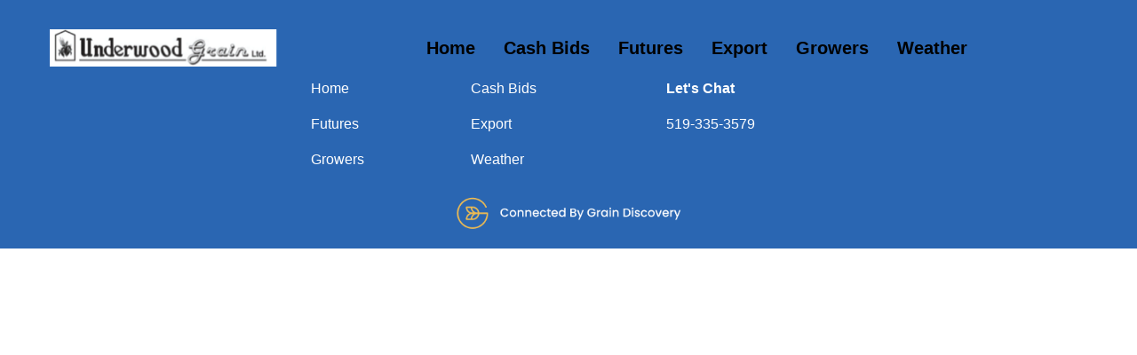

--- FILE ---
content_type: text/css; charset=utf-8
request_url: https://underwoodgrain.com/static/css/main.8d26d485.css
body_size: 4999
content:
*,::backdrop,:after,:before{--tw-border-spacing-x:0;--tw-border-spacing-y:0;--tw-translate-x:0;--tw-translate-y:0;--tw-rotate:0;--tw-skew-x:0;--tw-skew-y:0;--tw-scale-x:1;--tw-scale-y:1;--tw-pan-x: ;--tw-pan-y: ;--tw-pinch-zoom: ;--tw-scroll-snap-strictness:proximity;--tw-gradient-from-position: ;--tw-gradient-via-position: ;--tw-gradient-to-position: ;--tw-ordinal: ;--tw-slashed-zero: ;--tw-numeric-figure: ;--tw-numeric-spacing: ;--tw-numeric-fraction: ;--tw-ring-inset: ;--tw-ring-offset-width:0px;--tw-ring-offset-color:#fff;--tw-ring-color:#3b82f680;--tw-ring-offset-shadow:0 0 #0000;--tw-ring-shadow:0 0 #0000;--tw-shadow:0 0 #0000;--tw-shadow-colored:0 0 #0000;--tw-blur: ;--tw-brightness: ;--tw-contrast: ;--tw-grayscale: ;--tw-hue-rotate: ;--tw-invert: ;--tw-saturate: ;--tw-sepia: ;--tw-drop-shadow: ;--tw-backdrop-blur: ;--tw-backdrop-brightness: ;--tw-backdrop-contrast: ;--tw-backdrop-grayscale: ;--tw-backdrop-hue-rotate: ;--tw-backdrop-invert: ;--tw-backdrop-opacity: ;--tw-backdrop-saturate: ;--tw-backdrop-sepia: ;--tw-contain-size: ;--tw-contain-layout: ;--tw-contain-paint: ;--tw-contain-style: }/*
! tailwindcss v3.4.17 | MIT License | https://tailwindcss.com
*/*,:after,:before{border:0 solid #e5e7eb;box-sizing:border-box}:after,:before{--tw-content:""}:host,html{-webkit-text-size-adjust:100%;font-feature-settings:normal;-webkit-tap-highlight-color:transparent;font-family:ui-sans-serif,system-ui,sans-serif,Apple Color Emoji,Segoe UI Emoji,Segoe UI Symbol,Noto Color Emoji;font-variation-settings:normal;line-height:1.5;tab-size:4}body{line-height:inherit}hr{border-top-width:1px;color:inherit;height:0}abbr:where([title]){-webkit-text-decoration:underline dotted;text-decoration:underline dotted}h1,h2,h3,h4,h5,h6{font-size:inherit;font-weight:inherit}a{color:inherit;text-decoration:inherit}b,strong{font-weight:bolder}code,kbd,pre,samp{font-feature-settings:normal;font-family:ui-monospace,SFMono-Regular,Menlo,Monaco,Consolas,Liberation Mono,Courier New,monospace;font-size:1em;font-variation-settings:normal}small{font-size:80%}sub,sup{font-size:75%;line-height:0;position:relative;vertical-align:initial}sub{bottom:-.25em}sup{top:-.5em}table{border-collapse:collapse;border-color:inherit;text-indent:0}button,input,optgroup,select,textarea{font-feature-settings:inherit;color:inherit;font-family:inherit;font-size:100%;font-variation-settings:inherit;font-weight:inherit;letter-spacing:inherit;line-height:inherit;margin:0;padding:0}button,select{text-transform:none}button,input:where([type=button]),input:where([type=reset]),input:where([type=submit]){-webkit-appearance:button;background-color:initial;background-image:none}:-moz-focusring{outline:auto}:-moz-ui-invalid{box-shadow:none}progress{vertical-align:initial}::-webkit-inner-spin-button,::-webkit-outer-spin-button{height:auto}[type=search]{-webkit-appearance:textfield;outline-offset:-2px}::-webkit-search-decoration{-webkit-appearance:none}::-webkit-file-upload-button{-webkit-appearance:button;font:inherit}summary{display:list-item}blockquote,dd,dl,figure,h1,h2,h3,h4,h5,h6,hr,p,pre{margin:0}fieldset{margin:0}fieldset,legend{padding:0}menu,ol,ul{list-style:none;margin:0;padding:0}dialog{padding:0}textarea{resize:vertical}input::placeholder,textarea::placeholder{color:#9ca3af;opacity:1}[role=button],button{cursor:pointer}:disabled{cursor:default}audio,canvas,embed,iframe,img,object,svg,video{display:block;vertical-align:middle}img,video{height:auto;max-width:100%}[hidden]:where(:not([hidden=until-found])){display:none}.container{width:100%}@media (min-width:350px){.container{max-width:350px}}@media (min-width:428px){.container{max-width:428px}}@media (min-width:820px){.container{max-width:820px}}@media (min-width:1024px){.container{max-width:1024px}}@media (min-width:1440px){.container{max-width:1440px}}@media (min-width:1920px){.container{max-width:1920px}}.pointer-events-none{pointer-events:none}.fixed{position:fixed}.absolute{position:absolute}.relative{position:relative}.inset-0{inset:0}.bottom-20{bottom:5rem}.left-0{left:0}.right-0{right:0}.right-10{right:2.5rem}.top-0{top:0}.top-10{top:2.5rem}.z-10{z-index:10}.z-20{z-index:20}.z-50{z-index:50}.m-4{margin:1rem}.m-5{margin:1.25rem}.mx-auto{margin-left:auto;margin-right:auto}.mb-1{margin-bottom:.25rem}.mb-10{margin-bottom:2.5rem}.mb-3{margin-bottom:.75rem}.mb-4{margin-bottom:1rem}.mb-5{margin-bottom:1.25rem}.mb-\[50px\]{margin-bottom:50px}.ml-10{margin-left:2.5rem}.ml-2{margin-left:.5rem}.ml-8{margin-left:2rem}.mr-2{margin-right:.5rem}.mr-3{margin-right:.75rem}.mr-4{margin-right:1rem}.mt-10{margin-top:2.5rem}.mt-3{margin-top:.75rem}.mt-4{margin-top:1rem}.mt-5{margin-top:1.25rem}.mt-\[100px\]{margin-top:100px}.mt-\[200px\]{margin-top:200px}.block{display:block}.inline-block{display:inline-block}.flex{display:flex}.table{display:table}.grid{display:grid}.hidden{display:none}.h-10{height:2.5rem}.h-12{height:3rem}.h-16{height:4rem}.h-20{height:5rem}.h-24{height:6rem}.h-40{height:10rem}.h-80{height:20rem}.h-\[100px\]{height:100px}.h-\[150px\]{height:150px}.h-\[400px\]{height:400px}.h-\[56px\]{height:56px}.h-\[75px\]{height:75px}.h-\[92px\]{height:92px}.h-\[9rem\]{height:9rem}.h-auto{height:auto}.h-full{height:100%}.h-screen{height:100vh}.max-h-40{max-height:10rem}.max-h-\[500px\]{max-height:500px}.w-1\/3{width:33.333333%}.w-11\/12{width:91.666667%}.w-16{width:4rem}.w-20{width:5rem}.w-24{width:6rem}.w-3\/4{width:75%}.w-40{width:10rem}.w-64{width:16rem}.w-\[150px\]{width:150px}.w-\[180px\]{width:180px}.w-\[265px\]{width:265px}.w-\[294px\]{width:294px}.w-\[300px\]{width:300px}.w-\[500px\]{width:500px}.w-\[56px\]{width:56px}.w-\[600px\]{width:600px}.w-\[75px\]{width:75px}.w-full{width:100%}.w-screen{width:100vw}.min-w-full{min-width:100%}.max-w-2xl{max-width:42rem}.max-w-40{max-width:10rem}.max-w-\[900px\]{max-width:900px}.grow{flex-grow:1}.select-none{-webkit-user-select:none;user-select:none}.resize{resize:both}.list-disc{list-style-type:disc}.grid-cols-1{grid-template-columns:repeat(1,minmax(0,1fr))}.grid-cols-2{grid-template-columns:repeat(2,minmax(0,1fr))}.flex-row{flex-direction:row}.flex-col{flex-direction:column}.flex-col-reverse{flex-direction:column-reverse}.flex-wrap{flex-wrap:wrap}.flex-nowrap{flex-wrap:nowrap}.items-start{align-items:flex-start}.items-center{align-items:center}.items-stretch{align-items:stretch}.justify-start{justify-content:flex-start}.justify-end{justify-content:flex-end}.justify-center{justify-content:center}.justify-between{justify-content:space-between}.justify-around{justify-content:space-around}.gap-0{gap:0}.gap-4{gap:1rem}.gap-6{gap:1.5rem}.space-x-1>:not([hidden])~:not([hidden]){--tw-space-x-reverse:0;margin-left:calc(.25rem*(1 - var(--tw-space-x-reverse)));margin-right:calc(.25rem*var(--tw-space-x-reverse))}.space-x-10>:not([hidden])~:not([hidden]){--tw-space-x-reverse:0;margin-left:calc(2.5rem*(1 - var(--tw-space-x-reverse)));margin-right:calc(2.5rem*var(--tw-space-x-reverse))}.space-x-3>:not([hidden])~:not([hidden]){--tw-space-x-reverse:0;margin-left:calc(.75rem*(1 - var(--tw-space-x-reverse)));margin-right:calc(.75rem*var(--tw-space-x-reverse))}.space-x-4>:not([hidden])~:not([hidden]){--tw-space-x-reverse:0;margin-left:calc(1rem*(1 - var(--tw-space-x-reverse)));margin-right:calc(1rem*var(--tw-space-x-reverse))}.space-x-6>:not([hidden])~:not([hidden]){--tw-space-x-reverse:0;margin-left:calc(1.5rem*(1 - var(--tw-space-x-reverse)));margin-right:calc(1.5rem*var(--tw-space-x-reverse))}.space-y-20>:not([hidden])~:not([hidden]){--tw-space-y-reverse:0;margin-bottom:calc(5rem*var(--tw-space-y-reverse));margin-top:calc(5rem*(1 - var(--tw-space-y-reverse)))}.space-y-4>:not([hidden])~:not([hidden]){--tw-space-y-reverse:0;margin-bottom:calc(1rem*var(--tw-space-y-reverse));margin-top:calc(1rem*(1 - var(--tw-space-y-reverse)))}.overflow-hidden{overflow:hidden}.overflow-clip{overflow:clip}.overflow-x-auto{overflow-x:auto}.overflow-x-scroll{overflow-x:scroll}.rounded-2xl{border-radius:1rem}.rounded-3xl{border-radius:1.5rem}.rounded-\[50px\]{border-radius:50px}.rounded-full{border-radius:9999px}.rounded-lg{border-radius:.5rem}.rounded-md{border-radius:.375rem}.rounded-sm{border-radius:.125rem}.rounded-xl{border-radius:.75rem}.border{border-width:1px}.border-2{border-width:2px}.border-blue-200{--tw-border-opacity:1;border-color:#bfdbfe;border-color:rgb(191 219 254/var(--tw-border-opacity,1))}.border-gray-500{--tw-border-opacity:1;border-color:#6b7280;border-color:rgb(107 114 128/var(--tw-border-opacity,1))}.bg-\[\#186937\]{--tw-bg-opacity:1;background-color:#186937;background-color:rgb(24 105 55/var(--tw-bg-opacity,1))}.bg-\[\#258CDB\]{--tw-bg-opacity:1;background-color:#258cdb;background-color:rgb(37 140 219/var(--tw-bg-opacity,1))}.bg-\[\#E1EEFF\]{--tw-bg-opacity:1;background-color:#e1eeff;background-color:rgb(225 238 255/var(--tw-bg-opacity,1))}.bg-\[\#E7F2FF\]{--tw-bg-opacity:1;background-color:#e7f2ff;background-color:rgb(231 242 255/var(--tw-bg-opacity,1))}.bg-black{--tw-bg-opacity:1;background-color:#000;background-color:rgb(0 0 0/var(--tw-bg-opacity,1))}.bg-blue-200{--tw-bg-opacity:1;background-color:#bfdbfe;background-color:rgb(191 219 254/var(--tw-bg-opacity,1))}.bg-gray-100{--tw-bg-opacity:1;background-color:#f3f4f6;background-color:rgb(243 244 246/var(--tw-bg-opacity,1))}.bg-white{--tw-bg-opacity:1;background-color:#fff;background-color:rgb(255 255 255/var(--tw-bg-opacity,1))}.bg-opacity-50{--tw-bg-opacity:0.5}.bg-opacity-60{--tw-bg-opacity:0.6}.bg-cover{background-size:cover}.bg-center{background-position:50%}.bg-no-repeat{background-repeat:no-repeat}.object-cover{object-fit:cover}.object-fill{object-fit:fill}.object-center{object-position:center}.p-1{padding:.25rem}.p-12{padding:3rem}.p-2{padding:.5rem}.p-20{padding:5rem}.p-3{padding:.75rem}.p-32{padding:8rem}.p-4{padding:1rem}.p-64{padding:16rem}.px-10{padding-left:2.5rem;padding-right:2.5rem}.px-16{padding-left:4rem;padding-right:4rem}.px-4{padding-left:1rem;padding-right:1rem}.px-6{padding-left:1.5rem;padding-right:1.5rem}.px-8{padding-left:2rem;padding-right:2rem}.py-10{padding-bottom:2.5rem;padding-top:2.5rem}.py-2{padding-bottom:.5rem;padding-top:.5rem}.py-3{padding-bottom:.75rem;padding-top:.75rem}.py-32{padding-bottom:8rem;padding-top:8rem}.py-4{padding-bottom:1rem;padding-top:1rem}.py-6{padding-bottom:1.5rem;padding-top:1.5rem}.py-64{padding-bottom:16rem;padding-top:16rem}.pb-10{padding-bottom:2.5rem}.pb-16{padding-bottom:4rem}.pb-3{padding-bottom:.75rem}.pb-4{padding-bottom:1rem}.pb-6{padding-bottom:1.5rem}.pl-10{padding-left:2.5rem}.pl-4{padding-left:1rem}.pr-4{padding-right:1rem}.pt-10{padding-top:2.5rem}.pt-2{padding-top:.5rem}.pt-3{padding-top:.75rem}.pt-32{padding-top:8rem}.pt-4{padding-top:1rem}.pt-40{padding-top:10rem}.pt-6{padding-top:1.5rem}.pt-64{padding-top:16rem}.text-left{text-align:left}.text-center{text-align:center}.text-right{text-align:right}.text-start{text-align:start}.text-2xl{font-size:1.5rem;line-height:2rem}.text-3xl{font-size:1.875rem;line-height:2.25rem}.text-4xl{font-size:2.25rem;line-height:2.5rem}.text-6xl{font-size:3.75rem;line-height:1}.text-7xl{font-size:4.5rem;line-height:1}.text-base{font-size:1rem;line-height:1.5rem}.text-lg{font-size:1.125rem;line-height:1.75rem}.text-sm{font-size:.875rem;line-height:1.25rem}.text-xl{font-size:1.25rem;line-height:1.75rem}.font-bold{font-weight:700}.font-light{font-weight:300}.font-medium{font-weight:500}.font-normal{font-weight:400}.font-semibold{font-weight:600}.text-\[\#2A66B2\]{--tw-text-opacity:1;color:#2a66b2;color:rgb(42 102 178/var(--tw-text-opacity,1))}.text-black{--tw-text-opacity:1;color:#000;color:rgb(0 0 0/var(--tw-text-opacity,1))}.text-gray-400{--tw-text-opacity:1;color:#9ca3af;color:rgb(156 163 175/var(--tw-text-opacity,1))}.text-gray-500{--tw-text-opacity:1;color:#6b7280;color:rgb(107 114 128/var(--tw-text-opacity,1))}.text-gray-600{--tw-text-opacity:1;color:#4b5563;color:rgb(75 85 99/var(--tw-text-opacity,1))}.text-gray-800{--tw-text-opacity:1;color:#1f2937;color:rgb(31 41 55/var(--tw-text-opacity,1))}.text-white{--tw-text-opacity:1;color:#fff;color:rgb(255 255 255/var(--tw-text-opacity,1))}.underline{text-decoration-line:underline}.opacity-0{opacity:0}.opacity-40{opacity:.4}.shadow{--tw-shadow:0 1px 3px 0 #0000001a,0 1px 2px -1px #0000001a;--tw-shadow-colored:0 1px 3px 0 var(--tw-shadow-color),0 1px 2px -1px var(--tw-shadow-color)}.shadow,.shadow-lg{box-shadow:0 0 #0000,0 0 #0000,var(--tw-shadow);box-shadow:var(--tw-ring-offset-shadow,0 0 #0000),var(--tw-ring-shadow,0 0 #0000),var(--tw-shadow)}.shadow-lg{--tw-shadow:0 10px 15px -3px #0000001a,0 4px 6px -4px #0000001a;--tw-shadow-colored:0 10px 15px -3px var(--tw-shadow-color),0 4px 6px -4px var(--tw-shadow-color)}.shadow-md{--tw-shadow:0 4px 6px -1px #0000001a,0 2px 4px -2px #0000001a;--tw-shadow-colored:0 4px 6px -1px var(--tw-shadow-color),0 2px 4px -2px var(--tw-shadow-color);box-shadow:0 0 #0000,0 0 #0000,var(--tw-shadow);box-shadow:var(--tw-ring-offset-shadow,0 0 #0000),var(--tw-ring-shadow,0 0 #0000),var(--tw-shadow)}.filter{filter:var(--tw-blur) var(--tw-brightness) var(--tw-contrast) var(--tw-grayscale) var(--tw-hue-rotate) var(--tw-invert) var(--tw-saturate) var(--tw-sepia) var(--tw-drop-shadow)}.backdrop-blur-sm{--tw-backdrop-blur:blur(4px);-webkit-backdrop-filter:var(--tw-backdrop-blur) var(--tw-backdrop-brightness) var(--tw-backdrop-contrast) var(--tw-backdrop-grayscale) var(--tw-backdrop-hue-rotate) var(--tw-backdrop-invert) var(--tw-backdrop-opacity) var(--tw-backdrop-saturate) var(--tw-backdrop-sepia);backdrop-filter:var(--tw-backdrop-blur) var(--tw-backdrop-brightness) var(--tw-backdrop-contrast) var(--tw-backdrop-grayscale) var(--tw-backdrop-hue-rotate) var(--tw-backdrop-invert) var(--tw-backdrop-opacity) var(--tw-backdrop-saturate) var(--tw-backdrop-sepia)}.transition-all{transition-duration:.15s;transition-property:all;transition-timing-function:cubic-bezier(.4,0,.2,1)}.transition-colors{transition-duration:.15s;transition-property:color,background-color,border-color,text-decoration-color,fill,stroke;transition-timing-function:cubic-bezier(.4,0,.2,1)}.duration-300{transition-duration:.3s}body{-webkit-font-smoothing:antialiased;-moz-osx-font-smoothing:grayscale;font-family:-apple-system,BlinkMacSystemFont,Segoe UI,Roboto,Oxygen,Ubuntu,Cantarell,Fira Sans,Droid Sans,Helvetica Neue,sans-serif;height:100%;margin:0;width:100%}code{font-family:source-code-pro,Menlo,Monaco,Consolas,Courier New,monospace}.last\:mr-0:last-child{margin-right:0}.hover\:bg-gray-200:hover{--tw-bg-opacity:1;background-color:#e5e7eb;background-color:rgb(229 231 235/var(--tw-bg-opacity,1))}.hover\:font-bold:hover{font-weight:700}.hover\:text-black:hover{--tw-text-opacity:1;color:#000;color:rgb(0 0 0/var(--tw-text-opacity,1))}.hover\:text-gray-600:hover{--tw-text-opacity:1;color:#4b5563;color:rgb(75 85 99/var(--tw-text-opacity,1))}.hover\:text-gray-900:hover{--tw-text-opacity:1;color:#111827;color:rgb(17 24 39/var(--tw-text-opacity,1))}.hover\:text-white:hover{--tw-text-opacity:1;color:#fff;color:rgb(255 255 255/var(--tw-text-opacity,1))}.focus\:outline-none:focus{outline:2px solid #0000;outline-offset:2px}@media (min-width:820px){.tablet\:absolute{position:absolute}.tablet\:bottom-5{bottom:1.25rem}.tablet\:left-1\/2{left:50%}.tablet\:flex{display:flex}.tablet\:hidden{display:none}.tablet\:w-1\/2{width:50%}.tablet\:w-1\/4{width:25%}.tablet\:w-3\/4{width:75%}.tablet\:w-80{width:20rem}.tablet\:w-\[400px\]{width:400px}.tablet\:-translate-x-1\/2{--tw-translate-x:-50%}.tablet\:-translate-x-1\/2,.tablet\:transform{transform:translate(var(--tw-translate-x),var(--tw-translate-y)) rotate(var(--tw-rotate)) skewX(var(--tw-skew-x)) skewY(var(--tw-skew-y)) scaleX(var(--tw-scale-x)) scaleY(var(--tw-scale-y))}.tablet\:grid-cols-4{grid-template-columns:repeat(4,minmax(0,1fr))}.tablet\:flex-row{flex-direction:row}.tablet\:flex-row-reverse{flex-direction:row-reverse}.tablet\:items-start{align-items:flex-start}.tablet\:items-center{align-items:center}.tablet\:justify-between{justify-content:space-between}.tablet\:gap-4{gap:1rem}.tablet\:space-x-10>:not([hidden])~:not([hidden]){--tw-space-x-reverse:0;margin-left:calc(2.5rem*(1 - var(--tw-space-x-reverse)));margin-right:calc(2.5rem*var(--tw-space-x-reverse))}.tablet\:space-y-0>:not([hidden])~:not([hidden]){--tw-space-y-reverse:0;margin-bottom:calc(0px*var(--tw-space-y-reverse));margin-top:calc(0px*(1 - var(--tw-space-y-reverse)))}.tablet\:p-64{padding:16rem}.tablet\:px-16{padding-left:4rem;padding-right:4rem}.tablet\:px-6{padding-left:1.5rem;padding-right:1.5rem}.tablet\:py-20{padding-bottom:5rem;padding-top:5rem}.tablet\:pb-0{padding-bottom:0}.tablet\:pb-4{padding-bottom:1rem}.tablet\:pl-10{padding-left:2.5rem}.tablet\:pr-4{padding-right:1rem}.tablet\:text-3xl{font-size:1.875rem;line-height:2.25rem}.tablet\:text-xl{font-size:1.25rem;line-height:1.75rem}}@media (min-width:1024px){.md\:mx-10{margin-left:2.5rem;margin-right:2.5rem}.md\:flex{display:flex}.md\:hidden{display:none}.md\:w-1\/2{width:50%}.md\:w-2\/3{width:66.666667%}.md\:w-2\/4{width:50%}.md\:w-3\/4{width:75%}.md\:w-max{width:max-content}.md\:max-w-\[478px\]{max-width:478px}.md\:flex-row{flex-direction:row}.md\:flex-row-reverse{flex-direction:row-reverse}.md\:items-end{align-items:flex-end}.md\:space-x-10>:not([hidden])~:not([hidden]){--tw-space-x-reverse:0;margin-left:calc(2.5rem*(1 - var(--tw-space-x-reverse)));margin-right:calc(2.5rem*var(--tw-space-x-reverse))}.md\:space-x-2>:not([hidden])~:not([hidden]){--tw-space-x-reverse:0;margin-left:calc(.5rem*(1 - var(--tw-space-x-reverse)));margin-right:calc(.5rem*var(--tw-space-x-reverse))}.md\:space-x-20>:not([hidden])~:not([hidden]){--tw-space-x-reverse:0;margin-left:calc(5rem*(1 - var(--tw-space-x-reverse)));margin-right:calc(5rem*var(--tw-space-x-reverse))}.md\:space-x-32>:not([hidden])~:not([hidden]){--tw-space-x-reverse:0;margin-left:calc(8rem*(1 - var(--tw-space-x-reverse)));margin-right:calc(8rem*var(--tw-space-x-reverse))}.md\:p-10{padding:2.5rem}.md\:p-20{padding:5rem}.md\:px-3{padding-left:.75rem;padding-right:.75rem}.md\:px-6{padding-left:1.5rem;padding-right:1.5rem}.md\:pb-10{padding-bottom:2.5rem}.md\:pt-0{padding-top:0}.md\:text-right{text-align:right}.md\:text-2xl{font-size:1.5rem;line-height:2rem}.md\:text-4xl{font-size:2.25rem;line-height:2.5rem}.md\:text-xl{font-size:1.25rem;line-height:1.75rem}}@media (min-width:1440px){.lg\:space-x-6>:not([hidden])~:not([hidden]){--tw-space-x-reverse:0;margin-left:calc(1.5rem*(1 - var(--tw-space-x-reverse)));margin-right:calc(1.5rem*var(--tw-space-x-reverse))}.lg\:px-16{padding-left:4rem;padding-right:4rem}.lg\:px-6{padding-left:1.5rem;padding-right:1.5rem}.lg\:text-3xl{font-size:1.875rem;line-height:2.25rem}.lg\:text-xl{font-size:1.25rem;line-height:1.75rem}}@media (min-width:1920px){.xl\:text-2xl{font-size:1.5rem;line-height:2rem}.xl\:text-4xl{font-size:2.25rem;line-height:2.5rem}.xl\:text-xl{font-size:1.25rem;line-height:1.75rem}}@media (prefers-color-scheme:dark){.dark\:text-gray-400{--tw-text-opacity:1;color:#9ca3af;color:rgb(156 163 175/var(--tw-text-opacity,1))}.dark\:hover\:bg-gray-800:hover{--tw-bg-opacity:1;background-color:#1f2937;background-color:rgb(31 41 55/var(--tw-bg-opacity,1))}.dark\:hover\:text-white:hover{--tw-text-opacity:1;color:#fff;color:rgb(255 255 255/var(--tw-text-opacity,1))}}.hamburger{cursor:pointer;height:24px;position:relative;transition:all .25s;width:24px}.hamburger-bottom,.hamburger-middle,.hamburger-top{background:#000;height:2px;left:0;position:absolute;top:0;transform:rotate(0);transition:all .5s;width:24px}.hamburger-middle{transform:translateY(7px)}.hamburger-bottom{transform:translateY(14px)}.open{transform:rotate(90deg);transform:translateY(0)}.open .hamburger-top{transform:rotate(45deg) translateY(6px) translate(6px)}.open .hamburger-middle{opacity:0}.open .hamburger-bottom{transform:rotate(-45deg) translateY(6px) translate(-6px)}.redirect{display:flex;flex-direction:column;justify-content:center;margin-top:25vmin;text-align:center}.cash-bid-table thead{border-color:#fff}.cashbid__appLink{font-weight:600;margin-top:2rem;padding-right:1rem;text-align:right}.cashbid__appLink>a{padding-left:5px}@media (max-width:792px){.redirect{margin-top:15vmin}.hidden-if-tab-mobile{display:none}}@media (max-width:468px){.redirect{margin-top:10vmin}.hidden-if-tab-mobile{display:none}}@keyframes spinner{0%{transform:rotate(0deg)}to{transform:rotate(1turn)}}.loading-spinner{animation:spinner 1.5s linear infinite;border:5px solid #f3f3f3;border-radius:50%;border-top-color:#383636;height:50px;width:50px}.cash-bid-container{margin-top:1rem}.cash-bid-table_commodityIcon{max-height:3rem;max-width:3rem}.cash-bid-table_title{align-items:center;display:flex;padding:.5rem}.cash-bid-table_title>:nth-child(2){font-size:1.5rem;margin-left:.5rem}.cash-bid-table{table-layout:fixed}.cash-bid-table td{width:100%}.highlighted{font-weight:600}.negative{color:red}.positive{color:green}.responsiveTable{width:100%}.responsiveTable td .tdBefore{display:none}@media screen and (max-width:40em){.responsiveTable table,.responsiveTable tbody,.responsiveTable td,.responsiveTable th,.responsiveTable thead,.responsiveTable tr{display:block}.responsiveTable thead tr{border-bottom:2px solid #333;left:-9999px;position:absolute;top:-9999px}.responsiveTable tbody tr{border:1px solid #000;padding:.25em}.responsiveTable td.pivoted{border:none!important;padding-left:calc(50% + 10px)!important;position:relative}.responsiveTable td .tdBefore,.responsiveTable td.pivoted{overflow-wrap:break-word;text-align:left!important;white-space:pre-wrap}.responsiveTable td .tdBefore{display:block;font-weight:600;left:1rem;position:absolute;width:calc(50% - 20px)}}#update-card{border-radius:"15px !important";justify-content:left!important}td{text-align:left!important}.table-header{width:35%!important}a,a:visited{text-decoration:none}a:active,a:focus,a:hover{color:#4d4d4d;text-decoration:none}a:active,a:focus{outline:0}#selCurrencies,#selEnergies,#selFinancials,#selGrains,#selLivestock,#selMetals,#selSofts{display:none}td .marketview_symbol sync-name{font-family:monospace;font-size:1.4rem}.marketviewWrpr{border-bottom:1px solid #c7c7c7;color:#444;font-size:.938em;height:270px;overflow-x:hidden}.marketview_date{display:none;font-size:1.1rem;padding:0 .1rem}.marketview_provider{display:none;font-size:.8em}.marketview_topheader{padding:0 12px}.marketview_quoteboard{width:100%}.marketview_quoteboard .marketview_title{border-radius:5px;color:#fff;font-size:1.3rem;font-weight:450;padding-bottom:4px;padding-left:12px;padding-top:4px}.marketview_quoteboard .marketview_title a{color:#fff;pointer-events:none}.marketview_quoteboard .marketview_title a:link,.marketview_quoteboard .marketview_title a:visited{text-decoration:none}.marketview_quoteboard .marketview_data{display:table;width:100%}.marketview_quoteboard .marketview_data .marketview_changeDn,.marketview_quoteboard .marketview_data .marketview_quote,.marketview_quoteboard .marketview_data .marketview_symbol{display:table-cell;padding:0 12px;vertical-align:middle}#marketingTabs.ui-tabs .ui-tabs-panel{padding:0}.marketview_TRe td{padding:2px 0}#divFutures:first-child .bcMarketOverview{width:100%}#divFutures:first-child .bcMarketOverview:first-child .bcOverviewTR{display:block;width:100%}#divFutures:first-child .bcOverviewTR:first-child .bcOverviewTD{display:inline-block}.bcOverviewCommodityBoxTR td,.bcOverviewOverviewBox td{padding:5px 10px}.bcOverviewCommodityBox,.bcOverviewOverviewBox{border:1px solid #e8e8e8}.bcOverviewCommodityBox .bcOverviewCommodityBox{border:0}.bcOverviewOtherCommodityBoxTD{padding:10px 0 0}.bcOverviewCommodityBox .bcOverviewSelect{max-width:100px}.bcOverviewDefault{box-sizing:border-box;max-width:786px;width:100%}.bcOverviewHeaderDefault{border-bottom:1px solid #25528a;color:#25528a;font-family:FaktPro-Medium,Arial,sans-serif;margin-bottom:10px;padding:10px 0 5px}.bcOverviewDefault .bcOverviewDefaultTD{box-sizing:border-box;padding:10px;vertical-align:top;width:33.333%}.bcOverviewDefault .bcOverviewDefaultTD .marketview_TRe td,.bcOverviewDefault .bcOverviewDefaultTD .marketview_TRo td{font-size:.875em;padding:5px 0}.bcOverviewDefault .bcOverviewDefaultTD .marketview_symbol a{padding-left:10px}.bcOverviewDefault
	.bcOverviewDefaultTD
	.marketview_quoteboard
	.marketview_title{padding:4px 12px 0 8px}.bcOverviewDefault .bcOverviewDefaultTD .marketview_header td{font-size:.875em;padding-left:10px}#hp_right td.marketview_symbol a:active,#hp_right td.marketview_symbol a:hover,#hp_right td.marketview_symbol a:link,#hp_right td.marketview_symbol a:visited{color:#000}td.marketview_changeUp{color:green}td.marketview_changeDn{color:red}.tooltip{background-color:#ffc;border:1px solid #999;font-family:Arial;font-size:8pt;margin:1px;padding:1px;width:100px}.qtiOverviewTitle{display:block;float:left;font-size:2rem;margin:0}.qtiOverviewSelect{display:block;float:left;margin:5px 10px}td{padding:0}section .marketview_date{color:#00008b;font-weight:700;padding:0 .1rem}section .marketview_date,section .marketview_provider{display:inline!important;font-size:1em}
/*# sourceMappingURL=main.8d26d485.css.map*/

--- FILE ---
content_type: image/svg+xml
request_url: https://underwoodgrain.com/static/media/underwood-logo.67b5cf3e9622b0058454adcf19595b04.svg
body_size: 97727
content:
<svg width="282" height="47" viewBox="0 0 282 47" fill="none" xmlns="http://www.w3.org/2000/svg" xmlns:xlink="http://www.w3.org/1999/xlink">
<rect width="281.19" height="47" fill="url(#pattern0_1593_453)"/>
<defs>
<pattern id="pattern0_1593_453" patternContentUnits="objectBoundingBox" width="1" height="1">
<use xlink:href="#image0_1593_453" transform="matrix(0.00122902 0 0 0.00735294 -0.0014409 0)"/>
</pattern>
<image id="image0_1593_453" width="816" height="136" xlink:href="[data-uri]"/>
</defs>
</svg>

--- FILE ---
content_type: text/javascript; charset=utf-8
request_url: https://underwoodgrain.com/static/js/main.a5f26084.js
body_size: 195818
content:
/*! For license information please see main.a5f26084.js.LICENSE.txt */
(()=>{var e={14:e=>{e.exports=function(){return!1}},117:(e,t,n)=>{"use strict";var r=n(4994);Object.defineProperty(t,"__esModule",{value:!0}),t.default=void 0;var o=r(n(4634)),a=r(n(5043)),s=r(n(1058));t.default=function(e){return a.default.createElement("th",(0,o.default)({"data-testid":"th"},(0,s.default)(e)))}},149:e=>{e.exports=function(e,t){for(var n=-1,r=null==e?0:e.length,o=Array(r);++n<r;)o[n]=t(e[n],n,e);return o}},219:(e,t,n)=>{"use strict";var r=n(2086),o={childContextTypes:!0,contextType:!0,contextTypes:!0,defaultProps:!0,displayName:!0,getDefaultProps:!0,getDerivedStateFromError:!0,getDerivedStateFromProps:!0,mixins:!0,propTypes:!0,type:!0},a={name:!0,length:!0,prototype:!0,caller:!0,callee:!0,arguments:!0,arity:!0},s={$$typeof:!0,compare:!0,defaultProps:!0,displayName:!0,propTypes:!0,type:!0},i={};function l(e){return r.isMemo(e)?s:i[e.$$typeof]||o}i[r.ForwardRef]={$$typeof:!0,render:!0,defaultProps:!0,displayName:!0,propTypes:!0},i[r.Memo]=s;var c=Object.defineProperty,u=Object.getOwnPropertyNames,d=Object.getOwnPropertySymbols,p=Object.getOwnPropertyDescriptor,f=Object.getPrototypeOf,h=Object.prototype;e.exports=function e(t,n,r){if("string"!==typeof n){if(h){var o=f(n);o&&o!==h&&e(t,o,r)}var s=u(n);d&&(s=s.concat(d(n)));for(var i=l(t),m=l(n),g=0;g<s.length;++g){var v=s[g];if(!a[v]&&(!r||!r[v])&&(!m||!m[v])&&(!i||!i[v])){var y=p(n,v);try{c(t,v,y)}catch(_){}}}}return t}},396:e=>{e.exports=function(e){return function(t){return null==t?void 0:t[e]}}},438:(e,t,n)=>{var r=n(2622);e.exports=function(e){return r(this,e).get(e)}},579:(e,t,n)=>{"use strict";e.exports=n(1153)},643:(e,t,n)=>{var r=n(5295)("toUpperCase");e.exports=r},672:(e,t,n)=>{"use strict";var r=n(6267),o=n(6973),a=n(8938),s=n(6438);function i(e){var t=new a(e),n=o(a.prototype.request,t);return r.extend(n,a.prototype,t),r.extend(n,t),n}var l=i(n(1550));l.Axios=a,l.create=function(e){return i(s(l.defaults,e))},l.Cancel=n(5299),l.CancelToken=n(7690),l.isCancel=n(7767),l.all=function(e){return Promise.all(e)},l.spread=n(8125),l.isAxiosError=n(8738),e.exports=l,e.exports.default=l},705:(e,t,n)=>{"use strict";var r=n(6267);e.exports=r.isStandardBrowserEnv()?function(){var e,t=/(msie|trident)/i.test(navigator.userAgent),n=document.createElement("a");function o(e){var r=e;return t&&(n.setAttribute("href",r),r=n.href),n.setAttribute("href",r),{href:n.href,protocol:n.protocol?n.protocol.replace(/:$/,""):"",host:n.host,search:n.search?n.search.replace(/^\?/,""):"",hash:n.hash?n.hash.replace(/^#/,""):"",hostname:n.hostname,port:n.port,pathname:"/"===n.pathname.charAt(0)?n.pathname:"/"+n.pathname}}return e=o(window.location.href),function(t){var n=r.isString(t)?o(t):t;return n.protocol===e.protocol&&n.host===e.host}}():function(){return!0}},715:e=>{var t="\\ud800-\\udfff",n="["+t+"]",r="[\\u0300-\\u036f\\ufe20-\\ufe2f\\u20d0-\\u20ff]",o="\\ud83c[\\udffb-\\udfff]",a="[^"+t+"]",s="(?:\\ud83c[\\udde6-\\uddff]){2}",i="[\\ud800-\\udbff][\\udc00-\\udfff]",l="(?:"+r+"|"+o+")"+"?",c="[\\ufe0e\\ufe0f]?",u=c+l+("(?:\\u200d(?:"+[a,s,i].join("|")+")"+c+l+")*"),d="(?:"+[a+r+"?",r,s,i,n].join("|")+")",p=RegExp(o+"(?="+o+")|"+d+u,"g");e.exports=function(e){return e.match(p)||[]}},793:e=>{e.exports=function(e){var t=this.__data__,n=t.delete(e);return this.size=t.size,n}},854:(e,t,n)=>{e.exports=n(672)},909:function(e){var t;t=function(){return function(e){var t={};function n(r){if(t[r])return t[r].exports;var o=t[r]={exports:{},id:r,loaded:!1};return e[r].call(o.exports,o,o.exports,n),o.loaded=!0,o.exports}return n.m=e,n.c=t,n.p="",n(0)}([function(e,t,n){"use strict";var r,o=n(1),a=(r=o)&&r.__esModule?r:{default:r};e.exports=a.default},function(e,t,n){"use strict";t.__esModule=!0;var r=Object.assign||function(e){for(var t=1;t<arguments.length;t++){var n=arguments[t];for(var r in n)Object.prototype.hasOwnProperty.call(n,r)&&(e[r]=n[r])}return e};t.default=m;var o,a=n(2),s=(o=a)&&o.__esModule?o:{default:o},i=function(e){if(e&&e.__esModule)return e;var t={};if(null!=e)for(var n in e)Object.prototype.hasOwnProperty.call(e,n)&&(t[n]=e[n]);return t.default=e,t}(n(4));function l(){}var c={afterAsync:l,afterDequeue:l,afterStreamStart:l,afterWrite:l,autoFix:!0,beforeEnqueue:l,beforeWriteToken:function(e){return e},beforeWrite:function(e){return e},done:l,error:function(e){throw new Error(e.msg)},releaseAsync:!1},u=0,d=[],p=null;function f(){var e=d.shift();if(e){var t=i.last(e);t.afterDequeue(),e.stream=h.apply(void 0,e),t.afterStreamStart()}}function h(e,t,n){(p=new s.default(e,n)).id=u++,p.name=n.name||p.id,m.streams[p.name]=p;var o=e.ownerDocument,a={close:o.close,open:o.open,write:o.write,writeln:o.writeln};function i(e){e=n.beforeWrite(e),p.write(e),n.afterWrite(e)}r(o,{close:l,open:l,write:function(){for(var e=arguments.length,t=Array(e),n=0;n<e;n++)t[n]=arguments[n];return i(t.join(""))},writeln:function(){for(var e=arguments.length,t=Array(e),n=0;n<e;n++)t[n]=arguments[n];return i(t.join("")+"\n")}});var c=p.win.onerror||l;return p.win.onerror=function(e,t,r){n.error({msg:e+" - "+t+": "+r}),c.apply(p.win,[e,t,r])},p.write(t,(function(){r(o,a),p.win.onerror=c,n.done(),p=null,f()})),p}function m(e,t,n){if(i.isFunction(n))n={done:n};else if("clear"===n)return d=[],p=null,void(u=0);n=i.defaults(n,c);var r=[e=/^#/.test(e)?window.document.getElementById(e.substr(1)):e.jquery?e[0]:e,t,n];return e.postscribe={cancel:function(){r.stream?r.stream.abort():r[1]=l}},n.beforeEnqueue(r),d.push(r),p||f(),e.postscribe}r(m,{streams:{},queue:d,WriteStream:s.default})},function(e,t,n){"use strict";t.__esModule=!0;var r,o=Object.assign||function(e){for(var t=1;t<arguments.length;t++){var n=arguments[t];for(var r in n)Object.prototype.hasOwnProperty.call(n,r)&&(e[r]=n[r])}return e},a=n(3),s=(r=a)&&r.__esModule?r:{default:r},i=function(e){if(e&&e.__esModule)return e;var t={};if(null!=e)for(var n in e)Object.prototype.hasOwnProperty.call(e,n)&&(t[n]=e[n]);return t.default=e,t}(n(4)),l="data-ps-",c="ps-style",u="ps-script";function d(e,t){var n=l+t,r=e.getAttribute(n);return i.existy(r)?String(r):r}function p(e,t){var n=arguments.length>2&&void 0!==arguments[2]?arguments[2]:null,r=l+t;i.existy(n)&&""!==n?e.setAttribute(r,n):e.removeAttribute(r)}var f=function(){function e(t){var n=arguments.length>1&&void 0!==arguments[1]?arguments[1]:{};!function(e,t){if(!(e instanceof t))throw new TypeError("Cannot call a class as a function")}(this,e),this.root=t,this.options=n,this.doc=t.ownerDocument,this.win=this.doc.defaultView||this.doc.parentWindow,this.parser=new s.default("",{autoFix:n.autoFix}),this.actuals=[t],this.proxyHistory="",this.proxyRoot=this.doc.createElement(t.nodeName),this.scriptStack=[],this.writeQueue=[],p(this.proxyRoot,"proxyof",0)}return e.prototype.write=function(){var e;for((e=this.writeQueue).push.apply(e,arguments);!this.deferredRemote&&this.writeQueue.length;){var t=this.writeQueue.shift();i.isFunction(t)?this._callFunction(t):this._writeImpl(t)}},e.prototype._callFunction=function(e){var t={type:"function",value:e.name||e.toString()};this._onScriptStart(t),e.call(this.win,this.doc),this._onScriptDone(t)},e.prototype._writeImpl=function(e){this.parser.append(e);for(var t=void 0,n=void 0,r=void 0,o=[];(t=this.parser.readToken())&&!(n=i.isScript(t))&&!(r=i.isStyle(t));)(t=this.options.beforeWriteToken(t))&&o.push(t);o.length>0&&this._writeStaticTokens(o),n&&this._handleScriptToken(t),r&&this._handleStyleToken(t)},e.prototype._writeStaticTokens=function(e){var t=this._buildChunk(e);return t.actual?(t.html=this.proxyHistory+t.actual,this.proxyHistory+=t.proxy,this.proxyRoot.innerHTML=t.html,this._walkChunk(),t):null},e.prototype._buildChunk=function(e){for(var t=this.actuals.length,n=[],r=[],o=[],a=e.length,s=0;s<a;s++){var i=e[s],d=i.toString();if(n.push(d),i.attrs){if(!/^noscript$/i.test(i.tagName)){var p=t++;r.push(d.replace(/(\/?>)/," "+l+"id="+p+" $1")),i.attrs.id!==u&&i.attrs.id!==c&&o.push("atomicTag"===i.type?"":"<"+i.tagName+" "+l+"proxyof="+p+(i.unary?" />":">"))}}else r.push(d),o.push("endTag"===i.type?d:"")}return{tokens:e,raw:n.join(""),actual:r.join(""),proxy:o.join("")}},e.prototype._walkChunk=function(){for(var e=void 0,t=[this.proxyRoot];i.existy(e=t.shift());){var n=1===e.nodeType;if(!n||!d(e,"proxyof")){n&&(this.actuals[d(e,"id")]=e,p(e,"id"));var r=e.parentNode&&d(e.parentNode,"proxyof");r&&this.actuals[r].appendChild(e)}t.unshift.apply(t,i.toArray(e.childNodes))}},e.prototype._handleScriptToken=function(e){var t=this,n=this.parser.clear();n&&this.writeQueue.unshift(n),e.src=e.attrs.src||e.attrs.SRC,(e=this.options.beforeWriteToken(e))&&(e.src&&this.scriptStack.length?this.deferredRemote=e:this._onScriptStart(e),this._writeScriptToken(e,(function(){t._onScriptDone(e)})))},e.prototype._handleStyleToken=function(e){var t=this.parser.clear();t&&this.writeQueue.unshift(t),e.type=e.attrs.type||e.attrs.TYPE||"text/css",(e=this.options.beforeWriteToken(e))&&this._writeStyleToken(e),t&&this.write()},e.prototype._writeStyleToken=function(e){var t=this._buildStyle(e);this._insertCursor(t,c),e.content&&(t.styleSheet&&!t.sheet?t.styleSheet.cssText=e.content:t.appendChild(this.doc.createTextNode(e.content)))},e.prototype._buildStyle=function(e){var t=this.doc.createElement(e.tagName);return t.setAttribute("type",e.type),i.eachKey(e.attrs,(function(e,n){t.setAttribute(e,n)})),t},e.prototype._insertCursor=function(e,t){this._writeImpl('<span id="'+t+'"/>');var n=this.doc.getElementById(t);n&&n.parentNode.replaceChild(e,n)},e.prototype._onScriptStart=function(e){e.outerWrites=this.writeQueue,this.writeQueue=[],this.scriptStack.unshift(e)},e.prototype._onScriptDone=function(e){e===this.scriptStack[0]?(this.scriptStack.shift(),this.write.apply(this,e.outerWrites),!this.scriptStack.length&&this.deferredRemote&&(this._onScriptStart(this.deferredRemote),this.deferredRemote=null)):this.options.error({msg:"Bad script nesting or script finished twice"})},e.prototype._writeScriptToken=function(e,t){var n=this._buildScript(e),r=this._shouldRelease(n),o=this.options.afterAsync;e.src&&(n.src=e.src,this._scriptLoadHandler(n,r?o:function(){t(),o()}));try{this._insertCursor(n,u),n.src&&!r||t()}catch(a){this.options.error(a),t()}},e.prototype._buildScript=function(e){var t=this.doc.createElement(e.tagName);return i.eachKey(e.attrs,(function(e,n){t.setAttribute(e,n)})),e.content&&(t.text=e.content),t},e.prototype._scriptLoadHandler=function(e,t){function n(){e=e.onload=e.onreadystatechange=e.onerror=null}var r=this.options.error;function a(){n(),null!=t&&t(),t=null}function s(e){n(),r(e),null!=t&&t(),t=null}function i(e,t){var n=e["on"+t];null!=n&&(e["_on"+t]=n)}i(e,"load"),i(e,"error"),o(e,{onload:function(){if(e._onload)try{e._onload.apply(this,Array.prototype.slice.call(arguments,0))}catch(t){s({msg:"onload handler failed "+t+" @ "+e.src})}a()},onerror:function(){if(e._onerror)try{e._onerror.apply(this,Array.prototype.slice.call(arguments,0))}catch(t){return void s({msg:"onerror handler failed "+t+" @ "+e.src})}s({msg:"remote script failed "+e.src})},onreadystatechange:function(){/^(loaded|complete)$/.test(e.readyState)&&a()}})},e.prototype._shouldRelease=function(e){return!/^script$/i.test(e.nodeName)||!!(this.options.releaseAsync&&e.src&&e.hasAttribute("async"))},e}();t.default=f},function(e,t,n){var r;r=function(){return function(e){var t={};function n(r){if(t[r])return t[r].exports;var o=t[r]={exports:{},id:r,loaded:!1};return e[r].call(o.exports,o,o.exports,n),o.loaded=!0,o.exports}return n.m=e,n.c=t,n.p="",n(0)}([function(e,t,n){"use strict";var r,o=n(1),a=(r=o)&&r.__esModule?r:{default:r};e.exports=a.default},function(e,t,n){"use strict";t.__esModule=!0;var r,o=c(n(2)),a=c(n(3)),s=n(6),i=(r=s)&&r.__esModule?r:{default:r},l=n(5);function c(e){if(e&&e.__esModule)return e;var t={};if(null!=e)for(var n in e)Object.prototype.hasOwnProperty.call(e,n)&&(t[n]=e[n]);return t.default=e,t}var u={comment:/^<!--/,endTag:/^<\//,atomicTag:/^<\s*(script|style|noscript|iframe|textarea)[\s\/>]/i,startTag:/^</,chars:/^[^<]/},d=function(){function e(){var t=this,n=arguments.length>0&&void 0!==arguments[0]?arguments[0]:"",r=arguments.length>1&&void 0!==arguments[1]?arguments[1]:{};!function(e,t){if(!(e instanceof t))throw new TypeError("Cannot call a class as a function")}(this,e),this.stream=n;var a=!1,s={};for(var l in o)o.hasOwnProperty(l)&&(r.autoFix&&(s[l+"Fix"]=!0),a=a||s[l+"Fix"]);a?(this._readToken=(0,i.default)(this,s,(function(){return t._readTokenImpl()})),this._peekToken=(0,i.default)(this,s,(function(){return t._peekTokenImpl()}))):(this._readToken=this._readTokenImpl,this._peekToken=this._peekTokenImpl)}return e.prototype.append=function(e){this.stream+=e},e.prototype.prepend=function(e){this.stream=e+this.stream},e.prototype._readTokenImpl=function(){var e=this._peekTokenImpl();if(e)return this.stream=this.stream.slice(e.length),e},e.prototype._peekTokenImpl=function(){for(var e in u)if(u.hasOwnProperty(e)&&u[e].test(this.stream)){var t=a[e](this.stream);if(t)return"startTag"===t.type&&/script|style/i.test(t.tagName)?null:(t.text=this.stream.substr(0,t.length),t)}},e.prototype.peekToken=function(){return this._peekToken()},e.prototype.readToken=function(){return this._readToken()},e.prototype.readTokens=function(e){for(var t=void 0;t=this.readToken();)if(e[t.type]&&!1===e[t.type](t))return},e.prototype.clear=function(){var e=this.stream;return this.stream="",e},e.prototype.rest=function(){return this.stream},e}();for(var p in t.default=d,d.tokenToString=function(e){return e.toString()},d.escapeAttributes=function(e){var t={};for(var n in e)e.hasOwnProperty(n)&&(t[n]=(0,l.escapeQuotes)(e[n],null));return t},d.supports=o,o)o.hasOwnProperty(p)&&(d.browserHasFlaw=d.browserHasFlaw||!o[p]&&p)},function(e,t){"use strict";t.__esModule=!0;var n=!1,r=!1,o=window.document.createElement("div");try{var a="<P><I></P></I>";o.innerHTML=a,t.tagSoup=n=o.innerHTML!==a}catch(s){t.tagSoup=n=!1}try{o.innerHTML="<P><i><P></P></i></P>",t.selfClose=r=2===o.childNodes.length}catch(s){t.selfClose=r=!1}o=null,t.tagSoup=n,t.selfClose=r},function(e,t,n){"use strict";t.__esModule=!0;var r="function"===typeof Symbol&&"symbol"===typeof Symbol.iterator?function(e){return typeof e}:function(e){return e&&"function"===typeof Symbol&&e.constructor===Symbol&&e!==Symbol.prototype?"symbol":typeof e};t.comment=function(e){var t=e.indexOf("--\x3e");if(t>=0)return new o.CommentToken(e.substr(4,t-1),t+3)},t.chars=function(e){var t=e.indexOf("<");return new o.CharsToken(t>=0?t:e.length)},t.startTag=s,t.atomicTag=function(e){var t=s(e);if(t){var n=e.slice(t.length);if(n.match(new RegExp("</\\s*"+t.tagName+"\\s*>","i"))){var r=n.match(new RegExp("([\\s\\S]*?)</\\s*"+t.tagName+"\\s*>","i"));if(r)return new o.AtomicTagToken(t.tagName,r[0].length+t.length,t.attrs,t.booleanAttrs,r[1])}}},t.endTag=function(e){var t=e.match(a.endTag);if(t)return new o.EndTagToken(t[1],t[0].length)};var o=n(4),a={startTag:/^<([\-A-Za-z0-9_]+)((?:\s+[\w\-]+(?:\s*=?\s*(?:(?:"[^"]*")|(?:'[^']*')|[^>\s]+))?)*)\s*(\/?)>/,endTag:/^<\/([\-A-Za-z0-9_]+)[^>]*>/,attr:/(?:([\-A-Za-z0-9_]+)\s*=\s*(?:(?:"((?:\\.|[^"])*)")|(?:'((?:\\.|[^'])*)')|([^>\s]+)))|(?:([\-A-Za-z0-9_]+)(\s|$)+)/g,fillAttr:/^(checked|compact|declare|defer|disabled|ismap|multiple|nohref|noresize|noshade|nowrap|readonly|selected)$/i};function s(e){if(-1!==e.indexOf(">")){var t=e.match(a.startTag);if(t){var n=function(){var e={},n={},r=t[2];return t[2].replace(a.attr,(function(t,o){arguments[2]||arguments[3]||arguments[4]||arguments[5]?arguments[5]?(e[arguments[5]]="",n[arguments[5]]=!0):e[o]=arguments[2]||arguments[3]||arguments[4]||a.fillAttr.test(o)&&o||"":e[o]="",r=r.replace(t,"")})),{v:new o.StartTagToken(t[1],t[0].length,e,n,!!t[3],r.replace(/^[\s\uFEFF\xA0]+|[\s\uFEFF\xA0]+$/g,""))}}();if("object"===("undefined"===typeof n?"undefined":r(n)))return n.v}}}},function(e,t,n){"use strict";t.__esModule=!0,t.EndTagToken=t.AtomicTagToken=t.StartTagToken=t.TagToken=t.CharsToken=t.CommentToken=t.Token=void 0;var r=n(5);function o(e,t){if(!(e instanceof t))throw new TypeError("Cannot call a class as a function")}t.Token=function e(t,n){o(this,e),this.type=t,this.length=n,this.text=""},t.CommentToken=function(){function e(t,n){o(this,e),this.type="comment",this.length=n||(t?t.length:0),this.text="",this.content=t}return e.prototype.toString=function(){return"\x3c!--"+this.content},e}(),t.CharsToken=function(){function e(t){o(this,e),this.type="chars",this.length=t,this.text=""}return e.prototype.toString=function(){return this.text},e}();var a=t.TagToken=function(){function e(t,n,r,a,s){o(this,e),this.type=t,this.length=r,this.text="",this.tagName=n,this.attrs=a,this.booleanAttrs=s,this.unary=!1,this.html5Unary=!1}return e.formatTag=function(e){var t=arguments.length>1&&void 0!==arguments[1]?arguments[1]:null,n="<"+e.tagName;for(var o in e.attrs)if(e.attrs.hasOwnProperty(o)){n+=" "+o;var a=e.attrs[o];"undefined"!==typeof e.booleanAttrs&&"undefined"!==typeof e.booleanAttrs[o]||(n+='="'+(0,r.escapeQuotes)(a)+'"')}return e.rest&&(n+=" "+e.rest),e.unary&&!e.html5Unary?n+="/>":n+=">",void 0!==t&&null!==t&&(n+=t+"</"+e.tagName+">"),n},e}();t.StartTagToken=function(){function e(t,n,r,a,s,i){o(this,e),this.type="startTag",this.length=n,this.text="",this.tagName=t,this.attrs=r,this.booleanAttrs=a,this.html5Unary=!1,this.unary=s,this.rest=i}return e.prototype.toString=function(){return a.formatTag(this)},e}(),t.AtomicTagToken=function(){function e(t,n,r,a,s){o(this,e),this.type="atomicTag",this.length=n,this.text="",this.tagName=t,this.attrs=r,this.booleanAttrs=a,this.unary=!1,this.html5Unary=!1,this.content=s}return e.prototype.toString=function(){return a.formatTag(this,this.content)},e}(),t.EndTagToken=function(){function e(t,n){o(this,e),this.type="endTag",this.length=n,this.text="",this.tagName=t}return e.prototype.toString=function(){return"</"+this.tagName+">"},e}()},function(e,t){"use strict";t.__esModule=!0,t.escapeQuotes=function(e){var t=arguments.length>1&&void 0!==arguments[1]?arguments[1]:"";return e?e.replace(/([^"]*)"/g,(function(e,t){return/\\/.test(t)?t+'"':t+'\\"'})):t}},function(e,t){"use strict";t.__esModule=!0,t.default=function(e,t,n){var s=function(){var e=[];return e.last=function(){return this[this.length-1]},e.lastTagNameEq=function(e){var t=this.last();return t&&t.tagName&&t.tagName.toUpperCase()===e.toUpperCase()},e.containsTagName=function(e){for(var t,n=0;t=this[n];n++)if(t.tagName===e)return!0;return!1},e}(),i={startTag:function(n){var o=n.tagName;"TR"===o.toUpperCase()&&s.lastTagNameEq("TABLE")?(e.prepend("<TBODY>"),l()):t.selfCloseFix&&r.test(o)&&s.containsTagName(o)?s.lastTagNameEq(o)?a(e,s):(e.prepend("</"+n.tagName+">"),l()):n.unary||s.push(n)},endTag:function(r){s.last()?t.tagSoupFix&&!s.lastTagNameEq(r.tagName)?a(e,s):s.pop():t.tagSoupFix&&(n(),l())}};function l(){var t=function(e,t){var n=e.stream,r=o(t());return e.stream=n,r}(e,n);t&&i[t.type]&&i[t.type](t)}return function(){return l(),o(n())}};var n=/^(AREA|BASE|BASEFONT|BR|COL|FRAME|HR|IMG|INPUT|ISINDEX|LINK|META|PARAM|EMBED)$/i,r=/^(COLGROUP|DD|DT|LI|OPTIONS|P|TD|TFOOT|TH|THEAD|TR)$/i;function o(e){return e&&"startTag"===e.type&&(e.unary=n.test(e.tagName)||e.unary,e.html5Unary=!/\/>$/.test(e.text)),e}function a(e,t){var n=t.pop();e.prepend("</"+n.tagName+">")}}])},e.exports=r()},function(e,t){"use strict";t.__esModule=!0;var n="function"===typeof Symbol&&"symbol"===typeof Symbol.iterator?function(e){return typeof e}:function(e){return e&&"function"===typeof Symbol&&e.constructor===Symbol&&e!==Symbol.prototype?"symbol":typeof e};function r(e){return void 0!==e&&null!==e}function o(e,t,n){var r=void 0,o=e&&e.length||0;for(r=0;r<o;r++)t.call(n,e[r],r)}function a(e,t,n){for(var r in e)e.hasOwnProperty(r)&&t.call(n,r,e[r])}function s(e,t){return!(!e||"startTag"!==e.type&&"atomicTag"!==e.type||!("tagName"in e))&&!!~e.tagName.toLowerCase().indexOf(t)}t.existy=r,t.isFunction=function(e){return"function"===typeof e},t.each=o,t.eachKey=a,t.defaults=function(e,t){return e=e||{},a(t,(function(t,n){r(e[t])||(e[t]=n)})),e},t.toArray=function(e){try{return Array.prototype.slice.call(e)}catch(r){var t=function(){var t=[];return o(e,(function(e){t.push(e)})),{v:t}}();if("object"===("undefined"===typeof t?"undefined":n(t)))return t.v}},t.last=function(e){return e[e.length-1]},t.isTag=s,t.isScript=function(e){return s(e,"script")},t.isStyle=function(e){return s(e,"style")}}])},e.exports=t()},914:(e,t,n)=>{var r=n(9841);e.exports=function(e){if("string"==typeof e||r(e))return e;var t=e+"";return"0"==t&&1/e==-1/0?"-0":t}},938:(e,t,n)=>{"use strict";var r=n(9478);e.exports=function(e,t,n,o,a){var s=new Error(e);return r(s,t,n,o,a)}},1058:(e,t,n)=>{"use strict";var r=n(4994);Object.defineProperty(t,"__esModule",{value:!0}),t.default=void 0;var o=r(n(3693));function a(e,t){var n=Object.keys(e);if(Object.getOwnPropertySymbols){var r=Object.getOwnPropertySymbols(e);t&&(r=r.filter((function(t){return Object.getOwnPropertyDescriptor(e,t).enumerable}))),n.push.apply(n,r)}return n}function s(e){for(var t=1;t<arguments.length;t++){var n=null!=arguments[t]?arguments[t]:{};t%2?a(Object(n),!0).forEach((function(t){(0,o.default)(e,t,n[t])})):Object.getOwnPropertyDescriptors?Object.defineProperties(e,Object.getOwnPropertyDescriptors(n)):a(Object(n)).forEach((function(t){Object.defineProperty(e,t,Object.getOwnPropertyDescriptor(n,t))}))}return e}t.default=function(e){return t=e,n=["inHeader","columnKey","headers","forwardedRef"],Object.keys(t).filter((function(e){return-1===n.indexOf(e)})).reduce((function(e,n){return s(s({},e),{},(0,o.default)({},n,t[n]))}),{});var t,n}},1069:(e,t,n)=>{var r=n(8541);e.exports=function(e){return null==e?"":r(e)}},1141:e=>{e.exports=Array.isArray||function(e){return"[object Array]"==Object.prototype.toString.call(e)}},1143:(e,t,n)=>{var r=n(3028)(Object.keys,Object);e.exports=r},1153:(e,t,n)=>{"use strict";n(2123);var r=n(5043),o=60103;if(t.Fragment=60107,"function"===typeof Symbol&&Symbol.for){var a=Symbol.for;o=a("react.element"),t.Fragment=a("react.fragment")}var s=r.__SECRET_INTERNALS_DO_NOT_USE_OR_YOU_WILL_BE_FIRED.ReactCurrentOwner,i=Object.prototype.hasOwnProperty,l={key:!0,ref:!0,__self:!0,__source:!0};function c(e,t,n){var r,a={},c=null,u=null;for(r in void 0!==n&&(c=""+n),void 0!==t.key&&(c=""+t.key),void 0!==t.ref&&(u=t.ref),t)i.call(t,r)&&!l.hasOwnProperty(r)&&(a[r]=t[r]);if(e&&e.defaultProps)for(r in t=e.defaultProps)void 0===a[r]&&(a[r]=t[r]);return{$$typeof:o,type:e,key:c,ref:u,props:a,_owner:s.current}}t.jsx=c,t.jsxs=c},1179:(e,t,n)=>{"use strict";var r=n(4994);Object.defineProperty(t,"__esModule",{value:!0}),t.default=void 0;var o=r(n(4634)),a=r(n(7383)),s=r(n(4579)),i=r(n(8452)),l=r(n(3072)),c=r(n(9511)),u=r(n(5043)),d=r(n(5173)),p=r(n(1058));function f(){try{var e=!Boolean.prototype.valueOf.call(Reflect.construct(Boolean,[],(function(){})))}catch(e){}return(f=function(){return!!e})()}var h=function(e){function t(e){var n,r,o,s;(0,a.default)(this,t),r=this,o=t,s=[e],o=(0,l.default)(o),n=(0,i.default)(r,f()?Reflect.construct(o,s||[],(0,l.default)(r).constructor):o.apply(r,s));var c=e.headers;return c&&e.inHeader&&u.default.Children.map(e.children,(function(e,t){e&&(c[t]=e.props.children)})),n}return(0,c.default)(t,e),(0,s.default)(t,[{key:"render",value:function(){var e=this.props.children;return u.default.createElement("tr",(0,o.default)({"data-testid":"tr"},(0,p.default)(this.props)),e&&u.default.Children.map(e,(function(e,t){return e&&u.default.cloneElement(e,{key:t,columnKey:t})})))}}])}(u.default.Component);h.propTypes={children:d.default.node,headers:d.default.shape({}),inHeader:d.default.bool};t.default=h},1268:(e,t,n)=>{var r=n(5428),o=n(7574),a=n(6832),s=a&&a.isTypedArray,i=s?o(s):r;e.exports=i},1310:e=>{e.exports=function(e,t){return function(n){return null!=n&&(n[e]===t&&(void 0!==t||e in Object(n)))}}},1340:(e,t,n)=>{var r=n(3211);e.exports=function(e,t){for(var n=e.length;n--;)if(r(e[n][0],t))return n;return-1}},1452:(e,t,n)=>{"use strict";var r=n(4994);Object.defineProperty(t,"XI",{enumerable:!0,get:function(){return o.default}}),Object.defineProperty(t,"NN",{enumerable:!0,get:function(){return a.default}}),Object.defineProperty(t,"Td",{enumerable:!0,get:function(){return s.default}}),Object.defineProperty(t,"Th",{enumerable:!0,get:function(){return i.default}}),Object.defineProperty(t,"d8",{enumerable:!0,get:function(){return l.default}}),Object.defineProperty(t,"Tr",{enumerable:!0,get:function(){return c.default}});var o=r(n(4861)),a=r(n(5565)),s=r(n(4321)),i=r(n(117)),l=r(n(4271)),c=r(n(4587))},1497:(e,t,n)=>{"use strict";var r=n(3218);function o(){}function a(){}a.resetWarningCache=o,e.exports=function(){function e(e,t,n,o,a,s){if(s!==r){var i=new Error("Calling PropTypes validators directly is not supported by the `prop-types` package. Use PropTypes.checkPropTypes() to call them. Read more at http://fb.me/use-check-prop-types");throw i.name="Invariant Violation",i}}function t(){return e}e.isRequired=e;var n={array:e,bigint:e,bool:e,func:e,number:e,object:e,string:e,symbol:e,any:e,arrayOf:t,element:e,elementType:e,instanceOf:t,node:e,objectOf:t,oneOf:t,oneOfType:t,shape:t,exact:t,checkPropTypes:a,resetWarningCache:o};return n.PropTypes=n,n}},1523:e=>{"use strict";e.exports=function(e,t){return t?e.replace(/\/+$/,"")+"/"+t.replace(/^\/+/,""):e}},1540:e=>{var t="\\ud800-\\udfff",n="\\u2700-\\u27bf",r="a-z\\xdf-\\xf6\\xf8-\\xff",o="A-Z\\xc0-\\xd6\\xd8-\\xde",a="\\xac\\xb1\\xd7\\xf7\\x00-\\x2f\\x3a-\\x40\\x5b-\\x60\\x7b-\\xbf\\u2000-\\u206f \\t\\x0b\\f\\xa0\\ufeff\\n\\r\\u2028\\u2029\\u1680\\u180e\\u2000\\u2001\\u2002\\u2003\\u2004\\u2005\\u2006\\u2007\\u2008\\u2009\\u200a\\u202f\\u205f\\u3000",s="["+a+"]",i="\\d+",l="["+n+"]",c="["+r+"]",u="[^"+t+a+i+n+r+o+"]",d="(?:\\ud83c[\\udde6-\\uddff]){2}",p="[\\ud800-\\udbff][\\udc00-\\udfff]",f="["+o+"]",h="(?:"+c+"|"+u+")",m="(?:"+f+"|"+u+")",g="(?:['\u2019](?:d|ll|m|re|s|t|ve))?",v="(?:['\u2019](?:D|LL|M|RE|S|T|VE))?",y="(?:[\\u0300-\\u036f\\ufe20-\\ufe2f\\u20d0-\\u20ff]|\\ud83c[\\udffb-\\udfff])?",_="[\\ufe0e\\ufe0f]?",E=_+y+("(?:\\u200d(?:"+["[^"+t+"]",d,p].join("|")+")"+_+y+")*"),b="(?:"+[l,d,p].join("|")+")"+E,P=RegExp([f+"?"+c+"+"+g+"(?="+[s,f,"$"].join("|")+")",m+"+"+v+"(?="+[s,f+h,"$"].join("|")+")",f+"?"+h+"+"+g,f+"+"+v,"\\d*(?:1ST|2ND|3RD|(?![123])\\dTH)(?=\\b|[a-z_])","\\d*(?:1st|2nd|3rd|(?![123])\\dth)(?=\\b|[A-Z_])",i,b].join("|"),"g");e.exports=function(e){return e.match(P)||[]}},1550:(e,t,n)=>{"use strict";var r=n(6267),o=n(2121),a=n(9478),s={"Content-Type":"application/x-www-form-urlencoded"};function i(e,t){!r.isUndefined(e)&&r.isUndefined(e["Content-Type"])&&(e["Content-Type"]=t)}var l={transitional:{silentJSONParsing:!0,forcedJSONParsing:!0,clarifyTimeoutError:!1},adapter:function(){var e;return("undefined"!==typeof XMLHttpRequest||"undefined"!==typeof process&&"[object process]"===Object.prototype.toString.call(process))&&(e=n(1989)),e}(),transformRequest:[function(e,t){return o(t,"Accept"),o(t,"Content-Type"),r.isFormData(e)||r.isArrayBuffer(e)||r.isBuffer(e)||r.isStream(e)||r.isFile(e)||r.isBlob(e)?e:r.isArrayBufferView(e)?e.buffer:r.isURLSearchParams(e)?(i(t,"application/x-www-form-urlencoded;charset=utf-8"),e.toString()):r.isObject(e)||t&&"application/json"===t["Content-Type"]?(i(t,"application/json"),function(e,t,n){if(r.isString(e))try{return(t||JSON.parse)(e),r.trim(e)}catch(o){if("SyntaxError"!==o.name)throw o}return(n||JSON.stringify)(e)}(e)):e}],transformResponse:[function(e){var t=this.transitional,n=t&&t.silentJSONParsing,o=t&&t.forcedJSONParsing,s=!n&&"json"===this.responseType;if(s||o&&r.isString(e)&&e.length)try{return JSON.parse(e)}catch(i){if(s){if("SyntaxError"===i.name)throw a(i,this,"E_JSON_PARSE");throw i}}return e}],timeout:0,xsrfCookieName:"XSRF-TOKEN",xsrfHeaderName:"X-XSRF-TOKEN",maxContentLength:-1,maxBodyLength:-1,validateStatus:function(e){return e>=200&&e<300},headers:{common:{Accept:"application/json, text/plain, */*"}}};r.forEach(["delete","get","head"],(function(e){l.headers[e]={}})),r.forEach(["post","put","patch"],(function(e){l.headers[e]=r.merge(s)})),e.exports=l},1629:(e,t,n)=>{var r=n(6913),o=n(6686);e.exports=function(e){if(!o(e))return!1;var t=r(e);return"[object Function]"==t||"[object GeneratorFunction]"==t||"[object AsyncFunction]"==t||"[object Proxy]"==t}},1714:(e,t,n)=>{var r=n(1340);e.exports=function(e,t){var n=this.__data__,o=r(n,e);return o<0?(++this.size,n.push([e,t])):n[o][1]=t,this}},1733:(e,t,n)=>{var r=n(1775),o=n(4664),a=n(9096);e.exports=function(e,t){var n={};return t=a(t,3),o(e,(function(e,o,a){r(n,o,t(e,o,a))})),n}},1775:(e,t,n)=>{var r=n(5654);e.exports=function(e,t,n){"__proto__"==t&&r?r(e,t,{configurable:!0,enumerable:!0,value:n,writable:!0}):e[t]=n}},1946:(e,t,n)=>{var r=n(1340);e.exports=function(e){return r(this.__data__,e)>-1}},1979:(e,t,n)=>{var r=n(3579),o=n(6882)((function(e,t,n){return t=t.toLowerCase(),e+(n?r(t):t)}));e.exports=o},1989:(e,t,n)=>{"use strict";var r=n(6267),o=n(3229),a=n(7903),s=n(6735),i=n(7638),l=n(3101),c=n(705),u=n(938);e.exports=function(e){return new Promise((function(t,n){var d=e.data,p=e.headers,f=e.responseType;r.isFormData(d)&&delete p["Content-Type"];var h=new XMLHttpRequest;if(e.auth){var m=e.auth.username||"",g=e.auth.password?unescape(encodeURIComponent(e.auth.password)):"";p.Authorization="Basic "+btoa(m+":"+g)}var v=i(e.baseURL,e.url);function y(){if(h){var r="getAllResponseHeaders"in h?l(h.getAllResponseHeaders()):null,a={data:f&&"text"!==f&&"json"!==f?h.response:h.responseText,status:h.status,statusText:h.statusText,headers:r,config:e,request:h};o(t,n,a),h=null}}if(h.open(e.method.toUpperCase(),s(v,e.params,e.paramsSerializer),!0),h.timeout=e.timeout,"onloadend"in h?h.onloadend=y:h.onreadystatechange=function(){h&&4===h.readyState&&(0!==h.status||h.responseURL&&0===h.responseURL.indexOf("file:"))&&setTimeout(y)},h.onabort=function(){h&&(n(u("Request aborted",e,"ECONNABORTED",h)),h=null)},h.onerror=function(){n(u("Network Error",e,null,h)),h=null},h.ontimeout=function(){var t="timeout of "+e.timeout+"ms exceeded";e.timeoutErrorMessage&&(t=e.timeoutErrorMessage),n(u(t,e,e.transitional&&e.transitional.clarifyTimeoutError?"ETIMEDOUT":"ECONNABORTED",h)),h=null},r.isStandardBrowserEnv()){var _=(e.withCredentials||c(v))&&e.xsrfCookieName?a.read(e.xsrfCookieName):void 0;_&&(p[e.xsrfHeaderName]=_)}"setRequestHeader"in h&&r.forEach(p,(function(e,t){"undefined"===typeof d&&"content-type"===t.toLowerCase()?delete p[t]:h.setRequestHeader(t,e)})),r.isUndefined(e.withCredentials)||(h.withCredentials=!!e.withCredentials),f&&"json"!==f&&(h.responseType=e.responseType),"function"===typeof e.onDownloadProgress&&h.addEventListener("progress",e.onDownloadProgress),"function"===typeof e.onUploadProgress&&h.upload&&h.upload.addEventListener("progress",e.onUploadProgress),e.cancelToken&&e.cancelToken.promise.then((function(e){h&&(h.abort(),n(e),h=null)})),d||(d=null),h.send(d)}))}},2037:e=>{e.exports=function(e){return function(t){return null==e?void 0:e[t]}}},2070:(e,t,n)=>{var r=n(7937)(n(6552),"Set");e.exports=r},2074:e=>{e.exports=function(e){var t=-1,n=Array(e.size);return e.forEach((function(e){n[++t]=e})),n}},2086:(e,t,n)=>{"use strict";e.exports=n(5082)},2117:(e,t,n)=>{var r=n(6741),o=n(9057);e.exports=function(e,t){return null!=e&&o(e,t,r)}},2121:(e,t,n)=>{"use strict";var r=n(6267);e.exports=function(e,t){r.forEach(e,(function(n,r){r!==t&&r.toUpperCase()===t.toUpperCase()&&(e[t]=n,delete e[r])}))}},2123:e=>{"use strict";var t=Object.getOwnPropertySymbols,n=Object.prototype.hasOwnProperty,r=Object.prototype.propertyIsEnumerable;e.exports=function(){try{if(!Object.assign)return!1;var e=new String("abc");if(e[5]="de","5"===Object.getOwnPropertyNames(e)[0])return!1;for(var t={},n=0;n<10;n++)t["_"+String.fromCharCode(n)]=n;if("0123456789"!==Object.getOwnPropertyNames(t).map((function(e){return t[e]})).join(""))return!1;var r={};return"abcdefghijklmnopqrst".split("").forEach((function(e){r[e]=e})),"abcdefghijklmnopqrst"===Object.keys(Object.assign({},r)).join("")}catch(o){return!1}}()?Object.assign:function(e,o){for(var a,s,i=function(e){if(null===e||void 0===e)throw new TypeError("Object.assign cannot be called with null or undefined");return Object(e)}(e),l=1;l<arguments.length;l++){for(var c in a=Object(arguments[l]))n.call(a,c)&&(i[c]=a[c]);if(t){s=t(a);for(var u=0;u<s.length;u++)r.call(a,s[u])&&(i[s[u]]=a[s[u]])}}return i}},2154:(e,t,n)=>{var r=n(5575),o=Object.prototype.hasOwnProperty;e.exports=function(e){var t=this.__data__;if(r){var n=t[e];return"__lodash_hash_undefined__"===n?void 0:n}return o.call(t,e)?t[e]:void 0}},2171:(e,t,n)=>{var r=n(9812),o=Object.prototype,a=o.hasOwnProperty,s=o.toString,i=r?r.toStringTag:void 0;e.exports=function(e){var t=a.call(e,i),n=e[i];try{e[i]=void 0;var r=!0}catch(l){}var o=s.call(e);return r&&(t?e[i]=n:delete e[i]),o}},2287:(e,t,n)=>{"use strict";var r=n(4994);Object.defineProperty(t,"__esModule",{value:!0}),t.Provider=t.Consumer=void 0;var o=r(n(5043)).default.createContext({});t.Provider=o.Provider,t.Consumer=o.Consumer},2475:e=>{e.exports=function(e){if(void 0===e)throw new ReferenceError("this hasn't been initialised - super() hasn't been called");return e},e.exports.__esModule=!0,e.exports.default=e.exports},2478:(e,t,n)=>{"use strict";var r=n(4198),o={};["object","boolean","number","function","string","symbol"].forEach((function(e,t){o[e]=function(n){return typeof n===e||"a"+(t<1?"n ":" ")+e}}));var a={},s=r.version.split(".");function i(e,t){for(var n=t?t.split("."):s,r=e.split("."),o=0;o<3;o++){if(n[o]>r[o])return!0;if(n[o]<r[o])return!1}return!1}o.transitional=function(e,t,n){var o=t&&i(t);function s(e,t){return"[Axios v"+r.version+"] Transitional option '"+e+"'"+t+(n?". "+n:"")}return function(n,r,i){if(!1===e)throw new Error(s(r," has been removed in "+t));return o&&!a[r]&&(a[r]=!0,console.warn(s(r," has been deprecated since v"+t+" and will be removed in the near future"))),!e||e(n,r,i)}},e.exports={isOlderVersion:i,assertOptions:function(e,t,n){if("object"!==typeof e)throw new TypeError("options must be an object");for(var r=Object.keys(e),o=r.length;o-- >0;){var a=r[o],s=t[a];if(s){var i=e[a],l=void 0===i||s(i,a,e);if(!0!==l)throw new TypeError("option "+a+" must be "+l)}else if(!0!==n)throw Error("Unknown option "+a)}},validators:o}},2587:e=>{e.exports=function(e,t){for(var n=-1,r=null==e?0:e.length;++n<r;)if(t(e[n],n,e))return!0;return!1}},2597:(e,t,n)=>{var r=n(4052),o=n(9841),a=/\.|\[(?:[^[\]]*|(["'])(?:(?!\1)[^\\]|\\.)*?\1)\]/,s=/^\w*$/;e.exports=function(e,t){if(r(e))return!1;var n=typeof e;return!("number"!=n&&"symbol"!=n&&"boolean"!=n&&null!=e&&!o(e))||(s.test(e)||!a.test(e)||null!=t&&e in Object(t))}},2622:(e,t,n)=>{var r=n(3086);e.exports=function(e,t){var n=e.__data__;return r(t)?n["string"==typeof t?"string":"hash"]:n.map}},2662:(e,t,n)=>{var r=n(5575);e.exports=function(e,t){var n=this.__data__;return this.size+=this.has(e)?0:1,n[e]=r&&void 0===t?"__lodash_hash_undefined__":t,this}},2730:(e,t,n)=>{"use strict";var r=n(5043),o=n(2123),a=n(8853);function s(e){for(var t="https://reactjs.org/docs/error-decoder.html?invariant="+e,n=1;n<arguments.length;n++)t+="&args[]="+encodeURIComponent(arguments[n]);return"Minified React error #"+e+"; visit "+t+" for the full message or use the non-minified dev environment for full errors and additional helpful warnings."}if(!r)throw Error(s(227));var i=new Set,l={};function c(e,t){u(e,t),u(e+"Capture",t)}function u(e,t){for(l[e]=t,e=0;e<t.length;e++)i.add(t[e])}var d=!("undefined"===typeof window||"undefined"===typeof window.document||"undefined"===typeof window.document.createElement),p=/^[:A-Z_a-z\u00C0-\u00D6\u00D8-\u00F6\u00F8-\u02FF\u0370-\u037D\u037F-\u1FFF\u200C-\u200D\u2070-\u218F\u2C00-\u2FEF\u3001-\uD7FF\uF900-\uFDCF\uFDF0-\uFFFD][:A-Z_a-z\u00C0-\u00D6\u00D8-\u00F6\u00F8-\u02FF\u0370-\u037D\u037F-\u1FFF\u200C-\u200D\u2070-\u218F\u2C00-\u2FEF\u3001-\uD7FF\uF900-\uFDCF\uFDF0-\uFFFD\-.0-9\u00B7\u0300-\u036F\u203F-\u2040]*$/,f=Object.prototype.hasOwnProperty,h={},m={};function g(e,t,n,r,o,a,s){this.acceptsBooleans=2===t||3===t||4===t,this.attributeName=r,this.attributeNamespace=o,this.mustUseProperty=n,this.propertyName=e,this.type=t,this.sanitizeURL=a,this.removeEmptyString=s}var v={};"children dangerouslySetInnerHTML defaultValue defaultChecked innerHTML suppressContentEditableWarning suppressHydrationWarning style".split(" ").forEach((function(e){v[e]=new g(e,0,!1,e,null,!1,!1)})),[["acceptCharset","accept-charset"],["className","class"],["htmlFor","for"],["httpEquiv","http-equiv"]].forEach((function(e){var t=e[0];v[t]=new g(t,1,!1,e[1],null,!1,!1)})),["contentEditable","draggable","spellCheck","value"].forEach((function(e){v[e]=new g(e,2,!1,e.toLowerCase(),null,!1,!1)})),["autoReverse","externalResourcesRequired","focusable","preserveAlpha"].forEach((function(e){v[e]=new g(e,2,!1,e,null,!1,!1)})),"allowFullScreen async autoFocus autoPlay controls default defer disabled disablePictureInPicture disableRemotePlayback formNoValidate hidden loop noModule noValidate open playsInline readOnly required reversed scoped seamless itemScope".split(" ").forEach((function(e){v[e]=new g(e,3,!1,e.toLowerCase(),null,!1,!1)})),["checked","multiple","muted","selected"].forEach((function(e){v[e]=new g(e,3,!0,e,null,!1,!1)})),["capture","download"].forEach((function(e){v[e]=new g(e,4,!1,e,null,!1,!1)})),["cols","rows","size","span"].forEach((function(e){v[e]=new g(e,6,!1,e,null,!1,!1)})),["rowSpan","start"].forEach((function(e){v[e]=new g(e,5,!1,e.toLowerCase(),null,!1,!1)}));var y=/[\-:]([a-z])/g;function _(e){return e[1].toUpperCase()}function E(e,t,n,r){var o=v.hasOwnProperty(t)?v[t]:null;(null!==o?0===o.type:!r&&(2<t.length&&("o"===t[0]||"O"===t[0])&&("n"===t[1]||"N"===t[1])))||(function(e,t,n,r){if(null===t||"undefined"===typeof t||function(e,t,n,r){if(null!==n&&0===n.type)return!1;switch(typeof t){case"function":case"symbol":return!0;case"boolean":return!r&&(null!==n?!n.acceptsBooleans:"data-"!==(e=e.toLowerCase().slice(0,5))&&"aria-"!==e);default:return!1}}(e,t,n,r))return!0;if(r)return!1;if(null!==n)switch(n.type){case 3:return!t;case 4:return!1===t;case 5:return isNaN(t);case 6:return isNaN(t)||1>t}return!1}(t,n,o,r)&&(n=null),r||null===o?function(e){return!!f.call(m,e)||!f.call(h,e)&&(p.test(e)?m[e]=!0:(h[e]=!0,!1))}(t)&&(null===n?e.removeAttribute(t):e.setAttribute(t,""+n)):o.mustUseProperty?e[o.propertyName]=null===n?3!==o.type&&"":n:(t=o.attributeName,r=o.attributeNamespace,null===n?e.removeAttribute(t):(n=3===(o=o.type)||4===o&&!0===n?"":""+n,r?e.setAttributeNS(r,t,n):e.setAttribute(t,n))))}"accent-height alignment-baseline arabic-form baseline-shift cap-height clip-path clip-rule color-interpolation color-interpolation-filters color-profile color-rendering dominant-baseline enable-background fill-opacity fill-rule flood-color flood-opacity font-family font-size font-size-adjust font-stretch font-style font-variant font-weight glyph-name glyph-orientation-horizontal glyph-orientation-vertical horiz-adv-x horiz-origin-x image-rendering letter-spacing lighting-color marker-end marker-mid marker-start overline-position overline-thickness paint-order panose-1 pointer-events rendering-intent shape-rendering stop-color stop-opacity strikethrough-position strikethrough-thickness stroke-dasharray stroke-dashoffset stroke-linecap stroke-linejoin stroke-miterlimit stroke-opacity stroke-width text-anchor text-decoration text-rendering underline-position underline-thickness unicode-bidi unicode-range units-per-em v-alphabetic v-hanging v-ideographic v-mathematical vector-effect vert-adv-y vert-origin-x vert-origin-y word-spacing writing-mode xmlns:xlink x-height".split(" ").forEach((function(e){var t=e.replace(y,_);v[t]=new g(t,1,!1,e,null,!1,!1)})),"xlink:actuate xlink:arcrole xlink:role xlink:show xlink:title xlink:type".split(" ").forEach((function(e){var t=e.replace(y,_);v[t]=new g(t,1,!1,e,"http://www.w3.org/1999/xlink",!1,!1)})),["xml:base","xml:lang","xml:space"].forEach((function(e){var t=e.replace(y,_);v[t]=new g(t,1,!1,e,"http://www.w3.org/XML/1998/namespace",!1,!1)})),["tabIndex","crossOrigin"].forEach((function(e){v[e]=new g(e,1,!1,e.toLowerCase(),null,!1,!1)})),v.xlinkHref=new g("xlinkHref",1,!1,"xlink:href","http://www.w3.org/1999/xlink",!0,!1),["src","href","action","formAction"].forEach((function(e){v[e]=new g(e,1,!1,e.toLowerCase(),null,!0,!0)}));var b=r.__SECRET_INTERNALS_DO_NOT_USE_OR_YOU_WILL_BE_FIRED,P=60103,x=60106,C=60107,A=60108,w=60114,T=60109,S=60110,R=60112,k=60113,O=60120,N=60115,L=60116,j=60121,D=60128,I=60129,M=60130,F=60131;if("function"===typeof Symbol&&Symbol.for){var H=Symbol.for;P=H("react.element"),x=H("react.portal"),C=H("react.fragment"),A=H("react.strict_mode"),w=H("react.profiler"),T=H("react.provider"),S=H("react.context"),R=H("react.forward_ref"),k=H("react.suspense"),O=H("react.suspense_list"),N=H("react.memo"),L=H("react.lazy"),j=H("react.block"),H("react.scope"),D=H("react.opaque.id"),I=H("react.debug_trace_mode"),M=H("react.offscreen"),F=H("react.legacy_hidden")}var B,U="function"===typeof Symbol&&Symbol.iterator;function W(e){return null===e||"object"!==typeof e?null:"function"===typeof(e=U&&e[U]||e["@@iterator"])?e:null}function Y(e){if(void 0===B)try{throw Error()}catch(n){var t=n.stack.trim().match(/\n( *(at )?)/);B=t&&t[1]||""}return"\n"+B+e}var V=!1;function G(e,t){if(!e||V)return"";V=!0;var n=Error.prepareStackTrace;Error.prepareStackTrace=void 0;try{if(t)if(t=function(){throw Error()},Object.defineProperty(t.prototype,"props",{set:function(){throw Error()}}),"object"===typeof Reflect&&Reflect.construct){try{Reflect.construct(t,[])}catch(l){var r=l}Reflect.construct(e,[],t)}else{try{t.call()}catch(l){r=l}e.call(t.prototype)}else{try{throw Error()}catch(l){r=l}e()}}catch(l){if(l&&r&&"string"===typeof l.stack){for(var o=l.stack.split("\n"),a=r.stack.split("\n"),s=o.length-1,i=a.length-1;1<=s&&0<=i&&o[s]!==a[i];)i--;for(;1<=s&&0<=i;s--,i--)if(o[s]!==a[i]){if(1!==s||1!==i)do{if(s--,0>--i||o[s]!==a[i])return"\n"+o[s].replace(" at new "," at ")}while(1<=s&&0<=i);break}}}finally{V=!1,Error.prepareStackTrace=n}return(e=e?e.displayName||e.name:"")?Y(e):""}function z(e){switch(e.tag){case 5:return Y(e.type);case 16:return Y("Lazy");case 13:return Y("Suspense");case 19:return Y("SuspenseList");case 0:case 2:case 15:return e=G(e.type,!1);case 11:return e=G(e.type.render,!1);case 22:return e=G(e.type._render,!1);case 1:return e=G(e.type,!0);default:return""}}function K(e){if(null==e)return null;if("function"===typeof e)return e.displayName||e.name||null;if("string"===typeof e)return e;switch(e){case C:return"Fragment";case x:return"Portal";case w:return"Profiler";case A:return"StrictMode";case k:return"Suspense";case O:return"SuspenseList"}if("object"===typeof e)switch(e.$$typeof){case S:return(e.displayName||"Context")+".Consumer";case T:return(e._context.displayName||"Context")+".Provider";case R:var t=e.render;return t=t.displayName||t.name||"",e.displayName||(""!==t?"ForwardRef("+t+")":"ForwardRef");case N:return K(e.type);case j:return K(e._render);case L:t=e._payload,e=e._init;try{return K(e(t))}catch(n){}}return null}function Z(e){switch(typeof e){case"boolean":case"number":case"object":case"string":case"undefined":return e;default:return""}}function q(e){var t=e.type;return(e=e.nodeName)&&"input"===e.toLowerCase()&&("checkbox"===t||"radio"===t)}function Q(e){e._valueTracker||(e._valueTracker=function(e){var t=q(e)?"checked":"value",n=Object.getOwnPropertyDescriptor(e.constructor.prototype,t),r=""+e[t];if(!e.hasOwnProperty(t)&&"undefined"!==typeof n&&"function"===typeof n.get&&"function"===typeof n.set){var o=n.get,a=n.set;return Object.defineProperty(e,t,{configurable:!0,get:function(){return o.call(this)},set:function(e){r=""+e,a.call(this,e)}}),Object.defineProperty(e,t,{enumerable:n.enumerable}),{getValue:function(){return r},setValue:function(e){r=""+e},stopTracking:function(){e._valueTracker=null,delete e[t]}}}}(e))}function X(e){if(!e)return!1;var t=e._valueTracker;if(!t)return!0;var n=t.getValue(),r="";return e&&(r=q(e)?e.checked?"true":"false":e.value),(e=r)!==n&&(t.setValue(e),!0)}function J(e){if("undefined"===typeof(e=e||("undefined"!==typeof document?document:void 0)))return null;try{return e.activeElement||e.body}catch(t){return e.body}}function $(e,t){var n=t.checked;return o({},t,{defaultChecked:void 0,defaultValue:void 0,value:void 0,checked:null!=n?n:e._wrapperState.initialChecked})}function ee(e,t){var n=null==t.defaultValue?"":t.defaultValue,r=null!=t.checked?t.checked:t.defaultChecked;n=Z(null!=t.value?t.value:n),e._wrapperState={initialChecked:r,initialValue:n,controlled:"checkbox"===t.type||"radio"===t.type?null!=t.checked:null!=t.value}}function te(e,t){null!=(t=t.checked)&&E(e,"checked",t,!1)}function ne(e,t){te(e,t);var n=Z(t.value),r=t.type;if(null!=n)"number"===r?(0===n&&""===e.value||e.value!=n)&&(e.value=""+n):e.value!==""+n&&(e.value=""+n);else if("submit"===r||"reset"===r)return void e.removeAttribute("value");t.hasOwnProperty("value")?oe(e,t.type,n):t.hasOwnProperty("defaultValue")&&oe(e,t.type,Z(t.defaultValue)),null==t.checked&&null!=t.defaultChecked&&(e.defaultChecked=!!t.defaultChecked)}function re(e,t,n){if(t.hasOwnProperty("value")||t.hasOwnProperty("defaultValue")){var r=t.type;if(!("submit"!==r&&"reset"!==r||void 0!==t.value&&null!==t.value))return;t=""+e._wrapperState.initialValue,n||t===e.value||(e.value=t),e.defaultValue=t}""!==(n=e.name)&&(e.name=""),e.defaultChecked=!!e._wrapperState.initialChecked,""!==n&&(e.name=n)}function oe(e,t,n){"number"===t&&J(e.ownerDocument)===e||(null==n?e.defaultValue=""+e._wrapperState.initialValue:e.defaultValue!==""+n&&(e.defaultValue=""+n))}function ae(e,t){return e=o({children:void 0},t),(t=function(e){var t="";return r.Children.forEach(e,(function(e){null!=e&&(t+=e)})),t}(t.children))&&(e.children=t),e}function se(e,t,n,r){if(e=e.options,t){t={};for(var o=0;o<n.length;o++)t["$"+n[o]]=!0;for(n=0;n<e.length;n++)o=t.hasOwnProperty("$"+e[n].value),e[n].selected!==o&&(e[n].selected=o),o&&r&&(e[n].defaultSelected=!0)}else{for(n=""+Z(n),t=null,o=0;o<e.length;o++){if(e[o].value===n)return e[o].selected=!0,void(r&&(e[o].defaultSelected=!0));null!==t||e[o].disabled||(t=e[o])}null!==t&&(t.selected=!0)}}function ie(e,t){if(null!=t.dangerouslySetInnerHTML)throw Error(s(91));return o({},t,{value:void 0,defaultValue:void 0,children:""+e._wrapperState.initialValue})}function le(e,t){var n=t.value;if(null==n){if(n=t.children,t=t.defaultValue,null!=n){if(null!=t)throw Error(s(92));if(Array.isArray(n)){if(!(1>=n.length))throw Error(s(93));n=n[0]}t=n}null==t&&(t=""),n=t}e._wrapperState={initialValue:Z(n)}}function ce(e,t){var n=Z(t.value),r=Z(t.defaultValue);null!=n&&((n=""+n)!==e.value&&(e.value=n),null==t.defaultValue&&e.defaultValue!==n&&(e.defaultValue=n)),null!=r&&(e.defaultValue=""+r)}function ue(e){var t=e.textContent;t===e._wrapperState.initialValue&&""!==t&&null!==t&&(e.value=t)}var de="http://www.w3.org/1999/xhtml",pe="http://www.w3.org/2000/svg";function fe(e){switch(e){case"svg":return"http://www.w3.org/2000/svg";case"math":return"http://www.w3.org/1998/Math/MathML";default:return"http://www.w3.org/1999/xhtml"}}function he(e,t){return null==e||"http://www.w3.org/1999/xhtml"===e?fe(t):"http://www.w3.org/2000/svg"===e&&"foreignObject"===t?"http://www.w3.org/1999/xhtml":e}var me,ge,ve=(ge=function(e,t){if(e.namespaceURI!==pe||"innerHTML"in e)e.innerHTML=t;else{for((me=me||document.createElement("div")).innerHTML="<svg>"+t.valueOf().toString()+"</svg>",t=me.firstChild;e.firstChild;)e.removeChild(e.firstChild);for(;t.firstChild;)e.appendChild(t.firstChild)}},"undefined"!==typeof MSApp&&MSApp.execUnsafeLocalFunction?function(e,t,n,r){MSApp.execUnsafeLocalFunction((function(){return ge(e,t)}))}:ge);function ye(e,t){if(t){var n=e.firstChild;if(n&&n===e.lastChild&&3===n.nodeType)return void(n.nodeValue=t)}e.textContent=t}var _e={animationIterationCount:!0,borderImageOutset:!0,borderImageSlice:!0,borderImageWidth:!0,boxFlex:!0,boxFlexGroup:!0,boxOrdinalGroup:!0,columnCount:!0,columns:!0,flex:!0,flexGrow:!0,flexPositive:!0,flexShrink:!0,flexNegative:!0,flexOrder:!0,gridArea:!0,gridRow:!0,gridRowEnd:!0,gridRowSpan:!0,gridRowStart:!0,gridColumn:!0,gridColumnEnd:!0,gridColumnSpan:!0,gridColumnStart:!0,fontWeight:!0,lineClamp:!0,lineHeight:!0,opacity:!0,order:!0,orphans:!0,tabSize:!0,widows:!0,zIndex:!0,zoom:!0,fillOpacity:!0,floodOpacity:!0,stopOpacity:!0,strokeDasharray:!0,strokeDashoffset:!0,strokeMiterlimit:!0,strokeOpacity:!0,strokeWidth:!0},Ee=["Webkit","ms","Moz","O"];function be(e,t,n){return null==t||"boolean"===typeof t||""===t?"":n||"number"!==typeof t||0===t||_e.hasOwnProperty(e)&&_e[e]?(""+t).trim():t+"px"}function Pe(e,t){for(var n in e=e.style,t)if(t.hasOwnProperty(n)){var r=0===n.indexOf("--"),o=be(n,t[n],r);"float"===n&&(n="cssFloat"),r?e.setProperty(n,o):e[n]=o}}Object.keys(_e).forEach((function(e){Ee.forEach((function(t){t=t+e.charAt(0).toUpperCase()+e.substring(1),_e[t]=_e[e]}))}));var xe=o({menuitem:!0},{area:!0,base:!0,br:!0,col:!0,embed:!0,hr:!0,img:!0,input:!0,keygen:!0,link:!0,meta:!0,param:!0,source:!0,track:!0,wbr:!0});function Ce(e,t){if(t){if(xe[e]&&(null!=t.children||null!=t.dangerouslySetInnerHTML))throw Error(s(137,e));if(null!=t.dangerouslySetInnerHTML){if(null!=t.children)throw Error(s(60));if("object"!==typeof t.dangerouslySetInnerHTML||!("__html"in t.dangerouslySetInnerHTML))throw Error(s(61))}if(null!=t.style&&"object"!==typeof t.style)throw Error(s(62))}}function Ae(e,t){if(-1===e.indexOf("-"))return"string"===typeof t.is;switch(e){case"annotation-xml":case"color-profile":case"font-face":case"font-face-src":case"font-face-uri":case"font-face-format":case"font-face-name":case"missing-glyph":return!1;default:return!0}}function we(e){return(e=e.target||e.srcElement||window).correspondingUseElement&&(e=e.correspondingUseElement),3===e.nodeType?e.parentNode:e}var Te=null,Se=null,Re=null;function ke(e){if(e=ro(e)){if("function"!==typeof Te)throw Error(s(280));var t=e.stateNode;t&&(t=ao(t),Te(e.stateNode,e.type,t))}}function Oe(e){Se?Re?Re.push(e):Re=[e]:Se=e}function Ne(){if(Se){var e=Se,t=Re;if(Re=Se=null,ke(e),t)for(e=0;e<t.length;e++)ke(t[e])}}function Le(e,t){return e(t)}function je(e,t,n,r,o){return e(t,n,r,o)}function De(){}var Ie=Le,Me=!1,Fe=!1;function He(){null===Se&&null===Re||(De(),Ne())}function Be(e,t){var n=e.stateNode;if(null===n)return null;var r=ao(n);if(null===r)return null;n=r[t];e:switch(t){case"onClick":case"onClickCapture":case"onDoubleClick":case"onDoubleClickCapture":case"onMouseDown":case"onMouseDownCapture":case"onMouseMove":case"onMouseMoveCapture":case"onMouseUp":case"onMouseUpCapture":case"onMouseEnter":(r=!r.disabled)||(r=!("button"===(e=e.type)||"input"===e||"select"===e||"textarea"===e)),e=!r;break e;default:e=!1}if(e)return null;if(n&&"function"!==typeof n)throw Error(s(231,t,typeof n));return n}var Ue=!1;if(d)try{var We={};Object.defineProperty(We,"passive",{get:function(){Ue=!0}}),window.addEventListener("test",We,We),window.removeEventListener("test",We,We)}catch(ge){Ue=!1}function Ye(e,t,n,r,o,a,s,i,l){var c=Array.prototype.slice.call(arguments,3);try{t.apply(n,c)}catch(u){this.onError(u)}}var Ve=!1,Ge=null,ze=!1,Ke=null,Ze={onError:function(e){Ve=!0,Ge=e}};function qe(e,t,n,r,o,a,s,i,l){Ve=!1,Ge=null,Ye.apply(Ze,arguments)}function Qe(e){var t=e,n=e;if(e.alternate)for(;t.return;)t=t.return;else{e=t;do{0!==(1026&(t=e).flags)&&(n=t.return),e=t.return}while(e)}return 3===t.tag?n:null}function Xe(e){if(13===e.tag){var t=e.memoizedState;if(null===t&&(null!==(e=e.alternate)&&(t=e.memoizedState)),null!==t)return t.dehydrated}return null}function Je(e){if(Qe(e)!==e)throw Error(s(188))}function $e(e){if(e=function(e){var t=e.alternate;if(!t){if(null===(t=Qe(e)))throw Error(s(188));return t!==e?null:e}for(var n=e,r=t;;){var o=n.return;if(null===o)break;var a=o.alternate;if(null===a){if(null!==(r=o.return)){n=r;continue}break}if(o.child===a.child){for(a=o.child;a;){if(a===n)return Je(o),e;if(a===r)return Je(o),t;a=a.sibling}throw Error(s(188))}if(n.return!==r.return)n=o,r=a;else{for(var i=!1,l=o.child;l;){if(l===n){i=!0,n=o,r=a;break}if(l===r){i=!0,r=o,n=a;break}l=l.sibling}if(!i){for(l=a.child;l;){if(l===n){i=!0,n=a,r=o;break}if(l===r){i=!0,r=a,n=o;break}l=l.sibling}if(!i)throw Error(s(189))}}if(n.alternate!==r)throw Error(s(190))}if(3!==n.tag)throw Error(s(188));return n.stateNode.current===n?e:t}(e),!e)return null;for(var t=e;;){if(5===t.tag||6===t.tag)return t;if(t.child)t.child.return=t,t=t.child;else{if(t===e)break;for(;!t.sibling;){if(!t.return||t.return===e)return null;t=t.return}t.sibling.return=t.return,t=t.sibling}}return null}function et(e,t){for(var n=e.alternate;null!==t;){if(t===e||t===n)return!0;t=t.return}return!1}var tt,nt,rt,ot,at=!1,st=[],it=null,lt=null,ct=null,ut=new Map,dt=new Map,pt=[],ft="mousedown mouseup touchcancel touchend touchstart auxclick dblclick pointercancel pointerdown pointerup dragend dragstart drop compositionend compositionstart keydown keypress keyup input textInput copy cut paste click change contextmenu reset submit".split(" ");function ht(e,t,n,r,o){return{blockedOn:e,domEventName:t,eventSystemFlags:16|n,nativeEvent:o,targetContainers:[r]}}function mt(e,t){switch(e){case"focusin":case"focusout":it=null;break;case"dragenter":case"dragleave":lt=null;break;case"mouseover":case"mouseout":ct=null;break;case"pointerover":case"pointerout":ut.delete(t.pointerId);break;case"gotpointercapture":case"lostpointercapture":dt.delete(t.pointerId)}}function gt(e,t,n,r,o,a){return null===e||e.nativeEvent!==a?(e=ht(t,n,r,o,a),null!==t&&(null!==(t=ro(t))&&nt(t)),e):(e.eventSystemFlags|=r,t=e.targetContainers,null!==o&&-1===t.indexOf(o)&&t.push(o),e)}function vt(e){var t=no(e.target);if(null!==t){var n=Qe(t);if(null!==n)if(13===(t=n.tag)){if(null!==(t=Xe(n)))return e.blockedOn=t,void ot(e.lanePriority,(function(){a.unstable_runWithPriority(e.priority,(function(){rt(n)}))}))}else if(3===t&&n.stateNode.hydrate)return void(e.blockedOn=3===n.tag?n.stateNode.containerInfo:null)}e.blockedOn=null}function yt(e){if(null!==e.blockedOn)return!1;for(var t=e.targetContainers;0<t.length;){var n=$t(e.domEventName,e.eventSystemFlags,t[0],e.nativeEvent);if(null!==n)return null!==(t=ro(n))&&nt(t),e.blockedOn=n,!1;t.shift()}return!0}function _t(e,t,n){yt(e)&&n.delete(t)}function Et(){for(at=!1;0<st.length;){var e=st[0];if(null!==e.blockedOn){null!==(e=ro(e.blockedOn))&&tt(e);break}for(var t=e.targetContainers;0<t.length;){var n=$t(e.domEventName,e.eventSystemFlags,t[0],e.nativeEvent);if(null!==n){e.blockedOn=n;break}t.shift()}null===e.blockedOn&&st.shift()}null!==it&&yt(it)&&(it=null),null!==lt&&yt(lt)&&(lt=null),null!==ct&&yt(ct)&&(ct=null),ut.forEach(_t),dt.forEach(_t)}function bt(e,t){e.blockedOn===t&&(e.blockedOn=null,at||(at=!0,a.unstable_scheduleCallback(a.unstable_NormalPriority,Et)))}function Pt(e){function t(t){return bt(t,e)}if(0<st.length){bt(st[0],e);for(var n=1;n<st.length;n++){var r=st[n];r.blockedOn===e&&(r.blockedOn=null)}}for(null!==it&&bt(it,e),null!==lt&&bt(lt,e),null!==ct&&bt(ct,e),ut.forEach(t),dt.forEach(t),n=0;n<pt.length;n++)(r=pt[n]).blockedOn===e&&(r.blockedOn=null);for(;0<pt.length&&null===(n=pt[0]).blockedOn;)vt(n),null===n.blockedOn&&pt.shift()}function xt(e,t){var n={};return n[e.toLowerCase()]=t.toLowerCase(),n["Webkit"+e]="webkit"+t,n["Moz"+e]="moz"+t,n}var Ct={animationend:xt("Animation","AnimationEnd"),animationiteration:xt("Animation","AnimationIteration"),animationstart:xt("Animation","AnimationStart"),transitionend:xt("Transition","TransitionEnd")},At={},wt={};function Tt(e){if(At[e])return At[e];if(!Ct[e])return e;var t,n=Ct[e];for(t in n)if(n.hasOwnProperty(t)&&t in wt)return At[e]=n[t];return e}d&&(wt=document.createElement("div").style,"AnimationEvent"in window||(delete Ct.animationend.animation,delete Ct.animationiteration.animation,delete Ct.animationstart.animation),"TransitionEvent"in window||delete Ct.transitionend.transition);var St=Tt("animationend"),Rt=Tt("animationiteration"),kt=Tt("animationstart"),Ot=Tt("transitionend"),Nt=new Map,Lt=new Map,jt=["abort","abort",St,"animationEnd",Rt,"animationIteration",kt,"animationStart","canplay","canPlay","canplaythrough","canPlayThrough","durationchange","durationChange","emptied","emptied","encrypted","encrypted","ended","ended","error","error","gotpointercapture","gotPointerCapture","load","load","loadeddata","loadedData","loadedmetadata","loadedMetadata","loadstart","loadStart","lostpointercapture","lostPointerCapture","playing","playing","progress","progress","seeking","seeking","stalled","stalled","suspend","suspend","timeupdate","timeUpdate",Ot,"transitionEnd","waiting","waiting"];function Dt(e,t){for(var n=0;n<e.length;n+=2){var r=e[n],o=e[n+1];o="on"+(o[0].toUpperCase()+o.slice(1)),Lt.set(r,t),Nt.set(r,o),c(o,[r])}}(0,a.unstable_now)();var It=8;function Mt(e){if(0!==(1&e))return It=15,1;if(0!==(2&e))return It=14,2;if(0!==(4&e))return It=13,4;var t=24&e;return 0!==t?(It=12,t):0!==(32&e)?(It=11,32):0!==(t=192&e)?(It=10,t):0!==(256&e)?(It=9,256):0!==(t=3584&e)?(It=8,t):0!==(4096&e)?(It=7,4096):0!==(t=4186112&e)?(It=6,t):0!==(t=62914560&e)?(It=5,t):67108864&e?(It=4,67108864):0!==(134217728&e)?(It=3,134217728):0!==(t=805306368&e)?(It=2,t):0!==(1073741824&e)?(It=1,1073741824):(It=8,e)}function Ft(e,t){var n=e.pendingLanes;if(0===n)return It=0;var r=0,o=0,a=e.expiredLanes,s=e.suspendedLanes,i=e.pingedLanes;if(0!==a)r=a,o=It=15;else if(0!==(a=134217727&n)){var l=a&~s;0!==l?(r=Mt(l),o=It):0!==(i&=a)&&(r=Mt(i),o=It)}else 0!==(a=n&~s)?(r=Mt(a),o=It):0!==i&&(r=Mt(i),o=It);if(0===r)return 0;if(r=n&((0>(r=31-Vt(r))?0:1<<r)<<1)-1,0!==t&&t!==r&&0===(t&s)){if(Mt(t),o<=It)return t;It=o}if(0!==(t=e.entangledLanes))for(e=e.entanglements,t&=r;0<t;)o=1<<(n=31-Vt(t)),r|=e[n],t&=~o;return r}function Ht(e){return 0!==(e=-1073741825&e.pendingLanes)?e:1073741824&e?1073741824:0}function Bt(e,t){switch(e){case 15:return 1;case 14:return 2;case 12:return 0===(e=Ut(24&~t))?Bt(10,t):e;case 10:return 0===(e=Ut(192&~t))?Bt(8,t):e;case 8:return 0===(e=Ut(3584&~t))&&(0===(e=Ut(4186112&~t))&&(e=512)),e;case 2:return 0===(t=Ut(805306368&~t))&&(t=268435456),t}throw Error(s(358,e))}function Ut(e){return e&-e}function Wt(e){for(var t=[],n=0;31>n;n++)t.push(e);return t}function Yt(e,t,n){e.pendingLanes|=t;var r=t-1;e.suspendedLanes&=r,e.pingedLanes&=r,(e=e.eventTimes)[t=31-Vt(t)]=n}var Vt=Math.clz32?Math.clz32:function(e){return 0===e?32:31-(Gt(e)/zt|0)|0},Gt=Math.log,zt=Math.LN2;var Kt=a.unstable_UserBlockingPriority,Zt=a.unstable_runWithPriority,qt=!0;function Qt(e,t,n,r){Me||De();var o=Jt,a=Me;Me=!0;try{je(o,e,t,n,r)}finally{(Me=a)||He()}}function Xt(e,t,n,r){Zt(Kt,Jt.bind(null,e,t,n,r))}function Jt(e,t,n,r){var o;if(qt)if((o=0===(4&t))&&0<st.length&&-1<ft.indexOf(e))e=ht(null,e,t,n,r),st.push(e);else{var a=$t(e,t,n,r);if(null===a)o&&mt(e,r);else{if(o){if(-1<ft.indexOf(e))return e=ht(a,e,t,n,r),void st.push(e);if(function(e,t,n,r,o){switch(t){case"focusin":return it=gt(it,e,t,n,r,o),!0;case"dragenter":return lt=gt(lt,e,t,n,r,o),!0;case"mouseover":return ct=gt(ct,e,t,n,r,o),!0;case"pointerover":var a=o.pointerId;return ut.set(a,gt(ut.get(a)||null,e,t,n,r,o)),!0;case"gotpointercapture":return a=o.pointerId,dt.set(a,gt(dt.get(a)||null,e,t,n,r,o)),!0}return!1}(a,e,t,n,r))return;mt(e,r)}Dr(e,t,r,null,n)}}}function $t(e,t,n,r){var o=we(r);if(null!==(o=no(o))){var a=Qe(o);if(null===a)o=null;else{var s=a.tag;if(13===s){if(null!==(o=Xe(a)))return o;o=null}else if(3===s){if(a.stateNode.hydrate)return 3===a.tag?a.stateNode.containerInfo:null;o=null}else a!==o&&(o=null)}}return Dr(e,t,r,o,n),null}var en=null,tn=null,nn=null;function rn(){if(nn)return nn;var e,t,n=tn,r=n.length,o="value"in en?en.value:en.textContent,a=o.length;for(e=0;e<r&&n[e]===o[e];e++);var s=r-e;for(t=1;t<=s&&n[r-t]===o[a-t];t++);return nn=o.slice(e,1<t?1-t:void 0)}function on(e){var t=e.keyCode;return"charCode"in e?0===(e=e.charCode)&&13===t&&(e=13):e=t,10===e&&(e=13),32<=e||13===e?e:0}function an(){return!0}function sn(){return!1}function ln(e){function t(t,n,r,o,a){for(var s in this._reactName=t,this._targetInst=r,this.type=n,this.nativeEvent=o,this.target=a,this.currentTarget=null,e)e.hasOwnProperty(s)&&(t=e[s],this[s]=t?t(o):o[s]);return this.isDefaultPrevented=(null!=o.defaultPrevented?o.defaultPrevented:!1===o.returnValue)?an:sn,this.isPropagationStopped=sn,this}return o(t.prototype,{preventDefault:function(){this.defaultPrevented=!0;var e=this.nativeEvent;e&&(e.preventDefault?e.preventDefault():"unknown"!==typeof e.returnValue&&(e.returnValue=!1),this.isDefaultPrevented=an)},stopPropagation:function(){var e=this.nativeEvent;e&&(e.stopPropagation?e.stopPropagation():"unknown"!==typeof e.cancelBubble&&(e.cancelBubble=!0),this.isPropagationStopped=an)},persist:function(){},isPersistent:an}),t}var cn,un,dn,pn={eventPhase:0,bubbles:0,cancelable:0,timeStamp:function(e){return e.timeStamp||Date.now()},defaultPrevented:0,isTrusted:0},fn=ln(pn),hn=o({},pn,{view:0,detail:0}),mn=ln(hn),gn=o({},hn,{screenX:0,screenY:0,clientX:0,clientY:0,pageX:0,pageY:0,ctrlKey:0,shiftKey:0,altKey:0,metaKey:0,getModifierState:Sn,button:0,buttons:0,relatedTarget:function(e){return void 0===e.relatedTarget?e.fromElement===e.srcElement?e.toElement:e.fromElement:e.relatedTarget},movementX:function(e){return"movementX"in e?e.movementX:(e!==dn&&(dn&&"mousemove"===e.type?(cn=e.screenX-dn.screenX,un=e.screenY-dn.screenY):un=cn=0,dn=e),cn)},movementY:function(e){return"movementY"in e?e.movementY:un}}),vn=ln(gn),yn=ln(o({},gn,{dataTransfer:0})),_n=ln(o({},hn,{relatedTarget:0})),En=ln(o({},pn,{animationName:0,elapsedTime:0,pseudoElement:0})),bn=o({},pn,{clipboardData:function(e){return"clipboardData"in e?e.clipboardData:window.clipboardData}}),Pn=ln(bn),xn=ln(o({},pn,{data:0})),Cn={Esc:"Escape",Spacebar:" ",Left:"ArrowLeft",Up:"ArrowUp",Right:"ArrowRight",Down:"ArrowDown",Del:"Delete",Win:"OS",Menu:"ContextMenu",Apps:"ContextMenu",Scroll:"ScrollLock",MozPrintableKey:"Unidentified"},An={8:"Backspace",9:"Tab",12:"Clear",13:"Enter",16:"Shift",17:"Control",18:"Alt",19:"Pause",20:"CapsLock",27:"Escape",32:" ",33:"PageUp",34:"PageDown",35:"End",36:"Home",37:"ArrowLeft",38:"ArrowUp",39:"ArrowRight",40:"ArrowDown",45:"Insert",46:"Delete",112:"F1",113:"F2",114:"F3",115:"F4",116:"F5",117:"F6",118:"F7",119:"F8",120:"F9",121:"F10",122:"F11",123:"F12",144:"NumLock",145:"ScrollLock",224:"Meta"},wn={Alt:"altKey",Control:"ctrlKey",Meta:"metaKey",Shift:"shiftKey"};function Tn(e){var t=this.nativeEvent;return t.getModifierState?t.getModifierState(e):!!(e=wn[e])&&!!t[e]}function Sn(){return Tn}var Rn=o({},hn,{key:function(e){if(e.key){var t=Cn[e.key]||e.key;if("Unidentified"!==t)return t}return"keypress"===e.type?13===(e=on(e))?"Enter":String.fromCharCode(e):"keydown"===e.type||"keyup"===e.type?An[e.keyCode]||"Unidentified":""},code:0,location:0,ctrlKey:0,shiftKey:0,altKey:0,metaKey:0,repeat:0,locale:0,getModifierState:Sn,charCode:function(e){return"keypress"===e.type?on(e):0},keyCode:function(e){return"keydown"===e.type||"keyup"===e.type?e.keyCode:0},which:function(e){return"keypress"===e.type?on(e):"keydown"===e.type||"keyup"===e.type?e.keyCode:0}}),kn=ln(Rn),On=ln(o({},gn,{pointerId:0,width:0,height:0,pressure:0,tangentialPressure:0,tiltX:0,tiltY:0,twist:0,pointerType:0,isPrimary:0})),Nn=ln(o({},hn,{touches:0,targetTouches:0,changedTouches:0,altKey:0,metaKey:0,ctrlKey:0,shiftKey:0,getModifierState:Sn})),Ln=ln(o({},pn,{propertyName:0,elapsedTime:0,pseudoElement:0})),jn=o({},gn,{deltaX:function(e){return"deltaX"in e?e.deltaX:"wheelDeltaX"in e?-e.wheelDeltaX:0},deltaY:function(e){return"deltaY"in e?e.deltaY:"wheelDeltaY"in e?-e.wheelDeltaY:"wheelDelta"in e?-e.wheelDelta:0},deltaZ:0,deltaMode:0}),Dn=ln(jn),In=[9,13,27,32],Mn=d&&"CompositionEvent"in window,Fn=null;d&&"documentMode"in document&&(Fn=document.documentMode);var Hn=d&&"TextEvent"in window&&!Fn,Bn=d&&(!Mn||Fn&&8<Fn&&11>=Fn),Un=String.fromCharCode(32),Wn=!1;function Yn(e,t){switch(e){case"keyup":return-1!==In.indexOf(t.keyCode);case"keydown":return 229!==t.keyCode;case"keypress":case"mousedown":case"focusout":return!0;default:return!1}}function Vn(e){return"object"===typeof(e=e.detail)&&"data"in e?e.data:null}var Gn=!1;var zn={color:!0,date:!0,datetime:!0,"datetime-local":!0,email:!0,month:!0,number:!0,password:!0,range:!0,search:!0,tel:!0,text:!0,time:!0,url:!0,week:!0};function Kn(e){var t=e&&e.nodeName&&e.nodeName.toLowerCase();return"input"===t?!!zn[e.type]:"textarea"===t}function Zn(e,t,n,r){Oe(r),0<(t=Mr(t,"onChange")).length&&(n=new fn("onChange","change",null,n,r),e.push({event:n,listeners:t}))}var qn=null,Qn=null;function Xn(e){Rr(e,0)}function Jn(e){if(X(oo(e)))return e}function $n(e,t){if("change"===e)return t}var er=!1;if(d){var tr;if(d){var nr="oninput"in document;if(!nr){var rr=document.createElement("div");rr.setAttribute("oninput","return;"),nr="function"===typeof rr.oninput}tr=nr}else tr=!1;er=tr&&(!document.documentMode||9<document.documentMode)}function or(){qn&&(qn.detachEvent("onpropertychange",ar),Qn=qn=null)}function ar(e){if("value"===e.propertyName&&Jn(Qn)){var t=[];if(Zn(t,Qn,e,we(e)),e=Xn,Me)e(t);else{Me=!0;try{Le(e,t)}finally{Me=!1,He()}}}}function sr(e,t,n){"focusin"===e?(or(),Qn=n,(qn=t).attachEvent("onpropertychange",ar)):"focusout"===e&&or()}function ir(e){if("selectionchange"===e||"keyup"===e||"keydown"===e)return Jn(Qn)}function lr(e,t){if("click"===e)return Jn(t)}function cr(e,t){if("input"===e||"change"===e)return Jn(t)}var ur="function"===typeof Object.is?Object.is:function(e,t){return e===t&&(0!==e||1/e===1/t)||e!==e&&t!==t},dr=Object.prototype.hasOwnProperty;function pr(e,t){if(ur(e,t))return!0;if("object"!==typeof e||null===e||"object"!==typeof t||null===t)return!1;var n=Object.keys(e),r=Object.keys(t);if(n.length!==r.length)return!1;for(r=0;r<n.length;r++)if(!dr.call(t,n[r])||!ur(e[n[r]],t[n[r]]))return!1;return!0}function fr(e){for(;e&&e.firstChild;)e=e.firstChild;return e}function hr(e,t){var n,r=fr(e);for(e=0;r;){if(3===r.nodeType){if(n=e+r.textContent.length,e<=t&&n>=t)return{node:r,offset:t-e};e=n}e:{for(;r;){if(r.nextSibling){r=r.nextSibling;break e}r=r.parentNode}r=void 0}r=fr(r)}}function mr(e,t){return!(!e||!t)&&(e===t||(!e||3!==e.nodeType)&&(t&&3===t.nodeType?mr(e,t.parentNode):"contains"in e?e.contains(t):!!e.compareDocumentPosition&&!!(16&e.compareDocumentPosition(t))))}function gr(){for(var e=window,t=J();t instanceof e.HTMLIFrameElement;){try{var n="string"===typeof t.contentWindow.location.href}catch(r){n=!1}if(!n)break;t=J((e=t.contentWindow).document)}return t}function vr(e){var t=e&&e.nodeName&&e.nodeName.toLowerCase();return t&&("input"===t&&("text"===e.type||"search"===e.type||"tel"===e.type||"url"===e.type||"password"===e.type)||"textarea"===t||"true"===e.contentEditable)}var yr=d&&"documentMode"in document&&11>=document.documentMode,_r=null,Er=null,br=null,Pr=!1;function xr(e,t,n){var r=n.window===n?n.document:9===n.nodeType?n:n.ownerDocument;Pr||null==_r||_r!==J(r)||("selectionStart"in(r=_r)&&vr(r)?r={start:r.selectionStart,end:r.selectionEnd}:r={anchorNode:(r=(r.ownerDocument&&r.ownerDocument.defaultView||window).getSelection()).anchorNode,anchorOffset:r.anchorOffset,focusNode:r.focusNode,focusOffset:r.focusOffset},br&&pr(br,r)||(br=r,0<(r=Mr(Er,"onSelect")).length&&(t=new fn("onSelect","select",null,t,n),e.push({event:t,listeners:r}),t.target=_r)))}Dt("cancel cancel click click close close contextmenu contextMenu copy copy cut cut auxclick auxClick dblclick doubleClick dragend dragEnd dragstart dragStart drop drop focusin focus focusout blur input input invalid invalid keydown keyDown keypress keyPress keyup keyUp mousedown mouseDown mouseup mouseUp paste paste pause pause play play pointercancel pointerCancel pointerdown pointerDown pointerup pointerUp ratechange rateChange reset reset seeked seeked submit submit touchcancel touchCancel touchend touchEnd touchstart touchStart volumechange volumeChange".split(" "),0),Dt("drag drag dragenter dragEnter dragexit dragExit dragleave dragLeave dragover dragOver mousemove mouseMove mouseout mouseOut mouseover mouseOver pointermove pointerMove pointerout pointerOut pointerover pointerOver scroll scroll toggle toggle touchmove touchMove wheel wheel".split(" "),1),Dt(jt,2);for(var Cr="change selectionchange textInput compositionstart compositionend compositionupdate".split(" "),Ar=0;Ar<Cr.length;Ar++)Lt.set(Cr[Ar],0);u("onMouseEnter",["mouseout","mouseover"]),u("onMouseLeave",["mouseout","mouseover"]),u("onPointerEnter",["pointerout","pointerover"]),u("onPointerLeave",["pointerout","pointerover"]),c("onChange","change click focusin focusout input keydown keyup selectionchange".split(" ")),c("onSelect","focusout contextmenu dragend focusin keydown keyup mousedown mouseup selectionchange".split(" ")),c("onBeforeInput",["compositionend","keypress","textInput","paste"]),c("onCompositionEnd","compositionend focusout keydown keypress keyup mousedown".split(" ")),c("onCompositionStart","compositionstart focusout keydown keypress keyup mousedown".split(" ")),c("onCompositionUpdate","compositionupdate focusout keydown keypress keyup mousedown".split(" "));var wr="abort canplay canplaythrough durationchange emptied encrypted ended error loadeddata loadedmetadata loadstart pause play playing progress ratechange seeked seeking stalled suspend timeupdate volumechange waiting".split(" "),Tr=new Set("cancel close invalid load scroll toggle".split(" ").concat(wr));function Sr(e,t,n){var r=e.type||"unknown-event";e.currentTarget=n,function(e,t,n,r,o,a,i,l,c){if(qe.apply(this,arguments),Ve){if(!Ve)throw Error(s(198));var u=Ge;Ve=!1,Ge=null,ze||(ze=!0,Ke=u)}}(r,t,void 0,e),e.currentTarget=null}function Rr(e,t){t=0!==(4&t);for(var n=0;n<e.length;n++){var r=e[n],o=r.event;r=r.listeners;e:{var a=void 0;if(t)for(var s=r.length-1;0<=s;s--){var i=r[s],l=i.instance,c=i.currentTarget;if(i=i.listener,l!==a&&o.isPropagationStopped())break e;Sr(o,i,c),a=l}else for(s=0;s<r.length;s++){if(l=(i=r[s]).instance,c=i.currentTarget,i=i.listener,l!==a&&o.isPropagationStopped())break e;Sr(o,i,c),a=l}}}if(ze)throw e=Ke,ze=!1,Ke=null,e}function kr(e,t){var n=so(t),r=e+"__bubble";n.has(r)||(jr(t,e,2,!1),n.add(r))}var Or="_reactListening"+Math.random().toString(36).slice(2);function Nr(e){e[Or]||(e[Or]=!0,i.forEach((function(t){Tr.has(t)||Lr(t,!1,e,null),Lr(t,!0,e,null)})))}function Lr(e,t,n,r){var o=4<arguments.length&&void 0!==arguments[4]?arguments[4]:0,a=n;if("selectionchange"===e&&9!==n.nodeType&&(a=n.ownerDocument),null!==r&&!t&&Tr.has(e)){if("scroll"!==e)return;o|=2,a=r}var s=so(a),i=e+"__"+(t?"capture":"bubble");s.has(i)||(t&&(o|=4),jr(a,e,o,t),s.add(i))}function jr(e,t,n,r){var o=Lt.get(t);switch(void 0===o?2:o){case 0:o=Qt;break;case 1:o=Xt;break;default:o=Jt}n=o.bind(null,t,n,e),o=void 0,!Ue||"touchstart"!==t&&"touchmove"!==t&&"wheel"!==t||(o=!0),r?void 0!==o?e.addEventListener(t,n,{capture:!0,passive:o}):e.addEventListener(t,n,!0):void 0!==o?e.addEventListener(t,n,{passive:o}):e.addEventListener(t,n,!1)}function Dr(e,t,n,r,o){var a=r;if(0===(1&t)&&0===(2&t)&&null!==r)e:for(;;){if(null===r)return;var s=r.tag;if(3===s||4===s){var i=r.stateNode.containerInfo;if(i===o||8===i.nodeType&&i.parentNode===o)break;if(4===s)for(s=r.return;null!==s;){var l=s.tag;if((3===l||4===l)&&((l=s.stateNode.containerInfo)===o||8===l.nodeType&&l.parentNode===o))return;s=s.return}for(;null!==i;){if(null===(s=no(i)))return;if(5===(l=s.tag)||6===l){r=a=s;continue e}i=i.parentNode}}r=r.return}!function(e,t,n){if(Fe)return e(t,n);Fe=!0;try{return Ie(e,t,n)}finally{Fe=!1,He()}}((function(){var r=a,o=we(n),s=[];e:{var i=Nt.get(e);if(void 0!==i){var l=fn,c=e;switch(e){case"keypress":if(0===on(n))break e;case"keydown":case"keyup":l=kn;break;case"focusin":c="focus",l=_n;break;case"focusout":c="blur",l=_n;break;case"beforeblur":case"afterblur":l=_n;break;case"click":if(2===n.button)break e;case"auxclick":case"dblclick":case"mousedown":case"mousemove":case"mouseup":case"mouseout":case"mouseover":case"contextmenu":l=vn;break;case"drag":case"dragend":case"dragenter":case"dragexit":case"dragleave":case"dragover":case"dragstart":case"drop":l=yn;break;case"touchcancel":case"touchend":case"touchmove":case"touchstart":l=Nn;break;case St:case Rt:case kt:l=En;break;case Ot:l=Ln;break;case"scroll":l=mn;break;case"wheel":l=Dn;break;case"copy":case"cut":case"paste":l=Pn;break;case"gotpointercapture":case"lostpointercapture":case"pointercancel":case"pointerdown":case"pointermove":case"pointerout":case"pointerover":case"pointerup":l=On}var u=0!==(4&t),d=!u&&"scroll"===e,p=u?null!==i?i+"Capture":null:i;u=[];for(var f,h=r;null!==h;){var m=(f=h).stateNode;if(5===f.tag&&null!==m&&(f=m,null!==p&&(null!=(m=Be(h,p))&&u.push(Ir(h,m,f)))),d)break;h=h.return}0<u.length&&(i=new l(i,c,null,n,o),s.push({event:i,listeners:u}))}}if(0===(7&t)){if(l="mouseout"===e||"pointerout"===e,(!(i="mouseover"===e||"pointerover"===e)||0!==(16&t)||!(c=n.relatedTarget||n.fromElement)||!no(c)&&!c[eo])&&(l||i)&&(i=o.window===o?o:(i=o.ownerDocument)?i.defaultView||i.parentWindow:window,l?(l=r,null!==(c=(c=n.relatedTarget||n.toElement)?no(c):null)&&(c!==(d=Qe(c))||5!==c.tag&&6!==c.tag)&&(c=null)):(l=null,c=r),l!==c)){if(u=vn,m="onMouseLeave",p="onMouseEnter",h="mouse","pointerout"!==e&&"pointerover"!==e||(u=On,m="onPointerLeave",p="onPointerEnter",h="pointer"),d=null==l?i:oo(l),f=null==c?i:oo(c),(i=new u(m,h+"leave",l,n,o)).target=d,i.relatedTarget=f,m=null,no(o)===r&&((u=new u(p,h+"enter",c,n,o)).target=f,u.relatedTarget=d,m=u),d=m,l&&c)e:{for(p=c,h=0,f=u=l;f;f=Fr(f))h++;for(f=0,m=p;m;m=Fr(m))f++;for(;0<h-f;)u=Fr(u),h--;for(;0<f-h;)p=Fr(p),f--;for(;h--;){if(u===p||null!==p&&u===p.alternate)break e;u=Fr(u),p=Fr(p)}u=null}else u=null;null!==l&&Hr(s,i,l,u,!1),null!==c&&null!==d&&Hr(s,d,c,u,!0)}if("select"===(l=(i=r?oo(r):window).nodeName&&i.nodeName.toLowerCase())||"input"===l&&"file"===i.type)var g=$n;else if(Kn(i))if(er)g=cr;else{g=ir;var v=sr}else(l=i.nodeName)&&"input"===l.toLowerCase()&&("checkbox"===i.type||"radio"===i.type)&&(g=lr);switch(g&&(g=g(e,r))?Zn(s,g,n,o):(v&&v(e,i,r),"focusout"===e&&(v=i._wrapperState)&&v.controlled&&"number"===i.type&&oe(i,"number",i.value)),v=r?oo(r):window,e){case"focusin":(Kn(v)||"true"===v.contentEditable)&&(_r=v,Er=r,br=null);break;case"focusout":br=Er=_r=null;break;case"mousedown":Pr=!0;break;case"contextmenu":case"mouseup":case"dragend":Pr=!1,xr(s,n,o);break;case"selectionchange":if(yr)break;case"keydown":case"keyup":xr(s,n,o)}var y;if(Mn)e:{switch(e){case"compositionstart":var _="onCompositionStart";break e;case"compositionend":_="onCompositionEnd";break e;case"compositionupdate":_="onCompositionUpdate";break e}_=void 0}else Gn?Yn(e,n)&&(_="onCompositionEnd"):"keydown"===e&&229===n.keyCode&&(_="onCompositionStart");_&&(Bn&&"ko"!==n.locale&&(Gn||"onCompositionStart"!==_?"onCompositionEnd"===_&&Gn&&(y=rn()):(tn="value"in(en=o)?en.value:en.textContent,Gn=!0)),0<(v=Mr(r,_)).length&&(_=new xn(_,e,null,n,o),s.push({event:_,listeners:v}),y?_.data=y:null!==(y=Vn(n))&&(_.data=y))),(y=Hn?function(e,t){switch(e){case"compositionend":return Vn(t);case"keypress":return 32!==t.which?null:(Wn=!0,Un);case"textInput":return(e=t.data)===Un&&Wn?null:e;default:return null}}(e,n):function(e,t){if(Gn)return"compositionend"===e||!Mn&&Yn(e,t)?(e=rn(),nn=tn=en=null,Gn=!1,e):null;switch(e){case"paste":default:return null;case"keypress":if(!(t.ctrlKey||t.altKey||t.metaKey)||t.ctrlKey&&t.altKey){if(t.char&&1<t.char.length)return t.char;if(t.which)return String.fromCharCode(t.which)}return null;case"compositionend":return Bn&&"ko"!==t.locale?null:t.data}}(e,n))&&(0<(r=Mr(r,"onBeforeInput")).length&&(o=new xn("onBeforeInput","beforeinput",null,n,o),s.push({event:o,listeners:r}),o.data=y))}Rr(s,t)}))}function Ir(e,t,n){return{instance:e,listener:t,currentTarget:n}}function Mr(e,t){for(var n=t+"Capture",r=[];null!==e;){var o=e,a=o.stateNode;5===o.tag&&null!==a&&(o=a,null!=(a=Be(e,n))&&r.unshift(Ir(e,a,o)),null!=(a=Be(e,t))&&r.push(Ir(e,a,o))),e=e.return}return r}function Fr(e){if(null===e)return null;do{e=e.return}while(e&&5!==e.tag);return e||null}function Hr(e,t,n,r,o){for(var a=t._reactName,s=[];null!==n&&n!==r;){var i=n,l=i.alternate,c=i.stateNode;if(null!==l&&l===r)break;5===i.tag&&null!==c&&(i=c,o?null!=(l=Be(n,a))&&s.unshift(Ir(n,l,i)):o||null!=(l=Be(n,a))&&s.push(Ir(n,l,i))),n=n.return}0!==s.length&&e.push({event:t,listeners:s})}function Br(){}var Ur=null,Wr=null;function Yr(e,t){switch(e){case"button":case"input":case"select":case"textarea":return!!t.autoFocus}return!1}function Vr(e,t){return"textarea"===e||"option"===e||"noscript"===e||"string"===typeof t.children||"number"===typeof t.children||"object"===typeof t.dangerouslySetInnerHTML&&null!==t.dangerouslySetInnerHTML&&null!=t.dangerouslySetInnerHTML.__html}var Gr="function"===typeof setTimeout?setTimeout:void 0,zr="function"===typeof clearTimeout?clearTimeout:void 0;function Kr(e){1===e.nodeType?e.textContent="":9===e.nodeType&&(null!=(e=e.body)&&(e.textContent=""))}function Zr(e){for(;null!=e;e=e.nextSibling){var t=e.nodeType;if(1===t||3===t)break}return e}function qr(e){e=e.previousSibling;for(var t=0;e;){if(8===e.nodeType){var n=e.data;if("$"===n||"$!"===n||"$?"===n){if(0===t)return e;t--}else"/$"===n&&t++}e=e.previousSibling}return null}var Qr=0;var Xr=Math.random().toString(36).slice(2),Jr="__reactFiber$"+Xr,$r="__reactProps$"+Xr,eo="__reactContainer$"+Xr,to="__reactEvents$"+Xr;function no(e){var t=e[Jr];if(t)return t;for(var n=e.parentNode;n;){if(t=n[eo]||n[Jr]){if(n=t.alternate,null!==t.child||null!==n&&null!==n.child)for(e=qr(e);null!==e;){if(n=e[Jr])return n;e=qr(e)}return t}n=(e=n).parentNode}return null}function ro(e){return!(e=e[Jr]||e[eo])||5!==e.tag&&6!==e.tag&&13!==e.tag&&3!==e.tag?null:e}function oo(e){if(5===e.tag||6===e.tag)return e.stateNode;throw Error(s(33))}function ao(e){return e[$r]||null}function so(e){var t=e[to];return void 0===t&&(t=e[to]=new Set),t}var io=[],lo=-1;function co(e){return{current:e}}function uo(e){0>lo||(e.current=io[lo],io[lo]=null,lo--)}function po(e,t){lo++,io[lo]=e.current,e.current=t}var fo={},ho=co(fo),mo=co(!1),go=fo;function vo(e,t){var n=e.type.contextTypes;if(!n)return fo;var r=e.stateNode;if(r&&r.__reactInternalMemoizedUnmaskedChildContext===t)return r.__reactInternalMemoizedMaskedChildContext;var o,a={};for(o in n)a[o]=t[o];return r&&((e=e.stateNode).__reactInternalMemoizedUnmaskedChildContext=t,e.__reactInternalMemoizedMaskedChildContext=a),a}function yo(e){return null!==(e=e.childContextTypes)&&void 0!==e}function _o(){uo(mo),uo(ho)}function Eo(e,t,n){if(ho.current!==fo)throw Error(s(168));po(ho,t),po(mo,n)}function bo(e,t,n){var r=e.stateNode;if(e=t.childContextTypes,"function"!==typeof r.getChildContext)return n;for(var a in r=r.getChildContext())if(!(a in e))throw Error(s(108,K(t)||"Unknown",a));return o({},n,r)}function Po(e){return e=(e=e.stateNode)&&e.__reactInternalMemoizedMergedChildContext||fo,go=ho.current,po(ho,e),po(mo,mo.current),!0}function xo(e,t,n){var r=e.stateNode;if(!r)throw Error(s(169));n?(e=bo(e,t,go),r.__reactInternalMemoizedMergedChildContext=e,uo(mo),uo(ho),po(ho,e)):uo(mo),po(mo,n)}var Co=null,Ao=null,wo=a.unstable_runWithPriority,To=a.unstable_scheduleCallback,So=a.unstable_cancelCallback,Ro=a.unstable_shouldYield,ko=a.unstable_requestPaint,Oo=a.unstable_now,No=a.unstable_getCurrentPriorityLevel,Lo=a.unstable_ImmediatePriority,jo=a.unstable_UserBlockingPriority,Do=a.unstable_NormalPriority,Io=a.unstable_LowPriority,Mo=a.unstable_IdlePriority,Fo={},Ho=void 0!==ko?ko:function(){},Bo=null,Uo=null,Wo=!1,Yo=Oo(),Vo=1e4>Yo?Oo:function(){return Oo()-Yo};function Go(){switch(No()){case Lo:return 99;case jo:return 98;case Do:return 97;case Io:return 96;case Mo:return 95;default:throw Error(s(332))}}function zo(e){switch(e){case 99:return Lo;case 98:return jo;case 97:return Do;case 96:return Io;case 95:return Mo;default:throw Error(s(332))}}function Ko(e,t){return e=zo(e),wo(e,t)}function Zo(e,t,n){return e=zo(e),To(e,t,n)}function qo(){if(null!==Uo){var e=Uo;Uo=null,So(e)}Qo()}function Qo(){if(!Wo&&null!==Bo){Wo=!0;var e=0;try{var t=Bo;Ko(99,(function(){for(;e<t.length;e++){var n=t[e];do{n=n(!0)}while(null!==n)}})),Bo=null}catch(n){throw null!==Bo&&(Bo=Bo.slice(e+1)),To(Lo,qo),n}finally{Wo=!1}}}var Xo=b.ReactCurrentBatchConfig;function Jo(e,t){if(e&&e.defaultProps){for(var n in t=o({},t),e=e.defaultProps)void 0===t[n]&&(t[n]=e[n]);return t}return t}var $o=co(null),ea=null,ta=null,na=null;function ra(){na=ta=ea=null}function oa(e){var t=$o.current;uo($o),e.type._context._currentValue=t}function aa(e,t){for(;null!==e;){var n=e.alternate;if((e.childLanes&t)===t){if(null===n||(n.childLanes&t)===t)break;n.childLanes|=t}else e.childLanes|=t,null!==n&&(n.childLanes|=t);e=e.return}}function sa(e,t){ea=e,na=ta=null,null!==(e=e.dependencies)&&null!==e.firstContext&&(0!==(e.lanes&t)&&(Ms=!0),e.firstContext=null)}function ia(e,t){if(na!==e&&!1!==t&&0!==t)if("number"===typeof t&&1073741823!==t||(na=e,t=1073741823),t={context:e,observedBits:t,next:null},null===ta){if(null===ea)throw Error(s(308));ta=t,ea.dependencies={lanes:0,firstContext:t,responders:null}}else ta=ta.next=t;return e._currentValue}var la=!1;function ca(e){e.updateQueue={baseState:e.memoizedState,firstBaseUpdate:null,lastBaseUpdate:null,shared:{pending:null},effects:null}}function ua(e,t){e=e.updateQueue,t.updateQueue===e&&(t.updateQueue={baseState:e.baseState,firstBaseUpdate:e.firstBaseUpdate,lastBaseUpdate:e.lastBaseUpdate,shared:e.shared,effects:e.effects})}function da(e,t){return{eventTime:e,lane:t,tag:0,payload:null,callback:null,next:null}}function pa(e,t){if(null!==(e=e.updateQueue)){var n=(e=e.shared).pending;null===n?t.next=t:(t.next=n.next,n.next=t),e.pending=t}}function fa(e,t){var n=e.updateQueue,r=e.alternate;if(null!==r&&n===(r=r.updateQueue)){var o=null,a=null;if(null!==(n=n.firstBaseUpdate)){do{var s={eventTime:n.eventTime,lane:n.lane,tag:n.tag,payload:n.payload,callback:n.callback,next:null};null===a?o=a=s:a=a.next=s,n=n.next}while(null!==n);null===a?o=a=t:a=a.next=t}else o=a=t;return n={baseState:r.baseState,firstBaseUpdate:o,lastBaseUpdate:a,shared:r.shared,effects:r.effects},void(e.updateQueue=n)}null===(e=n.lastBaseUpdate)?n.firstBaseUpdate=t:e.next=t,n.lastBaseUpdate=t}function ha(e,t,n,r){var a=e.updateQueue;la=!1;var s=a.firstBaseUpdate,i=a.lastBaseUpdate,l=a.shared.pending;if(null!==l){a.shared.pending=null;var c=l,u=c.next;c.next=null,null===i?s=u:i.next=u,i=c;var d=e.alternate;if(null!==d){var p=(d=d.updateQueue).lastBaseUpdate;p!==i&&(null===p?d.firstBaseUpdate=u:p.next=u,d.lastBaseUpdate=c)}}if(null!==s){for(p=a.baseState,i=0,d=u=c=null;;){l=s.lane;var f=s.eventTime;if((r&l)===l){null!==d&&(d=d.next={eventTime:f,lane:0,tag:s.tag,payload:s.payload,callback:s.callback,next:null});e:{var h=e,m=s;switch(l=t,f=n,m.tag){case 1:if("function"===typeof(h=m.payload)){p=h.call(f,p,l);break e}p=h;break e;case 3:h.flags=-4097&h.flags|64;case 0:if(null===(l="function"===typeof(h=m.payload)?h.call(f,p,l):h)||void 0===l)break e;p=o({},p,l);break e;case 2:la=!0}}null!==s.callback&&(e.flags|=32,null===(l=a.effects)?a.effects=[s]:l.push(s))}else f={eventTime:f,lane:l,tag:s.tag,payload:s.payload,callback:s.callback,next:null},null===d?(u=d=f,c=p):d=d.next=f,i|=l;if(null===(s=s.next)){if(null===(l=a.shared.pending))break;s=l.next,l.next=null,a.lastBaseUpdate=l,a.shared.pending=null}}null===d&&(c=p),a.baseState=c,a.firstBaseUpdate=u,a.lastBaseUpdate=d,Wi|=i,e.lanes=i,e.memoizedState=p}}function ma(e,t,n){if(e=t.effects,t.effects=null,null!==e)for(t=0;t<e.length;t++){var r=e[t],o=r.callback;if(null!==o){if(r.callback=null,r=n,"function"!==typeof o)throw Error(s(191,o));o.call(r)}}}var ga=(new r.Component).refs;function va(e,t,n,r){n=null===(n=n(r,t=e.memoizedState))||void 0===n?t:o({},t,n),e.memoizedState=n,0===e.lanes&&(e.updateQueue.baseState=n)}var ya={isMounted:function(e){return!!(e=e._reactInternals)&&Qe(e)===e},enqueueSetState:function(e,t,n){e=e._reactInternals;var r=fl(),o=hl(e),a=da(r,o);a.payload=t,void 0!==n&&null!==n&&(a.callback=n),pa(e,a),ml(e,o,r)},enqueueReplaceState:function(e,t,n){e=e._reactInternals;var r=fl(),o=hl(e),a=da(r,o);a.tag=1,a.payload=t,void 0!==n&&null!==n&&(a.callback=n),pa(e,a),ml(e,o,r)},enqueueForceUpdate:function(e,t){e=e._reactInternals;var n=fl(),r=hl(e),o=da(n,r);o.tag=2,void 0!==t&&null!==t&&(o.callback=t),pa(e,o),ml(e,r,n)}};function _a(e,t,n,r,o,a,s){return"function"===typeof(e=e.stateNode).shouldComponentUpdate?e.shouldComponentUpdate(r,a,s):!t.prototype||!t.prototype.isPureReactComponent||(!pr(n,r)||!pr(o,a))}function Ea(e,t,n){var r=!1,o=fo,a=t.contextType;return"object"===typeof a&&null!==a?a=ia(a):(o=yo(t)?go:ho.current,a=(r=null!==(r=t.contextTypes)&&void 0!==r)?vo(e,o):fo),t=new t(n,a),e.memoizedState=null!==t.state&&void 0!==t.state?t.state:null,t.updater=ya,e.stateNode=t,t._reactInternals=e,r&&((e=e.stateNode).__reactInternalMemoizedUnmaskedChildContext=o,e.__reactInternalMemoizedMaskedChildContext=a),t}function ba(e,t,n,r){e=t.state,"function"===typeof t.componentWillReceiveProps&&t.componentWillReceiveProps(n,r),"function"===typeof t.UNSAFE_componentWillReceiveProps&&t.UNSAFE_componentWillReceiveProps(n,r),t.state!==e&&ya.enqueueReplaceState(t,t.state,null)}function Pa(e,t,n,r){var o=e.stateNode;o.props=n,o.state=e.memoizedState,o.refs=ga,ca(e);var a=t.contextType;"object"===typeof a&&null!==a?o.context=ia(a):(a=yo(t)?go:ho.current,o.context=vo(e,a)),ha(e,n,o,r),o.state=e.memoizedState,"function"===typeof(a=t.getDerivedStateFromProps)&&(va(e,t,a,n),o.state=e.memoizedState),"function"===typeof t.getDerivedStateFromProps||"function"===typeof o.getSnapshotBeforeUpdate||"function"!==typeof o.UNSAFE_componentWillMount&&"function"!==typeof o.componentWillMount||(t=o.state,"function"===typeof o.componentWillMount&&o.componentWillMount(),"function"===typeof o.UNSAFE_componentWillMount&&o.UNSAFE_componentWillMount(),t!==o.state&&ya.enqueueReplaceState(o,o.state,null),ha(e,n,o,r),o.state=e.memoizedState),"function"===typeof o.componentDidMount&&(e.flags|=4)}var xa=Array.isArray;function Ca(e,t,n){if(null!==(e=n.ref)&&"function"!==typeof e&&"object"!==typeof e){if(n._owner){if(n=n._owner){if(1!==n.tag)throw Error(s(309));var r=n.stateNode}if(!r)throw Error(s(147,e));var o=""+e;return null!==t&&null!==t.ref&&"function"===typeof t.ref&&t.ref._stringRef===o?t.ref:(t=function(e){var t=r.refs;t===ga&&(t=r.refs={}),null===e?delete t[o]:t[o]=e},t._stringRef=o,t)}if("string"!==typeof e)throw Error(s(284));if(!n._owner)throw Error(s(290,e))}return e}function Aa(e,t){if("textarea"!==e.type)throw Error(s(31,"[object Object]"===Object.prototype.toString.call(t)?"object with keys {"+Object.keys(t).join(", ")+"}":t))}function wa(e){function t(t,n){if(e){var r=t.lastEffect;null!==r?(r.nextEffect=n,t.lastEffect=n):t.firstEffect=t.lastEffect=n,n.nextEffect=null,n.flags=8}}function n(n,r){if(!e)return null;for(;null!==r;)t(n,r),r=r.sibling;return null}function r(e,t){for(e=new Map;null!==t;)null!==t.key?e.set(t.key,t):e.set(t.index,t),t=t.sibling;return e}function o(e,t){return(e=Kl(e,t)).index=0,e.sibling=null,e}function a(t,n,r){return t.index=r,e?null!==(r=t.alternate)?(r=r.index)<n?(t.flags=2,n):r:(t.flags=2,n):n}function i(t){return e&&null===t.alternate&&(t.flags=2),t}function l(e,t,n,r){return null===t||6!==t.tag?((t=Xl(n,e.mode,r)).return=e,t):((t=o(t,n)).return=e,t)}function c(e,t,n,r){return null!==t&&t.elementType===n.type?((r=o(t,n.props)).ref=Ca(e,t,n),r.return=e,r):((r=Zl(n.type,n.key,n.props,null,e.mode,r)).ref=Ca(e,t,n),r.return=e,r)}function u(e,t,n,r){return null===t||4!==t.tag||t.stateNode.containerInfo!==n.containerInfo||t.stateNode.implementation!==n.implementation?((t=Jl(n,e.mode,r)).return=e,t):((t=o(t,n.children||[])).return=e,t)}function d(e,t,n,r,a){return null===t||7!==t.tag?((t=ql(n,e.mode,r,a)).return=e,t):((t=o(t,n)).return=e,t)}function p(e,t,n){if("string"===typeof t||"number"===typeof t)return(t=Xl(""+t,e.mode,n)).return=e,t;if("object"===typeof t&&null!==t){switch(t.$$typeof){case P:return(n=Zl(t.type,t.key,t.props,null,e.mode,n)).ref=Ca(e,null,t),n.return=e,n;case x:return(t=Jl(t,e.mode,n)).return=e,t}if(xa(t)||W(t))return(t=ql(t,e.mode,n,null)).return=e,t;Aa(e,t)}return null}function f(e,t,n,r){var o=null!==t?t.key:null;if("string"===typeof n||"number"===typeof n)return null!==o?null:l(e,t,""+n,r);if("object"===typeof n&&null!==n){switch(n.$$typeof){case P:return n.key===o?n.type===C?d(e,t,n.props.children,r,o):c(e,t,n,r):null;case x:return n.key===o?u(e,t,n,r):null}if(xa(n)||W(n))return null!==o?null:d(e,t,n,r,null);Aa(e,n)}return null}function h(e,t,n,r,o){if("string"===typeof r||"number"===typeof r)return l(t,e=e.get(n)||null,""+r,o);if("object"===typeof r&&null!==r){switch(r.$$typeof){case P:return e=e.get(null===r.key?n:r.key)||null,r.type===C?d(t,e,r.props.children,o,r.key):c(t,e,r,o);case x:return u(t,e=e.get(null===r.key?n:r.key)||null,r,o)}if(xa(r)||W(r))return d(t,e=e.get(n)||null,r,o,null);Aa(t,r)}return null}function m(o,s,i,l){for(var c=null,u=null,d=s,m=s=0,g=null;null!==d&&m<i.length;m++){d.index>m?(g=d,d=null):g=d.sibling;var v=f(o,d,i[m],l);if(null===v){null===d&&(d=g);break}e&&d&&null===v.alternate&&t(o,d),s=a(v,s,m),null===u?c=v:u.sibling=v,u=v,d=g}if(m===i.length)return n(o,d),c;if(null===d){for(;m<i.length;m++)null!==(d=p(o,i[m],l))&&(s=a(d,s,m),null===u?c=d:u.sibling=d,u=d);return c}for(d=r(o,d);m<i.length;m++)null!==(g=h(d,o,m,i[m],l))&&(e&&null!==g.alternate&&d.delete(null===g.key?m:g.key),s=a(g,s,m),null===u?c=g:u.sibling=g,u=g);return e&&d.forEach((function(e){return t(o,e)})),c}function g(o,i,l,c){var u=W(l);if("function"!==typeof u)throw Error(s(150));if(null==(l=u.call(l)))throw Error(s(151));for(var d=u=null,m=i,g=i=0,v=null,y=l.next();null!==m&&!y.done;g++,y=l.next()){m.index>g?(v=m,m=null):v=m.sibling;var _=f(o,m,y.value,c);if(null===_){null===m&&(m=v);break}e&&m&&null===_.alternate&&t(o,m),i=a(_,i,g),null===d?u=_:d.sibling=_,d=_,m=v}if(y.done)return n(o,m),u;if(null===m){for(;!y.done;g++,y=l.next())null!==(y=p(o,y.value,c))&&(i=a(y,i,g),null===d?u=y:d.sibling=y,d=y);return u}for(m=r(o,m);!y.done;g++,y=l.next())null!==(y=h(m,o,g,y.value,c))&&(e&&null!==y.alternate&&m.delete(null===y.key?g:y.key),i=a(y,i,g),null===d?u=y:d.sibling=y,d=y);return e&&m.forEach((function(e){return t(o,e)})),u}return function(e,r,a,l){var c="object"===typeof a&&null!==a&&a.type===C&&null===a.key;c&&(a=a.props.children);var u="object"===typeof a&&null!==a;if(u)switch(a.$$typeof){case P:e:{for(u=a.key,c=r;null!==c;){if(c.key===u){if(7===c.tag){if(a.type===C){n(e,c.sibling),(r=o(c,a.props.children)).return=e,e=r;break e}}else if(c.elementType===a.type){n(e,c.sibling),(r=o(c,a.props)).ref=Ca(e,c,a),r.return=e,e=r;break e}n(e,c);break}t(e,c),c=c.sibling}a.type===C?((r=ql(a.props.children,e.mode,l,a.key)).return=e,e=r):((l=Zl(a.type,a.key,a.props,null,e.mode,l)).ref=Ca(e,r,a),l.return=e,e=l)}return i(e);case x:e:{for(c=a.key;null!==r;){if(r.key===c){if(4===r.tag&&r.stateNode.containerInfo===a.containerInfo&&r.stateNode.implementation===a.implementation){n(e,r.sibling),(r=o(r,a.children||[])).return=e,e=r;break e}n(e,r);break}t(e,r),r=r.sibling}(r=Jl(a,e.mode,l)).return=e,e=r}return i(e)}if("string"===typeof a||"number"===typeof a)return a=""+a,null!==r&&6===r.tag?(n(e,r.sibling),(r=o(r,a)).return=e,e=r):(n(e,r),(r=Xl(a,e.mode,l)).return=e,e=r),i(e);if(xa(a))return m(e,r,a,l);if(W(a))return g(e,r,a,l);if(u&&Aa(e,a),"undefined"===typeof a&&!c)switch(e.tag){case 1:case 22:case 0:case 11:case 15:throw Error(s(152,K(e.type)||"Component"))}return n(e,r)}}var Ta=wa(!0),Sa=wa(!1),Ra={},ka=co(Ra),Oa=co(Ra),Na=co(Ra);function La(e){if(e===Ra)throw Error(s(174));return e}function ja(e,t){switch(po(Na,t),po(Oa,e),po(ka,Ra),e=t.nodeType){case 9:case 11:t=(t=t.documentElement)?t.namespaceURI:he(null,"");break;default:t=he(t=(e=8===e?t.parentNode:t).namespaceURI||null,e=e.tagName)}uo(ka),po(ka,t)}function Da(){uo(ka),uo(Oa),uo(Na)}function Ia(e){La(Na.current);var t=La(ka.current),n=he(t,e.type);t!==n&&(po(Oa,e),po(ka,n))}function Ma(e){Oa.current===e&&(uo(ka),uo(Oa))}var Fa=co(0);function Ha(e){for(var t=e;null!==t;){if(13===t.tag){var n=t.memoizedState;if(null!==n&&(null===(n=n.dehydrated)||"$?"===n.data||"$!"===n.data))return t}else if(19===t.tag&&void 0!==t.memoizedProps.revealOrder){if(0!==(64&t.flags))return t}else if(null!==t.child){t.child.return=t,t=t.child;continue}if(t===e)break;for(;null===t.sibling;){if(null===t.return||t.return===e)return null;t=t.return}t.sibling.return=t.return,t=t.sibling}return null}var Ba=null,Ua=null,Wa=!1;function Ya(e,t){var n=Gl(5,null,null,0);n.elementType="DELETED",n.type="DELETED",n.stateNode=t,n.return=e,n.flags=8,null!==e.lastEffect?(e.lastEffect.nextEffect=n,e.lastEffect=n):e.firstEffect=e.lastEffect=n}function Va(e,t){switch(e.tag){case 5:var n=e.type;return null!==(t=1!==t.nodeType||n.toLowerCase()!==t.nodeName.toLowerCase()?null:t)&&(e.stateNode=t,!0);case 6:return null!==(t=""===e.pendingProps||3!==t.nodeType?null:t)&&(e.stateNode=t,!0);default:return!1}}function Ga(e){if(Wa){var t=Ua;if(t){var n=t;if(!Va(e,t)){if(!(t=Zr(n.nextSibling))||!Va(e,t))return e.flags=-1025&e.flags|2,Wa=!1,void(Ba=e);Ya(Ba,n)}Ba=e,Ua=Zr(t.firstChild)}else e.flags=-1025&e.flags|2,Wa=!1,Ba=e}}function za(e){for(e=e.return;null!==e&&5!==e.tag&&3!==e.tag&&13!==e.tag;)e=e.return;Ba=e}function Ka(e){if(e!==Ba)return!1;if(!Wa)return za(e),Wa=!0,!1;var t=e.type;if(5!==e.tag||"head"!==t&&"body"!==t&&!Vr(t,e.memoizedProps))for(t=Ua;t;)Ya(e,t),t=Zr(t.nextSibling);if(za(e),13===e.tag){if(!(e=null!==(e=e.memoizedState)?e.dehydrated:null))throw Error(s(317));e:{for(e=e.nextSibling,t=0;e;){if(8===e.nodeType){var n=e.data;if("/$"===n){if(0===t){Ua=Zr(e.nextSibling);break e}t--}else"$"!==n&&"$!"!==n&&"$?"!==n||t++}e=e.nextSibling}Ua=null}}else Ua=Ba?Zr(e.stateNode.nextSibling):null;return!0}function Za(){Ua=Ba=null,Wa=!1}var qa=[];function Qa(){for(var e=0;e<qa.length;e++)qa[e]._workInProgressVersionPrimary=null;qa.length=0}var Xa=b.ReactCurrentDispatcher,Ja=b.ReactCurrentBatchConfig,$a=0,es=null,ts=null,ns=null,rs=!1,os=!1;function as(){throw Error(s(321))}function ss(e,t){if(null===t)return!1;for(var n=0;n<t.length&&n<e.length;n++)if(!ur(e[n],t[n]))return!1;return!0}function is(e,t,n,r,o,a){if($a=a,es=t,t.memoizedState=null,t.updateQueue=null,t.lanes=0,Xa.current=null===e||null===e.memoizedState?Ls:js,e=n(r,o),os){a=0;do{if(os=!1,!(25>a))throw Error(s(301));a+=1,ns=ts=null,t.updateQueue=null,Xa.current=Ds,e=n(r,o)}while(os)}if(Xa.current=Ns,t=null!==ts&&null!==ts.next,$a=0,ns=ts=es=null,rs=!1,t)throw Error(s(300));return e}function ls(){var e={memoizedState:null,baseState:null,baseQueue:null,queue:null,next:null};return null===ns?es.memoizedState=ns=e:ns=ns.next=e,ns}function cs(){if(null===ts){var e=es.alternate;e=null!==e?e.memoizedState:null}else e=ts.next;var t=null===ns?es.memoizedState:ns.next;if(null!==t)ns=t,ts=e;else{if(null===e)throw Error(s(310));e={memoizedState:(ts=e).memoizedState,baseState:ts.baseState,baseQueue:ts.baseQueue,queue:ts.queue,next:null},null===ns?es.memoizedState=ns=e:ns=ns.next=e}return ns}function us(e,t){return"function"===typeof t?t(e):t}function ds(e){var t=cs(),n=t.queue;if(null===n)throw Error(s(311));n.lastRenderedReducer=e;var r=ts,o=r.baseQueue,a=n.pending;if(null!==a){if(null!==o){var i=o.next;o.next=a.next,a.next=i}r.baseQueue=o=a,n.pending=null}if(null!==o){o=o.next,r=r.baseState;var l=i=a=null,c=o;do{var u=c.lane;if(($a&u)===u)null!==l&&(l=l.next={lane:0,action:c.action,eagerReducer:c.eagerReducer,eagerState:c.eagerState,next:null}),r=c.eagerReducer===e?c.eagerState:e(r,c.action);else{var d={lane:u,action:c.action,eagerReducer:c.eagerReducer,eagerState:c.eagerState,next:null};null===l?(i=l=d,a=r):l=l.next=d,es.lanes|=u,Wi|=u}c=c.next}while(null!==c&&c!==o);null===l?a=r:l.next=i,ur(r,t.memoizedState)||(Ms=!0),t.memoizedState=r,t.baseState=a,t.baseQueue=l,n.lastRenderedState=r}return[t.memoizedState,n.dispatch]}function ps(e){var t=cs(),n=t.queue;if(null===n)throw Error(s(311));n.lastRenderedReducer=e;var r=n.dispatch,o=n.pending,a=t.memoizedState;if(null!==o){n.pending=null;var i=o=o.next;do{a=e(a,i.action),i=i.next}while(i!==o);ur(a,t.memoizedState)||(Ms=!0),t.memoizedState=a,null===t.baseQueue&&(t.baseState=a),n.lastRenderedState=a}return[a,r]}function fs(e,t,n){var r=t._getVersion;r=r(t._source);var o=t._workInProgressVersionPrimary;if(null!==o?e=o===r:(e=e.mutableReadLanes,(e=($a&e)===e)&&(t._workInProgressVersionPrimary=r,qa.push(t))),e)return n(t._source);throw qa.push(t),Error(s(350))}function hs(e,t,n,r){var o=ji;if(null===o)throw Error(s(349));var a=t._getVersion,i=a(t._source),l=Xa.current,c=l.useState((function(){return fs(o,t,n)})),u=c[1],d=c[0];c=ns;var p=e.memoizedState,f=p.refs,h=f.getSnapshot,m=p.source;p=p.subscribe;var g=es;return e.memoizedState={refs:f,source:t,subscribe:r},l.useEffect((function(){f.getSnapshot=n,f.setSnapshot=u;var e=a(t._source);if(!ur(i,e)){e=n(t._source),ur(d,e)||(u(e),e=hl(g),o.mutableReadLanes|=e&o.pendingLanes),e=o.mutableReadLanes,o.entangledLanes|=e;for(var r=o.entanglements,s=e;0<s;){var l=31-Vt(s),c=1<<l;r[l]|=e,s&=~c}}}),[n,t,r]),l.useEffect((function(){return r(t._source,(function(){var e=f.getSnapshot,n=f.setSnapshot;try{n(e(t._source));var r=hl(g);o.mutableReadLanes|=r&o.pendingLanes}catch(a){n((function(){throw a}))}}))}),[t,r]),ur(h,n)&&ur(m,t)&&ur(p,r)||((e={pending:null,dispatch:null,lastRenderedReducer:us,lastRenderedState:d}).dispatch=u=Os.bind(null,es,e),c.queue=e,c.baseQueue=null,d=fs(o,t,n),c.memoizedState=c.baseState=d),d}function ms(e,t,n){return hs(cs(),e,t,n)}function gs(e){var t=ls();return"function"===typeof e&&(e=e()),t.memoizedState=t.baseState=e,e=(e=t.queue={pending:null,dispatch:null,lastRenderedReducer:us,lastRenderedState:e}).dispatch=Os.bind(null,es,e),[t.memoizedState,e]}function vs(e,t,n,r){return e={tag:e,create:t,destroy:n,deps:r,next:null},null===(t=es.updateQueue)?(t={lastEffect:null},es.updateQueue=t,t.lastEffect=e.next=e):null===(n=t.lastEffect)?t.lastEffect=e.next=e:(r=n.next,n.next=e,e.next=r,t.lastEffect=e),e}function ys(e){return e={current:e},ls().memoizedState=e}function _s(){return cs().memoizedState}function Es(e,t,n,r){var o=ls();es.flags|=e,o.memoizedState=vs(1|t,n,void 0,void 0===r?null:r)}function bs(e,t,n,r){var o=cs();r=void 0===r?null:r;var a=void 0;if(null!==ts){var s=ts.memoizedState;if(a=s.destroy,null!==r&&ss(r,s.deps))return void vs(t,n,a,r)}es.flags|=e,o.memoizedState=vs(1|t,n,a,r)}function Ps(e,t){return Es(516,4,e,t)}function xs(e,t){return bs(516,4,e,t)}function Cs(e,t){return bs(4,2,e,t)}function As(e,t){return"function"===typeof t?(e=e(),t(e),function(){t(null)}):null!==t&&void 0!==t?(e=e(),t.current=e,function(){t.current=null}):void 0}function ws(e,t,n){return n=null!==n&&void 0!==n?n.concat([e]):null,bs(4,2,As.bind(null,t,e),n)}function Ts(){}function Ss(e,t){var n=cs();t=void 0===t?null:t;var r=n.memoizedState;return null!==r&&null!==t&&ss(t,r[1])?r[0]:(n.memoizedState=[e,t],e)}function Rs(e,t){var n=cs();t=void 0===t?null:t;var r=n.memoizedState;return null!==r&&null!==t&&ss(t,r[1])?r[0]:(e=e(),n.memoizedState=[e,t],e)}function ks(e,t){var n=Go();Ko(98>n?98:n,(function(){e(!0)})),Ko(97<n?97:n,(function(){var n=Ja.transition;Ja.transition=1;try{e(!1),t()}finally{Ja.transition=n}}))}function Os(e,t,n){var r=fl(),o=hl(e),a={lane:o,action:n,eagerReducer:null,eagerState:null,next:null},s=t.pending;if(null===s?a.next=a:(a.next=s.next,s.next=a),t.pending=a,s=e.alternate,e===es||null!==s&&s===es)os=rs=!0;else{if(0===e.lanes&&(null===s||0===s.lanes)&&null!==(s=t.lastRenderedReducer))try{var i=t.lastRenderedState,l=s(i,n);if(a.eagerReducer=s,a.eagerState=l,ur(l,i))return}catch(c){}ml(e,o,r)}}var Ns={readContext:ia,useCallback:as,useContext:as,useEffect:as,useImperativeHandle:as,useLayoutEffect:as,useMemo:as,useReducer:as,useRef:as,useState:as,useDebugValue:as,useDeferredValue:as,useTransition:as,useMutableSource:as,useOpaqueIdentifier:as,unstable_isNewReconciler:!1},Ls={readContext:ia,useCallback:function(e,t){return ls().memoizedState=[e,void 0===t?null:t],e},useContext:ia,useEffect:Ps,useImperativeHandle:function(e,t,n){return n=null!==n&&void 0!==n?n.concat([e]):null,Es(4,2,As.bind(null,t,e),n)},useLayoutEffect:function(e,t){return Es(4,2,e,t)},useMemo:function(e,t){var n=ls();return t=void 0===t?null:t,e=e(),n.memoizedState=[e,t],e},useReducer:function(e,t,n){var r=ls();return t=void 0!==n?n(t):t,r.memoizedState=r.baseState=t,e=(e=r.queue={pending:null,dispatch:null,lastRenderedReducer:e,lastRenderedState:t}).dispatch=Os.bind(null,es,e),[r.memoizedState,e]},useRef:ys,useState:gs,useDebugValue:Ts,useDeferredValue:function(e){var t=gs(e),n=t[0],r=t[1];return Ps((function(){var t=Ja.transition;Ja.transition=1;try{r(e)}finally{Ja.transition=t}}),[e]),n},useTransition:function(){var e=gs(!1),t=e[0];return ys(e=ks.bind(null,e[1])),[e,t]},useMutableSource:function(e,t,n){var r=ls();return r.memoizedState={refs:{getSnapshot:t,setSnapshot:null},source:e,subscribe:n},hs(r,e,t,n)},useOpaqueIdentifier:function(){if(Wa){var e=!1,t=function(e){return{$$typeof:D,toString:e,valueOf:e}}((function(){throw e||(e=!0,n("r:"+(Qr++).toString(36))),Error(s(355))})),n=gs(t)[1];return 0===(2&es.mode)&&(es.flags|=516,vs(5,(function(){n("r:"+(Qr++).toString(36))}),void 0,null)),t}return gs(t="r:"+(Qr++).toString(36)),t},unstable_isNewReconciler:!1},js={readContext:ia,useCallback:Ss,useContext:ia,useEffect:xs,useImperativeHandle:ws,useLayoutEffect:Cs,useMemo:Rs,useReducer:ds,useRef:_s,useState:function(){return ds(us)},useDebugValue:Ts,useDeferredValue:function(e){var t=ds(us),n=t[0],r=t[1];return xs((function(){var t=Ja.transition;Ja.transition=1;try{r(e)}finally{Ja.transition=t}}),[e]),n},useTransition:function(){var e=ds(us)[0];return[_s().current,e]},useMutableSource:ms,useOpaqueIdentifier:function(){return ds(us)[0]},unstable_isNewReconciler:!1},Ds={readContext:ia,useCallback:Ss,useContext:ia,useEffect:xs,useImperativeHandle:ws,useLayoutEffect:Cs,useMemo:Rs,useReducer:ps,useRef:_s,useState:function(){return ps(us)},useDebugValue:Ts,useDeferredValue:function(e){var t=ps(us),n=t[0],r=t[1];return xs((function(){var t=Ja.transition;Ja.transition=1;try{r(e)}finally{Ja.transition=t}}),[e]),n},useTransition:function(){var e=ps(us)[0];return[_s().current,e]},useMutableSource:ms,useOpaqueIdentifier:function(){return ps(us)[0]},unstable_isNewReconciler:!1},Is=b.ReactCurrentOwner,Ms=!1;function Fs(e,t,n,r){t.child=null===e?Sa(t,null,n,r):Ta(t,e.child,n,r)}function Hs(e,t,n,r,o){n=n.render;var a=t.ref;return sa(t,o),r=is(e,t,n,r,a,o),null===e||Ms?(t.flags|=1,Fs(e,t,r,o),t.child):(t.updateQueue=e.updateQueue,t.flags&=-517,e.lanes&=~o,si(e,t,o))}function Bs(e,t,n,r,o,a){if(null===e){var s=n.type;return"function"!==typeof s||zl(s)||void 0!==s.defaultProps||null!==n.compare||void 0!==n.defaultProps?((e=Zl(n.type,null,r,t,t.mode,a)).ref=t.ref,e.return=t,t.child=e):(t.tag=15,t.type=s,Us(e,t,s,r,o,a))}return s=e.child,0===(o&a)&&(o=s.memoizedProps,(n=null!==(n=n.compare)?n:pr)(o,r)&&e.ref===t.ref)?si(e,t,a):(t.flags|=1,(e=Kl(s,r)).ref=t.ref,e.return=t,t.child=e)}function Us(e,t,n,r,o,a){if(null!==e&&pr(e.memoizedProps,r)&&e.ref===t.ref){if(Ms=!1,0===(a&o))return t.lanes=e.lanes,si(e,t,a);0!==(16384&e.flags)&&(Ms=!0)}return Vs(e,t,n,r,a)}function Ws(e,t,n){var r=t.pendingProps,o=r.children,a=null!==e?e.memoizedState:null;if("hidden"===r.mode||"unstable-defer-without-hiding"===r.mode)if(0===(4&t.mode))t.memoizedState={baseLanes:0},xl(t,n);else{if(0===(1073741824&n))return e=null!==a?a.baseLanes|n:n,t.lanes=t.childLanes=1073741824,t.memoizedState={baseLanes:e},xl(t,e),null;t.memoizedState={baseLanes:0},xl(t,null!==a?a.baseLanes:n)}else null!==a?(r=a.baseLanes|n,t.memoizedState=null):r=n,xl(t,r);return Fs(e,t,o,n),t.child}function Ys(e,t){var n=t.ref;(null===e&&null!==n||null!==e&&e.ref!==n)&&(t.flags|=128)}function Vs(e,t,n,r,o){var a=yo(n)?go:ho.current;return a=vo(t,a),sa(t,o),n=is(e,t,n,r,a,o),null===e||Ms?(t.flags|=1,Fs(e,t,n,o),t.child):(t.updateQueue=e.updateQueue,t.flags&=-517,e.lanes&=~o,si(e,t,o))}function Gs(e,t,n,r,o){if(yo(n)){var a=!0;Po(t)}else a=!1;if(sa(t,o),null===t.stateNode)null!==e&&(e.alternate=null,t.alternate=null,t.flags|=2),Ea(t,n,r),Pa(t,n,r,o),r=!0;else if(null===e){var s=t.stateNode,i=t.memoizedProps;s.props=i;var l=s.context,c=n.contextType;"object"===typeof c&&null!==c?c=ia(c):c=vo(t,c=yo(n)?go:ho.current);var u=n.getDerivedStateFromProps,d="function"===typeof u||"function"===typeof s.getSnapshotBeforeUpdate;d||"function"!==typeof s.UNSAFE_componentWillReceiveProps&&"function"!==typeof s.componentWillReceiveProps||(i!==r||l!==c)&&ba(t,s,r,c),la=!1;var p=t.memoizedState;s.state=p,ha(t,r,s,o),l=t.memoizedState,i!==r||p!==l||mo.current||la?("function"===typeof u&&(va(t,n,u,r),l=t.memoizedState),(i=la||_a(t,n,i,r,p,l,c))?(d||"function"!==typeof s.UNSAFE_componentWillMount&&"function"!==typeof s.componentWillMount||("function"===typeof s.componentWillMount&&s.componentWillMount(),"function"===typeof s.UNSAFE_componentWillMount&&s.UNSAFE_componentWillMount()),"function"===typeof s.componentDidMount&&(t.flags|=4)):("function"===typeof s.componentDidMount&&(t.flags|=4),t.memoizedProps=r,t.memoizedState=l),s.props=r,s.state=l,s.context=c,r=i):("function"===typeof s.componentDidMount&&(t.flags|=4),r=!1)}else{s=t.stateNode,ua(e,t),i=t.memoizedProps,c=t.type===t.elementType?i:Jo(t.type,i),s.props=c,d=t.pendingProps,p=s.context,"object"===typeof(l=n.contextType)&&null!==l?l=ia(l):l=vo(t,l=yo(n)?go:ho.current);var f=n.getDerivedStateFromProps;(u="function"===typeof f||"function"===typeof s.getSnapshotBeforeUpdate)||"function"!==typeof s.UNSAFE_componentWillReceiveProps&&"function"!==typeof s.componentWillReceiveProps||(i!==d||p!==l)&&ba(t,s,r,l),la=!1,p=t.memoizedState,s.state=p,ha(t,r,s,o);var h=t.memoizedState;i!==d||p!==h||mo.current||la?("function"===typeof f&&(va(t,n,f,r),h=t.memoizedState),(c=la||_a(t,n,c,r,p,h,l))?(u||"function"!==typeof s.UNSAFE_componentWillUpdate&&"function"!==typeof s.componentWillUpdate||("function"===typeof s.componentWillUpdate&&s.componentWillUpdate(r,h,l),"function"===typeof s.UNSAFE_componentWillUpdate&&s.UNSAFE_componentWillUpdate(r,h,l)),"function"===typeof s.componentDidUpdate&&(t.flags|=4),"function"===typeof s.getSnapshotBeforeUpdate&&(t.flags|=256)):("function"!==typeof s.componentDidUpdate||i===e.memoizedProps&&p===e.memoizedState||(t.flags|=4),"function"!==typeof s.getSnapshotBeforeUpdate||i===e.memoizedProps&&p===e.memoizedState||(t.flags|=256),t.memoizedProps=r,t.memoizedState=h),s.props=r,s.state=h,s.context=l,r=c):("function"!==typeof s.componentDidUpdate||i===e.memoizedProps&&p===e.memoizedState||(t.flags|=4),"function"!==typeof s.getSnapshotBeforeUpdate||i===e.memoizedProps&&p===e.memoizedState||(t.flags|=256),r=!1)}return zs(e,t,n,r,a,o)}function zs(e,t,n,r,o,a){Ys(e,t);var s=0!==(64&t.flags);if(!r&&!s)return o&&xo(t,n,!1),si(e,t,a);r=t.stateNode,Is.current=t;var i=s&&"function"!==typeof n.getDerivedStateFromError?null:r.render();return t.flags|=1,null!==e&&s?(t.child=Ta(t,e.child,null,a),t.child=Ta(t,null,i,a)):Fs(e,t,i,a),t.memoizedState=r.state,o&&xo(t,n,!0),t.child}function Ks(e){var t=e.stateNode;t.pendingContext?Eo(0,t.pendingContext,t.pendingContext!==t.context):t.context&&Eo(0,t.context,!1),ja(e,t.containerInfo)}var Zs,qs,Qs,Xs,Js={dehydrated:null,retryLane:0};function $s(e,t,n){var r,o=t.pendingProps,a=Fa.current,s=!1;return(r=0!==(64&t.flags))||(r=(null===e||null!==e.memoizedState)&&0!==(2&a)),r?(s=!0,t.flags&=-65):null!==e&&null===e.memoizedState||void 0===o.fallback||!0===o.unstable_avoidThisFallback||(a|=1),po(Fa,1&a),null===e?(void 0!==o.fallback&&Ga(t),e=o.children,a=o.fallback,s?(e=ei(t,e,a,n),t.child.memoizedState={baseLanes:n},t.memoizedState=Js,e):"number"===typeof o.unstable_expectedLoadTime?(e=ei(t,e,a,n),t.child.memoizedState={baseLanes:n},t.memoizedState=Js,t.lanes=33554432,e):((n=Ql({mode:"visible",children:e},t.mode,n,null)).return=t,t.child=n)):(e.memoizedState,s?(o=ni(e,t,o.children,o.fallback,n),s=t.child,a=e.child.memoizedState,s.memoizedState=null===a?{baseLanes:n}:{baseLanes:a.baseLanes|n},s.childLanes=e.childLanes&~n,t.memoizedState=Js,o):(n=ti(e,t,o.children,n),t.memoizedState=null,n))}function ei(e,t,n,r){var o=e.mode,a=e.child;return t={mode:"hidden",children:t},0===(2&o)&&null!==a?(a.childLanes=0,a.pendingProps=t):a=Ql(t,o,0,null),n=ql(n,o,r,null),a.return=e,n.return=e,a.sibling=n,e.child=a,n}function ti(e,t,n,r){var o=e.child;return e=o.sibling,n=Kl(o,{mode:"visible",children:n}),0===(2&t.mode)&&(n.lanes=r),n.return=t,n.sibling=null,null!==e&&(e.nextEffect=null,e.flags=8,t.firstEffect=t.lastEffect=e),t.child=n}function ni(e,t,n,r,o){var a=t.mode,s=e.child;e=s.sibling;var i={mode:"hidden",children:n};return 0===(2&a)&&t.child!==s?((n=t.child).childLanes=0,n.pendingProps=i,null!==(s=n.lastEffect)?(t.firstEffect=n.firstEffect,t.lastEffect=s,s.nextEffect=null):t.firstEffect=t.lastEffect=null):n=Kl(s,i),null!==e?r=Kl(e,r):(r=ql(r,a,o,null)).flags|=2,r.return=t,n.return=t,n.sibling=r,t.child=n,r}function ri(e,t){e.lanes|=t;var n=e.alternate;null!==n&&(n.lanes|=t),aa(e.return,t)}function oi(e,t,n,r,o,a){var s=e.memoizedState;null===s?e.memoizedState={isBackwards:t,rendering:null,renderingStartTime:0,last:r,tail:n,tailMode:o,lastEffect:a}:(s.isBackwards=t,s.rendering=null,s.renderingStartTime=0,s.last=r,s.tail=n,s.tailMode=o,s.lastEffect=a)}function ai(e,t,n){var r=t.pendingProps,o=r.revealOrder,a=r.tail;if(Fs(e,t,r.children,n),0!==(2&(r=Fa.current)))r=1&r|2,t.flags|=64;else{if(null!==e&&0!==(64&e.flags))e:for(e=t.child;null!==e;){if(13===e.tag)null!==e.memoizedState&&ri(e,n);else if(19===e.tag)ri(e,n);else if(null!==e.child){e.child.return=e,e=e.child;continue}if(e===t)break e;for(;null===e.sibling;){if(null===e.return||e.return===t)break e;e=e.return}e.sibling.return=e.return,e=e.sibling}r&=1}if(po(Fa,r),0===(2&t.mode))t.memoizedState=null;else switch(o){case"forwards":for(n=t.child,o=null;null!==n;)null!==(e=n.alternate)&&null===Ha(e)&&(o=n),n=n.sibling;null===(n=o)?(o=t.child,t.child=null):(o=n.sibling,n.sibling=null),oi(t,!1,o,n,a,t.lastEffect);break;case"backwards":for(n=null,o=t.child,t.child=null;null!==o;){if(null!==(e=o.alternate)&&null===Ha(e)){t.child=o;break}e=o.sibling,o.sibling=n,n=o,o=e}oi(t,!0,n,null,a,t.lastEffect);break;case"together":oi(t,!1,null,null,void 0,t.lastEffect);break;default:t.memoizedState=null}return t.child}function si(e,t,n){if(null!==e&&(t.dependencies=e.dependencies),Wi|=t.lanes,0!==(n&t.childLanes)){if(null!==e&&t.child!==e.child)throw Error(s(153));if(null!==t.child){for(n=Kl(e=t.child,e.pendingProps),t.child=n,n.return=t;null!==e.sibling;)e=e.sibling,(n=n.sibling=Kl(e,e.pendingProps)).return=t;n.sibling=null}return t.child}return null}function ii(e,t){if(!Wa)switch(e.tailMode){case"hidden":t=e.tail;for(var n=null;null!==t;)null!==t.alternate&&(n=t),t=t.sibling;null===n?e.tail=null:n.sibling=null;break;case"collapsed":n=e.tail;for(var r=null;null!==n;)null!==n.alternate&&(r=n),n=n.sibling;null===r?t||null===e.tail?e.tail=null:e.tail.sibling=null:r.sibling=null}}function li(e,t,n){var r=t.pendingProps;switch(t.tag){case 2:case 16:case 15:case 0:case 11:case 7:case 8:case 12:case 9:case 14:return null;case 1:case 17:return yo(t.type)&&_o(),null;case 3:return Da(),uo(mo),uo(ho),Qa(),(r=t.stateNode).pendingContext&&(r.context=r.pendingContext,r.pendingContext=null),null!==e&&null!==e.child||(Ka(t)?t.flags|=4:r.hydrate||(t.flags|=256)),qs(t),null;case 5:Ma(t);var a=La(Na.current);if(n=t.type,null!==e&&null!=t.stateNode)Qs(e,t,n,r,a),e.ref!==t.ref&&(t.flags|=128);else{if(!r){if(null===t.stateNode)throw Error(s(166));return null}if(e=La(ka.current),Ka(t)){r=t.stateNode,n=t.type;var i=t.memoizedProps;switch(r[Jr]=t,r[$r]=i,n){case"dialog":kr("cancel",r),kr("close",r);break;case"iframe":case"object":case"embed":kr("load",r);break;case"video":case"audio":for(e=0;e<wr.length;e++)kr(wr[e],r);break;case"source":kr("error",r);break;case"img":case"image":case"link":kr("error",r),kr("load",r);break;case"details":kr("toggle",r);break;case"input":ee(r,i),kr("invalid",r);break;case"select":r._wrapperState={wasMultiple:!!i.multiple},kr("invalid",r);break;case"textarea":le(r,i),kr("invalid",r)}for(var c in Ce(n,i),e=null,i)i.hasOwnProperty(c)&&(a=i[c],"children"===c?"string"===typeof a?r.textContent!==a&&(e=["children",a]):"number"===typeof a&&r.textContent!==""+a&&(e=["children",""+a]):l.hasOwnProperty(c)&&null!=a&&"onScroll"===c&&kr("scroll",r));switch(n){case"input":Q(r),re(r,i,!0);break;case"textarea":Q(r),ue(r);break;case"select":case"option":break;default:"function"===typeof i.onClick&&(r.onclick=Br)}r=e,t.updateQueue=r,null!==r&&(t.flags|=4)}else{switch(c=9===a.nodeType?a:a.ownerDocument,e===de&&(e=fe(n)),e===de?"script"===n?((e=c.createElement("div")).innerHTML="<script><\/script>",e=e.removeChild(e.firstChild)):"string"===typeof r.is?e=c.createElement(n,{is:r.is}):(e=c.createElement(n),"select"===n&&(c=e,r.multiple?c.multiple=!0:r.size&&(c.size=r.size))):e=c.createElementNS(e,n),e[Jr]=t,e[$r]=r,Zs(e,t,!1,!1),t.stateNode=e,c=Ae(n,r),n){case"dialog":kr("cancel",e),kr("close",e),a=r;break;case"iframe":case"object":case"embed":kr("load",e),a=r;break;case"video":case"audio":for(a=0;a<wr.length;a++)kr(wr[a],e);a=r;break;case"source":kr("error",e),a=r;break;case"img":case"image":case"link":kr("error",e),kr("load",e),a=r;break;case"details":kr("toggle",e),a=r;break;case"input":ee(e,r),a=$(e,r),kr("invalid",e);break;case"option":a=ae(e,r);break;case"select":e._wrapperState={wasMultiple:!!r.multiple},a=o({},r,{value:void 0}),kr("invalid",e);break;case"textarea":le(e,r),a=ie(e,r),kr("invalid",e);break;default:a=r}Ce(n,a);var u=a;for(i in u)if(u.hasOwnProperty(i)){var d=u[i];"style"===i?Pe(e,d):"dangerouslySetInnerHTML"===i?null!=(d=d?d.__html:void 0)&&ve(e,d):"children"===i?"string"===typeof d?("textarea"!==n||""!==d)&&ye(e,d):"number"===typeof d&&ye(e,""+d):"suppressContentEditableWarning"!==i&&"suppressHydrationWarning"!==i&&"autoFocus"!==i&&(l.hasOwnProperty(i)?null!=d&&"onScroll"===i&&kr("scroll",e):null!=d&&E(e,i,d,c))}switch(n){case"input":Q(e),re(e,r,!1);break;case"textarea":Q(e),ue(e);break;case"option":null!=r.value&&e.setAttribute("value",""+Z(r.value));break;case"select":e.multiple=!!r.multiple,null!=(i=r.value)?se(e,!!r.multiple,i,!1):null!=r.defaultValue&&se(e,!!r.multiple,r.defaultValue,!0);break;default:"function"===typeof a.onClick&&(e.onclick=Br)}Yr(n,r)&&(t.flags|=4)}null!==t.ref&&(t.flags|=128)}return null;case 6:if(e&&null!=t.stateNode)Xs(e,t,e.memoizedProps,r);else{if("string"!==typeof r&&null===t.stateNode)throw Error(s(166));n=La(Na.current),La(ka.current),Ka(t)?(r=t.stateNode,n=t.memoizedProps,r[Jr]=t,r.nodeValue!==n&&(t.flags|=4)):((r=(9===n.nodeType?n:n.ownerDocument).createTextNode(r))[Jr]=t,t.stateNode=r)}return null;case 13:return uo(Fa),r=t.memoizedState,0!==(64&t.flags)?(t.lanes=n,t):(r=null!==r,n=!1,null===e?void 0!==t.memoizedProps.fallback&&Ka(t):n=null!==e.memoizedState,r&&!n&&0!==(2&t.mode)&&(null===e&&!0!==t.memoizedProps.unstable_avoidThisFallback||0!==(1&Fa.current)?0===Hi&&(Hi=3):(0!==Hi&&3!==Hi||(Hi=4),null===ji||0===(134217727&Wi)&&0===(134217727&Yi)||_l(ji,Ii))),(r||n)&&(t.flags|=4),null);case 4:return Da(),qs(t),null===e&&Nr(t.stateNode.containerInfo),null;case 10:return oa(t),null;case 19:if(uo(Fa),null===(r=t.memoizedState))return null;if(i=0!==(64&t.flags),null===(c=r.rendering))if(i)ii(r,!1);else{if(0!==Hi||null!==e&&0!==(64&e.flags))for(e=t.child;null!==e;){if(null!==(c=Ha(e))){for(t.flags|=64,ii(r,!1),null!==(i=c.updateQueue)&&(t.updateQueue=i,t.flags|=4),null===r.lastEffect&&(t.firstEffect=null),t.lastEffect=r.lastEffect,r=n,n=t.child;null!==n;)e=r,(i=n).flags&=2,i.nextEffect=null,i.firstEffect=null,i.lastEffect=null,null===(c=i.alternate)?(i.childLanes=0,i.lanes=e,i.child=null,i.memoizedProps=null,i.memoizedState=null,i.updateQueue=null,i.dependencies=null,i.stateNode=null):(i.childLanes=c.childLanes,i.lanes=c.lanes,i.child=c.child,i.memoizedProps=c.memoizedProps,i.memoizedState=c.memoizedState,i.updateQueue=c.updateQueue,i.type=c.type,e=c.dependencies,i.dependencies=null===e?null:{lanes:e.lanes,firstContext:e.firstContext}),n=n.sibling;return po(Fa,1&Fa.current|2),t.child}e=e.sibling}null!==r.tail&&Vo()>Ki&&(t.flags|=64,i=!0,ii(r,!1),t.lanes=33554432)}else{if(!i)if(null!==(e=Ha(c))){if(t.flags|=64,i=!0,null!==(n=e.updateQueue)&&(t.updateQueue=n,t.flags|=4),ii(r,!0),null===r.tail&&"hidden"===r.tailMode&&!c.alternate&&!Wa)return null!==(t=t.lastEffect=r.lastEffect)&&(t.nextEffect=null),null}else 2*Vo()-r.renderingStartTime>Ki&&1073741824!==n&&(t.flags|=64,i=!0,ii(r,!1),t.lanes=33554432);r.isBackwards?(c.sibling=t.child,t.child=c):(null!==(n=r.last)?n.sibling=c:t.child=c,r.last=c)}return null!==r.tail?(n=r.tail,r.rendering=n,r.tail=n.sibling,r.lastEffect=t.lastEffect,r.renderingStartTime=Vo(),n.sibling=null,t=Fa.current,po(Fa,i?1&t|2:1&t),n):null;case 23:case 24:return Cl(),null!==e&&null!==e.memoizedState!==(null!==t.memoizedState)&&"unstable-defer-without-hiding"!==r.mode&&(t.flags|=4),null}throw Error(s(156,t.tag))}function ci(e){switch(e.tag){case 1:yo(e.type)&&_o();var t=e.flags;return 4096&t?(e.flags=-4097&t|64,e):null;case 3:if(Da(),uo(mo),uo(ho),Qa(),0!==(64&(t=e.flags)))throw Error(s(285));return e.flags=-4097&t|64,e;case 5:return Ma(e),null;case 13:return uo(Fa),4096&(t=e.flags)?(e.flags=-4097&t|64,e):null;case 19:return uo(Fa),null;case 4:return Da(),null;case 10:return oa(e),null;case 23:case 24:return Cl(),null;default:return null}}function ui(e,t){try{var n="",r=t;do{n+=z(r),r=r.return}while(r);var o=n}catch(a){o="\nError generating stack: "+a.message+"\n"+a.stack}return{value:e,source:t,stack:o}}function di(e,t){try{console.error(t.value)}catch(n){setTimeout((function(){throw n}))}}Zs=function(e,t){for(var n=t.child;null!==n;){if(5===n.tag||6===n.tag)e.appendChild(n.stateNode);else if(4!==n.tag&&null!==n.child){n.child.return=n,n=n.child;continue}if(n===t)break;for(;null===n.sibling;){if(null===n.return||n.return===t)return;n=n.return}n.sibling.return=n.return,n=n.sibling}},qs=function(){},Qs=function(e,t,n,r){var a=e.memoizedProps;if(a!==r){e=t.stateNode,La(ka.current);var s,i=null;switch(n){case"input":a=$(e,a),r=$(e,r),i=[];break;case"option":a=ae(e,a),r=ae(e,r),i=[];break;case"select":a=o({},a,{value:void 0}),r=o({},r,{value:void 0}),i=[];break;case"textarea":a=ie(e,a),r=ie(e,r),i=[];break;default:"function"!==typeof a.onClick&&"function"===typeof r.onClick&&(e.onclick=Br)}for(d in Ce(n,r),n=null,a)if(!r.hasOwnProperty(d)&&a.hasOwnProperty(d)&&null!=a[d])if("style"===d){var c=a[d];for(s in c)c.hasOwnProperty(s)&&(n||(n={}),n[s]="")}else"dangerouslySetInnerHTML"!==d&&"children"!==d&&"suppressContentEditableWarning"!==d&&"suppressHydrationWarning"!==d&&"autoFocus"!==d&&(l.hasOwnProperty(d)?i||(i=[]):(i=i||[]).push(d,null));for(d in r){var u=r[d];if(c=null!=a?a[d]:void 0,r.hasOwnProperty(d)&&u!==c&&(null!=u||null!=c))if("style"===d)if(c){for(s in c)!c.hasOwnProperty(s)||u&&u.hasOwnProperty(s)||(n||(n={}),n[s]="");for(s in u)u.hasOwnProperty(s)&&c[s]!==u[s]&&(n||(n={}),n[s]=u[s])}else n||(i||(i=[]),i.push(d,n)),n=u;else"dangerouslySetInnerHTML"===d?(u=u?u.__html:void 0,c=c?c.__html:void 0,null!=u&&c!==u&&(i=i||[]).push(d,u)):"children"===d?"string"!==typeof u&&"number"!==typeof u||(i=i||[]).push(d,""+u):"suppressContentEditableWarning"!==d&&"suppressHydrationWarning"!==d&&(l.hasOwnProperty(d)?(null!=u&&"onScroll"===d&&kr("scroll",e),i||c===u||(i=[])):"object"===typeof u&&null!==u&&u.$$typeof===D?u.toString():(i=i||[]).push(d,u))}n&&(i=i||[]).push("style",n);var d=i;(t.updateQueue=d)&&(t.flags|=4)}},Xs=function(e,t,n,r){n!==r&&(t.flags|=4)};var pi="function"===typeof WeakMap?WeakMap:Map;function fi(e,t,n){(n=da(-1,n)).tag=3,n.payload={element:null};var r=t.value;return n.callback=function(){Xi||(Xi=!0,Ji=r),di(0,t)},n}function hi(e,t,n){(n=da(-1,n)).tag=3;var r=e.type.getDerivedStateFromError;if("function"===typeof r){var o=t.value;n.payload=function(){return di(0,t),r(o)}}var a=e.stateNode;return null!==a&&"function"===typeof a.componentDidCatch&&(n.callback=function(){"function"!==typeof r&&(null===$i?$i=new Set([this]):$i.add(this),di(0,t));var e=t.stack;this.componentDidCatch(t.value,{componentStack:null!==e?e:""})}),n}var mi="function"===typeof WeakSet?WeakSet:Set;function gi(e){var t=e.ref;if(null!==t)if("function"===typeof t)try{t(null)}catch(n){Ul(e,n)}else t.current=null}function vi(e,t){switch(t.tag){case 0:case 11:case 15:case 22:case 5:case 6:case 4:case 17:return;case 1:if(256&t.flags&&null!==e){var n=e.memoizedProps,r=e.memoizedState;t=(e=t.stateNode).getSnapshotBeforeUpdate(t.elementType===t.type?n:Jo(t.type,n),r),e.__reactInternalSnapshotBeforeUpdate=t}return;case 3:return void(256&t.flags&&Kr(t.stateNode.containerInfo))}throw Error(s(163))}function yi(e,t,n){switch(n.tag){case 0:case 11:case 15:case 22:if(null!==(t=null!==(t=n.updateQueue)?t.lastEffect:null)){e=t=t.next;do{if(3===(3&e.tag)){var r=e.create;e.destroy=r()}e=e.next}while(e!==t)}if(null!==(t=null!==(t=n.updateQueue)?t.lastEffect:null)){e=t=t.next;do{var o=e;r=o.next,0!==(4&(o=o.tag))&&0!==(1&o)&&(Fl(n,e),Ml(n,e)),e=r}while(e!==t)}return;case 1:return e=n.stateNode,4&n.flags&&(null===t?e.componentDidMount():(r=n.elementType===n.type?t.memoizedProps:Jo(n.type,t.memoizedProps),e.componentDidUpdate(r,t.memoizedState,e.__reactInternalSnapshotBeforeUpdate))),void(null!==(t=n.updateQueue)&&ma(n,t,e));case 3:if(null!==(t=n.updateQueue)){if(e=null,null!==n.child)switch(n.child.tag){case 5:case 1:e=n.child.stateNode}ma(n,t,e)}return;case 5:return e=n.stateNode,void(null===t&&4&n.flags&&Yr(n.type,n.memoizedProps)&&e.focus());case 6:case 4:case 12:case 19:case 17:case 20:case 21:case 23:case 24:return;case 13:return void(null===n.memoizedState&&(n=n.alternate,null!==n&&(n=n.memoizedState,null!==n&&(n=n.dehydrated,null!==n&&Pt(n)))))}throw Error(s(163))}function _i(e,t){for(var n=e;;){if(5===n.tag){var r=n.stateNode;if(t)"function"===typeof(r=r.style).setProperty?r.setProperty("display","none","important"):r.display="none";else{r=n.stateNode;var o=n.memoizedProps.style;o=void 0!==o&&null!==o&&o.hasOwnProperty("display")?o.display:null,r.style.display=be("display",o)}}else if(6===n.tag)n.stateNode.nodeValue=t?"":n.memoizedProps;else if((23!==n.tag&&24!==n.tag||null===n.memoizedState||n===e)&&null!==n.child){n.child.return=n,n=n.child;continue}if(n===e)break;for(;null===n.sibling;){if(null===n.return||n.return===e)return;n=n.return}n.sibling.return=n.return,n=n.sibling}}function Ei(e,t){if(Ao&&"function"===typeof Ao.onCommitFiberUnmount)try{Ao.onCommitFiberUnmount(Co,t)}catch(a){}switch(t.tag){case 0:case 11:case 14:case 15:case 22:if(null!==(e=t.updateQueue)&&null!==(e=e.lastEffect)){var n=e=e.next;do{var r=n,o=r.destroy;if(r=r.tag,void 0!==o)if(0!==(4&r))Fl(t,n);else{r=t;try{o()}catch(a){Ul(r,a)}}n=n.next}while(n!==e)}break;case 1:if(gi(t),"function"===typeof(e=t.stateNode).componentWillUnmount)try{e.props=t.memoizedProps,e.state=t.memoizedState,e.componentWillUnmount()}catch(a){Ul(t,a)}break;case 5:gi(t);break;case 4:wi(e,t)}}function bi(e){e.alternate=null,e.child=null,e.dependencies=null,e.firstEffect=null,e.lastEffect=null,e.memoizedProps=null,e.memoizedState=null,e.pendingProps=null,e.return=null,e.updateQueue=null}function Pi(e){return 5===e.tag||3===e.tag||4===e.tag}function xi(e){e:{for(var t=e.return;null!==t;){if(Pi(t))break e;t=t.return}throw Error(s(160))}var n=t;switch(t=n.stateNode,n.tag){case 5:var r=!1;break;case 3:case 4:t=t.containerInfo,r=!0;break;default:throw Error(s(161))}16&n.flags&&(ye(t,""),n.flags&=-17);e:t:for(n=e;;){for(;null===n.sibling;){if(null===n.return||Pi(n.return)){n=null;break e}n=n.return}for(n.sibling.return=n.return,n=n.sibling;5!==n.tag&&6!==n.tag&&18!==n.tag;){if(2&n.flags)continue t;if(null===n.child||4===n.tag)continue t;n.child.return=n,n=n.child}if(!(2&n.flags)){n=n.stateNode;break e}}r?Ci(e,n,t):Ai(e,n,t)}function Ci(e,t,n){var r=e.tag,o=5===r||6===r;if(o)e=o?e.stateNode:e.stateNode.instance,t?8===n.nodeType?n.parentNode.insertBefore(e,t):n.insertBefore(e,t):(8===n.nodeType?(t=n.parentNode).insertBefore(e,n):(t=n).appendChild(e),null!==(n=n._reactRootContainer)&&void 0!==n||null!==t.onclick||(t.onclick=Br));else if(4!==r&&null!==(e=e.child))for(Ci(e,t,n),e=e.sibling;null!==e;)Ci(e,t,n),e=e.sibling}function Ai(e,t,n){var r=e.tag,o=5===r||6===r;if(o)e=o?e.stateNode:e.stateNode.instance,t?n.insertBefore(e,t):n.appendChild(e);else if(4!==r&&null!==(e=e.child))for(Ai(e,t,n),e=e.sibling;null!==e;)Ai(e,t,n),e=e.sibling}function wi(e,t){for(var n,r,o=t,a=!1;;){if(!a){a=o.return;e:for(;;){if(null===a)throw Error(s(160));switch(n=a.stateNode,a.tag){case 5:r=!1;break e;case 3:case 4:n=n.containerInfo,r=!0;break e}a=a.return}a=!0}if(5===o.tag||6===o.tag){e:for(var i=e,l=o,c=l;;)if(Ei(i,c),null!==c.child&&4!==c.tag)c.child.return=c,c=c.child;else{if(c===l)break e;for(;null===c.sibling;){if(null===c.return||c.return===l)break e;c=c.return}c.sibling.return=c.return,c=c.sibling}r?(i=n,l=o.stateNode,8===i.nodeType?i.parentNode.removeChild(l):i.removeChild(l)):n.removeChild(o.stateNode)}else if(4===o.tag){if(null!==o.child){n=o.stateNode.containerInfo,r=!0,o.child.return=o,o=o.child;continue}}else if(Ei(e,o),null!==o.child){o.child.return=o,o=o.child;continue}if(o===t)break;for(;null===o.sibling;){if(null===o.return||o.return===t)return;4===(o=o.return).tag&&(a=!1)}o.sibling.return=o.return,o=o.sibling}}function Ti(e,t){switch(t.tag){case 0:case 11:case 14:case 15:case 22:var n=t.updateQueue;if(null!==(n=null!==n?n.lastEffect:null)){var r=n=n.next;do{3===(3&r.tag)&&(e=r.destroy,r.destroy=void 0,void 0!==e&&e()),r=r.next}while(r!==n)}return;case 1:case 12:case 17:return;case 5:if(null!=(n=t.stateNode)){r=t.memoizedProps;var o=null!==e?e.memoizedProps:r;e=t.type;var a=t.updateQueue;if(t.updateQueue=null,null!==a){for(n[$r]=r,"input"===e&&"radio"===r.type&&null!=r.name&&te(n,r),Ae(e,o),t=Ae(e,r),o=0;o<a.length;o+=2){var i=a[o],l=a[o+1];"style"===i?Pe(n,l):"dangerouslySetInnerHTML"===i?ve(n,l):"children"===i?ye(n,l):E(n,i,l,t)}switch(e){case"input":ne(n,r);break;case"textarea":ce(n,r);break;case"select":e=n._wrapperState.wasMultiple,n._wrapperState.wasMultiple=!!r.multiple,null!=(a=r.value)?se(n,!!r.multiple,a,!1):e!==!!r.multiple&&(null!=r.defaultValue?se(n,!!r.multiple,r.defaultValue,!0):se(n,!!r.multiple,r.multiple?[]:"",!1))}}}return;case 6:if(null===t.stateNode)throw Error(s(162));return void(t.stateNode.nodeValue=t.memoizedProps);case 3:return void((n=t.stateNode).hydrate&&(n.hydrate=!1,Pt(n.containerInfo)));case 13:return null!==t.memoizedState&&(zi=Vo(),_i(t.child,!0)),void Si(t);case 19:return void Si(t);case 23:case 24:return void _i(t,null!==t.memoizedState)}throw Error(s(163))}function Si(e){var t=e.updateQueue;if(null!==t){e.updateQueue=null;var n=e.stateNode;null===n&&(n=e.stateNode=new mi),t.forEach((function(t){var r=Yl.bind(null,e,t);n.has(t)||(n.add(t),t.then(r,r))}))}}function Ri(e,t){return null!==e&&(null===(e=e.memoizedState)||null!==e.dehydrated)&&(null!==(t=t.memoizedState)&&null===t.dehydrated)}var ki=Math.ceil,Oi=b.ReactCurrentDispatcher,Ni=b.ReactCurrentOwner,Li=0,ji=null,Di=null,Ii=0,Mi=0,Fi=co(0),Hi=0,Bi=null,Ui=0,Wi=0,Yi=0,Vi=0,Gi=null,zi=0,Ki=1/0;function Zi(){Ki=Vo()+500}var qi,Qi=null,Xi=!1,Ji=null,$i=null,el=!1,tl=null,nl=90,rl=[],ol=[],al=null,sl=0,il=null,ll=-1,cl=0,ul=0,dl=null,pl=!1;function fl(){return 0!==(48&Li)?Vo():-1!==ll?ll:ll=Vo()}function hl(e){if(0===(2&(e=e.mode)))return 1;if(0===(4&e))return 99===Go()?1:2;if(0===cl&&(cl=Ui),0!==Xo.transition){0!==ul&&(ul=null!==Gi?Gi.pendingLanes:0),e=cl;var t=4186112&~ul;return 0===(t&=-t)&&(0===(t=(e=4186112&~e)&-e)&&(t=8192)),t}return e=Go(),0!==(4&Li)&&98===e?e=Bt(12,cl):e=Bt(e=function(e){switch(e){case 99:return 15;case 98:return 10;case 97:case 96:return 8;case 95:return 2;default:return 0}}(e),cl),e}function ml(e,t,n){if(50<sl)throw sl=0,il=null,Error(s(185));if(null===(e=gl(e,t)))return null;Yt(e,t,n),e===ji&&(Yi|=t,4===Hi&&_l(e,Ii));var r=Go();1===t?0!==(8&Li)&&0===(48&Li)?El(e):(vl(e,n),0===Li&&(Zi(),qo())):(0===(4&Li)||98!==r&&99!==r||(null===al?al=new Set([e]):al.add(e)),vl(e,n)),Gi=e}function gl(e,t){e.lanes|=t;var n=e.alternate;for(null!==n&&(n.lanes|=t),n=e,e=e.return;null!==e;)e.childLanes|=t,null!==(n=e.alternate)&&(n.childLanes|=t),n=e,e=e.return;return 3===n.tag?n.stateNode:null}function vl(e,t){for(var n=e.callbackNode,r=e.suspendedLanes,o=e.pingedLanes,a=e.expirationTimes,i=e.pendingLanes;0<i;){var l=31-Vt(i),c=1<<l,u=a[l];if(-1===u){if(0===(c&r)||0!==(c&o)){u=t,Mt(c);var d=It;a[l]=10<=d?u+250:6<=d?u+5e3:-1}}else u<=t&&(e.expiredLanes|=c);i&=~c}if(r=Ft(e,e===ji?Ii:0),t=It,0===r)null!==n&&(n!==Fo&&So(n),e.callbackNode=null,e.callbackPriority=0);else{if(null!==n){if(e.callbackPriority===t)return;n!==Fo&&So(n)}15===t?(n=El.bind(null,e),null===Bo?(Bo=[n],Uo=To(Lo,Qo)):Bo.push(n),n=Fo):14===t?n=Zo(99,El.bind(null,e)):(n=function(e){switch(e){case 15:case 14:return 99;case 13:case 12:case 11:case 10:return 98;case 9:case 8:case 7:case 6:case 4:case 5:return 97;case 3:case 2:case 1:return 95;case 0:return 90;default:throw Error(s(358,e))}}(t),n=Zo(n,yl.bind(null,e))),e.callbackPriority=t,e.callbackNode=n}}function yl(e){if(ll=-1,ul=cl=0,0!==(48&Li))throw Error(s(327));var t=e.callbackNode;if(Il()&&e.callbackNode!==t)return null;var n=Ft(e,e===ji?Ii:0);if(0===n)return null;var r=n,o=Li;Li|=16;var a=Tl();for(ji===e&&Ii===r||(Zi(),Al(e,r));;)try{kl();break}catch(l){wl(e,l)}if(ra(),Oi.current=a,Li=o,null!==Di?r=0:(ji=null,Ii=0,r=Hi),0!==(Ui&Yi))Al(e,0);else if(0!==r){if(2===r&&(Li|=64,e.hydrate&&(e.hydrate=!1,Kr(e.containerInfo)),0!==(n=Ht(e))&&(r=Sl(e,n))),1===r)throw t=Bi,Al(e,0),_l(e,n),vl(e,Vo()),t;switch(e.finishedWork=e.current.alternate,e.finishedLanes=n,r){case 0:case 1:throw Error(s(345));case 2:case 5:Ll(e);break;case 3:if(_l(e,n),(62914560&n)===n&&10<(r=zi+500-Vo())){if(0!==Ft(e,0))break;if(((o=e.suspendedLanes)&n)!==n){fl(),e.pingedLanes|=e.suspendedLanes&o;break}e.timeoutHandle=Gr(Ll.bind(null,e),r);break}Ll(e);break;case 4:if(_l(e,n),(4186112&n)===n)break;for(r=e.eventTimes,o=-1;0<n;){var i=31-Vt(n);a=1<<i,(i=r[i])>o&&(o=i),n&=~a}if(n=o,10<(n=(120>(n=Vo()-n)?120:480>n?480:1080>n?1080:1920>n?1920:3e3>n?3e3:4320>n?4320:1960*ki(n/1960))-n)){e.timeoutHandle=Gr(Ll.bind(null,e),n);break}Ll(e);break;default:throw Error(s(329))}}return vl(e,Vo()),e.callbackNode===t?yl.bind(null,e):null}function _l(e,t){for(t&=~Vi,t&=~Yi,e.suspendedLanes|=t,e.pingedLanes&=~t,e=e.expirationTimes;0<t;){var n=31-Vt(t),r=1<<n;e[n]=-1,t&=~r}}function El(e){if(0!==(48&Li))throw Error(s(327));if(Il(),e===ji&&0!==(e.expiredLanes&Ii)){var t=Ii,n=Sl(e,t);0!==(Ui&Yi)&&(n=Sl(e,t=Ft(e,t)))}else n=Sl(e,t=Ft(e,0));if(0!==e.tag&&2===n&&(Li|=64,e.hydrate&&(e.hydrate=!1,Kr(e.containerInfo)),0!==(t=Ht(e))&&(n=Sl(e,t))),1===n)throw n=Bi,Al(e,0),_l(e,t),vl(e,Vo()),n;return e.finishedWork=e.current.alternate,e.finishedLanes=t,Ll(e),vl(e,Vo()),null}function bl(e,t){var n=Li;Li|=1;try{return e(t)}finally{0===(Li=n)&&(Zi(),qo())}}function Pl(e,t){var n=Li;Li&=-2,Li|=8;try{return e(t)}finally{0===(Li=n)&&(Zi(),qo())}}function xl(e,t){po(Fi,Mi),Mi|=t,Ui|=t}function Cl(){Mi=Fi.current,uo(Fi)}function Al(e,t){e.finishedWork=null,e.finishedLanes=0;var n=e.timeoutHandle;if(-1!==n&&(e.timeoutHandle=-1,zr(n)),null!==Di)for(n=Di.return;null!==n;){var r=n;switch(r.tag){case 1:null!==(r=r.type.childContextTypes)&&void 0!==r&&_o();break;case 3:Da(),uo(mo),uo(ho),Qa();break;case 5:Ma(r);break;case 4:Da();break;case 13:case 19:uo(Fa);break;case 10:oa(r);break;case 23:case 24:Cl()}n=n.return}ji=e,Di=Kl(e.current,null),Ii=Mi=Ui=t,Hi=0,Bi=null,Vi=Yi=Wi=0}function wl(e,t){for(;;){var n=Di;try{if(ra(),Xa.current=Ns,rs){for(var r=es.memoizedState;null!==r;){var o=r.queue;null!==o&&(o.pending=null),r=r.next}rs=!1}if($a=0,ns=ts=es=null,os=!1,Ni.current=null,null===n||null===n.return){Hi=1,Bi=t,Di=null;break}e:{var a=e,s=n.return,i=n,l=t;if(t=Ii,i.flags|=2048,i.firstEffect=i.lastEffect=null,null!==l&&"object"===typeof l&&"function"===typeof l.then){var c=l;if(0===(2&i.mode)){var u=i.alternate;u?(i.updateQueue=u.updateQueue,i.memoizedState=u.memoizedState,i.lanes=u.lanes):(i.updateQueue=null,i.memoizedState=null)}var d=0!==(1&Fa.current),p=s;do{var f;if(f=13===p.tag){var h=p.memoizedState;if(null!==h)f=null!==h.dehydrated;else{var m=p.memoizedProps;f=void 0!==m.fallback&&(!0!==m.unstable_avoidThisFallback||!d)}}if(f){var g=p.updateQueue;if(null===g){var v=new Set;v.add(c),p.updateQueue=v}else g.add(c);if(0===(2&p.mode)){if(p.flags|=64,i.flags|=16384,i.flags&=-2981,1===i.tag)if(null===i.alternate)i.tag=17;else{var y=da(-1,1);y.tag=2,pa(i,y)}i.lanes|=1;break e}l=void 0,i=t;var _=a.pingCache;if(null===_?(_=a.pingCache=new pi,l=new Set,_.set(c,l)):void 0===(l=_.get(c))&&(l=new Set,_.set(c,l)),!l.has(i)){l.add(i);var E=Wl.bind(null,a,c,i);c.then(E,E)}p.flags|=4096,p.lanes=t;break e}p=p.return}while(null!==p);l=Error((K(i.type)||"A React component")+" suspended while rendering, but no fallback UI was specified.\n\nAdd a <Suspense fallback=...> component higher in the tree to provide a loading indicator or placeholder to display.")}5!==Hi&&(Hi=2),l=ui(l,i),p=s;do{switch(p.tag){case 3:a=l,p.flags|=4096,t&=-t,p.lanes|=t,fa(p,fi(0,a,t));break e;case 1:a=l;var b=p.type,P=p.stateNode;if(0===(64&p.flags)&&("function"===typeof b.getDerivedStateFromError||null!==P&&"function"===typeof P.componentDidCatch&&(null===$i||!$i.has(P)))){p.flags|=4096,t&=-t,p.lanes|=t,fa(p,hi(p,a,t));break e}}p=p.return}while(null!==p)}Nl(n)}catch(x){t=x,Di===n&&null!==n&&(Di=n=n.return);continue}break}}function Tl(){var e=Oi.current;return Oi.current=Ns,null===e?Ns:e}function Sl(e,t){var n=Li;Li|=16;var r=Tl();for(ji===e&&Ii===t||Al(e,t);;)try{Rl();break}catch(o){wl(e,o)}if(ra(),Li=n,Oi.current=r,null!==Di)throw Error(s(261));return ji=null,Ii=0,Hi}function Rl(){for(;null!==Di;)Ol(Di)}function kl(){for(;null!==Di&&!Ro();)Ol(Di)}function Ol(e){var t=qi(e.alternate,e,Mi);e.memoizedProps=e.pendingProps,null===t?Nl(e):Di=t,Ni.current=null}function Nl(e){var t=e;do{var n=t.alternate;if(e=t.return,0===(2048&t.flags)){if(null!==(n=li(n,t,Mi)))return void(Di=n);if(24!==(n=t).tag&&23!==n.tag||null===n.memoizedState||0!==(1073741824&Mi)||0===(4&n.mode)){for(var r=0,o=n.child;null!==o;)r|=o.lanes|o.childLanes,o=o.sibling;n.childLanes=r}null!==e&&0===(2048&e.flags)&&(null===e.firstEffect&&(e.firstEffect=t.firstEffect),null!==t.lastEffect&&(null!==e.lastEffect&&(e.lastEffect.nextEffect=t.firstEffect),e.lastEffect=t.lastEffect),1<t.flags&&(null!==e.lastEffect?e.lastEffect.nextEffect=t:e.firstEffect=t,e.lastEffect=t))}else{if(null!==(n=ci(t)))return n.flags&=2047,void(Di=n);null!==e&&(e.firstEffect=e.lastEffect=null,e.flags|=2048)}if(null!==(t=t.sibling))return void(Di=t);Di=t=e}while(null!==t);0===Hi&&(Hi=5)}function Ll(e){var t=Go();return Ko(99,jl.bind(null,e,t)),null}function jl(e,t){do{Il()}while(null!==tl);if(0!==(48&Li))throw Error(s(327));var n=e.finishedWork;if(null===n)return null;if(e.finishedWork=null,e.finishedLanes=0,n===e.current)throw Error(s(177));e.callbackNode=null;var r=n.lanes|n.childLanes,o=r,a=e.pendingLanes&~o;e.pendingLanes=o,e.suspendedLanes=0,e.pingedLanes=0,e.expiredLanes&=o,e.mutableReadLanes&=o,e.entangledLanes&=o,o=e.entanglements;for(var i=e.eventTimes,l=e.expirationTimes;0<a;){var c=31-Vt(a),u=1<<c;o[c]=0,i[c]=-1,l[c]=-1,a&=~u}if(null!==al&&0===(24&r)&&al.has(e)&&al.delete(e),e===ji&&(Di=ji=null,Ii=0),1<n.flags?null!==n.lastEffect?(n.lastEffect.nextEffect=n,r=n.firstEffect):r=n:r=n.firstEffect,null!==r){if(o=Li,Li|=32,Ni.current=null,Ur=qt,vr(i=gr())){if("selectionStart"in i)l={start:i.selectionStart,end:i.selectionEnd};else e:if(l=(l=i.ownerDocument)&&l.defaultView||window,(u=l.getSelection&&l.getSelection())&&0!==u.rangeCount){l=u.anchorNode,a=u.anchorOffset,c=u.focusNode,u=u.focusOffset;try{l.nodeType,c.nodeType}catch(w){l=null;break e}var d=0,p=-1,f=-1,h=0,m=0,g=i,v=null;t:for(;;){for(var y;g!==l||0!==a&&3!==g.nodeType||(p=d+a),g!==c||0!==u&&3!==g.nodeType||(f=d+u),3===g.nodeType&&(d+=g.nodeValue.length),null!==(y=g.firstChild);)v=g,g=y;for(;;){if(g===i)break t;if(v===l&&++h===a&&(p=d),v===c&&++m===u&&(f=d),null!==(y=g.nextSibling))break;v=(g=v).parentNode}g=y}l=-1===p||-1===f?null:{start:p,end:f}}else l=null;l=l||{start:0,end:0}}else l=null;Wr={focusedElem:i,selectionRange:l},qt=!1,dl=null,pl=!1,Qi=r;do{try{Dl()}catch(w){if(null===Qi)throw Error(s(330));Ul(Qi,w),Qi=Qi.nextEffect}}while(null!==Qi);dl=null,Qi=r;do{try{for(i=e;null!==Qi;){var _=Qi.flags;if(16&_&&ye(Qi.stateNode,""),128&_){var E=Qi.alternate;if(null!==E){var b=E.ref;null!==b&&("function"===typeof b?b(null):b.current=null)}}switch(1038&_){case 2:xi(Qi),Qi.flags&=-3;break;case 6:xi(Qi),Qi.flags&=-3,Ti(Qi.alternate,Qi);break;case 1024:Qi.flags&=-1025;break;case 1028:Qi.flags&=-1025,Ti(Qi.alternate,Qi);break;case 4:Ti(Qi.alternate,Qi);break;case 8:wi(i,l=Qi);var P=l.alternate;bi(l),null!==P&&bi(P)}Qi=Qi.nextEffect}}catch(w){if(null===Qi)throw Error(s(330));Ul(Qi,w),Qi=Qi.nextEffect}}while(null!==Qi);if(b=Wr,E=gr(),_=b.focusedElem,i=b.selectionRange,E!==_&&_&&_.ownerDocument&&mr(_.ownerDocument.documentElement,_)){null!==i&&vr(_)&&(E=i.start,void 0===(b=i.end)&&(b=E),"selectionStart"in _?(_.selectionStart=E,_.selectionEnd=Math.min(b,_.value.length)):(b=(E=_.ownerDocument||document)&&E.defaultView||window).getSelection&&(b=b.getSelection(),l=_.textContent.length,P=Math.min(i.start,l),i=void 0===i.end?P:Math.min(i.end,l),!b.extend&&P>i&&(l=i,i=P,P=l),l=hr(_,P),a=hr(_,i),l&&a&&(1!==b.rangeCount||b.anchorNode!==l.node||b.anchorOffset!==l.offset||b.focusNode!==a.node||b.focusOffset!==a.offset)&&((E=E.createRange()).setStart(l.node,l.offset),b.removeAllRanges(),P>i?(b.addRange(E),b.extend(a.node,a.offset)):(E.setEnd(a.node,a.offset),b.addRange(E))))),E=[];for(b=_;b=b.parentNode;)1===b.nodeType&&E.push({element:b,left:b.scrollLeft,top:b.scrollTop});for("function"===typeof _.focus&&_.focus(),_=0;_<E.length;_++)(b=E[_]).element.scrollLeft=b.left,b.element.scrollTop=b.top}qt=!!Ur,Wr=Ur=null,e.current=n,Qi=r;do{try{for(_=e;null!==Qi;){var x=Qi.flags;if(36&x&&yi(_,Qi.alternate,Qi),128&x){E=void 0;var C=Qi.ref;if(null!==C){var A=Qi.stateNode;Qi.tag,E=A,"function"===typeof C?C(E):C.current=E}}Qi=Qi.nextEffect}}catch(w){if(null===Qi)throw Error(s(330));Ul(Qi,w),Qi=Qi.nextEffect}}while(null!==Qi);Qi=null,Ho(),Li=o}else e.current=n;if(el)el=!1,tl=e,nl=t;else for(Qi=r;null!==Qi;)t=Qi.nextEffect,Qi.nextEffect=null,8&Qi.flags&&((x=Qi).sibling=null,x.stateNode=null),Qi=t;if(0===(r=e.pendingLanes)&&($i=null),1===r?e===il?sl++:(sl=0,il=e):sl=0,n=n.stateNode,Ao&&"function"===typeof Ao.onCommitFiberRoot)try{Ao.onCommitFiberRoot(Co,n,void 0,64===(64&n.current.flags))}catch(w){}if(vl(e,Vo()),Xi)throw Xi=!1,e=Ji,Ji=null,e;return 0!==(8&Li)||qo(),null}function Dl(){for(;null!==Qi;){var e=Qi.alternate;pl||null===dl||(0!==(8&Qi.flags)?et(Qi,dl)&&(pl=!0):13===Qi.tag&&Ri(e,Qi)&&et(Qi,dl)&&(pl=!0));var t=Qi.flags;0!==(256&t)&&vi(e,Qi),0===(512&t)||el||(el=!0,Zo(97,(function(){return Il(),null}))),Qi=Qi.nextEffect}}function Il(){if(90!==nl){var e=97<nl?97:nl;return nl=90,Ko(e,Hl)}return!1}function Ml(e,t){rl.push(t,e),el||(el=!0,Zo(97,(function(){return Il(),null})))}function Fl(e,t){ol.push(t,e),el||(el=!0,Zo(97,(function(){return Il(),null})))}function Hl(){if(null===tl)return!1;var e=tl;if(tl=null,0!==(48&Li))throw Error(s(331));var t=Li;Li|=32;var n=ol;ol=[];for(var r=0;r<n.length;r+=2){var o=n[r],a=n[r+1],i=o.destroy;if(o.destroy=void 0,"function"===typeof i)try{i()}catch(c){if(null===a)throw Error(s(330));Ul(a,c)}}for(n=rl,rl=[],r=0;r<n.length;r+=2){o=n[r],a=n[r+1];try{var l=o.create;o.destroy=l()}catch(c){if(null===a)throw Error(s(330));Ul(a,c)}}for(l=e.current.firstEffect;null!==l;)e=l.nextEffect,l.nextEffect=null,8&l.flags&&(l.sibling=null,l.stateNode=null),l=e;return Li=t,qo(),!0}function Bl(e,t,n){pa(e,t=fi(0,t=ui(n,t),1)),t=fl(),null!==(e=gl(e,1))&&(Yt(e,1,t),vl(e,t))}function Ul(e,t){if(3===e.tag)Bl(e,e,t);else for(var n=e.return;null!==n;){if(3===n.tag){Bl(n,e,t);break}if(1===n.tag){var r=n.stateNode;if("function"===typeof n.type.getDerivedStateFromError||"function"===typeof r.componentDidCatch&&(null===$i||!$i.has(r))){var o=hi(n,e=ui(t,e),1);if(pa(n,o),o=fl(),null!==(n=gl(n,1)))Yt(n,1,o),vl(n,o);else if("function"===typeof r.componentDidCatch&&(null===$i||!$i.has(r)))try{r.componentDidCatch(t,e)}catch(a){}break}}n=n.return}}function Wl(e,t,n){var r=e.pingCache;null!==r&&r.delete(t),t=fl(),e.pingedLanes|=e.suspendedLanes&n,ji===e&&(Ii&n)===n&&(4===Hi||3===Hi&&(62914560&Ii)===Ii&&500>Vo()-zi?Al(e,0):Vi|=n),vl(e,t)}function Yl(e,t){var n=e.stateNode;null!==n&&n.delete(t),0===(t=0)&&(0===(2&(t=e.mode))?t=1:0===(4&t)?t=99===Go()?1:2:(0===cl&&(cl=Ui),0===(t=Ut(62914560&~cl))&&(t=4194304))),n=fl(),null!==(e=gl(e,t))&&(Yt(e,t,n),vl(e,n))}function Vl(e,t,n,r){this.tag=e,this.key=n,this.sibling=this.child=this.return=this.stateNode=this.type=this.elementType=null,this.index=0,this.ref=null,this.pendingProps=t,this.dependencies=this.memoizedState=this.updateQueue=this.memoizedProps=null,this.mode=r,this.flags=0,this.lastEffect=this.firstEffect=this.nextEffect=null,this.childLanes=this.lanes=0,this.alternate=null}function Gl(e,t,n,r){return new Vl(e,t,n,r)}function zl(e){return!(!(e=e.prototype)||!e.isReactComponent)}function Kl(e,t){var n=e.alternate;return null===n?((n=Gl(e.tag,t,e.key,e.mode)).elementType=e.elementType,n.type=e.type,n.stateNode=e.stateNode,n.alternate=e,e.alternate=n):(n.pendingProps=t,n.type=e.type,n.flags=0,n.nextEffect=null,n.firstEffect=null,n.lastEffect=null),n.childLanes=e.childLanes,n.lanes=e.lanes,n.child=e.child,n.memoizedProps=e.memoizedProps,n.memoizedState=e.memoizedState,n.updateQueue=e.updateQueue,t=e.dependencies,n.dependencies=null===t?null:{lanes:t.lanes,firstContext:t.firstContext},n.sibling=e.sibling,n.index=e.index,n.ref=e.ref,n}function Zl(e,t,n,r,o,a){var i=2;if(r=e,"function"===typeof e)zl(e)&&(i=1);else if("string"===typeof e)i=5;else e:switch(e){case C:return ql(n.children,o,a,t);case I:i=8,o|=16;break;case A:i=8,o|=1;break;case w:return(e=Gl(12,n,t,8|o)).elementType=w,e.type=w,e.lanes=a,e;case k:return(e=Gl(13,n,t,o)).type=k,e.elementType=k,e.lanes=a,e;case O:return(e=Gl(19,n,t,o)).elementType=O,e.lanes=a,e;case M:return Ql(n,o,a,t);case F:return(e=Gl(24,n,t,o)).elementType=F,e.lanes=a,e;default:if("object"===typeof e&&null!==e)switch(e.$$typeof){case T:i=10;break e;case S:i=9;break e;case R:i=11;break e;case N:i=14;break e;case L:i=16,r=null;break e;case j:i=22;break e}throw Error(s(130,null==e?e:typeof e,""))}return(t=Gl(i,n,t,o)).elementType=e,t.type=r,t.lanes=a,t}function ql(e,t,n,r){return(e=Gl(7,e,r,t)).lanes=n,e}function Ql(e,t,n,r){return(e=Gl(23,e,r,t)).elementType=M,e.lanes=n,e}function Xl(e,t,n){return(e=Gl(6,e,null,t)).lanes=n,e}function Jl(e,t,n){return(t=Gl(4,null!==e.children?e.children:[],e.key,t)).lanes=n,t.stateNode={containerInfo:e.containerInfo,pendingChildren:null,implementation:e.implementation},t}function $l(e,t,n){this.tag=t,this.containerInfo=e,this.finishedWork=this.pingCache=this.current=this.pendingChildren=null,this.timeoutHandle=-1,this.pendingContext=this.context=null,this.hydrate=n,this.callbackNode=null,this.callbackPriority=0,this.eventTimes=Wt(0),this.expirationTimes=Wt(-1),this.entangledLanes=this.finishedLanes=this.mutableReadLanes=this.expiredLanes=this.pingedLanes=this.suspendedLanes=this.pendingLanes=0,this.entanglements=Wt(0),this.mutableSourceEagerHydrationData=null}function ec(e,t,n,r){var o=t.current,a=fl(),i=hl(o);e:if(n){t:{if(Qe(n=n._reactInternals)!==n||1!==n.tag)throw Error(s(170));var l=n;do{switch(l.tag){case 3:l=l.stateNode.context;break t;case 1:if(yo(l.type)){l=l.stateNode.__reactInternalMemoizedMergedChildContext;break t}}l=l.return}while(null!==l);throw Error(s(171))}if(1===n.tag){var c=n.type;if(yo(c)){n=bo(n,c,l);break e}}n=l}else n=fo;return null===t.context?t.context=n:t.pendingContext=n,(t=da(a,i)).payload={element:e},null!==(r=void 0===r?null:r)&&(t.callback=r),pa(o,t),ml(o,i,a),i}function tc(e){return(e=e.current).child?(e.child.tag,e.child.stateNode):null}function nc(e,t){if(null!==(e=e.memoizedState)&&null!==e.dehydrated){var n=e.retryLane;e.retryLane=0!==n&&n<t?n:t}}function rc(e,t){nc(e,t),(e=e.alternate)&&nc(e,t)}function oc(e,t,n){var r=null!=n&&null!=n.hydrationOptions&&n.hydrationOptions.mutableSources||null;if(n=new $l(e,t,null!=n&&!0===n.hydrate),t=Gl(3,null,null,2===t?7:1===t?3:0),n.current=t,t.stateNode=n,ca(t),e[eo]=n.current,Nr(8===e.nodeType?e.parentNode:e),r)for(e=0;e<r.length;e++){var o=(t=r[e])._getVersion;o=o(t._source),null==n.mutableSourceEagerHydrationData?n.mutableSourceEagerHydrationData=[t,o]:n.mutableSourceEagerHydrationData.push(t,o)}this._internalRoot=n}function ac(e){return!(!e||1!==e.nodeType&&9!==e.nodeType&&11!==e.nodeType&&(8!==e.nodeType||" react-mount-point-unstable "!==e.nodeValue))}function sc(e,t,n,r,o){var a=n._reactRootContainer;if(a){var s=a._internalRoot;if("function"===typeof o){var i=o;o=function(){var e=tc(s);i.call(e)}}ec(t,s,e,o)}else{if(a=n._reactRootContainer=function(e,t){if(t||(t=!(!(t=e?9===e.nodeType?e.documentElement:e.firstChild:null)||1!==t.nodeType||!t.hasAttribute("data-reactroot"))),!t)for(var n;n=e.lastChild;)e.removeChild(n);return new oc(e,0,t?{hydrate:!0}:void 0)}(n,r),s=a._internalRoot,"function"===typeof o){var l=o;o=function(){var e=tc(s);l.call(e)}}Pl((function(){ec(t,s,e,o)}))}return tc(s)}function ic(e,t){var n=2<arguments.length&&void 0!==arguments[2]?arguments[2]:null;if(!ac(t))throw Error(s(200));return function(e,t,n){var r=3<arguments.length&&void 0!==arguments[3]?arguments[3]:null;return{$$typeof:x,key:null==r?null:""+r,children:e,containerInfo:t,implementation:n}}(e,t,null,n)}qi=function(e,t,n){var r=t.lanes;if(null!==e)if(e.memoizedProps!==t.pendingProps||mo.current)Ms=!0;else{if(0===(n&r)){switch(Ms=!1,t.tag){case 3:Ks(t),Za();break;case 5:Ia(t);break;case 1:yo(t.type)&&Po(t);break;case 4:ja(t,t.stateNode.containerInfo);break;case 10:r=t.memoizedProps.value;var o=t.type._context;po($o,o._currentValue),o._currentValue=r;break;case 13:if(null!==t.memoizedState)return 0!==(n&t.child.childLanes)?$s(e,t,n):(po(Fa,1&Fa.current),null!==(t=si(e,t,n))?t.sibling:null);po(Fa,1&Fa.current);break;case 19:if(r=0!==(n&t.childLanes),0!==(64&e.flags)){if(r)return ai(e,t,n);t.flags|=64}if(null!==(o=t.memoizedState)&&(o.rendering=null,o.tail=null,o.lastEffect=null),po(Fa,Fa.current),r)break;return null;case 23:case 24:return t.lanes=0,Ws(e,t,n)}return si(e,t,n)}Ms=0!==(16384&e.flags)}else Ms=!1;switch(t.lanes=0,t.tag){case 2:if(r=t.type,null!==e&&(e.alternate=null,t.alternate=null,t.flags|=2),e=t.pendingProps,o=vo(t,ho.current),sa(t,n),o=is(null,t,r,e,o,n),t.flags|=1,"object"===typeof o&&null!==o&&"function"===typeof o.render&&void 0===o.$$typeof){if(t.tag=1,t.memoizedState=null,t.updateQueue=null,yo(r)){var a=!0;Po(t)}else a=!1;t.memoizedState=null!==o.state&&void 0!==o.state?o.state:null,ca(t);var i=r.getDerivedStateFromProps;"function"===typeof i&&va(t,r,i,e),o.updater=ya,t.stateNode=o,o._reactInternals=t,Pa(t,r,e,n),t=zs(null,t,r,!0,a,n)}else t.tag=0,Fs(null,t,o,n),t=t.child;return t;case 16:o=t.elementType;e:{switch(null!==e&&(e.alternate=null,t.alternate=null,t.flags|=2),e=t.pendingProps,o=(a=o._init)(o._payload),t.type=o,a=t.tag=function(e){if("function"===typeof e)return zl(e)?1:0;if(void 0!==e&&null!==e){if((e=e.$$typeof)===R)return 11;if(e===N)return 14}return 2}(o),e=Jo(o,e),a){case 0:t=Vs(null,t,o,e,n);break e;case 1:t=Gs(null,t,o,e,n);break e;case 11:t=Hs(null,t,o,e,n);break e;case 14:t=Bs(null,t,o,Jo(o.type,e),r,n);break e}throw Error(s(306,o,""))}return t;case 0:return r=t.type,o=t.pendingProps,Vs(e,t,r,o=t.elementType===r?o:Jo(r,o),n);case 1:return r=t.type,o=t.pendingProps,Gs(e,t,r,o=t.elementType===r?o:Jo(r,o),n);case 3:if(Ks(t),r=t.updateQueue,null===e||null===r)throw Error(s(282));if(r=t.pendingProps,o=null!==(o=t.memoizedState)?o.element:null,ua(e,t),ha(t,r,null,n),(r=t.memoizedState.element)===o)Za(),t=si(e,t,n);else{if((a=(o=t.stateNode).hydrate)&&(Ua=Zr(t.stateNode.containerInfo.firstChild),Ba=t,a=Wa=!0),a){if(null!=(e=o.mutableSourceEagerHydrationData))for(o=0;o<e.length;o+=2)(a=e[o])._workInProgressVersionPrimary=e[o+1],qa.push(a);for(n=Sa(t,null,r,n),t.child=n;n;)n.flags=-3&n.flags|1024,n=n.sibling}else Fs(e,t,r,n),Za();t=t.child}return t;case 5:return Ia(t),null===e&&Ga(t),r=t.type,o=t.pendingProps,a=null!==e?e.memoizedProps:null,i=o.children,Vr(r,o)?i=null:null!==a&&Vr(r,a)&&(t.flags|=16),Ys(e,t),Fs(e,t,i,n),t.child;case 6:return null===e&&Ga(t),null;case 13:return $s(e,t,n);case 4:return ja(t,t.stateNode.containerInfo),r=t.pendingProps,null===e?t.child=Ta(t,null,r,n):Fs(e,t,r,n),t.child;case 11:return r=t.type,o=t.pendingProps,Hs(e,t,r,o=t.elementType===r?o:Jo(r,o),n);case 7:return Fs(e,t,t.pendingProps,n),t.child;case 8:case 12:return Fs(e,t,t.pendingProps.children,n),t.child;case 10:e:{r=t.type._context,o=t.pendingProps,i=t.memoizedProps,a=o.value;var l=t.type._context;if(po($o,l._currentValue),l._currentValue=a,null!==i)if(l=i.value,0===(a=ur(l,a)?0:0|("function"===typeof r._calculateChangedBits?r._calculateChangedBits(l,a):1073741823))){if(i.children===o.children&&!mo.current){t=si(e,t,n);break e}}else for(null!==(l=t.child)&&(l.return=t);null!==l;){var c=l.dependencies;if(null!==c){i=l.child;for(var u=c.firstContext;null!==u;){if(u.context===r&&0!==(u.observedBits&a)){1===l.tag&&((u=da(-1,n&-n)).tag=2,pa(l,u)),l.lanes|=n,null!==(u=l.alternate)&&(u.lanes|=n),aa(l.return,n),c.lanes|=n;break}u=u.next}}else i=10===l.tag&&l.type===t.type?null:l.child;if(null!==i)i.return=l;else for(i=l;null!==i;){if(i===t){i=null;break}if(null!==(l=i.sibling)){l.return=i.return,i=l;break}i=i.return}l=i}Fs(e,t,o.children,n),t=t.child}return t;case 9:return o=t.type,r=(a=t.pendingProps).children,sa(t,n),r=r(o=ia(o,a.unstable_observedBits)),t.flags|=1,Fs(e,t,r,n),t.child;case 14:return a=Jo(o=t.type,t.pendingProps),Bs(e,t,o,a=Jo(o.type,a),r,n);case 15:return Us(e,t,t.type,t.pendingProps,r,n);case 17:return r=t.type,o=t.pendingProps,o=t.elementType===r?o:Jo(r,o),null!==e&&(e.alternate=null,t.alternate=null,t.flags|=2),t.tag=1,yo(r)?(e=!0,Po(t)):e=!1,sa(t,n),Ea(t,r,o),Pa(t,r,o,n),zs(null,t,r,!0,e,n);case 19:return ai(e,t,n);case 23:case 24:return Ws(e,t,n)}throw Error(s(156,t.tag))},oc.prototype.render=function(e){ec(e,this._internalRoot,null,null)},oc.prototype.unmount=function(){var e=this._internalRoot,t=e.containerInfo;ec(null,e,null,(function(){t[eo]=null}))},tt=function(e){13===e.tag&&(ml(e,4,fl()),rc(e,4))},nt=function(e){13===e.tag&&(ml(e,67108864,fl()),rc(e,67108864))},rt=function(e){if(13===e.tag){var t=fl(),n=hl(e);ml(e,n,t),rc(e,n)}},ot=function(e,t){return t()},Te=function(e,t,n){switch(t){case"input":if(ne(e,n),t=n.name,"radio"===n.type&&null!=t){for(n=e;n.parentNode;)n=n.parentNode;for(n=n.querySelectorAll("input[name="+JSON.stringify(""+t)+'][type="radio"]'),t=0;t<n.length;t++){var r=n[t];if(r!==e&&r.form===e.form){var o=ao(r);if(!o)throw Error(s(90));X(r),ne(r,o)}}}break;case"textarea":ce(e,n);break;case"select":null!=(t=n.value)&&se(e,!!n.multiple,t,!1)}},Le=bl,je=function(e,t,n,r,o){var a=Li;Li|=4;try{return Ko(98,e.bind(null,t,n,r,o))}finally{0===(Li=a)&&(Zi(),qo())}},De=function(){0===(49&Li)&&(function(){if(null!==al){var e=al;al=null,e.forEach((function(e){e.expiredLanes|=24&e.pendingLanes,vl(e,Vo())}))}qo()}(),Il())},Ie=function(e,t){var n=Li;Li|=2;try{return e(t)}finally{0===(Li=n)&&(Zi(),qo())}};var lc={Events:[ro,oo,ao,Oe,Ne,Il,{current:!1}]},cc={findFiberByHostInstance:no,bundleType:0,version:"17.0.2",rendererPackageName:"react-dom"},uc={bundleType:cc.bundleType,version:cc.version,rendererPackageName:cc.rendererPackageName,rendererConfig:cc.rendererConfig,overrideHookState:null,overrideHookStateDeletePath:null,overrideHookStateRenamePath:null,overrideProps:null,overridePropsDeletePath:null,overridePropsRenamePath:null,setSuspenseHandler:null,scheduleUpdate:null,currentDispatcherRef:b.ReactCurrentDispatcher,findHostInstanceByFiber:function(e){return null===(e=$e(e))?null:e.stateNode},findFiberByHostInstance:cc.findFiberByHostInstance||function(){return null},findHostInstancesForRefresh:null,scheduleRefresh:null,scheduleRoot:null,setRefreshHandler:null,getCurrentFiber:null};if("undefined"!==typeof __REACT_DEVTOOLS_GLOBAL_HOOK__){var dc=__REACT_DEVTOOLS_GLOBAL_HOOK__;if(!dc.isDisabled&&dc.supportsFiber)try{Co=dc.inject(uc),Ao=dc}catch(ge){}}t.__SECRET_INTERNALS_DO_NOT_USE_OR_YOU_WILL_BE_FIRED=lc,t.createPortal=ic,t.findDOMNode=function(e){if(null==e)return null;if(1===e.nodeType)return e;var t=e._reactInternals;if(void 0===t){if("function"===typeof e.render)throw Error(s(188));throw Error(s(268,Object.keys(e)))}return e=null===(e=$e(t))?null:e.stateNode},t.flushSync=function(e,t){var n=Li;if(0!==(48&n))return e(t);Li|=1;try{if(e)return Ko(99,e.bind(null,t))}finally{Li=n,qo()}},t.hydrate=function(e,t,n){if(!ac(t))throw Error(s(200));return sc(null,e,t,!0,n)},t.render=function(e,t,n){if(!ac(t))throw Error(s(200));return sc(null,e,t,!1,n)},t.unmountComponentAtNode=function(e){if(!ac(e))throw Error(s(40));return!!e._reactRootContainer&&(Pl((function(){sc(null,null,e,!1,(function(){e._reactRootContainer=null,e[eo]=null}))})),!0)},t.unstable_batchedUpdates=bl,t.unstable_createPortal=function(e,t){return ic(e,t,2<arguments.length&&void 0!==arguments[2]?arguments[2]:null)},t.unstable_renderSubtreeIntoContainer=function(e,t,n,r){if(!ac(n))throw Error(s(200));if(null==e||void 0===e._reactInternals)throw Error(s(38));return sc(e,t,n,!1,r)},t.version="17.0.2"},2761:e=>{e.exports=function(e){return null!=e&&"object"==typeof e}},2762:e=>{"use strict";e.exports=function(e){return/^([a-z][a-z\d\+\-\.]*:)?\/\//i.test(e)}},2777:(e,t,n)=>{var r=n(5193),o=n(2761),a=Object.prototype,s=a.hasOwnProperty,i=a.propertyIsEnumerable,l=r(function(){return arguments}())?r:function(e){return o(e)&&s.call(e,"callee")&&!i.call(e,"callee")};e.exports=l},2866:(e,t,n)=>{var r=n(2969);e.exports=function(e){return function(t){return r(t,e)}}},2929:(e,t,n)=>{var r=n(6552).Uint8Array;e.exports=r},2969:(e,t,n)=>{var r=n(5324),o=n(914);e.exports=function(e,t){for(var n=0,a=(t=r(t,e)).length;null!=e&&n<a;)e=e[o(t[n++])];return n&&n==a?e:void 0}},3024:(e,t,n)=>{"use strict";var r=n(6267),o=n(1550);e.exports=function(e,t,n){var a=this||o;return r.forEach(n,(function(n){e=n.call(a,e,t)})),e}},3028:e=>{e.exports=function(e,t){return function(n){return e(t(n))}}},3072:e=>{function t(n){return e.exports=t=Object.setPrototypeOf?Object.getPrototypeOf.bind():function(e){return e.__proto__||Object.getPrototypeOf(e)},e.exports.__esModule=!0,e.exports.default=e.exports,t(n)}e.exports=t,e.exports.__esModule=!0,e.exports.default=e.exports},3086:e=>{e.exports=function(e){var t=typeof e;return"string"==t||"number"==t||"symbol"==t||"boolean"==t?"__proto__"!==e:null===e}},3097:(e,t,n)=>{var r=n(2969);e.exports=function(e,t,n){var o=null==e?void 0:r(e,t);return void 0===o?n:o}},3101:(e,t,n)=>{"use strict";var r=n(6267),o=["age","authorization","content-length","content-type","etag","expires","from","host","if-modified-since","if-unmodified-since","last-modified","location","max-forwards","proxy-authorization","referer","retry-after","user-agent"];e.exports=function(e){var t,n,a,s={};return e?(r.forEach(e.split("\n"),(function(e){if(a=e.indexOf(":"),t=r.trim(e.substr(0,a)).toLowerCase(),n=r.trim(e.substr(a+1)),t){if(s[t]&&o.indexOf(t)>=0)return;s[t]="set-cookie"===t?(s[t]?s[t]:[]).concat([n]):s[t]?s[t]+", "+n:n}})),s):s}},3204:(e,t,n)=>{var r=n(3343),o=n(2777),a=n(4052),s=n(4543),i=n(9194),l=n(1268),c=Object.prototype.hasOwnProperty;e.exports=function(e,t){var n=a(e),u=!n&&o(e),d=!n&&!u&&s(e),p=!n&&!u&&!d&&l(e),f=n||u||d||p,h=f?r(e.length,String):[],m=h.length;for(var g in e)!t&&!c.call(e,g)||f&&("length"==g||d&&("offset"==g||"parent"==g)||p&&("buffer"==g||"byteLength"==g||"byteOffset"==g)||i(g,m))||h.push(g);return h}},3211:e=>{e.exports=function(e,t){return e===t||e!==e&&t!==t}},3218:e=>{"use strict";e.exports="SECRET_DO_NOT_PASS_THIS_OR_YOU_WILL_BE_FIRED"},3229:(e,t,n)=>{"use strict";var r=n(938);e.exports=function(e,t,n){var o=n.config.validateStatus;n.status&&o&&!o(n.status)?t(r("Request failed with status code "+n.status,n.config,null,n.request,n)):e(n)}},3279:e=>{e.exports=function(e){return e}},3295:(e,t,n)=>{var r=n(1775),o=n(4664),a=n(9096);e.exports=function(e,t){var n={};return t=a(t,3),o(e,(function(e,o,a){r(n,t(e,o,a),e)})),n}},3343:e=>{e.exports=function(e,t){for(var n=-1,r=Array(e);++n<e;)r[n]=t(n);return r}},3366:(e,t,n)=>{var r=n(7894),o=n(9057);e.exports=function(e,t){return null!=e&&o(e,t,r)}},3440:(e,t,n)=>{var r=n(6552)["__core-js_shared__"];e.exports=r},3579:(e,t,n)=>{var r=n(1069),o=n(643);e.exports=function(e){return o(r(e).toLowerCase())}},3668:(e,t,n)=>{var r=n(8902),o=n(2587),a=n(8114);e.exports=function(e,t,n,s,i,l){var c=1&n,u=e.length,d=t.length;if(u!=d&&!(c&&d>u))return!1;var p=l.get(e),f=l.get(t);if(p&&f)return p==t&&f==e;var h=-1,m=!0,g=2&n?new r:void 0;for(l.set(e,t),l.set(t,e);++h<u;){var v=e[h],y=t[h];if(s)var _=c?s(y,v,h,t,e,l):s(v,y,h,e,t,l);if(void 0!==_){if(_)continue;m=!1;break}if(g){if(!o(t,(function(e,t){if(!a(g,t)&&(v===e||i(v,e,n,s,l)))return g.push(t)}))){m=!1;break}}else if(v!==y&&!i(v,y,n,s,l)){m=!1;break}}return l.delete(e),l.delete(t),m}},3693:(e,t,n)=>{var r=n(7736);e.exports=function(e,t,n){return(t=r(t))in e?Object.defineProperty(e,t,{value:n,enumerable:!0,configurable:!0,writable:!0}):e[t]=n,e},e.exports.__esModule=!0,e.exports.default=e.exports},3713:(e,t,n)=>{var r=n(6140),o=n(1143),a=Object.prototype.hasOwnProperty;e.exports=function(e){if(!r(e))return o(e);var t=[];for(var n in Object(e))a.call(e,n)&&"constructor"!=n&&t.push(n);return t}},3738:e=>{function t(n){return e.exports=t="function"==typeof Symbol&&"symbol"==typeof Symbol.iterator?function(e){return typeof e}:function(e){return e&&"function"==typeof Symbol&&e.constructor===Symbol&&e!==Symbol.prototype?"symbol":typeof e},e.exports.__esModule=!0,e.exports.default=e.exports,t(n)}e.exports=t,e.exports.__esModule=!0,e.exports.default=e.exports},3781:(e,t,n)=>{var r=n(9417),o=n(8673);e.exports=function(e){for(var t=o(e),n=t.length;n--;){var a=t[n],s=e[a];t[n]=[a,s,r(s)]}return t}},3871:e=>{e.exports=function(e,t,n){var r=-1,o=e.length;t<0&&(t=-t>o?0:o+t),(n=n>o?o:n)<0&&(n+=o),o=t>n?0:n-t>>>0,t>>>=0;for(var a=Array(o);++r<o;)a[r]=e[r+t];return a}},3892:e=>{e.exports=function(e){return this.__data__.has(e)}},3905:(e,t,n)=>{"use strict";var r=n(4994);Object.defineProperty(t,"__esModule",{value:!0}),t.default=void 0;var o=r(n(4634)),a=r(n(5043)),s=r(n(5173)),i=r(n(1058));function l(e){var t=e.headers,n=e.children,r=e.columnKey,s=e.className,l=e.colSpan,c="".concat(s||""," pivoted");return l?a.default.createElement("td",(0,o.default)({"data-testid":"td"},(0,i.default)(e))):a.default.createElement("td",(0,o.default)({"data-testid":"td"},(0,i.default)(e),{className:c}),a.default.createElement("div",{"data-testid":"td-before",className:"tdBefore"},t[r]),null!==n&&void 0!==n?n:a.default.createElement("div",null,"\xa0"))}l.propTypes={children:s.default.node,headers:s.default.shape({}),columnKey:s.default.number,className:s.default.string,colSpan:s.default.oneOfType([s.default.number,s.default.string])};t.default=l},3932:(e,t,n)=>{var r=n(396),o=n(2866),a=n(2597),s=n(914);e.exports=function(e){return a(e)?r(s(e)):o(e)}},4052:e=>{var t=Array.isArray;e.exports=t},4079:(e,t,n)=>{var r=n(8259),o=/[^.[\]]+|\[(?:(-?\d+(?:\.\d+)?)|(["'])((?:(?!\2)[^\\]|\\.)*?)\2)\]|(?=(?:\.|\[\])(?:\.|\[\]|$))/g,a=/\\(\\)?/g,s=r((function(e){var t=[];return 46===e.charCodeAt(0)&&t.push(""),e.replace(o,(function(e,n,r,o){t.push(r?o.replace(a,"$1"):n||e)})),t}));e.exports=s},4160:e=>{e.exports=function(e){var t=-1,n=Array(e.size);return e.forEach((function(e,r){n[++t]=[r,e]})),n}},4190:(e,t,n)=>{var r=n(1340);e.exports=function(e){var t=this.__data__,n=r(t,e);return n<0?void 0:t[n][1]}},4198:e=>{"use strict";e.exports=JSON.parse('{"name":"axios","version":"0.21.4","description":"Promise based HTTP client for the browser and node.js","main":"index.js","scripts":{"test":"grunt test","start":"node ./sandbox/server.js","build":"NODE_ENV=production grunt build","preversion":"npm test","version":"npm run build && grunt version && git add -A dist && git add CHANGELOG.md bower.json package.json","postversion":"git push && git push --tags","examples":"node ./examples/server.js","coveralls":"cat coverage/lcov.info | ./node_modules/coveralls/bin/coveralls.js","fix":"eslint --fix lib/**/*.js"},"repository":{"type":"git","url":"https://github.com/axios/axios.git"},"keywords":["xhr","http","ajax","promise","node"],"author":"Matt Zabriskie","license":"MIT","bugs":{"url":"https://github.com/axios/axios/issues"},"homepage":"https://axios-http.com","devDependencies":{"coveralls":"^3.0.0","es6-promise":"^4.2.4","grunt":"^1.3.0","grunt-banner":"^0.6.0","grunt-cli":"^1.2.0","grunt-contrib-clean":"^1.1.0","grunt-contrib-watch":"^1.0.0","grunt-eslint":"^23.0.0","grunt-karma":"^4.0.0","grunt-mocha-test":"^0.13.3","grunt-ts":"^6.0.0-beta.19","grunt-webpack":"^4.0.2","istanbul-instrumenter-loader":"^1.0.0","jasmine-core":"^2.4.1","karma":"^6.3.2","karma-chrome-launcher":"^3.1.0","karma-firefox-launcher":"^2.1.0","karma-jasmine":"^1.1.1","karma-jasmine-ajax":"^0.1.13","karma-safari-launcher":"^1.0.0","karma-sauce-launcher":"^4.3.6","karma-sinon":"^1.0.5","karma-sourcemap-loader":"^0.3.8","karma-webpack":"^4.0.2","load-grunt-tasks":"^3.5.2","minimist":"^1.2.0","mocha":"^8.2.1","sinon":"^4.5.0","terser-webpack-plugin":"^4.2.3","typescript":"^4.0.5","url-search-params":"^0.10.0","webpack":"^4.44.2","webpack-dev-server":"^3.11.0"},"browser":{"./lib/adapters/http.js":"./lib/adapters/xhr.js"},"jsdelivr":"dist/axios.min.js","unpkg":"dist/axios.min.js","typings":"./index.d.ts","dependencies":{"follow-redirects":"^1.14.0"},"bundlesize":[{"path":"./dist/axios.min.js","threshold":"5kB"}]}')},4202:(e,t,n)=>{"use strict";var r=n(2123),o=60103,a=60106;t.Fragment=60107,t.StrictMode=60108,t.Profiler=60114;var s=60109,i=60110,l=60112;t.Suspense=60113;var c=60115,u=60116;if("function"===typeof Symbol&&Symbol.for){var d=Symbol.for;o=d("react.element"),a=d("react.portal"),t.Fragment=d("react.fragment"),t.StrictMode=d("react.strict_mode"),t.Profiler=d("react.profiler"),s=d("react.provider"),i=d("react.context"),l=d("react.forward_ref"),t.Suspense=d("react.suspense"),c=d("react.memo"),u=d("react.lazy")}var p="function"===typeof Symbol&&Symbol.iterator;function f(e){for(var t="https://reactjs.org/docs/error-decoder.html?invariant="+e,n=1;n<arguments.length;n++)t+="&args[]="+encodeURIComponent(arguments[n]);return"Minified React error #"+e+"; visit "+t+" for the full message or use the non-minified dev environment for full errors and additional helpful warnings."}var h={isMounted:function(){return!1},enqueueForceUpdate:function(){},enqueueReplaceState:function(){},enqueueSetState:function(){}},m={};function g(e,t,n){this.props=e,this.context=t,this.refs=m,this.updater=n||h}function v(){}function y(e,t,n){this.props=e,this.context=t,this.refs=m,this.updater=n||h}g.prototype.isReactComponent={},g.prototype.setState=function(e,t){if("object"!==typeof e&&"function"!==typeof e&&null!=e)throw Error(f(85));this.updater.enqueueSetState(this,e,t,"setState")},g.prototype.forceUpdate=function(e){this.updater.enqueueForceUpdate(this,e,"forceUpdate")},v.prototype=g.prototype;var _=y.prototype=new v;_.constructor=y,r(_,g.prototype),_.isPureReactComponent=!0;var E={current:null},b=Object.prototype.hasOwnProperty,P={key:!0,ref:!0,__self:!0,__source:!0};function x(e,t,n){var r,a={},s=null,i=null;if(null!=t)for(r in void 0!==t.ref&&(i=t.ref),void 0!==t.key&&(s=""+t.key),t)b.call(t,r)&&!P.hasOwnProperty(r)&&(a[r]=t[r]);var l=arguments.length-2;if(1===l)a.children=n;else if(1<l){for(var c=Array(l),u=0;u<l;u++)c[u]=arguments[u+2];a.children=c}if(e&&e.defaultProps)for(r in l=e.defaultProps)void 0===a[r]&&(a[r]=l[r]);return{$$typeof:o,type:e,key:s,ref:i,props:a,_owner:E.current}}function C(e){return"object"===typeof e&&null!==e&&e.$$typeof===o}var A=/\/+/g;function w(e,t){return"object"===typeof e&&null!==e&&null!=e.key?function(e){var t={"=":"=0",":":"=2"};return"$"+e.replace(/[=:]/g,(function(e){return t[e]}))}(""+e.key):t.toString(36)}function T(e,t,n,r,s){var i=typeof e;"undefined"!==i&&"boolean"!==i||(e=null);var l=!1;if(null===e)l=!0;else switch(i){case"string":case"number":l=!0;break;case"object":switch(e.$$typeof){case o:case a:l=!0}}if(l)return s=s(l=e),e=""===r?"."+w(l,0):r,Array.isArray(s)?(n="",null!=e&&(n=e.replace(A,"$&/")+"/"),T(s,t,n,"",(function(e){return e}))):null!=s&&(C(s)&&(s=function(e,t){return{$$typeof:o,type:e.type,key:t,ref:e.ref,props:e.props,_owner:e._owner}}(s,n+(!s.key||l&&l.key===s.key?"":(""+s.key).replace(A,"$&/")+"/")+e)),t.push(s)),1;if(l=0,r=""===r?".":r+":",Array.isArray(e))for(var c=0;c<e.length;c++){var u=r+w(i=e[c],c);l+=T(i,t,n,u,s)}else if(u=function(e){return null===e||"object"!==typeof e?null:"function"===typeof(e=p&&e[p]||e["@@iterator"])?e:null}(e),"function"===typeof u)for(e=u.call(e),c=0;!(i=e.next()).done;)l+=T(i=i.value,t,n,u=r+w(i,c++),s);else if("object"===i)throw t=""+e,Error(f(31,"[object Object]"===t?"object with keys {"+Object.keys(e).join(", ")+"}":t));return l}function S(e,t,n){if(null==e)return e;var r=[],o=0;return T(e,r,"","",(function(e){return t.call(n,e,o++)})),r}function R(e){if(-1===e._status){var t=e._result;t=t(),e._status=0,e._result=t,t.then((function(t){0===e._status&&(t=t.default,e._status=1,e._result=t)}),(function(t){0===e._status&&(e._status=2,e._result=t)}))}if(1===e._status)return e._result;throw e._result}var k={current:null};function O(){var e=k.current;if(null===e)throw Error(f(321));return e}var N={ReactCurrentDispatcher:k,ReactCurrentBatchConfig:{transition:0},ReactCurrentOwner:E,IsSomeRendererActing:{current:!1},assign:r};t.Children={map:S,forEach:function(e,t,n){S(e,(function(){t.apply(this,arguments)}),n)},count:function(e){var t=0;return S(e,(function(){t++})),t},toArray:function(e){return S(e,(function(e){return e}))||[]},only:function(e){if(!C(e))throw Error(f(143));return e}},t.Component=g,t.PureComponent=y,t.__SECRET_INTERNALS_DO_NOT_USE_OR_YOU_WILL_BE_FIRED=N,t.cloneElement=function(e,t,n){if(null===e||void 0===e)throw Error(f(267,e));var a=r({},e.props),s=e.key,i=e.ref,l=e._owner;if(null!=t){if(void 0!==t.ref&&(i=t.ref,l=E.current),void 0!==t.key&&(s=""+t.key),e.type&&e.type.defaultProps)var c=e.type.defaultProps;for(u in t)b.call(t,u)&&!P.hasOwnProperty(u)&&(a[u]=void 0===t[u]&&void 0!==c?c[u]:t[u])}var u=arguments.length-2;if(1===u)a.children=n;else if(1<u){c=Array(u);for(var d=0;d<u;d++)c[d]=arguments[d+2];a.children=c}return{$$typeof:o,type:e.type,key:s,ref:i,props:a,_owner:l}},t.createContext=function(e,t){return void 0===t&&(t=null),(e={$$typeof:i,_calculateChangedBits:t,_currentValue:e,_currentValue2:e,_threadCount:0,Provider:null,Consumer:null}).Provider={$$typeof:s,_context:e},e.Consumer=e},t.createElement=x,t.createFactory=function(e){var t=x.bind(null,e);return t.type=e,t},t.createRef=function(){return{current:null}},t.forwardRef=function(e){return{$$typeof:l,render:e}},t.isValidElement=C,t.lazy=function(e){return{$$typeof:u,_payload:{_status:-1,_result:e},_init:R}},t.memo=function(e,t){return{$$typeof:c,type:e,compare:void 0===t?null:t}},t.useCallback=function(e,t){return O().useCallback(e,t)},t.useContext=function(e,t){return O().useContext(e,t)},t.useDebugValue=function(){},t.useEffect=function(e,t){return O().useEffect(e,t)},t.useImperativeHandle=function(e,t,n){return O().useImperativeHandle(e,t,n)},t.useLayoutEffect=function(e,t){return O().useLayoutEffect(e,t)},t.useMemo=function(e,t){return O().useMemo(e,t)},t.useReducer=function(e,t,n){return O().useReducer(e,t,n)},t.useRef=function(e){return O().useRef(e)},t.useState=function(e){return O().useState(e)},t.version="17.0.2"},4258:(e,t,n)=>{var r=n(5906)();e.exports=r},4262:(e,t,n)=>{var r=n(8895),o=n(4052);e.exports=function(e,t,n){var a=t(e);return o(e)?a:r(a,n(e))}},4271:(e,t,n)=>{"use strict";var r=n(4994);Object.defineProperty(t,"__esModule",{value:!0}),t.default=void 0;var o=r(n(4634)),a=r(n(5043)),s=r(n(5173)),i=r(n(1058));function l(e){var t=e.children;return a.default.createElement("thead",(0,o.default)({"data-testid":"thead"},(0,i.default)(e)),a.default.cloneElement(t,{inHeader:!0}))}l.propTypes={children:s.default.node};t.default=l},4321:(e,t,n)=>{"use strict";var r=n(4994);Object.defineProperty(t,"__esModule",{value:!0}),t.default=void 0;var o=r(n(4634)),a=r(n(5043)),s=n(2287),i=r(n(3905));t.default=function(e){return a.default.createElement(s.Consumer,null,(function(t){return a.default.createElement(i.default,(0,o.default)({},e,{headers:t}))}))}},4395:(e,t,n)=>{"use strict";var r=n(6267),o=n(3024),a=n(7767),s=n(1550);function i(e){e.cancelToken&&e.cancelToken.throwIfRequested()}e.exports=function(e){return i(e),e.headers=e.headers||{},e.data=o.call(e,e.data,e.headers,e.transformRequest),e.headers=r.merge(e.headers.common||{},e.headers[e.method]||{},e.headers),r.forEach(["delete","get","head","post","put","patch","common"],(function(t){delete e.headers[t]})),(e.adapter||s.adapter)(e).then((function(t){return i(e),t.data=o.call(e,t.data,t.headers,e.transformResponse),t}),(function(t){return a(t)||(i(e),t&&t.response&&(t.response.data=o.call(e,t.response.data,t.response.headers,e.transformResponse))),Promise.reject(t)}))}},4543:(e,t,n)=>{e=n.nmd(e);var r=n(6552),o=n(14),a=t&&!t.nodeType&&t,s=a&&e&&!e.nodeType&&e,i=s&&s.exports===a?r.Buffer:void 0,l=(i?i.isBuffer:void 0)||o;e.exports=l},4545:(e,t,n)=>{var r=n(7160);e.exports=function(){this.__data__=new r,this.size=0}},4575:e=>{"use strict";function t(e){this._maxSize=e,this.clear()}t.prototype.clear=function(){this._size=0,this._values=Object.create(null)},t.prototype.get=function(e){return this._values[e]},t.prototype.set=function(e,t){return this._size>=this._maxSize&&this.clear(),e in this._values||this._size++,this._values[e]=t};var n=/[^.^\]^[]+|(?=\[\]|\.\.)/g,r=/^\d+$/,o=/^\d/,a=/[~`!#$%\^&*+=\-\[\]\\';,/{}|\\":<>\?]/g,s=/^\s*(['"]?)(.*?)(\1)\s*$/,i=new t(512),l=new t(512),c=new t(512);function u(e){return i.get(e)||i.set(e,d(e).map((function(e){return e.replace(s,"$2")})))}function d(e){return e.match(n)||[""]}function p(e){return"string"===typeof e&&e&&-1!==["'",'"'].indexOf(e.charAt(0))}function f(e){return!p(e)&&(function(e){return e.match(o)&&!e.match(r)}(e)||function(e){return a.test(e)}(e))}e.exports={Cache:t,split:d,normalizePath:u,setter:function(e){var t=u(e);return l.get(e)||l.set(e,(function(e,n){for(var r=0,o=t.length,a=e;r<o-1;){var s=t[r];if("__proto__"===s||"constructor"===s||"prototype"===s)return e;a=a[t[r++]]}a[t[r]]=n}))},getter:function(e,t){var n=u(e);return c.get(e)||c.set(e,(function(e){for(var r=0,o=n.length;r<o;){if(null==e&&t)return;e=e[n[r++]]}return e}))},join:function(e){return e.reduce((function(e,t){return e+(p(t)||r.test(t)?"["+t+"]":(e?".":"")+t)}),"")},forEach:function(e,t,n){!function(e,t,n){var r,o,a,s,i=e.length;for(o=0;o<i;o++)(r=e[o])&&(f(r)&&(r='"'+r+'"'),a=!(s=p(r))&&/^\d+$/.test(r),t.call(n,r,s,a,o,e))}(Array.isArray(e)?e:d(e),t,n)}}},4579:(e,t,n)=>{var r=n(7736);function o(e,t){for(var n=0;n<t.length;n++){var o=t[n];o.enumerable=o.enumerable||!1,o.configurable=!0,"value"in o&&(o.writable=!0),Object.defineProperty(e,r(o.key),o)}}e.exports=function(e,t,n){return t&&o(e.prototype,t),n&&o(e,n),Object.defineProperty(e,"prototype",{writable:!1}),e},e.exports.__esModule=!0,e.exports.default=e.exports},4587:(e,t,n)=>{"use strict";var r=n(4994);Object.defineProperty(t,"__esModule",{value:!0}),t.default=void 0;var o=r(n(4634)),a=r(n(5043)),s=n(2287),i=r(n(1179));t.default=function(e){return a.default.createElement(s.Consumer,null,(function(t){return a.default.createElement(i.default,(0,o.default)({},e,{headers:t}))}))}},4634:e=>{function t(){return e.exports=t=Object.assign?Object.assign.bind():function(e){for(var t=1;t<arguments.length;t++){var n=arguments[t];for(var r in n)({}).hasOwnProperty.call(n,r)&&(e[r]=n[r])}return e},e.exports.__esModule=!0,e.exports.default=e.exports,t.apply(null,arguments)}e.exports=t,e.exports.__esModule=!0,e.exports.default=e.exports},4657:e=>{e.exports=function(e,t){return null==e?void 0:e[t]}},4664:(e,t,n)=>{var r=n(4258),o=n(8673);e.exports=function(e,t){return e&&r(e,t,o)}},4816:(e,t,n)=>{var r=n(7251),o=n(7159),a=n(438),s=n(9394),i=n(6874);function l(e){var t=-1,n=null==e?0:e.length;for(this.clear();++t<n;){var r=e[t];this.set(r[0],r[1])}}l.prototype.clear=r,l.prototype.delete=o,l.prototype.get=a,l.prototype.has=s,l.prototype.set=i,e.exports=l},4861:(e,t,n)=>{"use strict";var r=n(4994);Object.defineProperty(t,"__esModule",{value:!0}),t.default=void 0;var o=r(n(4634)),a=r(n(7383)),s=r(n(4579)),i=r(n(8452)),l=r(n(3072)),c=r(n(9511)),u=r(n(5043)),d=r(n(5173)),p=n(2287),f=r(n(1058));function h(){try{var e=!Boolean.prototype.valueOf.call(Reflect.construct(Boolean,[],(function(){})))}catch(e){}return(h=function(){return!!e})()}var m=function(e){function t(e){var n,r,o,s;return(0,a.default)(this,t),r=this,o=t,s=[e],o=(0,l.default)(o),(n=(0,i.default)(r,h()?Reflect.construct(o,s||[],(0,l.default)(r).constructor):o.apply(r,s))).state={headers:{}},n}return(0,c.default)(t,e),(0,s.default)(t,[{key:"render",value:function(){var e=this.state.headers,t=this.props,n=t.className,r=t.forwardedRef,a="".concat(n||""," responsiveTable");return u.default.createElement(p.Provider,{value:e},u.default.createElement("table",(0,o.default)({"data-testid":"table"},(0,f.default)(this.props),{className:a,ref:r})))}}])}(u.default.Component);m.propTypes={className:d.default.string,forwardedRef:d.default.oneOfType([d.default.func,d.default.shape({current:d.default.instanceOf(n.g.Element)})])};var g=u.default.forwardRef((function(e,t){return u.default.createElement(m,(0,o.default)({},e,{forwardedRef:t}))}));g.displayName=m.name;t.default=g},4971:(e,t,n)=>{var r=n(7848),o=n(1069),a=/[\xc0-\xd6\xd8-\xf6\xf8-\xff\u0100-\u017f]/g,s=RegExp("[\\u0300-\\u036f\\ufe20-\\ufe2f\\u20d0-\\u20ff]","g");e.exports=function(e){return(e=o(e))&&e.replace(a,r).replace(s,"")}},4994:e=>{e.exports=function(e){return e&&e.__esModule?e:{default:e}},e.exports.__esModule=!0,e.exports.default=e.exports},5029:(e,t,n)=>{var r=n(6989),o=n(3097),a=n(3366),s=n(2597),i=n(9417),l=n(1310),c=n(914);e.exports=function(e,t){return s(e)&&i(t)?l(c(e),t):function(n){var s=o(n,e);return void 0===s&&s===t?a(n,e):r(t,s,3)}}},5043:(e,t,n)=>{"use strict";e.exports=n(4202)},5051:e=>{e.exports=function(e){var t=this.has(e)&&delete this.__data__[e];return this.size-=t?1:0,t}},5082:(e,t)=>{"use strict";var n="function"===typeof Symbol&&Symbol.for,r=n?Symbol.for("react.element"):60103,o=n?Symbol.for("react.portal"):60106,a=n?Symbol.for("react.fragment"):60107,s=n?Symbol.for("react.strict_mode"):60108,i=n?Symbol.for("react.profiler"):60114,l=n?Symbol.for("react.provider"):60109,c=n?Symbol.for("react.context"):60110,u=n?Symbol.for("react.async_mode"):60111,d=n?Symbol.for("react.concurrent_mode"):60111,p=n?Symbol.for("react.forward_ref"):60112,f=n?Symbol.for("react.suspense"):60113,h=n?Symbol.for("react.suspense_list"):60120,m=n?Symbol.for("react.memo"):60115,g=n?Symbol.for("react.lazy"):60116,v=n?Symbol.for("react.block"):60121,y=n?Symbol.for("react.fundamental"):60117,_=n?Symbol.for("react.responder"):60118,E=n?Symbol.for("react.scope"):60119;function b(e){if("object"===typeof e&&null!==e){var t=e.$$typeof;switch(t){case r:switch(e=e.type){case u:case d:case a:case i:case s:case f:return e;default:switch(e=e&&e.$$typeof){case c:case p:case g:case m:case l:return e;default:return t}}case o:return t}}}function P(e){return b(e)===d}t.AsyncMode=u,t.ConcurrentMode=d,t.ContextConsumer=c,t.ContextProvider=l,t.Element=r,t.ForwardRef=p,t.Fragment=a,t.Lazy=g,t.Memo=m,t.Portal=o,t.Profiler=i,t.StrictMode=s,t.Suspense=f,t.isAsyncMode=function(e){return P(e)||b(e)===u},t.isConcurrentMode=P,t.isContextConsumer=function(e){return b(e)===c},t.isContextProvider=function(e){return b(e)===l},t.isElement=function(e){return"object"===typeof e&&null!==e&&e.$$typeof===r},t.isForwardRef=function(e){return b(e)===p},t.isFragment=function(e){return b(e)===a},t.isLazy=function(e){return b(e)===g},t.isMemo=function(e){return b(e)===m},t.isPortal=function(e){return b(e)===o},t.isProfiler=function(e){return b(e)===i},t.isStrictMode=function(e){return b(e)===s},t.isSuspense=function(e){return b(e)===f},t.isValidElementType=function(e){return"string"===typeof e||"function"===typeof e||e===a||e===d||e===i||e===s||e===f||e===h||"object"===typeof e&&null!==e&&(e.$$typeof===g||e.$$typeof===m||e.$$typeof===l||e.$$typeof===c||e.$$typeof===p||e.$$typeof===y||e.$$typeof===_||e.$$typeof===E||e.$$typeof===v)},t.typeOf=b},5173:(e,t,n)=>{e.exports=n(1497)()},5193:(e,t,n)=>{var r=n(6913),o=n(2761);e.exports=function(e){return o(e)&&"[object Arguments]"==r(e)}},5204:(e,t,n)=>{var r=n(7937)(n(6552),"Map");e.exports=r},5295:(e,t,n)=>{var r=n(8189),o=n(6311),a=n(9115),s=n(1069);e.exports=function(e){return function(t){t=s(t);var n=o(t)?a(t):void 0,i=n?n[0]:t.charAt(0),l=n?r(n,1).join(""):t.slice(1);return i[e]()+l}}},5299:e=>{"use strict";function t(e){this.message=e}t.prototype.toString=function(){return"Cancel"+(this.message?": "+this.message:"")},t.prototype.__CANCEL__=!0,e.exports=t},5324:(e,t,n)=>{var r=n(4052),o=n(2597),a=n(4079),s=n(1069);e.exports=function(e,t){return r(e)?e:o(e,t)?[e]:a(s(e))}},5387:(e,t,n)=>{var r=n(7937)(n(6552),"Promise");e.exports=r},5428:(e,t,n)=>{var r=n(6913),o=n(6173),a=n(2761),s={};s["[object Float32Array]"]=s["[object Float64Array]"]=s["[object Int8Array]"]=s["[object Int16Array]"]=s["[object Int32Array]"]=s["[object Uint8Array]"]=s["[object Uint8ClampedArray]"]=s["[object Uint16Array]"]=s["[object Uint32Array]"]=!0,s["[object Arguments]"]=s["[object Array]"]=s["[object ArrayBuffer]"]=s["[object Boolean]"]=s["[object DataView]"]=s["[object Date]"]=s["[object Error]"]=s["[object Function]"]=s["[object Map]"]=s["[object Number]"]=s["[object Object]"]=s["[object RegExp]"]=s["[object Set]"]=s["[object String]"]=s["[object WeakMap]"]=!1,e.exports=function(e){return a(e)&&o(e.length)&&!!s[r(e)]}},5538:(e,t,n)=>{var r=n(7160),o=n(4545),a=n(793),s=n(7760),i=n(3892),l=n(6788);function c(e){var t=this.__data__=new r(e);this.size=t.size}c.prototype.clear=o,c.prototype.delete=a,c.prototype.get=s,c.prototype.has=i,c.prototype.set=l,e.exports=c},5565:(e,t,n)=>{"use strict";var r=n(4994);Object.defineProperty(t,"__esModule",{value:!0}),t.default=void 0;var o=r(n(4634)),a=r(n(5043)),s=r(n(1058));t.default=function(e){return a.default.createElement("tbody",(0,o.default)({"data-testid":"tbody"},(0,s.default)(e)))}},5575:(e,t,n)=>{var r=n(7937)(Object,"create");e.exports=r},5636:e=>{function t(n,r){return e.exports=t=Object.setPrototypeOf?Object.setPrototypeOf.bind():function(e,t){return e.__proto__=t,e},e.exports.__esModule=!0,e.exports.default=e.exports,t(n,r)}e.exports=t,e.exports.__esModule=!0,e.exports.default=e.exports},5654:(e,t,n)=>{var r=n(7937),o=function(){try{var e=r(Object,"defineProperty");return e({},"",{}),e}catch(t){}}();e.exports=o},5752:(e,t,n)=>{var r=n(9395),o=Object.prototype.hasOwnProperty;e.exports=function(e,t,n,a,s,i){var l=1&n,c=r(e),u=c.length;if(u!=r(t).length&&!l)return!1;for(var d=u;d--;){var p=c[d];if(!(l?p in t:o.call(t,p)))return!1}var f=i.get(e),h=i.get(t);if(f&&h)return f==t&&h==e;var m=!0;i.set(e,t),i.set(t,e);for(var g=l;++d<u;){var v=e[p=c[d]],y=t[p];if(a)var _=l?a(y,v,p,t,e,i):a(v,y,p,e,t,i);if(!(void 0===_?v===y||s(v,y,n,a,i):_)){m=!1;break}g||(g="constructor"==p)}if(m&&!g){var E=e.constructor,b=t.constructor;E==b||!("constructor"in e)||!("constructor"in t)||"function"==typeof E&&E instanceof E&&"function"==typeof b&&b instanceof b||(m=!1)}return i.delete(e),i.delete(t),m}},5797:(e,t,n)=>{var r=n(4816);function o(e,t){if("function"!=typeof e||null!=t&&"function"!=typeof t)throw new TypeError("Expected a function");var n=function(){var r=arguments,o=t?t.apply(this,r):r[0],a=n.cache;if(a.has(o))return a.get(o);var s=e.apply(this,r);return n.cache=a.set(o,s)||a,s};return n.cache=new(o.Cache||r),n}o.Cache=r,e.exports=o},5906:e=>{e.exports=function(e){return function(t,n,r){for(var o=-1,a=Object(t),s=r(t),i=s.length;i--;){var l=s[e?i:++o];if(!1===n(a[l],l,a))break}return t}}},5967:e=>{var t=/[a-z][A-Z]|[A-Z]{2}[a-z]|[0-9][a-zA-Z]|[a-zA-Z][0-9]|[^a-zA-Z0-9 ]/;e.exports=function(e){return t.test(e)}},6095:e=>{var t=Object.prototype.toString;e.exports=function(e){return t.call(e)}},6140:e=>{var t=Object.prototype;e.exports=function(e){var n=e&&e.constructor;return e===("function"==typeof n&&n.prototype||t)}},6173:e=>{e.exports=function(e){return"number"==typeof e&&e>-1&&e%1==0&&e<=9007199254740991}},6178:function(e,t,n){(e=n.nmd(e)).exports=function(){"use strict";var t,n;function r(){return t.apply(null,arguments)}function o(e){t=e}function a(e){return e instanceof Array||"[object Array]"===Object.prototype.toString.call(e)}function s(e){return null!=e&&"[object Object]"===Object.prototype.toString.call(e)}function i(e,t){return Object.prototype.hasOwnProperty.call(e,t)}function l(e){if(Object.getOwnPropertyNames)return 0===Object.getOwnPropertyNames(e).length;var t;for(t in e)if(i(e,t))return!1;return!0}function c(e){return void 0===e}function u(e){return"number"===typeof e||"[object Number]"===Object.prototype.toString.call(e)}function d(e){return e instanceof Date||"[object Date]"===Object.prototype.toString.call(e)}function p(e,t){var n,r=[],o=e.length;for(n=0;n<o;++n)r.push(t(e[n],n));return r}function f(e,t){for(var n in t)i(t,n)&&(e[n]=t[n]);return i(t,"toString")&&(e.toString=t.toString),i(t,"valueOf")&&(e.valueOf=t.valueOf),e}function h(e,t,n,r){return Zn(e,t,n,r,!0).utc()}function m(){return{empty:!1,unusedTokens:[],unusedInput:[],overflow:-2,charsLeftOver:0,nullInput:!1,invalidEra:null,invalidMonth:null,invalidFormat:!1,userInvalidated:!1,iso:!1,parsedDateParts:[],era:null,meridiem:null,rfc2822:!1,weekdayMismatch:!1}}function g(e){return null==e._pf&&(e._pf=m()),e._pf}function v(e){var t=null,r=!1,o=e._d&&!isNaN(e._d.getTime());return o&&(t=g(e),r=n.call(t.parsedDateParts,(function(e){return null!=e})),o=t.overflow<0&&!t.empty&&!t.invalidEra&&!t.invalidMonth&&!t.invalidWeekday&&!t.weekdayMismatch&&!t.nullInput&&!t.invalidFormat&&!t.userInvalidated&&(!t.meridiem||t.meridiem&&r),e._strict&&(o=o&&0===t.charsLeftOver&&0===t.unusedTokens.length&&void 0===t.bigHour)),null!=Object.isFrozen&&Object.isFrozen(e)?o:(e._isValid=o,e._isValid)}function y(e){var t=h(NaN);return null!=e?f(g(t),e):g(t).userInvalidated=!0,t}n=Array.prototype.some?Array.prototype.some:function(e){var t,n=Object(this),r=n.length>>>0;for(t=0;t<r;t++)if(t in n&&e.call(this,n[t],t,n))return!0;return!1};var _=r.momentProperties=[],E=!1;function b(e,t){var n,r,o,a=_.length;if(c(t._isAMomentObject)||(e._isAMomentObject=t._isAMomentObject),c(t._i)||(e._i=t._i),c(t._f)||(e._f=t._f),c(t._l)||(e._l=t._l),c(t._strict)||(e._strict=t._strict),c(t._tzm)||(e._tzm=t._tzm),c(t._isUTC)||(e._isUTC=t._isUTC),c(t._offset)||(e._offset=t._offset),c(t._pf)||(e._pf=g(t)),c(t._locale)||(e._locale=t._locale),a>0)for(n=0;n<a;n++)c(o=t[r=_[n]])||(e[r]=o);return e}function P(e){b(this,e),this._d=new Date(null!=e._d?e._d.getTime():NaN),this.isValid()||(this._d=new Date(NaN)),!1===E&&(E=!0,r.updateOffset(this),E=!1)}function x(e){return e instanceof P||null!=e&&null!=e._isAMomentObject}function C(e){!1===r.suppressDeprecationWarnings&&"undefined"!==typeof console&&console.warn&&console.warn("Deprecation warning: "+e)}function A(e,t){var n=!0;return f((function(){if(null!=r.deprecationHandler&&r.deprecationHandler(null,e),n){var o,a,s,l=[],c=arguments.length;for(a=0;a<c;a++){if(o="","object"===typeof arguments[a]){for(s in o+="\n["+a+"] ",arguments[0])i(arguments[0],s)&&(o+=s+": "+arguments[0][s]+", ");o=o.slice(0,-2)}else o=arguments[a];l.push(o)}C(e+"\nArguments: "+Array.prototype.slice.call(l).join("")+"\n"+(new Error).stack),n=!1}return t.apply(this,arguments)}),t)}var w,T={};function S(e,t){null!=r.deprecationHandler&&r.deprecationHandler(e,t),T[e]||(C(t),T[e]=!0)}function R(e){return"undefined"!==typeof Function&&e instanceof Function||"[object Function]"===Object.prototype.toString.call(e)}function k(e){var t,n;for(n in e)i(e,n)&&(R(t=e[n])?this[n]=t:this["_"+n]=t);this._config=e,this._dayOfMonthOrdinalParseLenient=new RegExp((this._dayOfMonthOrdinalParse.source||this._ordinalParse.source)+"|"+/\d{1,2}/.source)}function O(e,t){var n,r=f({},e);for(n in t)i(t,n)&&(s(e[n])&&s(t[n])?(r[n]={},f(r[n],e[n]),f(r[n],t[n])):null!=t[n]?r[n]=t[n]:delete r[n]);for(n in e)i(e,n)&&!i(t,n)&&s(e[n])&&(r[n]=f({},r[n]));return r}function N(e){null!=e&&this.set(e)}r.suppressDeprecationWarnings=!1,r.deprecationHandler=null,w=Object.keys?Object.keys:function(e){var t,n=[];for(t in e)i(e,t)&&n.push(t);return n};var L={sameDay:"[Today at] LT",nextDay:"[Tomorrow at] LT",nextWeek:"dddd [at] LT",lastDay:"[Yesterday at] LT",lastWeek:"[Last] dddd [at] LT",sameElse:"L"};function j(e,t,n){var r=this._calendar[e]||this._calendar.sameElse;return R(r)?r.call(t,n):r}function D(e,t,n){var r=""+Math.abs(e),o=t-r.length;return(e>=0?n?"+":"":"-")+Math.pow(10,Math.max(0,o)).toString().substr(1)+r}var I=/(\[[^\[]*\])|(\\)?([Hh]mm(ss)?|Mo|MM?M?M?|Do|DDDo|DD?D?D?|ddd?d?|do?|w[o|w]?|W[o|W]?|Qo?|N{1,5}|YYYYYY|YYYYY|YYYY|YY|y{2,4}|yo?|gg(ggg?)?|GG(GGG?)?|e|E|a|A|hh?|HH?|kk?|mm?|ss?|S{1,9}|x|X|zz?|ZZ?|.)/g,M=/(\[[^\[]*\])|(\\)?(LTS|LT|LL?L?L?|l{1,4})/g,F={},H={};function B(e,t,n,r){var o=r;"string"===typeof r&&(o=function(){return this[r]()}),e&&(H[e]=o),t&&(H[t[0]]=function(){return D(o.apply(this,arguments),t[1],t[2])}),n&&(H[n]=function(){return this.localeData().ordinal(o.apply(this,arguments),e)})}function U(e){return e.match(/\[[\s\S]/)?e.replace(/^\[|\]$/g,""):e.replace(/\\/g,"")}function W(e){var t,n,r=e.match(I);for(t=0,n=r.length;t<n;t++)H[r[t]]?r[t]=H[r[t]]:r[t]=U(r[t]);return function(t){var o,a="";for(o=0;o<n;o++)a+=R(r[o])?r[o].call(t,e):r[o];return a}}function Y(e,t){return e.isValid()?(t=V(t,e.localeData()),F[t]=F[t]||W(t),F[t](e)):e.localeData().invalidDate()}function V(e,t){var n=5;function r(e){return t.longDateFormat(e)||e}for(M.lastIndex=0;n>=0&&M.test(e);)e=e.replace(M,r),M.lastIndex=0,n-=1;return e}var G={LTS:"h:mm:ss A",LT:"h:mm A",L:"MM/DD/YYYY",LL:"MMMM D, YYYY",LLL:"MMMM D, YYYY h:mm A",LLLL:"dddd, MMMM D, YYYY h:mm A"};function z(e){var t=this._longDateFormat[e],n=this._longDateFormat[e.toUpperCase()];return t||!n?t:(this._longDateFormat[e]=n.match(I).map((function(e){return"MMMM"===e||"MM"===e||"DD"===e||"dddd"===e?e.slice(1):e})).join(""),this._longDateFormat[e])}var K="Invalid date";function Z(){return this._invalidDate}var q="%d",Q=/\d{1,2}/;function X(e){return this._ordinal.replace("%d",e)}var J={future:"in %s",past:"%s ago",s:"a few seconds",ss:"%d seconds",m:"a minute",mm:"%d minutes",h:"an hour",hh:"%d hours",d:"a day",dd:"%d days",w:"a week",ww:"%d weeks",M:"a month",MM:"%d months",y:"a year",yy:"%d years"};function $(e,t,n,r){var o=this._relativeTime[n];return R(o)?o(e,t,n,r):o.replace(/%d/i,e)}function ee(e,t){var n=this._relativeTime[e>0?"future":"past"];return R(n)?n(t):n.replace(/%s/i,t)}var te={D:"date",dates:"date",date:"date",d:"day",days:"day",day:"day",e:"weekday",weekdays:"weekday",weekday:"weekday",E:"isoWeekday",isoweekdays:"isoWeekday",isoweekday:"isoWeekday",DDD:"dayOfYear",dayofyears:"dayOfYear",dayofyear:"dayOfYear",h:"hour",hours:"hour",hour:"hour",ms:"millisecond",milliseconds:"millisecond",millisecond:"millisecond",m:"minute",minutes:"minute",minute:"minute",M:"month",months:"month",month:"month",Q:"quarter",quarters:"quarter",quarter:"quarter",s:"second",seconds:"second",second:"second",gg:"weekYear",weekyears:"weekYear",weekyear:"weekYear",GG:"isoWeekYear",isoweekyears:"isoWeekYear",isoweekyear:"isoWeekYear",w:"week",weeks:"week",week:"week",W:"isoWeek",isoweeks:"isoWeek",isoweek:"isoWeek",y:"year",years:"year",year:"year"};function ne(e){return"string"===typeof e?te[e]||te[e.toLowerCase()]:void 0}function re(e){var t,n,r={};for(n in e)i(e,n)&&(t=ne(n))&&(r[t]=e[n]);return r}var oe={date:9,day:11,weekday:11,isoWeekday:11,dayOfYear:4,hour:13,millisecond:16,minute:14,month:8,quarter:7,second:15,weekYear:1,isoWeekYear:1,week:5,isoWeek:5,year:1};function ae(e){var t,n=[];for(t in e)i(e,t)&&n.push({unit:t,priority:oe[t]});return n.sort((function(e,t){return e.priority-t.priority})),n}var se,ie=/\d/,le=/\d\d/,ce=/\d{3}/,ue=/\d{4}/,de=/[+-]?\d{6}/,pe=/\d\d?/,fe=/\d\d\d\d?/,he=/\d\d\d\d\d\d?/,me=/\d{1,3}/,ge=/\d{1,4}/,ve=/[+-]?\d{1,6}/,ye=/\d+/,_e=/[+-]?\d+/,Ee=/Z|[+-]\d\d:?\d\d/gi,be=/Z|[+-]\d\d(?::?\d\d)?/gi,Pe=/[+-]?\d+(\.\d{1,3})?/,xe=/[0-9]{0,256}['a-z\u00A0-\u05FF\u0700-\uD7FF\uF900-\uFDCF\uFDF0-\uFF07\uFF10-\uFFEF]{1,256}|[\u0600-\u06FF\/]{1,256}(\s*?[\u0600-\u06FF]{1,256}){1,2}/i,Ce=/^[1-9]\d?/,Ae=/^([1-9]\d|\d)/;function we(e,t,n){se[e]=R(t)?t:function(e,r){return e&&n?n:t}}function Te(e,t){return i(se,e)?se[e](t._strict,t._locale):new RegExp(Se(e))}function Se(e){return Re(e.replace("\\","").replace(/\\(\[)|\\(\])|\[([^\]\[]*)\]|\\(.)/g,(function(e,t,n,r,o){return t||n||r||o})))}function Re(e){return e.replace(/[-\/\\^$*+?.()|[\]{}]/g,"\\$&")}function ke(e){return e<0?Math.ceil(e)||0:Math.floor(e)}function Oe(e){var t=+e,n=0;return 0!==t&&isFinite(t)&&(n=ke(t)),n}se={};var Ne={};function Le(e,t){var n,r,o=t;for("string"===typeof e&&(e=[e]),u(t)&&(o=function(e,n){n[t]=Oe(e)}),r=e.length,n=0;n<r;n++)Ne[e[n]]=o}function je(e,t){Le(e,(function(e,n,r,o){r._w=r._w||{},t(e,r._w,r,o)}))}function De(e,t,n){null!=t&&i(Ne,e)&&Ne[e](t,n._a,n,e)}function Ie(e){return e%4===0&&e%100!==0||e%400===0}var Me=0,Fe=1,He=2,Be=3,Ue=4,We=5,Ye=6,Ve=7,Ge=8;function ze(e){return Ie(e)?366:365}B("Y",0,0,(function(){var e=this.year();return e<=9999?D(e,4):"+"+e})),B(0,["YY",2],0,(function(){return this.year()%100})),B(0,["YYYY",4],0,"year"),B(0,["YYYYY",5],0,"year"),B(0,["YYYYYY",6,!0],0,"year"),we("Y",_e),we("YY",pe,le),we("YYYY",ge,ue),we("YYYYY",ve,de),we("YYYYYY",ve,de),Le(["YYYYY","YYYYYY"],Me),Le("YYYY",(function(e,t){t[Me]=2===e.length?r.parseTwoDigitYear(e):Oe(e)})),Le("YY",(function(e,t){t[Me]=r.parseTwoDigitYear(e)})),Le("Y",(function(e,t){t[Me]=parseInt(e,10)})),r.parseTwoDigitYear=function(e){return Oe(e)+(Oe(e)>68?1900:2e3)};var Ke,Ze=Qe("FullYear",!0);function qe(){return Ie(this.year())}function Qe(e,t){return function(n){return null!=n?(Je(this,e,n),r.updateOffset(this,t),this):Xe(this,e)}}function Xe(e,t){if(!e.isValid())return NaN;var n=e._d,r=e._isUTC;switch(t){case"Milliseconds":return r?n.getUTCMilliseconds():n.getMilliseconds();case"Seconds":return r?n.getUTCSeconds():n.getSeconds();case"Minutes":return r?n.getUTCMinutes():n.getMinutes();case"Hours":return r?n.getUTCHours():n.getHours();case"Date":return r?n.getUTCDate():n.getDate();case"Day":return r?n.getUTCDay():n.getDay();case"Month":return r?n.getUTCMonth():n.getMonth();case"FullYear":return r?n.getUTCFullYear():n.getFullYear();default:return NaN}}function Je(e,t,n){var r,o,a,s,i;if(e.isValid()&&!isNaN(n)){switch(r=e._d,o=e._isUTC,t){case"Milliseconds":return void(o?r.setUTCMilliseconds(n):r.setMilliseconds(n));case"Seconds":return void(o?r.setUTCSeconds(n):r.setSeconds(n));case"Minutes":return void(o?r.setUTCMinutes(n):r.setMinutes(n));case"Hours":return void(o?r.setUTCHours(n):r.setHours(n));case"Date":return void(o?r.setUTCDate(n):r.setDate(n));case"FullYear":break;default:return}a=n,s=e.month(),i=29!==(i=e.date())||1!==s||Ie(a)?i:28,o?r.setUTCFullYear(a,s,i):r.setFullYear(a,s,i)}}function $e(e){return R(this[e=ne(e)])?this[e]():this}function et(e,t){if("object"===typeof e){var n,r=ae(e=re(e)),o=r.length;for(n=0;n<o;n++)this[r[n].unit](e[r[n].unit])}else if(R(this[e=ne(e)]))return this[e](t);return this}function tt(e,t){return(e%t+t)%t}function nt(e,t){if(isNaN(e)||isNaN(t))return NaN;var n=tt(t,12);return e+=(t-n)/12,1===n?Ie(e)?29:28:31-n%7%2}Ke=Array.prototype.indexOf?Array.prototype.indexOf:function(e){var t;for(t=0;t<this.length;++t)if(this[t]===e)return t;return-1},B("M",["MM",2],"Mo",(function(){return this.month()+1})),B("MMM",0,0,(function(e){return this.localeData().monthsShort(this,e)})),B("MMMM",0,0,(function(e){return this.localeData().months(this,e)})),we("M",pe,Ce),we("MM",pe,le),we("MMM",(function(e,t){return t.monthsShortRegex(e)})),we("MMMM",(function(e,t){return t.monthsRegex(e)})),Le(["M","MM"],(function(e,t){t[Fe]=Oe(e)-1})),Le(["MMM","MMMM"],(function(e,t,n,r){var o=n._locale.monthsParse(e,r,n._strict);null!=o?t[Fe]=o:g(n).invalidMonth=e}));var rt="January_February_March_April_May_June_July_August_September_October_November_December".split("_"),ot="Jan_Feb_Mar_Apr_May_Jun_Jul_Aug_Sep_Oct_Nov_Dec".split("_"),at=/D[oD]?(\[[^\[\]]*\]|\s)+MMMM?/,st=xe,it=xe;function lt(e,t){return e?a(this._months)?this._months[e.month()]:this._months[(this._months.isFormat||at).test(t)?"format":"standalone"][e.month()]:a(this._months)?this._months:this._months.standalone}function ct(e,t){return e?a(this._monthsShort)?this._monthsShort[e.month()]:this._monthsShort[at.test(t)?"format":"standalone"][e.month()]:a(this._monthsShort)?this._monthsShort:this._monthsShort.standalone}function ut(e,t,n){var r,o,a,s=e.toLocaleLowerCase();if(!this._monthsParse)for(this._monthsParse=[],this._longMonthsParse=[],this._shortMonthsParse=[],r=0;r<12;++r)a=h([2e3,r]),this._shortMonthsParse[r]=this.monthsShort(a,"").toLocaleLowerCase(),this._longMonthsParse[r]=this.months(a,"").toLocaleLowerCase();return n?"MMM"===t?-1!==(o=Ke.call(this._shortMonthsParse,s))?o:null:-1!==(o=Ke.call(this._longMonthsParse,s))?o:null:"MMM"===t?-1!==(o=Ke.call(this._shortMonthsParse,s))||-1!==(o=Ke.call(this._longMonthsParse,s))?o:null:-1!==(o=Ke.call(this._longMonthsParse,s))||-1!==(o=Ke.call(this._shortMonthsParse,s))?o:null}function dt(e,t,n){var r,o,a;if(this._monthsParseExact)return ut.call(this,e,t,n);for(this._monthsParse||(this._monthsParse=[],this._longMonthsParse=[],this._shortMonthsParse=[]),r=0;r<12;r++){if(o=h([2e3,r]),n&&!this._longMonthsParse[r]&&(this._longMonthsParse[r]=new RegExp("^"+this.months(o,"").replace(".","")+"$","i"),this._shortMonthsParse[r]=new RegExp("^"+this.monthsShort(o,"").replace(".","")+"$","i")),n||this._monthsParse[r]||(a="^"+this.months(o,"")+"|^"+this.monthsShort(o,""),this._monthsParse[r]=new RegExp(a.replace(".",""),"i")),n&&"MMMM"===t&&this._longMonthsParse[r].test(e))return r;if(n&&"MMM"===t&&this._shortMonthsParse[r].test(e))return r;if(!n&&this._monthsParse[r].test(e))return r}}function pt(e,t){if(!e.isValid())return e;if("string"===typeof t)if(/^\d+$/.test(t))t=Oe(t);else if(!u(t=e.localeData().monthsParse(t)))return e;var n=t,r=e.date();return r=r<29?r:Math.min(r,nt(e.year(),n)),e._isUTC?e._d.setUTCMonth(n,r):e._d.setMonth(n,r),e}function ft(e){return null!=e?(pt(this,e),r.updateOffset(this,!0),this):Xe(this,"Month")}function ht(){return nt(this.year(),this.month())}function mt(e){return this._monthsParseExact?(i(this,"_monthsRegex")||vt.call(this),e?this._monthsShortStrictRegex:this._monthsShortRegex):(i(this,"_monthsShortRegex")||(this._monthsShortRegex=st),this._monthsShortStrictRegex&&e?this._monthsShortStrictRegex:this._monthsShortRegex)}function gt(e){return this._monthsParseExact?(i(this,"_monthsRegex")||vt.call(this),e?this._monthsStrictRegex:this._monthsRegex):(i(this,"_monthsRegex")||(this._monthsRegex=it),this._monthsStrictRegex&&e?this._monthsStrictRegex:this._monthsRegex)}function vt(){function e(e,t){return t.length-e.length}var t,n,r,o,a=[],s=[],i=[];for(t=0;t<12;t++)n=h([2e3,t]),r=Re(this.monthsShort(n,"")),o=Re(this.months(n,"")),a.push(r),s.push(o),i.push(o),i.push(r);a.sort(e),s.sort(e),i.sort(e),this._monthsRegex=new RegExp("^("+i.join("|")+")","i"),this._monthsShortRegex=this._monthsRegex,this._monthsStrictRegex=new RegExp("^("+s.join("|")+")","i"),this._monthsShortStrictRegex=new RegExp("^("+a.join("|")+")","i")}function yt(e,t,n,r,o,a,s){var i;return e<100&&e>=0?(i=new Date(e+400,t,n,r,o,a,s),isFinite(i.getFullYear())&&i.setFullYear(e)):i=new Date(e,t,n,r,o,a,s),i}function _t(e){var t,n;return e<100&&e>=0?((n=Array.prototype.slice.call(arguments))[0]=e+400,t=new Date(Date.UTC.apply(null,n)),isFinite(t.getUTCFullYear())&&t.setUTCFullYear(e)):t=new Date(Date.UTC.apply(null,arguments)),t}function Et(e,t,n){var r=7+t-n;return-(7+_t(e,0,r).getUTCDay()-t)%7+r-1}function bt(e,t,n,r,o){var a,s,i=1+7*(t-1)+(7+n-r)%7+Et(e,r,o);return i<=0?s=ze(a=e-1)+i:i>ze(e)?(a=e+1,s=i-ze(e)):(a=e,s=i),{year:a,dayOfYear:s}}function Pt(e,t,n){var r,o,a=Et(e.year(),t,n),s=Math.floor((e.dayOfYear()-a-1)/7)+1;return s<1?r=s+xt(o=e.year()-1,t,n):s>xt(e.year(),t,n)?(r=s-xt(e.year(),t,n),o=e.year()+1):(o=e.year(),r=s),{week:r,year:o}}function xt(e,t,n){var r=Et(e,t,n),o=Et(e+1,t,n);return(ze(e)-r+o)/7}function Ct(e){return Pt(e,this._week.dow,this._week.doy).week}B("w",["ww",2],"wo","week"),B("W",["WW",2],"Wo","isoWeek"),we("w",pe,Ce),we("ww",pe,le),we("W",pe,Ce),we("WW",pe,le),je(["w","ww","W","WW"],(function(e,t,n,r){t[r.substr(0,1)]=Oe(e)}));var At={dow:0,doy:6};function wt(){return this._week.dow}function Tt(){return this._week.doy}function St(e){var t=this.localeData().week(this);return null==e?t:this.add(7*(e-t),"d")}function Rt(e){var t=Pt(this,1,4).week;return null==e?t:this.add(7*(e-t),"d")}function kt(e,t){return"string"!==typeof e?e:isNaN(e)?"number"===typeof(e=t.weekdaysParse(e))?e:null:parseInt(e,10)}function Ot(e,t){return"string"===typeof e?t.weekdaysParse(e)%7||7:isNaN(e)?null:e}function Nt(e,t){return e.slice(t,7).concat(e.slice(0,t))}B("d",0,"do","day"),B("dd",0,0,(function(e){return this.localeData().weekdaysMin(this,e)})),B("ddd",0,0,(function(e){return this.localeData().weekdaysShort(this,e)})),B("dddd",0,0,(function(e){return this.localeData().weekdays(this,e)})),B("e",0,0,"weekday"),B("E",0,0,"isoWeekday"),we("d",pe),we("e",pe),we("E",pe),we("dd",(function(e,t){return t.weekdaysMinRegex(e)})),we("ddd",(function(e,t){return t.weekdaysShortRegex(e)})),we("dddd",(function(e,t){return t.weekdaysRegex(e)})),je(["dd","ddd","dddd"],(function(e,t,n,r){var o=n._locale.weekdaysParse(e,r,n._strict);null!=o?t.d=o:g(n).invalidWeekday=e})),je(["d","e","E"],(function(e,t,n,r){t[r]=Oe(e)}));var Lt="Sunday_Monday_Tuesday_Wednesday_Thursday_Friday_Saturday".split("_"),jt="Sun_Mon_Tue_Wed_Thu_Fri_Sat".split("_"),Dt="Su_Mo_Tu_We_Th_Fr_Sa".split("_"),It=xe,Mt=xe,Ft=xe;function Ht(e,t){var n=a(this._weekdays)?this._weekdays:this._weekdays[e&&!0!==e&&this._weekdays.isFormat.test(t)?"format":"standalone"];return!0===e?Nt(n,this._week.dow):e?n[e.day()]:n}function Bt(e){return!0===e?Nt(this._weekdaysShort,this._week.dow):e?this._weekdaysShort[e.day()]:this._weekdaysShort}function Ut(e){return!0===e?Nt(this._weekdaysMin,this._week.dow):e?this._weekdaysMin[e.day()]:this._weekdaysMin}function Wt(e,t,n){var r,o,a,s=e.toLocaleLowerCase();if(!this._weekdaysParse)for(this._weekdaysParse=[],this._shortWeekdaysParse=[],this._minWeekdaysParse=[],r=0;r<7;++r)a=h([2e3,1]).day(r),this._minWeekdaysParse[r]=this.weekdaysMin(a,"").toLocaleLowerCase(),this._shortWeekdaysParse[r]=this.weekdaysShort(a,"").toLocaleLowerCase(),this._weekdaysParse[r]=this.weekdays(a,"").toLocaleLowerCase();return n?"dddd"===t?-1!==(o=Ke.call(this._weekdaysParse,s))?o:null:"ddd"===t?-1!==(o=Ke.call(this._shortWeekdaysParse,s))?o:null:-1!==(o=Ke.call(this._minWeekdaysParse,s))?o:null:"dddd"===t?-1!==(o=Ke.call(this._weekdaysParse,s))||-1!==(o=Ke.call(this._shortWeekdaysParse,s))||-1!==(o=Ke.call(this._minWeekdaysParse,s))?o:null:"ddd"===t?-1!==(o=Ke.call(this._shortWeekdaysParse,s))||-1!==(o=Ke.call(this._weekdaysParse,s))||-1!==(o=Ke.call(this._minWeekdaysParse,s))?o:null:-1!==(o=Ke.call(this._minWeekdaysParse,s))||-1!==(o=Ke.call(this._weekdaysParse,s))||-1!==(o=Ke.call(this._shortWeekdaysParse,s))?o:null}function Yt(e,t,n){var r,o,a;if(this._weekdaysParseExact)return Wt.call(this,e,t,n);for(this._weekdaysParse||(this._weekdaysParse=[],this._minWeekdaysParse=[],this._shortWeekdaysParse=[],this._fullWeekdaysParse=[]),r=0;r<7;r++){if(o=h([2e3,1]).day(r),n&&!this._fullWeekdaysParse[r]&&(this._fullWeekdaysParse[r]=new RegExp("^"+this.weekdays(o,"").replace(".","\\.?")+"$","i"),this._shortWeekdaysParse[r]=new RegExp("^"+this.weekdaysShort(o,"").replace(".","\\.?")+"$","i"),this._minWeekdaysParse[r]=new RegExp("^"+this.weekdaysMin(o,"").replace(".","\\.?")+"$","i")),this._weekdaysParse[r]||(a="^"+this.weekdays(o,"")+"|^"+this.weekdaysShort(o,"")+"|^"+this.weekdaysMin(o,""),this._weekdaysParse[r]=new RegExp(a.replace(".",""),"i")),n&&"dddd"===t&&this._fullWeekdaysParse[r].test(e))return r;if(n&&"ddd"===t&&this._shortWeekdaysParse[r].test(e))return r;if(n&&"dd"===t&&this._minWeekdaysParse[r].test(e))return r;if(!n&&this._weekdaysParse[r].test(e))return r}}function Vt(e){if(!this.isValid())return null!=e?this:NaN;var t=Xe(this,"Day");return null!=e?(e=kt(e,this.localeData()),this.add(e-t,"d")):t}function Gt(e){if(!this.isValid())return null!=e?this:NaN;var t=(this.day()+7-this.localeData()._week.dow)%7;return null==e?t:this.add(e-t,"d")}function zt(e){if(!this.isValid())return null!=e?this:NaN;if(null!=e){var t=Ot(e,this.localeData());return this.day(this.day()%7?t:t-7)}return this.day()||7}function Kt(e){return this._weekdaysParseExact?(i(this,"_weekdaysRegex")||Qt.call(this),e?this._weekdaysStrictRegex:this._weekdaysRegex):(i(this,"_weekdaysRegex")||(this._weekdaysRegex=It),this._weekdaysStrictRegex&&e?this._weekdaysStrictRegex:this._weekdaysRegex)}function Zt(e){return this._weekdaysParseExact?(i(this,"_weekdaysRegex")||Qt.call(this),e?this._weekdaysShortStrictRegex:this._weekdaysShortRegex):(i(this,"_weekdaysShortRegex")||(this._weekdaysShortRegex=Mt),this._weekdaysShortStrictRegex&&e?this._weekdaysShortStrictRegex:this._weekdaysShortRegex)}function qt(e){return this._weekdaysParseExact?(i(this,"_weekdaysRegex")||Qt.call(this),e?this._weekdaysMinStrictRegex:this._weekdaysMinRegex):(i(this,"_weekdaysMinRegex")||(this._weekdaysMinRegex=Ft),this._weekdaysMinStrictRegex&&e?this._weekdaysMinStrictRegex:this._weekdaysMinRegex)}function Qt(){function e(e,t){return t.length-e.length}var t,n,r,o,a,s=[],i=[],l=[],c=[];for(t=0;t<7;t++)n=h([2e3,1]).day(t),r=Re(this.weekdaysMin(n,"")),o=Re(this.weekdaysShort(n,"")),a=Re(this.weekdays(n,"")),s.push(r),i.push(o),l.push(a),c.push(r),c.push(o),c.push(a);s.sort(e),i.sort(e),l.sort(e),c.sort(e),this._weekdaysRegex=new RegExp("^("+c.join("|")+")","i"),this._weekdaysShortRegex=this._weekdaysRegex,this._weekdaysMinRegex=this._weekdaysRegex,this._weekdaysStrictRegex=new RegExp("^("+l.join("|")+")","i"),this._weekdaysShortStrictRegex=new RegExp("^("+i.join("|")+")","i"),this._weekdaysMinStrictRegex=new RegExp("^("+s.join("|")+")","i")}function Xt(){return this.hours()%12||12}function Jt(){return this.hours()||24}function $t(e,t){B(e,0,0,(function(){return this.localeData().meridiem(this.hours(),this.minutes(),t)}))}function en(e,t){return t._meridiemParse}function tn(e){return"p"===(e+"").toLowerCase().charAt(0)}B("H",["HH",2],0,"hour"),B("h",["hh",2],0,Xt),B("k",["kk",2],0,Jt),B("hmm",0,0,(function(){return""+Xt.apply(this)+D(this.minutes(),2)})),B("hmmss",0,0,(function(){return""+Xt.apply(this)+D(this.minutes(),2)+D(this.seconds(),2)})),B("Hmm",0,0,(function(){return""+this.hours()+D(this.minutes(),2)})),B("Hmmss",0,0,(function(){return""+this.hours()+D(this.minutes(),2)+D(this.seconds(),2)})),$t("a",!0),$t("A",!1),we("a",en),we("A",en),we("H",pe,Ae),we("h",pe,Ce),we("k",pe,Ce),we("HH",pe,le),we("hh",pe,le),we("kk",pe,le),we("hmm",fe),we("hmmss",he),we("Hmm",fe),we("Hmmss",he),Le(["H","HH"],Be),Le(["k","kk"],(function(e,t,n){var r=Oe(e);t[Be]=24===r?0:r})),Le(["a","A"],(function(e,t,n){n._isPm=n._locale.isPM(e),n._meridiem=e})),Le(["h","hh"],(function(e,t,n){t[Be]=Oe(e),g(n).bigHour=!0})),Le("hmm",(function(e,t,n){var r=e.length-2;t[Be]=Oe(e.substr(0,r)),t[Ue]=Oe(e.substr(r)),g(n).bigHour=!0})),Le("hmmss",(function(e,t,n){var r=e.length-4,o=e.length-2;t[Be]=Oe(e.substr(0,r)),t[Ue]=Oe(e.substr(r,2)),t[We]=Oe(e.substr(o)),g(n).bigHour=!0})),Le("Hmm",(function(e,t,n){var r=e.length-2;t[Be]=Oe(e.substr(0,r)),t[Ue]=Oe(e.substr(r))})),Le("Hmmss",(function(e,t,n){var r=e.length-4,o=e.length-2;t[Be]=Oe(e.substr(0,r)),t[Ue]=Oe(e.substr(r,2)),t[We]=Oe(e.substr(o))}));var nn=/[ap]\.?m?\.?/i,rn=Qe("Hours",!0);function on(e,t,n){return e>11?n?"pm":"PM":n?"am":"AM"}var an,sn={calendar:L,longDateFormat:G,invalidDate:K,ordinal:q,dayOfMonthOrdinalParse:Q,relativeTime:J,months:rt,monthsShort:ot,week:At,weekdays:Lt,weekdaysMin:Dt,weekdaysShort:jt,meridiemParse:nn},ln={},cn={};function un(e,t){var n,r=Math.min(e.length,t.length);for(n=0;n<r;n+=1)if(e[n]!==t[n])return n;return r}function dn(e){return e?e.toLowerCase().replace("_","-"):e}function pn(e){for(var t,n,r,o,a=0;a<e.length;){for(t=(o=dn(e[a]).split("-")).length,n=(n=dn(e[a+1]))?n.split("-"):null;t>0;){if(r=hn(o.slice(0,t).join("-")))return r;if(n&&n.length>=t&&un(o,n)>=t-1)break;t--}a++}return an}function fn(e){return!(!e||!e.match("^[^/\\\\]*$"))}function hn(t){var n=null;if(void 0===ln[t]&&e&&e.exports&&fn(t))try{n=an._abbr,Object(function(){var e=new Error("Cannot find module 'undefined'");throw e.code="MODULE_NOT_FOUND",e}()),mn(n)}catch(r){ln[t]=null}return ln[t]}function mn(e,t){var n;return e&&((n=c(t)?yn(e):gn(e,t))?an=n:"undefined"!==typeof console&&console.warn&&console.warn("Locale "+e+" not found. Did you forget to load it?")),an._abbr}function gn(e,t){if(null!==t){var n,r=sn;if(t.abbr=e,null!=ln[e])S("defineLocaleOverride","use moment.updateLocale(localeName, config) to change an existing locale. moment.defineLocale(localeName, config) should only be used for creating a new locale See http://momentjs.com/guides/#/warnings/define-locale/ for more info."),r=ln[e]._config;else if(null!=t.parentLocale)if(null!=ln[t.parentLocale])r=ln[t.parentLocale]._config;else{if(null==(n=hn(t.parentLocale)))return cn[t.parentLocale]||(cn[t.parentLocale]=[]),cn[t.parentLocale].push({name:e,config:t}),null;r=n._config}return ln[e]=new N(O(r,t)),cn[e]&&cn[e].forEach((function(e){gn(e.name,e.config)})),mn(e),ln[e]}return delete ln[e],null}function vn(e,t){if(null!=t){var n,r,o=sn;null!=ln[e]&&null!=ln[e].parentLocale?ln[e].set(O(ln[e]._config,t)):(null!=(r=hn(e))&&(o=r._config),t=O(o,t),null==r&&(t.abbr=e),(n=new N(t)).parentLocale=ln[e],ln[e]=n),mn(e)}else null!=ln[e]&&(null!=ln[e].parentLocale?(ln[e]=ln[e].parentLocale,e===mn()&&mn(e)):null!=ln[e]&&delete ln[e]);return ln[e]}function yn(e){var t;if(e&&e._locale&&e._locale._abbr&&(e=e._locale._abbr),!e)return an;if(!a(e)){if(t=hn(e))return t;e=[e]}return pn(e)}function _n(){return w(ln)}function En(e){var t,n=e._a;return n&&-2===g(e).overflow&&(t=n[Fe]<0||n[Fe]>11?Fe:n[He]<1||n[He]>nt(n[Me],n[Fe])?He:n[Be]<0||n[Be]>24||24===n[Be]&&(0!==n[Ue]||0!==n[We]||0!==n[Ye])?Be:n[Ue]<0||n[Ue]>59?Ue:n[We]<0||n[We]>59?We:n[Ye]<0||n[Ye]>999?Ye:-1,g(e)._overflowDayOfYear&&(t<Me||t>He)&&(t=He),g(e)._overflowWeeks&&-1===t&&(t=Ve),g(e)._overflowWeekday&&-1===t&&(t=Ge),g(e).overflow=t),e}var bn=/^\s*((?:[+-]\d{6}|\d{4})-(?:\d\d-\d\d|W\d\d-\d|W\d\d|\d\d\d|\d\d))(?:(T| )(\d\d(?::\d\d(?::\d\d(?:[.,]\d+)?)?)?)([+-]\d\d(?::?\d\d)?|\s*Z)?)?$/,Pn=/^\s*((?:[+-]\d{6}|\d{4})(?:\d\d\d\d|W\d\d\d|W\d\d|\d\d\d|\d\d|))(?:(T| )(\d\d(?:\d\d(?:\d\d(?:[.,]\d+)?)?)?)([+-]\d\d(?::?\d\d)?|\s*Z)?)?$/,xn=/Z|[+-]\d\d(?::?\d\d)?/,Cn=[["YYYYYY-MM-DD",/[+-]\d{6}-\d\d-\d\d/],["YYYY-MM-DD",/\d{4}-\d\d-\d\d/],["GGGG-[W]WW-E",/\d{4}-W\d\d-\d/],["GGGG-[W]WW",/\d{4}-W\d\d/,!1],["YYYY-DDD",/\d{4}-\d{3}/],["YYYY-MM",/\d{4}-\d\d/,!1],["YYYYYYMMDD",/[+-]\d{10}/],["YYYYMMDD",/\d{8}/],["GGGG[W]WWE",/\d{4}W\d{3}/],["GGGG[W]WW",/\d{4}W\d{2}/,!1],["YYYYDDD",/\d{7}/],["YYYYMM",/\d{6}/,!1],["YYYY",/\d{4}/,!1]],An=[["HH:mm:ss.SSSS",/\d\d:\d\d:\d\d\.\d+/],["HH:mm:ss,SSSS",/\d\d:\d\d:\d\d,\d+/],["HH:mm:ss",/\d\d:\d\d:\d\d/],["HH:mm",/\d\d:\d\d/],["HHmmss.SSSS",/\d\d\d\d\d\d\.\d+/],["HHmmss,SSSS",/\d\d\d\d\d\d,\d+/],["HHmmss",/\d\d\d\d\d\d/],["HHmm",/\d\d\d\d/],["HH",/\d\d/]],wn=/^\/?Date\((-?\d+)/i,Tn=/^(?:(Mon|Tue|Wed|Thu|Fri|Sat|Sun),?\s)?(\d{1,2})\s(Jan|Feb|Mar|Apr|May|Jun|Jul|Aug|Sep|Oct|Nov|Dec)\s(\d{2,4})\s(\d\d):(\d\d)(?::(\d\d))?\s(?:(UT|GMT|[ECMP][SD]T)|([Zz])|([+-]\d{4}))$/,Sn={UT:0,GMT:0,EDT:-240,EST:-300,CDT:-300,CST:-360,MDT:-360,MST:-420,PDT:-420,PST:-480};function Rn(e){var t,n,r,o,a,s,i=e._i,l=bn.exec(i)||Pn.exec(i),c=Cn.length,u=An.length;if(l){for(g(e).iso=!0,t=0,n=c;t<n;t++)if(Cn[t][1].exec(l[1])){o=Cn[t][0],r=!1!==Cn[t][2];break}if(null==o)return void(e._isValid=!1);if(l[3]){for(t=0,n=u;t<n;t++)if(An[t][1].exec(l[3])){a=(l[2]||" ")+An[t][0];break}if(null==a)return void(e._isValid=!1)}if(!r&&null!=a)return void(e._isValid=!1);if(l[4]){if(!xn.exec(l[4]))return void(e._isValid=!1);s="Z"}e._f=o+(a||"")+(s||""),Un(e)}else e._isValid=!1}function kn(e,t,n,r,o,a){var s=[On(e),ot.indexOf(t),parseInt(n,10),parseInt(r,10),parseInt(o,10)];return a&&s.push(parseInt(a,10)),s}function On(e){var t=parseInt(e,10);return t<=49?2e3+t:t<=999?1900+t:t}function Nn(e){return e.replace(/\([^()]*\)|[\n\t]/g," ").replace(/(\s\s+)/g," ").replace(/^\s\s*/,"").replace(/\s\s*$/,"")}function Ln(e,t,n){return!e||jt.indexOf(e)===new Date(t[0],t[1],t[2]).getDay()||(g(n).weekdayMismatch=!0,n._isValid=!1,!1)}function jn(e,t,n){if(e)return Sn[e];if(t)return 0;var r=parseInt(n,10),o=r%100;return(r-o)/100*60+o}function Dn(e){var t,n=Tn.exec(Nn(e._i));if(n){if(t=kn(n[4],n[3],n[2],n[5],n[6],n[7]),!Ln(n[1],t,e))return;e._a=t,e._tzm=jn(n[8],n[9],n[10]),e._d=_t.apply(null,e._a),e._d.setUTCMinutes(e._d.getUTCMinutes()-e._tzm),g(e).rfc2822=!0}else e._isValid=!1}function In(e){var t=wn.exec(e._i);null===t?(Rn(e),!1===e._isValid&&(delete e._isValid,Dn(e),!1===e._isValid&&(delete e._isValid,e._strict?e._isValid=!1:r.createFromInputFallback(e)))):e._d=new Date(+t[1])}function Mn(e,t,n){return null!=e?e:null!=t?t:n}function Fn(e){var t=new Date(r.now());return e._useUTC?[t.getUTCFullYear(),t.getUTCMonth(),t.getUTCDate()]:[t.getFullYear(),t.getMonth(),t.getDate()]}function Hn(e){var t,n,r,o,a,s=[];if(!e._d){for(r=Fn(e),e._w&&null==e._a[He]&&null==e._a[Fe]&&Bn(e),null!=e._dayOfYear&&(a=Mn(e._a[Me],r[Me]),(e._dayOfYear>ze(a)||0===e._dayOfYear)&&(g(e)._overflowDayOfYear=!0),n=_t(a,0,e._dayOfYear),e._a[Fe]=n.getUTCMonth(),e._a[He]=n.getUTCDate()),t=0;t<3&&null==e._a[t];++t)e._a[t]=s[t]=r[t];for(;t<7;t++)e._a[t]=s[t]=null==e._a[t]?2===t?1:0:e._a[t];24===e._a[Be]&&0===e._a[Ue]&&0===e._a[We]&&0===e._a[Ye]&&(e._nextDay=!0,e._a[Be]=0),e._d=(e._useUTC?_t:yt).apply(null,s),o=e._useUTC?e._d.getUTCDay():e._d.getDay(),null!=e._tzm&&e._d.setUTCMinutes(e._d.getUTCMinutes()-e._tzm),e._nextDay&&(e._a[Be]=24),e._w&&"undefined"!==typeof e._w.d&&e._w.d!==o&&(g(e).weekdayMismatch=!0)}}function Bn(e){var t,n,r,o,a,s,i,l,c;null!=(t=e._w).GG||null!=t.W||null!=t.E?(a=1,s=4,n=Mn(t.GG,e._a[Me],Pt(qn(),1,4).year),r=Mn(t.W,1),((o=Mn(t.E,1))<1||o>7)&&(l=!0)):(a=e._locale._week.dow,s=e._locale._week.doy,c=Pt(qn(),a,s),n=Mn(t.gg,e._a[Me],c.year),r=Mn(t.w,c.week),null!=t.d?((o=t.d)<0||o>6)&&(l=!0):null!=t.e?(o=t.e+a,(t.e<0||t.e>6)&&(l=!0)):o=a),r<1||r>xt(n,a,s)?g(e)._overflowWeeks=!0:null!=l?g(e)._overflowWeekday=!0:(i=bt(n,r,o,a,s),e._a[Me]=i.year,e._dayOfYear=i.dayOfYear)}function Un(e){if(e._f!==r.ISO_8601)if(e._f!==r.RFC_2822){e._a=[],g(e).empty=!0;var t,n,o,a,s,i,l,c=""+e._i,u=c.length,d=0;for(l=(o=V(e._f,e._locale).match(I)||[]).length,t=0;t<l;t++)a=o[t],(n=(c.match(Te(a,e))||[])[0])&&((s=c.substr(0,c.indexOf(n))).length>0&&g(e).unusedInput.push(s),c=c.slice(c.indexOf(n)+n.length),d+=n.length),H[a]?(n?g(e).empty=!1:g(e).unusedTokens.push(a),De(a,n,e)):e._strict&&!n&&g(e).unusedTokens.push(a);g(e).charsLeftOver=u-d,c.length>0&&g(e).unusedInput.push(c),e._a[Be]<=12&&!0===g(e).bigHour&&e._a[Be]>0&&(g(e).bigHour=void 0),g(e).parsedDateParts=e._a.slice(0),g(e).meridiem=e._meridiem,e._a[Be]=Wn(e._locale,e._a[Be],e._meridiem),null!==(i=g(e).era)&&(e._a[Me]=e._locale.erasConvertYear(i,e._a[Me])),Hn(e),En(e)}else Dn(e);else Rn(e)}function Wn(e,t,n){var r;return null==n?t:null!=e.meridiemHour?e.meridiemHour(t,n):null!=e.isPM?((r=e.isPM(n))&&t<12&&(t+=12),r||12!==t||(t=0),t):t}function Yn(e){var t,n,r,o,a,s,i=!1,l=e._f.length;if(0===l)return g(e).invalidFormat=!0,void(e._d=new Date(NaN));for(o=0;o<l;o++)a=0,s=!1,t=b({},e),null!=e._useUTC&&(t._useUTC=e._useUTC),t._f=e._f[o],Un(t),v(t)&&(s=!0),a+=g(t).charsLeftOver,a+=10*g(t).unusedTokens.length,g(t).score=a,i?a<r&&(r=a,n=t):(null==r||a<r||s)&&(r=a,n=t,s&&(i=!0));f(e,n||t)}function Vn(e){if(!e._d){var t=re(e._i),n=void 0===t.day?t.date:t.day;e._a=p([t.year,t.month,n,t.hour,t.minute,t.second,t.millisecond],(function(e){return e&&parseInt(e,10)})),Hn(e)}}function Gn(e){var t=new P(En(zn(e)));return t._nextDay&&(t.add(1,"d"),t._nextDay=void 0),t}function zn(e){var t=e._i,n=e._f;return e._locale=e._locale||yn(e._l),null===t||void 0===n&&""===t?y({nullInput:!0}):("string"===typeof t&&(e._i=t=e._locale.preparse(t)),x(t)?new P(En(t)):(d(t)?e._d=t:a(n)?Yn(e):n?Un(e):Kn(e),v(e)||(e._d=null),e))}function Kn(e){var t=e._i;c(t)?e._d=new Date(r.now()):d(t)?e._d=new Date(t.valueOf()):"string"===typeof t?In(e):a(t)?(e._a=p(t.slice(0),(function(e){return parseInt(e,10)})),Hn(e)):s(t)?Vn(e):u(t)?e._d=new Date(t):r.createFromInputFallback(e)}function Zn(e,t,n,r,o){var i={};return!0!==t&&!1!==t||(r=t,t=void 0),!0!==n&&!1!==n||(r=n,n=void 0),(s(e)&&l(e)||a(e)&&0===e.length)&&(e=void 0),i._isAMomentObject=!0,i._useUTC=i._isUTC=o,i._l=n,i._i=e,i._f=t,i._strict=r,Gn(i)}function qn(e,t,n,r){return Zn(e,t,n,r,!1)}r.createFromInputFallback=A("value provided is not in a recognized RFC2822 or ISO format. moment construction falls back to js Date(), which is not reliable across all browsers and versions. Non RFC2822/ISO date formats are discouraged. Please refer to http://momentjs.com/guides/#/warnings/js-date/ for more info.",(function(e){e._d=new Date(e._i+(e._useUTC?" UTC":""))})),r.ISO_8601=function(){},r.RFC_2822=function(){};var Qn=A("moment().min is deprecated, use moment.max instead. http://momentjs.com/guides/#/warnings/min-max/",(function(){var e=qn.apply(null,arguments);return this.isValid()&&e.isValid()?e<this?this:e:y()})),Xn=A("moment().max is deprecated, use moment.min instead. http://momentjs.com/guides/#/warnings/min-max/",(function(){var e=qn.apply(null,arguments);return this.isValid()&&e.isValid()?e>this?this:e:y()}));function Jn(e,t){var n,r;if(1===t.length&&a(t[0])&&(t=t[0]),!t.length)return qn();for(n=t[0],r=1;r<t.length;++r)t[r].isValid()&&!t[r][e](n)||(n=t[r]);return n}function $n(){return Jn("isBefore",[].slice.call(arguments,0))}function er(){return Jn("isAfter",[].slice.call(arguments,0))}var tr=function(){return Date.now?Date.now():+new Date},nr=["year","quarter","month","week","day","hour","minute","second","millisecond"];function rr(e){var t,n,r=!1,o=nr.length;for(t in e)if(i(e,t)&&(-1===Ke.call(nr,t)||null!=e[t]&&isNaN(e[t])))return!1;for(n=0;n<o;++n)if(e[nr[n]]){if(r)return!1;parseFloat(e[nr[n]])!==Oe(e[nr[n]])&&(r=!0)}return!0}function or(){return this._isValid}function ar(){return Sr(NaN)}function sr(e){var t=re(e),n=t.year||0,r=t.quarter||0,o=t.month||0,a=t.week||t.isoWeek||0,s=t.day||0,i=t.hour||0,l=t.minute||0,c=t.second||0,u=t.millisecond||0;this._isValid=rr(t),this._milliseconds=+u+1e3*c+6e4*l+1e3*i*60*60,this._days=+s+7*a,this._months=+o+3*r+12*n,this._data={},this._locale=yn(),this._bubble()}function ir(e){return e instanceof sr}function lr(e){return e<0?-1*Math.round(-1*e):Math.round(e)}function cr(e,t,n){var r,o=Math.min(e.length,t.length),a=Math.abs(e.length-t.length),s=0;for(r=0;r<o;r++)(n&&e[r]!==t[r]||!n&&Oe(e[r])!==Oe(t[r]))&&s++;return s+a}function ur(e,t){B(e,0,0,(function(){var e=this.utcOffset(),n="+";return e<0&&(e=-e,n="-"),n+D(~~(e/60),2)+t+D(~~e%60,2)}))}ur("Z",":"),ur("ZZ",""),we("Z",be),we("ZZ",be),Le(["Z","ZZ"],(function(e,t,n){n._useUTC=!0,n._tzm=pr(be,e)}));var dr=/([\+\-]|\d\d)/gi;function pr(e,t){var n,r,o=(t||"").match(e);return null===o?null:0===(r=60*(n=((o[o.length-1]||[])+"").match(dr)||["-",0,0])[1]+Oe(n[2]))?0:"+"===n[0]?r:-r}function fr(e,t){var n,o;return t._isUTC?(n=t.clone(),o=(x(e)||d(e)?e.valueOf():qn(e).valueOf())-n.valueOf(),n._d.setTime(n._d.valueOf()+o),r.updateOffset(n,!1),n):qn(e).local()}function hr(e){return-Math.round(e._d.getTimezoneOffset())}function mr(e,t,n){var o,a=this._offset||0;if(!this.isValid())return null!=e?this:NaN;if(null!=e){if("string"===typeof e){if(null===(e=pr(be,e)))return this}else Math.abs(e)<16&&!n&&(e*=60);return!this._isUTC&&t&&(o=hr(this)),this._offset=e,this._isUTC=!0,null!=o&&this.add(o,"m"),a!==e&&(!t||this._changeInProgress?Lr(this,Sr(e-a,"m"),1,!1):this._changeInProgress||(this._changeInProgress=!0,r.updateOffset(this,!0),this._changeInProgress=null)),this}return this._isUTC?a:hr(this)}function gr(e,t){return null!=e?("string"!==typeof e&&(e=-e),this.utcOffset(e,t),this):-this.utcOffset()}function vr(e){return this.utcOffset(0,e)}function yr(e){return this._isUTC&&(this.utcOffset(0,e),this._isUTC=!1,e&&this.subtract(hr(this),"m")),this}function _r(){if(null!=this._tzm)this.utcOffset(this._tzm,!1,!0);else if("string"===typeof this._i){var e=pr(Ee,this._i);null!=e?this.utcOffset(e):this.utcOffset(0,!0)}return this}function Er(e){return!!this.isValid()&&(e=e?qn(e).utcOffset():0,(this.utcOffset()-e)%60===0)}function br(){return this.utcOffset()>this.clone().month(0).utcOffset()||this.utcOffset()>this.clone().month(5).utcOffset()}function Pr(){if(!c(this._isDSTShifted))return this._isDSTShifted;var e,t={};return b(t,this),(t=zn(t))._a?(e=t._isUTC?h(t._a):qn(t._a),this._isDSTShifted=this.isValid()&&cr(t._a,e.toArray())>0):this._isDSTShifted=!1,this._isDSTShifted}function xr(){return!!this.isValid()&&!this._isUTC}function Cr(){return!!this.isValid()&&this._isUTC}function Ar(){return!!this.isValid()&&this._isUTC&&0===this._offset}r.updateOffset=function(){};var wr=/^(-|\+)?(?:(\d*)[. ])?(\d+):(\d+)(?::(\d+)(\.\d*)?)?$/,Tr=/^(-|\+)?P(?:([-+]?[0-9,.]*)Y)?(?:([-+]?[0-9,.]*)M)?(?:([-+]?[0-9,.]*)W)?(?:([-+]?[0-9,.]*)D)?(?:T(?:([-+]?[0-9,.]*)H)?(?:([-+]?[0-9,.]*)M)?(?:([-+]?[0-9,.]*)S)?)?$/;function Sr(e,t){var n,r,o,a=e,s=null;return ir(e)?a={ms:e._milliseconds,d:e._days,M:e._months}:u(e)||!isNaN(+e)?(a={},t?a[t]=+e:a.milliseconds=+e):(s=wr.exec(e))?(n="-"===s[1]?-1:1,a={y:0,d:Oe(s[He])*n,h:Oe(s[Be])*n,m:Oe(s[Ue])*n,s:Oe(s[We])*n,ms:Oe(lr(1e3*s[Ye]))*n}):(s=Tr.exec(e))?(n="-"===s[1]?-1:1,a={y:Rr(s[2],n),M:Rr(s[3],n),w:Rr(s[4],n),d:Rr(s[5],n),h:Rr(s[6],n),m:Rr(s[7],n),s:Rr(s[8],n)}):null==a?a={}:"object"===typeof a&&("from"in a||"to"in a)&&(o=Or(qn(a.from),qn(a.to)),(a={}).ms=o.milliseconds,a.M=o.months),r=new sr(a),ir(e)&&i(e,"_locale")&&(r._locale=e._locale),ir(e)&&i(e,"_isValid")&&(r._isValid=e._isValid),r}function Rr(e,t){var n=e&&parseFloat(e.replace(",","."));return(isNaN(n)?0:n)*t}function kr(e,t){var n={};return n.months=t.month()-e.month()+12*(t.year()-e.year()),e.clone().add(n.months,"M").isAfter(t)&&--n.months,n.milliseconds=+t-+e.clone().add(n.months,"M"),n}function Or(e,t){var n;return e.isValid()&&t.isValid()?(t=fr(t,e),e.isBefore(t)?n=kr(e,t):((n=kr(t,e)).milliseconds=-n.milliseconds,n.months=-n.months),n):{milliseconds:0,months:0}}function Nr(e,t){return function(n,r){var o;return null===r||isNaN(+r)||(S(t,"moment()."+t+"(period, number) is deprecated. Please use moment()."+t+"(number, period). See http://momentjs.com/guides/#/warnings/add-inverted-param/ for more info."),o=n,n=r,r=o),Lr(this,Sr(n,r),e),this}}function Lr(e,t,n,o){var a=t._milliseconds,s=lr(t._days),i=lr(t._months);e.isValid()&&(o=null==o||o,i&&pt(e,Xe(e,"Month")+i*n),s&&Je(e,"Date",Xe(e,"Date")+s*n),a&&e._d.setTime(e._d.valueOf()+a*n),o&&r.updateOffset(e,s||i))}Sr.fn=sr.prototype,Sr.invalid=ar;var jr=Nr(1,"add"),Dr=Nr(-1,"subtract");function Ir(e){return"string"===typeof e||e instanceof String}function Mr(e){return x(e)||d(e)||Ir(e)||u(e)||Hr(e)||Fr(e)||null===e||void 0===e}function Fr(e){var t,n,r=s(e)&&!l(e),o=!1,a=["years","year","y","months","month","M","days","day","d","dates","date","D","hours","hour","h","minutes","minute","m","seconds","second","s","milliseconds","millisecond","ms"],c=a.length;for(t=0;t<c;t+=1)n=a[t],o=o||i(e,n);return r&&o}function Hr(e){var t=a(e),n=!1;return t&&(n=0===e.filter((function(t){return!u(t)&&Ir(e)})).length),t&&n}function Br(e){var t,n,r=s(e)&&!l(e),o=!1,a=["sameDay","nextDay","lastDay","nextWeek","lastWeek","sameElse"];for(t=0;t<a.length;t+=1)n=a[t],o=o||i(e,n);return r&&o}function Ur(e,t){var n=e.diff(t,"days",!0);return n<-6?"sameElse":n<-1?"lastWeek":n<0?"lastDay":n<1?"sameDay":n<2?"nextDay":n<7?"nextWeek":"sameElse"}function Wr(e,t){1===arguments.length&&(arguments[0]?Mr(arguments[0])?(e=arguments[0],t=void 0):Br(arguments[0])&&(t=arguments[0],e=void 0):(e=void 0,t=void 0));var n=e||qn(),o=fr(n,this).startOf("day"),a=r.calendarFormat(this,o)||"sameElse",s=t&&(R(t[a])?t[a].call(this,n):t[a]);return this.format(s||this.localeData().calendar(a,this,qn(n)))}function Yr(){return new P(this)}function Vr(e,t){var n=x(e)?e:qn(e);return!(!this.isValid()||!n.isValid())&&("millisecond"===(t=ne(t)||"millisecond")?this.valueOf()>n.valueOf():n.valueOf()<this.clone().startOf(t).valueOf())}function Gr(e,t){var n=x(e)?e:qn(e);return!(!this.isValid()||!n.isValid())&&("millisecond"===(t=ne(t)||"millisecond")?this.valueOf()<n.valueOf():this.clone().endOf(t).valueOf()<n.valueOf())}function zr(e,t,n,r){var o=x(e)?e:qn(e),a=x(t)?t:qn(t);return!!(this.isValid()&&o.isValid()&&a.isValid())&&("("===(r=r||"()")[0]?this.isAfter(o,n):!this.isBefore(o,n))&&(")"===r[1]?this.isBefore(a,n):!this.isAfter(a,n))}function Kr(e,t){var n,r=x(e)?e:qn(e);return!(!this.isValid()||!r.isValid())&&("millisecond"===(t=ne(t)||"millisecond")?this.valueOf()===r.valueOf():(n=r.valueOf(),this.clone().startOf(t).valueOf()<=n&&n<=this.clone().endOf(t).valueOf()))}function Zr(e,t){return this.isSame(e,t)||this.isAfter(e,t)}function qr(e,t){return this.isSame(e,t)||this.isBefore(e,t)}function Qr(e,t,n){var r,o,a;if(!this.isValid())return NaN;if(!(r=fr(e,this)).isValid())return NaN;switch(o=6e4*(r.utcOffset()-this.utcOffset()),t=ne(t)){case"year":a=Xr(this,r)/12;break;case"month":a=Xr(this,r);break;case"quarter":a=Xr(this,r)/3;break;case"second":a=(this-r)/1e3;break;case"minute":a=(this-r)/6e4;break;case"hour":a=(this-r)/36e5;break;case"day":a=(this-r-o)/864e5;break;case"week":a=(this-r-o)/6048e5;break;default:a=this-r}return n?a:ke(a)}function Xr(e,t){if(e.date()<t.date())return-Xr(t,e);var n=12*(t.year()-e.year())+(t.month()-e.month()),r=e.clone().add(n,"months");return-(n+(t-r<0?(t-r)/(r-e.clone().add(n-1,"months")):(t-r)/(e.clone().add(n+1,"months")-r)))||0}function Jr(){return this.clone().locale("en").format("ddd MMM DD YYYY HH:mm:ss [GMT]ZZ")}function $r(e){if(!this.isValid())return null;var t=!0!==e,n=t?this.clone().utc():this;return n.year()<0||n.year()>9999?Y(n,t?"YYYYYY-MM-DD[T]HH:mm:ss.SSS[Z]":"YYYYYY-MM-DD[T]HH:mm:ss.SSSZ"):R(Date.prototype.toISOString)?t?this.toDate().toISOString():new Date(this.valueOf()+60*this.utcOffset()*1e3).toISOString().replace("Z",Y(n,"Z")):Y(n,t?"YYYY-MM-DD[T]HH:mm:ss.SSS[Z]":"YYYY-MM-DD[T]HH:mm:ss.SSSZ")}function eo(){if(!this.isValid())return"moment.invalid(/* "+this._i+" */)";var e,t,n,r,o="moment",a="";return this.isLocal()||(o=0===this.utcOffset()?"moment.utc":"moment.parseZone",a="Z"),e="["+o+'("]',t=0<=this.year()&&this.year()<=9999?"YYYY":"YYYYYY",n="-MM-DD[T]HH:mm:ss.SSS",r=a+'[")]',this.format(e+t+n+r)}function to(e){e||(e=this.isUtc()?r.defaultFormatUtc:r.defaultFormat);var t=Y(this,e);return this.localeData().postformat(t)}function no(e,t){return this.isValid()&&(x(e)&&e.isValid()||qn(e).isValid())?Sr({to:this,from:e}).locale(this.locale()).humanize(!t):this.localeData().invalidDate()}function ro(e){return this.from(qn(),e)}function oo(e,t){return this.isValid()&&(x(e)&&e.isValid()||qn(e).isValid())?Sr({from:this,to:e}).locale(this.locale()).humanize(!t):this.localeData().invalidDate()}function ao(e){return this.to(qn(),e)}function so(e){var t;return void 0===e?this._locale._abbr:(null!=(t=yn(e))&&(this._locale=t),this)}r.defaultFormat="YYYY-MM-DDTHH:mm:ssZ",r.defaultFormatUtc="YYYY-MM-DDTHH:mm:ss[Z]";var io=A("moment().lang() is deprecated. Instead, use moment().localeData() to get the language configuration. Use moment().locale() to change languages.",(function(e){return void 0===e?this.localeData():this.locale(e)}));function lo(){return this._locale}var co=1e3,uo=60*co,po=60*uo,fo=3506328*po;function ho(e,t){return(e%t+t)%t}function mo(e,t,n){return e<100&&e>=0?new Date(e+400,t,n)-fo:new Date(e,t,n).valueOf()}function go(e,t,n){return e<100&&e>=0?Date.UTC(e+400,t,n)-fo:Date.UTC(e,t,n)}function vo(e){var t,n;if(void 0===(e=ne(e))||"millisecond"===e||!this.isValid())return this;switch(n=this._isUTC?go:mo,e){case"year":t=n(this.year(),0,1);break;case"quarter":t=n(this.year(),this.month()-this.month()%3,1);break;case"month":t=n(this.year(),this.month(),1);break;case"week":t=n(this.year(),this.month(),this.date()-this.weekday());break;case"isoWeek":t=n(this.year(),this.month(),this.date()-(this.isoWeekday()-1));break;case"day":case"date":t=n(this.year(),this.month(),this.date());break;case"hour":t=this._d.valueOf(),t-=ho(t+(this._isUTC?0:this.utcOffset()*uo),po);break;case"minute":t=this._d.valueOf(),t-=ho(t,uo);break;case"second":t=this._d.valueOf(),t-=ho(t,co)}return this._d.setTime(t),r.updateOffset(this,!0),this}function yo(e){var t,n;if(void 0===(e=ne(e))||"millisecond"===e||!this.isValid())return this;switch(n=this._isUTC?go:mo,e){case"year":t=n(this.year()+1,0,1)-1;break;case"quarter":t=n(this.year(),this.month()-this.month()%3+3,1)-1;break;case"month":t=n(this.year(),this.month()+1,1)-1;break;case"week":t=n(this.year(),this.month(),this.date()-this.weekday()+7)-1;break;case"isoWeek":t=n(this.year(),this.month(),this.date()-(this.isoWeekday()-1)+7)-1;break;case"day":case"date":t=n(this.year(),this.month(),this.date()+1)-1;break;case"hour":t=this._d.valueOf(),t+=po-ho(t+(this._isUTC?0:this.utcOffset()*uo),po)-1;break;case"minute":t=this._d.valueOf(),t+=uo-ho(t,uo)-1;break;case"second":t=this._d.valueOf(),t+=co-ho(t,co)-1}return this._d.setTime(t),r.updateOffset(this,!0),this}function _o(){return this._d.valueOf()-6e4*(this._offset||0)}function Eo(){return Math.floor(this.valueOf()/1e3)}function bo(){return new Date(this.valueOf())}function Po(){var e=this;return[e.year(),e.month(),e.date(),e.hour(),e.minute(),e.second(),e.millisecond()]}function xo(){var e=this;return{years:e.year(),months:e.month(),date:e.date(),hours:e.hours(),minutes:e.minutes(),seconds:e.seconds(),milliseconds:e.milliseconds()}}function Co(){return this.isValid()?this.toISOString():null}function Ao(){return v(this)}function wo(){return f({},g(this))}function To(){return g(this).overflow}function So(){return{input:this._i,format:this._f,locale:this._locale,isUTC:this._isUTC,strict:this._strict}}function Ro(e,t){var n,o,a,s=this._eras||yn("en")._eras;for(n=0,o=s.length;n<o;++n)switch("string"===typeof s[n].since&&(a=r(s[n].since).startOf("day"),s[n].since=a.valueOf()),typeof s[n].until){case"undefined":s[n].until=1/0;break;case"string":a=r(s[n].until).startOf("day").valueOf(),s[n].until=a.valueOf()}return s}function ko(e,t,n){var r,o,a,s,i,l=this.eras();for(e=e.toUpperCase(),r=0,o=l.length;r<o;++r)if(a=l[r].name.toUpperCase(),s=l[r].abbr.toUpperCase(),i=l[r].narrow.toUpperCase(),n)switch(t){case"N":case"NN":case"NNN":if(s===e)return l[r];break;case"NNNN":if(a===e)return l[r];break;case"NNNNN":if(i===e)return l[r]}else if([a,s,i].indexOf(e)>=0)return l[r]}function Oo(e,t){var n=e.since<=e.until?1:-1;return void 0===t?r(e.since).year():r(e.since).year()+(t-e.offset)*n}function No(){var e,t,n,r=this.localeData().eras();for(e=0,t=r.length;e<t;++e){if(n=this.clone().startOf("day").valueOf(),r[e].since<=n&&n<=r[e].until)return r[e].name;if(r[e].until<=n&&n<=r[e].since)return r[e].name}return""}function Lo(){var e,t,n,r=this.localeData().eras();for(e=0,t=r.length;e<t;++e){if(n=this.clone().startOf("day").valueOf(),r[e].since<=n&&n<=r[e].until)return r[e].narrow;if(r[e].until<=n&&n<=r[e].since)return r[e].narrow}return""}function jo(){var e,t,n,r=this.localeData().eras();for(e=0,t=r.length;e<t;++e){if(n=this.clone().startOf("day").valueOf(),r[e].since<=n&&n<=r[e].until)return r[e].abbr;if(r[e].until<=n&&n<=r[e].since)return r[e].abbr}return""}function Do(){var e,t,n,o,a=this.localeData().eras();for(e=0,t=a.length;e<t;++e)if(n=a[e].since<=a[e].until?1:-1,o=this.clone().startOf("day").valueOf(),a[e].since<=o&&o<=a[e].until||a[e].until<=o&&o<=a[e].since)return(this.year()-r(a[e].since).year())*n+a[e].offset;return this.year()}function Io(e){return i(this,"_erasNameRegex")||Yo.call(this),e?this._erasNameRegex:this._erasRegex}function Mo(e){return i(this,"_erasAbbrRegex")||Yo.call(this),e?this._erasAbbrRegex:this._erasRegex}function Fo(e){return i(this,"_erasNarrowRegex")||Yo.call(this),e?this._erasNarrowRegex:this._erasRegex}function Ho(e,t){return t.erasAbbrRegex(e)}function Bo(e,t){return t.erasNameRegex(e)}function Uo(e,t){return t.erasNarrowRegex(e)}function Wo(e,t){return t._eraYearOrdinalRegex||ye}function Yo(){var e,t,n,r,o,a=[],s=[],i=[],l=[],c=this.eras();for(e=0,t=c.length;e<t;++e)n=Re(c[e].name),r=Re(c[e].abbr),o=Re(c[e].narrow),s.push(n),a.push(r),i.push(o),l.push(n),l.push(r),l.push(o);this._erasRegex=new RegExp("^("+l.join("|")+")","i"),this._erasNameRegex=new RegExp("^("+s.join("|")+")","i"),this._erasAbbrRegex=new RegExp("^("+a.join("|")+")","i"),this._erasNarrowRegex=new RegExp("^("+i.join("|")+")","i")}function Vo(e,t){B(0,[e,e.length],0,t)}function Go(e){return Xo.call(this,e,this.week(),this.weekday()+this.localeData()._week.dow,this.localeData()._week.dow,this.localeData()._week.doy)}function zo(e){return Xo.call(this,e,this.isoWeek(),this.isoWeekday(),1,4)}function Ko(){return xt(this.year(),1,4)}function Zo(){return xt(this.isoWeekYear(),1,4)}function qo(){var e=this.localeData()._week;return xt(this.year(),e.dow,e.doy)}function Qo(){var e=this.localeData()._week;return xt(this.weekYear(),e.dow,e.doy)}function Xo(e,t,n,r,o){var a;return null==e?Pt(this,r,o).year:(t>(a=xt(e,r,o))&&(t=a),Jo.call(this,e,t,n,r,o))}function Jo(e,t,n,r,o){var a=bt(e,t,n,r,o),s=_t(a.year,0,a.dayOfYear);return this.year(s.getUTCFullYear()),this.month(s.getUTCMonth()),this.date(s.getUTCDate()),this}function $o(e){return null==e?Math.ceil((this.month()+1)/3):this.month(3*(e-1)+this.month()%3)}B("N",0,0,"eraAbbr"),B("NN",0,0,"eraAbbr"),B("NNN",0,0,"eraAbbr"),B("NNNN",0,0,"eraName"),B("NNNNN",0,0,"eraNarrow"),B("y",["y",1],"yo","eraYear"),B("y",["yy",2],0,"eraYear"),B("y",["yyy",3],0,"eraYear"),B("y",["yyyy",4],0,"eraYear"),we("N",Ho),we("NN",Ho),we("NNN",Ho),we("NNNN",Bo),we("NNNNN",Uo),Le(["N","NN","NNN","NNNN","NNNNN"],(function(e,t,n,r){var o=n._locale.erasParse(e,r,n._strict);o?g(n).era=o:g(n).invalidEra=e})),we("y",ye),we("yy",ye),we("yyy",ye),we("yyyy",ye),we("yo",Wo),Le(["y","yy","yyy","yyyy"],Me),Le(["yo"],(function(e,t,n,r){var o;n._locale._eraYearOrdinalRegex&&(o=e.match(n._locale._eraYearOrdinalRegex)),n._locale.eraYearOrdinalParse?t[Me]=n._locale.eraYearOrdinalParse(e,o):t[Me]=parseInt(e,10)})),B(0,["gg",2],0,(function(){return this.weekYear()%100})),B(0,["GG",2],0,(function(){return this.isoWeekYear()%100})),Vo("gggg","weekYear"),Vo("ggggg","weekYear"),Vo("GGGG","isoWeekYear"),Vo("GGGGG","isoWeekYear"),we("G",_e),we("g",_e),we("GG",pe,le),we("gg",pe,le),we("GGGG",ge,ue),we("gggg",ge,ue),we("GGGGG",ve,de),we("ggggg",ve,de),je(["gggg","ggggg","GGGG","GGGGG"],(function(e,t,n,r){t[r.substr(0,2)]=Oe(e)})),je(["gg","GG"],(function(e,t,n,o){t[o]=r.parseTwoDigitYear(e)})),B("Q",0,"Qo","quarter"),we("Q",ie),Le("Q",(function(e,t){t[Fe]=3*(Oe(e)-1)})),B("D",["DD",2],"Do","date"),we("D",pe,Ce),we("DD",pe,le),we("Do",(function(e,t){return e?t._dayOfMonthOrdinalParse||t._ordinalParse:t._dayOfMonthOrdinalParseLenient})),Le(["D","DD"],He),Le("Do",(function(e,t){t[He]=Oe(e.match(pe)[0])}));var ea=Qe("Date",!0);function ta(e){var t=Math.round((this.clone().startOf("day")-this.clone().startOf("year"))/864e5)+1;return null==e?t:this.add(e-t,"d")}B("DDD",["DDDD",3],"DDDo","dayOfYear"),we("DDD",me),we("DDDD",ce),Le(["DDD","DDDD"],(function(e,t,n){n._dayOfYear=Oe(e)})),B("m",["mm",2],0,"minute"),we("m",pe,Ae),we("mm",pe,le),Le(["m","mm"],Ue);var na=Qe("Minutes",!1);B("s",["ss",2],0,"second"),we("s",pe,Ae),we("ss",pe,le),Le(["s","ss"],We);var ra,oa,aa=Qe("Seconds",!1);for(B("S",0,0,(function(){return~~(this.millisecond()/100)})),B(0,["SS",2],0,(function(){return~~(this.millisecond()/10)})),B(0,["SSS",3],0,"millisecond"),B(0,["SSSS",4],0,(function(){return 10*this.millisecond()})),B(0,["SSSSS",5],0,(function(){return 100*this.millisecond()})),B(0,["SSSSSS",6],0,(function(){return 1e3*this.millisecond()})),B(0,["SSSSSSS",7],0,(function(){return 1e4*this.millisecond()})),B(0,["SSSSSSSS",8],0,(function(){return 1e5*this.millisecond()})),B(0,["SSSSSSSSS",9],0,(function(){return 1e6*this.millisecond()})),we("S",me,ie),we("SS",me,le),we("SSS",me,ce),ra="SSSS";ra.length<=9;ra+="S")we(ra,ye);function sa(e,t){t[Ye]=Oe(1e3*("0."+e))}for(ra="S";ra.length<=9;ra+="S")Le(ra,sa);function ia(){return this._isUTC?"UTC":""}function la(){return this._isUTC?"Coordinated Universal Time":""}oa=Qe("Milliseconds",!1),B("z",0,0,"zoneAbbr"),B("zz",0,0,"zoneName");var ca=P.prototype;function ua(e){return qn(1e3*e)}function da(){return qn.apply(null,arguments).parseZone()}function pa(e){return e}ca.add=jr,ca.calendar=Wr,ca.clone=Yr,ca.diff=Qr,ca.endOf=yo,ca.format=to,ca.from=no,ca.fromNow=ro,ca.to=oo,ca.toNow=ao,ca.get=$e,ca.invalidAt=To,ca.isAfter=Vr,ca.isBefore=Gr,ca.isBetween=zr,ca.isSame=Kr,ca.isSameOrAfter=Zr,ca.isSameOrBefore=qr,ca.isValid=Ao,ca.lang=io,ca.locale=so,ca.localeData=lo,ca.max=Xn,ca.min=Qn,ca.parsingFlags=wo,ca.set=et,ca.startOf=vo,ca.subtract=Dr,ca.toArray=Po,ca.toObject=xo,ca.toDate=bo,ca.toISOString=$r,ca.inspect=eo,"undefined"!==typeof Symbol&&null!=Symbol.for&&(ca[Symbol.for("nodejs.util.inspect.custom")]=function(){return"Moment<"+this.format()+">"}),ca.toJSON=Co,ca.toString=Jr,ca.unix=Eo,ca.valueOf=_o,ca.creationData=So,ca.eraName=No,ca.eraNarrow=Lo,ca.eraAbbr=jo,ca.eraYear=Do,ca.year=Ze,ca.isLeapYear=qe,ca.weekYear=Go,ca.isoWeekYear=zo,ca.quarter=ca.quarters=$o,ca.month=ft,ca.daysInMonth=ht,ca.week=ca.weeks=St,ca.isoWeek=ca.isoWeeks=Rt,ca.weeksInYear=qo,ca.weeksInWeekYear=Qo,ca.isoWeeksInYear=Ko,ca.isoWeeksInISOWeekYear=Zo,ca.date=ea,ca.day=ca.days=Vt,ca.weekday=Gt,ca.isoWeekday=zt,ca.dayOfYear=ta,ca.hour=ca.hours=rn,ca.minute=ca.minutes=na,ca.second=ca.seconds=aa,ca.millisecond=ca.milliseconds=oa,ca.utcOffset=mr,ca.utc=vr,ca.local=yr,ca.parseZone=_r,ca.hasAlignedHourOffset=Er,ca.isDST=br,ca.isLocal=xr,ca.isUtcOffset=Cr,ca.isUtc=Ar,ca.isUTC=Ar,ca.zoneAbbr=ia,ca.zoneName=la,ca.dates=A("dates accessor is deprecated. Use date instead.",ea),ca.months=A("months accessor is deprecated. Use month instead",ft),ca.years=A("years accessor is deprecated. Use year instead",Ze),ca.zone=A("moment().zone is deprecated, use moment().utcOffset instead. http://momentjs.com/guides/#/warnings/zone/",gr),ca.isDSTShifted=A("isDSTShifted is deprecated. See http://momentjs.com/guides/#/warnings/dst-shifted/ for more information",Pr);var fa=N.prototype;function ha(e,t,n,r){var o=yn(),a=h().set(r,t);return o[n](a,e)}function ma(e,t,n){if(u(e)&&(t=e,e=void 0),e=e||"",null!=t)return ha(e,t,n,"month");var r,o=[];for(r=0;r<12;r++)o[r]=ha(e,r,n,"month");return o}function ga(e,t,n,r){"boolean"===typeof e?(u(t)&&(n=t,t=void 0),t=t||""):(n=t=e,e=!1,u(t)&&(n=t,t=void 0),t=t||"");var o,a=yn(),s=e?a._week.dow:0,i=[];if(null!=n)return ha(t,(n+s)%7,r,"day");for(o=0;o<7;o++)i[o]=ha(t,(o+s)%7,r,"day");return i}function va(e,t){return ma(e,t,"months")}function ya(e,t){return ma(e,t,"monthsShort")}function _a(e,t,n){return ga(e,t,n,"weekdays")}function Ea(e,t,n){return ga(e,t,n,"weekdaysShort")}function ba(e,t,n){return ga(e,t,n,"weekdaysMin")}fa.calendar=j,fa.longDateFormat=z,fa.invalidDate=Z,fa.ordinal=X,fa.preparse=pa,fa.postformat=pa,fa.relativeTime=$,fa.pastFuture=ee,fa.set=k,fa.eras=Ro,fa.erasParse=ko,fa.erasConvertYear=Oo,fa.erasAbbrRegex=Mo,fa.erasNameRegex=Io,fa.erasNarrowRegex=Fo,fa.months=lt,fa.monthsShort=ct,fa.monthsParse=dt,fa.monthsRegex=gt,fa.monthsShortRegex=mt,fa.week=Ct,fa.firstDayOfYear=Tt,fa.firstDayOfWeek=wt,fa.weekdays=Ht,fa.weekdaysMin=Ut,fa.weekdaysShort=Bt,fa.weekdaysParse=Yt,fa.weekdaysRegex=Kt,fa.weekdaysShortRegex=Zt,fa.weekdaysMinRegex=qt,fa.isPM=tn,fa.meridiem=on,mn("en",{eras:[{since:"0001-01-01",until:1/0,offset:1,name:"Anno Domini",narrow:"AD",abbr:"AD"},{since:"0000-12-31",until:-1/0,offset:1,name:"Before Christ",narrow:"BC",abbr:"BC"}],dayOfMonthOrdinalParse:/\d{1,2}(th|st|nd|rd)/,ordinal:function(e){var t=e%10;return e+(1===Oe(e%100/10)?"th":1===t?"st":2===t?"nd":3===t?"rd":"th")}}),r.lang=A("moment.lang is deprecated. Use moment.locale instead.",mn),r.langData=A("moment.langData is deprecated. Use moment.localeData instead.",yn);var Pa=Math.abs;function xa(){var e=this._data;return this._milliseconds=Pa(this._milliseconds),this._days=Pa(this._days),this._months=Pa(this._months),e.milliseconds=Pa(e.milliseconds),e.seconds=Pa(e.seconds),e.minutes=Pa(e.minutes),e.hours=Pa(e.hours),e.months=Pa(e.months),e.years=Pa(e.years),this}function Ca(e,t,n,r){var o=Sr(t,n);return e._milliseconds+=r*o._milliseconds,e._days+=r*o._days,e._months+=r*o._months,e._bubble()}function Aa(e,t){return Ca(this,e,t,1)}function wa(e,t){return Ca(this,e,t,-1)}function Ta(e){return e<0?Math.floor(e):Math.ceil(e)}function Sa(){var e,t,n,r,o,a=this._milliseconds,s=this._days,i=this._months,l=this._data;return a>=0&&s>=0&&i>=0||a<=0&&s<=0&&i<=0||(a+=864e5*Ta(ka(i)+s),s=0,i=0),l.milliseconds=a%1e3,e=ke(a/1e3),l.seconds=e%60,t=ke(e/60),l.minutes=t%60,n=ke(t/60),l.hours=n%24,s+=ke(n/24),i+=o=ke(Ra(s)),s-=Ta(ka(o)),r=ke(i/12),i%=12,l.days=s,l.months=i,l.years=r,this}function Ra(e){return 4800*e/146097}function ka(e){return 146097*e/4800}function Oa(e){if(!this.isValid())return NaN;var t,n,r=this._milliseconds;if("month"===(e=ne(e))||"quarter"===e||"year"===e)switch(t=this._days+r/864e5,n=this._months+Ra(t),e){case"month":return n;case"quarter":return n/3;case"year":return n/12}else switch(t=this._days+Math.round(ka(this._months)),e){case"week":return t/7+r/6048e5;case"day":return t+r/864e5;case"hour":return 24*t+r/36e5;case"minute":return 1440*t+r/6e4;case"second":return 86400*t+r/1e3;case"millisecond":return Math.floor(864e5*t)+r;default:throw new Error("Unknown unit "+e)}}function Na(e){return function(){return this.as(e)}}var La=Na("ms"),ja=Na("s"),Da=Na("m"),Ia=Na("h"),Ma=Na("d"),Fa=Na("w"),Ha=Na("M"),Ba=Na("Q"),Ua=Na("y"),Wa=La;function Ya(){return Sr(this)}function Va(e){return e=ne(e),this.isValid()?this[e+"s"]():NaN}function Ga(e){return function(){return this.isValid()?this._data[e]:NaN}}var za=Ga("milliseconds"),Ka=Ga("seconds"),Za=Ga("minutes"),qa=Ga("hours"),Qa=Ga("days"),Xa=Ga("months"),Ja=Ga("years");function $a(){return ke(this.days()/7)}var es=Math.round,ts={ss:44,s:45,m:45,h:22,d:26,w:null,M:11};function ns(e,t,n,r,o){return o.relativeTime(t||1,!!n,e,r)}function rs(e,t,n,r){var o=Sr(e).abs(),a=es(o.as("s")),s=es(o.as("m")),i=es(o.as("h")),l=es(o.as("d")),c=es(o.as("M")),u=es(o.as("w")),d=es(o.as("y")),p=a<=n.ss&&["s",a]||a<n.s&&["ss",a]||s<=1&&["m"]||s<n.m&&["mm",s]||i<=1&&["h"]||i<n.h&&["hh",i]||l<=1&&["d"]||l<n.d&&["dd",l];return null!=n.w&&(p=p||u<=1&&["w"]||u<n.w&&["ww",u]),(p=p||c<=1&&["M"]||c<n.M&&["MM",c]||d<=1&&["y"]||["yy",d])[2]=t,p[3]=+e>0,p[4]=r,ns.apply(null,p)}function os(e){return void 0===e?es:"function"===typeof e&&(es=e,!0)}function as(e,t){return void 0!==ts[e]&&(void 0===t?ts[e]:(ts[e]=t,"s"===e&&(ts.ss=t-1),!0))}function ss(e,t){if(!this.isValid())return this.localeData().invalidDate();var n,r,o=!1,a=ts;return"object"===typeof e&&(t=e,e=!1),"boolean"===typeof e&&(o=e),"object"===typeof t&&(a=Object.assign({},ts,t),null!=t.s&&null==t.ss&&(a.ss=t.s-1)),r=rs(this,!o,a,n=this.localeData()),o&&(r=n.pastFuture(+this,r)),n.postformat(r)}var is=Math.abs;function ls(e){return(e>0)-(e<0)||+e}function cs(){if(!this.isValid())return this.localeData().invalidDate();var e,t,n,r,o,a,s,i,l=is(this._milliseconds)/1e3,c=is(this._days),u=is(this._months),d=this.asSeconds();return d?(e=ke(l/60),t=ke(e/60),l%=60,e%=60,n=ke(u/12),u%=12,r=l?l.toFixed(3).replace(/\.?0+$/,""):"",o=d<0?"-":"",a=ls(this._months)!==ls(d)?"-":"",s=ls(this._days)!==ls(d)?"-":"",i=ls(this._milliseconds)!==ls(d)?"-":"",o+"P"+(n?a+n+"Y":"")+(u?a+u+"M":"")+(c?s+c+"D":"")+(t||e||l?"T":"")+(t?i+t+"H":"")+(e?i+e+"M":"")+(l?i+r+"S":"")):"P0D"}var us=sr.prototype;return us.isValid=or,us.abs=xa,us.add=Aa,us.subtract=wa,us.as=Oa,us.asMilliseconds=La,us.asSeconds=ja,us.asMinutes=Da,us.asHours=Ia,us.asDays=Ma,us.asWeeks=Fa,us.asMonths=Ha,us.asQuarters=Ba,us.asYears=Ua,us.valueOf=Wa,us._bubble=Sa,us.clone=Ya,us.get=Va,us.milliseconds=za,us.seconds=Ka,us.minutes=Za,us.hours=qa,us.days=Qa,us.weeks=$a,us.months=Xa,us.years=Ja,us.humanize=ss,us.toISOString=cs,us.toString=cs,us.toJSON=cs,us.locale=so,us.localeData=lo,us.toIsoString=A("toIsoString() is deprecated. Please use toISOString() instead (notice the capitals)",cs),us.lang=io,B("X",0,0,"unix"),B("x",0,0,"valueOf"),we("x",_e),we("X",Pe),Le("X",(function(e,t,n){n._d=new Date(1e3*parseFloat(e))})),Le("x",(function(e,t,n){n._d=new Date(Oe(e))})),r.version="2.30.1",o(qn),r.fn=ca,r.min=$n,r.max=er,r.now=tr,r.utc=h,r.unix=ua,r.months=va,r.isDate=d,r.locale=mn,r.invalid=y,r.duration=Sr,r.isMoment=x,r.weekdays=_a,r.parseZone=da,r.localeData=yn,r.isDuration=ir,r.monthsShort=ya,r.weekdaysMin=ba,r.defineLocale=gn,r.updateLocale=vn,r.locales=_n,r.weekdaysShort=Ea,r.normalizeUnits=ne,r.relativeTimeRounding=os,r.relativeTimeThreshold=as,r.calendarFormat=Ur,r.prototype=ca,r.HTML5_FMT={DATETIME_LOCAL:"YYYY-MM-DDTHH:mm",DATETIME_LOCAL_SECONDS:"YYYY-MM-DDTHH:mm:ss",DATETIME_LOCAL_MS:"YYYY-MM-DDTHH:mm:ss.SSS",DATE:"YYYY-MM-DD",TIME:"HH:mm",TIME_SECONDS:"HH:mm:ss",TIME_MS:"HH:mm:ss.SSS",WEEK:"GGGG-[W]WW",MONTH:"YYYY-MM"},r}()},6179:e=>{e.exports=function(e){return this.__data__.set(e,"__lodash_hash_undefined__"),this}},6267:(e,t,n)=>{"use strict";var r=n(6973),o=Object.prototype.toString;function a(e){return"[object Array]"===o.call(e)}function s(e){return"undefined"===typeof e}function i(e){return null!==e&&"object"===typeof e}function l(e){if("[object Object]"!==o.call(e))return!1;var t=Object.getPrototypeOf(e);return null===t||t===Object.prototype}function c(e){return"[object Function]"===o.call(e)}function u(e,t){if(null!==e&&"undefined"!==typeof e)if("object"!==typeof e&&(e=[e]),a(e))for(var n=0,r=e.length;n<r;n++)t.call(null,e[n],n,e);else for(var o in e)Object.prototype.hasOwnProperty.call(e,o)&&t.call(null,e[o],o,e)}e.exports={isArray:a,isArrayBuffer:function(e){return"[object ArrayBuffer]"===o.call(e)},isBuffer:function(e){return null!==e&&!s(e)&&null!==e.constructor&&!s(e.constructor)&&"function"===typeof e.constructor.isBuffer&&e.constructor.isBuffer(e)},isFormData:function(e){return"undefined"!==typeof FormData&&e instanceof FormData},isArrayBufferView:function(e){return"undefined"!==typeof ArrayBuffer&&ArrayBuffer.isView?ArrayBuffer.isView(e):e&&e.buffer&&e.buffer instanceof ArrayBuffer},isString:function(e){return"string"===typeof e},isNumber:function(e){return"number"===typeof e},isObject:i,isPlainObject:l,isUndefined:s,isDate:function(e){return"[object Date]"===o.call(e)},isFile:function(e){return"[object File]"===o.call(e)},isBlob:function(e){return"[object Blob]"===o.call(e)},isFunction:c,isStream:function(e){return i(e)&&c(e.pipe)},isURLSearchParams:function(e){return"undefined"!==typeof URLSearchParams&&e instanceof URLSearchParams},isStandardBrowserEnv:function(){return("undefined"===typeof navigator||"ReactNative"!==navigator.product&&"NativeScript"!==navigator.product&&"NS"!==navigator.product)&&("undefined"!==typeof window&&"undefined"!==typeof document)},forEach:u,merge:function e(){var t={};function n(n,r){l(t[r])&&l(n)?t[r]=e(t[r],n):l(n)?t[r]=e({},n):a(n)?t[r]=n.slice():t[r]=n}for(var r=0,o=arguments.length;r<o;r++)u(arguments[r],n);return t},extend:function(e,t,n){return u(t,(function(t,o){e[o]=n&&"function"===typeof t?r(t,n):t})),e},trim:function(e){return e.trim?e.trim():e.replace(/^\s+|\s+$/g,"")},stripBOM:function(e){return 65279===e.charCodeAt(0)&&(e=e.slice(1)),e}}},6311:e=>{var t=RegExp("[\\u200d\\ud800-\\udfff\\u0300-\\u036f\\ufe20-\\ufe2f\\u20d0-\\u20ff\\ufe0e\\ufe0f]");e.exports=function(e){return t.test(e)}},6399:(e,t,n)=>{var r=n(5538),o=n(3668),a=n(9987),s=n(5752),i=n(6924),l=n(4052),c=n(4543),u=n(1268),d="[object Arguments]",p="[object Array]",f="[object Object]",h=Object.prototype.hasOwnProperty;e.exports=function(e,t,n,m,g,v){var y=l(e),_=l(t),E=y?p:i(e),b=_?p:i(t),P=(E=E==d?f:E)==f,x=(b=b==d?f:b)==f,C=E==b;if(C&&c(e)){if(!c(t))return!1;y=!0,P=!1}if(C&&!P)return v||(v=new r),y||u(e)?o(e,t,n,m,g,v):a(e,t,E,n,m,g,v);if(!(1&n)){var A=P&&h.call(e,"__wrapped__"),w=x&&h.call(t,"__wrapped__");if(A||w){var T=A?e.value():e,S=w?t.value():t;return v||(v=new r),g(T,S,n,m,v)}}return!!C&&(v||(v=new r),s(e,t,n,m,g,v))}},6438:(e,t,n)=>{"use strict";var r=n(6267);e.exports=function(e,t){t=t||{};var n={},o=["url","method","data"],a=["headers","auth","proxy","params"],s=["baseURL","transformRequest","transformResponse","paramsSerializer","timeout","timeoutMessage","withCredentials","adapter","responseType","xsrfCookieName","xsrfHeaderName","onUploadProgress","onDownloadProgress","decompress","maxContentLength","maxBodyLength","maxRedirects","transport","httpAgent","httpsAgent","cancelToken","socketPath","responseEncoding"],i=["validateStatus"];function l(e,t){return r.isPlainObject(e)&&r.isPlainObject(t)?r.merge(e,t):r.isPlainObject(t)?r.merge({},t):r.isArray(t)?t.slice():t}function c(o){r.isUndefined(t[o])?r.isUndefined(e[o])||(n[o]=l(void 0,e[o])):n[o]=l(e[o],t[o])}r.forEach(o,(function(e){r.isUndefined(t[e])||(n[e]=l(void 0,t[e]))})),r.forEach(a,c),r.forEach(s,(function(o){r.isUndefined(t[o])?r.isUndefined(e[o])||(n[o]=l(void 0,e[o])):n[o]=l(void 0,t[o])})),r.forEach(i,(function(r){r in t?n[r]=l(e[r],t[r]):r in e&&(n[r]=l(void 0,e[r]))}));var u=o.concat(a).concat(s).concat(i),d=Object.keys(e).concat(Object.keys(t)).filter((function(e){return-1===u.indexOf(e)}));return r.forEach(d,c),n}},6440:e=>{"use strict";var t=function(){};e.exports=t},6532:(e,t,n)=>{var r=n(5538),o=n(6989);e.exports=function(e,t,n,a){var s=n.length,i=s,l=!a;if(null==e)return!i;for(e=Object(e);s--;){var c=n[s];if(l&&c[2]?c[1]!==e[c[0]]:!(c[0]in e))return!1}for(;++s<i;){var u=(c=n[s])[0],d=e[u],p=c[1];if(l&&c[2]){if(void 0===d&&!(u in e))return!1}else{var f=new r;if(a)var h=a(d,p,u,e,t,f);if(!(void 0===h?o(p,d,3,a,f):h))return!1}}return!0}},6552:(e,t,n)=>{var r=n(7105),o="object"==typeof self&&self&&self.Object===Object&&self,a=r||o||Function("return this")();e.exports=a},6571:(e,t,n)=>{var r=n(1629),o=n(6173);e.exports=function(e){return null!=e&&o(e.length)&&!r(e)}},6600:(e,t,n)=>{var r=n(7937)(n(6552),"WeakMap");e.exports=r},6664:(e,t,n)=>{"use strict";var r=n(6267);function o(){this.handlers=[]}o.prototype.use=function(e,t,n){return this.handlers.push({fulfilled:e,rejected:t,synchronous:!!n&&n.synchronous,runWhen:n?n.runWhen:null}),this.handlers.length-1},o.prototype.eject=function(e){this.handlers[e]&&(this.handlers[e]=null)},o.prototype.forEach=function(e){r.forEach(this.handlers,(function(t){null!==t&&e(t)}))},e.exports=o},6686:e=>{e.exports=function(e){var t=typeof e;return null!=e&&("object"==t||"function"==t)}},6704:e=>{e.exports=function(e){return this.__data__.has(e)}},6735:(e,t,n)=>{"use strict";var r=n(6267);function o(e){return encodeURIComponent(e).replace(/%3A/gi,":").replace(/%24/g,"$").replace(/%2C/gi,",").replace(/%20/g,"+").replace(/%5B/gi,"[").replace(/%5D/gi,"]")}e.exports=function(e,t,n){if(!t)return e;var a;if(n)a=n(t);else if(r.isURLSearchParams(t))a=t.toString();else{var s=[];r.forEach(t,(function(e,t){null!==e&&"undefined"!==typeof e&&(r.isArray(e)?t+="[]":e=[e],r.forEach(e,(function(e){r.isDate(e)?e=e.toISOString():r.isObject(e)&&(e=JSON.stringify(e)),s.push(o(t)+"="+o(e))})))})),a=s.join("&")}if(a){var i=e.indexOf("#");-1!==i&&(e=e.slice(0,i)),e+=(-1===e.indexOf("?")?"?":"&")+a}return e}},6741:e=>{var t=Object.prototype.hasOwnProperty;e.exports=function(e,n){return null!=e&&t.call(e,n)}},6788:(e,t,n)=>{var r=n(7160),o=n(5204),a=n(4816);e.exports=function(e,t){var n=this.__data__;if(n instanceof r){var s=n.__data__;if(!o||s.length<199)return s.push([e,t]),this.size=++n.size,this;n=this.__data__=new a(s)}return n.set(e,t),this.size=n.size,this}},6832:(e,t,n)=>{e=n.nmd(e);var r=n(7105),o=t&&!t.nodeType&&t,a=o&&e&&!e.nodeType&&e,s=a&&a.exports===o&&r.process,i=function(){try{var e=a&&a.require&&a.require("util").types;return e||s&&s.binding&&s.binding("util")}catch(t){}}();e.exports=i},6874:(e,t,n)=>{var r=n(2622);e.exports=function(e,t){var n=r(this,e),o=n.size;return n.set(e,t),this.size+=n.size==o?0:1,this}},6882:(e,t,n)=>{var r=n(9421),o=n(4971),a=n(7676),s=RegExp("['\u2019]","g");e.exports=function(e){return function(t){return r(a(o(t).replace(s,"")),e,"")}}},6913:(e,t,n)=>{var r=n(9812),o=n(2171),a=n(6095),s=r?r.toStringTag:void 0;e.exports=function(e){return null==e?void 0===e?"[object Undefined]":"[object Null]":s&&s in Object(e)?o(e):a(e)}},6924:(e,t,n)=>{var r=n(7685),o=n(5204),a=n(5387),s=n(2070),i=n(6600),l=n(6913),c=n(6996),u="[object Map]",d="[object Promise]",p="[object Set]",f="[object WeakMap]",h="[object DataView]",m=c(r),g=c(o),v=c(a),y=c(s),_=c(i),E=l;(r&&E(new r(new ArrayBuffer(1)))!=h||o&&E(new o)!=u||a&&E(a.resolve())!=d||s&&E(new s)!=p||i&&E(new i)!=f)&&(E=function(e){var t=l(e),n="[object Object]"==t?e.constructor:void 0,r=n?c(n):"";if(r)switch(r){case m:return h;case g:return u;case v:return d;case y:return p;case _:return f}return t}),e.exports=E},6954:(e,t,n)=>{var r=n(1629),o=n(7857),a=n(6686),s=n(6996),i=/^\[object .+?Constructor\]$/,l=Function.prototype,c=Object.prototype,u=l.toString,d=c.hasOwnProperty,p=RegExp("^"+u.call(d).replace(/[\\^$.*+?()[\]{}|]/g,"\\$&").replace(/hasOwnProperty|(function).*?(?=\\\()| for .+?(?=\\\])/g,"$1.*?")+"$");e.exports=function(e){return!(!a(e)||o(e))&&(r(e)?p:i).test(s(e))}},6973:e=>{"use strict";e.exports=function(e,t){return function(){for(var n=new Array(arguments.length),r=0;r<n.length;r++)n[r]=arguments[r];return e.apply(t,n)}}},6989:(e,t,n)=>{var r=n(6399),o=n(2761);e.exports=function e(t,n,a,s,i){return t===n||(null==t||null==n||!o(t)&&!o(n)?t!==t&&n!==n:r(t,n,a,s,e,i))}},6996:e=>{var t=Function.prototype.toString;e.exports=function(e){if(null!=e){try{return t.call(e)}catch(n){}try{return e+""}catch(n){}}return""}},7105:(e,t,n)=>{var r="object"==typeof n.g&&n.g&&n.g.Object===Object&&n.g;e.exports=r},7159:(e,t,n)=>{var r=n(2622);e.exports=function(e){var t=r(this,e).delete(e);return this.size-=t?1:0,t}},7160:(e,t,n)=>{var r=n(7563),o=n(9935),a=n(4190),s=n(1946),i=n(1714);function l(e){var t=-1,n=null==e?0:e.length;for(this.clear();++t<n;){var r=e[t];this.set(r[0],r[1])}}l.prototype.clear=r,l.prototype.delete=o,l.prototype.get=a,l.prototype.has=s,l.prototype.set=i,e.exports=l},7234:(e,t)=>{"use strict";var n,r,o,a;if("object"===typeof performance&&"function"===typeof performance.now){var s=performance;t.unstable_now=function(){return s.now()}}else{var i=Date,l=i.now();t.unstable_now=function(){return i.now()-l}}if("undefined"===typeof window||"function"!==typeof MessageChannel){var c=null,u=null,d=function(){if(null!==c)try{var e=t.unstable_now();c(!0,e),c=null}catch(n){throw setTimeout(d,0),n}};n=function(e){null!==c?setTimeout(n,0,e):(c=e,setTimeout(d,0))},r=function(e,t){u=setTimeout(e,t)},o=function(){clearTimeout(u)},t.unstable_shouldYield=function(){return!1},a=t.unstable_forceFrameRate=function(){}}else{var p=window.setTimeout,f=window.clearTimeout;if("undefined"!==typeof console){var h=window.cancelAnimationFrame;"function"!==typeof window.requestAnimationFrame&&console.error("This browser doesn't support requestAnimationFrame. Make sure that you load a polyfill in older browsers. https://reactjs.org/link/react-polyfills"),"function"!==typeof h&&console.error("This browser doesn't support cancelAnimationFrame. Make sure that you load a polyfill in older browsers. https://reactjs.org/link/react-polyfills")}var m=!1,g=null,v=-1,y=5,_=0;t.unstable_shouldYield=function(){return t.unstable_now()>=_},a=function(){},t.unstable_forceFrameRate=function(e){0>e||125<e?console.error("forceFrameRate takes a positive int between 0 and 125, forcing frame rates higher than 125 fps is not supported"):y=0<e?Math.floor(1e3/e):5};var E=new MessageChannel,b=E.port2;E.port1.onmessage=function(){if(null!==g){var e=t.unstable_now();_=e+y;try{g(!0,e)?b.postMessage(null):(m=!1,g=null)}catch(n){throw b.postMessage(null),n}}else m=!1},n=function(e){g=e,m||(m=!0,b.postMessage(null))},r=function(e,n){v=p((function(){e(t.unstable_now())}),n)},o=function(){f(v),v=-1}}function P(e,t){var n=e.length;e.push(t);e:for(;;){var r=n-1>>>1,o=e[r];if(!(void 0!==o&&0<A(o,t)))break e;e[r]=t,e[n]=o,n=r}}function x(e){return void 0===(e=e[0])?null:e}function C(e){var t=e[0];if(void 0!==t){var n=e.pop();if(n!==t){e[0]=n;e:for(var r=0,o=e.length;r<o;){var a=2*(r+1)-1,s=e[a],i=a+1,l=e[i];if(void 0!==s&&0>A(s,n))void 0!==l&&0>A(l,s)?(e[r]=l,e[i]=n,r=i):(e[r]=s,e[a]=n,r=a);else{if(!(void 0!==l&&0>A(l,n)))break e;e[r]=l,e[i]=n,r=i}}}return t}return null}function A(e,t){var n=e.sortIndex-t.sortIndex;return 0!==n?n:e.id-t.id}var w=[],T=[],S=1,R=null,k=3,O=!1,N=!1,L=!1;function j(e){for(var t=x(T);null!==t;){if(null===t.callback)C(T);else{if(!(t.startTime<=e))break;C(T),t.sortIndex=t.expirationTime,P(w,t)}t=x(T)}}function D(e){if(L=!1,j(e),!N)if(null!==x(w))N=!0,n(I);else{var t=x(T);null!==t&&r(D,t.startTime-e)}}function I(e,n){N=!1,L&&(L=!1,o()),O=!0;var a=k;try{for(j(n),R=x(w);null!==R&&(!(R.expirationTime>n)||e&&!t.unstable_shouldYield());){var s=R.callback;if("function"===typeof s){R.callback=null,k=R.priorityLevel;var i=s(R.expirationTime<=n);n=t.unstable_now(),"function"===typeof i?R.callback=i:R===x(w)&&C(w),j(n)}else C(w);R=x(w)}if(null!==R)var l=!0;else{var c=x(T);null!==c&&r(D,c.startTime-n),l=!1}return l}finally{R=null,k=a,O=!1}}var M=a;t.unstable_IdlePriority=5,t.unstable_ImmediatePriority=1,t.unstable_LowPriority=4,t.unstable_NormalPriority=3,t.unstable_Profiling=null,t.unstable_UserBlockingPriority=2,t.unstable_cancelCallback=function(e){e.callback=null},t.unstable_continueExecution=function(){N||O||(N=!0,n(I))},t.unstable_getCurrentPriorityLevel=function(){return k},t.unstable_getFirstCallbackNode=function(){return x(w)},t.unstable_next=function(e){switch(k){case 1:case 2:case 3:var t=3;break;default:t=k}var n=k;k=t;try{return e()}finally{k=n}},t.unstable_pauseExecution=function(){},t.unstable_requestPaint=M,t.unstable_runWithPriority=function(e,t){switch(e){case 1:case 2:case 3:case 4:case 5:break;default:e=3}var n=k;k=e;try{return t()}finally{k=n}},t.unstable_scheduleCallback=function(e,a,s){var i=t.unstable_now();switch("object"===typeof s&&null!==s?s="number"===typeof(s=s.delay)&&0<s?i+s:i:s=i,e){case 1:var l=-1;break;case 2:l=250;break;case 5:l=1073741823;break;case 4:l=1e4;break;default:l=5e3}return e={id:S++,callback:a,priorityLevel:e,startTime:s,expirationTime:l=s+l,sortIndex:-1},s>i?(e.sortIndex=s,P(T,e),null===x(w)&&e===x(T)&&(L?o():L=!0,r(D,s-i))):(e.sortIndex=l,P(w,e),N||O||(N=!0,n(I))),e},t.unstable_wrapCallback=function(e){var t=k;return function(){var n=k;k=t;try{return e.apply(this,arguments)}finally{k=n}}}},7251:(e,t,n)=>{var r=n(8724),o=n(7160),a=n(5204);e.exports=function(){this.size=0,this.__data__={hash:new r,map:new(a||o),string:new r}}},7383:e=>{e.exports=function(e,t){if(!(e instanceof t))throw new TypeError("Cannot call a class as a function")},e.exports.__esModule=!0,e.exports.default=e.exports},7529:e=>{e.exports=function(e,t){for(var n=-1,r=null==e?0:e.length,o=0,a=[];++n<r;){var s=e[n];t(s,n,e)&&(a[o++]=s)}return a}},7563:e=>{e.exports=function(){this.__data__=[],this.size=0}},7574:e=>{e.exports=function(e){return function(t){return e(t)}}},7615:(e,t,n)=>{var r=n(5575);e.exports=function(){this.__data__=r?r(null):{},this.size=0}},7638:(e,t,n)=>{"use strict";var r=n(2762),o=n(1523);e.exports=function(e,t){return e&&!r(t)?o(e,t):t}},7676:(e,t,n)=>{var r=n(9648),o=n(5967),a=n(1069),s=n(1540);e.exports=function(e,t,n){return e=a(e),void 0===(t=n?void 0:t)?o(e)?s(e):r(e):e.match(t)||[]}},7685:(e,t,n)=>{var r=n(7937)(n(6552),"DataView");e.exports=r},7690:(e,t,n)=>{"use strict";var r=n(5299);function o(e){if("function"!==typeof e)throw new TypeError("executor must be a function.");var t;this.promise=new Promise((function(e){t=e}));var n=this;e((function(e){n.reason||(n.reason=new r(e),t(n.reason))}))}o.prototype.throwIfRequested=function(){if(this.reason)throw this.reason},o.source=function(){var e;return{token:new o((function(t){e=t})),cancel:e}},e.exports=o},7736:(e,t,n)=>{var r=n(3738).default,o=n(9045);e.exports=function(e){var t=o(e,"string");return"symbol"==r(t)?t:t+""},e.exports.__esModule=!0,e.exports.default=e.exports},7760:e=>{e.exports=function(e){return this.__data__.get(e)}},7767:e=>{"use strict";e.exports=function(e){return!(!e||!e.__CANCEL__)}},7828:e=>{e.exports=function(){return[]}},7848:(e,t,n)=>{var r=n(2037)({"\xc0":"A","\xc1":"A","\xc2":"A","\xc3":"A","\xc4":"A","\xc5":"A","\xe0":"a","\xe1":"a","\xe2":"a","\xe3":"a","\xe4":"a","\xe5":"a","\xc7":"C","\xe7":"c","\xd0":"D","\xf0":"d","\xc8":"E","\xc9":"E","\xca":"E","\xcb":"E","\xe8":"e","\xe9":"e","\xea":"e","\xeb":"e","\xcc":"I","\xcd":"I","\xce":"I","\xcf":"I","\xec":"i","\xed":"i","\xee":"i","\xef":"i","\xd1":"N","\xf1":"n","\xd2":"O","\xd3":"O","\xd4":"O","\xd5":"O","\xd6":"O","\xd8":"O","\xf2":"o","\xf3":"o","\xf4":"o","\xf5":"o","\xf6":"o","\xf8":"o","\xd9":"U","\xda":"U","\xdb":"U","\xdc":"U","\xf9":"u","\xfa":"u","\xfb":"u","\xfc":"u","\xdd":"Y","\xfd":"y","\xff":"y","\xc6":"Ae","\xe6":"ae","\xde":"Th","\xfe":"th","\xdf":"ss","\u0100":"A","\u0102":"A","\u0104":"A","\u0101":"a","\u0103":"a","\u0105":"a","\u0106":"C","\u0108":"C","\u010a":"C","\u010c":"C","\u0107":"c","\u0109":"c","\u010b":"c","\u010d":"c","\u010e":"D","\u0110":"D","\u010f":"d","\u0111":"d","\u0112":"E","\u0114":"E","\u0116":"E","\u0118":"E","\u011a":"E","\u0113":"e","\u0115":"e","\u0117":"e","\u0119":"e","\u011b":"e","\u011c":"G","\u011e":"G","\u0120":"G","\u0122":"G","\u011d":"g","\u011f":"g","\u0121":"g","\u0123":"g","\u0124":"H","\u0126":"H","\u0125":"h","\u0127":"h","\u0128":"I","\u012a":"I","\u012c":"I","\u012e":"I","\u0130":"I","\u0129":"i","\u012b":"i","\u012d":"i","\u012f":"i","\u0131":"i","\u0134":"J","\u0135":"j","\u0136":"K","\u0137":"k","\u0138":"k","\u0139":"L","\u013b":"L","\u013d":"L","\u013f":"L","\u0141":"L","\u013a":"l","\u013c":"l","\u013e":"l","\u0140":"l","\u0142":"l","\u0143":"N","\u0145":"N","\u0147":"N","\u014a":"N","\u0144":"n","\u0146":"n","\u0148":"n","\u014b":"n","\u014c":"O","\u014e":"O","\u0150":"O","\u014d":"o","\u014f":"o","\u0151":"o","\u0154":"R","\u0156":"R","\u0158":"R","\u0155":"r","\u0157":"r","\u0159":"r","\u015a":"S","\u015c":"S","\u015e":"S","\u0160":"S","\u015b":"s","\u015d":"s","\u015f":"s","\u0161":"s","\u0162":"T","\u0164":"T","\u0166":"T","\u0163":"t","\u0165":"t","\u0167":"t","\u0168":"U","\u016a":"U","\u016c":"U","\u016e":"U","\u0170":"U","\u0172":"U","\u0169":"u","\u016b":"u","\u016d":"u","\u016f":"u","\u0171":"u","\u0173":"u","\u0174":"W","\u0175":"w","\u0176":"Y","\u0177":"y","\u0178":"Y","\u0179":"Z","\u017b":"Z","\u017d":"Z","\u017a":"z","\u017c":"z","\u017e":"z","\u0132":"IJ","\u0133":"ij","\u0152":"Oe","\u0153":"oe","\u0149":"'n","\u017f":"s"});e.exports=r},7857:(e,t,n)=>{var r=n(3440),o=function(){var e=/[^.]+$/.exec(r&&r.keys&&r.keys.IE_PROTO||"");return e?"Symbol(src)_1."+e:""}();e.exports=function(e){return!!o&&o in e}},7894:e=>{e.exports=function(e,t){return null!=e&&t in Object(e)}},7903:(e,t,n)=>{"use strict";var r=n(6267);e.exports=r.isStandardBrowserEnv()?{write:function(e,t,n,o,a,s){var i=[];i.push(e+"="+encodeURIComponent(t)),r.isNumber(n)&&i.push("expires="+new Date(n).toGMTString()),r.isString(o)&&i.push("path="+o),r.isString(a)&&i.push("domain="+a),!0===s&&i.push("secure"),document.cookie=i.join("; ")},read:function(e){var t=document.cookie.match(new RegExp("(^|;\\s*)("+e+")=([^;]*)"));return t?decodeURIComponent(t[3]):null},remove:function(e){this.write(e,"",Date.now()-864e5)}}:{write:function(){},read:function(){return null},remove:function(){}}},7937:(e,t,n)=>{var r=n(6954),o=n(4657);e.exports=function(e,t){var n=o(e,t);return r(n)?n:void 0}},7950:(e,t,n)=>{"use strict";!function e(){if("undefined"!==typeof __REACT_DEVTOOLS_GLOBAL_HOOK__&&"function"===typeof __REACT_DEVTOOLS_GLOBAL_HOOK__.checkDCE)try{__REACT_DEVTOOLS_GLOBAL_HOOK__.checkDCE(e)}catch(t){console.error(t)}}(),e.exports=n(2730)},8114:e=>{e.exports=function(e,t){return e.has(t)}},8123:(e,t,n)=>{var r=n(1141);e.exports=h,e.exports.parse=a,e.exports.compile=function(e,t){return l(a(e,t),t)},e.exports.tokensToFunction=l,e.exports.tokensToRegExp=f;var o=new RegExp(["(\\\\.)","([\\/.])?(?:(?:\\:(\\w+)(?:\\(((?:\\\\.|[^\\\\()])+)\\))?|\\(((?:\\\\.|[^\\\\()])+)\\))([+*?])?|(\\*))"].join("|"),"g");function a(e,t){for(var n,r=[],a=0,i=0,l="",c=t&&t.delimiter||"/";null!=(n=o.exec(e));){var d=n[0],p=n[1],f=n.index;if(l+=e.slice(i,f),i=f+d.length,p)l+=p[1];else{var h=e[i],m=n[2],g=n[3],v=n[4],y=n[5],_=n[6],E=n[7];l&&(r.push(l),l="");var b=null!=m&&null!=h&&h!==m,P="+"===_||"*"===_,x="?"===_||"*"===_,C=m||c,A=v||y,w=m||("string"===typeof r[r.length-1]?r[r.length-1]:"");r.push({name:g||a++,prefix:m||"",delimiter:C,optional:x,repeat:P,partial:b,asterisk:!!E,pattern:A?u(A):E?".*":s(C,w)})}}return i<e.length&&(l+=e.substr(i)),l&&r.push(l),r}function s(e,t){return!t||t.indexOf(e)>-1?"[^"+c(e)+"]+?":c(t)+"|(?:(?!"+c(t)+")[^"+c(e)+"])+?"}function i(e){return encodeURI(e).replace(/[\/?#]/g,(function(e){return"%"+e.charCodeAt(0).toString(16).toUpperCase()}))}function l(e,t){for(var n=new Array(e.length),o=0;o<e.length;o++)"object"===typeof e[o]&&(n[o]=new RegExp("^(?:"+e[o].pattern+")$",p(t)));return function(t,o){for(var a="",s=t||{},l=(o||{}).pretty?i:encodeURIComponent,c=0;c<e.length;c++){var u=e[c];if("string"!==typeof u){var d,p=s[u.name];if(null==p){if(u.optional){u.partial&&(a+=u.prefix);continue}throw new TypeError('Expected "'+u.name+'" to be defined')}if(r(p)){if(!u.repeat)throw new TypeError('Expected "'+u.name+'" to not repeat, but received `'+JSON.stringify(p)+"`");if(0===p.length){if(u.optional)continue;throw new TypeError('Expected "'+u.name+'" to not be empty')}for(var f=0;f<p.length;f++){if(d=l(p[f]),!n[c].test(d))throw new TypeError('Expected all "'+u.name+'" to match "'+u.pattern+'", but received `'+JSON.stringify(d)+"`");a+=(0===f?u.prefix:u.delimiter)+d}}else{if(d=u.asterisk?encodeURI(p).replace(/[?#]/g,(function(e){return"%"+e.charCodeAt(0).toString(16).toUpperCase()})):l(p),!n[c].test(d))throw new TypeError('Expected "'+u.name+'" to match "'+u.pattern+'", but received "'+d+'"');a+=u.prefix+d}}else a+=u}return a}}function c(e){return e.replace(/([.+*?=^!:${}()[\]|\/\\])/g,"\\$1")}function u(e){return e.replace(/([=!:$\/()])/g,"\\$1")}function d(e,t){return e.keys=t,e}function p(e){return e&&e.sensitive?"":"i"}function f(e,t,n){r(t)||(n=t||n,t=[]);for(var o=(n=n||{}).strict,a=!1!==n.end,s="",i=0;i<e.length;i++){var l=e[i];if("string"===typeof l)s+=c(l);else{var u=c(l.prefix),f="(?:"+l.pattern+")";t.push(l),l.repeat&&(f+="(?:"+u+f+")*"),s+=f=l.optional?l.partial?u+"("+f+")?":"(?:"+u+"("+f+"))?":u+"("+f+")"}}var h=c(n.delimiter||"/"),m=s.slice(-h.length)===h;return o||(s=(m?s.slice(0,-h.length):s)+"(?:"+h+"(?=$))?"),s+=a?"$":o&&m?"":"(?="+h+"|$)",d(new RegExp("^"+s,p(n)),t)}function h(e,t,n){return r(t)||(n=t||n,t=[]),n=n||{},e instanceof RegExp?function(e,t){var n=e.source.match(/\((?!\?)/g);if(n)for(var r=0;r<n.length;r++)t.push({name:r,prefix:null,delimiter:null,optional:!1,repeat:!1,partial:!1,asterisk:!1,pattern:null});return d(e,t)}(e,t):r(e)?function(e,t,n){for(var r=[],o=0;o<e.length;o++)r.push(h(e[o],t,n).source);return d(new RegExp("(?:"+r.join("|")+")",p(n)),t)}(e,t,n):function(e,t,n){return f(a(e,n),t,n)}(e,t,n)}},8125:e=>{"use strict";e.exports=function(e){return function(t){return e.apply(null,t)}}},8139:(e,t)=>{var n;!function(){"use strict";var r={}.hasOwnProperty;function o(){for(var e="",t=0;t<arguments.length;t++){var n=arguments[t];n&&(e=s(e,a(n)))}return e}function a(e){if("string"===typeof e||"number"===typeof e)return e;if("object"!==typeof e)return"";if(Array.isArray(e))return o.apply(null,e);if(e.toString!==Object.prototype.toString&&!e.toString.toString().includes("[native code]"))return e.toString();var t="";for(var n in e)r.call(e,n)&&e[n]&&(t=s(t,n));return t}function s(e,t){return t?e?e+" "+t:e+t:e}e.exports?(o.default=o,e.exports=o):void 0===(n=function(){return o}.apply(t,[]))||(e.exports=n)}()},8189:(e,t,n)=>{var r=n(3871);e.exports=function(e,t,n){var o=e.length;return n=void 0===n?o:n,!t&&n>=o?e:r(e,t,n)}},8222:e=>{e.exports=function(){const e=["a","b","c","d","e","f","0","1","2","3","4","5","6","7","8","9"];let t=[];for(let n=0;n<35;n++)t[n]=7===n||12===n||17===n||22===n?"-":e[Math.floor(Math.random()*e.length-1)];return t.join("")}},8259:(e,t,n)=>{var r=n(5797);e.exports=function(e){var t=r(e,(function(e){return 500===n.size&&n.clear(),e})),n=t.cache;return t}},8348:e=>{e.exports=function(e){return e.split("")}},8452:(e,t,n)=>{var r=n(3738).default,o=n(2475);e.exports=function(e,t){if(t&&("object"==r(t)||"function"==typeof t))return t;if(void 0!==t)throw new TypeError("Derived constructors may only return object or undefined");return o(e)},e.exports.__esModule=!0,e.exports.default=e.exports},8541:(e,t,n)=>{var r=n(9812),o=n(149),a=n(4052),s=n(9841),i=r?r.prototype:void 0,l=i?i.toString:void 0;e.exports=function e(t){if("string"==typeof t)return t;if(a(t))return o(t,e)+"";if(s(t))return l?l.call(t):"";var n=t+"";return"0"==n&&1/t==-1/0?"-0":n}},8673:(e,t,n)=>{var r=n(3204),o=n(3713),a=n(6571);e.exports=function(e){return a(e)?r(e):o(e)}},8704:e=>{function t(e,t){var n=e.length,r=new Array(n),o={},a=n,s=function(e){for(var t=new Map,n=0,r=e.length;n<r;n++){var o=e[n];t.has(o[0])||t.set(o[0],new Set),t.has(o[1])||t.set(o[1],new Set),t.get(o[0]).add(o[1])}return t}(t),i=function(e){for(var t=new Map,n=0,r=e.length;n<r;n++)t.set(e[n],n);return t}(e);for(t.forEach((function(e){if(!i.has(e[0])||!i.has(e[1]))throw new Error("Unknown node. There is an unknown node in the supplied edges.")}));a--;)o[a]||l(e[a],a,new Set);return r;function l(e,t,a){if(a.has(e)){var c;try{c=", node was:"+JSON.stringify(e)}catch(p){c=""}throw new Error("Cyclic dependency"+c)}if(!i.has(e))throw new Error("Found unknown node. Make sure to provided all involved nodes. Unknown node: "+JSON.stringify(e));if(!o[t]){o[t]=!0;var u=s.get(e)||new Set;if(t=(u=Array.from(u)).length){a.add(e);do{var d=u[--t];l(d,i.get(d),a)}while(t);a.delete(e)}r[--n]=e}}}e.exports=function(e){return t(function(e){for(var t=new Set,n=0,r=e.length;n<r;n++){var o=e[n];t.add(o[0]),t.add(o[1])}return Array.from(t)}(e),e)},e.exports.array=t},8724:(e,t,n)=>{var r=n(7615),o=n(5051),a=n(2154),s=n(8734),i=n(2662);function l(e){var t=-1,n=null==e?0:e.length;for(this.clear();++t<n;){var r=e[t];this.set(r[0],r[1])}}l.prototype.clear=r,l.prototype.delete=o,l.prototype.get=a,l.prototype.has=s,l.prototype.set=i,e.exports=l},8734:(e,t,n)=>{var r=n(5575),o=Object.prototype.hasOwnProperty;e.exports=function(e){var t=this.__data__;return r?void 0!==t[e]:o.call(t,e)}},8738:e=>{"use strict";e.exports=function(e){return"object"===typeof e&&!0===e.isAxiosError}},8853:(e,t,n)=>{"use strict";e.exports=n(7234)},8895:e=>{e.exports=function(e,t){for(var n=-1,r=t.length,o=e.length;++n<r;)e[o+n]=t[n];return e}},8902:(e,t,n)=>{var r=n(4816),o=n(6179),a=n(6704);function s(e){var t=-1,n=null==e?0:e.length;for(this.__data__=new r;++t<n;)this.add(e[t])}s.prototype.add=s.prototype.push=o,s.prototype.has=a,e.exports=s},8938:(e,t,n)=>{"use strict";var r=n(6267),o=n(6735),a=n(6664),s=n(4395),i=n(6438),l=n(2478),c=l.validators;function u(e){this.defaults=e,this.interceptors={request:new a,response:new a}}u.prototype.request=function(e){"string"===typeof e?(e=arguments[1]||{}).url=arguments[0]:e=e||{},(e=i(this.defaults,e)).method?e.method=e.method.toLowerCase():this.defaults.method?e.method=this.defaults.method.toLowerCase():e.method="get";var t=e.transitional;void 0!==t&&l.assertOptions(t,{silentJSONParsing:c.transitional(c.boolean,"1.0.0"),forcedJSONParsing:c.transitional(c.boolean,"1.0.0"),clarifyTimeoutError:c.transitional(c.boolean,"1.0.0")},!1);var n=[],r=!0;this.interceptors.request.forEach((function(t){"function"===typeof t.runWhen&&!1===t.runWhen(e)||(r=r&&t.synchronous,n.unshift(t.fulfilled,t.rejected))}));var o,a=[];if(this.interceptors.response.forEach((function(e){a.push(e.fulfilled,e.rejected)})),!r){var u=[s,void 0];for(Array.prototype.unshift.apply(u,n),u=u.concat(a),o=Promise.resolve(e);u.length;)o=o.then(u.shift(),u.shift());return o}for(var d=e;n.length;){var p=n.shift(),f=n.shift();try{d=p(d)}catch(h){f(h);break}}try{o=s(d)}catch(h){return Promise.reject(h)}for(;a.length;)o=o.then(a.shift(),a.shift());return o},u.prototype.getUri=function(e){return e=i(this.defaults,e),o(e.url,e.params,e.paramsSerializer).replace(/^\?/,"")},r.forEach(["delete","get","head","options"],(function(e){u.prototype[e]=function(t,n){return this.request(i(n||{},{method:e,url:t,data:(n||{}).data}))}})),r.forEach(["post","put","patch"],(function(e){u.prototype[e]=function(t,n,r){return this.request(i(r||{},{method:e,url:t,data:n}))}})),e.exports=u},9045:(e,t,n)=>{var r=n(3738).default;e.exports=function(e,t){if("object"!=r(e)||!e)return e;var n=e[Symbol.toPrimitive];if(void 0!==n){var o=n.call(e,t||"default");if("object"!=r(o))return o;throw new TypeError("@@toPrimitive must return a primitive value.")}return("string"===t?String:Number)(e)},e.exports.__esModule=!0,e.exports.default=e.exports},9057:(e,t,n)=>{var r=n(5324),o=n(2777),a=n(4052),s=n(9194),i=n(6173),l=n(914);e.exports=function(e,t,n){for(var c=-1,u=(t=r(t,e)).length,d=!1;++c<u;){var p=l(t[c]);if(!(d=null!=e&&n(e,p)))break;e=e[p]}return d||++c!=u?d:!!(u=null==e?0:e.length)&&i(u)&&s(p,u)&&(a(e)||o(e))}},9096:(e,t,n)=>{var r=n(9256),o=n(5029),a=n(3279),s=n(4052),i=n(3932);e.exports=function(e){return"function"==typeof e?e:null==e?a:"object"==typeof e?s(e)?o(e[0],e[1]):r(e):i(e)}},9115:(e,t,n)=>{var r=n(8348),o=n(6311),a=n(715);e.exports=function(e){return o(e)?a(e):r(e)}},9185:(e,t,n)=>{var r=n(6882)((function(e,t,n){return e+(n?"_":"")+t.toLowerCase()}));e.exports=r},9194:e=>{var t=/^(?:0|[1-9]\d*)$/;e.exports=function(e,n){var r=typeof e;return!!(n=null==n?9007199254740991:n)&&("number"==r||"symbol"!=r&&t.test(e))&&e>-1&&e%1==0&&e<n}},9256:(e,t,n)=>{var r=n(6532),o=n(3781),a=n(1310);e.exports=function(e){var t=o(e);return 1==t.length&&t[0][2]?a(t[0][0],t[0][1]):function(n){return n===e||r(n,e,t)}}},9394:(e,t,n)=>{var r=n(2622);e.exports=function(e){return r(this,e).has(e)}},9395:(e,t,n)=>{var r=n(4262),o=n(9621),a=n(8673);e.exports=function(e){return r(e,a,o)}},9417:(e,t,n)=>{var r=n(6686);e.exports=function(e){return e===e&&!r(e)}},9421:e=>{e.exports=function(e,t,n,r){var o=-1,a=null==e?0:e.length;for(r&&a&&(n=e[++o]);++o<a;)n=t(n,e[o],o,e);return n}},9478:e=>{"use strict";e.exports=function(e,t,n,r,o){return e.config=t,n&&(e.code=n),e.request=r,e.response=o,e.isAxiosError=!0,e.toJSON=function(){return{message:this.message,name:this.name,description:this.description,number:this.number,fileName:this.fileName,lineNumber:this.lineNumber,columnNumber:this.columnNumber,stack:this.stack,config:this.config,code:this.code}},e}},9511:(e,t,n)=>{var r=n(5636);e.exports=function(e,t){if("function"!=typeof t&&null!==t)throw new TypeError("Super expression must either be null or a function");e.prototype=Object.create(t&&t.prototype,{constructor:{value:e,writable:!0,configurable:!0}}),Object.defineProperty(e,"prototype",{writable:!1}),t&&r(e,t)},e.exports.__esModule=!0,e.exports.default=e.exports},9621:(e,t,n)=>{var r=n(7529),o=n(7828),a=Object.prototype.propertyIsEnumerable,s=Object.getOwnPropertySymbols,i=s?function(e){return null==e?[]:(e=Object(e),r(s(e),(function(t){return a.call(e,t)})))}:o;e.exports=i},9648:e=>{var t=/[^\x00-\x2f\x3a-\x40\x5b-\x60\x7b-\x7f]+/g;e.exports=function(e){return e.match(t)||[]}},9812:(e,t,n)=>{var r=n(6552).Symbol;e.exports=r},9841:(e,t,n)=>{var r=n(6913),o=n(2761);e.exports=function(e){return"symbol"==typeof e||o(e)&&"[object Symbol]"==r(e)}},9935:(e,t,n)=>{var r=n(1340),o=Array.prototype.splice;e.exports=function(e){var t=this.__data__,n=r(t,e);return!(n<0)&&(n==t.length-1?t.pop():o.call(t,n,1),--this.size,!0)}},9987:(e,t,n)=>{var r=n(9812),o=n(2929),a=n(3211),s=n(3668),i=n(4160),l=n(2074),c=r?r.prototype:void 0,u=c?c.valueOf:void 0;e.exports=function(e,t,n,r,c,d,p){switch(n){case"[object DataView]":if(e.byteLength!=t.byteLength||e.byteOffset!=t.byteOffset)return!1;e=e.buffer,t=t.buffer;case"[object ArrayBuffer]":return!(e.byteLength!=t.byteLength||!d(new o(e),new o(t)));case"[object Boolean]":case"[object Date]":case"[object Number]":return a(+e,+t);case"[object Error]":return e.name==t.name&&e.message==t.message;case"[object RegExp]":case"[object String]":return e==t+"";case"[object Map]":var f=i;case"[object Set]":var h=1&r;if(f||(f=l),e.size!=t.size&&!h)return!1;var m=p.get(e);if(m)return m==t;r|=2,p.set(e,t);var g=s(f(e),f(t),r,c,d,p);return p.delete(e),g;case"[object Symbol]":if(u)return u.call(e)==u.call(t)}return!1}}},t={};function n(r){var o=t[r];if(void 0!==o)return o.exports;var a=t[r]={id:r,loaded:!1,exports:{}};return e[r].call(a.exports,a,a.exports,n),a.loaded=!0,a.exports}n.m=e,n.n=e=>{var t=e&&e.__esModule?()=>e.default:()=>e;return n.d(t,{a:t}),t},n.d=(e,t)=>{for(var r in t)n.o(t,r)&&!n.o(e,r)&&Object.defineProperty(e,r,{enumerable:!0,get:t[r]})},n.f={},n.e=e=>Promise.all(Object.keys(n.f).reduce(((t,r)=>(n.f[r](e,t),t)),[])),n.u=e=>"static/js/"+e+".7ca659dc.chunk.js",n.miniCssF=e=>{},n.g=function(){if("object"===typeof globalThis)return globalThis;try{return this||new Function("return this")()}catch(e){if("object"===typeof window)return window}}(),n.o=(e,t)=>Object.prototype.hasOwnProperty.call(e,t),(()=>{var e={},t="elevator-template:";n.l=(r,o,a,s)=>{if(e[r])e[r].push(o);else{var i,l;if(void 0!==a)for(var c=document.getElementsByTagName("script"),u=0;u<c.length;u++){var d=c[u];if(d.getAttribute("src")==r||d.getAttribute("data-webpack")==t+a){i=d;break}}i||(l=!0,(i=document.createElement("script")).charset="utf-8",i.timeout=120,n.nc&&i.setAttribute("nonce",n.nc),i.setAttribute("data-webpack",t+a),i.src=r),e[r]=[o];var p=(t,n)=>{i.onerror=i.onload=null,clearTimeout(f);var o=e[r];if(delete e[r],i.parentNode&&i.parentNode.removeChild(i),o&&o.forEach((e=>e(n))),t)return t(n)},f=setTimeout(p.bind(null,void 0,{type:"timeout",target:i}),12e4);i.onerror=p.bind(null,i.onerror),i.onload=p.bind(null,i.onload),l&&document.head.appendChild(i)}}})(),n.r=e=>{"undefined"!==typeof Symbol&&Symbol.toStringTag&&Object.defineProperty(e,Symbol.toStringTag,{value:"Module"}),Object.defineProperty(e,"__esModule",{value:!0})},n.nmd=e=>(e.paths=[],e.children||(e.children=[]),e),n.p="/",(()=>{var e={792:0};n.f.j=(t,r)=>{var o=n.o(e,t)?e[t]:void 0;if(0!==o)if(o)r.push(o[2]);else{var a=new Promise(((n,r)=>o=e[t]=[n,r]));r.push(o[2]=a);var s=n.p+n.u(t),i=new Error;n.l(s,(r=>{if(n.o(e,t)&&(0!==(o=e[t])&&(e[t]=void 0),o)){var a=r&&("load"===r.type?"missing":r.type),s=r&&r.target&&r.target.src;i.message="Loading chunk "+t+" failed.\n("+a+": "+s+")",i.name="ChunkLoadError",i.type=a,i.request=s,o[1](i)}}),"chunk-"+t,t)}};var t=(t,r)=>{var o,a,s=r[0],i=r[1],l=r[2],c=0;if(s.some((t=>0!==e[t]))){for(o in i)n.o(i,o)&&(n.m[o]=i[o]);if(l)l(n)}for(t&&t(r);c<s.length;c++)a=s[c],n.o(e,a)&&e[a]&&e[a][0](),e[a]=0},r=self.webpackChunkelevator_template=self.webpackChunkelevator_template||[];r.forEach(t.bind(null,0)),r.push=t.bind(null,r.push.bind(r))})(),(()=>{"use strict";var e=n(5043),t=n(7950);function r(e,t){return r=Object.setPrototypeOf?Object.setPrototypeOf.bind():function(e,t){return e.__proto__=t,e},r(e,t)}function o(e,t){e.prototype=Object.create(t.prototype),e.prototype.constructor=e,r(e,t)}var a=n(5173),s=n.n(a);function i(){return i=Object.assign?Object.assign.bind():function(e){for(var t=1;t<arguments.length;t++){var n=arguments[t];for(var r in n)({}).hasOwnProperty.call(n,r)&&(e[r]=n[r])}return e},i.apply(null,arguments)}function l(e){return"/"===e.charAt(0)}function c(e,t){for(var n=t,r=n+1,o=e.length;r<o;n+=1,r+=1)e[n]=e[r];e.pop()}const u=function(e,t){void 0===t&&(t="");var n,r=e&&e.split("/")||[],o=t&&t.split("/")||[],a=e&&l(e),s=t&&l(t),i=a||s;if(e&&l(e)?o=r:r.length&&(o.pop(),o=o.concat(r)),!o.length)return"/";if(o.length){var u=o[o.length-1];n="."===u||".."===u||""===u}else n=!1;for(var d=0,p=o.length;p>=0;p--){var f=o[p];"."===f?c(o,p):".."===f?(c(o,p),d++):d&&(c(o,p),d--)}if(!i)for(;d--;d)o.unshift("..");!i||""===o[0]||o[0]&&l(o[0])||o.unshift("");var h=o.join("/");return n&&"/"!==h.substr(-1)&&(h+="/"),h};function d(e){return e.valueOf?e.valueOf():Object.prototype.valueOf.call(e)}const p=function e(t,n){if(t===n)return!0;if(null==t||null==n)return!1;if(Array.isArray(t))return Array.isArray(n)&&t.length===n.length&&t.every((function(t,r){return e(t,n[r])}));if("object"===typeof t||"object"===typeof n){var r=d(t),o=d(n);return r!==t||o!==n?e(r,o):Object.keys(Object.assign({},t,n)).every((function(r){return e(t[r],n[r])}))}return!1};var f="Invariant failed";function h(e,t){if(!e)throw new Error(f)}function m(e){return"/"===e.charAt(0)?e:"/"+e}function g(e){return"/"===e.charAt(0)?e.substr(1):e}function v(e,t){return function(e,t){return 0===e.toLowerCase().indexOf(t.toLowerCase())&&-1!=="/?#".indexOf(e.charAt(t.length))}(e,t)?e.substr(t.length):e}function y(e){return"/"===e.charAt(e.length-1)?e.slice(0,-1):e}function _(e){var t=e.pathname,n=e.search,r=e.hash,o=t||"/";return n&&"?"!==n&&(o+="?"===n.charAt(0)?n:"?"+n),r&&"#"!==r&&(o+="#"===r.charAt(0)?r:"#"+r),o}function E(e,t,n,r){var o;"string"===typeof e?(o=function(e){var t=e||"/",n="",r="",o=t.indexOf("#");-1!==o&&(r=t.substr(o),t=t.substr(0,o));var a=t.indexOf("?");return-1!==a&&(n=t.substr(a),t=t.substr(0,a)),{pathname:t,search:"?"===n?"":n,hash:"#"===r?"":r}}(e),o.state=t):(void 0===(o=i({},e)).pathname&&(o.pathname=""),o.search?"?"!==o.search.charAt(0)&&(o.search="?"+o.search):o.search="",o.hash?"#"!==o.hash.charAt(0)&&(o.hash="#"+o.hash):o.hash="",void 0!==t&&void 0===o.state&&(o.state=t));try{o.pathname=decodeURI(o.pathname)}catch(to){throw to instanceof URIError?new URIError('Pathname "'+o.pathname+'" could not be decoded. This is likely caused by an invalid percent-encoding.'):to}return n&&(o.key=n),r?o.pathname?"/"!==o.pathname.charAt(0)&&(o.pathname=u(o.pathname,r.pathname)):o.pathname=r.pathname:o.pathname||(o.pathname="/"),o}function b(){var e=null;var t=[];return{setPrompt:function(t){return e=t,function(){e===t&&(e=null)}},confirmTransitionTo:function(t,n,r,o){if(null!=e){var a="function"===typeof e?e(t,n):e;"string"===typeof a?"function"===typeof r?r(a,o):o(!0):o(!1!==a)}else o(!0)},appendListener:function(e){var n=!0;function r(){n&&e.apply(void 0,arguments)}return t.push(r),function(){n=!1,t=t.filter((function(e){return e!==r}))}},notifyListeners:function(){for(var e=arguments.length,n=new Array(e),r=0;r<e;r++)n[r]=arguments[r];t.forEach((function(e){return e.apply(void 0,n)}))}}}var P=!("undefined"===typeof window||!window.document||!window.document.createElement);function x(e,t){t(window.confirm(e))}var C="popstate",A="hashchange";function w(){try{return window.history.state||{}}catch(to){return{}}}function T(e){void 0===e&&(e={}),P||h(!1);var t=window.history,n=function(){var e=window.navigator.userAgent;return(-1===e.indexOf("Android 2.")&&-1===e.indexOf("Android 4.0")||-1===e.indexOf("Mobile Safari")||-1!==e.indexOf("Chrome")||-1!==e.indexOf("Windows Phone"))&&window.history&&"pushState"in window.history}(),r=!(-1===window.navigator.userAgent.indexOf("Trident")),o=e,a=o.forceRefresh,s=void 0!==a&&a,l=o.getUserConfirmation,c=void 0===l?x:l,u=o.keyLength,d=void 0===u?6:u,p=e.basename?y(m(e.basename)):"";function f(e){var t=e||{},n=t.key,r=t.state,o=window.location,a=o.pathname+o.search+o.hash;return p&&(a=v(a,p)),E(a,r,n)}function g(){return Math.random().toString(36).substr(2,d)}var T=b();function S(e){i(B,e),B.length=t.length,T.notifyListeners(B.location,B.action)}function R(e){(function(e){return void 0===e.state&&-1===navigator.userAgent.indexOf("CriOS")})(e)||N(f(e.state))}function k(){N(f(w()))}var O=!1;function N(e){if(O)O=!1,S();else{T.confirmTransitionTo(e,"POP",c,(function(t){t?S({action:"POP",location:e}):function(e){var t=B.location,n=j.indexOf(t.key);-1===n&&(n=0);var r=j.indexOf(e.key);-1===r&&(r=0);var o=n-r;o&&(O=!0,I(o))}(e)}))}}var L=f(w()),j=[L.key];function D(e){return p+_(e)}function I(e){t.go(e)}var M=0;function F(e){1===(M+=e)&&1===e?(window.addEventListener(C,R),r&&window.addEventListener(A,k)):0===M&&(window.removeEventListener(C,R),r&&window.removeEventListener(A,k))}var H=!1;var B={length:t.length,action:"POP",location:L,createHref:D,push:function(e,r){var o="PUSH",a=E(e,r,g(),B.location);T.confirmTransitionTo(a,o,c,(function(e){if(e){var r=D(a),i=a.key,l=a.state;if(n)if(t.pushState({key:i,state:l},null,r),s)window.location.href=r;else{var c=j.indexOf(B.location.key),u=j.slice(0,c+1);u.push(a.key),j=u,S({action:o,location:a})}else window.location.href=r}}))},replace:function(e,r){var o="REPLACE",a=E(e,r,g(),B.location);T.confirmTransitionTo(a,o,c,(function(e){if(e){var r=D(a),i=a.key,l=a.state;if(n)if(t.replaceState({key:i,state:l},null,r),s)window.location.replace(r);else{var c=j.indexOf(B.location.key);-1!==c&&(j[c]=a.key),S({action:o,location:a})}else window.location.replace(r)}}))},go:I,goBack:function(){I(-1)},goForward:function(){I(1)},block:function(e){void 0===e&&(e=!1);var t=T.setPrompt(e);return H||(F(1),H=!0),function(){return H&&(H=!1,F(-1)),t()}},listen:function(e){var t=T.appendListener(e);return F(1),function(){F(-1),t()}}};return B}var S="hashchange",R={hashbang:{encodePath:function(e){return"!"===e.charAt(0)?e:"!/"+g(e)},decodePath:function(e){return"!"===e.charAt(0)?e.substr(1):e}},noslash:{encodePath:g,decodePath:m},slash:{encodePath:m,decodePath:m}};function k(e){var t=e.indexOf("#");return-1===t?e:e.slice(0,t)}function O(){var e=window.location.href,t=e.indexOf("#");return-1===t?"":e.substring(t+1)}function N(e){window.location.replace(k(window.location.href)+"#"+e)}function L(e){void 0===e&&{},P||h(!1);var t=window.history,n=(window.navigator.userAgent.indexOf("Firefox"),e),r=n.getUserConfirmation,o=void 0===r?x:r,a=n.hashType,s=void 0===a?"slash":a,l=e.basename?y(m(e.basename)):"",c=R[s],u=c.encodePath,d=c.decodePath;function p(){var e=d(O());return l&&v(e,l),E(e)}var f=b();function g(e){i(B,e),B.length=t.length,f.notifyListeners(B.location,B.action)}var C=!1,A=null;function w(){var e,t,n=O(),r=u(n);if(n!==r)N(r);else{var a=p(),s=B.location;if(!C&&(s.pathname===t.pathname&&e.search===t.search&&e.hash===t.hash))return;if(A===_(a))return;(function(e){if(C)g();else{var t="POP";f.confirmTransitionTo(e,t,o,(function(n){n?g({action:t,location:e}):function(e){var t=B.location,n=D.lastIndexOf(_(t));-1===n&&0;var r=D.lastIndexOf(_(e));-1===r&&0;var o=n-r;o&&I(o)}(e)}))}})(a)}}var T=O(),L=u(T);T!==L&&N(L);var j=p(),D=[_(j)];function I(e){t.go(e)}var M=0;function F(e){1===(M+=e)&&1===e?window.addEventListener(S,w):0===M&&window.removeEventListener(S,w)}var H=!1;var B={length:t.length,action:"POP",location:j,createHref:function(e){var t=document.querySelector("base"),n="";return t&&t.getAttribute("href")&&k(window.location.href),n+"#"+u(l+_(e))},push:function(e,t){var n="PUSH",r=E(e,void 0,void 0,B.location);f.confirmTransitionTo(r,n,o,(function(e){if(e){var t=_(r),o=u(l+t);if(O()!==o){(function(e){window.location.hash=e})(o);var a=D.lastIndexOf(_(B.location)),s=D.slice(0,a+1);s.push(t),g({action:n,location:r})}else g()}}))},replace:function(e,t){var n="REPLACE",r=E(e,void 0,void 0,B.location);f.confirmTransitionTo(r,n,o,(function(e){if(e){var t=_(r),o=u(l+t);O()!==o&&N(o);var a=D.indexOf(_(B.location));-1!==a&&(D[a]=t),g({action:n,location:r})}}))},go:I,goBack:function(){I(-1)},goForward:function(){I(1)},block:function(e){void 0===e&&!1;var t=f.setPrompt(e);return H||(F(1),!0),function(){return H&&F(-1),t()}},listen:function(e){var t=f.appendListener(e);return F(1),function(){F(-1),t()}}};return B}function j(e,t,n){return Math.min(Math.max(e,t),n)}var D=n(8123),I=n.n(D);n(2086);function M(e,t){if(null==e)return{};var n={};for(var r in e)if({}.hasOwnProperty.call(e,r)){if(-1!==t.indexOf(r))continue;n[r]=e[r]}return n}n(219);var F=1073741823,H="undefined"!==typeof globalThis?globalThis:"undefined"!==typeof window?window:"undefined"!==typeof n.g?n.g:{};var B=e.createContext||function(t,n){var r,a,i="__create-react-context-"+function(){var e="__global_unique_id__";return H[e]=(H[e]||0)+1}()+"__",l=function(e){function t(){for(var t,n=arguments.length,r=new Array(n),o=0;o<n;o++)r[o]=arguments[o];return(t=e.call.apply(e,[this].concat(r))||this).emitter=function(e){var t=[];return{on:function(e){t.push(e)},off:function(e){t=t.filter((function(t){return t!==e}))},get:function(){return e},set:function(n,r){e=n,t.forEach((function(t){return t(e,r)}))}}}(t.props.value),t}o(t,e);var r=t.prototype;return r.getChildContext=function(){var e;return(e={})[i]=this.emitter,e},r.componentWillReceiveProps=function(e){if(this.props.value!==e.value){var t,r=this.props.value,o=e.value;((a=r)===(s=o)?0!==a||1/a===1/s:a!==a&&s!==s)?t=0:(t="function"===typeof n?n(r,o):F,0!==(t|=0)&&this.emitter.set(e.value,t))}var a,s},r.render=function(){return this.props.children},t}(e.Component);l.childContextTypes=((r={})[i]=s().object.isRequired,r);var c=function(e){function n(){for(var t,n=arguments.length,r=new Array(n),o=0;o<n;o++)r[o]=arguments[o];return(t=e.call.apply(e,[this].concat(r))||this).observedBits=void 0,t.state={value:t.getValue()},t.onUpdate=function(e,n){0!==((0|t.observedBits)&n)&&t.setState({value:t.getValue()})},t}o(n,e);var r=n.prototype;return r.componentWillReceiveProps=function(e){var t=e.observedBits;this.observedBits=void 0===t||null===t?F:t},r.componentDidMount=function(){this.context[i]&&this.context[i].on(this.onUpdate);var e=this.props.observedBits;this.observedBits=void 0===e||null===e?F:e},r.componentWillUnmount=function(){this.context[i]&&this.context[i].off(this.onUpdate)},r.getValue=function(){return this.context[i]?this.context[i].get():t},r.render=function(){return(e=this.props.children,Array.isArray(e)?e[0]:e)(this.state.value);var e},n}(e.Component);return c.contextTypes=((a={})[i]=s().object,a),{Provider:l,Consumer:c}},U=function(e){var t=B();return t.displayName=e,t},W=U("Router-History"),Y=U("Router"),V=function(t){function n(e){var n;return(n=t.call(this,e)||this).state={location:e.history.location},n._isMounted=!1,n._pendingLocation=null,e.staticContext||(n.unlisten=e.history.listen((function(e){n._pendingLocation=e}))),n}o(n,t),n.computeRootMatch=function(e){return{path:"/",url:"/",params:{},isExact:"/"===e}};var r=n.prototype;return r.componentDidMount=function(){var e=this;this._isMounted=!0,this.unlisten&&this.unlisten(),this.props.staticContext||(this.unlisten=this.props.history.listen((function(t){e._isMounted&&e.setState({location:t})}))),this._pendingLocation&&this.setState({location:this._pendingLocation})},r.componentWillUnmount=function(){this.unlisten&&(this.unlisten(),this._isMounted=!1,this._pendingLocation=null)},r.render=function(){return e.createElement(Y.Provider,{value:{history:this.props.history,location:this.state.location,match:n.computeRootMatch(this.state.location.pathname),staticContext:this.props.staticContext}},e.createElement(W.Provider,{children:this.props.children||null,value:this.props.history}))},n}(e.Component);e.Component;var G=function(e){function t(){return e.apply(this,arguments)||this}o(t,e);var n=t.prototype;return n.componentDidMount=function(){this.props.onMount&&this.props.onMount.call(this,this)},n.componentDidUpdate=function(e){this.props.onUpdate&&this.props.onUpdate.call(this,this,e)},n.componentWillUnmount=function(){this.props.onUnmount&&this.props.onUnmount.call(this,this)},n.render=function(){return null},t}(e.Component);var z={},K=0;function Z(e,t){return void 0===e&&(e="/"),void 0===t&&(t={}),"/"===e?e:function(e){if(z[e])return z[e];var t=I().compile(e);return K<1e4&&(z[e]=t,K++),t}(e)(t,{pretty:!0})}function q(t){var n=t.computedMatch,r=t.to,o=t.push,a=void 0!==o&&o;return e.createElement(Y.Consumer,null,(function(t){t||h(!1);var o=t.history,s=t.staticContext,l=a?o.push:o.replace,c=E(n?"string"===typeof r?Z(r,n.params):i({},r,{pathname:Z(r.pathname,n.params)}):r);return s?(l(c),null):e.createElement(G,{onMount:function(){l(c)},onUpdate:function(e,t){var n,r,o=E(t.to);n=o,r=i({},c,{key:o.key}),n.pathname===r.pathname&&n.search===r.search&&n.hash===r.hash&&n.key===r.key&&p(n.state,r.state)||l(c)},to:r})}))}var Q={},X=0;function J(e,t){void 0===t&&(t={}),("string"===typeof t||Array.isArray(t))&&(t={path:t});var n=t,r=n.path,o=n.exact,a=void 0!==o&&o,s=n.strict,i=void 0!==s&&s,l=n.sensitive,c=void 0!==l&&l;return[].concat(r).reduce((function(t,n){if(!n&&""!==n)return null;if(t)return t;var r=function(e,t){var n=""+t.end+t.strict+t.sensitive,r=Q[n]||(Q[n]={});if(r[e])return r[e];var o=[],a={regexp:I()(e,o,t),keys:o};return X<1e4&&(r[e]=a,X++),a}(n,{end:a,strict:i,sensitive:c}),o=r.regexp,s=r.keys,l=o.exec(e);if(!l)return null;var u=l[0],d=l.slice(1),p=e===u;return a&&!p?null:{path:n,url:"/"===n&&""===u?"/":u,isExact:p,params:s.reduce((function(e,t,n){return e[t.name]=d[n],e}),{})}}),null)}var $=function(t){function n(){return t.apply(this,arguments)||this}return o(n,t),n.prototype.render=function(){var t=this;return e.createElement(Y.Consumer,null,(function(n){n||h(!1);var r=t.props.location||n.location,o=i({},n,{location:r,match:t.props.computedMatch?t.props.computedMatch:t.props.path?J(r.pathname,t.props):n.match}),a=t.props,s=a.children,l=a.component,c=a.render;return Array.isArray(s)&&function(t){return 0===e.Children.count(t)}(s)&&(s=null),e.createElement(Y.Provider,{value:o},o.match?s?"function"===typeof s?s(o):s:l?e.createElement(l,o):c?c(o):null:"function"===typeof s?s(o):null)}))},n}(e.Component);function ee(e){return"/"===e.charAt(0)?e:"/"+e}function te(e,t){if(!e)return t;var n=ee(e);return 0!==t.pathname.indexOf(n)?t:i({},t,{pathname:t.pathname.substr(n.length)})}function ne(e){return"string"===typeof e?e:_(e)}function re(e){return function(){h(!1)}}function oe(){}e.Component;var ae=function(t){function n(){return t.apply(this,arguments)||this}return o(n,t),n.prototype.render=function(){var t=this;return e.createElement(Y.Consumer,null,(function(n){n||h(!1);var r,o,a=t.props.location||n.location;return e.Children.forEach(t.props.children,(function(t){if(null==o&&e.isValidElement(t)){r=t;var s=t.props.path||t.props.from;o=s?J(a.pathname,i({},t.props,{path:s})):n.match}})),o?e.cloneElement(r,{location:a,computedMatch:o}):null}))},n}(e.Component);e.useContext;var se=function(t){function n(){for(var e,n=arguments.length,r=new Array(n),o=0;o<n;o++)r[o]=arguments[o];return(e=t.call.apply(t,[this].concat(r))||this).history=T(e.props),e}return o(n,t),n.prototype.render=function(){return e.createElement(V,{history:this.history,children:this.props.children})},n}(e.Component);e.Component;var ie=function(e,t){return"function"===typeof e?e(t):e},le=function(e,t){return"string"===typeof e?E(e,null,null,t):e},ce=function(e){return e},ue=e.forwardRef;"undefined"===typeof ue&&(ue=ce);var de=ue((function(t,n){var r=t.innerRef,o=t.navigate,a=t.onClick,s=M(t,["innerRef","navigate","onClick"]),l=s.target,c=i({},s,{onClick:function(e){try{a&&a(e)}catch(t){throw e.preventDefault(),t}e.defaultPrevented||0!==e.button||l&&"_self"!==l||function(e){return!!(e.metaKey||e.altKey||e.ctrlKey||e.shiftKey)}(e)||(e.preventDefault(),o())}});return c.ref=ce!==ue&&n||r,e.createElement("a",c)}));var pe=ue((function(t,n){var r=t.component,o=void 0===r?de:r,a=t.replace,s=t.to,l=t.innerRef,c=M(t,["component","replace","to","innerRef"]);return e.createElement(Y.Consumer,null,(function(t){t||h(!1);var r=t.history,u=le(ie(s,t.location),t.location),d=u?r.createHref(u):"",p=i({},c,{href:d,navigate:function(){var e=ie(s,t.location),n=_(t.location)===_(le(e));(a||n?r.replace:r.push)(e)}});return ce!==ue?p.ref=n||l:p.innerRef=l,e.createElement(o,p)}))})),fe=function(e){return e},he=e.forwardRef;"undefined"===typeof he&&(he=fe);he((function(t,n){var r=t["aria-current"],o=void 0===r?"page":r,a=t.activeClassName,s=void 0===a?"active":a,l=t.activeStyle,c=t.className,u=t.exact,d=t.isActive,p=t.location,f=t.sensitive,m=t.strict,g=t.style,v=t.to,y=t.innerRef,_=M(t,["aria-current","activeClassName","activeStyle","className","exact","isActive","location","sensitive","strict","style","to","innerRef"]);return e.createElement(Y.Consumer,null,(function(t){t||h(!1);var r=p||t.location,a=le(ie(v,r),r),E=a.pathname,b=E&&E.replace(/([.+*?=^!:${}()[\]|/\\])/g,"\\$1"),P=b?J(r.pathname,{path:b,exact:u,sensitive:f,strict:m}):null,x=!!(d?d(P,r):P),C="function"===typeof c?c(x):c,A="function"===typeof g?g(x):g;x&&(C=function(){for(var e=arguments.length,t=new Array(e),n=0;n<e;n++)t[n]=arguments[n];return t.filter((function(e){return e})).join(" ")}(C,s),A=i({},A,l));var w=i({"aria-current":x&&o||null,className:C,style:A,to:a},_);return fe!==he?w.ref=n||y:w.innerRef=y,e.createElement(pe,w)}))}));var me=n(579);const ge=function(e){let{href:t,backgroundColor:n,textColor:r,title:o}=e;return(0,me.jsx)("a",{href:t,className:"rounded-lg shadow-md px-16 py-2 font-bold text-lg hover:text-gray-600 transition-colors duration-300",style:{background:n,color:r},children:o})},ve=n.p+"static/media/clearview-transparent.2e7a7902825a8228b9c6.png",ye=n.p+"static/media/cvgBackground.6a975fabe8a6bbf0b65d.png",_e=n.p+"static/media/cvgCashBidBackground.a5b4f377a602b5fa92f3.jpeg",Ee={mainColor:"rgba(0,153,102,1.0)",backgroundColor:"#FFFBF4",btnTextColor:"#000",primaryColor:"#5A876F",primaryVariant:"#E8EAE1",secondaryColor:"#25496F",secondaryVariant:"#FFEAB6",surface:"#FFF",homeFontColor:"#FFF",transparentMainColor:"rgba(0,153,102,0.5)",logo:ve,isLogoSquared:!0,homepageBackground:ye,cashBidBackground:_e,ourStoryImg:_e},be={styles:Ee,homeUpdates:[{id:1,updateText:(0,me.jsxs)("table",{className:"table table-borderless update-table",style:{color:`${Ee.homeFontColor}`},children:[(0,me.jsx)("thead",{children:(0,me.jsx)("tr",{children:(0,me.jsx)("th",{colSpan:"4",children:(0,me.jsx)("strong",{children:"Food Grade Soybeans - pricing:"})})})}),(0,me.jsxs)("tbody",{children:[(0,me.jsxs)("tr",{children:[(0,me.jsx)("th",{scope:"row",children:"Variety"}),(0,me.jsx)("td",{children:"S04-K9"})]}),(0,me.jsxs)("tr",{children:[(0,me.jsx)("th",{scope:"row",children:"CHU Rating"}),(0,me.jsx)("td",{children:"2600 SCN"})]}),(0,me.jsxs)("tr",{children:[(0,me.jsx)("th",{scope:"row",children:"Harvest Premium"}),(0,me.jsx)("td",{children:"$5.00"})]}),(0,me.jsxs)("tr",{children:[(0,me.jsx)("th",{scope:"row",children:"Characteristics"}),(0,me.jsx)("td",{children:"Genetics Highly related to S03W4, high protein. Stacked Rps1c, 3a genes with good Phytophthora field tolerance"})]})]})]})},{id:2,updateText:(0,me.jsxs)("table",{className:"table table-borderless update-table",style:{color:`${Ee.homeFontColor}`},children:[(0,me.jsx)("thead",{children:(0,me.jsx)("tr",{children:(0,me.jsx)("th",{colSpan:"4",children:(0,me.jsx)("strong",{children:"Food Grade Soybeans - pricing:"})})})}),(0,me.jsxs)("tbody",{children:[(0,me.jsxs)("tr",{children:[(0,me.jsx)("th",{scope:"row",children:"Variety"}),(0,me.jsx)("td",{children:"S03-W4"})]}),(0,me.jsxs)("tr",{children:[(0,me.jsx)("th",{scope:"row",children:"CHU Rating"}),(0,me.jsx)("td",{children:"2600"})]}),(0,me.jsxs)("tr",{children:[(0,me.jsx)("th",{scope:"row",children:"Harvest Premium"}),(0,me.jsx)("td",{children:"$5.00"})]}),(0,me.jsxs)("tr",{children:[(0,me.jsx)("th",{scope:"row",children:"Characteristics"}),(0,me.jsx)("td",{children:"Excellent disease package. High yield and export demand. Consistent performer on all soil types"})]})]})]})},{id:3,updateText:(0,me.jsxs)("table",{className:"table table-borderless update-table",style:{color:`${Ee.homeFontColor}`},children:[(0,me.jsx)("thead",{children:(0,me.jsx)("tr",{children:(0,me.jsx)("th",{colSpan:"4",children:(0,me.jsx)("strong",{children:"Food Grade Soybeans - pricing:"})})})}),(0,me.jsxs)("tbody",{children:[(0,me.jsxs)("tr",{children:[(0,me.jsx)("th",{scope:"row",children:"Variety"}),(0,me.jsx)("td",{children:"S07-M8"})]}),(0,me.jsxs)("tr",{children:[(0,me.jsx)("th",{scope:"row",children:"HU Rating"}),(0,me.jsx)("td",{children:"2725"})]}),(0,me.jsxs)("tr",{children:[(0,me.jsx)("th",{scope:"row",children:"Harvest Premium "}),(0,me.jsx)("td",{children:"$5.00"})]}),(0,me.jsxs)("tr",{children:[(0,me.jsx)("th",{scope:"row",children:"Characteristics"}),(0,me.jsx)("td",{children:"Tall plant type with very good standability. Rps1c with above average Phytophthora root rot field rating. Developed with white mould tolerance"})]})]})]})},{id:4,updateText:(0,me.jsxs)("table",{className:"table table-borderless update-table",style:{color:`${Ee.homeFontColor}`},children:[(0,me.jsx)("thead",{children:(0,me.jsx)("tr",{children:(0,me.jsx)("th",{colSpan:"4",children:(0,me.jsx)("strong",{children:"Food Grade Soybeans - pricing:"})})})}),(0,me.jsxs)("tbody",{children:[(0,me.jsxs)("tr",{children:[(0,me.jsx)("th",{scope:"row",children:"Variety"}),(0,me.jsx)("td",{children:"S10-R2"})]}),(0,me.jsxs)("tr",{children:[(0,me.jsx)("th",{scope:"row",children:"HU Rating"}),(0,me.jsx)("td",{children:"2800 SCN"})]}),(0,me.jsxs)("tr",{children:[(0,me.jsx)("th",{scope:"row",children:"Harvest Premium"}),(0,me.jsx)("td",{children:"$5.00"})]}),(0,me.jsxs)("tr",{children:[(0,me.jsx)("th",{scope:"row",children:"Characteristics"}),(0,me.jsx)("td",{children:"Tall bushy plant type that canopies quickly. Excellent yields on tough acres. Great root disease protection package"})]})]})]})},{id:5,updateText:(0,me.jsxs)("table",{className:"table table-borderless update-table",style:{color:`${Ee.homeFontColor}`},children:[(0,me.jsx)("thead",{children:(0,me.jsx)("tr",{children:(0,me.jsx)("th",{colSpan:"4",children:(0,me.jsx)("strong",{children:"Food Grade Soybeans - pricing:"})})})}),(0,me.jsxs)("tbody",{children:[(0,me.jsxs)("tr",{children:[(0,me.jsx)("th",{scope:"row",children:"Variety"}),(0,me.jsx)("td",{children:"S12-J7"})]}),(0,me.jsxs)("tr",{children:[(0,me.jsx)("th",{scope:"row",children:"HU Rating"}),(0,me.jsx)("td",{children:"2825 SCN"})]}),(0,me.jsxs)("tr",{children:[(0,me.jsx)("th",{scope:"row",children:"Harvest Premium"}),(0,me.jsx)("td",{children:"$5.00"})]}),(0,me.jsxs)("tr",{children:[(0,me.jsx)("th",{scope:"row",children:"Characteristics"}),(0,me.jsx)("td",{children:"Performs across a range of all soil types. Strong soybean cyst nematode protection. Rps1c/3a Phytophthora gene stack"})]})]})]})},{id:6,updateText:(0,me.jsxs)(me.Fragment,{children:[(0,me.jsx)("h3",{style:{color:`${Ee.homeFontColor}`},children:(0,me.jsx)("strong",{children:"Custom Application"})}),(0,me.jsx)("h5",{style:{color:`${Ee.homeFontColor}`},children:"ClearView Grain offers custom services. A  Ford New Holland SP 310 sprayer is available for custom applications. Custom planting and tillage is also offered. ClearView Grain has grain trucks available for on farm pick up either from the field or from on farm storage"})]})},{id:7,updateText:(0,me.jsx)(me.Fragment,{children:(0,me.jsx)("h5",{style:{color:`${Ee.homeFontColor}`},children:"Please call regarding other food grade variety premiums and on farm pick up premiums"})})}],location:{address1:"13326 Fourteen Mile Rd RR#4",address2:"Denfield ON Canada",addresses:[{title:"Clearview Grain",address1:"13326 Fourteen Mile Rd RR#4",address2:"Denfield ON Canada",coordinate:{lat:43.11493330667558,lng:-81.40140088271987}}],phone:["Greg Walls","519-521-7536","John Walls","519-521-9535"],email:"clearviewgrain@isp.ca",coordinate:{lat:43.11493330667558,lng:-81.40140088271987}},aboutUs:{title:"Clearview Grain",paragraphs:["ClearView Grain is a family owned grain business. It is located in the township of Middlesex Centre approximately 12 km north of London.  John and Greg Walls constructed the initial farm bins and stack dryer in 1997.  They began custom drying and handling for other growers in 1999.  They incorporated as ClearView Grain Inc. in 2001.  At this point in time ClearView Grain Inc.  became a licensed commercial grain dealer."," The commercial elevator has expanded throughout the last 15 years to 1 million bushels of storage.  Commodities handled include corn, wheat, and soybeans.  Food grade soybeans are also received.  Currently we have receiving capabilities of 13000bu/hour.  There are 2 tower dryers at the facility for drying capacity of 3500 bu/hour at 10 point removal.","The family run business also includes 1 full time employee and 3 part time employees.  We continue to grow and adapt to the ever changing landscape in agriculture.  Our goal is to provide essential customer service and competitive pricing.  ClearView Grain Inc. looks forward to servicing producers today and into the future."],emailList:["clearviewgrain@isp.ca"],joinUs:!0,showHomePageContact:!0,showHomePageMap:!1},appDetails:{webLink:"https://clearview.graindiscovery.com",googlePlayLink:"https://play.google.com/store/apps/details?id=com.graindiscovery.marketplace_flutter.clearview",appStoreLink:"https://apps.apple.com/us/app/clearview/id1555086722",landingPage:"home",signUpButton:!0},updates:{show:!0}},Pe=n.p+"static/media/rkm.84daa33a1428ef8aeba0.png",xe=n.p+"static/media/rkmBackground.a60b6aa6fee2c5f49911.jpg",Ce={styles:{mainColor:"#156f98",backgroundColor:"#F2F2F2",primaryColor:"#156f98",primaryVariant:"#DCE2F6",secondaryColor:"#578A9A",secondaryVariant:"#B2DDEB",surface:"#FFF",transparentMainColor:"rgba(21,111,152,0.9)",homeFontColor:"#FFF",logo:Pe,isLogoSquared:!0,homepageBackground:xe,cashBidBackground:xe,ourStoryImg:xe},homeUpdates:null,location:{address1:"RR 3 655 Concession #14",address2:"Walkerton, Ontario N0G 2V0",phone:"519-392-8187",email:"rkmgrain@gmail.com",coordinate:{lat:44.073365640196826,lng:-81.29973161990853}},aboutUs:{title:"RKM Grain",paragraphs:["Family owned business incorporated in 2004, aiming to serve the commodity cash crop farmers in our local area. Fully licenced grain dealer and storage facility, local delivery point for grain at harvest time."],emailList:["rkmgrain@gmail.com"],joinUs:!0,showHomePageContact:!0,showHomePageMap:!1},appDetails:{webLink:"https://rkm.graindiscovery.com",googlePlayLink:"https://play.google.com/store/apps/details?id=com.graindiscovery.marketplace_flutter.rkm",appStoreLink:"https://apps.apple.com/us/app/rkm-grain/id1558869342",landingPage:"cashbids",signUpButton:!0},updates:{show:!1}},Ae=n.p+"static/media/sharedonFarms-transparent.fb47896920ad4f0b0c5f.png",we=n.p+"static/media/sharedonFarmsBackground.aaa9679be53c2f38733f.jpg",Te={styles:{mainColor:"#BA0913",backgroundColor:"#FFFCF6",primaryColor:"#371E1E",primaryVariant:"#FFF6F7",secondaryColor:"#D17786",secondaryVariant:"#D17786",surface:"#FFF",transparentMainColor:"rgba(186, 9, 19,0.9)",homeFontColor:"#FFF",logo:Ae,isLogoSquared:!0,homepageBackground:we,cashBidBackground:we,ourStoryImg:n.p+"static/media/sharedonFarmsOurStory.f75f85df9e54f78a9c42.jpg"},homeUpdates:null,location:{address1:"102245 Grey Rd 5",address2:"Owen Sound, Ontario N4K 5N5",phone:"519-375-0308",email:"sharedonfarms@gmail.com",coordinate:{lat:44.51646848341913,lng:-80.98523388185171}},aboutUs:{title:"Sharedon Farms",paragraphs:["Sharedon Farms Ltd is owned and operated by the Curry family who started farming in this location in 1980.  In the more than three decades of operation here we have continued to expand into the cash crop business we are today.","In 2001 a single dryer bin was erected on the current site along with a moderate sized storage bin to serve our own need.   As the farm continued to grow so did the drying and storage and in 2011 the pit, elevator and 2 silos were built along with a larger dryer.  It was at that time we became a licensed elevator and began commercially drying/storing/purchasing of crops.  We have continued over the years to increase our storage and currently have the capacity to store 900,000 bu.","Again in 2018 we were excited to be making some more improvements to our facility with a much larger dryer, that has the capacity to dry 7000bu/H of wet crop.  A number of quality testing machines and a second large capacity receiving pit to better handle the volume that our valued customers bring to us. That allows us to receive up to 23000 bu/H of your crop and ours, allowing us to keep the flow of traffic moving quite fast through our location.  No lines to wait in when you should be back in the field.","Come check us out today!"],emailList:["sharedonfarms@gmail.com"],joinUs:!0,showHomePageContact:!0,showHomePageMap:!1},appDetails:{webLink:"https://sharedonfarms.graindiscovery.com",googlePlayLink:"https://play.google.com/store/apps/details?id=com.graindiscovery.marketplace_flutter.sharedon",appStoreLink:"https://apps.apple.com/us/app/sharedon-farms/id1559837995",landingPage:"cashbids",signUpButton:!0},updates:{show:!1}},Se=n.p+"static/media/crookedCreek.0fedc0d5d2cba6909bb7.png",Re=n.p+"static/media/crookedCreekBackground.6dc445d85cb84dd358a6.jpg",ke={styles:{mainColor:"rgb(105,105,105)",transparentMainColor:"rgba(105,105,105,0.9)",backgroundColor:"#FFFEF5",btnTextColor:"#000",secondaryColor:"#8E6700",secondaryVariant:"#F3DEA7",primaryColor:"#242423",homeFontColor:"#FFF",primaryVariant:"#EBEBEB",surface:"#FFF",isLogoSquared:!1,logo:Se,homepageBackground:Re,cashBidBackground:Re,ourStoryImg:Re},homeUpdates:null,location:{address1:"1584 Melwood Drive",address2:"Strathroy, ON  N7G 3H5",phone:"519-247-3530",fax:"519-247-3225",email:"grow@ccacres.ca",coordinate:{lat:42.883532187659526,lng:-81.7540155238466}},aboutUs:{title:"Crooked Creek Acres",paragraphs:["Crooked Creek Acres is a family-owned bean processing plant and elevator located in Strathroy, Ontario, mid-way between London and Sarnia. It is owned and operated by Rob and Lori Langford.","In 2009, they decided to take a risk and build a soybean processing plant, and the dream of Crooked Creek Acres began.  CCA is a CIPRS/ HACCP (Canadian Identity Pre- served Recognition System / Hazard Analysis and Critical Control Point) certified plant as well as being certified Organic.  The primary focus of the business has been contracting and processing high quality food grade soybeans that are carefully processed, packaged and exported around the world. CCA is very fortunate to have a dedicated and hardworking staff who focus daily on producing the highest quality product for our customers.  In addition to an amazing staff, CCA has a core group of experienced growers in our area.  These growers take pride in delivering top notch beans that\nOntario is famous for world wide.  CCA underwent a major expansion in 2019! In 2017 azuki beans were introduced into our portfolio of products.","As grower and end user support grew, we decided to build a new, state of the art plant that processes only dry beans, such as Azuki, Dark Red Kidneys, White kidneys, Otebos and Black Turtle Beans. Our soybean plant still continues receiving and processing conventional and organic soybeans and the new segregated plant and receiving area focuses solely on drybeans."],emailList:["grow@ccacres.ca"],joinUs:!0,showHomePageContact:!0,showHomePageMap:!1},appDetails:{webLink:"https://crookedcreek.graindiscovery.com",googlePlayLink:"https://play.google.com/store/apps/details?id=com.graindiscovery.marketplace_flutter.crookedcreekacres",appStoreLink:"https://apps.apple.com/us/app/crooked-creek-acres/id1588163083?uo=4",landingPage:"cashbids",signUpButton:!0},updates:{show:!1}},Oe={mainColor:"rgba(0,153,102,1.0)",backgroundColor:"#F2F3F3",btnTextColor:"#000",primaryColor:"#1A6833",primaryVariant:"#D2DDBC",secondaryColor:"#191C19",secondaryVariant:"#CBE2DE",surface:"#FFF",homeFontColor:"#FFF",transparentMainColor:"rgba(0,153,102,0.5)",logo:"[data-uri]",isLogoSquared:!0,homepageBackground:n.p+"static/media/homepageImage.44de9fb39b742c12592c.jpg",ourStoryImg:n.p+"static/media/ourStoryImage.c62e9b1686092af19e69.jpg"},Ne=n.p+"static/media/Hagit-Berkovich.3fd02ce5dc0fe7ee2414.png",Le=n.p+"static/media/Jason-Ferguson.44bb6cd77a6634f4a206.png",je=n.p+"static/media/Jillian-OConnor.ca6cf4517b65898dcf81.png",De=n.p+"static/media/Lisa-Shier.8139cf4d165d6ebaea9c.png",Ie={address1:"",address2:"Stouffville, ON, Canada",addresses:[{title:"Mailing",address1:"PO Box 429, STN Main Uxbridge",address2:"ON L9P 1M8",coordinate:{lat:44.10901777624504,lng:-79.12371272349758}},{title:"Stouffville Grain Elevator, Crop inputs retail / Head Office",address1:"3199 York Durham Line 30",address2:"Uxbridge, ON, L9P 0C7",coordinate:{lat:44.01257843948114,lng:-79.23755331546471}},{title:"Havelock Grain Elevator",address1:"6830 Highway 7",address2:"Havelock, ON, K0L 1Z0",coordinate:{lat:44.437709392262754,lng:-77.82347295963113}},{title:"Squirrel Creek Grain Elevator",address1:"275 Brackenridge Drive, RR#2",address2:"Millbrook, ON L0A 1G0",coordinate:{lat:44.126741,lng:-78.392289}},{title:"Norwood Crop Inputs Distribution",address1:"25 11th line north Asphodel Line",address2:"Norwood, ON, K0L 2V0",coordinate:{lat:44.393119,lng:-77.90779}}],phone:"",email:"",teamProfile:[{name:"Hagit Berkovich (Azarov)",position:"Business Manager",phone:"905-640-2260",email:"hagit@slgrainsfs.ca",img:Ne},{name:"Robert Baird",position:"Operations Manager",phone:"416-919-8702",email:"rbaird@slgrainsfs.ca",img:n.p+"static/media/Robert-Baird.47c63664e37a3d346b68.png"},{name:"Tracie Westington",position:"Grain Merchant",phone:"416-919-2838",email:"tracie@slgrainsfs.ca",img:n.p+"static/media/Tracie-Westington.d415a54699079822acd4.jpg"},{name:"Jillian O'Connor",position:"Crop Inputs sales & customer relations Manager",phone:"905-640-2260",email:"jillian@slgrainsfs.ca",img:je},{name:"Jason Ferguson",position:"Crop Inputs sales (Peterborough, Norwood and area)",phone:"705-768-8453",email:"sales@slgrainsfs.ca",img:Le},{name:"Lisa Shier",position:"Crop Inputs Sales & Agronomy",phone:"416-919-1565",email:"lisa@slgrainsfs.ca",img:De},{name:"Neil Moloney",position:"Grain Originator (Peterborough, Norwood, and area)",phone:"705-868-6517",email:"nmoloney@slgrainsfs.ca",img:null},{name:"Jan Boadway",position:"Logistics Admin",phone:"905-435-6241",email:"logistics@slgrainsfs.ca",img:null}],coordinate:{lat:44.013149448216545,lng:-79.23780007907251}},Me={title:"St. Lawrence Grains",paragraphs:["St. Lawrence Grains & Farm Supply Ltd. is a full-service license grain elevator and dealer with locations in Stouffville and Havelock ON. SLG is receiving both wet and dry Soybeans and Soft Red Winter Wheat at our Stouffville location and wet and dry Corn at both Stouffville and Havelock locations.","SLG is in partnership with Kawartha Ethanol with our merchandising agreement going back to 2016. We work together to serve our customers by offering shipping from in house and off farm year-round. For direct delivery and off farm contracts please contact our head office.","As a licensed seed treating and farm supply facility, we carry a wide array of crop care products and custom fertilizers for all of your agronomy needs.","Our Stouffville facility holds two receiving pits for Corn, Soybeans and SRW Wheat. At our Stouffville location we receive 10,000 BU/HR with dryer capability of 80 MT/HR. Our Havelock location has on site capacity of 570,000 bushels.","We are a proud licensed seed treating facility offering crop scouting, crop planning, soil testing, spreader rental and delivery services and custom application. At St. Lawrence Grains we accept wet corn and offer grain drying services for our farmers. Farmers can conveniently bring their wet corn to our facility and take dry corn for their livestock feed needs."],landing:["We are excited to announce the release of our new farmer app! You can easily view live bids, and coming soon: view your open contracts, open storage and create target offers right from your smartphone"],emailList:["tracie@SLGRAINSFS.CA","hagit@SLGRAINSFS.CA"],joinUs:!0,showHomePageContact:!0,showHomePageMap:!1,showLocationOnHomePage:!1},Fe={webLink:"https://slgrainsfs.graindiscovery.com",googlePlayLink:"https://play.google.com/store/apps/details?id=com.graindiscovery.marketplace_flutter.stlawrence",appStoreLink:"https://apps.apple.com/ca/app/st-lawrence-grains/id1592529609?uo=4",landingPage:"home",signUpButton:!0,hideFeatures:!0},He={show:!1},Be=n.p+"static/media/crop-protection.d2d79dce59277675dbf7.jpeg",Ue=n.p+"static/media/Corn-Seed.402d2255f090f3f0b685.jpeg",We=n.p+"static/media/fertilizer-tower.b3a7d7480242597b23ea.jpg",Ye=n.p+"static/media/Seed SLG.bfed8359859e86dba844.png";function Ve(e){return(0,me.jsxs)("div",{className:"flex flex-col-reverse tablet:flex-row py-4",children:[(0,me.jsx)("img",{className:"rounded-lg shadow-md h-80  tablet:w-80 object-cover",src:e.img,alt:e.title}),(0,me.jsxs)("div",{className:"pb-10 tablet:pb-0 tablet:pl-10",children:[(0,me.jsx)("h2",{className:"text-4xl font-bold",style:{color:mt.styles.primaryColor},children:e.title}),(0,me.jsx)("p",{className:"max-w-2xl text-xl pt-4",children:e.description}),"undefined"!==typeof e.bulletPoints&&(0,me.jsx)("ul",{className:"pl-10 pt-2",children:e.bulletPoints.map((e=>(0,me.jsx)("li",{className:"list-disc text-gray-600",children:e},e)))})]}),"undefined"!==typeof e.trailingImage&&(0,me.jsx)("img",{className:"pb-10 tablet:pb-0 tablet:pl-10",src:e.trailingImage,alt:"test"})]})}const Ge=function(){return(0,me.jsxs)("div",{className:"w-full pt-40 pb-16 px-16 flex flex-col justify-between",style:{backgroundColor:mt.styles.backgroundColor},children:[(0,me.jsx)(Ve,{img:Be,title:"Crop Protection",description:"We have a full line of Crop Inputs, covering all insecticides, fungicides, and crop foliar products. We have crop specialists on staff for customizable crop planning. Crop scouting, soil testing and tissue testing is also available."}),(0,me.jsx)(Ve,{img:Ue,title:"Seed",description:"We are proud to represent our brands for all your seed needs. We are a carrier of all your corn, beans, wheat and forage seed, and a licensed seed treating facility for seed wheat and beans.",trailingImage:Ye}),(0,me.jsx)(Ve,{img:We,title:"Fertilizer",description:"We have a modern Fertilizer Blend tower with over 600 MT of onsite storage",bulletPoints:["Have our agronomy team assess your fertilizer needs","Custom Fertilizer Blends","Spreader rental, delivery and custom application available","Our team is ready to support you when you need us"]})]})},ze=n.p+"static/media/drainbros.87d9e13a2f3b0b1d47f0.png",Ke=n.p+"static/media/StLawrenceStarchProducts.ead2d91a723e543cc79b.jpeg",Ze=n.p+"static/media/SLG40s1-1.42e213bbd936fe6767e3.jpeg",qe=n.p+"static/media/SLG40s5-1.b1ea7aa1cda2ee6f06cb.jpeg",Qe=n.p+"static/media/SLG40s7-1.05b4999699c6d86e379d.jpeg",Xe=n.p+"static/media/p1.e4ab2f9fd872ec1ff78d.jpeg",Je=n.p+"static/media/p2.834ef2e8fd21c0e57bf5.jpeg",$e=n.p+"static/media/p3.745628361318d5d49735.jpeg",et=n.p+"static/media/p4.b314e17a30730bd69f3c.jpeg",tt=n.p+"static/media/p5.06c796f959d1a6ba2844.jpeg",nt=n.p+"static/media/p6.1bba23a76eaae910e452.jpeg",rt=n.p+"static/media/p7.2c5ba84032a6d4b9cb0a.jpeg",ot=n.p+"static/media/p8.891b184c6247e568b9dc.jpeg",at=n.p+"static/media/p9.fd0c0b8dc20883526b31.jpeg",st=n.p+"static/media/p10.e0df4abe2ea292c165c7.jpeg",it=n.p+"static/media/p11.2f8e4bb758eec5e2a9a9.jpeg",lt=n.p+"static/media/p12.5f0d79297cd73983da35.jpeg",ct=n.p+"static/media/p13.c8b90ae17b96d577ccc7.jpeg",ut=n.p+"static/media/p14.b8f97ed056ba7586bc0b.jpeg",dt=n.p+"static/media/p15.ec774eaf08455824c19d.jpeg",pt=n.p+"static/media/p16.3ec75acd21649997be96.jpeg";const ft=function(){var e=[Xe,Je,$e,et,tt,nt,rt,ot,at,st,it,lt,ct,ut,dt,pt];return(0,me.jsxs)("div",{className:"w-full pt-40 pb-16 px-16 flex flex-col justify-between",style:{backgroundColor:mt.styles.backgroundColor},children:[(0,me.jsx)("h1",{className:"text-6xl font-bold",style:{color:mt.styles.primaryColor},children:"About Us"}),(0,me.jsx)("br",{}),(0,me.jsx)("p",{children:"St. Lawrence Grains & Farm Supply Ltd. original site began construction in 1980 in Stouffville, Ontario but has historical ties to St. Lawrence Starch Company. St. Lawrence Starch has always had a rich history in the marketing and production of corn-based products, a tradition that the present St. Lawrence Grains & Farm Supply Ltd. has continued. Offering a wide range of crop services to support our farmers in Central and Eastern Ontario."}),(0,me.jsx)("br",{}),(0,me.jsxs)("div",{className:"flex flex-col-reverse tablet:flex-row-reverse items-center",children:[(0,me.jsx)("img",{className:"tablet:w-1/2",src:ze,alt:"Drain Bros Logo"}),(0,me.jsx)("br",{}),(0,me.jsx)("p",{className:"tablet:pr-4",children:"St. Lawrence Grains & Farm Supply is a Division of Drain Bros. Excavating Limited since 2016. Drain Bros., founded in 1971, is the leading provider of aggregates, asphalt and professional site construction services in the Kawartha's, with a team built of more than 400 employees. Good workmanship and exceptional customer service are at the heart of everything we do."})]}),(0,me.jsx)("br",{})," ",(0,me.jsx)("br",{}),(0,me.jsx)("h1",{className:"text-6xl font-bold",style:{color:mt.styles.primaryColor},children:"History"}),(0,me.jsx)("br",{}),(0,me.jsx)("p",{children:"St. Lawrence Grains & Farm Supply Ltd. current site began construction in 1980 but has historical ties to St. Lawrence Starch Company and has a rich history in marketing and producing corn based products."}),(0,me.jsx)("br",{}),(0,me.jsx)("p",{children:"St. Lawrence Starch Company Limited was a major Canadian manufacturer of corn based starch, glucose and feed products, established in 1889 by John Gray, Archie Hutchison, Robert Kilgour, Joseph Kilgour and Jessie Malcolm and based in Port Credit, Ontario."}),(0,me.jsx)("br",{}),(0,me.jsx)("div",{className:"flex justify-center",children:(0,me.jsx)("img",{className:"",src:Ke,alt:"SLG Starch Products"})}),(0,me.jsx)("br",{}),(0,me.jsx)("p",{children:"The St. Lawrence Starch Company was a family owned private company specializing in the manufacturing of corn based products for over a century. Its products, such as Durham corn starch and Jersey Brand gluten feed, were produced for the pulp and paper, textile, alcohol, grocery/food products and pharmaceutical industry. The Bee Hive Golden Corn Syrup brand was a familiar grocery product in many Canadian households, and on behalf of this brand the Company sponsored sporting events (particularly skiing, figure skating and hockey)"}),(0,me.jsx)("br",{}),(0,me.jsxs)("div",{className:"flex flex-row flex-wrap",children:[(0,me.jsx)("img",{className:"w-1/3 pr-4",src:Ze,alt:"SLG"}),(0,me.jsx)("img",{className:"w-1/3 px-4",src:qe,alt:"SLG"}),(0,me.jsx)("img",{className:"w-1/3 pl-4",src:Qe,alt:"SLG"})]}),(0,me.jsx)("br",{})," ",(0,me.jsx)("br",{}),(0,me.jsx)("div",{className:"grid grid-cols-2 gap-4",children:e.map((e=>(0,me.jsx)("img",{src:e,alt:"page"},e)))})]})};const ht=function(){var e,t;return(0,me.jsxs)("div",{className:"w-full pt-40 pb-16 px-16 flex flex-col justify-between",style:{backgroundColor:mt.styles.backgroundColor},children:[(0,me.jsx)("h1",{className:"text-6xl font-bold",style:{color:El.styles.primaryColor},children:"Locations"}),(0,me.jsx)("br",{}),(0,me.jsx)("br",{}),null===(e=El.location)||void 0===e||null===(t=e.addresses)||void 0===t?void 0:t.map((e=>(0,me.jsxs)("div",{className:"flex flex-col tablet:flex-row justify-between py-4",children:[(0,me.jsxs)("div",{className:"flex flex-col items-center justify-center tablet:w-1/4",children:[(0,me.jsx)("h3",{className:"text-center font-bold",children:e.title}),(0,me.jsx)("br",{}),(0,me.jsx)("p",{className:"text-center",children:e.address1}),(0,me.jsx)("p",{className:"text-center",children:e.address2})]}),(0,me.jsx)("br",{className:"tablet:hidden"}),(0,me.jsx)("div",{className:"flex rounded-3xl overflow-clip tablet:w-3/4",children:(0,me.jsx)(Id,{coordinate:e.coordinate})})]})))]})},mt={styles:Oe,homeUpdates:null,location:Ie,aboutUs:Me,appDetails:Fe,updates:He,navItems:{nav:[{title:"Home",link:"/home",show:!0},{title:"Cash Bids",link:"/cashbids",show:!0},{title:"Futures",link:"/futures",show:!0},{title:"Products",link:"/products",show:!0},{title:"About Us",link:"/about-us",show:!0},{title:"Locations",link:"/locations",show:!0},{title:"Weather",link:"/weather",show:!0},{title:"true"==={NODE_ENV:"production",PUBLIC_URL:"",WDS_SOCKET_HOST:void 0,WDS_SOCKET_PATH:void 0,WDS_SOCKET_PORT:void 0,FAST_REFRESH:!0,REACT_APP_BFF_ENDPOINT:"https://marketplace.graindiscovery.com",REACT_APP_WEATHER_API:"1873d58c87299feac16ba4b4b2703a35",REACT_APP_WEATHER_BASE_URL:"https://api.openweathermap.org/data/3.0/onecall?",REACT_APP_COMPANY_NAME:"underwood",REACT_APP_TITLE:"Underwood Grain Ltd.",REACT_APP_DESC:"Underwood Grain Ltd.",REACT_APP_WHEAT_SORT_BY_SRW:"false",REACT_APP_SHOW_LIVE_PRICES_LOGIN:"false",REACT_APP_COMMENTS_COLUMN:"false",REACT_APP_HIDE_DESTINATION:"false",REACT_APP_USD_CONVERSION:"false",REACT_APP_DISPLAY_CROP_YEAR:"true",REACT_APP_HIDE_TYPE_COLUMN:"true",REACT_APP_SPLIT_WHEAT_BIDS:"false",REACT_APP_SHOW_BANNER:"false",REACT_APP_BANNER_TEXT:"false"}.REACT_APP_BIDS_LOGIN?"Bids Login":"Login",link:Fe.webLink,show:!0}],customNavRoute:[(0,me.jsx)($,{path:"/products",component:Ge},"products"),(0,me.jsx)($,{path:"/locations",component:ht},"location"),(0,me.jsx)($,{path:"/about-us",component:ft},"about us")]}},gt=n.p+"static/media/lockieLogo.6d525b93a794ccb6406d.png",vt={styles:{mainColor:"#156f98",backgroundColor:"#F2F2F2",primaryColor:"#156f98",primaryVariant:"#DCE2F6",secondaryColor:"#578A9A",secondaryVariant:"#B2DDEB",surface:"#FFF",transparentMainColor:"rgba(21,111,152,0.9)",homeFontColor:"#FFF",logo:gt,isLogoSquared:!1,homepageBackground:gt,cashBidBackground:gt,ourStoryImg:gt},homeUpdates:null,location:{address1:"12799 Concession Rd 4",address2:"Zephyr, ON L0E 1T0",phone:"",email:"",coordinate:{lat:44.20257321841652,lng:-79.24049337911963}},aboutUs:{title:"Lockie",paragraphs:[""],showHomePageContact:!0,joinUs:!0},appDetails:{webLink:"",googlePlayLink:"",appStoreLink:"",landingPage:"cashbids",signUpButton:!0},updates:{show:!1}},yt=n.p+"static/media/About Us.f57b1f7f8fd6b1bbb9d4.jpg",_t=n.p+"static/media/logo.d2254a5f48fa48040d6e.png",Et=n.p+"static/media/IMG-2230.78e2be708837efa2e27d.JPG",bt={mainColor:"#1B1B1B",backgroundColor:"#E1DFDB",primaryColor:"#1B1B1B",primaryVariant:"#5E5E63",secondaryColor:"#1B1B1B",secondaryVariant:"#A9A7A2",surface:"#FFF",transparentMainColor:"rgba(21,111,152,0.9)",homeFontColor:"#FFF",logo:_t,isLogoSquared:!0,homepageBackground:yt,cashBidBackground:Et,ourStoryImg:Et},Pt={webLink:"https://talbotelevators.graindiscovery.com",googlePlayLink:"https://play.google.com/store/apps/details?id=com.graindiscovery.marketplace_flutter.talbot",appStoreLink:"https://apps.apple.com/ca/app/talbot-elevators/id1551058140?uo=4",landingPage:"home",signUpButton:!0};const xt=function(){return(0,me.jsxs)("div",{className:"w-full pt-40 pb-16 px-16 flex flex-col justify-between",children:[(0,me.jsx)("h1",{className:"text-6xl font-bold",style:{color:bt.primaryColor},children:"Livestock Feed"}),(0,me.jsx)("br",{}),(0,me.jsx)("h3",{className:"text-3xl font-bold",style:{color:bt.primaryColor},children:"Bulk and Customized Diets"}),(0,me.jsx)("br",{}),(0,me.jsx)("p",{children:"We work with nutritionists to create the best customized diets for your flock or herd. If you have a custom formula that you've been using, we are happy to work with you and your team to see what we can do for you."}),(0,me.jsx)("br",{}),(0,me.jsx)("p",{children:"Feed is made to fit your schedule for a delivery or pickup time that works for you. Bulk truckloads, totes and bags are all available to suit your needs and management preferences."}),(0,me.jsx)("br",{}),(0,me.jsx)("p",{children:"Talbot is able to make both conventional and specialty diets for your flock or herd, such as RWA certified. As well as working with your vet scripts as needed."})]})};const Ct=function(){return(0,me.jsxs)("div",{className:"w-full pt-40 pb-16 px-16 flex flex-col justify-between",children:[(0,me.jsx)("h1",{className:"text-6xl font-bold",style:{color:bt.primaryColor},children:"Seed"}),(0,me.jsx)("br",{}),(0,me.jsx)("p",{children:"We work with our seed suppliers to offer our customers the best possible seed for their farm. We take into account soil type, end use, energy content, pest and disease resistance, drought tolerance, winter kill and more when we are working to match you with the best fit for your acres. We are able to offer a wide array of corn, soybean, forage and cover crop seeds in multiple variety and seed treatment options."}),(0,me.jsx)("br",{}),(0,me.jsx)("p",{children:"Give us a call with any inquiries on price and availability!"})]})};function At(){const{innerWidth:e,innerHeight:t}=window;return{width:e,height:t}}function wt(e){let{width:t}=e;return(0,me.jsxs)("div",{className:"pt-10 flex flex-col md:flex-row",children:[(0,me.jsxs)("div",{className:"flex flex-col md:w-1/2 items-center",children:[(0,me.jsx)("h3",{className:"text-3xl font-bold",style:{color:bt.primaryColor},children:"2021 Corn Drying Table"}),(0,me.jsx)("br",{}),t>=1024?(0,me.jsx)("iframe",{title:"2021 Corn Drying Table",style:{width:"100%",height:"720px"},src:"https://docs.google.com/document/d/e/2PACX-1vT74iqDk9fur2QsCzqMQRLadvHtGAORufH4aTXA0I88ocncCqQL9bi5aCUHqHGJCAn2QU4ZoxtDfhae/pub?embedded=true"}):(0,me.jsx)("a",{className:"underline",href:"https://docs.google.com/document/d/e/2PACX-1vT74iqDk9fur2QsCzqMQRLadvHtGAORufH4aTXA0I88ocncCqQL9bi5aCUHqHGJCAn2QU4ZoxtDfhae/pub",target:"_blank",rel:"noopener noreferrer",children:"View Document"})]}),(0,me.jsxs)("div",{className:"flex flex-col md:w-1/2 items-center pt-10 md:pt-0",children:[(0,me.jsx)("h3",{className:"text-3xl font-bold",style:{color:bt.primaryColor},children:"2021 Soybean Drying Table"}),(0,me.jsx)("br",{}),t>=1024?(0,me.jsx)("iframe",{title:"2021 Corn Drying Table",style:{width:"100%",height:"720px"},src:"https://docs.google.com/document/d/e/2PACX-1vT74iqDk9fur2QsCzqMQRLadvHtGAORufH4aTXA0I88ocncCqQL9bi5aCUHqHGJCAn2QU4ZoxtDfhae/pub?embedded=true"}):(0,me.jsx)("a",{className:"underline",href:"https://docs.google.com/document/d/e/2PACX-1vT74iqDk9fur2QsCzqMQRLadvHtGAORufH4aTXA0I88ocncCqQL9bi5aCUHqHGJCAn2QU4ZoxtDfhae/pub",target:"_blank",rel:"noopener noreferrer",children:"View Document"})]})]})}function Tt(){return(0,me.jsxs)("div",{className:"pt-10 flex flex-col",children:[(0,me.jsx)("h3",{className:"text-3xl font-bold",style:{color:bt.primaryColor},children:"Forward Contracts:"}),(0,me.jsx)("br",{}),(0,me.jsxs)("p",{children:["Forward contracts allow you to ",(0,me.jsx)("strong",{children:"lock in your cash price"})," ","at any point prior to harvest, sometimes even years in advance, when the market reaches a level that you're happy with. This leaves you with no risk of a downfall in prices, however if prices do spike higher at a certain point in time that will be a missed opportunity."," ",(0,me.jsx)("strong",{children:"This type of contract is free with no cost to the producer"})," ","and is by far the most popular type of grain contract used by many producers for its benefits."," "]}),(0,me.jsx)("br",{}),(0,me.jsx)("h3",{className:"text-3xl font-bold",style:{color:bt.primaryColor},children:"Target Contracts:"}),(0,me.jsx)("br",{}),(0,me.jsxs)("p",{children:["Target contracts are an agreement between the farmer and the elevator that the"," ",(0,me.jsx)("strong",{children:"farmer will sell a set number of bushels to the elevator if the market reaches a certain target price within the timeframe agreed upon"})," ","There is ",(0,me.jsx)("strong",{children:"no fee"})," for our target contracts. If the timeframe is exceeded without the market reaching the target price the contract is voided with no result. This type of contract has"," ",(0,me.jsx)("strong",{children:"zero risk for the farmer. "})," If the target price is reached the bushels are bought by the elevator and it becomes a Forward Contract for the price that was targeted."]}),(0,me.jsx)("br",{}),(0,me.jsx)("i",{children:"Take some time and think about your target prices. Fill out and send/bring in the sheet below to make it official!"}),(0,me.jsx)("br",{}),(0,me.jsx)("h3",{className:"text-3xl font-bold",style:{color:bt.primaryColor},children:"Minimum Price Contracts:"}),(0,me.jsx)("br",{}),(0,me.jsxs)("p",{children:["A Minimum Price contract means the elevator agrees that they will purchase the contracted bushels from the producer for the"," ",(0,me.jsx)("strong",{children:"contracted price plus any additional increases seen in the market over a set period of time."})," ","Minus the"," ",(0,me.jsx)("strong",{children:"fees charged for the ability to stay in the market"})," and see any potential increase. There is no downside risk to the farmer but",(0,me.jsx)("strong",{children:"the fee is charged whether the market increases or not."})]}),(0,me.jsx)("br",{}),(0,me.jsx)("h3",{className:"text-3xl font-bold",style:{color:bt.primaryColor},children:"Price Later Contracts:"}),(0,me.jsx)("br",{}),(0,me.jsxs)("p",{children:["Price Later contracts mean that the elevator agrees to"," ",(0,me.jsx)("strong",{children:"purchase a certain amount of grain from the farmer at a price to be determined at a later date."})," ","There is a"," ",(0,me.jsx)("strong",{children:"fee charged for the privilege of pricing later."})," (This is not the same as a storage fee). The farmer is at"," ",(0,me.jsx)("strong",{children:"risk of the market price dropping while paying this fee but could also benefit from an increase in market prices."})," ","In some cases it may be a better option than storage but you should work out the numbers with your grain buyer."]}),(0,me.jsx)("br",{}),(0,me.jsx)("h3",{className:"text-3xl font-bold",style:{color:bt.primaryColor},children:"Basis Contracts:"}),(0,me.jsx)("br",{}),(0,me.jsxs)("p",{children:["A Basis contract is when the producer is only"," ",(0,me.jsx)("strong",{children:"locks in the basis portion of the cash price"})," for a set number of bushels. The cash price is then"," ",(0,me.jsx)("strong",{children:"calculated with the previously set basis plus the current futures."})," ","There is a ",(0,me.jsx)("strong",{children:"fee charged for these contracts."})," There is"," ",(0,me.jsx)("strong",{children:"no protection from movement of the futures and no guarantee that the basis won't be higher at the time of sale."})," ","While this type of contract may have it's benefits to the seller in some instances, on a regular day the costs and risk associated may outweigh those."]}),(0,me.jsx)("br",{}),(0,me.jsx)("h3",{className:"text-3xl font-bold",style:{color:bt.primaryColor},children:"Comparing Contract Types:"}),(0,me.jsx)("br",{}),(0,me.jsx)("img",{alt:"Table for comparing all contract types."})]})}function St(){return(0,me.jsxs)("div",{className:"pt-10 flex flex-col",children:[(0,me.jsx)("h3",{className:"text-3xl font-bold",style:{color:bt.primaryColor},children:"5-Step Farm Marketing Plan"}),(0,me.jsx)("br",{}),(0,me.jsx)("h4",{className:"text-xl font-medium",children:"1. Your average yields and total acres:"}),(0,me.jsx)("p",{children:"Acres x Average Yield Per Acre = Total Bushels to Sell"}),(0,me.jsx)("br",{}),(0,me.jsx)("h4",{className:"text-xl font-medium",children:"2. Figure your cost per acre:"}),(0,me.jsx)("p",{children:"Land prep + Fertilizer + Chemicals + Seed + Land rent or payment + Planting + Harvesting + Drying + Price Insurance = Total Cost Per Acre"}),(0,me.jsx)("br",{}),(0,me.jsx)("h4",{className:"text-xl font-medium",children:"3. What is your goal profit per acre?"}),(0,me.jsx)("br",{}),(0,me.jsx)("h4",{className:"text-xl font-medium",children:"4. Figure out what your target price should be:"}),(0,me.jsx)("p",{children:"Cost + Profit per acre goal/ Yield = Target price"}),(0,me.jsx)("br",{}),(0,me.jsx)("h4",{className:"text-xl font-medium",children:"5. Time to put your plan in action!"})]})}const Rt=function(){const[t,n]=(0,e.useState)(At());(0,e.useEffect)((()=>{function e(){n(At())}return window.addEventListener("resize",e),()=>window.removeEventListener("resize",e)}),[]);const[r,o]=(0,e.useState)(0),a=[(0,me.jsx)(wt,{width:t.width}),(0,me.jsx)(Tt,{}),(0,me.jsx)(St,{})];return(0,me.jsxs)("div",{className:"w-full pt-40 pb-16 px-16 flex flex-col justify-between",children:[(0,me.jsxs)("ul",{className:"flex flex-col justify-center tablet:flex-row flex-wrap text-sm font-medium text-center text-gray-500 dark:text-gray-400",children:[(0,me.jsx)("li",{className:"mr-2",children:(0,me.jsx)("button",{className:"inline-block py-2 px-4 rounded-lg hover:text-gray-900 hover:bg-gray-200 dark:hover:bg-gray-800 dark:hover:text-white",style:0===r?{backgroundColor:bt.primaryColor,color:"white"}:{},onClick:()=>{o(0)},children:"Drying Charges"})}),(0,me.jsx)("li",{className:"mr-2",children:(0,me.jsx)("button",{className:"inline-block py-2 px-4 rounded-lg hover:text-gray-900 hover:bg-gray-200 dark:hover:bg-gray-800 dark:hover:text-white",style:1===r?{backgroundColor:bt.primaryColor,color:"white"}:{},onClick:()=>{o(1)},children:"Contracts - Explained"})}),(0,me.jsx)("li",{className:"mr-2",children:(0,me.jsx)("button",{className:"inline-block py-2 px-4 rounded-lg hover:text-gray-900 hover:bg-gray-200 dark:hover:bg-gray-800 dark:hover:text-white",style:2===r?{backgroundColor:bt.primaryColor,color:"white"}:{},onClick:()=>{o(2)},children:"Marketing Plans"})})]}),a[r]]})},kt={styles:bt,homeUpdates:null,location:{address2:"Aylmer, ON",addresses:[{title:"Main Office",address1:"52744 Talbot Line,",address2:"Aylmer, ON N5H 2R1",coordinate:{lat:42.769826,lng:-80.87437}},{title:"Second Elevator",address1:"56981 Heritage Line,",address2:"Straffordville, ON",coordinate:{lat:42.747103,lng:80.75767}}],phone:"519-7773-2165",email:"office@talbotelevators.com",teamProfile:[{name:"Office",position:"",phone:"519-773-2165",email:"office@talbotelevators.com"},{name:"Brett",position:"Grain, Feed, and Seed",email:"brett@talbotelevators.com"},{name:"Holly",position:"Feed",email:"holly@talbotelevators.com  "}],coordinate:{lat:42.769826,lng:-80.87437}},aboutUs:{title:"Talbot Elevators",paragraphs:["Talbot Elevators Ltd. is a Family owned and operated Grain Elevator, Seed Retailer and Feed Mill located in Aylmer, ON, with a second seasonal elevator location in Straffordville, ON. Owned by the Killough family, Brett and Holly along with their five kids since 2005.","Brett and Holly are cash croppers, and backyard livestock raisers themselves. They understand the farmer side of grain marketing and what quality feed can do. Brett studied Agriculture through the University of Guelph and continues his grain marketing education through training courses and conferences to stay current with modern marketing. His family has been farming his whole life and continue to do so. Brett's experience with poultry, dairy and crops can be seen clearly and appreciated when looking at the business that he and Holly have built.","While Brett focuses on the grain marketing side of things and trucking feed when he's needed, Holly organizes feed sales and works directly with nutritionists to ensure a top quality product. She has taken and continues to take livestock nutrition courses and attend conferences to expand her knowledge  and keep up with new research findings. Holly's dedication to making the best feed possible is apparent to anyone who talks to her about the feed programs she offers.","Meet the family, they're excited to work with you!"],joinUs:!0,showHomePageContact:!0,showHomePageMap:!1},appDetails:Pt,updates:{show:!1},navItems:{nav:[{title:"Home",link:"/home",show:!0},{title:"Cash Bids",link:"/cashbids",show:!0},{title:"Futures",link:"/futures",show:!0},{title:"Feed",link:"/feed",show:!0},{title:"Grain",link:"/grain",show:!0},{title:"Seed",link:"/seed",show:!0},{title:"Weather",link:"/weather",show:!0},{title:"Login",link:Pt.webLink,show:!0}],customNavRoute:[(0,me.jsx)($,{path:"/feed",component:xt},"feed"),(0,me.jsx)($,{path:"/grain",component:Rt},"grain"),(0,me.jsx)($,{path:"/seed",component:Ct},"seed")]}},Ot=n.p+"static/media/rosendale.412b262af0e17ab4fe71.png",Nt=n.p+"static/media/rosendaleHomeBackground.7a26a68d55697e963fc9.png",Lt={mainColor:"#156f98",backgroundColor:"#F2F2F2",primaryColor:"#156f98",primaryVariant:"#DCE2F6",secondaryColor:"#578A9A",secondaryVariant:"#B2DDEB",surface:"#FFF",transparentMainColor:"rgba(21,111,152,0.9)",homeFontColor:"#FFF",logo:Ot,isLogoSquared:!1,homepageBackground:Nt,cashBidBackground:Nt,ourStoryImg:n.p+"static/media/rosendaleStoryBackground.8ee3ee261b399505df26.jpg",solidNavbar:!0},jt={address1:"",address2:"Waterloo, ON N2J 4G8",addresses:[{title:"Rosendale Farms",address1:"544 Sawmil Rd",address2:"Waterloo, ON N2J 4G8",coordinate:{lat:43.4968005567008,lng:-80.4537806204078}}],phone:"519-744-4941",email:"info@rosendalefarms.com",coordinate:{lat:43.4968005567008,lng:-80.4537806204078}},Dt={title:"Rosendale Farms",paragraphs:["Rosendale Farms Ltd, is a fully licensed grain elevator in Bloomingdale ON. We receive corn, soybeans, non - gmo soybeans, soft red, hard red winter wheat, and spring wheat.","Our location has a receiving capacity of 30,000 bu/hr and a drying capacity of 120mt/hr with an on - site storage capacity of 1,750,000 bushels.  We are proud to work with Frey Farms, which is a satellite receiving location East of Elmira, receiving corn, soybeans, soft red, and hard red winter wheat.","The grain industry is built on strong relationships. Rosendale Farms provides competitive bids, quick payment, and knowledgeable grain marketing advice. Give us a call regarding grain marketing plans, trucking at harvest, on farm pick ups as well as direct to end - user bids."],emailList:["bryan@rosendalefarms.com","brad@rosendalefarms.com","craig@rosendalefarms.com"],landing:["We are excited to announce the release of our new site! You can easily view Rosendale Farms cash bids, futures, weather and more."],showHomePageContact:!0,showHomePageMap:!1},It={webLink:"https://rosendalefarms.graindiscovery.com",googlePlayLink:"",appStoreLink:"",landingPage:"cashbids",signUpButton:!1},Mt={show:!1},Ft=n.p+"static/media/waterlooServicesLogo.804434c59b7ecb559b26.png",Ht=n.p+"static/media/waterlooServicesBG2.953615c3f92fd18f0db5.jpg",Bt=n.p+"static/media/PioneerLogo.f185a26b4c790c3799a3.jpeg",Ut=n.p+"static/media/cropinputs.b8e54fb3c12566dbc2af.PNG",Wt=n.p+"static/media/Application.6c8f8a28c6e69e513f34.jpg",Yt=n.p+"static/media/cropprotection.c13313957e4adbda5bbf.png";function Vt(e){return(0,me.jsxs)("div",{className:"flex flex-col-reverse tablet:flex-row py-4",children:[(0,me.jsx)("img",{className:"rounded-lg shadow-md h-80  tablet:w-80",src:e.img,alt:e.title}),(0,me.jsxs)("div",{className:"pb-10 tablet:pb-0 tablet:pl-10",children:[(0,me.jsx)("h2",{className:"text-4xl font-bold",style:{color:zt.styles.primaryColor},children:e.title}),(0,me.jsx)("p",{className:"max-w-2xl text-xl pt-4",children:e.description}),"undefined"!==typeof e.bulletPoints&&(0,me.jsx)("ul",{className:"pl-10 pt-2",children:e.bulletPoints.map((e=>(0,me.jsx)("li",{className:"list-disc text-gray-600",children:e},e)))})]}),"undefined"!==typeof e.trailingImage&&(0,me.jsx)("img",{className:"pb-10 tablet:pb-0 tablet:pl-10",src:e.trailingImage,alt:"test"})]})}const Gt=function(){return(0,me.jsxs)("div",{className:"w-full pt-40 pb-16 px-16 flex flex-col justify-between",style:{backgroundColor:zt.styles.backgroundColor},children:[(0,me.jsx)(Vt,{img:Ft,title:"Waterloo Crop Services",description:"Waterloo Crop Services has been involved in supplying crop inputs since 1982. We are a full service independent retail outlet located east of Waterloo.  There are 3 Certified Crop Advisors (CCA) on staff to help with crop input decisions. We have access to a full line of crop protection products, seed and we offer custom application for both crop protection and fertilizer application. Crop scouting and nutrient management packages are also available."}),(0,me.jsx)(Vt,{img:Bt,title:"Pioneer Hi-Bred Sales Agency",description:"We have been a Pioneer dealer for over 50 years. Please call us for product information or visit the Pioneer website at www.pioneer.com/growingpoint for good information on agronomy, animal nutrition, feed management, and decision-making tools",bulletPoints:[]}),(0,me.jsx)(Vt,{img:Ut,title:"Fertilizer",description:"Waterloo Crop Service upgraded the ground blender to a modern fertilizer tower in 2017. With the busy spring rush, timing is everything. Having the ability to blend multiple products efficiently and accurately allows farmers to spend more time in the field.",bulletPoints:[]}),(0,me.jsx)(Vt,{img:Wt,title:"Application",description:"John Deere 600R with Amazone, John Deere Airflow, pull-type spreaders.  We are proud to work with Bloomingdale farms who provides application with their John Deere/ Haggie sprayers.",bulletPoints:["Variable Rate Application: With the high cost of fertilizer, we have to find more economical ways to apply the fertilizer to maximize yield and our return on fertilizer investment. There are many ways of creating application zones. Some of the most common are satellite imagery for plant health, historical yield data, and grid soil sampling. Reach out to a crop advisor to discuss farm-by-farm options."]}),(0,me.jsx)(Vt,{img:Yt,title:"Crop Protection",description:"We carry a full line up of crop production products from Corteva, Syngenta, Bayer, BASF, Nufarm, and many other companies.",bulletPoints:[]}),(0,me.jsx)(Vt,{img:Ht,title:"Nutrient Management",description:"Nutrient management is here to stay. All farms in Ontario will eventually need to do a Nutrient Management Plan/Strategy. Presently, all farms that generate more than 300 Nutrient Units per year and all new operations generating more than 5 Nutrient Units are required to have a Nutrient Management plan approved by July 1, 2005. All other generators and users of nutrients will be phased in for their Nutrient Management requirements.",bulletPoints:["Check out the OMAF website for more details on Nutrient Management.\n                    http://www.omafra.gov.on.ca/english/agops/","Contact us for more information or if your need a Nutrient Management Plan done."]})]})},zt={styles:Lt,homeUpdates:null,location:jt,aboutUs:Dt,appDetails:It,updates:Mt,navItems:{nav:[{title:"Home",link:"/home",show:!0},{title:"Cash Bids",link:"/cashbids",show:!0},{title:"Futures",link:"https://www.qtwebsitequotes.com/",show:!0,external:!0},{title:"Waterloo Crop Services",link:"/waterlooCropServices",show:!0},{title:"Weather",link:"/weather",show:!0},{title:"MyFarm Login",link:"http://myfarm.rosendalefarms.com",show:!0}],customNavRoute:[(0,me.jsx)($,{path:"/waterlooCropServices",component:Gt},"waterlooCropServices")]}},Kt=n.p+"static/media/westlock-logo.521cc31ff367aead148e.png",Zt=n.p+"static/media/westlockStoryBackground.4a257cd403baff97ba0b.jpeg",qt={styles:{mainColor:"#F5EFDF",backgroundColor:"#FFF",homeFontColor:"#FFF",btnTextColor:"#000",primaryColor:"#625543",primaryVariant:"#FFF7ED",secondaryColor:"#BEAD9A",secondaryVariant:"#F3E1CC",surface:"#FFF",transparentMainColor:"rgba(245, 239, 223,0.5)",logo:Kt,isLogoSquared:!0,homepageBackground:Zt,cashBidBackground:Zt,ourStoryImg:n.p+"static/media/westlockHomeBackground.f027613753f1011698e1.png"},homeUpdates:null,location:{address1:"10004-109 Street",address2:"Westlock AB Canada T7P 1P1",phone:["Marketing - Kirk","780-349-7034 ext 206","Marketing - Lindsay","780-349-7034 ext 211","Grain Settlements - Stacey","780-349-7034 ext 207","Accounting - Kathy","780-349-7034 ext 205","General Inquiries - John","780-349-7034 ext 204","General Inquiries - Clifford","780-349-7034 ext 202"],email:["Kirk","kirk@westlockterminals.com","Lindsay","lindsay@westlockterminals.com","Stacey","stacey@westlockterminals.com","Kathy","kathy@westlockterminals.com","John","john@westlockterminals.com","Clifford","clifford@westlockterminals.com"],coordinate:{lat:54.15702857783079,lng:-113.86396310317727},hours:[{type:"Office",days:"Monday - Friday",hours:"8:00am - 4:30pm Closed from 12:00pm - 12:30pm for lunch"},{type:"Plant",days:"Monday - Friday",hours:"8:00am - 5:00pm"}]},aboutUs:{title:"Westlock Terminals",paragraphs:["Westlock Terminals (NGC) Ltd is an exciting new grain company incorporated on August 23, 2002 and began accepting grain on December 5, 2002. Westlock Terminals is an independently operated grain terminal located in the town of Westlock at the crossroads of highway 44 and highway 18, situated on a C.N.Rail main line.","Westlock Terminals Ltd is owned by over 270 shareholders that are a blend of farmers and business people from the draw area surrounding the terminal. Westlock Terminals provides regular returns to shareholders through the dividend yields of the Class \u201cC\u201d shares as well as the incentive yields of the Class \u201cD\u201d shares. ","Westlock Terminals has utilized capital investment from the community to maintain a profitable operation in Westlock. This commitment will facilitate the viability of local infrastructure in addition to providing investors a positive return on their investment. This commitment is evident in the organizations \u201cMission Statement\u201d and \u201cVision Statement\u201d now and for the future.","Mission Statement - To be a profitable, customer driven new generation co-op and pursue sustainable growth. Our success is based on strong leadership and great people.","Vision - THE farmers' co-operative for north central Alberta for grain agri-services"],emailList:["john@westlockterminals.com","kirk@westlockterminals.com"],joinUs:!0,showHomePageContact:!0},appDetails:{webLink:"https://westlock.graindiscovery.com",googlePlayLink:"https://play.google.com/store/apps/details?id=com.graindiscovery.marketplace_flutter.westlock",appStoreLink:"https://apps.apple.com/ca/app/westlock-tm/id1659123428",landingPage:"home",signUpButton:!0},updates:{show:!1},navItems:{nav:[{title:"Home",link:"/home",show:!0},{title:"Futures",link:"/futures",show:!0},{title:"Weather",link:"/weather",show:!0},{title:"Sign Up",link:"/signup",show:!1},{title:"Login",link:"https://westlock.graindiscovery.com",show:!0}]}},Qt=n.p+"static/media/arkwoodMills.9d446a3ede0acf2ab1b5.png",Xt=n.p+"static/media/arkwoodStoryBackground.148cb1726f4e38b3710d.jpg",Jt={styles:{mainColor:"#1D374C",backgroundColor:"#FFF",homeFontColor:"#FFF",btnTextColor:"#000",primaryColor:"#B2A793",primaryVariant:"#FFF7ED",secondaryColor:"#BEAD9A",secondaryVariant:"#F3E1CC",surface:"#FFF",transparentMainColor:"rgba(245, 239, 223,0.5)",logo:Qt,isLogoSquared:!0,homepageBackground:Xt,cashBidBackground:Xt,ourStoryImg:n.p+"static/media/arkwoodHomeBackground.40cfe461ca5e8dc2b45c.jpg"},homeUpdates:null,location:{address1:"23667 Arkwood Road",address2:"Chatham, ON Canada",phone:["Phil","519-809-5161","Clarence","519-809-1750"],email:["Phil","philipnywening@arkwoodmills.com "],coordinate:{lat:42.480749,lng:-82.122375}},aboutUs:{title:"Arkwood Mills",paragraphs:["Arkwood Mills was founded in 2021 and started production of soybean meal in 2023. It is located in the small village of Louisville, in Chatham Kent Ontario. Arkwood Mills was founded by a father-son duo who have been poultry farming together since 2012.","Looking to diversify we bought an abandoned grain elevator and repaired and updated it to process local soybeans for soybean meal and soybean oil. Our goal is to help both local soybean producers and local livestock farmers by buying local beans and providing local farmers with a high quality feed ingredient to help grow their animals.","We look forward to helping our community today and in the future."],landing:["We are excited to announce the release of our new site! You can easily view Arkwood Mills' cash bids, futures, weather and more."],emailList:["philipnywening@arkwoodmills.com"]},appDetails:{webLink:"https://arkwoodmills.graindiscovery.com",googlePlayLink:"https://play.google.com/store/apps/details?id=com.graindiscovery.marketplace_flutter.arkwood",appStoreLink:"https://apps.apple.com/ca/app/arkwood-mills/id6447067643",landingPage:"home",signUpButton:!0},updates:{show:!1}},$t=n.p+"static/media/Science-Hill-Logo.8f3e42353ac701e26ac6.png",en=n.p+"static/media/scienceHillStoryBackground.e7fada26f280916be7f7.jpg",tn={styles:{mainColor:"#1D374C",backgroundColor:"#FFF",homeFontColor:"#FFF",btnTextColor:"#000",primaryColor:"#000",primaryVariant:"#FFF7ED",secondaryColor:"#000",secondaryVariant:"#F3E1CC",surface:"#FFF",transparentMainColor:"rgba(245, 239, 223,0.5)",logo:$t,isLogoSquared:!0,homepageBackground:en,cashBidBackground:en,ourStoryImg:n.p+"static/media/scienceHillStoryBackground2.6e4418d273a36d7262ca.jpg"},homeUpdates:null,location:{address1:"2190 rd 163, St. Marys, ON N4X 1C4",address2:"St. Marys, ON Canada",phone:["Matthew Giesbrecht","519-872-5578"],email:["","sciencehillelevators@gmail.com"],coordinate:{lat:43.299506,lng:-81.1997887},addresses:[{title:"",address1:"2190 rd 163",address2:"St. Marys, ON N4X 1C4",coordinate:{lat:43.299506,lng:-81.1997887}}]},aboutUs:{title:"Science Hill Elevators",paragraphs:["Science Hill Elevators Inc. is a fully licensed grain elevator owned and operated by Matthew and Ruth Giesbrecht. As well as running the grain elevator we also farm broiler breeders and cash crop together with our 5 children.","In 2015 our family farm corporation, Science Hill Poultry, pulled a natural gas line down the road and a dryer was put up for our corn. Between 2018 and 2020 a truck scale and several new storage bins were installed. At this time we obtained a grain elevator and dealer licence and began offering our services to the community. Then, in 2022 due to family succession planning, Science Hill Elevators Inc. was incorporated to handle the elevator business.","Our goals are to have no lines to wait in so you can get back to the field and keep harvest moving as efficiently as possible, to be able to dry grain at a reasonable price, and to offer a competitive price for your grain.","Services include:  Receiving, Drying, Storing, and Purchasing Corn, Soft Red Winter Wheat, and Soybeans.  Custom Drying and Elevation for Grainbank or for storage back on farm.  ","Marketing services include: Cash Sales, Forward Contracts, and Price Later Contracts."],landing:["We are excited to announce the release of our new site! You can easily view Science Hill Elevators' cash bids, futures, weather and more."],emailList:["sciencehillelevators@gmail.com"],showHomePageContact:!0,showHomePageMap:!1},appDetails:{webLink:"https://sciencehillelevators.graindiscovery.com",googlePlayLink:"https://play.google.com/store/apps/details?id=com.graindiscovery.marketplace_flutter.sciencehill",appStoreLink:"https://apps.apple.com/us/app/science-hill-elevators/id1667365426",landingPage:"home",signUpButton:!0},updates:{show:!1}},nn=n.p+"static/media/coxFarms.7e7ed757bd7e491af755.png",rn=n.p+"static/media/coxHomePageBackground.ba2f34f4780c9a8189a0.jpg",on={styles:{mainColor:"#7E966A",backgroundColor:"#F2F2F2",primaryColor:"#7E966A",primaryVariant:"#F2F2F2",secondaryColor:"#7E966A",secondaryVariant:"#7E966A",surface:"#FFF",transparentMainColor:"rgba(21,111,152,0.9)",homeFontColor:"#FFF",logo:nn,isLogoSquared:!0,homepageBackground:rn,cashBidBackground:rn,ourStoryImg:n.p+"static/media/coxOurStoryBackground.e5be6782b0a8988c0248.png"},homeUpdates:null,location:{address1:"2141 Hwy 5",address2:"Troy, ON L0R 2B0",phone:["Tom Cox","519-771-4467","Alex Vajoczki","905-906-9119","Joshua Vajoczki","226-208-1422","Ethan Cox","905-923-6223"],email:["Tom Cox","tomecox67@gmail.com"],coordinate:{lat:43.26745779166034,lng:-80.16343601146443}},aboutUs:{title:"Cox Farms",paragraphs:["Cox Farms, 1592747 Ontario Inc., is owned and operated by the Cox and Vajoczki families.","The business origins date back to the 1920s when the first of the family farms were purchased by Albert Butler, a recent immigrant to Canada looking for a better life away from the coal mines of England.  Five generations later, the agricultural business continues to operate.","The elevator side of the business began in 1987 when Marjorie and William Cox purchased a used grain tank and dryer and moved it to the Troy location. Additional tanks, dryers, and receiving pits were added over the next three decades, growing to its current size of over a million bushels of commercial grain storage, handling corn, soybeans, and soft red wheat.","The family was also heavily involved as one of the founders of IGPC Ethanol and its production facility in Aylmer.","In 2014 the family was recognized as a BMO Farm Family of the Year for Ontario.  In 2016 they received the Osborne Sager Farm Family of the Year in Hamilton Wentworth.The business also provides on-farm purchases and pick-up of grain, as well as custom planting and harvesting."],landing:["We are excited to announce the release of our new farmer app! You can easily view live bids, view your open contracts, open storage and create target offers right from your smartphone"],emailList:["tomecox67@gmail.com"],joinUs:!0,showHomePageContact:!0,showHomePageMap:!1},appDetails:{webLink:"https://coxfarms.graindiscovery.com",googlePlayLink:"https://play.google.com/store/apps/details?id=com.graindiscovery.marketplace_flutter.coxfarms&hl=en_CA&gl=US",appStoreLink:"https://apps.apple.com/ca/app/cox-farms/id1588138786",landingPage:"home",signUpButton:!0},updates:{show:!1}},an=n.p+"static/media/combinedLogo.860cc801b5f777983531.jpg",sn=n.p+"static/media/rockyPondStoryBackground2.d47b0c92d5f4b055122c.jpg",ln={mainColor:"bg-[#258CDB]",backgroundColor:"#4E4E4E",primaryColor:"#258CDB",primaryVariant:"#F2F2F2",secondaryColor:"#258CDB",secondaryVariant:"#258CDB",fontSize:"16px",surface:"#FFF",transparentMainColor:"rgba(101, 183, 37, 0.9)",homeFontColor:"#FFF",paragraphFontColor:"#FFF",logo:an,isLogoSquared:!1,homepageBackground:sn,cashBidBackground:sn,ourStoryImg:n.p+"static/media/rockyPondHomeBackground.ee137b9a26fcc7f3ae5e.jpg",solidNavbar:!0,headerFontColor:"#FFF"},cn={address1:"43019 Hwy 12 N",address2:"Blumenort, MB R0A 0C0",phone:["Kathy Hiebert - Office Manager - Natural Proteins Inc.","(204) 355-5040","Art Veenendaal - Trader/Operations - Soybeans, Soymeal, SoyOil","(204) 396-7378","Rene Catellier - Feed Grains, Oats, Corn","(204) 381-0200","Darrell Hiebert - Feed Grains, Oats, Corn","(204) 381-6370","Scott Penner \u2013 Feed Grains, Oats, Corn","(204) 403-2025","Keith Barkman - Logistics","(204) 380-2300"],email:["Kathy Hiebert","kathy@rockypond.ca","General Inquiries","info@naturalproteins.ca","Accounting Inquiries","accounting@naturalproteins.ca","Art Veenendaal","art@rockypond.ca","Rene Catellier","rene@rockypond.ca","Darrell Hiebert","darrell@rockypond.ca","Scott Penner","scott@rockypond.ca"],teamProfileRPC:[{name:"Rene Catellier",position:"Feed Grains, Oats, Corn",phone:"(204) 381-0200",email:"rene@rockypond.ca",img:"Rene"},{name:"Darrell Hiebert",position:"Feed Grains, Oats, Corn",phone:"(204) 381-6370",email:"darrell@rockypond.ca",img:"Darrell"},{name:"Scott Penner",position:"Feed Grains, Oats, Corn",phone:"(204) 403-2025",email:"scott@rockypond.ca",img:"Scott"},{name:"Keith Barkman",position:"Logistics",phone:"(204) 380-2300",email:"keith@rockypond.ca",img:"Keith"}],teamProfileNPI:[{name:"Kathy Hiebert",position:"Office Manager - Natural Proteins Inc.",phone:"(204) 355-5040",email:"kathy@rockypond.ca",img:"Kathy"},{name:"Art Veenendaal",position:"Trader/Operations - Soybeans, Soymeal, SoyOil",phone:"(204) 396-7378",email:"art@rockypond.ca",img:"Art"}],coordinate:{lat:49.63580753079367,lng:-96.68526595532937}},un={title:"Our Companies",paragraphs:["Our Natural Process","Natural Proteins Inc. uses a completely mechanical process that does not use any solvents. Soybeans are subjected to a high temperature short time thermal process in an extruder. This treatment deactivates undesirable enzyme systems, releases the oil for easy separation, and improves the digestibility of protein.","The thermal process is followed by mechanical pressing in a screw press to separate the oil. The extracted meal is high in protein and has a superior flavor. Because we do not separate the soybean into its components, the natural balance of the nutrients is maintained through the process. Our products are therefore truly natural.","Due to our mechanical extraction process, our products retain the antioxidants present in the soybean and are consequently naturally stable. This process also creates a superior flavor compared to conventional counterparts.","Natural Proteins Inc. is a Manitoba company providing a Made in Manitoba Solution to the feed industry."],landing:["Natural Proteins Inc. is a soybean processing facility located in Manitoba on the eastern side of the Red River Valley.  We strive to be the first choice for farmers selling their soybeans as well as for local livestock farmers and feed mills who are buying soybean meal and soy oil for their rations.  Our mechanically processed soybean meal is a great source of high quality protein and energy.","Rocky Pond Commodities was established in 2004 and acquired by Natural Proteins Inc. in 2015. Rocky Pond Commodities has allowed us to expand our professional services into the grains market. RPC works closely with producers to provide marketing solutions and  supply local mills as well as end users with feed grains.  RPC trades Wheat, Barley, Corn and Oats along with additional feed and grains by products.  Feel free to reach out to one of our traders today!"],emailList:["scott@rockypond.ca","darrell@rockypond.ca","art@rockypond.ca"],joinUs:!1,showHomePageContact:!1,showHomePageMap:!0},dn={webLink:"https://rockypond.graindiscovery.com",googlePlayLink:"",appStoreLink:"",landingPage:"home",signUpButton:!1},pn={show:!1},fn=n.p+"static/media/dupps_press.12447e3e294cbe54ca69.jpeg",hn=n.p+"static/media/home_img.f83bc320d43a0952ac13.jpeg",mn=n.p+"static/media/piglets.925140a8b62e53346c2d.jpg",gn=n.p+"static/media/soybean-field.684c33f34f36018d3233.jpg";function vn(e){var t;return(0,me.jsxs)("div",{className:"flex flex-col-reverse tablet:flex-row py-4",children:["undefined"!==typeof e.img&&(0,me.jsx)("img",{className:"rounded-lg shadow-md h-80  tablet:w-80 object-cover",src:e.img,alt:e.title}),(0,me.jsxs)("div",{className:"pb-10 tablet:pb-0 tablet:pl-10",children:[(0,me.jsx)("h2",{className:"text-4xl font-bold",style:{color:"white"},children:e.title}),(0,me.jsx)("p",{className:"max-w-2xl text-xl pt-4",style:{color:`${(null===gi||void 0===gi||null===(t=gi.styles)||void 0===t?void 0:t.paragraphFontColor)||"#000"}`},children:e.description}),"undefined"!==typeof e.bulletPoints&&(0,me.jsx)("ul",{className:"pl-10 pt-2",children:e.bulletPoints.map((e=>{var t;return(0,me.jsx)("li",{className:"list-disc text-gray-600",style:{color:`${(null===gi||void 0===gi||null===(t=gi.styles)||void 0===t?void 0:t.paragraphFontColor)||"#000"}`},children:e},e)}))})]}),"undefined"!==typeof e.trailingImage&&(0,me.jsx)("img",{className:"pb-10 tablet:pb-0 tablet:pl-10",src:e.trailingImage,alt:"test"})]})}const yn=function(){return(0,me.jsxs)("div",{className:"w-full pt-40 pb-16 px-16 flex flex-col justify-between",style:{backgroundColor:gi.styles.backgroundColor},children:[(0,me.jsx)(vn,{img:fn,title:"GoldPass - Dairy Nutrition",description:"NPI GoldPass is an expeller processed soy protein that provides a consistent source of high quality protein and amino acids for high producing dairy cows, as well as a rich source of added energy, with a fat content of 5%. The typical protein content is 42% as fed and the 7% fiber comes from highly digestible soy hulls. The higher dry matter content (about 7% higher than regular soy) of the NPI GoldPass meal provides additional value in every ton and helps maintain improved flow-ability. The meal is manufactured under strict quality control guidelines to produce a bypass soybean meal that has consistent particle size and color.  The bypass protein in the NPI GoldPass is a high quality bypass protein that compliments the amino acid needs of high producing dairy cows. The \u201cin situ\u201d rumen bypass measurements have been measured and tested at the Cumberland Valley Analytical Services to show a typical high bypass protein level of 60%. On-going quality assurance analysis is being done regularly to assure quality.  NPI GoldPass will generally replace the regular soybean meal and much of the other protein and bypass protein products in rations. Normal feeding rates for lactating dairy cows will range from 4 to 8 pounds per head per day, depending on the ration forages and production goals. We suggest that you consult with your Nutritionist to determine the optimum rate."}),(0,me.jsx)(vn,{img:mn,title:"GoldPro \u2013 Hog & Poultry Nutrition",description:"Our GoldPro meal is an expeller meal which not only improves digestibility, but leaves the meal with a superior smell and taste, improving feed intake in livestock.  Our guaranteed analysis is 42% Protein and 5.5% fat."}),(0,me.jsx)(vn,{img:gn,title:"Soy Oil",description:"Our water degummed soybean oil is low in phosphorus and sulphur and is a great way to improve the energy density of a feed ration, especially for broiler rations, or in lactating sows and piglet rations.  Available picked up at our plant or delivered we can help you achieve the productivity you desire on your farm.  Give us a call or send us an email for more detailed information or for price inquiries."}),(0,me.jsx)(vn,{img:hn,title:"Soybeans",description:"Natural Proteins Inc. is committed to helping farmers grow the best soybeans in Manitoba and providing a local, competitive market for the beans.  If you grow soybeans, we would love to buy them.  Please contact us for marketing options or to place your targets.  We also buy soybeans picked up in your yard, so let us know what you have and we would be glad to offer you a bid."}),(0,me.jsxs)("p",{className:"text-xl pt-4 text-white",children:["For more detailed information or for price inquiries please contact Art Veenendaal at ",(0,me.jsx)("a",{className:"hover:text-white hover:text-1xl",href:"tel:204-396-7378",children:"(204) 396-7378"}),"."]})]})},_n=n.p+"static/media/npi-logo.f646af3f2bb9cdf1d92f.png",En=n.p+"static/media/rpc-logo.805153ddc885f094bb0b.png",bn="[data-uri]",Pn=n.p+"static/media/Art.4f658ba112f71892ae01.png",xn=n.p+"static/media/Darrell.c758ad405d44d2a69b86.png",Cn=n.p+"static/media/Kathy.f6d2e124ab96a7ce9297.png",An=n.p+"static/media/Keith.6efd7321c093890fa570.png",wn=n.p+"static/media/Rene.0e708afdfe2fdcaaa75e.png",Tn=n.p+"static/media/Scott.0c6c6dbad6a7eb9f3c45.png",Sn=e=>{switch(e){case"Art":return Pn;case"Darrell":return xn;case"Kathy":return Cn;case"Keith":return An;case"Rene":return wn;case"Scott":return Tn;default:return bn}};function Rn(e){return(0,me.jsxs)("div",{className:"flex flex-col py-10 px-10 items-center justify-center",children:[(0,me.jsx)("img",{className:"h-40 w-40 rounded-full",src:Sn(null===e||void 0===e?void 0:e.img)||bn,alt:"profile"}),(0,me.jsx)("br",{}),(0,me.jsx)("p",{className:"text-center font-bold",style:{color:`${(null===ln||void 0===ln?void 0:ln.paragraphFontColor)||"#000"}`},children:e.name}),(0,me.jsx)("p",{className:"text-center text-sm",style:{color:`${(null===ln||void 0===ln?void 0:ln.paragraphFontColor)||"#000"}`},children:e.position}),(0,me.jsx)("a",{className:"text-center text-sm text-white",href:`tel:${null===e||void 0===e?void 0:e.phone}`,children:e.phone}),(0,me.jsx)("a",{className:"text-center text-sm text-white",href:`mailto:${null===e||void 0===e?void 0:e.email}`,children:e.email})]})}const kn=function(){var e;return(0,me.jsxs)("section",{id:"team",className:"flex w-full flex-col md:mx-10",children:[(0,me.jsxs)("div",{className:"flex flex-col items-center mt-[200px] md:flex-row",children:[(0,me.jsx)("img",{className:"h-[100px] rounded-sm",src:En,alt:"profile"}),(0,me.jsx)("h1",{className:"text-6xl font-bold ml-10",style:{color:"#FFF"},children:"Rocky Pond Team"})]}),(0,me.jsx)("br",{}),(0,me.jsx)("div",{className:"grid grid-cols-1 tablet:grid-cols-4 gap-0 tablet:gap-4",children:cn.teamProfileRPC.map((e=>(0,me.jsx)(Rn,{name:e.name,position:e.position,phone:e.phone,email:e.email,img:e.img},e.name)))}),(0,me.jsxs)("div",{className:"flex flex-col items-center md:flex-row",children:[(0,me.jsx)("img",{className:"h-[100px] rounded-sm",src:_n,alt:"profile"}),(0,me.jsx)("h1",{className:"text-6xl font-bold ml-10",style:{color:"#FFF"},children:"Natural Proteins Team"})]}),(0,me.jsx)("br",{}),(0,me.jsx)("div",{className:"grid grid-cols-1 tablet:grid-cols-4 gap-0 tablet:gap-4",children:cn.teamProfileNPI.map((e=>(0,me.jsx)(Rn,{name:e.name,position:e.position,phone:e.phone,email:e.email,img:e.img},e.name)))}),(0,me.jsx)("br",{}),(0,me.jsxs)("div",{className:"flex flex-col items-center mb-[50px] font-semibold",style:{color:"white"},children:[(0,me.jsx)("p",{children:"Main Address: Box 330, Blumenort, MB R0A 0C0"}),(0,me.jsx)("a",{style:{color:"white"},href:"tel:204-355-5040",children:"(204) 355-5040"}),(0,me.jsx)("a",{style:{color:"white"},href:"fax:204-355-5041",children:"(204) 355-5041"})]}),(0,me.jsx)("div",{className:"flex rounded-3xl overflow-clip w-3/4 mx-auto mb-10",children:(0,me.jsx)(Id,{coordinate:null===El||void 0===El||null===(e=El.location)||void 0===e?void 0:e.coordinate})})]})};var On=n(854),Nn=n.n(On),Ln=e=>"checkbox"===e.type,jn=e=>e instanceof Date,Dn=e=>null==e;const In=e=>"object"===typeof e;var Mn=e=>!Dn(e)&&!Array.isArray(e)&&In(e)&&!jn(e),Fn=e=>Mn(e)&&e.target?Ln(e.target)?e.target.checked:e.target.value:e,Hn=(e,t)=>e.has((e=>e.substring(0,e.search(/\.\d+(\.|$)/))||e)(t)),Bn="undefined"!==typeof window&&"undefined"!==typeof window.HTMLElement&&"undefined"!==typeof document;function Un(e){let t;const n=Array.isArray(e),r="undefined"!==typeof FileList&&e instanceof FileList;if(e instanceof Date)t=new Date(e);else if(e instanceof Set)t=new Set(e);else{if(Bn&&(e instanceof Blob||r)||!n&&!Mn(e))return e;if(t=n?[]:{},n||(e=>{const t=e.constructor&&e.constructor.prototype;return Mn(t)&&t.hasOwnProperty("isPrototypeOf")})(e))for(const n in e)e.hasOwnProperty(n)&&(t[n]=Un(e[n]));else t=e}return t}var Wn=e=>Array.isArray(e)?e.filter(Boolean):[],Yn=e=>void 0===e,Vn=(e,t,n)=>{if(!t||!Mn(e))return n;const r=Wn(t.split(/[,[\].]+?/)).reduce(((e,t)=>Dn(e)?e:e[t]),e);return Yn(r)||r===e?Yn(e[t])?n:e[t]:r},Gn=e=>"boolean"===typeof e,zn=e=>/^\w*$/.test(e),Kn=e=>Wn(e.replace(/["|']|\]/g,"").split(/\.|\[/)),Zn=(e,t,n)=>{let r=-1;const o=zn(t)?[t]:Kn(t),a=o.length,s=a-1;for(;++r<a;){const t=o[r];let a=n;if(r!==s){const n=e[t];a=Mn(n)||Array.isArray(n)?n:isNaN(+o[r+1])?{}:[]}if("__proto__"===t||"constructor"===t||"prototype"===t)return;e[t]=a,e=e[t]}return e};const qn="blur",Qn="focusout",Xn="onBlur",Jn="onChange",$n="onSubmit",er="onTouched",tr="all",nr="max",rr="min",or="maxLength",ar="minLength",sr="pattern",ir="required",lr="validate";e.createContext(null);var cr=function(e,t,n){let r=!(arguments.length>3&&void 0!==arguments[3])||arguments[3];const o={defaultValues:t._defaultValues};for(const a in e)Object.defineProperty(o,a,{get:()=>{const o=a;return t._proxyFormState[o]!==tr&&(t._proxyFormState[o]=!r||tr),n&&(n[o]=!0),e[o]}});return o},ur=e=>Mn(e)&&!Object.keys(e).length,dr=(e,t,n,r)=>{n(e);const{name:o,...a}=e;return ur(a)||Object.keys(a).length>=Object.keys(t).length||Object.keys(a).find((e=>t[e]===(!r||tr)))},pr=e=>Array.isArray(e)?e:[e];function fr(t){const n=e.useRef(t);n.current=t,e.useEffect((()=>{const e=!t.disabled&&n.current.subject&&n.current.subject.subscribe({next:n.current.next});return()=>{e&&e.unsubscribe()}}),[t.disabled])}var hr=e=>"string"===typeof e,mr=(e,t,n,r,o)=>hr(e)?(r&&t.watch.add(e),Vn(n,e,o)):Array.isArray(e)?e.map((e=>(r&&t.watch.add(e),Vn(n,e)))):(r&&(t.watchAll=!0),n);var gr=(e,t,n,r,o)=>t?{...n[e],types:{...n[e]&&n[e].types?n[e].types:{},[r]:o||!0}}:{},vr=e=>({isOnSubmit:!e||e===$n,isOnBlur:e===Xn,isOnChange:e===Jn,isOnAll:e===tr,isOnTouch:e===er}),yr=(e,t,n)=>!n&&(t.watchAll||t.watch.has(e)||[...t.watch].some((t=>e.startsWith(t)&&/^\.\w+/.test(e.slice(t.length)))));const _r=(e,t,n,r)=>{for(const o of n||Object.keys(e)){const n=Vn(e,o);if(n){const{_f:e,...a}=n;if(e){if(e.refs&&e.refs[0]&&t(e.refs[0],o)&&!r)return!0;if(e.ref&&t(e.ref,e.name)&&!r)return!0;if(_r(a,t))break}else if(Mn(a)&&_r(a,t))break}}};var Er=(e,t,n)=>{const r=pr(Vn(e,n));return Zn(r,"root",t[n]),Zn(e,n,r),e},br=e=>"file"===e.type,Pr=e=>"function"===typeof e,xr=e=>{if(!Bn)return!1;const t=e?e.ownerDocument:0;return e instanceof(t&&t.defaultView?t.defaultView.HTMLElement:HTMLElement)},Cr=e=>hr(e),Ar=e=>"radio"===e.type,wr=e=>e instanceof RegExp;const Tr={value:!1,isValid:!1},Sr={value:!0,isValid:!0};var Rr=e=>{if(Array.isArray(e)){if(e.length>1){const t=e.filter((e=>e&&e.checked&&!e.disabled)).map((e=>e.value));return{value:t,isValid:!!t.length}}return e[0].checked&&!e[0].disabled?e[0].attributes&&!Yn(e[0].attributes.value)?Yn(e[0].value)||""===e[0].value?Sr:{value:e[0].value,isValid:!0}:Sr:Tr}return Tr};const kr={isValid:!1,value:null};var Or=e=>Array.isArray(e)?e.reduce(((e,t)=>t&&t.checked&&!t.disabled?{isValid:!0,value:t.value}:e),kr):kr;function Nr(e,t){let n=arguments.length>2&&void 0!==arguments[2]?arguments[2]:"validate";if(Cr(e)||Array.isArray(e)&&e.every(Cr)||Gn(e)&&!e)return{type:n,message:Cr(e)?e:"",ref:t}}var Lr=e=>Mn(e)&&!wr(e)?e:{value:e,message:""},jr=async(e,t,n,r,o,a)=>{const{ref:s,refs:i,required:l,maxLength:c,minLength:u,min:d,max:p,pattern:f,validate:h,name:m,valueAsNumber:g,mount:v}=e._f,y=Vn(n,m);if(!v||t.has(m))return{};const _=i?i[0]:s,E=e=>{o&&_.reportValidity&&(_.setCustomValidity(Gn(e)?"":e||""),_.reportValidity())},b={},P=Ar(s),x=Ln(s),C=P||x,A=(g||br(s))&&Yn(s.value)&&Yn(y)||xr(s)&&""===s.value||""===y||Array.isArray(y)&&!y.length,w=gr.bind(null,m,r,b),T=function(e,t,n){let r=arguments.length>3&&void 0!==arguments[3]?arguments[3]:or,o=arguments.length>4&&void 0!==arguments[4]?arguments[4]:ar;const a=e?t:n;b[m]={type:e?r:o,message:a,ref:s,...w(e?r:o,a)}};if(a?!Array.isArray(y)||!y.length:l&&(!C&&(A||Dn(y))||Gn(y)&&!y||x&&!Rr(i).isValid||P&&!Or(i).isValid)){const{value:e,message:t}=Cr(l)?{value:!!l,message:l}:Lr(l);if(e&&(b[m]={type:ir,message:t,ref:_,...w(ir,t)},!r))return E(t),b}if(!A&&(!Dn(d)||!Dn(p))){let e,t;const n=Lr(p),o=Lr(d);if(Dn(y)||isNaN(y)){const r=s.valueAsDate||new Date(y),a=e=>new Date((new Date).toDateString()+" "+e),i="time"==s.type,l="week"==s.type;hr(n.value)&&y&&(e=i?a(y)>a(n.value):l?y>n.value:r>new Date(n.value)),hr(o.value)&&y&&(t=i?a(y)<a(o.value):l?y<o.value:r<new Date(o.value))}else{const r=s.valueAsNumber||(y?+y:y);Dn(n.value)||(e=r>n.value),Dn(o.value)||(t=r<o.value)}if((e||t)&&(T(!!e,n.message,o.message,nr,rr),!r))return E(b[m].message),b}if((c||u)&&!A&&(hr(y)||a&&Array.isArray(y))){const e=Lr(c),t=Lr(u),n=!Dn(e.value)&&y.length>+e.value,o=!Dn(t.value)&&y.length<+t.value;if((n||o)&&(T(n,e.message,t.message),!r))return E(b[m].message),b}if(f&&!A&&hr(y)){const{value:e,message:t}=Lr(f);if(wr(e)&&!y.match(e)&&(b[m]={type:sr,message:t,ref:s,...w(sr,t)},!r))return E(t),b}if(h)if(Pr(h)){const e=Nr(await h(y,n),_);if(e&&(b[m]={...e,...w(lr,e.message)},!r))return E(e.message),b}else if(Mn(h)){let e={};for(const t in h){if(!ur(e)&&!r)break;const o=Nr(await h[t](y,n),_,t);o&&(e={...o,...w(t,o.message)},E(o.message),r&&(b[m]=e))}if(!ur(e)&&(b[m]={ref:_,...e},!r))return b}return E(!0),b};function Dr(e,t){const n=Array.isArray(t)?t:zn(t)?[t]:Kn(t),r=1===n.length?e:function(e,t){const n=t.slice(0,-1).length;let r=0;for(;r<n;)e=Yn(e)?r++:e[t[r++]];return e}(e,n),o=n.length-1,a=n[o];return r&&delete r[a],0!==o&&(Mn(r)&&ur(r)||Array.isArray(r)&&function(e){for(const t in e)if(e.hasOwnProperty(t)&&!Yn(e[t]))return!1;return!0}(r))&&Dr(e,n.slice(0,-1)),e}var Ir=()=>{let e=[];return{get observers(){return e},next:t=>{for(const n of e)n.next&&n.next(t)},subscribe:t=>(e.push(t),{unsubscribe:()=>{e=e.filter((e=>e!==t))}}),unsubscribe:()=>{e=[]}}},Mr=e=>Dn(e)||!In(e);function Fr(e,t){if(Mr(e)||Mr(t))return e===t;if(jn(e)&&jn(t))return e.getTime()===t.getTime();const n=Object.keys(e),r=Object.keys(t);if(n.length!==r.length)return!1;for(const o of n){const n=e[o];if(!r.includes(o))return!1;if("ref"!==o){const e=t[o];if(jn(n)&&jn(e)||Mn(n)&&Mn(e)||Array.isArray(n)&&Array.isArray(e)?!Fr(n,e):n!==e)return!1}}return!0}var Hr=e=>"select-multiple"===e.type,Br=e=>xr(e)&&e.isConnected,Ur=e=>{for(const t in e)if(Pr(e[t]))return!0;return!1};function Wr(e){let t=arguments.length>1&&void 0!==arguments[1]?arguments[1]:{};const n=Array.isArray(e);if(Mn(e)||n)for(const r in e)Array.isArray(e[r])||Mn(e[r])&&!Ur(e[r])?(t[r]=Array.isArray(e[r])?[]:{},Wr(e[r],t[r])):Dn(e[r])||(t[r]=!0);return t}function Yr(e,t,n){const r=Array.isArray(e);if(Mn(e)||r)for(const o in e)Array.isArray(e[o])||Mn(e[o])&&!Ur(e[o])?Yn(t)||Mr(n[o])?n[o]=Array.isArray(e[o])?Wr(e[o],[]):{...Wr(e[o])}:Yr(e[o],Dn(t)?{}:t[o],n[o]):n[o]=!Fr(e[o],t[o]);return n}var Vr=(e,t)=>Yr(e,t,Wr(t)),Gr=(e,t)=>{let{valueAsNumber:n,valueAsDate:r,setValueAs:o}=t;return Yn(e)?e:n?""===e?NaN:e?+e:e:r&&hr(e)?new Date(e):o?o(e):e};function zr(e){const t=e.ref;return br(t)?t.files:Ar(t)?Or(e.refs).value:Hr(t)?[...t.selectedOptions].map((e=>{let{value:t}=e;return t})):Ln(t)?Rr(e.refs).value:Gr(Yn(t.value)?e.ref.value:t.value,e)}var Kr=e=>Yn(e)?e:wr(e)?e.source:Mn(e)?wr(e.value)?e.value.source:e.value:e;const Zr="AsyncFunction";function qr(e,t,n){const r=Vn(e,n);if(r||zn(n))return{error:r,name:n};const o=n.split(".");for(;o.length;){const r=o.join("."),a=Vn(t,r),s=Vn(e,r);if(a&&!Array.isArray(a)&&n!==r)return{name:n};if(s&&s.type)return{name:r,error:s};o.pop()}return{name:n}}const Qr={mode:$n,reValidateMode:Jn,shouldFocusError:!0};function Xr(){let e,t={...Qr,...arguments.length>0&&void 0!==arguments[0]?arguments[0]:{}},n={submitCount:0,isDirty:!1,isLoading:Pr(t.defaultValues),isValidating:!1,isSubmitted:!1,isSubmitting:!1,isSubmitSuccessful:!1,isValid:!1,touchedFields:{},dirtyFields:{},validatingFields:{},errors:t.errors||{},disabled:t.disabled||!1},r={},o=(Mn(t.defaultValues)||Mn(t.values))&&Un(t.defaultValues||t.values)||{},a=t.shouldUnregister?{}:Un(o),s={action:!1,mount:!1,watch:!1},i={mount:new Set,disabled:new Set,unMount:new Set,array:new Set,watch:new Set},l=0;const c={isDirty:!1,dirtyFields:!1,validatingFields:!1,touchedFields:!1,isValidating:!1,isValid:!1,errors:!1},u={values:Ir(),array:Ir(),state:Ir()},d=vr(t.mode),p=vr(t.reValidateMode),f=t.criteriaMode===tr,h=async e=>{if(!t.disabled&&(c.isValid||e)){const e=t.resolver?ur((await _()).errors):await E(r,!0);e!==n.isValid&&u.state.next({isValid:e})}},m=(e,r)=>{t.disabled||!c.isValidating&&!c.validatingFields||((e||Array.from(i.mount)).forEach((e=>{e&&(r?Zn(n.validatingFields,e,r):Dr(n.validatingFields,e))})),u.state.next({validatingFields:n.validatingFields,isValidating:!ur(n.validatingFields)}))},g=(e,t,n,i)=>{const l=Vn(r,e);if(l){const r=Vn(a,e,Yn(n)?Vn(o,e):n);Yn(r)||i&&i.defaultChecked||t?Zn(a,e,t?r:zr(l._f)):x(e,r),s.mount&&h()}},v=(e,a,s,i,l)=>{let d=!1,p=!1;const f={name:e};if(!t.disabled){const t=!!(Vn(r,e)&&Vn(r,e)._f&&Vn(r,e)._f.disabled);if(!s||i){c.isDirty&&(p=n.isDirty,n.isDirty=f.isDirty=b(),d=p!==f.isDirty);const r=t||Fr(Vn(o,e),a);p=!(t||!Vn(n.dirtyFields,e)),r||t?Dr(n.dirtyFields,e):Zn(n.dirtyFields,e,!0),f.dirtyFields=n.dirtyFields,d=d||c.dirtyFields&&p!==!r}if(s){const t=Vn(n.touchedFields,e);t||(Zn(n.touchedFields,e,s),f.touchedFields=n.touchedFields,d=d||c.touchedFields&&t!==s)}d&&l&&u.state.next(f)}return d?f:{}},y=(r,o,a,s)=>{const i=Vn(n.errors,r),d=c.isValid&&Gn(o)&&n.isValid!==o;var p;if(t.delayError&&a?(p=()=>((e,t)=>{Zn(n.errors,e,t),u.state.next({errors:n.errors})})(r,a),e=e=>{clearTimeout(l),l=setTimeout(p,e)},e(t.delayError)):(clearTimeout(l),e=null,a?Zn(n.errors,r,a):Dr(n.errors,r)),(a?!Fr(i,a):i)||!ur(s)||d){const e={...s,...d&&Gn(o)?{isValid:o}:{},errors:n.errors,name:r};n={...n,...e},u.state.next(e)}},_=async e=>{m(e,!0);const n=await t.resolver(a,t.context,((e,t,n,r)=>{const o={};for(const a of e){const e=Vn(t,a);e&&Zn(o,a,e._f)}return{criteriaMode:n,names:[...e],fields:o,shouldUseNativeValidation:r}})(e||i.mount,r,t.criteriaMode,t.shouldUseNativeValidation));return m(e),n},E=async function(e,r){let o=arguments.length>2&&void 0!==arguments[2]?arguments[2]:{valid:!0};for(const l in e){const u=e[l];if(u){const{_f:e,...d}=u;if(e){const d=i.array.has(e.name),p=u._f&&(!!(s=u._f)&&!!s.validate&&!!(Pr(s.validate)&&s.validate.constructor.name===Zr||Mn(s.validate)&&Object.values(s.validate).find((e=>e.constructor.name===Zr))));p&&c.validatingFields&&m([l],!0);const h=await jr(u,i.disabled,a,f,t.shouldUseNativeValidation&&!r,d);if(p&&c.validatingFields&&m([l]),h[e.name]&&(o.valid=!1,r))break;!r&&(Vn(h,e.name)?d?Er(n.errors,h,e.name):Zn(n.errors,e.name,h[e.name]):Dr(n.errors,e.name))}!ur(d)&&await E(d,r,o)}}var s;return o.valid},b=(e,n)=>!t.disabled&&(e&&n&&Zn(a,e,n),!Fr(R(),o)),P=(e,t,n)=>mr(e,i,{...s.mount?a:Yn(t)?o:hr(e)?{[e]:t}:t},n,t),x=function(e,t){let n=arguments.length>2&&void 0!==arguments[2]?arguments[2]:{};const o=Vn(r,e);let s=t;if(o){const n=o._f;n&&(!n.disabled&&Zn(a,e,Gr(t,n)),s=xr(n.ref)&&Dn(t)?"":t,Hr(n.ref)?[...n.ref.options].forEach((e=>e.selected=s.includes(e.value))):n.refs?Ln(n.ref)?n.refs.length>1?n.refs.forEach((e=>(!e.defaultChecked||!e.disabled)&&(e.checked=Array.isArray(s)?!!s.find((t=>t===e.value)):s===e.value))):n.refs[0]&&(n.refs[0].checked=!!s):n.refs.forEach((e=>e.checked=e.value===s)):br(n.ref)?n.ref.value="":(n.ref.value=s,n.ref.type||u.values.next({name:e,values:{...a}})))}(n.shouldDirty||n.shouldTouch)&&v(e,s,n.shouldTouch,n.shouldDirty,!0),n.shouldValidate&&S(e)},C=(e,t,n)=>{for(const o in t){const a=t[o],s=`${e}.${o}`,l=Vn(r,s);(i.array.has(e)||Mn(a)||l&&!l._f)&&!jn(a)?C(s,a,n):x(s,a,n)}},A=function(e,t){let l=arguments.length>2&&void 0!==arguments[2]?arguments[2]:{};const d=Vn(r,e),p=i.array.has(e),f=Un(t);Zn(a,e,f),p?(u.array.next({name:e,values:{...a}}),(c.isDirty||c.dirtyFields)&&l.shouldDirty&&u.state.next({name:e,dirtyFields:Vr(o,a),isDirty:b(e,f)})):!d||d._f||Dn(f)?x(e,f,l):C(e,f,l),yr(e,i)&&u.state.next({...n}),u.values.next({name:s.mount?e:void 0,values:{...a}})},w=async o=>{s.mount=!0;const l=o.target;let g=l.name,b=!0;const P=Vn(r,g),x=e=>{b=Number.isNaN(e)||jn(e)&&isNaN(e.getTime())||Fr(e,Vn(a,g,e))};if(P){let s,C;const A=l.type?zr(P._f):Fn(o),w=o.type===qn||o.type===Qn,T=!(e=>e.mount&&(e.required||e.min||e.max||e.maxLength||e.minLength||e.pattern||e.validate))(P._f)&&!t.resolver&&!Vn(n.errors,g)&&!P._f.deps||((e,t,n,r,o)=>!o.isOnAll&&(!n&&o.isOnTouch?!(t||e):(n?r.isOnBlur:o.isOnBlur)?!e:!(n?r.isOnChange:o.isOnChange)||e))(w,Vn(n.touchedFields,g),n.isSubmitted,p,d),R=yr(g,i,w);Zn(a,g,A),w?(P._f.onBlur&&P._f.onBlur(o),e&&e(0)):P._f.onChange&&P._f.onChange(o);const k=v(g,A,w,!1),O=!ur(k)||R;if(!w&&u.values.next({name:g,type:o.type,values:{...a}}),T)return c.isValid&&("onBlur"===t.mode&&w?h():w||h()),O&&u.state.next({name:g,...R?{}:k});if(!w&&R&&u.state.next({...n}),t.resolver){const{errors:e}=await _([g]);if(x(A),b){const t=qr(n.errors,r,g),o=qr(e,r,t.name||g);s=o.error,g=o.name,C=ur(e)}}else m([g],!0),s=(await jr(P,i.disabled,a,f,t.shouldUseNativeValidation))[g],m([g]),x(A),b&&(s?C=!1:c.isValid&&(C=await E(r,!0)));b&&(P._f.deps&&S(P._f.deps),y(g,C,s,k))}},T=(e,t)=>{if(Vn(n.errors,t)&&e.focus)return e.focus(),1},S=async function(e){let o,a,s=arguments.length>1&&void 0!==arguments[1]?arguments[1]:{};const l=pr(e);if(t.resolver){const t=await(async e=>{const{errors:t}=await _(e);if(e)for(const r of e){const e=Vn(t,r);e?Zn(n.errors,r,e):Dr(n.errors,r)}else n.errors=t;return t})(Yn(e)?e:l);o=ur(t),a=e?!l.some((e=>Vn(t,e))):o}else e?(a=(await Promise.all(l.map((async e=>{const t=Vn(r,e);return await E(t&&t._f?{[e]:t}:t)})))).every(Boolean),(a||n.isValid)&&h()):a=o=await E(r);return u.state.next({...!hr(e)||c.isValid&&o!==n.isValid?{}:{name:e},...t.resolver||!e?{isValid:o}:{},errors:n.errors}),s.shouldFocus&&!a&&_r(r,T,e?l:i.mount),a},R=e=>{const t={...s.mount?a:o};return Yn(e)?t:hr(e)?Vn(t,e):e.map((e=>Vn(t,e)))},k=(e,t)=>({invalid:!!Vn((t||n).errors,e),isDirty:!!Vn((t||n).dirtyFields,e),error:Vn((t||n).errors,e),isValidating:!!Vn(n.validatingFields,e),isTouched:!!Vn((t||n).touchedFields,e)}),O=(e,t,o)=>{const a=(Vn(r,e,{_f:{}})._f||{}).ref,s=Vn(n.errors,e)||{},{ref:i,message:l,type:c,...d}=s;Zn(n.errors,e,{...d,...t,ref:a}),u.state.next({name:e,errors:n.errors,isValid:!1}),o&&o.shouldFocus&&a&&a.focus&&a.focus()},N=function(e){let s=arguments.length>1&&void 0!==arguments[1]?arguments[1]:{};for(const l of e?pr(e):i.mount)i.mount.delete(l),i.array.delete(l),s.keepValue||(Dr(r,l),Dr(a,l)),!s.keepError&&Dr(n.errors,l),!s.keepDirty&&Dr(n.dirtyFields,l),!s.keepTouched&&Dr(n.touchedFields,l),!s.keepIsValidating&&Dr(n.validatingFields,l),!t.shouldUnregister&&!s.keepDefaultValue&&Dr(o,l);u.values.next({values:{...a}}),u.state.next({...n,...s.keepDirty?{isDirty:b()}:{}}),!s.keepIsValid&&h()},L=e=>{let{disabled:t,name:n,field:r,fields:o}=e;(Gn(t)&&s.mount||t||i.disabled.has(n))&&(t?i.disabled.add(n):i.disabled.delete(n),v(n,zr(r?r._f:Vn(o,n)._f),!1,!1,!0))},j=function(e){let n=arguments.length>1&&void 0!==arguments[1]?arguments[1]:{},a=Vn(r,e);const l=Gn(n.disabled)||Gn(t.disabled);return Zn(r,e,{...a||{},_f:{...a&&a._f?a._f:{ref:{name:e}},name:e,mount:!0,...n}}),i.mount.add(e),a?L({field:a,disabled:Gn(n.disabled)?n.disabled:t.disabled,name:e}):g(e,!0,n.value),{...l?{disabled:n.disabled||t.disabled}:{},...t.progressive?{required:!!n.required,min:Kr(n.min),max:Kr(n.max),minLength:Kr(n.minLength),maxLength:Kr(n.maxLength),pattern:Kr(n.pattern)}:{},name:e,onChange:w,onBlur:w,ref:l=>{if(l){j(e,n),a=Vn(r,e);const t=Yn(l.value)&&l.querySelectorAll&&l.querySelectorAll("input,select,textarea")[0]||l,s=(e=>Ar(e)||Ln(e))(t),i=a._f.refs||[];if(s?i.find((e=>e===t)):t===a._f.ref)return;Zn(r,e,{_f:{...a._f,...s?{refs:[...i.filter(Br),t,...Array.isArray(Vn(o,e))?[{}]:[]],ref:{type:t.type,name:e}}:{ref:t}}}),g(e,!1,void 0,t)}else a=Vn(r,e,{}),a._f&&(a._f.mount=!1),(t.shouldUnregister||n.shouldUnregister)&&(!Hn(i.array,e)||!s.action)&&i.unMount.add(e)}}},D=()=>t.shouldFocusError&&_r(r,T,i.mount),I=(e,o)=>async s=>{let l;s&&(s.preventDefault&&s.preventDefault(),s.persist&&s.persist());let c=Un(a);if(i.disabled.size)for(const e of i.disabled)Zn(c,e,void 0);if(u.state.next({isSubmitting:!0}),t.resolver){const{errors:e,values:t}=await _();n.errors=e,c=t}else await E(r);if(Dr(n.errors,"root"),ur(n.errors)){u.state.next({errors:{}});try{await e(c,s)}catch(d){l=d}}else o&&await o({...n.errors},s),D(),setTimeout(D);if(u.state.next({isSubmitted:!0,isSubmitting:!1,isSubmitSuccessful:ur(n.errors)&&!l,submitCount:n.submitCount+1,errors:n.errors}),l)throw l},M=function(e){let l=arguments.length>1&&void 0!==arguments[1]?arguments[1]:{};const d=e?Un(e):o,p=Un(d),f=ur(e),h=f?o:p;if(l.keepDefaultValues||(o=d),!l.keepValues){if(l.keepDirtyValues){const e=new Set([...i.mount,...Object.keys(Vr(o,a))]);for(const t of Array.from(e))Vn(n.dirtyFields,t)?Zn(h,t,Vn(a,t)):A(t,Vn(h,t))}else{if(Bn&&Yn(e))for(const e of i.mount){const t=Vn(r,e);if(t&&t._f){const e=Array.isArray(t._f.refs)?t._f.refs[0]:t._f.ref;if(xr(e)){const t=e.closest("form");if(t){t.reset();break}}}}r={}}a=t.shouldUnregister?l.keepDefaultValues?Un(o):{}:Un(h),u.array.next({values:{...h}}),u.values.next({values:{...h}})}i={mount:l.keepDirtyValues?i.mount:new Set,unMount:new Set,array:new Set,disabled:new Set,watch:new Set,watchAll:!1,focus:""},s.mount=!c.isValid||!!l.keepIsValid||!!l.keepDirtyValues,s.watch=!!t.shouldUnregister,u.state.next({submitCount:l.keepSubmitCount?n.submitCount:0,isDirty:!f&&(l.keepDirty?n.isDirty:!(!l.keepDefaultValues||Fr(e,o))),isSubmitted:!!l.keepIsSubmitted&&n.isSubmitted,dirtyFields:f?{}:l.keepDirtyValues?l.keepDefaultValues&&a?Vr(o,a):n.dirtyFields:l.keepDefaultValues&&e?Vr(o,e):l.keepDirty?n.dirtyFields:{},touchedFields:l.keepTouched?n.touchedFields:{},errors:l.keepErrors?n.errors:{},isSubmitSuccessful:!!l.keepIsSubmitSuccessful&&n.isSubmitSuccessful,isSubmitting:!1})},F=(e,t)=>M(Pr(e)?e(a):e,t);return{control:{register:j,unregister:N,getFieldState:k,handleSubmit:I,setError:O,_executeSchema:_,_getWatch:P,_getDirty:b,_updateValid:h,_removeUnmounted:()=>{for(const e of i.unMount){const t=Vn(r,e);t&&(t._f.refs?t._f.refs.every((e=>!Br(e))):!Br(t._f.ref))&&N(e)}i.unMount=new Set},_updateFieldArray:function(e){let i=arguments.length>1&&void 0!==arguments[1]?arguments[1]:[],l=arguments.length>2?arguments[2]:void 0,d=arguments.length>3?arguments[3]:void 0,p=!(arguments.length>4&&void 0!==arguments[4])||arguments[4],f=!(arguments.length>5&&void 0!==arguments[5])||arguments[5];if(d&&l&&!t.disabled){if(s.action=!0,f&&Array.isArray(Vn(r,e))){const t=l(Vn(r,e),d.argA,d.argB);p&&Zn(r,e,t)}if(f&&Array.isArray(Vn(n.errors,e))){const t=l(Vn(n.errors,e),d.argA,d.argB);p&&Zn(n.errors,e,t),((e,t)=>{!Wn(Vn(e,t)).length&&Dr(e,t)})(n.errors,e)}if(c.touchedFields&&f&&Array.isArray(Vn(n.touchedFields,e))){const t=l(Vn(n.touchedFields,e),d.argA,d.argB);p&&Zn(n.touchedFields,e,t)}c.dirtyFields&&(n.dirtyFields=Vr(o,a)),u.state.next({name:e,isDirty:b(e,i),dirtyFields:n.dirtyFields,errors:n.errors,isValid:n.isValid})}else Zn(a,e,i)},_updateDisabledField:L,_getFieldArray:e=>Wn(Vn(s.mount?a:o,e,t.shouldUnregister?Vn(o,e,[]):[])),_reset:M,_resetDefaultValues:()=>Pr(t.defaultValues)&&t.defaultValues().then((e=>{F(e,t.resetOptions),u.state.next({isLoading:!1})})),_updateFormState:e=>{n={...n,...e}},_disableForm:e=>{Gn(e)&&(u.state.next({disabled:e}),_r(r,((t,n)=>{const o=Vn(r,n);o&&(t.disabled=o._f.disabled||e,Array.isArray(o._f.refs)&&o._f.refs.forEach((t=>{t.disabled=o._f.disabled||e})))}),0,!1))},_subjects:u,_proxyFormState:c,_setErrors:e=>{n.errors=e,u.state.next({errors:n.errors,isValid:!1})},get _fields(){return r},get _formValues(){return a},get _state(){return s},set _state(e){s=e},get _defaultValues(){return o},get _names(){return i},set _names(e){i=e},get _formState(){return n},set _formState(e){n=e},get _options(){return t},set _options(e){t={...t,...e}}},trigger:S,register:j,handleSubmit:I,watch:(e,t)=>Pr(e)?u.values.subscribe({next:n=>e(P(void 0,t),n)}):P(e,t,!0),setValue:A,getValues:R,reset:F,resetField:function(e){let t=arguments.length>1&&void 0!==arguments[1]?arguments[1]:{};Vn(r,e)&&(Yn(t.defaultValue)?A(e,Un(Vn(o,e))):(A(e,t.defaultValue),Zn(o,e,Un(t.defaultValue))),t.keepTouched||Dr(n.touchedFields,e),t.keepDirty||(Dr(n.dirtyFields,e),n.isDirty=t.defaultValue?b(e,Un(Vn(o,e))):b()),t.keepError||(Dr(n.errors,e),c.isValid&&h()),u.state.next({...n}))},clearErrors:e=>{e&&pr(e).forEach((e=>Dr(n.errors,e))),u.state.next({errors:e?n.errors:{}})},unregister:N,setError:O,setFocus:function(e){let t=arguments.length>1&&void 0!==arguments[1]?arguments[1]:{};const n=Vn(r,e),o=n&&n._f;if(o){const e=o.refs?o.refs[0]:o.ref;e.focus&&(e.focus(),t.shouldSelect&&Pr(e.select)&&e.select())}},getFieldState:k}}function Jr(){let t=arguments.length>0&&void 0!==arguments[0]?arguments[0]:{};const n=e.useRef(void 0),r=e.useRef(void 0),[o,a]=e.useState({isDirty:!1,isValidating:!1,isLoading:Pr(t.defaultValues),isSubmitted:!1,isSubmitting:!1,isSubmitSuccessful:!1,isValid:!1,submitCount:0,dirtyFields:{},touchedFields:{},validatingFields:{},errors:t.errors||{},disabled:t.disabled||!1,defaultValues:Pr(t.defaultValues)?void 0:t.defaultValues});n.current||(n.current={...Xr(t),formState:o});const s=n.current.control;return s._options=t,fr({subject:s._subjects.state,next:e=>{dr(e,s._proxyFormState,s._updateFormState,!0)&&a({...s._formState})}}),e.useEffect((()=>s._disableForm(t.disabled)),[s,t.disabled]),e.useEffect((()=>{if(s._proxyFormState.isDirty){const e=s._getDirty();e!==o.isDirty&&s._subjects.state.next({isDirty:e})}}),[s,o.isDirty]),e.useEffect((()=>{t.values&&!Fr(t.values,r.current)?(s._reset(t.values,s._options.resetOptions),r.current=t.values,a((e=>({...e})))):s._resetDefaultValues()}),[t.values,s]),e.useEffect((()=>{t.errors&&s._setErrors(t.errors)}),[t.errors,s]),e.useEffect((()=>{s._state.mount||(s._updateValid(),s._state.mount=!0),s._state.watch&&(s._state.watch=!1,s._subjects.state.next({...s._formState})),s._removeUnmounted()})),e.useEffect((()=>{t.shouldUnregister&&s._subjects.values.next({values:s._getWatch()})}),[t.shouldUnregister,s]),n.current.formState=cr(o,s),n.current}var $r,eo,to=function(e,t,n){if(e&&"reportValidity"in e){var r=Vn(n,t);e.setCustomValidity(r&&r.message||""),e.reportValidity()}},no=function(e,t){var n=function(n){var r=t.fields[n];r&&r.ref&&"reportValidity"in r.ref?to(r.ref,n,e):r.refs&&r.refs.forEach((function(t){return to(t,n,e)}))};for(var r in t.fields)n(r)},ro=function(e,t){t.shouldUseNativeValidation&&no(e,t);var n={};for(var r in e){var o=Vn(t.fields,r);Zn(n,r,Object.assign(e[r],{ref:o&&o.ref}))}return n},oo=function(e,t,n){return void 0===t&&(t={}),void 0===n&&(n={}),function(r,o,a){try{return Promise.resolve(function(s,i){try{var l=(t.context,Promise.resolve(e["sync"===n.mode?"validateSync":"validate"](r,Object.assign({abortEarly:!1},t,{context:o}))).then((function(e){return a.shouldUseNativeValidation&&no({},a),{values:n.rawValues?r:e,errors:{}}})))}catch(to){return i(to)}return l&&l.then?l.then(void 0,i):l}(0,(function(e){if(!e.inner)throw e;return{values:{},errors:ro((t=e,n=!a.shouldUseNativeValidation&&"all"===a.criteriaMode,(t.inner||[]).reduce((function(e,t){if(e[t.path]||(e[t.path]={message:t.message,type:t.type}),n){var r=e[t.path].types,o=r&&r[t.type];e[t.path]=gr(t.path,n,e,t.type,o?[].concat(o,t.message):t.message)}return e}),{})),a)};var t,n})))}catch(to){return Promise.reject(to)}}};try{$r=Map}catch(Wp){}try{eo=Set}catch(Wp){}function ao(e,t,n){if(!e||"object"!==typeof e||"function"===typeof e)return e;if(e.nodeType&&"cloneNode"in e)return e.cloneNode(!0);if(e instanceof Date)return new Date(e.getTime());if(e instanceof RegExp)return new RegExp(e);if(Array.isArray(e))return e.map(so);if($r&&e instanceof $r)return new Map(Array.from(e.entries()));if(eo&&e instanceof eo)return new Set(Array.from(e.values()));if(e instanceof Object){t.push(e);var r=Object.create(e);for(var o in n.push(r),e){var a=t.findIndex((function(t){return t===e[o]}));r[o]=a>-1?n[a]:ao(e[o],t,n)}return r}return e}function so(e){return ao(e,[],[])}const io=Object.prototype.toString,lo=Error.prototype.toString,co=RegExp.prototype.toString,uo="undefined"!==typeof Symbol?Symbol.prototype.toString:()=>"",po=/^Symbol\((.*)\)(.*)$/;function fo(e){let t=arguments.length>1&&void 0!==arguments[1]&&arguments[1];if(null==e||!0===e||!1===e)return""+e;const n=typeof e;if("number"===n)return function(e){return e!=+e?"NaN":0===e&&1/e<0?"-0":""+e}(e);if("string"===n)return t?`"${e}"`:e;if("function"===n)return"[Function "+(e.name||"anonymous")+"]";if("symbol"===n)return uo.call(e).replace(po,"Symbol($1)");const r=io.call(e).slice(8,-1);return"Date"===r?isNaN(e.getTime())?""+e:e.toISOString(e):"Error"===r||e instanceof Error?"["+lo.call(e)+"]":"RegExp"===r?co.call(e):null}function ho(e,t){let n=fo(e,t);return null!==n?n:JSON.stringify(e,(function(e,n){let r=fo(this[e],t);return null!==r?r:n}),2)}let mo={default:"${path} is invalid",required:"${path} is a required field",oneOf:"${path} must be one of the following values: ${values}",notOneOf:"${path} must not be one of the following values: ${values}",notType:e=>{let{path:t,type:n,value:r,originalValue:o}=e,a=null!=o&&o!==r,s=`${t} must be a \`${n}\` type, but the final value was: \`${ho(r,!0)}\``+(a?` (cast from the value \`${ho(o,!0)}\`).`:".");return null===r&&(s+='\n If "null" is intended as an empty value be sure to mark the schema as `.nullable()`'),s},defined:"${path} must be defined"},go={length:"${path} must be exactly ${length} characters",min:"${path} must be at least ${min} characters",max:"${path} must be at most ${max} characters",matches:'${path} must match the following: "${regex}"',email:"${path} must be a valid email",url:"${path} must be a valid URL",uuid:"${path} must be a valid UUID",trim:"${path} must be a trimmed string",lowercase:"${path} must be a lowercase string",uppercase:"${path} must be a upper case string"},vo={min:"${path} must be greater than or equal to ${min}",max:"${path} must be less than or equal to ${max}",lessThan:"${path} must be less than ${less}",moreThan:"${path} must be greater than ${more}",positive:"${path} must be a positive number",negative:"${path} must be a negative number",integer:"${path} must be an integer"},yo={min:"${path} field must be later than ${min}",max:"${path} field must be at earlier than ${max}"},_o={isValue:"${path} field must be ${value}"},Eo={noUnknown:"${path} field has unspecified keys: ${unknown}"},bo={min:"${path} field must have at least ${min} items",max:"${path} field must have less than or equal to ${max} items",length:"${path} must have ${length} items"};Object.assign(Object.create(null),{mixed:mo,string:go,number:vo,date:yo,object:Eo,array:bo,boolean:_o});var Po=n(2117),xo=n.n(Po);const Co=e=>e&&e.__isYupSchema__;const Ao=class{constructor(e,t){if(this.fn=void 0,this.refs=e,this.refs=e,"function"===typeof t)return void(this.fn=t);if(!xo()(t,"is"))throw new TypeError("`is:` is required for `when()` conditions");if(!t.then&&!t.otherwise)throw new TypeError("either `then:` or `otherwise:` is required for `when()` conditions");let{is:n,then:r,otherwise:o}=t,a="function"===typeof n?n:function(){for(var e=arguments.length,t=new Array(e),r=0;r<e;r++)t[r]=arguments[r];return t.every((e=>e===n))};this.fn=function(){for(var e=arguments.length,t=new Array(e),n=0;n<e;n++)t[n]=arguments[n];let s=t.pop(),i=t.pop(),l=a(...t)?r:o;if(l)return"function"===typeof l?l(i):i.concat(l.resolve(s))}}resolve(e,t){let n=this.refs.map((e=>e.getValue(null==t?void 0:t.value,null==t?void 0:t.parent,null==t?void 0:t.context))),r=this.fn.apply(e,n.concat(e,t));if(void 0===r||r===e)return e;if(!Co(r))throw new TypeError("conditions must return a schema object");return r.resolve(t)}};function wo(e){return null==e?[]:[].concat(e)}function To(){return To=Object.assign||function(e){for(var t=1;t<arguments.length;t++){var n=arguments[t];for(var r in n)Object.prototype.hasOwnProperty.call(n,r)&&(e[r]=n[r])}return e},To.apply(this,arguments)}let So=/\$\{\s*(\w+)\s*\}/g;class Ro extends Error{static formatError(e,t){const n=t.label||t.path||"this";return n!==t.path&&(t=To({},t,{path:n})),"string"===typeof e?e.replace(So,((e,n)=>ho(t[n]))):"function"===typeof e?e(t):e}static isError(e){return e&&"ValidationError"===e.name}constructor(e,t,n,r){super(),this.value=void 0,this.path=void 0,this.type=void 0,this.errors=void 0,this.params=void 0,this.inner=void 0,this.name="ValidationError",this.value=t,this.path=n,this.type=r,this.errors=[],this.inner=[],wo(e).forEach((e=>{Ro.isError(e)?(this.errors.push(...e.errors),this.inner=this.inner.concat(e.inner.length?e.inner:e)):this.errors.push(e)})),this.message=this.errors.length>1?`${this.errors.length} errors occurred`:this.errors[0],Error.captureStackTrace&&Error.captureStackTrace(this,Ro)}}function ko(e,t){let{endEarly:n,tests:r,args:o,value:a,errors:s,sort:i,path:l}=e,c=(e=>{let t=!1;return function(){t||(t=!0,e(...arguments))}})(t),u=r.length;const d=[];if(s=s||[],!u)return s.length?c(new Ro(s,a,l)):c(null,a);for(let p=0;p<r.length;p++){(0,r[p])(o,(function(e){if(e){if(!Ro.isError(e))return c(e,a);if(n)return e.value=a,c(e,a);d.push(e)}if(--u<=0){if(d.length&&(i&&d.sort(i),s.length&&d.push(...s),s=d),s.length)return void c(new Ro(s,a,l),a);c(null,a)}}))}}var Oo=n(1733),No=n.n(Oo),Lo=n(4575);const jo="$",Do=".";class Io{constructor(e){let t=arguments.length>1&&void 0!==arguments[1]?arguments[1]:{};if(this.key=void 0,this.isContext=void 0,this.isValue=void 0,this.isSibling=void 0,this.path=void 0,this.getter=void 0,this.map=void 0,"string"!==typeof e)throw new TypeError("ref must be a string, got: "+e);if(this.key=e.trim(),""===e)throw new TypeError("ref must be a non-empty string");this.isContext=this.key[0]===jo,this.isValue=this.key[0]===Do,this.isSibling=!this.isContext&&!this.isValue;let n=this.isContext?jo:this.isValue?Do:"";this.path=this.key.slice(n.length),this.getter=this.path&&(0,Lo.getter)(this.path,!0),this.map=t.map}getValue(e,t,n){let r=this.isContext?n:this.isValue?e:t;return this.getter&&(r=this.getter(r||{})),this.map&&(r=this.map(r)),r}cast(e,t){return this.getValue(e,null==t?void 0:t.parent,null==t?void 0:t.context)}resolve(){return this}describe(){return{type:"ref",key:this.key}}toString(){return`Ref(${this.key})`}static isRef(e){return e&&e.__isYupRef}}function Mo(){return Mo=Object.assign||function(e){for(var t=1;t<arguments.length;t++){var n=arguments[t];for(var r in n)Object.prototype.hasOwnProperty.call(n,r)&&(e[r]=n[r])}return e},Mo.apply(this,arguments)}function Fo(e){function t(t,n){let{value:r,path:o="",label:a,options:s,originalValue:i,sync:l}=t,c=function(e,t){if(null==e)return{};var n,r,o={},a=Object.keys(e);for(r=0;r<a.length;r++)n=a[r],t.indexOf(n)>=0||(o[n]=e[n]);return o}(t,["value","path","label","options","originalValue","sync"]);const{name:u,test:d,params:p,message:f}=e;let{parent:h,context:m}=s;function g(e){return Io.isRef(e)?e.getValue(r,h,m):e}function v(){let e=arguments.length>0&&void 0!==arguments[0]?arguments[0]:{};const t=No()(Mo({value:r,originalValue:i,label:a,path:e.path||o},p,e.params),g),n=new Ro(Ro.formatError(e.message||f,t),r,t.path,e.type||u);return n.params=t,n}let y,_=Mo({path:o,parent:h,type:u,createError:v,resolve:g,options:s,originalValue:i},c);if(l){try{var E;if(y=d.call(_,r,_),"function"===typeof(null==(E=y)?void 0:E.then))throw new Error(`Validation test of type: "${_.type}" returned a Promise during a synchronous validate. This test will finish after the validate call has returned`)}catch(b){return void n(b)}Ro.isError(y)?n(y):y?n(null,y):n(v())}else try{Promise.resolve(d.call(_,r,_)).then((e=>{Ro.isError(e)?n(e):e?n(null,e):n(v())})).catch(n)}catch(b){n(b)}}return t.OPTIONS=e,t}Io.prototype.__isYupRef=!0;function Ho(e,t,n){let r,o,a,s=arguments.length>3&&void 0!==arguments[3]?arguments[3]:n;return t?((0,Lo.forEach)(t,((i,l,c)=>{let u=l?(e=>e.substr(0,e.length-1).substr(1))(i):i;if((e=e.resolve({context:s,parent:r,value:n})).innerType){let o=c?parseInt(u,10):0;if(n&&o>=n.length)throw new Error(`Yup.reach cannot resolve an array item at index: ${i}, in the path: ${t}. because there is no value at that index. `);r=n,n=n&&n[o],e=e.innerType}if(!c){if(!e.fields||!e.fields[u])throw new Error(`The schema does not contain the path: ${t}. (failed at: ${a} which is a type: "${e._type}")`);r=n,n=n&&n[u],e=e.fields[u]}o=u,a=l?"["+i+"]":"."+i})),{schema:e,parent:r,parentPath:o}):{parent:r,parentPath:t,schema:e}}class Bo{constructor(){this.list=void 0,this.refs=void 0,this.list=new Set,this.refs=new Map}get size(){return this.list.size+this.refs.size}describe(){const e=[];for(const t of this.list)e.push(t);for(const[,t]of this.refs)e.push(t.describe());return e}toArray(){return Array.from(this.list).concat(Array.from(this.refs.values()))}resolveAll(e){return this.toArray().reduce(((t,n)=>t.concat(Io.isRef(n)?e(n):n)),[])}add(e){Io.isRef(e)?this.refs.set(e.key,e):this.list.add(e)}delete(e){Io.isRef(e)?this.refs.delete(e.key):this.list.delete(e)}clone(){const e=new Bo;return e.list=new Set(this.list),e.refs=new Map(this.refs),e}merge(e,t){const n=this.clone();return e.list.forEach((e=>n.add(e))),e.refs.forEach((e=>n.add(e))),t.list.forEach((e=>n.delete(e))),t.refs.forEach((e=>n.delete(e))),n}}function Uo(){return Uo=Object.assign||function(e){for(var t=1;t<arguments.length;t++){var n=arguments[t];for(var r in n)Object.prototype.hasOwnProperty.call(n,r)&&(e[r]=n[r])}return e},Uo.apply(this,arguments)}class Wo{constructor(e){this.deps=[],this.tests=void 0,this.transforms=void 0,this.conditions=[],this._mutate=void 0,this._typeError=void 0,this._whitelist=new Bo,this._blacklist=new Bo,this.exclusiveTests=Object.create(null),this.spec=void 0,this.tests=[],this.transforms=[],this.withMutation((()=>{this.typeError(mo.notType)})),this.type=(null==e?void 0:e.type)||"mixed",this.spec=Uo({strip:!1,strict:!1,abortEarly:!0,recursive:!0,nullable:!1,presence:"optional"},null==e?void 0:e.spec)}get _type(){return this.type}_typeCheck(e){return!0}clone(e){if(this._mutate)return e&&Object.assign(this.spec,e),this;const t=Object.create(Object.getPrototypeOf(this));return t.type=this.type,t._typeError=this._typeError,t._whitelistError=this._whitelistError,t._blacklistError=this._blacklistError,t._whitelist=this._whitelist.clone(),t._blacklist=this._blacklist.clone(),t.exclusiveTests=Uo({},this.exclusiveTests),t.deps=[...this.deps],t.conditions=[...this.conditions],t.tests=[...this.tests],t.transforms=[...this.transforms],t.spec=so(Uo({},this.spec,e)),t}label(e){let t=this.clone();return t.spec.label=e,t}meta(){if(0===arguments.length)return this.spec.meta;let e=this.clone();return e.spec.meta=Object.assign(e.spec.meta||{},arguments.length<=0?void 0:arguments[0]),e}withMutation(e){let t=this._mutate;this._mutate=!0;let n=e(this);return this._mutate=t,n}concat(e){if(!e||e===this)return this;if(e.type!==this.type&&"mixed"!==this.type)throw new TypeError(`You cannot \`concat()\` schema's of different types: ${this.type} and ${e.type}`);let t=this,n=e.clone();const r=Uo({},t.spec,n.spec);return n.spec=r,n._typeError||(n._typeError=t._typeError),n._whitelistError||(n._whitelistError=t._whitelistError),n._blacklistError||(n._blacklistError=t._blacklistError),n._whitelist=t._whitelist.merge(e._whitelist,e._blacklist),n._blacklist=t._blacklist.merge(e._blacklist,e._whitelist),n.tests=t.tests,n.exclusiveTests=t.exclusiveTests,n.withMutation((t=>{e.tests.forEach((e=>{t.test(e.OPTIONS)}))})),n.transforms=[...t.transforms,...n.transforms],n}isType(e){return!(!this.spec.nullable||null!==e)||this._typeCheck(e)}resolve(e){let t=this;if(t.conditions.length){let n=t.conditions;t=t.clone(),t.conditions=[],t=n.reduce(((t,n)=>n.resolve(t,e)),t),t=t.resolve(e)}return t}cast(e){let t=arguments.length>1&&void 0!==arguments[1]?arguments[1]:{},n=this.resolve(Uo({value:e},t)),r=n._cast(e,t);if(void 0!==e&&!1!==t.assert&&!0!==n.isType(r)){let o=ho(e),a=ho(r);throw new TypeError(`The value of ${t.path||"field"} could not be cast to a value that satisfies the schema type: "${n._type}". \n\nattempted value: ${o} \n`+(a!==o?`result of cast: ${a}`:""))}return r}_cast(e,t){let n=void 0===e?e:this.transforms.reduce(((t,n)=>n.call(this,t,e,this)),e);return void 0===n&&(n=this.getDefault()),n}_validate(e){let t=arguments.length>1&&void 0!==arguments[1]?arguments[1]:{},n=arguments.length>2?arguments[2]:void 0,{sync:r,path:o,from:a=[],originalValue:s=e,strict:i=this.spec.strict,abortEarly:l=this.spec.abortEarly}=t,c=e;i||(c=this._cast(c,Uo({assert:!1},t)));let u={value:c,path:o,options:t,originalValue:s,schema:this,label:this.spec.label,sync:r,from:a},d=[];this._typeError&&d.push(this._typeError);let p=[];this._whitelistError&&p.push(this._whitelistError),this._blacklistError&&p.push(this._blacklistError),ko({args:u,value:c,path:o,sync:r,tests:d,endEarly:l},(e=>{e?n(e,c):ko({tests:this.tests.concat(p),args:u,path:o,sync:r,value:c,endEarly:l},n)}))}validate(e,t,n){let r=this.resolve(Uo({},t,{value:e}));return"function"===typeof n?r._validate(e,t,n):new Promise(((n,o)=>r._validate(e,t,((e,t)=>{e?o(e):n(t)}))))}validateSync(e,t){let n;return this.resolve(Uo({},t,{value:e}))._validate(e,Uo({},t,{sync:!0}),((e,t)=>{if(e)throw e;n=t})),n}isValid(e,t){return this.validate(e,t).then((()=>!0),(e=>{if(Ro.isError(e))return!1;throw e}))}isValidSync(e,t){try{return this.validateSync(e,t),!0}catch(n){if(Ro.isError(n))return!1;throw n}}_getDefault(){let e=this.spec.default;return null==e?e:"function"===typeof e?e.call(this):so(e)}getDefault(e){return this.resolve(e||{})._getDefault()}default(e){if(0===arguments.length)return this._getDefault();return this.clone({default:e})}strict(){let e=!(arguments.length>0&&void 0!==arguments[0])||arguments[0],t=this.clone();return t.spec.strict=e,t}_isPresent(e){return null!=e}defined(){let e=arguments.length>0&&void 0!==arguments[0]?arguments[0]:mo.defined;return this.test({message:e,name:"defined",exclusive:!0,test:e=>void 0!==e})}required(){let e=arguments.length>0&&void 0!==arguments[0]?arguments[0]:mo.required;return this.clone({presence:"required"}).withMutation((t=>t.test({message:e,name:"required",exclusive:!0,test(e){return this.schema._isPresent(e)}})))}notRequired(){let e=this.clone({presence:"optional"});return e.tests=e.tests.filter((e=>"required"!==e.OPTIONS.name)),e}nullable(){let e=!(arguments.length>0&&void 0!==arguments[0])||arguments[0];return this.clone({nullable:!1!==e})}transform(e){let t=this.clone();return t.transforms.push(e),t}test(){let e;if(e=1===arguments.length?"function"===typeof(arguments.length<=0?void 0:arguments[0])?{test:arguments.length<=0?void 0:arguments[0]}:arguments.length<=0?void 0:arguments[0]:2===arguments.length?{name:arguments.length<=0?void 0:arguments[0],test:arguments.length<=1?void 0:arguments[1]}:{name:arguments.length<=0?void 0:arguments[0],message:arguments.length<=1?void 0:arguments[1],test:arguments.length<=2?void 0:arguments[2]},void 0===e.message&&(e.message=mo.default),"function"!==typeof e.test)throw new TypeError("`test` is a required parameters");let t=this.clone(),n=Fo(e),r=e.exclusive||e.name&&!0===t.exclusiveTests[e.name];if(e.exclusive&&!e.name)throw new TypeError("Exclusive tests must provide a unique `name` identifying the test");return e.name&&(t.exclusiveTests[e.name]=!!e.exclusive),t.tests=t.tests.filter((t=>{if(t.OPTIONS.name===e.name){if(r)return!1;if(t.OPTIONS.test===n.OPTIONS.test)return!1}return!0})),t.tests.push(n),t}when(e,t){Array.isArray(e)||"string"===typeof e||(t=e,e=".");let n=this.clone(),r=wo(e).map((e=>new Io(e)));return r.forEach((e=>{e.isSibling&&n.deps.push(e.key)})),n.conditions.push(new Ao(r,t)),n}typeError(e){let t=this.clone();return t._typeError=Fo({message:e,name:"typeError",test(e){return!(void 0!==e&&!this.schema.isType(e))||this.createError({params:{type:this.schema._type}})}}),t}oneOf(e){let t=arguments.length>1&&void 0!==arguments[1]?arguments[1]:mo.oneOf,n=this.clone();return e.forEach((e=>{n._whitelist.add(e),n._blacklist.delete(e)})),n._whitelistError=Fo({message:t,name:"oneOf",test(e){if(void 0===e)return!0;let t=this.schema._whitelist,n=t.resolveAll(this.resolve);return!!n.includes(e)||this.createError({params:{values:t.toArray().join(", "),resolved:n}})}}),n}notOneOf(e){let t=arguments.length>1&&void 0!==arguments[1]?arguments[1]:mo.notOneOf,n=this.clone();return e.forEach((e=>{n._blacklist.add(e),n._whitelist.delete(e)})),n._blacklistError=Fo({message:t,name:"notOneOf",test(e){let t=this.schema._blacklist,n=t.resolveAll(this.resolve);return!n.includes(e)||this.createError({params:{values:t.toArray().join(", "),resolved:n}})}}),n}strip(){let e=!(arguments.length>0&&void 0!==arguments[0])||arguments[0],t=this.clone();return t.spec.strip=e,t}describe(){const e=this.clone(),{label:t,meta:n}=e.spec;return{meta:n,label:t,type:e.type,oneOf:e._whitelist.describe(),notOneOf:e._blacklist.describe(),tests:e.tests.map((e=>({name:e.OPTIONS.name,params:e.OPTIONS.params}))).filter(((e,t,n)=>n.findIndex((t=>t.name===e.name))===t))}}}Wo.prototype.__isYupSchema__=!0;for(const n of["validate","validateSync"])Wo.prototype[`${n}At`]=function(e,t){let r=arguments.length>2&&void 0!==arguments[2]?arguments[2]:{};const{parent:o,parentPath:a,schema:s}=Ho(this,e,t,r.context);return s[n](o&&o[a],Uo({},r,{parent:o,path:e}))};for(const n of["equals","is"])Wo.prototype[n]=Wo.prototype.oneOf;for(const n of["not","nope"])Wo.prototype[n]=Wo.prototype.notOneOf;Wo.prototype.optional=Wo.prototype.notRequired;const Yo=Wo;Yo.prototype;const Vo=e=>null==e;class Go extends Wo{constructor(){super({type:"boolean"}),this.withMutation((()=>{this.transform((function(e){if(!this.isType(e)){if(/^(true|1)$/i.test(String(e)))return!0;if(/^(false|0)$/i.test(String(e)))return!1}return e}))}))}_typeCheck(e){return e instanceof Boolean&&(e=e.valueOf()),"boolean"===typeof e}isTrue(){let e=arguments.length>0&&void 0!==arguments[0]?arguments[0]:_o.isValue;return this.test({message:e,name:"is-value",exclusive:!0,params:{value:"true"},test:e=>Vo(e)||!0===e})}isFalse(){let e=arguments.length>0&&void 0!==arguments[0]?arguments[0]:_o.isValue;return this.test({message:e,name:"is-value",exclusive:!0,params:{value:"false"},test:e=>Vo(e)||!1===e})}}Go.prototype;let zo=/^((([a-z]|\d|[!#\$%&'\*\+\-\/=\?\^_`{\|}~]|[\u00A0-\uD7FF\uF900-\uFDCF\uFDF0-\uFFEF])+(\.([a-z]|\d|[!#\$%&'\*\+\-\/=\?\^_`{\|}~]|[\u00A0-\uD7FF\uF900-\uFDCF\uFDF0-\uFFEF])+)*)|((\x22)((((\x20|\x09)*(\x0d\x0a))?(\x20|\x09)+)?(([\x01-\x08\x0b\x0c\x0e-\x1f\x7f]|\x21|[\x23-\x5b]|[\x5d-\x7e]|[\u00A0-\uD7FF\uF900-\uFDCF\uFDF0-\uFFEF])|(\\([\x01-\x09\x0b\x0c\x0d-\x7f]|[\u00A0-\uD7FF\uF900-\uFDCF\uFDF0-\uFFEF]))))*(((\x20|\x09)*(\x0d\x0a))?(\x20|\x09)+)?(\x22)))@((([a-z]|\d|[\u00A0-\uD7FF\uF900-\uFDCF\uFDF0-\uFFEF])|(([a-z]|\d|[\u00A0-\uD7FF\uF900-\uFDCF\uFDF0-\uFFEF])([a-z]|\d|-|\.|_|~|[\u00A0-\uD7FF\uF900-\uFDCF\uFDF0-\uFFEF])*([a-z]|\d|[\u00A0-\uD7FF\uF900-\uFDCF\uFDF0-\uFFEF])))\.)+(([a-z]|[\u00A0-\uD7FF\uF900-\uFDCF\uFDF0-\uFFEF])|(([a-z]|[\u00A0-\uD7FF\uF900-\uFDCF\uFDF0-\uFFEF])([a-z]|\d|-|\.|_|~|[\u00A0-\uD7FF\uF900-\uFDCF\uFDF0-\uFFEF])*([a-z]|[\u00A0-\uD7FF\uF900-\uFDCF\uFDF0-\uFFEF])))$/i,Ko=/^((https?|ftp):)?\/\/(((([a-z]|\d|-|\.|_|~|[\u00A0-\uD7FF\uF900-\uFDCF\uFDF0-\uFFEF])|(%[\da-f]{2})|[!\$&'\(\)\*\+,;=]|:)*@)?(((\d|[1-9]\d|1\d\d|2[0-4]\d|25[0-5])\.(\d|[1-9]\d|1\d\d|2[0-4]\d|25[0-5])\.(\d|[1-9]\d|1\d\d|2[0-4]\d|25[0-5])\.(\d|[1-9]\d|1\d\d|2[0-4]\d|25[0-5]))|((([a-z]|\d|[\u00A0-\uD7FF\uF900-\uFDCF\uFDF0-\uFFEF])|(([a-z]|\d|[\u00A0-\uD7FF\uF900-\uFDCF\uFDF0-\uFFEF])([a-z]|\d|-|\.|_|~|[\u00A0-\uD7FF\uF900-\uFDCF\uFDF0-\uFFEF])*([a-z]|\d|[\u00A0-\uD7FF\uF900-\uFDCF\uFDF0-\uFFEF])))\.)+(([a-z]|[\u00A0-\uD7FF\uF900-\uFDCF\uFDF0-\uFFEF])|(([a-z]|[\u00A0-\uD7FF\uF900-\uFDCF\uFDF0-\uFFEF])([a-z]|\d|-|\.|_|~|[\u00A0-\uD7FF\uF900-\uFDCF\uFDF0-\uFFEF])*([a-z]|[\u00A0-\uD7FF\uF900-\uFDCF\uFDF0-\uFFEF])))\.?)(:\d*)?)(\/((([a-z]|\d|-|\.|_|~|[\u00A0-\uD7FF\uF900-\uFDCF\uFDF0-\uFFEF])|(%[\da-f]{2})|[!\$&'\(\)\*\+,;=]|:|@)+(\/(([a-z]|\d|-|\.|_|~|[\u00A0-\uD7FF\uF900-\uFDCF\uFDF0-\uFFEF])|(%[\da-f]{2})|[!\$&'\(\)\*\+,;=]|:|@)*)*)?)?(\?((([a-z]|\d|-|\.|_|~|[\u00A0-\uD7FF\uF900-\uFDCF\uFDF0-\uFFEF])|(%[\da-f]{2})|[!\$&'\(\)\*\+,;=]|:|@)|[\uE000-\uF8FF]|\/|\?)*)?(\#((([a-z]|\d|-|\.|_|~|[\u00A0-\uD7FF\uF900-\uFDCF\uFDF0-\uFFEF])|(%[\da-f]{2})|[!\$&'\(\)\*\+,;=]|:|@)|\/|\?)*)?$/i,Zo=/^(?:[0-9a-f]{8}-[0-9a-f]{4}-[1-5][0-9a-f]{3}-[89ab][0-9a-f]{3}-[0-9a-f]{12}|00000000-0000-0000-0000-000000000000)$/i,qo=e=>Vo(e)||e===e.trim(),Qo={}.toString();function Xo(){return new Jo}class Jo extends Wo{constructor(){super({type:"string"}),this.withMutation((()=>{this.transform((function(e){if(this.isType(e))return e;if(Array.isArray(e))return e;const t=null!=e&&e.toString?e.toString():e;return t===Qo?e:t}))}))}_typeCheck(e){return e instanceof String&&(e=e.valueOf()),"string"===typeof e}_isPresent(e){return super._isPresent(e)&&!!e.length}length(e){let t=arguments.length>1&&void 0!==arguments[1]?arguments[1]:go.length;return this.test({message:t,name:"length",exclusive:!0,params:{length:e},test(t){return Vo(t)||t.length===this.resolve(e)}})}min(e){let t=arguments.length>1&&void 0!==arguments[1]?arguments[1]:go.min;return this.test({message:t,name:"min",exclusive:!0,params:{min:e},test(t){return Vo(t)||t.length>=this.resolve(e)}})}max(e){let t=arguments.length>1&&void 0!==arguments[1]?arguments[1]:go.max;return this.test({name:"max",exclusive:!0,message:t,params:{max:e},test(t){return Vo(t)||t.length<=this.resolve(e)}})}matches(e,t){let n,r,o=!1;return t&&("object"===typeof t?({excludeEmptyString:o=!1,message:n,name:r}=t):n=t),this.test({name:r||"matches",message:n||go.matches,params:{regex:e},test:t=>Vo(t)||""===t&&o||-1!==t.search(e)})}email(){let e=arguments.length>0&&void 0!==arguments[0]?arguments[0]:go.email;return this.matches(zo,{name:"email",message:e,excludeEmptyString:!0})}url(){let e=arguments.length>0&&void 0!==arguments[0]?arguments[0]:go.url;return this.matches(Ko,{name:"url",message:e,excludeEmptyString:!0})}uuid(){let e=arguments.length>0&&void 0!==arguments[0]?arguments[0]:go.uuid;return this.matches(Zo,{name:"uuid",message:e,excludeEmptyString:!1})}ensure(){return this.default("").transform((e=>null===e?"":e))}trim(){let e=arguments.length>0&&void 0!==arguments[0]?arguments[0]:go.trim;return this.transform((e=>null!=e?e.trim():e)).test({message:e,name:"trim",test:qo})}lowercase(){let e=arguments.length>0&&void 0!==arguments[0]?arguments[0]:go.lowercase;return this.transform((e=>Vo(e)?e:e.toLowerCase())).test({message:e,name:"string_case",exclusive:!0,test:e=>Vo(e)||e===e.toLowerCase()})}uppercase(){let e=arguments.length>0&&void 0!==arguments[0]?arguments[0]:go.uppercase;return this.transform((e=>Vo(e)?e:e.toUpperCase())).test({message:e,name:"string_case",exclusive:!0,test:e=>Vo(e)||e===e.toUpperCase()})}}Xo.prototype=Jo.prototype;function $o(){return new ea}class ea extends Wo{constructor(){super({type:"number"}),this.withMutation((()=>{this.transform((function(e){let t=e;if("string"===typeof t){if(t=t.replace(/\s/g,""),""===t)return NaN;t=+t}return this.isType(t)?t:parseFloat(t)}))}))}_typeCheck(e){return e instanceof Number&&(e=e.valueOf()),"number"===typeof e&&!(e=>e!=+e)(e)}min(e){let t=arguments.length>1&&void 0!==arguments[1]?arguments[1]:vo.min;return this.test({message:t,name:"min",exclusive:!0,params:{min:e},test(t){return Vo(t)||t>=this.resolve(e)}})}max(e){let t=arguments.length>1&&void 0!==arguments[1]?arguments[1]:vo.max;return this.test({message:t,name:"max",exclusive:!0,params:{max:e},test(t){return Vo(t)||t<=this.resolve(e)}})}lessThan(e){let t=arguments.length>1&&void 0!==arguments[1]?arguments[1]:vo.lessThan;return this.test({message:t,name:"max",exclusive:!0,params:{less:e},test(t){return Vo(t)||t<this.resolve(e)}})}moreThan(e){let t=arguments.length>1&&void 0!==arguments[1]?arguments[1]:vo.moreThan;return this.test({message:t,name:"min",exclusive:!0,params:{more:e},test(t){return Vo(t)||t>this.resolve(e)}})}positive(){let e=arguments.length>0&&void 0!==arguments[0]?arguments[0]:vo.positive;return this.moreThan(0,e)}negative(){let e=arguments.length>0&&void 0!==arguments[0]?arguments[0]:vo.negative;return this.lessThan(0,e)}integer(){let e=arguments.length>0&&void 0!==arguments[0]?arguments[0]:vo.integer;return this.test({name:"integer",message:e,test:e=>Vo(e)||Number.isInteger(e)})}truncate(){return this.transform((e=>Vo(e)?e:0|e))}round(e){var t;let n=["ceil","floor","round","trunc"];if("trunc"===(e=(null==(t=e)?void 0:t.toLowerCase())||"round"))return this.truncate();if(-1===n.indexOf(e.toLowerCase()))throw new TypeError("Only valid options for round() are: "+n.join(", "));return this.transform((t=>Vo(t)?t:Math[e](t)))}}$o.prototype=ea.prototype;var ta=/^(\d{4}|[+\-]\d{6})(?:-?(\d{2})(?:-?(\d{2}))?)?(?:[ T]?(\d{2}):?(\d{2})(?::?(\d{2})(?:[,\.](\d{1,}))?)?(?:(Z)|([+\-])(\d{2})(?::?(\d{2}))?)?)?$/;let na=new Date("");function ra(){return new oa}class oa extends Wo{constructor(){super({type:"date"}),this.withMutation((()=>{this.transform((function(e){return this.isType(e)?e:(e=function(e){var t,n,r=[1,4,5,6,7,10,11],o=0;if(n=ta.exec(e)){for(var a,s=0;a=r[s];++s)n[a]=+n[a]||0;n[2]=(+n[2]||1)-1,n[3]=+n[3]||1,n[7]=n[7]?String(n[7]).substr(0,3):0,void 0!==n[8]&&""!==n[8]||void 0!==n[9]&&""!==n[9]?("Z"!==n[8]&&void 0!==n[9]&&(o=60*n[10]+n[11],"+"===n[9]&&(o=0-o)),t=Date.UTC(n[1],n[2],n[3],n[4],n[5]+o,n[6],n[7])):t=+new Date(n[1],n[2],n[3],n[4],n[5],n[6],n[7])}else t=Date.parse?Date.parse(e):NaN;return t}(e),isNaN(e)?na:new Date(e))}))}))}_typeCheck(e){return t=e,"[object Date]"===Object.prototype.toString.call(t)&&!isNaN(e.getTime());var t}prepareParam(e,t){let n;if(Io.isRef(e))n=e;else{let r=this.cast(e);if(!this._typeCheck(r))throw new TypeError(`\`${t}\` must be a Date or a value that can be \`cast()\` to a Date`);n=r}return n}min(e){let t=arguments.length>1&&void 0!==arguments[1]?arguments[1]:yo.min,n=this.prepareParam(e,"min");return this.test({message:t,name:"min",exclusive:!0,params:{min:e},test(e){return Vo(e)||e>=this.resolve(n)}})}max(e){let t=arguments.length>1&&void 0!==arguments[1]?arguments[1]:yo.max,n=this.prepareParam(e,"max");return this.test({message:t,name:"max",exclusive:!0,params:{max:e},test(e){return Vo(e)||e<=this.resolve(n)}})}}oa.INVALID_DATE=na,ra.prototype=oa.prototype,ra.INVALID_DATE=na;var aa=n(9185),sa=n.n(aa),ia=n(1979),la=n.n(ia),ca=n(3295),ua=n.n(ca),da=n(8704),pa=n.n(da);function fa(e,t){let n=1/0;return e.some(((e,r)=>{var o;if(-1!==(null==(o=t.path)?void 0:o.indexOf(e)))return n=r,!0})),n}function ha(e){return(t,n)=>fa(e,t)-fa(e,n)}function ma(){return ma=Object.assign||function(e){for(var t=1;t<arguments.length;t++){var n=arguments[t];for(var r in n)Object.prototype.hasOwnProperty.call(n,r)&&(e[r]=n[r])}return e},ma.apply(this,arguments)}let ga=e=>"[object Object]"===Object.prototype.toString.call(e);const va=ha([]);class ya extends Wo{constructor(e){super({type:"object"}),this.fields=Object.create(null),this._sortErrors=va,this._nodes=[],this._excludedEdges=[],this.withMutation((()=>{this.transform((function(e){if("string"===typeof e)try{e=JSON.parse(e)}catch(t){e=null}return this.isType(e)?e:null})),e&&this.shape(e)}))}_typeCheck(e){return ga(e)||"function"===typeof e}_cast(e){let t=arguments.length>1&&void 0!==arguments[1]?arguments[1]:{};var n;let r=super._cast(e,t);if(void 0===r)return this.getDefault();if(!this._typeCheck(r))return r;let o=this.fields,a=null!=(n=t.stripUnknown)?n:this.spec.noUnknown,s=this._nodes.concat(Object.keys(r).filter((e=>-1===this._nodes.indexOf(e)))),i={},l=ma({},t,{parent:i,__validating:t.__validating||!1}),c=!1;for(const u of s){let e=o[u],n=xo()(r,u);if(e){let n,o=r[u];l.path=(t.path?`${t.path}.`:"")+u,e=e.resolve({value:o,context:t.context,parent:i});let a="spec"in e?e.spec:void 0,s=null==a?void 0:a.strict;if(null==a?void 0:a.strip){c=c||u in r;continue}n=t.__validating&&s?r[u]:e.cast(r[u],l),void 0!==n&&(i[u]=n)}else n&&!a&&(i[u]=r[u]);i[u]!==r[u]&&(c=!0)}return c?i:r}_validate(e){let t=arguments.length>1&&void 0!==arguments[1]?arguments[1]:{},n=arguments.length>2?arguments[2]:void 0,r=[],{sync:o,from:a=[],originalValue:s=e,abortEarly:i=this.spec.abortEarly,recursive:l=this.spec.recursive}=t;a=[{schema:this,value:s},...a],t.__validating=!0,t.originalValue=s,t.from=a,super._validate(e,t,((e,c)=>{if(e){if(!Ro.isError(e)||i)return void n(e,c);r.push(e)}if(!l||!ga(c))return void n(r[0]||null,c);s=s||c;let u=this._nodes.map((e=>(n,r)=>{let o=-1===e.indexOf(".")?(t.path?`${t.path}.`:"")+e:`${t.path||""}["${e}"]`,i=this.fields[e];i&&"validate"in i?i.validate(c[e],ma({},t,{path:o,from:a,strict:!0,parent:c,originalValue:s[e]}),r):r(null)}));ko({sync:o,tests:u,value:c,errors:r,endEarly:i,sort:this._sortErrors,path:t.path},n)}))}clone(e){const t=super.clone(e);return t.fields=ma({},this.fields),t._nodes=this._nodes,t._excludedEdges=this._excludedEdges,t._sortErrors=this._sortErrors,t}concat(e){let t=super.concat(e),n=t.fields;for(let[r,o]of Object.entries(this.fields)){const e=n[r];void 0===e?n[r]=o:e instanceof Wo&&o instanceof Wo&&(n[r]=o.concat(e))}return t.withMutation((()=>t.shape(n,this._excludedEdges)))}getDefaultFromShape(){let e={};return this._nodes.forEach((t=>{const n=this.fields[t];e[t]="default"in n?n.getDefault():void 0})),e}_getDefault(){return"default"in this.spec?super._getDefault():this._nodes.length?this.getDefaultFromShape():void 0}shape(e){let t=arguments.length>1&&void 0!==arguments[1]?arguments[1]:[],n=this.clone(),r=Object.assign(n.fields,e);return n.fields=r,n._sortErrors=ha(Object.keys(r)),t.length&&(Array.isArray(t[0])||(t=[t]),n._excludedEdges=[...n._excludedEdges,...t]),n._nodes=function(e){let t=arguments.length>1&&void 0!==arguments[1]?arguments[1]:[],n=[],r=new Set,o=new Set(t.map((e=>{let[t,n]=e;return`${t}-${n}`})));function a(e,t){let a=(0,Lo.split)(e)[0];r.add(a),o.has(`${t}-${a}`)||n.push([t,a])}for(const s in e)if(xo()(e,s)){let t=e[s];r.add(s),Io.isRef(t)&&t.isSibling?a(t.path,s):Co(t)&&"deps"in t&&t.deps.forEach((e=>a(e,s)))}return pa().array(Array.from(r),n).reverse()}(r,n._excludedEdges),n}pick(e){const t={};for(const n of e)this.fields[n]&&(t[n]=this.fields[n]);return this.clone().withMutation((e=>(e.fields={},e.shape(t))))}omit(e){const t=this.clone(),n=t.fields;t.fields={};for(const r of e)delete n[r];return t.withMutation((()=>t.shape(n)))}from(e,t,n){let r=(0,Lo.getter)(e,!0);return this.transform((o=>{if(null==o)return o;let a=o;return xo()(o,e)&&(a=ma({},o),n||delete a[e],a[t]=r(o)),a}))}noUnknown(){let e=!(arguments.length>0&&void 0!==arguments[0])||arguments[0],t=arguments.length>1&&void 0!==arguments[1]?arguments[1]:Eo.noUnknown;"string"===typeof e&&(t=e,e=!0);let n=this.test({name:"noUnknown",exclusive:!0,message:t,test(t){if(null==t)return!0;const n=function(e,t){let n=Object.keys(e.fields);return Object.keys(t).filter((e=>-1===n.indexOf(e)))}(this.schema,t);return!e||0===n.length||this.createError({params:{unknown:n.join(", ")}})}});return n.spec.noUnknown=e,n}unknown(){let e=!(arguments.length>0&&void 0!==arguments[0])||arguments[0],t=arguments.length>1&&void 0!==arguments[1]?arguments[1]:Eo.noUnknown;return this.noUnknown(!e,t)}transformKeys(e){return this.transform((t=>t&&ua()(t,((t,n)=>e(n)))))}camelCase(){return this.transformKeys(la())}snakeCase(){return this.transformKeys(sa())}constantCase(){return this.transformKeys((e=>sa()(e).toUpperCase()))}describe(){let e=super.describe();return e.fields=No()(this.fields,(e=>e.describe())),e}}function _a(e){return new ya(e)}function Ea(){return Ea=Object.assign||function(e){for(var t=1;t<arguments.length;t++){var n=arguments[t];for(var r in n)Object.prototype.hasOwnProperty.call(n,r)&&(e[r]=n[r])}return e},Ea.apply(this,arguments)}_a.prototype=ya.prototype;class ba extends Wo{constructor(e){super({type:"array"}),this.innerType=void 0,this.innerType=e,this.withMutation((()=>{this.transform((function(e){if("string"===typeof e)try{e=JSON.parse(e)}catch(t){e=null}return this.isType(e)?e:null}))}))}_typeCheck(e){return Array.isArray(e)}get _subType(){return this.innerType}_cast(e,t){const n=super._cast(e,t);if(!this._typeCheck(n)||!this.innerType)return n;let r=!1;const o=n.map(((e,n)=>{const o=this.innerType.cast(e,Ea({},t,{path:`${t.path||""}[${n}]`}));return o!==e&&(r=!0),o}));return r?o:n}_validate(e){let t=arguments.length>1&&void 0!==arguments[1]?arguments[1]:{},n=arguments.length>2?arguments[2]:void 0;var r,o;let a=[],s=t.sync,i=t.path,l=this.innerType,c=null!=(r=t.abortEarly)?r:this.spec.abortEarly,u=null!=(o=t.recursive)?o:this.spec.recursive,d=null!=t.originalValue?t.originalValue:e;super._validate(e,t,((e,r)=>{if(e){if(!Ro.isError(e)||c)return void n(e,r);a.push(e)}if(!u||!l||!this._typeCheck(r))return void n(a[0]||null,r);d=d||r;let o=new Array(r.length);for(let n=0;n<r.length;n++){let e=r[n],a=`${t.path||""}[${n}]`,s=Ea({},t,{path:a,strict:!0,parent:r,index:n,originalValue:d[n]});o[n]=(t,n)=>l.validate(e,s,n)}ko({sync:s,path:i,value:r,errors:a,endEarly:c,tests:o},n)}))}clone(e){const t=super.clone(e);return t.innerType=this.innerType,t}concat(e){let t=super.concat(e);return t.innerType=this.innerType,e.innerType&&(t.innerType=t.innerType?t.innerType.concat(e.innerType):e.innerType),t}of(e){let t=this.clone();if(!Co(e))throw new TypeError("`array.of()` sub-schema must be a valid yup schema not: "+ho(e));return t.innerType=e,t}length(e){let t=arguments.length>1&&void 0!==arguments[1]?arguments[1]:bo.length;return this.test({message:t,name:"length",exclusive:!0,params:{length:e},test(t){return Vo(t)||t.length===this.resolve(e)}})}min(e,t){return t=t||bo.min,this.test({message:t,name:"min",exclusive:!0,params:{min:e},test(t){return Vo(t)||t.length>=this.resolve(e)}})}max(e,t){return t=t||bo.max,this.test({message:t,name:"max",exclusive:!0,params:{max:e},test(t){return Vo(t)||t.length<=this.resolve(e)}})}ensure(){return this.default((()=>[])).transform(((e,t)=>this._typeCheck(e)?e:null==t?[]:[].concat(t)))}compact(e){let t=e?(t,n,r)=>!e(t,n,r):e=>!!e;return this.transform((e=>null!=e?e.filter(t):e))}describe(){let e=super.describe();return this.innerType&&(e.innerType=this.innerType.describe()),e}nullable(){let e=!(arguments.length>0&&void 0!==arguments[0])||arguments[0];return super.nullable(e)}defined(){return super.defined()}required(e){return super.required(e)}}ba.prototype;var Pa=n(8139),xa=n.n(Pa);const Ca=!("undefined"===typeof window||!window.document||!window.document.createElement);var Aa=!1,wa=!1;try{var Ta={get passive(){return Aa=!0},get once(){return wa=Aa=!0}};Ca&&(window.addEventListener("test",Ta,Ta),window.removeEventListener("test",Ta,!0))}catch(to){}const Sa=function(e,t,n,r){if(r&&"boolean"!==typeof r&&!wa){var o=r.once,a=r.capture,s=n;!wa&&o&&(s=n.__once||function e(r){this.removeEventListener(t,e,a),n.call(this,r)},n.__once=s),e.addEventListener(t,s,Aa?r:a)}e.addEventListener(t,n,r)};function Ra(e){return e&&e.ownerDocument||document}const ka=function(e,t,n,r){var o=r&&"boolean"!==typeof r?r.capture:r;e.removeEventListener(t,n,o),n.__once&&e.removeEventListener(t,n.__once,o)};var Oa;function Na(e){if((!Oa&&0!==Oa||e)&&Ca){var t=document.createElement("div");t.style.position="absolute",t.style.top="-9999px",t.style.width="50px",t.style.height="50px",t.style.overflow="scroll",document.body.appendChild(t),Oa=t.offsetWidth-t.clientWidth,document.body.removeChild(t)}return Oa}const La=function(t){const n=(0,e.useRef)(t);return(0,e.useEffect)((()=>{n.current=t}),[t]),n};function ja(t){const n=La(t);return(0,e.useCallback)((function(){return n.current&&n.current(...arguments)}),[n])}function Da(t){const n=function(t){const n=(0,e.useRef)(t);return n.current=t,n}(t);(0,e.useEffect)((()=>()=>n.current()),[])}function Ia(e,t){return function(e){var t=Ra(e);return t&&t.defaultView||window}(e).getComputedStyle(e,t)}var Ma=/([A-Z])/g;var Fa=/^ms-/;function Ha(e){return function(e){return e.replace(Ma,"-$1").toLowerCase()}(e).replace(Fa,"-ms-")}var Ba=/^((translate|rotate|scale)(X|Y|Z|3d)?|matrix(3d)?|perspective|skew(X|Y)?)$/i;const Ua=function(e,t){var n="",r="";if("string"===typeof t)return e.style.getPropertyValue(Ha(t))||Ia(e).getPropertyValue(Ha(t));Object.keys(t).forEach((function(o){var a=t[o];a||0===a?!function(e){return!(!e||!Ba.test(e))}(o)?n+=Ha(o)+": "+a+";":r+=o+"("+a+") ":e.style.removeProperty(Ha(o))})),r&&(n+="transform: "+r+";"),e.style.cssText+=";"+n};const Wa=function(e,t,n,r){return Sa(e,t,n,r),function(){ka(e,t,n,r)}};function Ya(e,t,n){void 0===n&&(n=5);var r=!1,o=setTimeout((function(){r||function(e,t,n,r){if(void 0===n&&(n=!1),void 0===r&&(r=!0),e){var o=document.createEvent("HTMLEvents");o.initEvent(t,n,r),e.dispatchEvent(o)}}(e,"transitionend",!0)}),t+n),a=Wa(e,"transitionend",(function(){r=!0}),{once:!0});return function(){clearTimeout(o),a()}}function Va(e,t,n,r){null==n&&(n=function(e){var t=Ua(e,"transitionDuration")||"",n=-1===t.indexOf("ms")?1e3:1;return parseFloat(t)*n}(e)||0);var o=Ya(e,n,r),a=Wa(e,"transitionend",t);return function(){o(),a()}}function Ga(e){void 0===e&&(e=Ra());try{var t=e.activeElement;return t&&t.nodeName?t:null}catch(to){return e.body}}function za(e,t){return e.contains?e.contains(t):e.compareDocumentPosition?e===t||!!(16&e.compareDocumentPosition(t)):void 0}function Ka(e,t){e.classList?e.classList.add(t):function(e,t){return e.classList?!!t&&e.classList.contains(t):-1!==(" "+(e.className.baseVal||e.className)+" ").indexOf(" "+t+" ")}(e,t)||("string"===typeof e.className?e.className=e.className+" "+t:e.setAttribute("class",(e.className&&e.className.baseVal||"")+" "+t))}function Za(e,t){return e.replace(new RegExp("(^|\\s)"+t+"(?:\\s|$)","g"),"$1").replace(/\s+/g," ").replace(/^\s*|\s*$/g,"")}function qa(e,t){e.classList?e.classList.remove(t):"string"===typeof e.className?e.className=Za(e.className,t):e.setAttribute("class",Za(e.className&&e.className.baseVal||"",t))}function Qa(e){return"window"in e&&e.window===e?e:"nodeType"in(t=e)&&t.nodeType===document.DOCUMENT_NODE&&e.defaultView||!1;var t}function Xa(e){var t;return Qa(e)||(t=e)&&"body"===t.tagName.toLowerCase()?function(e){var t=Qa(e)?Ra():Ra(e),n=Qa(e)||t.defaultView;return t.body.clientWidth<n.innerWidth}(e):e.scrollHeight>e.clientHeight}var Ja=["template","script","style"],$a=function(e,t,n){[].forEach.call(e.children,(function(e){-1===t.indexOf(e)&&function(e){var t=e.nodeType,n=e.tagName;return 1===t&&-1===Ja.indexOf(n.toLowerCase())}(e)&&n(e)}))};function es(e,t){t&&(e?t.setAttribute("aria-hidden","true"):t.removeAttribute("aria-hidden"))}var ts=function(){function e(e){var t=void 0===e?{}:e,n=t.hideSiblingNodes,r=void 0===n||n,o=t.handleContainerOverflow,a=void 0===o||o;this.hideSiblingNodes=void 0,this.handleContainerOverflow=void 0,this.modals=void 0,this.containers=void 0,this.data=void 0,this.scrollbarSize=void 0,this.hideSiblingNodes=r,this.handleContainerOverflow=a,this.modals=[],this.containers=[],this.data=[],this.scrollbarSize=Na()}var t=e.prototype;return t.isContainerOverflowing=function(e){var t=this.data[this.containerIndexFromModal(e)];return t&&t.overflowing},t.containerIndexFromModal=function(e){return function(e,t){var n=-1;return e.some((function(e,r){return!!t(e,r)&&(n=r,!0)})),n}(this.data,(function(t){return-1!==t.modals.indexOf(e)}))},t.setContainerStyle=function(e,t){var n={overflow:"hidden"};e.style={overflow:t.style.overflow,paddingRight:t.style.paddingRight},e.overflowing&&(n.paddingRight=parseInt(Ua(t,"paddingRight")||"0",10)+this.scrollbarSize+"px"),Ua(t,n)},t.removeContainerStyle=function(e,t){Object.assign(t.style,e.style)},t.add=function(e,t,n){var r=this.modals.indexOf(e),o=this.containers.indexOf(t);if(-1!==r)return r;if(r=this.modals.length,this.modals.push(e),this.hideSiblingNodes&&function(e,t){var n=t.dialog,r=t.backdrop;$a(e,[n,r],(function(e){return es(!0,e)}))}(t,e),-1!==o)return this.data[o].modals.push(e),r;var a={modals:[e],classes:n?n.split(/\s+/):[],overflowing:Xa(t)};return this.handleContainerOverflow&&this.setContainerStyle(a,t),a.classes.forEach(Ka.bind(null,t)),this.containers.push(t),this.data.push(a),r},t.remove=function(e){var t=this.modals.indexOf(e);if(-1!==t){var n=this.containerIndexFromModal(e),r=this.data[n],o=this.containers[n];if(r.modals.splice(r.modals.indexOf(e),1),this.modals.splice(t,1),0===r.modals.length)r.classes.forEach(qa.bind(null,o)),this.handleContainerOverflow&&this.removeContainerStyle(r,o),this.hideSiblingNodes&&function(e,t){var n=t.dialog,r=t.backdrop;$a(e,[n,r],(function(e){return es(!1,e)}))}(o,e),this.containers.splice(n,1),this.data.splice(n,1);else if(this.hideSiblingNodes){var a=r.modals[r.modals.length-1],s=a.backdrop;es(!1,a.dialog),es(!1,s)}}},t.isTopModal=function(e){return!!this.modals.length&&this.modals[this.modals.length-1]===e},e}();const ns=ts;var rs,os=function(e){var t;return"undefined"===typeof document?null:null==e?Ra().body:("function"===typeof e&&(e=e()),e&&"current"in e&&(e=e.current),null!=(t=e)&&t.nodeType&&e||null)};function as(t){var n=t||(rs||(rs=new ns),rs),r=(0,e.useRef)({dialog:null,backdrop:null});return Object.assign(r.current,{add:function(e,t){return n.add(r.current,e,t)},remove:function(){return n.remove(r.current)},isTopModal:function(){return n.isTopModal(r.current)},setDialogRef:(0,e.useCallback)((function(e){r.current.dialog=e}),[]),setBackdropRef:(0,e.useCallback)((function(e){r.current.backdrop=e}),[])})}var ss=(0,e.forwardRef)((function(n,r){var o=n.show,a=void 0!==o&&o,s=n.role,l=void 0===s?"dialog":s,c=n.className,u=n.style,d=n.children,p=n.backdrop,f=void 0===p||p,h=n.keyboard,m=void 0===h||h,g=n.onBackdropClick,v=n.onEscapeKeyDown,y=n.transition,_=n.backdropTransition,E=n.autoFocus,b=void 0===E||E,P=n.enforceFocus,x=void 0===P||P,C=n.restoreFocus,A=void 0===C||C,w=n.restoreFocusOptions,T=n.renderDialog,S=n.renderBackdrop,R=void 0===S?function(t){return e.createElement("div",t)}:S,k=n.manager,O=n.container,N=n.containerClassName,L=n.onShow,j=n.onHide,D=void 0===j?function(){}:j,I=n.onExit,F=n.onExited,H=n.onExiting,B=n.onEnter,U=n.onEntering,W=n.onEntered,Y=M(n,["show","role","className","style","children","backdrop","keyboard","onBackdropClick","onEscapeKeyDown","transition","backdropTransition","autoFocus","enforceFocus","restoreFocus","restoreFocusOptions","renderDialog","renderBackdrop","manager","container","containerClassName","onShow","onHide","onExit","onExited","onExiting","onEnter","onEntering","onEntered"]),V=function(t,n){var r=(0,e.useState)((function(){return os(t)})),o=r[0],a=r[1];if(!o){var s=os(t);s&&a(s)}return(0,e.useEffect)((function(){n&&o&&n(o)}),[n,o]),(0,e.useEffect)((function(){var e=os(t);e!==o&&a(e)}),[t,o]),o}(O),G=as(k),z=function(){const t=(0,e.useRef)(!0),n=(0,e.useRef)((()=>t.current));return(0,e.useEffect)((()=>(t.current=!0,()=>{t.current=!1})),[]),n.current}(),K=function(t){const n=(0,e.useRef)(null);return(0,e.useEffect)((()=>{n.current=t})),n.current}(a),Z=(0,e.useState)(!a),q=Z[0],Q=Z[1],X=(0,e.useRef)(null);(0,e.useImperativeHandle)(r,(function(){return G}),[G]),Ca&&!K&&a&&(X.current=Ga()),y||a||q?a&&q&&Q(!1):Q(!0);var J=ja((function(){if(G.add(V,N),oe.current=Wa(document,"keydown",ne),re.current=Wa(document,"focus",(function(){return setTimeout(ee)}),!0),L&&L(),b){var e=Ga(document);G.dialog&&e&&!za(G.dialog,e)&&(X.current=e,G.dialog.focus())}})),$=ja((function(){var e;(G.remove(),null==oe.current||oe.current(),null==re.current||re.current(),A)&&(null==(e=X.current)||null==e.focus||e.focus(w),X.current=null)}));(0,e.useEffect)((function(){a&&V&&J()}),[a,V,J]),(0,e.useEffect)((function(){q&&$()}),[q,$]),Da((function(){$()}));var ee=ja((function(){if(x&&z()&&G.isTopModal()){var e=Ga();G.dialog&&e&&!za(G.dialog,e)&&G.dialog.focus()}})),te=ja((function(e){e.target===e.currentTarget&&(null==g||g(e),!0===f&&D())})),ne=ja((function(e){m&&27===e.keyCode&&G.isTopModal()&&(null==v||v(e),e.defaultPrevented||D())})),re=(0,e.useRef)(),oe=(0,e.useRef)(),ae=y;if(!V||!(a||ae&&!q))return null;var se=i({role:l,ref:G.setDialogRef,"aria-modal":"dialog"===l||void 0},Y,{style:u,className:c,tabIndex:-1}),ie=T?T(se):e.createElement("div",se,e.cloneElement(d,{role:"document"}));ae&&(ie=e.createElement(ae,{appear:!0,unmountOnExit:!0,in:!!a,onExit:I,onExiting:H,onExited:function(){Q(!0);for(var e=arguments.length,t=new Array(e),n=0;n<e;n++)t[n]=arguments[n];null==F||F.apply(void 0,t)},onEnter:B,onEntering:U,onEntered:W},ie));var le=null;if(f){var ce=_;le=R({ref:G.setBackdropRef,onClick:te}),ce&&(le=e.createElement(ce,{appear:!0,in:!!a},le))}return e.createElement(e.Fragment,null,t.createPortal(e.createElement(e.Fragment,null,le,ie),V))})),is={show:s().bool,container:s().any,onShow:s().func,onHide:s().func,backdrop:s().oneOfType([s().bool,s().oneOf(["static"])]),renderDialog:s().func,renderBackdrop:s().func,onEscapeKeyDown:s().func,onBackdropClick:s().func,containerClassName:s().string,keyboard:s().bool,transition:s().elementType,backdropTransition:s().elementType,autoFocus:s().bool,enforceFocus:s().bool,restoreFocus:s().bool,restoreFocusOptions:s().shape({preventScroll:s().bool}),onEnter:s().func,onEntering:s().func,onEntered:s().func,onExit:s().func,onExiting:s().func,onExited:s().func,manager:s().instanceOf(ns)};ss.displayName="Modal",ss.propTypes=is;const ls=Object.assign(ss,{Manager:ns});n(6440);var cs=Function.prototype.bind.call(Function.prototype.call,[].slice);function us(e,t){return cs(e.querySelectorAll(t))}var ds=".fixed-top, .fixed-bottom, .is-fixed, .sticky-top",ps=".sticky-top",fs=".navbar-toggler",hs=function(e){function t(){return e.apply(this,arguments)||this}o(t,e);var n=t.prototype;return n.adjustAndStore=function(e,t,n){var r,o=t.style[e];t.dataset[e]=o,Ua(t,((r={})[e]=parseFloat(Ua(t,e))+n+"px",r))},n.restore=function(e,t){var n,r=t.dataset[e];void 0!==r&&(delete t.dataset[e],Ua(t,((n={})[e]=r,n)))},n.setContainerStyle=function(t,n){var r=this;if(e.prototype.setContainerStyle.call(this,t,n),t.overflowing){var o=Na();us(n,ds).forEach((function(e){return r.adjustAndStore("paddingRight",e,o)})),us(n,ps).forEach((function(e){return r.adjustAndStore("marginRight",e,-o)})),us(n,fs).forEach((function(e){return r.adjustAndStore("marginRight",e,o)}))}},n.removeContainerStyle=function(t,n){var r=this;e.prototype.removeContainerStyle.call(this,t,n),us(n,ds).forEach((function(e){return r.restore("paddingRight",e)})),us(n,ps).forEach((function(e){return r.restore("marginRight",e)})),us(n,fs).forEach((function(e){return r.restore("marginRight",e)}))},t}(ns);const ms=!1,gs=e.createContext(null);var vs="unmounted",ys="exited",_s="entering",Es="entered",bs="exiting",Ps=function(n){function r(e,t){var r;r=n.call(this,e,t)||this;var o,a=t&&!t.isMounting?e.enter:e.appear;return r.appearStatus=null,e.in?a?(o=ys,r.appearStatus=_s):o=Es:o=e.unmountOnExit||e.mountOnEnter?vs:ys,r.state={status:o},r.nextCallback=null,r}o(r,n),r.getDerivedStateFromProps=function(e,t){return e.in&&t.status===vs?{status:ys}:null};var a=r.prototype;return a.componentDidMount=function(){this.updateStatus(!0,this.appearStatus)},a.componentDidUpdate=function(e){var t=null;if(e!==this.props){var n=this.state.status;this.props.in?n!==_s&&n!==Es&&(t=_s):n!==_s&&n!==Es||(t=bs)}this.updateStatus(!1,t)},a.componentWillUnmount=function(){this.cancelNextCallback()},a.getTimeouts=function(){var e,t,n,r=this.props.timeout;return e=t=n=r,null!=r&&"number"!==typeof r&&(e=r.exit,t=r.enter,n=void 0!==r.appear?r.appear:t),{exit:e,enter:t,appear:n}},a.updateStatus=function(e,n){if(void 0===e&&(e=!1),null!==n)if(this.cancelNextCallback(),n===_s){if(this.props.unmountOnExit||this.props.mountOnEnter){var r=this.props.nodeRef?this.props.nodeRef.current:t.findDOMNode(this);r&&function(e){e.scrollTop}(r)}this.performEnter(e)}else this.performExit();else this.props.unmountOnExit&&this.state.status===ys&&this.setState({status:vs})},a.performEnter=function(e){var n=this,r=this.props.enter,o=this.context?this.context.isMounting:e,a=this.props.nodeRef?[o]:[t.findDOMNode(this),o],s=a[0],i=a[1],l=this.getTimeouts(),c=o?l.appear:l.enter;!e&&!r||ms?this.safeSetState({status:Es},(function(){n.props.onEntered(s)})):(this.props.onEnter(s,i),this.safeSetState({status:_s},(function(){n.props.onEntering(s,i),n.onTransitionEnd(c,(function(){n.safeSetState({status:Es},(function(){n.props.onEntered(s,i)}))}))})))},a.performExit=function(){var e=this,n=this.props.exit,r=this.getTimeouts(),o=this.props.nodeRef?void 0:t.findDOMNode(this);n&&!ms?(this.props.onExit(o),this.safeSetState({status:bs},(function(){e.props.onExiting(o),e.onTransitionEnd(r.exit,(function(){e.safeSetState({status:ys},(function(){e.props.onExited(o)}))}))}))):this.safeSetState({status:ys},(function(){e.props.onExited(o)}))},a.cancelNextCallback=function(){null!==this.nextCallback&&(this.nextCallback.cancel(),this.nextCallback=null)},a.safeSetState=function(e,t){t=this.setNextCallback(t),this.setState(e,t)},a.setNextCallback=function(e){var t=this,n=!0;return this.nextCallback=function(r){n&&(n=!1,t.nextCallback=null,e(r))},this.nextCallback.cancel=function(){n=!1},this.nextCallback},a.onTransitionEnd=function(e,n){this.setNextCallback(n);var r=this.props.nodeRef?this.props.nodeRef.current:t.findDOMNode(this),o=null==e&&!this.props.addEndListener;if(r&&!o){if(this.props.addEndListener){var a=this.props.nodeRef?[this.nextCallback]:[r,this.nextCallback],s=a[0],i=a[1];this.props.addEndListener(s,i)}null!=e&&setTimeout(this.nextCallback,e)}else setTimeout(this.nextCallback,0)},a.render=function(){var t=this.state.status;if(t===vs)return null;var n=this.props,r=n.children,o=(n.in,n.mountOnEnter,n.unmountOnExit,n.appear,n.enter,n.exit,n.timeout,n.addEndListener,n.onEnter,n.onEntering,n.onEntered,n.onExit,n.onExiting,n.onExited,n.nodeRef,M(n,["children","in","mountOnEnter","unmountOnExit","appear","enter","exit","timeout","addEndListener","onEnter","onEntering","onEntered","onExit","onExiting","onExited","nodeRef"]));return e.createElement(gs.Provider,{value:null},"function"===typeof r?r(t,o):e.cloneElement(e.Children.only(r),o))},r}(e.Component);function xs(){}Ps.contextType=gs,Ps.propTypes={},Ps.defaultProps={in:!1,mountOnEnter:!1,unmountOnExit:!1,appear:!1,enter:!0,exit:!0,onEnter:xs,onEntering:xs,onEntered:xs,onExit:xs,onExiting:xs,onExited:xs},Ps.UNMOUNTED=vs,Ps.EXITED=ys,Ps.ENTERING=_s,Ps.ENTERED=Es,Ps.EXITING=bs;const Cs=Ps;function As(e,t){var n=Ua(e,t)||"",r=-1===n.indexOf("ms")?1e3:1;return parseFloat(n)*r}function ws(e,t){var n=As(e,"transitionDuration"),r=As(e,"transitionDelay"),o=Va(e,(function(n){n.target===e&&(o(),t(n))}),n+r)}var Ts,Ss=["className","children"],Rs=((Ts={})[_s]="show",Ts[Es]="show",Ts),ks=e.forwardRef((function(t,n){var r=t.className,o=t.children,a=M(t,Ss),s=(0,e.useCallback)((function(e){!function(e){e.offsetHeight}(e),a.onEnter&&a.onEnter(e)}),[a]);return e.createElement(Cs,i({ref:n,addEndListener:ws},a,{onEnter:s}),(function(t,n){return e.cloneElement(o,i({},n,{className:xa()("fade",r,o.props.className,Rs[t])}))}))}));ks.defaultProps={in:!1,timeout:300,mountOnEnter:!1,unmountOnExit:!1,appear:!1},ks.displayName="Fade";const Os=ks;var Ns=/-(.)/g;var Ls=e.createContext({});Ls.Consumer,Ls.Provider;function js(t,n){var r=(0,e.useContext)(Ls);return t||r[n]||n}var Ds=["className","bsPrefix","as"],Is=function(e){return e[0].toUpperCase()+function(e){return e.replace(Ns,(function(e,t){return t.toUpperCase()}))}(e).slice(1)};function Ms(t,n){var r=void 0===n?{}:n,o=r.displayName,a=void 0===o?Is(t):o,s=r.Component,l=r.defaultProps,c=e.forwardRef((function(n,r){var o=n.className,a=n.bsPrefix,l=n.as,c=void 0===l?s||"div":l,u=M(n,Ds),d=js(a,t);return e.createElement(c,i({ref:r,className:xa()(o,d)},u))}));return c.defaultProps=l,c.displayName=a,c}const Fs=Ms("modal-body");const Hs=e.createContext({onHide:function(){}});var Bs=["bsPrefix","className","contentClassName","centered","size","children","scrollable"],Us=e.forwardRef((function(t,n){var r=t.bsPrefix,o=t.className,a=t.contentClassName,s=t.centered,l=t.size,c=t.children,u=t.scrollable,d=M(t,Bs),p=(r=js(r,"modal"))+"-dialog";return e.createElement("div",i({},d,{ref:n,className:xa()(p,o,l&&r+"-"+l,s&&p+"-centered",u&&p+"-scrollable")}),e.createElement("div",{className:xa()(r+"-content",a)},c))}));Us.displayName="ModalDialog";const Ws=Us,Ys=Ms("modal-footer");var Vs=["label","onClick","className"],Gs={label:s().string.isRequired,onClick:s().func},zs=e.forwardRef((function(t,n){var r=t.label,o=t.onClick,a=t.className,s=M(t,Vs);return e.createElement("button",i({ref:n,type:"button",className:xa()("close",a),onClick:o},s),e.createElement("span",{"aria-hidden":"true"},"\xd7"),e.createElement("span",{className:"sr-only"},r))}));zs.displayName="CloseButton",zs.propTypes=Gs,zs.defaultProps={label:"Close"};const Ks=zs;var Zs=["bsPrefix","closeLabel","closeButton","onHide","className","children"],qs=e.forwardRef((function(t,n){var r=t.bsPrefix,o=t.closeLabel,a=t.closeButton,s=t.onHide,l=t.className,c=t.children,u=M(t,Zs);r=js(r,"modal-header");var d=(0,e.useContext)(Hs),p=ja((function(){d&&d.onHide(),s&&s()}));return e.createElement("div",i({ref:n},u,{className:xa()(l,r)}),c,a&&e.createElement(Ks,{label:o,onClick:p}))}));qs.displayName="ModalHeader",qs.defaultProps={closeLabel:"Close",closeButton:!1};const Qs=qs;var Xs;const Js=Ms("modal-title",{Component:(Xs="h4",e.forwardRef((function(t,n){return e.createElement("div",i({},t,{ref:n,className:xa()(t.className,Xs)}))})))});var $s,ei=["bsPrefix","className","style","dialogClassName","contentClassName","children","dialogAs","aria-labelledby","aria-describedby","aria-label","show","animation","backdrop","keyboard","onEscapeKeyDown","onShow","onHide","container","autoFocus","enforceFocus","restoreFocus","restoreFocusOptions","onEntered","onExit","onExiting","onEnter","onEntering","onExited","backdropClassName","manager"],ti={show:!1,backdrop:!0,keyboard:!0,autoFocus:!0,enforceFocus:!0,restoreFocus:!0,animation:!0,dialogAs:Ws};function ni(t){return e.createElement(Os,i({},t,{timeout:null}))}function ri(t){return e.createElement(Os,i({},t,{timeout:null}))}var oi=e.forwardRef((function(t,n){var r=t.bsPrefix,o=t.className,a=t.style,s=t.dialogClassName,l=t.contentClassName,c=t.children,u=t.dialogAs,d=t["aria-labelledby"],p=t["aria-describedby"],f=t["aria-label"],h=t.show,m=t.animation,g=t.backdrop,v=t.keyboard,y=t.onEscapeKeyDown,_=t.onShow,E=t.onHide,b=t.container,P=t.autoFocus,x=t.enforceFocus,C=t.restoreFocus,A=t.restoreFocusOptions,w=t.onEntered,T=t.onExit,S=t.onExiting,R=t.onEnter,k=t.onEntering,O=t.onExited,N=t.backdropClassName,L=t.manager,j=M(t,ei),D=(0,e.useState)({}),I=D[0],F=D[1],H=(0,e.useState)(!1),B=H[0],U=H[1],W=(0,e.useRef)(!1),Y=(0,e.useRef)(!1),V=(0,e.useRef)(null),G=(0,e.useState)(null),z=G[0],K=G[1],Z=ja(E);r=js(r,"modal"),(0,e.useImperativeHandle)(n,(function(){return{get _modal(){return z}}}),[z]);var q=(0,e.useMemo)((function(){return{onHide:Z}}),[Z]);function Q(){return L||($s||($s=new hs),$s)}function X(e){if(Ca){var t=Q().isContainerOverflowing(z),n=e.scrollHeight>Ra(e).documentElement.clientHeight;F({paddingRight:t&&!n?Na():void 0,paddingLeft:!t&&n?Na():void 0})}}var J=ja((function(){z&&X(z.dialog)}));Da((function(){ka(window,"resize",J),V.current&&V.current()}));var $=function(){W.current=!0},ee=function(e){W.current&&z&&e.target===z.dialog&&(Y.current=!0),W.current=!1},te=function(){U(!0),V.current=Va(z.dialog,(function(){U(!1)}))},ne=function(e){"static"!==g?Y.current||e.target!==e.currentTarget?Y.current=!1:null==E||E():function(e){e.target===e.currentTarget&&te()}(e)},re=(0,e.useCallback)((function(t){return e.createElement("div",i({},t,{className:xa()(r+"-backdrop",N,!m&&"show")}))}),[m,N,r]),oe=i({},a,I);m||(oe.display="block");return e.createElement(Hs.Provider,{value:q},e.createElement(ls,{show:h,ref:K,backdrop:g,container:b,keyboard:!0,autoFocus:P,enforceFocus:x,restoreFocus:C,restoreFocusOptions:A,onEscapeKeyDown:function(e){v||"static"!==g?v&&y&&y(e):(e.preventDefault(),te())},onShow:_,onHide:E,onEnter:function(e,t){e&&(e.style.display="block",X(e)),null==R||R(e,t)},onEntering:function(e,t){null==k||k(e,t),Sa(window,"resize",J)},onEntered:w,onExit:function(e){null==V.current||V.current(),null==T||T(e)},onExiting:S,onExited:function(e){e&&(e.style.display=""),null==O||O(e),ka(window,"resize",J)},manager:Q(),containerClassName:r+"-open",transition:m?ni:void 0,backdropTransition:m?ri:void 0,renderBackdrop:re,renderDialog:function(t){return e.createElement("div",i({role:"dialog"},t,{style:oe,className:xa()(o,r,B&&r+"-static"),onClick:g?ne:void 0,onMouseUp:ee,"aria-label":f,"aria-labelledby":d,"aria-describedby":p}),e.createElement(u,i({},j,{onMouseDown:$,className:s,contentClassName:l}),c))}}))}));oi.displayName="Modal",oi.defaultProps=ti,oi.Body=Fs,oi.Header=Qs,oi.Title=Js,oi.Footer=Ys,oi.Dialog=Ws,oi.TRANSITION_DURATION=300,oi.BACKDROP_TRANSITION_DURATION=150;const ai=oi;const si=function(){for(var e=arguments.length,t=new Array(e),n=0;n<e;n++)t[n]=arguments[n];return t.filter((function(e){return null!=e})).reduce((function(e,t){if("function"!==typeof t)throw new Error("Invalid Argument Type, must only provide functions, undefined, or null.");return null===e?t:function(){for(var n=arguments.length,r=new Array(n),o=0;o<n;o++)r[o]=arguments[o];e.apply(this,r),t.apply(this,r)}}),null)};var ii=["as","disabled","onKeyDown"];function li(e){return!e||"#"===e.trim()}var ci=e.forwardRef((function(t,n){var r=t.as,o=void 0===r?"a":r,a=t.disabled,s=t.onKeyDown,l=M(t,ii),c=function(e){var t=l.href,n=l.onClick;(a||li(t))&&e.preventDefault(),a?e.stopPropagation():n&&n(e)};return li(l.href)&&(l.role=l.role||"button",l.href=l.href||"#"),a&&(l.tabIndex=-1,l["aria-disabled"]=!0),e.createElement(o,i({ref:n},l,{onClick:c,onKeyDown:si((function(e){" "===e.key&&(e.preventDefault(),c(e))}),s)}))}));ci.displayName="SafeAnchor";const ui=ci;var di=["bsPrefix","variant","size","active","className","block","type","as"],pi=e.forwardRef((function(t,n){var r=t.bsPrefix,o=t.variant,a=t.size,s=t.active,l=t.className,c=t.block,u=t.type,d=t.as,p=M(t,di),f=js(r,"btn"),h=xa()(l,f,s&&"active",o&&f+"-"+o,c&&f+"-block",a&&f+"-"+a);if(p.href)return e.createElement(ui,i({},p,{as:d,ref:n,className:xa()(h,p.disabled&&"disabled")}));n&&(p.ref=n),u?p.type=u:d||(p.type="button");var m=d||"button";return e.createElement(m,i({},p,{className:h}))}));pi.displayName="Button",pi.defaultProps={variant:"primary",active:!1,disabled:!1};const fi=pi,hi=_a().shape({firstName:Xo().min(2).max(50).required(),lastName:Xo().min(2).max(50).required(),farmName:Xo().min(2).max(50).required(),email:Xo().min(7).max(80).email().required(),phone:$o().min(10)}),mi=()=>{var t,n,r,o,a,s,i,l,c;const[u,d]=(0,e.useState)(!1),{register:p,handleSubmit:f}=Jr({resolver:oo(hi)});return(0,me.jsxs)(me.Fragment,{children:[(0,me.jsxs)(ai,{show:u,onHide:()=>d(!1),"aria-labelledby":"contained-modal-title-vcenter",centered:!0,children:[(0,me.jsx)(ai.Header,{style:{backgroundColor:El.styles.primaryColor},children:(0,me.jsx)(ai.Title,{id:"contained-modal-title-vcenter",style:{color:"white"},children:"Thank you!"})}),(0,me.jsxs)(ai.Footer,{children:["Your request has been successffully submitted. We will be in touch with you by email soon.",(0,me.jsx)(fi,{style:{border:"none",backgroundColor:El.styles.secondaryVariant,color:"black",fontSize:"1em",fontWeight:"450"},onClick:()=>d(!1),active:!0,children:"Close"})]})]}),(0,me.jsxs)("div",{className:"w-full pt-40 pb-16 px-16 flex flex-col md:flex-row justify-between md:space-x-32",style:{backgroundColor:El.styles.backgroundColor},children:[(0,me.jsxs)("div",{children:[(0,me.jsx)("h1",{className:"text-4xl font-bold",style:{color:(null===El||void 0===El||null===(t=El.styles)||void 0===t?void 0:t.headerFontColor)||El.styles.primaryColor},children:"Join our grain marketplace!"}),(0,me.jsx)("h1",{className:"text-3xl font-bold pt-10 pb-6",style:{color:(null===El||void 0===El||null===(n=El.styles)||void 0===n?void 0:n.headerFontColor)||El.styles.primaryColor},children:"Features"}),(0,me.jsxs)("ul",{children:[(0,me.jsx)("li",{children:(0,me.jsxs)("p",{className:"text-lg pb-4",children:[(0,me.jsx)("strong",{className:"font-bold text-2xl",style:{color:(null===El||void 0===El||null===(r=El.styles)||void 0===r?void 0:r.headerFontColor)||El.styles.primaryColor},children:"Marketplace:"}),(0,me.jsx)("p",{style:{color:`${(null===El||void 0===El||null===(o=El.styles)||void 0===o?void 0:o.paragraphFontColor)||"#000"}`},children:"\xa0View live bids and sell grain instantly during market"})]})}),(0,me.jsx)("li",{children:(0,me.jsxs)("p",{className:"text-lg pb-4",children:[(0,me.jsx)("strong",{className:"font-bold text-2xl",style:{color:(null===El||void 0===El||null===(a=El.styles)||void 0===a?void 0:a.headerFontColor)||El.styles.primaryColor},children:"Offers:"}),(0,me.jsx)("p",{style:{color:`${(null===El||void 0===El||null===(s=El.styles)||void 0===s?void 0:s.paragraphFontColor)||"#000"}`},children:"\xa0Create target offers so you never miss market opportunities"})]})}),(0,me.jsx)("li",{children:(0,me.jsxs)("p",{className:"text-lg pb-4",children:[(0,me.jsx)("strong",{className:"font-bold text-2xl",style:{color:(null===El||void 0===El||null===(i=El.styles)||void 0===i?void 0:i.headerFontColor)||El.styles.primaryColor},children:"Portfolio:"}),(0,me.jsx)("p",{style:{color:`${(null===El||void 0===El||null===(l=El.styles)||void 0===l?void 0:l.paragraphFontColor)||"#000"}`},children:"\xa0View scale tickets, contracts and settlements in real time"})]})})]})]}),(0,me.jsxs)("div",{className:"shadow-lg items-center flex flex-col p-12 rounded-3xl border-2 border-gray-500",style:{backgroundColor:El.styles.surface},children:[(0,me.jsx)("div",{className:"items-center",children:(0,me.jsx)("img",{src:El.styles.logo,alt:"clearview grains",className:"max-h-40 max-w-40"})}),(0,me.jsx)("br",{}),(0,me.jsxs)("form",{action:"#",onSubmit:f((async e=>{console.log("e: ",e);const t=e.firstName,n=e.lastName,r=e.farmName,o=e.email,a=e.phoneNumber;document.getElementById("farmerDetailsForm").reset(),d(!0),await Nn().post("https://us-central1-elevator-public-site.cloudfunctions.net/app/requestData",{firstName:t,lastName:n,farmName:r,email:o,phoneNumber:a,emailList:El.aboutUs.emailList})})),id:"farmerDetailsForm",children:[(0,me.jsx)("div",{className:"form-group mb-4",children:(0,me.jsx)("input",{id:"firstName",name:"firstName",type:"text",className:"form-control",placeholder:"First name",...p("firstName",{required:!0}),required:!0})}),(0,me.jsx)("div",{className:"form-group mb-4",children:(0,me.jsx)("input",{id:"lastName",name:"lastName",type:"text",className:"form-control",placeholder:"Last name",...p("lastName",{required:!0}),required:!0})}),(0,me.jsx)("div",{className:"form-group mb-4",children:(0,me.jsx)("input",{id:"farmName",name:"farmName",type:"text",className:"form-control",placeholder:"Farm Name",...p("farmName",{required:!0}),required:!0})}),(0,me.jsx)("div",{className:"form-group mb-4",children:(0,me.jsx)("input",{id:"email",name:"email",type:"email",className:"form-control",placeholder:"Email Address",...p("email",{required:!0}),required:!0})}),(0,me.jsx)("div",{className:"form-group mb-1",children:(0,me.jsx)("input",{id:"phoneNumber",name:"phoneNumber",type:"text",className:"form-control",pattern:"[1-9]{1}[0-9]{9}",placeholder:"Phone Number (Optional)",...p("phoneNumber",{required:!0})})}),(0,me.jsx)("br",{}),(0,me.jsxs)("div",{className:"flex flex-col justify-center",children:[(0,me.jsx)("button",{className:"rounded-lg shadow-md px-16 py-2 font-bold text-lg text-black hover:text-gray-600 transition-colors duration-300",style:{backgroundColor:(null===El||void 0===El||null===(c=El.styles)||void 0===c?void 0:c.headerFontColor)||El.styles.secondaryVariant,color:El.styles.btnTextColor},type:"submit",children:"Send email"}),(0,me.jsx)("br",{}),(0,me.jsx)("p",{className:"text-sm text-center",children:"Fill in the details and we'll send you an invite to your email"})]})]})]})]})]})},gi={styles:ln,homeUpdates:null,location:cn,aboutUs:un,appDetails:dn,updates:pn,navItems:{nav:[{title:"Home",link:"/home",show:!0},{title:"Futures",link:"/futures",show:!0},{title:"Weather",link:"/weather",show:!0},{title:"Products",link:"/products",show:!0},{title:"Contact Us",link:"/contact-us",show:!0},{title:"Sign Up",link:"https://rockypond.graindiscovery.com/signup",show:!0},{title:"Login",link:null===dn||void 0===dn?void 0:dn.webLink,show:!0}],customNavRoute:[(0,me.jsx)($,{path:"/products",component:yn},"products"),(0,me.jsx)($,{path:"/contact-us",component:kn},"contact us"),(0,me.jsx)($,{path:"/marketplace-sign-up",component:mi},"marketplace-sign-up")]}},vi=n.p+"static/media/addisGrain.dfaef50b90bfdae14b9a.png",yi=n.p+"static/media/addisHomeBackground.ccbc4b3323d08118e387.jpeg",_i=n.p+"static/media/addisOurStoryBackground.f2cd7f124d0388e6872b.jpg",Ei={mainColor:"#014C7D",backgroundColor:"#F2F2F2",primaryColor:"#014C7D",primaryVariant:"#DCE2F6",secondaryColor:"#014C7D",secondaryVariant:"#B2DDEB",surface:"#FFF",transparentMainColor:"rgba(21,111,152,0.9)",homeFontColor:"#FFF",logo:vi,isLogoSquared:!0,homepageBackground:yi,cashBidBackground:yi,ourStoryImg:_i,solidNavbar:!0},bi={address1:"274 Line 3 S",address2:"Shanty Bay, ON L0L 2L0",phone:["(705)-720-0431","(705)-417-4811 (Text)"],email:["Kevin","kevin.addisgrain@gmail.com","Graham","graham.addisgrain@gmail.com"],coordinate:{lat:44.44869315065027,lng:-79.59464613582263},hours:[{type:"Receiving Hours/Hours of Operation",days:"",hours:""},{type:"Pre-Harvest",days:"Monday - Friday",hours:"8:00am - 5:00pm"},{type:"Harvest",days:"Monday - Saturday",hours:"8:00am - 8:00pm"},{type:"",days:"Sunday",hours:"8:00am - 6:00pm"},{type:"Call to schedule deliveries outside of posted hours",days:"705-720-0431",hours:"- Please no grain deliveries before 8:00am to allow emptying of dryer."}]},Pi={title:"Addis Grain",paragraphs:["Addis Grain was created in the early months of 2019.  Addis Grain is a privately owned family elevator formally known as Hewitt Creek Farms in Innisfil, Ontario. Over the past few years the opportunity presented itself for the Eisses family to build a new 500,000 bushel  state of the art grain elevator in Oro-Medonte, Ontario.  The Eisses family has been farming dairy and grain crops since the early 60\u2019s when they first migrated from Holland.  We strive on honest reliable service that adds value to your farming operation.  Outside of farming we believe in the importance of being directly involved with the communities we both work and live in.   Below is a recent article that was posted in the FARMVIEW September 2019 edition:","A new grain elevator is open for business for this soybean and corn harvest in Simcoe County.  Addis Grain Ltd. Is taking over the Hewitt Creek Farms grain elevator business that was previously located in Innisfil.   The Eisses family has farmed in Oro-Medonte for over 15 years and has expanded their business to help provide grain marketing, custom drying and storage to local producers.   The state-of-the-art grain handling facility is located on the 3rd line of Oro-Medonte, just south of Hwy 11.  The location is conveniently located next to the 3rd line overpass to accommodate grain coming from any direction.  A two-lane dump pit and receiving elevator has the capacity to unload 15,000 bu/hour to service area producers, getting trucks, and wagons back to the field quicker during the busy harvest season.  Addis Grain has trucks available to assist moving grain from the farm to the elevator as needed.","Kevin Eisses has managed Hewitt Creek Farms as a grain elevator for almost 30 years.When the opportunity arose to build a new facility in Oro-Medonte it didn\u2019t take him long to decide to jump at it.The area in North Simcoe was lacking such a facility and as more grain is being produced there, farmers have been challenged to get their crops off during tight harvest windows.The name Addis Grain originated from a Food Study Tour sponsored by the Canadian Foodgrains Bank (CFGB) that Kevin participated in during the winter of 2016 that went to Ethiopia. It was a very gratifying trip to visit Ethiopian farmers and confirm the support that CFGB offers to the. The CFGB is supported largely by growing projects such as the \u201cLoaves and Fishes\u201d growing project that the Eisses family is apart of in South Simcoe.The name \u201cAddis\u201d is part of the capital city in Ethiopia named Addis Ababa.Addis means \u201cnew\u201d in the Amharic language which is one of Ethiopia\u2019s national languages. Addis Grain will continue to support CFGB in its goal of \u201ca world without hunger\u201d.","Kevin Eisses, President"],emailList:["kevin.addisgrain@gmail.com","graham.addisgrain@gmail.com"],landing:["We are excited to announce the release of our new site! You can easily view Addis Grains' cash bids, futures, weather and more."],showHomePageContact:!0,joinUs:!0},xi={webLink:"https://addisgrain.graindiscovery.com/login",googlePlayLink:"https://play.google.com/store/apps/details?id=com.graindiscovery.marketplace_flutter.addisgrain",appStoreLink:"https://apps.apple.com/ca/app/addis-grain/id6449846265",landingPage:"home",signUpButton:!0},Ci={show:!1},Ai=n.p+"static/media/addisSilos.1f65782bdcff0534c3b9.jpeg",wi=n.p+"static/media/addisDryer.68bbb217f3f1be3a17bd.jpeg";function Ti(e){return(0,me.jsxs)("div",{className:"flex flex-col-reverse tablet:flex-row py-4",children:[(0,me.jsx)("img",{className:"rounded-lg shadow-md h-80  tablet:w-80",src:e.img,alt:e.title}),(0,me.jsxs)("div",{className:"pb-10 tablet:pb-0 tablet:pl-10",children:[(0,me.jsx)("h2",{className:"text-4xl font-bold",style:{color:Ri.styles.primaryColor},children:e.title}),(0,me.jsx)("p",{className:"max-w-2xl text-xl pt-4",children:e.description}),"undefined"!==typeof e.bulletPoints&&(0,me.jsx)("ul",{className:"pl-10 pt-2",children:e.bulletPoints.map((e=>(0,me.jsx)("li",{className:"list-disc text-gray-600",children:e},e)))})]}),"undefined"!==typeof e.trailingImage&&(0,me.jsx)("img",{className:"pb-10 tablet:pb-0 tablet:pl-10",src:e.trailingImage,alt:"test"})]})}const Si=function(){return(0,me.jsxs)("div",{className:"w-full pt-40 pb-16 px-16 flex flex-col justify-between",style:{backgroundColor:Ri.styles.backgroundColor},children:[(0,me.jsx)(Ti,{img:Ai,title:"Storage",description:"Our new facility has the capacity to store almost 500,000 bushels and a receiving capacity of 15,000 bushels per hour. Government regulated storage rates have changed recently. If your looking to store your grain instead of selling , we can help. Give us a call for more information."}),(0,me.jsx)(Ti,{img:wi,title:"Drying",description:"We offer drying services for corn, soybeans and wheat. We use a GSI top-dry system to provide efficient reliable drying. Please call for drying rates and more information.",bulletPoints:[]}),(0,me.jsx)(Ti,{img:yi,title:"Trucking",description:"We all know trucks can be hard to find at harvest to keep the combine rolling. We can not guarantee a truck on any given day but we will work with you and our network of local truckers to find the best solution for your farming operation.",bulletPoints:[]})]})},Ri={styles:Ei,homeUpdates:null,location:bi,aboutUs:Pi,appDetails:xi,updates:Ci,navItems:{nav:[{title:"Home",link:"/home",show:!0},{title:"Cash Bids",link:"/cashbids",show:!0},{title:"Futures",link:"/futures",show:!0},{title:"Services",link:"/services",show:!0},{title:"Weather",link:"/weather",show:!0},{title:"Login",link:null===xi||void 0===xi?void 0:xi.webLink,show:!0},{title:"Contact",link:"#contact",show:!0}],customNavRoute:[(0,me.jsx)($,{path:"/services",component:Si},"services")]}},ki=n.p+"static/media/maxwellGrain.6f00b3187e0b93adf00b.png",Oi=n.p+"static/media/maxwellGrainHomeBackground.78b9bca2889737294cdb.png",Ni={webLink:"https://maxwellgrainfarms.graindiscovery.com/login",googlePlayLink:"https://play.google.com/store/apps/details?id=com.graindiscovery.marketplace_flutter.maxwellgrainfarms&hl=en&gl=US",appStoreLink:"https://apps.apple.com/ca/app/maxwell-grain-farms/id6477953627",landingPage:"home",signUpButton:!0},Li={styles:{mainColor:"#015412",backgroundColor:"#F2F2F2",primaryColor:"#015412",primaryVariant:"#B1C7A7",secondaryColor:"#015412",secondaryVariant:"#B1C7A7",surface:"#FFF",transparentMainColor:"rgba(21,111,152,0.9)",homeFontColor:"#FFF",logo:ki,isLogoSquared:!0,homepageBackground:Oi,cashBidBackground:Oi,ourStoryImg:n.p+"static/media/maxwellGrainStoryBackground.4949e72b6f59d00c34b8.png",solidNavbar:!0},homeUpdates:null,location:{address1:"PO Box 278, 604 Concession 2",address2:"Chesley, ON N0G 1L0",addresses:[{title:"Maxwell Grain Farms",address1:"PO Box 278, 604 Concession 2",address2:"Chesley, ON N0G 1L0",coordinate:{lat:44.29247160198157,lng:-81.17792644165827}}],phone:["(519)-363-3423","(519)-363-0386"],email:["George - Owner","george@maxwellbeef.ca","Mark - Grain Trader","mark@maxwellbeef.ca","Dayna - Admin","dayna@maxwellbeef.ca","Kim - Admin","kim@maxwellbeef.ca"],coordinate:{lat:44.29247160198157,lng:-81.17792644165827},hours:[]},aboutUs:{title:"Maxwell Grain Farms",paragraphs:["Over a century old, Maxwell Beef Farms has developed into a cash crop / feed lot farms in the local Chesley area.Growing a little bit over each decade, Maxwell's history shows how farming has changed since the 1900 mixed farms to today's agricultural society.","Maxwell Farms all started in the year 1900 where George Maxwell purchased the original 100 acres of land from Henry Manley, which many will know as the century farm or Lot 11, Concession 3. The Manley family originally purchased the land from the Crown in 1850.","His son, George Edward Maxwell continued to farm and purchased 50 more acres on Lot 8, Concession 3. When his son was old enough(George Robert Maxwell), they purchased more land during the 1950's, This land is now the home farm for the Maxwell Family.","From a mixed family farm, the Maxwell Farm went to a strictly beef farm with the third generation farmer, George Robert Maxwell.",'Throughout this time the old workhorse was soon replaced with the Maxwell Family\'s first tractor an "Oliver 70". The barns and stables were being converted and sometimes replaced with silos, both pit and tower, and outdoor feeding systems.',"In 1981 the farm became an official company with the fourth generation George Duncan Maxwell, and the farm became known as Maxwell Beef Farms Ltd. With the farm becoming an official business, expansions continued with a grain elevator being built in the mid 1980's along with expansions to the feed lot throughout the 90\u2019s and grain elevator improvements/expansions over the last 40 years.","Maxwell Beef Farms today now goes by Maxwell Grain Farms Inc. and is a cash crop elevator business that accepts a wide variety of wheat, soybeans, and corn. Even though a few extra hands help out, the farm is still known to the Maxwell's as the family farm."],emailList:["george@maxwellbeef.ca","mark@maxwellbeef.ca","dayna@maxwellbeef.ca","kim@maxwellbeef.ca"],landing:["We are excited to announce the release of our new site! You can easily view Maxwell Farms' cash bids, futures, weather and more."],showHomePageContact:!0,joinUs:!0},appDetails:Ni,updates:{show:!1},navItems:{nav:[{title:"Home",link:"/home",show:!0},{title:"Cash Bids",link:"/cashbids",show:!0},{title:"Futures",link:"https://www.qtwebsitequotes.com/",show:!0,external:!0},{title:"Weather",link:"/weather",show:!0},{title:"Login",link:null===Ni||void 0===Ni?void 0:Ni.webLink,show:!0},{title:"Sign Up",link:"/signup",show:!0}]}},ji={webLink:"https://marketplace.graindiscovery.com/login",googlePlayLink:"",appStoreLink:"",landingPage:"home",signUpButton:!1};function Di(e){return(0,me.jsxs)("div",{className:"flex flex-col-reverse tablet:flex-row py-4",children:[(0,me.jsx)("img",{className:"rounded-lg shadow-md h-80  tablet:w-80",src:e.img,alt:e.title}),(0,me.jsxs)("div",{className:"pb-10 tablet:pb-0 tablet:pl-10",children:[(0,me.jsx)("h2",{className:"text-4xl font-bold",style:{color:Mi.styles.primaryColor},children:e.title}),(0,me.jsx)("p",{className:"max-w-2xl text-xl pt-4",children:e.description}),"undefined"!==typeof e.bulletPoints&&(0,me.jsx)("ul",{className:"pl-10 pt-2",children:e.bulletPoints.map((e=>(0,me.jsx)("li",{className:"list-disc text-gray-600",children:e},e)))})]}),"undefined"!==typeof e.trailingImage&&(0,me.jsx)("img",{className:"pb-10 tablet:pb-0 tablet:pl-10",src:e.trailingImage,alt:"test"})]})}const Ii=function(){return(0,me.jsxs)("div",{className:"w-full pt-40 pb-16 px-16 flex flex-col justify-between",style:{backgroundColor:Mi.styles.backgroundColor},children:[(0,me.jsx)(Di,{img:Ai,title:"Storage",description:"Our new facility has the capacity to store almost 500,000 bushels and a receiving capacity of 15,000 bushels per hour. Government regulated storage rates have changed recently. If your looking to store your grain instead of selling , we can help. Give us a call for more information."}),(0,me.jsx)(Di,{img:wi,title:"Drying",description:"We offer drying services for corn, soybeans and wheat. We use a GSI top-dry system to provide efficient reliable drying. Please call for drying rates and more information.",bulletPoints:[]}),(0,me.jsx)(Di,{img:yi,title:"Trucking",description:"We all know trucks can be hard to find at harvest to keep the combine rolling. We can not guarantee a truck on any given day but we will work with you and our network of local truckers to find the best solution for your farming operation.",bulletPoints:[]})]})},Mi={styles:{mainColor:"#014C7D",backgroundColor:"#F2F2F2",primaryColor:"#014C7D",primaryVariant:"#DCE2F6",secondaryColor:"#014C7D",secondaryVariant:"#B2DDEB",surface:"#FFF",transparentMainColor:"rgba(21,111,152,0.9)",homeFontColor:"#FFF",logo:vi,isLogoSquared:!0,homepageBackground:yi,cashBidBackground:yi,ourStoryImg:_i,solidNavbar:!0},homeUpdates:null,location:{address1:"274 Line 3 S",address2:"Shanty Bay, ON L0L 2L0",phone:"(705)-720-0431",email:["Kevin","kevin.addisgrain@gmail.com","Graham","graham.addisgrain@gmail.com"],coordinate:{lat:44.44869315065027,lng:-79.59464613582263}},aboutUs:{title:"Addis Grain",paragraphs:["Addis Grain was created in the early months of 2019.  Addis Grain is a privately owned family elevator formally known as Hewitt Creek Farms in Innisfil, Ontario. Over the past few years the opportunity presented itself for the Eisses family to build a new 500,000 bushel  state of the art grain elevator in Oro-Medonte, Ontario.  The Eisses family has been farming dairy and grain crops since the early 60\u2019s when they first migrated from Holland.  We strive on honest reliable service that adds value to your farming operation.  Outside of farming we believe in the importance of being directly involved with the communities we both work and live in.   Below is a recent article that was posted in the FARMVIEW September 2019 edition:","A new grain elevator is open for business for this soybean and corn harvest in Simcoe County.  Addis Grain Ltd. Is taking over the Hewitt Creek Farms grain elevator business that was previously located in Innisfil.   The Eisses family has farmed in Oro-Medonte for over 15 years and has expanded their business to help provide grain marketing, custom drying and storage to local producers.   The state-of-the-art grain handling facility is located on the 3rd line of Oro-Medonte, just south of Hwy 11.  The location is conveniently located next to the 3rd line overpass to accommodate grain coming from any direction.  A two-lane dump pit and receiving elevator has the capacity to unload 15,000 bu/hour to service area producers, getting trucks, and wagons back to the field quicker during the busy harvest season.  Addis Grain has trucks available to assist moving grain from the farm to the elevator as needed.","Looking forward to 2020, Addis Grain Ltd will receive wheat as well.  Forward contracting is always available with competitive pricing on corn, soybeans and wheat.  Addis Grain Ltd. Is independent and not affiliated with any other commodity buyers, allowing for larger market access when marketing grain.","Kevin Eisses has managed Hewitt Creek Farms as a grain elevator for almost 30 years.When the opportunity arose to build a new facility in Oro-Medonte it didn\u2019t take him long to decide to jump at it.The area in North Simcoe was lacking such a facility and as more grain is being produced there, farmers have been challenged to get their crops off during tight harvest windows.The name Addis Grain originated from a Food Study Tour sponsored by the Canadian Foodgrains Bank (CFGB) that Kevin participated in during the winter of 2016 that went to Ethiopia. It was a very gratifying trip to visit Ethiopian farmers and confirm the support that CFGB offers to the. The CFGB is supported largely by growing projects such as the \u201cLoaves and Fishes\u201d growing project that the Eisses family is apart of in South Simcoe.The name \u201cAddis\u201d is part of the capital city in Ethiopia named Addis Ababa.Addis means \u201cnew\u201d in the Amharic language which is one of Ethiopia\u2019s national languages. Addis Grain will continue to support CFGB in its goal of \u201ca world without hunger\u201d.","Kevin Eisses, President"],emailList:["kevin.addisgrain@gmail.com","graham.addisgrain@gmail.com"],landing:["We are excited to announce the release of our new site! You can easily view Addis Grains' cash bids, futures, weather and more."],showHomePageContact:!0,joinUs:!1},appDetails:ji,updates:{show:!1},navItems:{nav:[{title:"Home",link:"/home",show:!0},{title:"Cash Bids",link:"/cashbids",show:!0},{title:"Futures",link:"/futures",show:!0},{title:"Services",link:"/services",show:!0},{title:"Weather",link:"/weather",show:!0},{title:"Login",link:null===ji||void 0===ji?void 0:ji.webLink,show:!0}],customNavRoute:[(0,me.jsx)($,{path:"/services",component:Ii},"services")]}},Fi={styles:{mainColor:"#007A33",backgroundColor:"#FFFBF4",btnTextColor:"#FFF",primaryColor:"#007A33",primaryVariant:"#007A33",secondaryColor:"#007A33",secondaryVariant:"#007A33",surface:"#FFF",homeFontColor:"#FFF",transparentMainColor:"rgba(0,153,102,0.5)",isLogoSquared:!0},location:{address1:"",address2:"",phone:[],email:"",coordinate:{lat:42.7778373155683,lng:-80.65336925626326}},aboutUs:{title:"Huron",paragraphs:[],emailList:[],joinUs:!1,showHomePageContact:!1,showHomePageMap:!1},appDetails:{webLink:"",googlePlayLink:"",appStoreLink:"",landingPage:"iframe-bids",signUpButton:!1},updates:{show:!1}},Hi=n.p+"static/media/ploverMillsHomeBackground.48af49dd244e3b57a6bd.jpg",Bi=n.p+"static/media/ploverMillsStoryBackground.16ad9c945509e560a68b.jpg",Ui={mainColor:"#efc42a",backgroundColor:"#FFF",btnTextColor:"#FFF",primaryColor:"#efc42a",primaryVariant:"#efc42a",secondaryColor:"#efc42a",secondaryVariant:"#007A33",surface:"#FFF",homeFontColor:"#FFF",transparentMainColor:"rgba(0,153,102,0.5)",isLogoSquared:!0,logo:n.p+"static/media/ploverMills.313443a782824015b062.png",homepageBackground:Hi,ourStoryImg:Bi},Wi={address1:"",address2:"Thorndale, ON",addresses:[{title:"Plover Mills",address1:"17231 Plover Mills Rd",address2:"Thorndale, ON, N0M 2P0",coordinate:{lat:43.16001202301462,lng:-81.15699133269095}},{title:"Patterson Grain",address1:"23364 Wellburn Rd",address2:"St. Marys, ON, N4X 1C6",coordinate:{lat:43.183967692250384,lng:-81.14295746490222}}],phone:["Ian Dann","519-317-0693","Mitch McCutcheon","519-617-0722"],email:"heritageacrefarms@quadro.net",coordinate:{lat:43.16001202301462,lng:-81.15699133269095}},Yi={title:"Plover Mills Commodities",paragraphs:[],landing:["We are excited to announce the release of our new site! You can easily view Plover Mills' cash bids, futures, weather and more."],emailList:[],joinUs:!1,showHomePageContact:!0,showHomePageMap:!1},Vi={webLink:"https://plovermills.graindiscovery.com",googlePlayLink:"",appStoreLink:"",landingPage:"cashbids",signUpButton:!1},Gi={show:!1},zi=n.p+"static/media/ploverBeans.0e9bdefc1cb59628fbfe.jpg",Ki=n.p+"static/media/ploverSoybeans.272fb749a4cbee4dac8f.jpg",Zi=n.p+"static/media/ploverField.ac8e3b0a770d1e9310af.jpg",qi=n.p+"static/media/ploverTofu.6fa0654a2cff5ddc23f2.png";function Qi(e){return(0,me.jsxs)("div",{className:"flex flex-col-reverse tablet:flex-row py-4",children:[(0,me.jsx)("img",{className:"rounded-lg shadow-md h-80  tablet:w-80 object-cover",src:e.img,alt:e.title}),(0,me.jsxs)("div",{className:"pb-10 tablet:pb-0 tablet:pl-10",children:[(0,me.jsx)("h2",{className:"text-4xl font-bold",style:{color:El.styles.primaryColor},children:e.title}),(0,me.jsx)("p",{className:"max-w-2xl text-xl pt-4",children:e.description}),"undefined"!==typeof e.bulletPoints&&(0,me.jsx)("ul",{className:"pl-10 pt-2",children:e.bulletPoints.map((e=>(0,me.jsx)("li",{className:"list-disc text-gray-600",children:e},e)))})]}),"undefined"!==typeof e.trailingImage&&(0,me.jsx)("img",{className:"pb-10 tablet:pb-0 tablet:pl-10",src:e.trailingImage,alt:"test"})]})}const Xi=function(){return(0,me.jsxs)("div",{className:"w-full pt-40 pb-16 px-16 flex flex-col justify-between",style:{backgroundColor:El.styles.backgroundColor},children:[(0,me.jsx)(Qi,{img:zi,title:"Prograin Zeta",bulletPoints:["$4.00 premium","2875 chu","SCN Resistant","Semi bushy","Medium tall plant","Excellent yield potential"]}),(0,me.jsx)(Qi,{img:Bi,title:"Prograin Wilma",bulletPoints:["$4.00 premium","2750 chu","Top performer at OSACC trials","Performs well in all row widths","Phytophthora protection"]}),(0,me.jsx)(Qi,{img:Ki,title:"Silverline S07-M8",bulletPoints:["$4.50 premium","2725 chu","White mould tolerant","Tall plant with good standability","Excellent yield rating"]}),(0,me.jsx)(Qi,{img:qi,title:"Silverline S04-K9",bulletPoints:["$4.50 premium","2650 chu","SCN resistant","Excellent Emergence","Adaptable row width and soil type"]}),(0,me.jsx)(Qi,{img:Zi,title:"Black Beard",bulletPoints:["Premium TBD","100 Day","Strong yielding bean","Moderate white mould tolerance"]}),(0,me.jsx)("div",{className:"w-full flex text-center items-center justify-center",children:(0,me.jsxs)("div",{className:"flex flex-col font-semibold max-w-[900px]",children:[(0,me.jsx)("p",{children:"IP bean on-farm storage $0.50/bushel bonus FOB"}),(0,me.jsx)("p",{children:"IP and Edible beans cannot follow GMO beans in the same field on consecutive years"}),(0,me.jsx)("p",{children:"Maximum 15% moisture tolerance on IP beans"}),(0,me.jsx)("p",{children:(0,me.jsx)("strong",{children:"Early Bird Promotion"})}),(0,me.jsxs)("p",{children:["Book 2025 IP and Edible acres by ",(0,me.jsx)("strong",{children:"December 1, 2024"})," to qualify for early bird draw. Grower agreements must be signed and returned to be eligible for the draw. ",(0,me.jsx)("strong",{children:"Winning draw prize: 30 units of Prograin Seed or $2000 travel voucher."})]}),(0,me.jsx)("p",{children:"Plover Mills Commodities is a certified dealer of Prograin and Blackbean seeds"})]})})]})},Ji={styles:Ui,location:Wi,aboutUs:Yi,appDetails:Vi,updates:Gi,navItems:{nav:[{title:"Home",link:"/home",show:!0},{title:"Cash Bids",link:"/cashbids",show:!0},{title:"Futures",link:"/futures",show:!0},{title:"IP and Edible Beans",link:"/ip-edible-beans",show:!0},{title:"Weather",link:"/weather",show:!0},{title:"true"==={NODE_ENV:"production",PUBLIC_URL:"",WDS_SOCKET_HOST:void 0,WDS_SOCKET_PATH:void 0,WDS_SOCKET_PORT:void 0,FAST_REFRESH:!0,REACT_APP_BFF_ENDPOINT:"https://marketplace.graindiscovery.com",REACT_APP_WEATHER_API:"1873d58c87299feac16ba4b4b2703a35",REACT_APP_WEATHER_BASE_URL:"https://api.openweathermap.org/data/3.0/onecall?",REACT_APP_COMPANY_NAME:"underwood",REACT_APP_TITLE:"Underwood Grain Ltd.",REACT_APP_DESC:"Underwood Grain Ltd.",REACT_APP_WHEAT_SORT_BY_SRW:"false",REACT_APP_SHOW_LIVE_PRICES_LOGIN:"false",REACT_APP_COMMENTS_COLUMN:"false",REACT_APP_HIDE_DESTINATION:"false",REACT_APP_USD_CONVERSION:"false",REACT_APP_DISPLAY_CROP_YEAR:"true",REACT_APP_HIDE_TYPE_COLUMN:"true",REACT_APP_SPLIT_WHEAT_BIDS:"false",REACT_APP_SHOW_BANNER:"false",REACT_APP_BANNER_TEXT:"false"}.REACT_APP_BIDS_LOGIN?"Bids Login":"Login",link:Vi.webLink,show:!1},{title:"Prograin",link:"https://www.prograin.ca",show:!0,external:!0},{title:"Ontario Plot Results",link:"https://www.gocrops.ca",show:!0,external:!0}],customNavRoute:[(0,me.jsx)($,{path:"/ip-edible-beans",component:Xi},"ip-edible-beans")]}};const $i={mainColor:"rgba(0,153,102,1.0)",backgroundColor:"#FFF",btnTextColor:"#2A66B2",primaryColor:"#2A66B2",primaryVariant:"#D2DDBC",secondaryColor:"#2A66B2",secondaryVariant:"#CBE2DE",surface:"#FFF",homeFontColor:"#FFF",transparentMainColor:"rgba(0,153,102,0.5)",logo:n.p+"static/media/underwood-logo.67b5cf3e9622b0058454adcf19595b04.svg",isLogoSquared:!1,homepageBackground:n.p+"static/media/combine.142a28d198c45180c681.jpeg",ourStoryImg:n.p+"static/media/tractor.76c76acf168cdbc3769b.jpg"},el={address1:"",address2:"Wingham, ON",addresses:[{title:"",address1:"41797 Howick-Turnberry Road",address2:"Wingham, ON, N0G 2W0",coordinate:{lat:43.91326837900065,lng:-81.22981681117007}}],phone:"519-335-3579",email:null,teamProfile:[],coordinate:{lat:43.91326837900065,lng:-81.22981681117007}},tl={title:"Underwood Grain Ltd.",paragraphs:["Underwood Grain has been operating since 1977, but our history in the area started long before that.  The Underwood family arrived in Canada from England in 1894 settling in the Waterloo area. As Ontario continued to open up to agriculture the Underwood family moved north to purchase land in Howick township, located in Huron County. George Nelson, our great grandfather who had been a barn framer and carpenter in addition to farming, decided in 1903 to move just west to Turnberry township where the Underwood family purchased the farm immediately across the road from the current grain facility.","From the 1950\u2019s to 70\u2019s, the dynamics of agriculture changed from horse powered equipment and small mixed livestock and crop farms to more specialized agriculture involving larger mechanized farms. Crop specific farms required more storage and handling facilities by the early 1970\u2019s.  As a result, 2 generations after arriving in Canada, George constructed two small bins and a single receiving elevator to handle the crop grown by the Underwood family. George and his two sons, Nelson and John, offered opportunities to a number of area farmers by processing their crops through the same facility.  Over time, the facility has grown in size and complexity to the point where we now serve a large farmer clientele across southwestern Ontario. A close relationship with several other key receiving points allows us to continue that market development.","In 2012, Underwood Grain initially marketed uncleaned non-GMO soybeans to customers in South East Asia. Since 2012, with additional experience and installation of specialized processing equipment, Underwood Grain now processes corn, wheat, edible beans, IP soy, and GMO soybeans to markets worldwide.","Underwood Grain is proud to remain family owned and operated. It is owned by Nelson and John Underwood, the fourth generation descendants. Maitland joined Underwood Grain in 2015 and Matt joined in 2023, becoming the fifth generation to farm in Huron County."],landing:["We are excited to announce the release of our new site! You can easily view Underwood Grain's cash bids, futures, weather and more."],emailList:["tracie@SLGRAINSFS.CA"],joinUs:!1,showLogos:!0,showAddressBanner:!0,showHomePageContact:!0,showHomePageMap:!1},nl={webLink:"https://underwoodgrain.graindiscovery.com/",googlePlayLink:null,appStoreLink:null,landingPage:"home",SignUpButton:!1,hideFeatures:!1},rl={show:!1},ol=n.p+"static/media/mature-soybeans.de641db4bb9e13cc8541.png",al=n.p+"static/media/pdf.82c1978c9d2ac3823e00.png",sl=e=>{let{title:t,iconPath:n}=e;return(0,me.jsxs)("div",{className:"w-[294px] h-[92px]  flex items-center gap-4 bg-[#E1EEFF] rounded-[50px] p-2 shadow-md mr-4 last:mr-0",children:[(0,me.jsx)("div",{className:"w-[75px] h-[75px]  rounded-full overflow-hidden flex items-center justify-center bg-white shadow",children:(0,me.jsx)("img",{src:n,alt:t,className:"w-full h-full object-cover"})}),(0,me.jsx)("span",{className:"text-lg font-semibold text-left lg:text-xl xl:text-2xl text-gray-800",children:t})]})},il=n.p+"static/media/adzuki-beans.1c843d472982b4d4335b.png",ll=n.p+"static/media/navy-beans.711649f29ca0c9b73909.png",cl=n.p+"static/media/black-beans.06feaafe8a835f8bfccd.png",ul=n.p+"static/media/red-beans.afaac840a636965071b1.png";const dl=()=>(0,me.jsx)("div",{className:"flex justify-center mt-10 border border-blue-200",children:(0,me.jsxs)("table",{className:"w-full w-7/8",children:[(0,me.jsx)("thead",{children:(0,me.jsxs)("tr",{className:"bg-blue-200",children:[(0,me.jsx)("th",{className:"p-3 text-left font-semibold border border-blue-200",children:"Variety"}),(0,me.jsx)("th",{className:"p-3 text-left font-semibold border border-blue-200",children:"CHU"}),(0,me.jsx)("th",{className:"p-3 text-left font-semibold border border-blue-200",children:"Hilum Colour"}),(0,me.jsx)("th",{className:"p-3 text-left font-semibold border border-blue-200",children:"SCN Resistance"})]})}),(0,me.jsx)("tbody",{children:[{variety:"S03-W4",chu:2600,hilumColour:"IY",scnResistance:60},{variety:"S04-K9",chu:2625,hilumColour:"Y",scnResistance:35},{variety:"S07-M8",chu:2725,hilumColour:"IY",scnResistance:37},{variety:"S12-J7",chu:2825,hilumColour:"Y",scnResistance:26},{variety:"OAC Strive",chu:2650,hilumColour:"IY",scnResistance:81}].map(((e,t)=>(0,me.jsxs)("tr",{children:[(0,me.jsx)("td",{className:"p-3 border border-blue-200",children:e.variety}),(0,me.jsx)("td",{className:"p-3 border border-blue-200",children:e.chu}),(0,me.jsx)("td",{className:"p-3 border border-blue-200",children:e.hilumColour}),(0,me.jsx)("td",{className:"p-3 border border-blue-200",children:e.scnResistance})]},t)))})]})}),pl=function(){return(0,me.jsxs)("div",{className:"w-full h-full mt-[100px] flex flex-col",children:[(0,me.jsxs)("div",{className:"relative flex flex-col justify-center items-center h-[400px] w-full bg-cover bg-center bg-no-repeat text-white",style:{backgroundImage:`url(${ol})`},children:[(0,me.jsx)("div",{className:"absolute inset-0 bg-black opacity-40"}),(0,me.jsx)("h1",{className:"relative z-10 text-4xl font-bold text-center mb-3",children:"Growers"})]}),(0,me.jsxs)("div",{className:"w-full h-full p-20",children:[(0,me.jsx)("p",{className:"text-2xl font-semibold text-center",children:"2025 Edible Bean & IP Soybean Programs:"}),(0,me.jsxs)("div",{className:"flex flex-wrap justify-center gap-6 mt-10",children:[(0,me.jsx)(sl,{title:"Navy/White",iconPath:ll}),(0,me.jsx)(sl,{title:"Black",iconPath:cl}),(0,me.jsx)(sl,{title:"Small Red",iconPath:ul}),(0,me.jsx)(sl,{title:"Adzuki",iconPath:il})]}),(0,me.jsx)(dl,{}),(0,me.jsx)("p",{className:"text-2xl mt-5",children:"Other market classes & varieties subject to approval."}),(0,me.jsx)("p",{className:"text-2xl mt-5",children:"Please call for premium pricing and program details."}),(0,me.jsx)("p",{className:"text-2xl mt-5",children:"In addition to edible bean and IP soybean programs, Underwood Grain also accepts soft red wheat, crush soybeans, and corn. Contact our office to forward-book your 2025 crop."}),(0,me.jsxs)("p",{className:"text-2xl mt-5",children:["Link to GrainView ",(0,me.jsx)("a",{className:"underline",href:"https://www.grainview.ca/",children:"here"})]}),(0,me.jsx)("h2",{className:"text-4xl mt-5 font-bold",children:"Documentation"}),(0,me.jsxs)("div",{className:"flex items-center mt-5",children:[(0,me.jsx)("img",{src:al,alt:"pdf",className:"w-[56px] h-[56px]"}),(0,me.jsx)("a",{href:"/static/Underwood-Grain-Grower-Checklist.pdf",download:!0,className:"text-2xl underline ml-2 text-[#2A66B2]",children:"Grower Checklist"})]}),(0,me.jsxs)("div",{className:"flex items-center mt-5",children:[(0,me.jsx)("img",{src:al,alt:"pdf",className:"w-[56px] h-[56px]"}),(0,me.jsx)("a",{href:"/static/Underwood-Grain-Producer-Field-Map.pdf",download:!0,className:"text-2xl underline ml-2 text-[#2A66B2]",children:"Field Map"})]}),(0,me.jsxs)("div",{className:"flex items-center mt-5",children:[(0,me.jsx)("img",{src:al,alt:"pdf",className:"w-[56px] h-[56px]"}),(0,me.jsx)("a",{href:"/static/Underwood-Grain-Clean-Transport-Affidavit.pdf",download:!0,className:"text-2xl underline ml-2 text-[#2A66B2]",children:"Truck Cleanout Affidavit"})]}),(0,me.jsxs)("div",{className:"flex items-center mt-5",children:[(0,me.jsx)("img",{src:al,alt:"pdf",className:"w-[56px] h-[56px]"}),(0,me.jsx)("a",{href:"/static/Underwood-Grain-Chemical-Application-List.pdf",download:!0,className:"text-2xl underline ml-2 text-[#2A66B2]",children:"Pesticide Application List"})]})]})]})};const fl=n.p+"static/media/elevator.dd715f0e4743910932c22fd0dfb93896.svg",hl=n.p+"static/media/White_Beans.f88e67e386d065a6b782.JPG",ml=n.p+"static/media/Black_Beans.e4931836b6da1ff82bbe.JPG";const gl=n.p+"static/media/ciprs.ade11d33a2940d86b56b4568ae9ea916.svg";const vl=n.p+"static/media/haccp.f603a0d3cd84c3a8b7071f4ce57bb4f7.svg";const yl=()=>(0,me.jsx)("div",{className:"overflow-x-auto mt-10 border border-blue-200",children:(0,me.jsxs)("table",{className:"min-w-full",children:[(0,me.jsx)("thead",{children:(0,me.jsxs)("tr",{className:"bg-blue-200",children:[(0,me.jsx)("th",{className:"p-3 text-left font-semibold border border-blue-200",children:"Variety"}),(0,me.jsx)("th",{className:"p-3 text-left font-semibold border border-blue-200",children:"Hilum Colour"}),(0,me.jsx)("th",{className:"p-3 text-left font-semibold border border-blue-200",children:"Protein %"})]})}),(0,me.jsx)("tbody",{children:[{variety:"S03-W4",hilumColour:"IY",protein:41},{variety:"S04-K9",hilumColour:"Y",protein:43},{variety:"S07-M8",hilumColour:"IY",protein:42},{variety:"S12-J7",hilumColour:"Y",protein:43},{variety:"OAC Strive",hilumColour:"IY",protein:42}].map(((e,t)=>(0,me.jsxs)("tr",{children:[(0,me.jsx)("td",{className:"p-3 border border-blue-200",children:e.variety}),(0,me.jsx)("td",{className:"p-3 border border-blue-200",children:e.hilumColour}),(0,me.jsx)("td",{className:"p-3 border border-blue-200",children:e.protein})]},t)))})]})}),_l=function(){return(0,me.jsxs)("div",{className:"w-full h-full mt-[100px] flex flex-col",children:[(0,me.jsxs)("div",{className:"relative flex flex-col justify-center items-center h-[400px] w-full bg-cover bg-center bg-no-repeat text-white",style:{backgroundImage:`url(${ol})`},children:[(0,me.jsx)("div",{className:"absolute inset-0 bg-black opacity-40"}),(0,me.jsx)("h1",{className:"relative z-10 text-3xl md:text-4xl font-bold text-center mb-3",children:"Export Partners"}),(0,me.jsx)("p",{className:"relative z-10 text-base md:text-xl text-center w-11/12 md:w-2/3",children:"At Underwood Grain, our goal is to produce high quality edible beans and food-grade soybeans that exceed customer expectations. Through dedicated efforts to maximize bean colour and purity, we pride ourselves on delivering beans to buyers around the world for direct consumption and processing."})]}),(0,me.jsxs)("div",{className:"w-full h-full p-4 md:p-20",children:[(0,me.jsx)("p",{className:"text-xl md:text-2xl font-semibold text-center",children:"We offer several market classes of edible beans and food-grade soybeans including:"}),(0,me.jsxs)("div",{className:"flex flex-wrap justify-center gap-6 mt-10",children:[(0,me.jsx)(sl,{title:"Navy/White",iconPath:ll}),(0,me.jsx)(sl,{title:"Black",iconPath:cl}),(0,me.jsx)(sl,{title:"Small Red",iconPath:ul}),(0,me.jsx)(sl,{title:"Adzuki",iconPath:il})]}),(0,me.jsx)(yl,{}),(0,me.jsxs)("div",{className:"flex flex-col md:flex-row justify-center items-center gap-6 p-4 md:p-10 mt-10",children:[(0,me.jsx)("img",{src:ml,alt:"bean",className:"w-full md:max-w-[478px] h-auto rounded-md"}),(0,me.jsxs)("div",{className:"flex flex-col text-left",children:[(0,me.jsx)("h1",{className:"text-2xl md:text-xl xl:text-4xl lg:text-3xl font-bold text-[#2A66B2]",children:"Field Production"}),(0,me.jsx)("p",{className:"text-base mt-4 xl:text-xl",children:"Underwood Grain is fortunate to have excellent edible bean and food-grade soybean growers who understand the value and importance of producing quality beans. By focusing on quality from seeding to harvest, our producers grow beans that they feel just as confident feeding to their own families as they would feeding families around the world. By following procedures laid out by Underwood Grain, including the use of certified seed, equipment cleanout checklists, on-farm inspections, and segregated receiving and storage facilities, the producers together with Underwood Grain can ensure that the beans destined for processing reach our facility in optimal quality."})]})]}),(0,me.jsxs)("div",{className:"flex flex-col md:flex-row-reverse justify-center items-center bg-[#E7F2FF] gap-6 p-4 md:p-10 mt-10",children:[(0,me.jsx)("img",{src:hl,alt:"beans",className:"w-full md:max-w-[478px] h-auto rounded-md"}),(0,me.jsxs)("div",{className:"flex flex-col md:text-right",children:[(0,me.jsx)("h1",{className:"text-2xl md:text-xl xl:text-4xl lg:text-3xl font-bold text-[#2A66B2]",children:"Processing & Quality Assurance"}),(0,me.jsx)("p",{className:"text-base mt-5 xl:text-xl",children:"Food Safety & Quality Statement: We are committed to continual improvement and exceeding customer satisfaction by safely and efficiently providing the highest quality products and services."}),(0,me.jsx)("p",{className:"text-base mt-4 xl:text-xl",children:"Underwood Grain employs a number of policies and procedures, together with industry certifications to monitor and optimize the quality of beans we deliver to our buyers across the country and around the world. Underwood Grain is a licensed grain elevator, holding HACCP and CIPRS certifications. We are also certified under the BRCGS START! Programme for soybean and edible bean receiving and processing."})]})]}),(0,me.jsxs)("div",{className:"flex flex-col md:flex-row justify-center items-center gap-6 p-4 md:p-10 mt-10",children:[(0,me.jsx)("img",{src:fl,alt:"elevator",className:"w-full md:max-w-[478px] h-auto rounded-md"}),(0,me.jsxs)("div",{className:"flex flex-col text-left",children:[(0,me.jsx)("h1",{className:"text-2xl md:text-xl xl:text-4xl lg:text-3xl font-bold text-[#2A66B2]",children:"Processing Journey"}),(0,me.jsxs)("p",{className:"text-base mt-4 xl:text-xl",children:["When beans arrive at Underwood Grain, they are first sampled for moisture and quality, and a sample is retained. The beans are then sent to one of our dedicated IP soybean or edible receiving stations where the beans are segregated into dedicated silos based on market class or variety. Once processing begins, the beans first reach our air-screen cleaner before passing across a destoner, gravity table, and finally an optical colour sorter. Throughout processing, the beans pass through in-line magnets several times, with additional magnets positioned prior to final packaging. Quality checks are performed constantly to ensure a consistent product quality is achieved over the course of processing.\xa0",(0,me.jsx)("br",{}),(0,me.jsx)("br",{}),"Underwood Grain offers a variety of packaging options, including bagging in poly or paper material, totes, or bulk loading. We are also able to load both shipping containers and van trailers to meet your logistics and shipping needs."]})]})]}),(0,me.jsxs)("div",{className:"flex flex-col md:flex-row justify-center items-center p-4 md:p-20 mt-10 gap-6",children:[(0,me.jsx)("img",{src:gl,alt:"ciprs",className:"w-[265px] h-auto rounded-md"}),(0,me.jsx)("img",{src:vl,alt:"haccp",className:"w-[265px] h-auto rounded-md"})]})]})]})},El={clearViewGrains:be,rkm:Ce,sharedon:Te,crookedCreekAcres:ke,stLawrenceGrain:mt,lockie:vt,talbot:kt,rosendale:zt,westlockTerminals:qt,arkwood:Jt,scienceHill:tn,coxFarms:on,rockyPond:gi,addisGrain:Ri,maxwellGrain:Li,huron:Fi,plover:Ji,underwood:{styles:$i,homeUpdates:null,location:el,aboutUs:tl,appDetails:nl,updates:rl,navItems:{nav:[{title:"Home",link:"/home",show:!0},{title:"Cash Bids",link:"/cashbids",show:!0},{title:"Futures",link:"https://www.qtwebsitequotes.com/",show:!0,external:!0},{title:"Export",link:"/export",show:!0},{title:"Growers",link:"/growers",show:!0},{title:"Weather",link:"/weather",show:!0},{title:"true"==={NODE_ENV:"production",PUBLIC_URL:"",WDS_SOCKET_HOST:void 0,WDS_SOCKET_PATH:void 0,WDS_SOCKET_PORT:void 0,FAST_REFRESH:!0,REACT_APP_BFF_ENDPOINT:"https://marketplace.graindiscovery.com",REACT_APP_WEATHER_API:"1873d58c87299feac16ba4b4b2703a35",REACT_APP_WEATHER_BASE_URL:"https://api.openweathermap.org/data/3.0/onecall?",REACT_APP_COMPANY_NAME:"underwood",REACT_APP_TITLE:"Underwood Grain Ltd.",REACT_APP_DESC:"Underwood Grain Ltd.",REACT_APP_WHEAT_SORT_BY_SRW:"false",REACT_APP_SHOW_LIVE_PRICES_LOGIN:"false",REACT_APP_COMMENTS_COLUMN:"false",REACT_APP_HIDE_DESTINATION:"false",REACT_APP_USD_CONVERSION:"false",REACT_APP_DISPLAY_CROP_YEAR:"true",REACT_APP_HIDE_TYPE_COLUMN:"true",REACT_APP_SPLIT_WHEAT_BIDS:"false",REACT_APP_SHOW_BANNER:"false",REACT_APP_BANNER_TEXT:"false"}.REACT_APP_BIDS_LOGIN?"Bids Login":"Login",link:nl.webLink,show:!1}],customNavRoute:[(0,me.jsx)($,{path:"/export",component:_l},"export"),(0,me.jsx)($,{path:"/growers",component:pl},"growers")]}},demoElevator:Mi}.underwood;function bl(e){return bl="function"==typeof Symbol&&"symbol"==typeof Symbol.iterator?function(e){return typeof e}:function(e){return e&&"function"==typeof Symbol&&e.constructor===Symbol&&e!==Symbol.prototype?"symbol":typeof e},bl(e)}function Pl(e){var t=function(e,t){if("object"!=bl(e)||!e)return e;var n=e[Symbol.toPrimitive];if(void 0!==n){var r=n.call(e,t||"default");if("object"!=bl(r))return r;throw new TypeError("@@toPrimitive must return a primitive value.")}return("string"===t?String:Number)(e)}(e,"string");return"symbol"==bl(t)?t:t+""}function xl(e,t,n){return(t=Pl(t))in e?Object.defineProperty(e,t,{value:n,enumerable:!0,configurable:!0,writable:!0}):e[t]=n,e}function Cl(e){return e&&e.__esModule&&Object.prototype.hasOwnProperty.call(e,"default")?e.default:e}var Al,wl;var Tl=(wl||(wl=1,Al=function(e,t,n,r,o,a,s,i){if(!e){var l;if(void 0===t)l=new Error("Minified exception occurred; use the non-minified dev environment for the full error message and additional helpful warnings.");else{var c=[n,r,o,a,s,i],u=0;(l=new Error(t.replace(/%s/g,(function(){return c[u++]})))).name="Invariant Violation"}throw l.framesToPop=1,l}}),Al),Sl=Cl(Tl),Rl=(0,e.createContext)(null);function kl(e,t,n,r){var o,a,s={};return o=e,a=(e,o)=>{var a=n[o];a!==t[o]&&(s[o]=a,e(r,a))},Object.keys(o).forEach((e=>a(o[e],e))),s}function Ol(e,t,n){var r,o,a,s=(r=n,o=function(n,r,o){return"function"===typeof e[o]&&n.push(google.maps.event.addListener(t,r,e[o])),n},a=[],Object.keys(r).reduce((function(e,t){return o(e,r[t],t)}),a));return s}function Nl(e){google.maps.event.removeListener(e)}function Ll(){(arguments.length>0&&void 0!==arguments[0]?arguments[0]:[]).forEach(Nl)}function jl(e){var{updaterMap:t,eventMap:n,prevProps:r,nextProps:o,instance:a}=e,s=Ol(o,a,n);return kl(t,r,o,a),s}var Dl={onDblClick:"dblclick",onDragEnd:"dragend",onDragStart:"dragstart",onMapTypeIdChanged:"maptypeid_changed",onMouseMove:"mousemove",onMouseOut:"mouseout",onMouseOver:"mouseover",onMouseDown:"mousedown",onMouseUp:"mouseup",onRightClick:"rightclick",onTilesLoaded:"tilesloaded",onBoundsChanged:"bounds_changed",onCenterChanged:"center_changed",onClick:"click",onDrag:"drag",onHeadingChanged:"heading_changed",onIdle:"idle",onProjectionChanged:"projection_changed",onResize:"resize",onTiltChanged:"tilt_changed",onZoomChanged:"zoom_changed"},Il={extraMapTypes(e,t){t.forEach((function(t,n){e.mapTypes.set(String(n),t)}))},center(e,t){e.setCenter(t)},clickableIcons(e,t){e.setClickableIcons(t)},heading(e,t){e.setHeading(t)},mapTypeId(e,t){e.setMapTypeId(t)},options(e,t){e.setOptions(t)},streetView(e,t){e.setStreetView(t)},tilt(e,t){e.setTilt(t)},zoom(e,t){e.setZoom(t)}};(0,e.memo)((function(t){var{children:n,options:r,id:o,mapContainerStyle:a,mapContainerClassName:s,center:i,onClick:l,onDblClick:c,onDrag:u,onDragEnd:d,onDragStart:p,onMouseMove:f,onMouseOut:h,onMouseOver:m,onMouseDown:g,onMouseUp:v,onRightClick:y,onCenterChanged:_,onLoad:E,onUnmount:b}=t,[P,x]=(0,e.useState)(null),C=(0,e.useRef)(null),[A,w]=(0,e.useState)(null),[T,S]=(0,e.useState)(null),[R,k]=(0,e.useState)(null),[O,N]=(0,e.useState)(null),[L,j]=(0,e.useState)(null),[D,I]=(0,e.useState)(null),[M,F]=(0,e.useState)(null),[H,B]=(0,e.useState)(null),[U,W]=(0,e.useState)(null),[Y,V]=(0,e.useState)(null),[G,z]=(0,e.useState)(null),[K,Z]=(0,e.useState)(null);return(0,e.useEffect)((()=>{r&&null!==P&&P.setOptions(r)}),[P,r]),(0,e.useEffect)((()=>{null!==P&&"undefined"!==typeof i&&P.setCenter(i)}),[P,i]),(0,e.useEffect)((()=>{P&&c&&(null!==T&&google.maps.event.removeListener(T),S(google.maps.event.addListener(P,"dblclick",c)))}),[c]),(0,e.useEffect)((()=>{P&&d&&(null!==R&&google.maps.event.removeListener(R),k(google.maps.event.addListener(P,"dragend",d)))}),[d]),(0,e.useEffect)((()=>{P&&p&&(null!==O&&google.maps.event.removeListener(O),N(google.maps.event.addListener(P,"dragstart",p)))}),[p]),(0,e.useEffect)((()=>{P&&g&&(null!==L&&google.maps.event.removeListener(L),j(google.maps.event.addListener(P,"mousedown",g)))}),[g]),(0,e.useEffect)((()=>{P&&f&&(null!==D&&google.maps.event.removeListener(D),I(google.maps.event.addListener(P,"mousemove",f)))}),[f]),(0,e.useEffect)((()=>{P&&h&&(null!==M&&google.maps.event.removeListener(M),F(google.maps.event.addListener(P,"mouseout",h)))}),[h]),(0,e.useEffect)((()=>{P&&m&&(null!==H&&google.maps.event.removeListener(H),B(google.maps.event.addListener(P,"mouseover",m)))}),[m]),(0,e.useEffect)((()=>{P&&v&&(null!==U&&google.maps.event.removeListener(U),W(google.maps.event.addListener(P,"mouseup",v)))}),[v]),(0,e.useEffect)((()=>{P&&y&&(null!==Y&&google.maps.event.removeListener(Y),V(google.maps.event.addListener(P,"rightclick",y)))}),[y]),(0,e.useEffect)((()=>{P&&l&&(null!==G&&google.maps.event.removeListener(G),z(google.maps.event.addListener(P,"click",l)))}),[l]),(0,e.useEffect)((()=>{P&&u&&(null!==K&&google.maps.event.removeListener(K),Z(google.maps.event.addListener(P,"drag",u)))}),[u]),(0,e.useEffect)((()=>{P&&_&&(null!==A&&google.maps.event.removeListener(A),w(google.maps.event.addListener(P,"center_changed",_)))}),[l]),(0,e.useEffect)((()=>{var e=null===C.current?null:new google.maps.Map(C.current,r);return x(e),null!==e&&E&&E(e),()=>{null!==e&&b&&b(e)}}),[]),(0,me.jsx)("div",{id:o,ref:C,style:a,className:s,children:(0,me.jsx)(Rl.Provider,{value:P,children:null!==P?n:null})})}));class Ml extends e.PureComponent{constructor(){super(...arguments),xl(this,"state",{map:null}),xl(this,"registeredEvents",[]),xl(this,"mapRef",null),xl(this,"getInstance",(()=>null===this.mapRef?null:new google.maps.Map(this.mapRef,this.props.options))),xl(this,"panTo",(e=>{var t=this.getInstance();t&&t.panTo(e)})),xl(this,"setMapCallback",(()=>{null!==this.state.map&&this.props.onLoad&&this.props.onLoad(this.state.map)})),xl(this,"getRef",(e=>{this.mapRef=e}))}componentDidMount(){var e=this.getInstance();this.registeredEvents=jl({updaterMap:Il,eventMap:Dl,prevProps:{},nextProps:this.props,instance:e}),this.setState((function(){return{map:e}}),this.setMapCallback)}componentDidUpdate(e){null!==this.state.map&&(Ll(this.registeredEvents),this.registeredEvents=jl({updaterMap:Il,eventMap:Dl,prevProps:e,nextProps:this.props,instance:this.state.map}))}componentWillUnmount(){null!==this.state.map&&(this.props.onUnmount&&this.props.onUnmount(this.state.map),Ll(this.registeredEvents))}render(){return(0,me.jsx)("div",{id:this.props.id,ref:this.getRef,style:this.props.mapContainerStyle,className:this.props.mapContainerClassName,children:(0,me.jsx)(Rl.Provider,{value:this.state.map,children:null!==this.state.map?this.props.children:null})})}}function Fl(e,t,n,r,o,a,s){try{var i=e[a](s),l=i.value}catch(e){return void n(e)}i.done?t(l):Promise.resolve(l).then(r,o)}function Hl(e){return function(){var t=this,n=arguments;return new Promise((function(r,o){var a=e.apply(t,n);function s(e){Fl(a,r,o,s,i,"next",e)}function i(e){Fl(a,r,o,s,i,"throw",e)}s(void 0)}))}}function Bl(e){var{googleMapsApiKey:t,googleMapsClientId:n,version:r="weekly",language:o,region:a,libraries:s,channel:i,mapIds:l,authReferrerPolicy:c}=e,u=[];return Sl(t&&n||!(t&&n),"You need to specify either googleMapsApiKey or googleMapsClientId for @react-google-maps/api load script to work. You cannot use both at the same time."),t?u.push("key=".concat(t)):n&&u.push("client=".concat(n)),r&&u.push("v=".concat(r)),o&&u.push("language=".concat(o)),a&&u.push("region=".concat(a)),s&&s.length&&u.push("libraries=".concat(s.sort().join(","))),i&&u.push("channel=".concat(i)),l&&l.length&&u.push("map_ids=".concat(l.join(","))),c&&u.push("auth_referrer_policy=".concat(c)),u.push("loading=async"),u.push("callback=initMap"),"https://maps.googleapis.com/maps/api/js?".concat(u.join("&"))}var Ul="undefined"!==typeof document;function Wl(e){var{url:t,id:n,nonce:r}=e;return Ul?new Promise((function(e,o){var a=document.getElementById(n),s=window;if(a){var i=a.getAttribute("data-state");if(a.src===t&&"error"!==i){if("ready"===i)return e(n);var l=s.initMap,c=a.onerror;return s.initMap=function(){l&&l(),e(n)},void(a.onerror=function(e){c&&c(e),o(e)})}a.remove()}var u=document.createElement("script");u.type="text/javascript",u.src=t,u.id=n,u.async=!0,u.nonce=r||"",u.onerror=function(e){u.setAttribute("data-state","error"),o(e)},s.initMap=function(){u.setAttribute("data-state","ready"),e(n)},document.head.appendChild(u)})).catch((e=>{throw console.error("injectScript error: ",e),e})):Promise.reject(new Error("document is undefined"))}function Yl(e){var t=e.href;return!(!t||0!==t.indexOf("https://fonts.googleapis.com/css?family=Roboto")&&0!==t.indexOf("https://fonts.googleapis.com/css?family=Google+Sans+Text"))||("style"===e.tagName.toLowerCase()&&e.styleSheet&&e.styleSheet.cssText&&0===e.styleSheet.cssText.replace("\r\n","").indexOf(".gm-style")?(e.styleSheet.cssText="",!0):"style"===e.tagName.toLowerCase()&&e.innerHTML&&0===e.innerHTML.replace("\r\n","").indexOf(".gm-style")?(e.innerHTML="",!0):"style"===e.tagName.toLowerCase()&&!e.styleSheet&&!e.innerHTML)}function Vl(){var e=document.getElementsByTagName("head")[0];if(e){var t=e.insertBefore.bind(e);e.insertBefore=function(n,r){return Yl(n)||Reflect.apply(t,e,[n,r]),n};var n=e.appendChild.bind(e);e.appendChild=function(t){return Yl(t)||Reflect.apply(n,e,[t]),t}}}var Gl=!1;function zl(){return(0,me.jsx)("div",{children:"Loading..."})}var Kl,Zl={id:"script-loader",version:"weekly"};class ql extends e.PureComponent{constructor(){super(...arguments),xl(this,"check",null),xl(this,"state",{loaded:!1}),xl(this,"cleanupCallback",(()=>{delete window.google.maps,this.injectScript()})),xl(this,"isCleaningUp",Hl((function*(){return new Promise((function(e){if(Gl){if(Ul)var t=window.setInterval((function(){Gl||(window.clearInterval(t),e())}),1)}else e()}))}))),xl(this,"cleanup",(()=>{Gl=!0;var e=document.getElementById(this.props.id);e&&e.parentNode&&e.parentNode.removeChild(e),Array.prototype.slice.call(document.getElementsByTagName("script")).filter((function(e){return"string"===typeof e.src&&e.src.includes("maps.googleapis")})).forEach((function(e){e.parentNode&&e.parentNode.removeChild(e)})),Array.prototype.slice.call(document.getElementsByTagName("link")).filter((function(e){return"https://fonts.googleapis.com/css?family=Roboto:300,400,500,700|Google+Sans"===e.href})).forEach((function(e){e.parentNode&&e.parentNode.removeChild(e)})),Array.prototype.slice.call(document.getElementsByTagName("style")).filter((function(e){return void 0!==e.innerText&&e.innerText.length>0&&e.innerText.includes(".gm-")})).forEach((function(e){e.parentNode&&e.parentNode.removeChild(e)}))})),xl(this,"injectScript",(()=>{this.props.preventGoogleFontsLoading&&Vl(),Sl(!!this.props.id,'LoadScript requires "id" prop to be a string: %s',this.props.id),Wl({id:this.props.id,nonce:this.props.nonce,url:Bl(this.props)}).then((()=>{this.props.onLoad&&this.props.onLoad(),this.setState((function(){return{loaded:!0}}))})).catch((e=>{this.props.onError&&this.props.onError(e),console.error("\n          There has been an Error with loading Google Maps API script, please check that you provided correct google API key (".concat(this.props.googleMapsApiKey||"-",") or Client ID (").concat(this.props.googleMapsClientId||"-",") to <LoadScript />\n          Otherwise it is a Network issue.\n        "))}))})),xl(this,"getRef",(e=>{this.check=e}))}componentDidMount(){if(Ul){if(window.google&&window.google.maps&&!Gl)return void console.error("google api is already presented");this.isCleaningUp().then(this.injectScript).catch((function(e){console.error("Error at injecting script after cleaning up: ",e)}))}}componentDidUpdate(e){this.props.libraries!==e.libraries&&console.warn("Performance warning! LoadScript has been reloaded unintentionally! You should not pass `libraries` prop as new array. Please keep an array of libraries as static class property for Components and PureComponents, or just a const variable outside of component, or somewhere in config files or ENV variables"),Ul&&e.language!==this.props.language&&(this.cleanup(),this.setState((function(){return{loaded:!1}}),this.cleanupCallback))}componentWillUnmount(){if(Ul){this.cleanup();window.setTimeout((()=>{this.check||(delete window.google,Gl=!1)}),1),this.props.onUnmount&&this.props.onUnmount()}}render(){return(0,me.jsxs)(me.Fragment,{children:[(0,me.jsx)("div",{ref:this.getRef}),this.state.loaded?this.props.children:this.props.loadingElement||(0,me.jsx)(zl,{})]})}}function Ql(e,t){if(null==e)return{};var n,r,o=function(e,t){if(null==e)return{};var n={};for(var r in e)if({}.hasOwnProperty.call(e,r)){if(t.includes(r))continue;n[r]=e[r]}return n}(e,t);if(Object.getOwnPropertySymbols){var a=Object.getOwnPropertySymbols(e);for(r=0;r<a.length;r++)n=a[r],t.includes(n)||{}.propertyIsEnumerable.call(e,n)&&(o[n]=e[n])}return o}function Xl(t){var{id:n=Zl.id,version:r=Zl.version,nonce:o,googleMapsApiKey:a,googleMapsClientId:s,language:i,region:l,libraries:c,preventGoogleFontsLoading:u,channel:d,mapIds:p,authReferrerPolicy:f}=t,h=(0,e.useRef)(!1),[m,g]=(0,e.useState)(!1),[v,y]=(0,e.useState)(void 0);(0,e.useEffect)((function(){return h.current=!0,()=>{h.current=!1}}),[]),(0,e.useEffect)((function(){Ul&&u&&Vl()}),[u]),(0,e.useEffect)((function(){m&&Sl(!!window.google,"useLoadScript was marked as loaded, but window.google is not present. Something went wrong.")}),[m]);var _=Bl({version:r,googleMapsApiKey:a,googleMapsClientId:s,language:i,region:l,libraries:c,channel:d,mapIds:p,authReferrerPolicy:f});(0,e.useEffect)((function(){function e(){h.current&&(g(!0),Kl=_)}Ul&&(window.google&&window.google.maps&&Kl===_?e():Wl({id:n,url:_,nonce:o}).then(e).catch((function(e){h.current&&y(e),console.warn("\n        There has been an Error with loading Google Maps API script, please check that you provided correct google API key (".concat(a||"-",") or Client ID (").concat(s||"-",")\n        Otherwise it is a Network issue.\n      ")),console.error(e)})))}),[n,_,o]);var E=(0,e.useRef)(void 0);return(0,e.useEffect)((function(){E.current&&c!==E.current&&console.warn("Performance warning! LoadScript has been reloaded unintentionally! You should not pass `libraries` prop as new array. Please keep an array of libraries as static class property for Components and PureComponents, or just a const variable outside of component, or somewhere in config files or ENV variables"),E.current=c}),[c]),{isLoaded:m,loadError:v,url:_}}xl(ql,"defaultProps",Zl);var Jl=["loadingElement","onLoad","onError","onUnmount","children"],$l=(0,me.jsx)(zl,{});(0,e.memo)((function(t){var{loadingElement:n,onLoad:r,onError:o,onUnmount:a,children:s}=t,i=Ql(t,Jl),{isLoaded:l,loadError:c}=Xl(i);return(0,e.useEffect)((function(){l&&"function"===typeof r&&r()}),[l,r]),(0,e.useEffect)((function(){c&&"function"===typeof o&&o(c)}),[c,o]),(0,e.useEffect)((function(){return()=>{a&&a()}}),[a]),l?s:n||$l}));"function"===typeof SuppressedError&&SuppressedError;var ec;!function(e){e[e.INITIALIZED=0]="INITIALIZED",e[e.LOADING=1]="LOADING",e[e.SUCCESS=2]="SUCCESS",e[e.FAILURE=3]="FAILURE"}(ec||(ec={}));function tc(e,t){var n=Object.keys(e);if(Object.getOwnPropertySymbols){var r=Object.getOwnPropertySymbols(e);t&&(r=r.filter((function(t){return Object.getOwnPropertyDescriptor(e,t).enumerable}))),n.push.apply(n,r)}return n}function nc(e){for(var t=1;t<arguments.length;t++){var n=null!=arguments[t]?arguments[t]:{};t%2?tc(Object(n),!0).forEach((function(t){xl(e,t,n[t])})):Object.getOwnPropertyDescriptors?Object.defineProperties(e,Object.getOwnPropertyDescriptors(n)):tc(Object(n)).forEach((function(t){Object.defineProperty(e,t,Object.getOwnPropertyDescriptor(n,t))}))}return e}var rc={},oc={options(e,t){e.setOptions(t)}};(0,e.memo)((function(t){var{options:n,onLoad:r,onUnmount:o}=t,a=(0,e.useContext)(Rl),[s,i]=(0,e.useState)(null);return(0,e.useEffect)((()=>{null!==s&&s.setMap(a)}),[a]),(0,e.useEffect)((()=>{n&&null!==s&&s.setOptions(n)}),[s,n]),(0,e.useEffect)((()=>{var e=new google.maps.TrafficLayer(nc(nc({},n),{},{map:a}));return i(e),r&&r(e),()=>{null!==s&&(o&&o(s),s.setMap(null))}}),[]),null}));class ac extends e.PureComponent{constructor(){super(...arguments),xl(this,"state",{trafficLayer:null}),xl(this,"setTrafficLayerCallback",(()=>{null!==this.state.trafficLayer&&this.props.onLoad&&this.props.onLoad(this.state.trafficLayer)})),xl(this,"registeredEvents",[])}componentDidMount(){var e=new google.maps.TrafficLayer(nc(nc({},this.props.options),{},{map:this.context}));this.registeredEvents=jl({updaterMap:oc,eventMap:rc,prevProps:{},nextProps:this.props,instance:e}),this.setState((function(){return{trafficLayer:e}}),this.setTrafficLayerCallback)}componentDidUpdate(e){null!==this.state.trafficLayer&&(Ll(this.registeredEvents),this.registeredEvents=jl({updaterMap:oc,eventMap:rc,prevProps:e,nextProps:this.props,instance:this.state.trafficLayer}))}componentWillUnmount(){null!==this.state.trafficLayer&&(this.props.onUnmount&&this.props.onUnmount(this.state.trafficLayer),Ll(this.registeredEvents),this.state.trafficLayer.setMap(null))}render(){return null}}xl(ac,"contextType",Rl);(0,e.memo)((function(t){var{onLoad:n,onUnmount:r}=t,o=(0,e.useContext)(Rl),[a,s]=(0,e.useState)(null);return(0,e.useEffect)((()=>{null!==a&&a.setMap(o)}),[o]),(0,e.useEffect)((()=>{var e=new google.maps.BicyclingLayer;return s(e),e.setMap(o),n&&n(e),()=>{null!==e&&(r&&r(e),e.setMap(null))}}),[]),null}));class sc extends e.PureComponent{constructor(){super(...arguments),xl(this,"state",{bicyclingLayer:null}),xl(this,"setBicyclingLayerCallback",(()=>{null!==this.state.bicyclingLayer&&(this.state.bicyclingLayer.setMap(this.context),this.props.onLoad&&this.props.onLoad(this.state.bicyclingLayer))}))}componentDidMount(){var e=new google.maps.BicyclingLayer;this.setState((()=>({bicyclingLayer:e})),this.setBicyclingLayerCallback)}componentWillUnmount(){null!==this.state.bicyclingLayer&&(this.props.onUnmount&&this.props.onUnmount(this.state.bicyclingLayer),this.state.bicyclingLayer.setMap(null))}render(){return null}}xl(sc,"contextType",Rl);(0,e.memo)((function(t){var{onLoad:n,onUnmount:r}=t,o=(0,e.useContext)(Rl),[a,s]=(0,e.useState)(null);return(0,e.useEffect)((()=>{null!==a&&a.setMap(o)}),[o]),(0,e.useEffect)((()=>{var e=new google.maps.TransitLayer;return s(e),e.setMap(o),n&&n(e),()=>{null!==a&&(r&&r(a),a.setMap(null))}}),[]),null}));class ic extends e.PureComponent{constructor(){super(...arguments),xl(this,"state",{transitLayer:null}),xl(this,"setTransitLayerCallback",(()=>{null!==this.state.transitLayer&&(this.state.transitLayer.setMap(this.context),this.props.onLoad&&this.props.onLoad(this.state.transitLayer))}))}componentDidMount(){var e=new google.maps.TransitLayer;this.setState((function(){return{transitLayer:e}}),this.setTransitLayerCallback)}componentWillUnmount(){null!==this.state.transitLayer&&(this.props.onUnmount&&this.props.onUnmount(this.state.transitLayer),this.state.transitLayer.setMap(null))}render(){return null}}function lc(e,t){var n=Object.keys(e);if(Object.getOwnPropertySymbols){var r=Object.getOwnPropertySymbols(e);t&&(r=r.filter((function(t){return Object.getOwnPropertyDescriptor(e,t).enumerable}))),n.push.apply(n,r)}return n}function cc(e){for(var t=1;t<arguments.length;t++){var n=null!=arguments[t]?arguments[t]:{};t%2?lc(Object(n),!0).forEach((function(t){xl(e,t,n[t])})):Object.getOwnPropertyDescriptors?Object.defineProperties(e,Object.getOwnPropertyDescriptors(n)):lc(Object(n)).forEach((function(t){Object.defineProperty(e,t,Object.getOwnPropertyDescriptor(n,t))}))}return e}xl(ic,"contextType",Rl);var uc={onCircleComplete:"circlecomplete",onMarkerComplete:"markercomplete",onOverlayComplete:"overlaycomplete",onPolygonComplete:"polygoncomplete",onPolylineComplete:"polylinecomplete",onRectangleComplete:"rectanglecomplete"},dc={drawingMode(e,t){e.setDrawingMode(t)},options(e,t){e.setOptions(t)}};(0,e.memo)((function(t){var{options:n,drawingMode:r,onCircleComplete:o,onMarkerComplete:a,onOverlayComplete:s,onPolygonComplete:i,onPolylineComplete:l,onRectangleComplete:c,onLoad:u,onUnmount:d}=t,p=(0,e.useContext)(Rl),[f,h]=(0,e.useState)(null),[m,g]=(0,e.useState)(null),[v,y]=(0,e.useState)(null),[_,E]=(0,e.useState)(null),[b,P]=(0,e.useState)(null),[x,C]=(0,e.useState)(null),[A,w]=(0,e.useState)(null);return(0,e.useEffect)((()=>{null!==f&&f.setMap(p)}),[p]),(0,e.useEffect)((()=>{n&&null!==f&&f.setOptions(n)}),[f,n]),(0,e.useEffect)((()=>{null!==f&&f.setDrawingMode(null!==r&&void 0!==r?r:null)}),[f,r]),(0,e.useEffect)((()=>{f&&o&&(null!==m&&google.maps.event.removeListener(m),g(google.maps.event.addListener(f,"circlecomplete",o)))}),[f,o]),(0,e.useEffect)((()=>{f&&a&&(null!==v&&google.maps.event.removeListener(v),y(google.maps.event.addListener(f,"markercomplete",a)))}),[f,a]),(0,e.useEffect)((()=>{f&&s&&(null!==_&&google.maps.event.removeListener(_),E(google.maps.event.addListener(f,"overlaycomplete",s)))}),[f,s]),(0,e.useEffect)((()=>{f&&i&&(null!==b&&google.maps.event.removeListener(b),P(google.maps.event.addListener(f,"polygoncomplete",i)))}),[f,i]),(0,e.useEffect)((()=>{f&&l&&(null!==x&&google.maps.event.removeListener(x),C(google.maps.event.addListener(f,"polylinecomplete",l)))}),[f,l]),(0,e.useEffect)((()=>{f&&c&&(null!==A&&google.maps.event.removeListener(A),w(google.maps.event.addListener(f,"rectanglecomplete",c)))}),[f,c]),(0,e.useEffect)((()=>{Sl(!!google.maps.drawing,"Did you include prop libraries={['drawing']} in the URL? %s",google.maps.drawing);var e=new google.maps.drawing.DrawingManager(cc(cc({},n),{},{map:p}));return r&&e.setDrawingMode(r),o&&g(google.maps.event.addListener(e,"circlecomplete",o)),a&&y(google.maps.event.addListener(e,"markercomplete",a)),s&&E(google.maps.event.addListener(e,"overlaycomplete",s)),i&&P(google.maps.event.addListener(e,"polygoncomplete",i)),l&&C(google.maps.event.addListener(e,"polylinecomplete",l)),c&&w(google.maps.event.addListener(e,"rectanglecomplete",c)),h(e),u&&u(e),()=>{null!==f&&(m&&google.maps.event.removeListener(m),v&&google.maps.event.removeListener(v),_&&google.maps.event.removeListener(_),b&&google.maps.event.removeListener(b),x&&google.maps.event.removeListener(x),A&&google.maps.event.removeListener(A),d&&d(f),f.setMap(null))}}),[]),null}));class pc extends e.PureComponent{constructor(e){super(e),xl(this,"registeredEvents",[]),xl(this,"state",{drawingManager:null}),xl(this,"setDrawingManagerCallback",(()=>{null!==this.state.drawingManager&&this.props.onLoad&&this.props.onLoad(this.state.drawingManager)})),Sl(!!google.maps.drawing,"Did you include prop libraries={['drawing']} in the URL? %s",google.maps.drawing)}componentDidMount(){var e=new google.maps.drawing.DrawingManager(cc(cc({},this.props.options),{},{map:this.context}));this.registeredEvents=jl({updaterMap:dc,eventMap:uc,prevProps:{},nextProps:this.props,instance:e}),this.setState((function(){return{drawingManager:e}}),this.setDrawingManagerCallback)}componentDidUpdate(e){null!==this.state.drawingManager&&(Ll(this.registeredEvents),this.registeredEvents=jl({updaterMap:dc,eventMap:uc,prevProps:e,nextProps:this.props,instance:this.state.drawingManager}))}componentWillUnmount(){null!==this.state.drawingManager&&(this.props.onUnmount&&this.props.onUnmount(this.state.drawingManager),Ll(this.registeredEvents),this.state.drawingManager.setMap(null))}render(){return null}}function fc(e,t){var n=Object.keys(e);if(Object.getOwnPropertySymbols){var r=Object.getOwnPropertySymbols(e);t&&(r=r.filter((function(t){return Object.getOwnPropertyDescriptor(e,t).enumerable}))),n.push.apply(n,r)}return n}function hc(e){for(var t=1;t<arguments.length;t++){var n=null!=arguments[t]?arguments[t]:{};t%2?fc(Object(n),!0).forEach((function(t){xl(e,t,n[t])})):Object.getOwnPropertyDescriptors?Object.defineProperties(e,Object.getOwnPropertyDescriptors(n)):fc(Object(n)).forEach((function(t){Object.defineProperty(e,t,Object.getOwnPropertyDescriptor(n,t))}))}return e}xl(pc,"contextType",Rl);var mc={onAnimationChanged:"animation_changed",onClick:"click",onClickableChanged:"clickable_changed",onCursorChanged:"cursor_changed",onDblClick:"dblclick",onDrag:"drag",onDragEnd:"dragend",onDraggableChanged:"draggable_changed",onDragStart:"dragstart",onFlatChanged:"flat_changed",onIconChanged:"icon_changed",onMouseDown:"mousedown",onMouseOut:"mouseout",onMouseOver:"mouseover",onMouseUp:"mouseup",onPositionChanged:"position_changed",onRightClick:"rightclick",onShapeChanged:"shape_changed",onTitleChanged:"title_changed",onVisibleChanged:"visible_changed",onZindexChanged:"zindex_changed"},gc={animation(e,t){e.setAnimation(t)},clickable(e,t){e.setClickable(t)},cursor(e,t){e.setCursor(t)},draggable(e,t){e.setDraggable(t)},icon(e,t){e.setIcon(t)},label(e,t){e.setLabel(t)},map(e,t){e.setMap(t)},opacity(e,t){e.setOpacity(t)},options(e,t){e.setOptions(t)},position(e,t){e.setPosition(t)},shape(e,t){e.setShape(t)},title(e,t){e.setTitle(t)},visible(e,t){e.setVisible(t)},zIndex(e,t){e.setZIndex(t)}},vc={};(0,e.memo)((function(t){var{position:n,options:r,clusterer:o,noClustererRedraw:a,children:s,draggable:i,visible:l,animation:c,clickable:u,cursor:d,icon:p,label:f,opacity:h,shape:m,title:g,zIndex:v,onClick:y,onDblClick:_,onDrag:E,onDragEnd:b,onDragStart:P,onMouseOut:x,onMouseOver:C,onMouseUp:A,onMouseDown:w,onRightClick:T,onClickableChanged:S,onCursorChanged:R,onAnimationChanged:k,onDraggableChanged:O,onFlatChanged:N,onIconChanged:L,onPositionChanged:j,onShapeChanged:D,onTitleChanged:I,onVisibleChanged:M,onZindexChanged:F,onLoad:H,onUnmount:B}=t,U=(0,e.useContext)(Rl),[W,Y]=(0,e.useState)(null),[V,G]=(0,e.useState)(null),[z,K]=(0,e.useState)(null),[Z,q]=(0,e.useState)(null),[Q,X]=(0,e.useState)(null),[J,$]=(0,e.useState)(null),[ee,te]=(0,e.useState)(null),[ne,re]=(0,e.useState)(null),[oe,ae]=(0,e.useState)(null),[se,ie]=(0,e.useState)(null),[le,ce]=(0,e.useState)(null),[ue,de]=(0,e.useState)(null),[pe,fe]=(0,e.useState)(null),[he,ge]=(0,e.useState)(null),[ve,ye]=(0,e.useState)(null),[_e,Ee]=(0,e.useState)(null),[be,Pe]=(0,e.useState)(null),[xe,Ce]=(0,e.useState)(null),[Ae,we]=(0,e.useState)(null),[Te,Se]=(0,e.useState)(null),[Re,ke]=(0,e.useState)(null),[Oe,Ne]=(0,e.useState)(null);(0,e.useEffect)((()=>{null!==W&&W.setMap(U)}),[U]),(0,e.useEffect)((()=>{"undefined"!==typeof r&&null!==W&&W.setOptions(r)}),[W,r]),(0,e.useEffect)((()=>{"undefined"!==typeof i&&null!==W&&W.setDraggable(i)}),[W,i]),(0,e.useEffect)((()=>{n&&null!==W&&W.setPosition(n)}),[W,n]),(0,e.useEffect)((()=>{"undefined"!==typeof l&&null!==W&&W.setVisible(l)}),[W,l]),(0,e.useEffect)((()=>{null===W||void 0===W||W.setAnimation(c)}),[W,c]),(0,e.useEffect)((()=>{W&&void 0!==u&&W.setClickable(u)}),[W,u]),(0,e.useEffect)((()=>{W&&void 0!==d&&W.setCursor(d)}),[W,d]),(0,e.useEffect)((()=>{W&&void 0!==p&&W.setIcon(p)}),[W,p]),(0,e.useEffect)((()=>{W&&void 0!==f&&W.setLabel(f)}),[W,f]),(0,e.useEffect)((()=>{W&&void 0!==h&&W.setOpacity(h)}),[W,h]),(0,e.useEffect)((()=>{W&&void 0!==m&&W.setShape(m)}),[W,m]),(0,e.useEffect)((()=>{W&&void 0!==g&&W.setTitle(g)}),[W,g]),(0,e.useEffect)((()=>{W&&void 0!==v&&W.setZIndex(v)}),[W,v]),(0,e.useEffect)((()=>{W&&_&&(null!==V&&google.maps.event.removeListener(V),G(google.maps.event.addListener(W,"dblclick",_)))}),[_]),(0,e.useEffect)((()=>{W&&b&&(null!==z&&google.maps.event.removeListener(z),K(google.maps.event.addListener(W,"dragend",b)))}),[b]),(0,e.useEffect)((()=>{W&&P&&(null!==Z&&google.maps.event.removeListener(Z),q(google.maps.event.addListener(W,"dragstart",P)))}),[P]),(0,e.useEffect)((()=>{W&&w&&(null!==Q&&google.maps.event.removeListener(Q),X(google.maps.event.addListener(W,"mousedown",w)))}),[w]),(0,e.useEffect)((()=>{W&&x&&(null!==J&&google.maps.event.removeListener(J),$(google.maps.event.addListener(W,"mouseout",x)))}),[x]),(0,e.useEffect)((()=>{W&&C&&(null!==ee&&google.maps.event.removeListener(ee),te(google.maps.event.addListener(W,"mouseover",C)))}),[C]),(0,e.useEffect)((()=>{W&&A&&(null!==ne&&google.maps.event.removeListener(ne),re(google.maps.event.addListener(W,"mouseup",A)))}),[A]),(0,e.useEffect)((()=>{W&&T&&(null!==oe&&google.maps.event.removeListener(oe),ae(google.maps.event.addListener(W,"rightclick",T)))}),[T]),(0,e.useEffect)((()=>{W&&y&&(null!==se&&google.maps.event.removeListener(se),ie(google.maps.event.addListener(W,"click",y)))}),[y]),(0,e.useEffect)((()=>{W&&E&&(null!==le&&google.maps.event.removeListener(le),ce(google.maps.event.addListener(W,"drag",E)))}),[E]),(0,e.useEffect)((()=>{W&&S&&(null!==ue&&google.maps.event.removeListener(ue),de(google.maps.event.addListener(W,"clickable_changed",S)))}),[S]),(0,e.useEffect)((()=>{W&&R&&(null!==pe&&google.maps.event.removeListener(pe),fe(google.maps.event.addListener(W,"cursor_changed",R)))}),[R]),(0,e.useEffect)((()=>{W&&k&&(null!==he&&google.maps.event.removeListener(he),ge(google.maps.event.addListener(W,"animation_changed",k)))}),[k]),(0,e.useEffect)((()=>{W&&O&&(null!==ve&&google.maps.event.removeListener(ve),ye(google.maps.event.addListener(W,"draggable_changed",O)))}),[O]),(0,e.useEffect)((()=>{W&&N&&(null!==_e&&google.maps.event.removeListener(_e),Ee(google.maps.event.addListener(W,"flat_changed",N)))}),[N]),(0,e.useEffect)((()=>{W&&L&&(null!==be&&google.maps.event.removeListener(be),Pe(google.maps.event.addListener(W,"icon_changed",L)))}),[L]),(0,e.useEffect)((()=>{W&&j&&(null!==xe&&google.maps.event.removeListener(xe),Ce(google.maps.event.addListener(W,"position_changed",j)))}),[j]),(0,e.useEffect)((()=>{W&&D&&(null!==Ae&&google.maps.event.removeListener(Ae),we(google.maps.event.addListener(W,"shape_changed",D)))}),[D]),(0,e.useEffect)((()=>{W&&I&&(null!==Te&&google.maps.event.removeListener(Te),Se(google.maps.event.addListener(W,"title_changed",I)))}),[I]),(0,e.useEffect)((()=>{W&&M&&(null!==Re&&google.maps.event.removeListener(Re),ke(google.maps.event.addListener(W,"visible_changed",M)))}),[M]),(0,e.useEffect)((()=>{W&&F&&(null!==Oe&&google.maps.event.removeListener(Oe),Ne(google.maps.event.addListener(W,"zindex_changed",F)))}),[F]),(0,e.useEffect)((()=>{var e=hc(hc(hc({},r||vc),o?vc:{map:U}),{},{position:n}),t=new google.maps.Marker(e);return o?o.addMarker(t,!!a):t.setMap(U),n&&t.setPosition(n),"undefined"!==typeof l&&t.setVisible(l),"undefined"!==typeof i&&t.setDraggable(i),"undefined"!==typeof u&&t.setClickable(u),"string"===typeof d&&t.setCursor(d),p&&t.setIcon(p),"undefined"!==typeof f&&t.setLabel(f),"undefined"!==typeof h&&t.setOpacity(h),m&&t.setShape(m),"string"===typeof g&&t.setTitle(g),"number"===typeof v&&t.setZIndex(v),_&&G(google.maps.event.addListener(t,"dblclick",_)),b&&K(google.maps.event.addListener(t,"dragend",b)),P&&q(google.maps.event.addListener(t,"dragstart",P)),w&&X(google.maps.event.addListener(t,"mousedown",w)),x&&$(google.maps.event.addListener(t,"mouseout",x)),C&&te(google.maps.event.addListener(t,"mouseover",C)),A&&re(google.maps.event.addListener(t,"mouseup",A)),T&&ae(google.maps.event.addListener(t,"rightclick",T)),y&&ie(google.maps.event.addListener(t,"click",y)),E&&ce(google.maps.event.addListener(t,"drag",E)),S&&de(google.maps.event.addListener(t,"clickable_changed",S)),R&&fe(google.maps.event.addListener(t,"cursor_changed",R)),k&&ge(google.maps.event.addListener(t,"animation_changed",k)),O&&ye(google.maps.event.addListener(t,"draggable_changed",O)),N&&Ee(google.maps.event.addListener(t,"flat_changed",N)),L&&Pe(google.maps.event.addListener(t,"icon_changed",L)),j&&Ce(google.maps.event.addListener(t,"position_changed",j)),D&&we(google.maps.event.addListener(t,"shape_changed",D)),I&&Se(google.maps.event.addListener(t,"title_changed",I)),M&&ke(google.maps.event.addListener(t,"visible_changed",M)),F&&Ne(google.maps.event.addListener(t,"zindex_changed",F)),Y(t),H&&H(t),()=>{null!==V&&google.maps.event.removeListener(V),null!==z&&google.maps.event.removeListener(z),null!==Z&&google.maps.event.removeListener(Z),null!==Q&&google.maps.event.removeListener(Q),null!==J&&google.maps.event.removeListener(J),null!==ee&&google.maps.event.removeListener(ee),null!==ne&&google.maps.event.removeListener(ne),null!==oe&&google.maps.event.removeListener(oe),null!==se&&google.maps.event.removeListener(se),null!==ue&&google.maps.event.removeListener(ue),null!==pe&&google.maps.event.removeListener(pe),null!==he&&google.maps.event.removeListener(he),null!==ve&&google.maps.event.removeListener(ve),null!==_e&&google.maps.event.removeListener(_e),null!==be&&google.maps.event.removeListener(be),null!==xe&&google.maps.event.removeListener(xe),null!==Te&&google.maps.event.removeListener(Te),null!==Re&&google.maps.event.removeListener(Re),null!==Oe&&google.maps.event.removeListener(Oe),B&&B(t),o?o.removeMarker(t,!!a):t&&t.setMap(null)}}),[]);var Le=(0,e.useMemo)((()=>s?e.Children.map(s,(t=>{if(!(0,e.isValidElement)(t))return t;var n=t;return(0,e.cloneElement)(n,{anchor:W})})):null),[s,W]);return(0,me.jsx)(me.Fragment,{children:Le})||null}));class yc extends e.PureComponent{constructor(){super(...arguments),xl(this,"registeredEvents",[])}componentDidMount(){var e=this;return Hl((function*(){var t=hc(hc(hc({},e.props.options||vc),e.props.clusterer?vc:{map:e.context}),{},{position:e.props.position});e.marker=new google.maps.Marker(t),e.props.clusterer?e.props.clusterer.addMarker(e.marker,!!e.props.noClustererRedraw):e.marker.setMap(e.context),e.registeredEvents=jl({updaterMap:gc,eventMap:mc,prevProps:{},nextProps:e.props,instance:e.marker}),e.props.onLoad&&e.props.onLoad(e.marker)}))()}componentDidUpdate(e){this.marker&&(Ll(this.registeredEvents),this.registeredEvents=jl({updaterMap:gc,eventMap:mc,prevProps:e,nextProps:this.props,instance:this.marker}))}componentWillUnmount(){this.marker&&(this.props.onUnmount&&this.props.onUnmount(this.marker),Ll(this.registeredEvents),this.props.clusterer?this.props.clusterer.removeMarker(this.marker,!!this.props.noClustererRedraw):this.marker&&this.marker.setMap(null))}render(){return(this.props.children?e.Children.map(this.props.children,(t=>{if(!(0,e.isValidElement)(t))return t;var n=t;return(0,e.cloneElement)(n,{anchor:this.marker})})):null)||null}}xl(yc,"contextType",Rl);var _c=function(){function e(t,n){t.getClusterer().extend(e,google.maps.OverlayView),this.cluster=t,this.clusterClassName=this.cluster.getClusterer().getClusterClass(),this.className=this.clusterClassName,this.styles=n,this.center=void 0,this.div=null,this.sums=null,this.visible=!1,this.boundsChangedListener=null,this.url="",this.height=0,this.width=0,this.anchorText=[0,0],this.anchorIcon=[0,0],this.textColor="black",this.textSize=11,this.textDecoration="none",this.fontWeight="bold",this.fontStyle="normal",this.fontFamily="Arial,sans-serif",this.backgroundPosition="0 0",this.cMouseDownInCluster=null,this.cDraggingMapByCluster=null,this.timeOut=null,this.setMap(t.getMap()),this.onBoundsChanged=this.onBoundsChanged.bind(this),this.onMouseDown=this.onMouseDown.bind(this),this.onClick=this.onClick.bind(this),this.onMouseOver=this.onMouseOver.bind(this),this.onMouseOut=this.onMouseOut.bind(this),this.onAdd=this.onAdd.bind(this),this.onRemove=this.onRemove.bind(this),this.draw=this.draw.bind(this),this.hide=this.hide.bind(this),this.show=this.show.bind(this),this.useStyle=this.useStyle.bind(this),this.setCenter=this.setCenter.bind(this),this.getPosFromLatLng=this.getPosFromLatLng.bind(this)}return e.prototype.onBoundsChanged=function(){this.cDraggingMapByCluster=this.cMouseDownInCluster},e.prototype.onMouseDown=function(){this.cMouseDownInCluster=!0,this.cDraggingMapByCluster=!1},e.prototype.onClick=function(e){if(this.cMouseDownInCluster=!1,!this.cDraggingMapByCluster){var t=this.cluster.getClusterer();if(google.maps.event.trigger(t,"click",this.cluster),google.maps.event.trigger(t,"clusterclick",this.cluster),t.getZoomOnClick()){var n=t.getMaxZoom(),r=this.cluster.getBounds(),o=t.getMap();null!==o&&"fitBounds"in o&&o.fitBounds(r),this.timeOut=window.setTimeout((function(){var e=t.getMap();if(null!==e){"fitBounds"in e&&e.fitBounds(r);var o=e.getZoom()||0;null!==n&&o>n&&e.setZoom(n+1)}}),100)}e.cancelBubble=!0,e.stopPropagation&&e.stopPropagation()}},e.prototype.onMouseOver=function(){google.maps.event.trigger(this.cluster.getClusterer(),"mouseover",this.cluster)},e.prototype.onMouseOut=function(){google.maps.event.trigger(this.cluster.getClusterer(),"mouseout",this.cluster)},e.prototype.onAdd=function(){var e;this.div=document.createElement("div"),this.div.className=this.className,this.visible&&this.show(),null===(e=this.getPanes())||void 0===e||e.overlayMouseTarget.appendChild(this.div);var t=this.getMap();null!==t&&(this.boundsChangedListener=google.maps.event.addListener(t,"bounds_changed",this.onBoundsChanged),this.div.addEventListener("mousedown",this.onMouseDown),this.div.addEventListener("click",this.onClick),this.div.addEventListener("mouseover",this.onMouseOver),this.div.addEventListener("mouseout",this.onMouseOut))},e.prototype.onRemove=function(){this.div&&this.div.parentNode&&(this.hide(),null!==this.boundsChangedListener&&google.maps.event.removeListener(this.boundsChangedListener),this.div.removeEventListener("mousedown",this.onMouseDown),this.div.removeEventListener("click",this.onClick),this.div.removeEventListener("mouseover",this.onMouseOver),this.div.removeEventListener("mouseout",this.onMouseOut),this.div.parentNode.removeChild(this.div),null!==this.timeOut&&(window.clearTimeout(this.timeOut),this.timeOut=null),this.div=null)},e.prototype.draw=function(){if(this.visible&&null!==this.div&&this.center){var e=this.getPosFromLatLng(this.center);this.div.style.top=null!==e?"".concat(e.y,"px"):"0",this.div.style.left=null!==e?"".concat(e.x,"px"):"0"}},e.prototype.hide=function(){this.div&&(this.div.style.display="none"),this.visible=!1},e.prototype.show=function(){var e,t,n,r,o,a;if(this.div&&this.center){var s=null===this.sums||"undefined"===typeof this.sums.title||""===this.sums.title?this.cluster.getClusterer().getTitle():this.sums.title,i=this.backgroundPosition.split(" "),l=parseInt((null===(e=i[0])||void 0===e?void 0:e.replace(/^\s+|\s+$/g,""))||"0",10),c=parseInt((null===(t=i[1])||void 0===t?void 0:t.replace(/^\s+|\s+$/g,""))||"0",10),u=this.getPosFromLatLng(this.center);this.div.className=this.className,this.div.setAttribute("style","cursor: pointer; position: absolute; top: ".concat(null!==u?"".concat(u.y,"px"):"0","; left: ").concat(null!==u?"".concat(u.x,"px"):"0","; width: ").concat(this.width,"px; height: ").concat(this.height,"px; "));var d=document.createElement("img");d.alt=s,d.src=this.url,d.width=this.width,d.height=this.height,d.setAttribute("style","position: absolute; top: ".concat(c,"px; left: ").concat(l,"px")),this.cluster.getClusterer().enableRetinaIcons||(d.style.clip="rect(-".concat(c,"px, -").concat(l+this.width,"px, -").concat(c+this.height,", -").concat(l,")"));var p=document.createElement("div");p.setAttribute("style","position: absolute; top: ".concat(this.anchorText[0],"px; left: ").concat(this.anchorText[1],"px; color: ").concat(this.textColor,"; font-size: ").concat(this.textSize,"px; font-family: ").concat(this.fontFamily,"; font-weight: ").concat(this.fontWeight,"; fontStyle: ").concat(this.fontStyle,"; text-decoration: ").concat(this.textDecoration,"; text-align: center; width: ").concat(this.width,"px; line-height: ").concat(this.height,"px")),(null===(n=this.sums)||void 0===n?void 0:n.text)&&(p.innerText="".concat(null===(r=this.sums)||void 0===r?void 0:r.text)),(null===(o=this.sums)||void 0===o?void 0:o.html)&&(p.innerHTML="".concat(null===(a=this.sums)||void 0===a?void 0:a.html)),this.div.innerHTML="",this.div.appendChild(d),this.div.appendChild(p),this.div.title=s,this.div.style.display=""}this.visible=!0},e.prototype.useStyle=function(e){this.sums=e;var t=this.cluster.getClusterer().getStyles(),n=t[Math.min(t.length-1,Math.max(0,e.index-1))];n&&(this.url=n.url,this.height=n.height,this.width=n.width,n.className&&(this.className="".concat(this.clusterClassName," ").concat(n.className)),this.anchorText=n.anchorText||[0,0],this.anchorIcon=n.anchorIcon||[this.height/2,this.width/2],this.textColor=n.textColor||"black",this.textSize=n.textSize||11,this.textDecoration=n.textDecoration||"none",this.fontWeight=n.fontWeight||"bold",this.fontStyle=n.fontStyle||"normal",this.fontFamily=n.fontFamily||"Arial,sans-serif",this.backgroundPosition=n.backgroundPosition||"0 0")},e.prototype.setCenter=function(e){this.center=e},e.prototype.getPosFromLatLng=function(e){var t=this.getProjection().fromLatLngToDivPixel(e);return null!==t&&(t.x-=this.anchorIcon[1],t.y-=this.anchorIcon[0]),t},e}(),Ec=function(){function e(e){this.markerClusterer=e,this.map=this.markerClusterer.getMap(),this.gridSize=this.markerClusterer.getGridSize(),this.minClusterSize=this.markerClusterer.getMinimumClusterSize(),this.averageCenter=this.markerClusterer.getAverageCenter(),this.markers=[],this.center=void 0,this.bounds=null,this.clusterIcon=new _c(this,this.markerClusterer.getStyles()),this.getSize=this.getSize.bind(this),this.getMarkers=this.getMarkers.bind(this),this.getCenter=this.getCenter.bind(this),this.getMap=this.getMap.bind(this),this.getClusterer=this.getClusterer.bind(this),this.getBounds=this.getBounds.bind(this),this.remove=this.remove.bind(this),this.addMarker=this.addMarker.bind(this),this.isMarkerInClusterBounds=this.isMarkerInClusterBounds.bind(this),this.calculateBounds=this.calculateBounds.bind(this),this.updateIcon=this.updateIcon.bind(this),this.isMarkerAlreadyAdded=this.isMarkerAlreadyAdded.bind(this)}return e.prototype.getSize=function(){return this.markers.length},e.prototype.getMarkers=function(){return this.markers},e.prototype.getCenter=function(){return this.center},e.prototype.getMap=function(){return this.map},e.prototype.getClusterer=function(){return this.markerClusterer},e.prototype.getBounds=function(){for(var e=new google.maps.LatLngBounds(this.center,this.center),t=0,n=this.getMarkers();t<n.length;t++){var r=n[t].getPosition();r&&e.extend(r)}return e},e.prototype.remove=function(){this.clusterIcon.setMap(null),this.markers=[],delete this.markers},e.prototype.addMarker=function(e){var t,n;if(this.isMarkerAlreadyAdded(e))return!1;if(this.center){if(this.averageCenter&&(n=e.getPosition())){var r=this.markers.length+1;this.center=new google.maps.LatLng((this.center.lat()*(r-1)+n.lat())/r,(this.center.lng()*(r-1)+n.lng())/r),this.calculateBounds()}}else(n=e.getPosition())&&(this.center=n,this.calculateBounds());e.isAdded=!0,this.markers.push(e);var o=this.markers.length,a=this.markerClusterer.getMaxZoom(),s=null===(t=this.map)||void 0===t?void 0:t.getZoom();if(null!==a&&"undefined"!==typeof s&&s>a)e.getMap()!==this.map&&e.setMap(this.map);else if(o<this.minClusterSize)e.getMap()!==this.map&&e.setMap(this.map);else if(o===this.minClusterSize)for(var i=0,l=this.markers;i<l.length;i++){l[i].setMap(null)}else e.setMap(null);return!0},e.prototype.isMarkerInClusterBounds=function(e){if(null!==this.bounds){var t=e.getPosition();if(t)return this.bounds.contains(t)}return!1},e.prototype.calculateBounds=function(){this.bounds=this.markerClusterer.getExtendedBounds(new google.maps.LatLngBounds(this.center,this.center))},e.prototype.updateIcon=function(){var e,t=this.markers.length,n=this.markerClusterer.getMaxZoom(),r=null===(e=this.map)||void 0===e?void 0:e.getZoom();null!==n&&"undefined"!==typeof r&&r>n||t<this.minClusterSize?this.clusterIcon.hide():(this.center&&this.clusterIcon.setCenter(this.center),this.clusterIcon.useStyle(this.markerClusterer.getCalculator()(this.markers,this.markerClusterer.getStyles().length)),this.clusterIcon.show())},e.prototype.isMarkerAlreadyAdded=function(e){if(this.markers.includes)return this.markers.includes(e);for(var t=0;t<this.markers.length;t++)if(e===this.markers[t])return!0;return!1},e}();function bc(e,t){var n=e.length,r=n.toString().length,o=Math.min(r,t);return{text:n.toString(),index:o,title:""}}var Pc=[53,56,66,78,90],xc=function(){function e(t,n,r){void 0===n&&(n=[]),void 0===r&&(r={}),this.getMinimumClusterSize=this.getMinimumClusterSize.bind(this),this.setMinimumClusterSize=this.setMinimumClusterSize.bind(this),this.getEnableRetinaIcons=this.getEnableRetinaIcons.bind(this),this.setEnableRetinaIcons=this.setEnableRetinaIcons.bind(this),this.addToClosestCluster=this.addToClosestCluster.bind(this),this.getImageExtension=this.getImageExtension.bind(this),this.setImageExtension=this.setImageExtension.bind(this),this.getExtendedBounds=this.getExtendedBounds.bind(this),this.getAverageCenter=this.getAverageCenter.bind(this),this.setAverageCenter=this.setAverageCenter.bind(this),this.getTotalClusters=this.getTotalClusters.bind(this),this.fitMapToMarkers=this.fitMapToMarkers.bind(this),this.getIgnoreHidden=this.getIgnoreHidden.bind(this),this.setIgnoreHidden=this.setIgnoreHidden.bind(this),this.getClusterClass=this.getClusterClass.bind(this),this.setClusterClass=this.setClusterClass.bind(this),this.getTotalMarkers=this.getTotalMarkers.bind(this),this.getZoomOnClick=this.getZoomOnClick.bind(this),this.setZoomOnClick=this.setZoomOnClick.bind(this),this.getBatchSizeIE=this.getBatchSizeIE.bind(this),this.setBatchSizeIE=this.setBatchSizeIE.bind(this),this.createClusters=this.createClusters.bind(this),this.onZoomChanged=this.onZoomChanged.bind(this),this.getImageSizes=this.getImageSizes.bind(this),this.setImageSizes=this.setImageSizes.bind(this),this.getCalculator=this.getCalculator.bind(this),this.setCalculator=this.setCalculator.bind(this),this.removeMarkers=this.removeMarkers.bind(this),this.resetViewport=this.resetViewport.bind(this),this.getImagePath=this.getImagePath.bind(this),this.setImagePath=this.setImagePath.bind(this),this.pushMarkerTo=this.pushMarkerTo.bind(this),this.removeMarker=this.removeMarker.bind(this),this.clearMarkers=this.clearMarkers.bind(this),this.setupStyles=this.setupStyles.bind(this),this.getGridSize=this.getGridSize.bind(this),this.setGridSize=this.setGridSize.bind(this),this.getClusters=this.getClusters.bind(this),this.getMaxZoom=this.getMaxZoom.bind(this),this.setMaxZoom=this.setMaxZoom.bind(this),this.getMarkers=this.getMarkers.bind(this),this.addMarkers=this.addMarkers.bind(this),this.getStyles=this.getStyles.bind(this),this.setStyles=this.setStyles.bind(this),this.addMarker=this.addMarker.bind(this),this.onRemove=this.onRemove.bind(this),this.getTitle=this.getTitle.bind(this),this.setTitle=this.setTitle.bind(this),this.repaint=this.repaint.bind(this),this.onIdle=this.onIdle.bind(this),this.redraw=this.redraw.bind(this),this.onAdd=this.onAdd.bind(this),this.draw=this.draw.bind(this),this.extend=this.extend.bind(this),this.extend(e,google.maps.OverlayView),this.markers=[],this.clusters=[],this.listeners=[],this.activeMap=null,this.ready=!1,this.gridSize=r.gridSize||60,this.minClusterSize=r.minimumClusterSize||2,this.maxZoom=r.maxZoom||null,this.styles=r.styles||[],this.title=r.title||"",this.zoomOnClick=!0,void 0!==r.zoomOnClick&&(this.zoomOnClick=r.zoomOnClick),this.averageCenter=!1,void 0!==r.averageCenter&&(this.averageCenter=r.averageCenter),this.ignoreHidden=!1,void 0!==r.ignoreHidden&&(this.ignoreHidden=r.ignoreHidden),this.enableRetinaIcons=!1,void 0!==r.enableRetinaIcons&&(this.enableRetinaIcons=r.enableRetinaIcons),this.imagePath=r.imagePath||"https://developers.google.com/maps/documentation/javascript/examples/markerclusterer/m",this.imageExtension=r.imageExtension||"png",this.imageSizes=r.imageSizes||Pc,this.calculator=r.calculator||bc,this.batchSize=r.batchSize||2e3,this.batchSizeIE=r.batchSizeIE||500,this.clusterClass=r.clusterClass||"cluster",-1!==navigator.userAgent.toLowerCase().indexOf("msie")&&(this.batchSize=this.batchSizeIE),this.timerRefStatic=null,this.setupStyles(),this.addMarkers(n,!0),this.setMap(t)}return e.prototype.onZoomChanged=function(){var e,t;this.resetViewport(!1),(null===(e=this.getMap())||void 0===e?void 0:e.getZoom())!==(this.get("minZoom")||0)&&(null===(t=this.getMap())||void 0===t?void 0:t.getZoom())!==this.get("maxZoom")||google.maps.event.trigger(this,"idle")},e.prototype.onIdle=function(){this.redraw()},e.prototype.onAdd=function(){var e=this.getMap();this.activeMap=e,this.ready=!0,this.repaint(),null!==e&&(this.listeners=[google.maps.event.addListener(e,"zoom_changed",this.onZoomChanged),google.maps.event.addListener(e,"idle",this.onIdle)])},e.prototype.onRemove=function(){for(var e=0,t=this.markers;e<t.length;e++){var n=t[e];n.getMap()!==this.activeMap&&n.setMap(this.activeMap)}for(var r=0,o=this.clusters;r<o.length;r++){o[r].remove()}this.clusters=[];for(var a=0,s=this.listeners;a<s.length;a++){var i=s[a];google.maps.event.removeListener(i)}this.listeners=[],this.activeMap=null,this.ready=!1},e.prototype.draw=function(){},e.prototype.getMap=function(){return null},e.prototype.getPanes=function(){return null},e.prototype.getProjection=function(){return{fromContainerPixelToLatLng:function(){return null},fromDivPixelToLatLng:function(){return null},fromLatLngToContainerPixel:function(){return null},fromLatLngToDivPixel:function(){return null},getVisibleRegion:function(){return null},getWorldWidth:function(){return 0}}},e.prototype.setMap=function(){},e.prototype.addListener=function(){return{remove:function(){}}},e.prototype.bindTo=function(){},e.prototype.get=function(){},e.prototype.notify=function(){},e.prototype.set=function(){},e.prototype.setValues=function(){},e.prototype.unbind=function(){},e.prototype.unbindAll=function(){},e.prototype.setupStyles=function(){if(!(this.styles.length>0))for(var e=0;e<this.imageSizes.length;e++)this.styles.push({url:"".concat(this.imagePath+(e+1),".").concat(this.imageExtension),height:this.imageSizes[e]||0,width:this.imageSizes[e]||0})},e.prototype.fitMapToMarkers=function(){for(var e=this.getMarkers(),t=new google.maps.LatLngBounds,n=0,r=e;n<r.length;n++){var o=r[n].getPosition();o&&t.extend(o)}var a=this.getMap();null!==a&&"fitBounds"in a&&a.fitBounds(t)},e.prototype.getGridSize=function(){return this.gridSize},e.prototype.setGridSize=function(e){this.gridSize=e},e.prototype.getMinimumClusterSize=function(){return this.minClusterSize},e.prototype.setMinimumClusterSize=function(e){this.minClusterSize=e},e.prototype.getMaxZoom=function(){return this.maxZoom},e.prototype.setMaxZoom=function(e){this.maxZoom=e},e.prototype.getStyles=function(){return this.styles},e.prototype.setStyles=function(e){this.styles=e},e.prototype.getTitle=function(){return this.title},e.prototype.setTitle=function(e){this.title=e},e.prototype.getZoomOnClick=function(){return this.zoomOnClick},e.prototype.setZoomOnClick=function(e){this.zoomOnClick=e},e.prototype.getAverageCenter=function(){return this.averageCenter},e.prototype.setAverageCenter=function(e){this.averageCenter=e},e.prototype.getIgnoreHidden=function(){return this.ignoreHidden},e.prototype.setIgnoreHidden=function(e){this.ignoreHidden=e},e.prototype.getEnableRetinaIcons=function(){return this.enableRetinaIcons},e.prototype.setEnableRetinaIcons=function(e){this.enableRetinaIcons=e},e.prototype.getImageExtension=function(){return this.imageExtension},e.prototype.setImageExtension=function(e){this.imageExtension=e},e.prototype.getImagePath=function(){return this.imagePath},e.prototype.setImagePath=function(e){this.imagePath=e},e.prototype.getImageSizes=function(){return this.imageSizes},e.prototype.setImageSizes=function(e){this.imageSizes=e},e.prototype.getCalculator=function(){return this.calculator},e.prototype.setCalculator=function(e){this.calculator=e},e.prototype.getBatchSizeIE=function(){return this.batchSizeIE},e.prototype.setBatchSizeIE=function(e){this.batchSizeIE=e},e.prototype.getClusterClass=function(){return this.clusterClass},e.prototype.setClusterClass=function(e){this.clusterClass=e},e.prototype.getMarkers=function(){return this.markers},e.prototype.getTotalMarkers=function(){return this.markers.length},e.prototype.getClusters=function(){return this.clusters},e.prototype.getTotalClusters=function(){return this.clusters.length},e.prototype.addMarker=function(e,t){this.pushMarkerTo(e),t||this.redraw()},e.prototype.addMarkers=function(e,t){for(var n in e)if(Object.prototype.hasOwnProperty.call(e,n)){var r=e[n];r&&this.pushMarkerTo(r)}t||this.redraw()},e.prototype.pushMarkerTo=function(e){var t=this;e.getDraggable()&&google.maps.event.addListener(e,"dragend",(function(){t.ready&&(e.isAdded=!1,t.repaint())})),e.isAdded=!1,this.markers.push(e)},e.prototype.removeMarker_=function(e){var t=-1;if(this.markers.indexOf)t=this.markers.indexOf(e);else for(var n=0;n<this.markers.length;n++)if(e===this.markers[n]){t=n;break}return-1!==t&&(e.setMap(null),this.markers.splice(t,1),!0)},e.prototype.removeMarker=function(e,t){var n=this.removeMarker_(e);return!t&&n&&this.repaint(),n},e.prototype.removeMarkers=function(e,t){for(var n=!1,r=0,o=e;r<o.length;r++){var a=o[r];n=n||this.removeMarker_(a)}return!t&&n&&this.repaint(),n},e.prototype.clearMarkers=function(){this.resetViewport(!0),this.markers=[]},e.prototype.repaint=function(){var e=this.clusters.slice();this.clusters=[],this.resetViewport(!1),this.redraw(),setTimeout((function(){for(var t=0,n=e;t<n.length;t++){n[t].remove()}}),0)},e.prototype.getExtendedBounds=function(e){var t=this.getProjection(),n=t.fromLatLngToDivPixel(new google.maps.LatLng(e.getNorthEast().lat(),e.getNorthEast().lng()));null!==n&&(n.x+=this.gridSize,n.y-=this.gridSize);var r=t.fromLatLngToDivPixel(new google.maps.LatLng(e.getSouthWest().lat(),e.getSouthWest().lng()));if(null!==r&&(r.x-=this.gridSize,r.y+=this.gridSize),null!==n){var o=t.fromDivPixelToLatLng(n);null!==o&&e.extend(o)}if(null!==r){var a=t.fromDivPixelToLatLng(r);null!==a&&e.extend(a)}return e},e.prototype.redraw=function(){this.createClusters(0)},e.prototype.resetViewport=function(e){for(var t=0,n=this.clusters;t<n.length;t++){n[t].remove()}this.clusters=[];for(var r=0,o=this.markers;r<o.length;r++){var a=o[r];a.isAdded=!1,e&&a.setMap(null)}},e.prototype.distanceBetweenPoints=function(e,t){var n=(t.lat()-e.lat())*Math.PI/180,r=(t.lng()-e.lng())*Math.PI/180,o=Math.sin(n/2)*Math.sin(n/2)+Math.cos(e.lat()*Math.PI/180)*Math.cos(t.lat()*Math.PI/180)*Math.sin(r/2)*Math.sin(r/2);return 2*Math.atan2(Math.sqrt(o),Math.sqrt(1-o))*6371},e.prototype.isMarkerInBounds=function(e,t){var n=e.getPosition();return!!n&&t.contains(n)},e.prototype.addToClosestCluster=function(e){for(var t,n=4e4,r=null,o=0,a=this.clusters;o<a.length;o++){var s=(t=a[o]).getCenter(),i=e.getPosition();if(s&&i){var l=this.distanceBetweenPoints(s,i);l<n&&(n=l,r=t)}}r&&r.isMarkerInClusterBounds(e)?r.addMarker(e):((t=new Ec(this)).addMarker(e),this.clusters.push(t))},e.prototype.createClusters=function(e){var t=this;if(this.ready){0===e&&(google.maps.event.trigger(this,"clusteringbegin",this),null!==this.timerRefStatic&&(window.clearTimeout(this.timerRefStatic),delete this.timerRefStatic));for(var n=this.getMap(),r=(null!==n&&"getBounds"in n?n.getBounds():null),o=((null===n||void 0===n?void 0:n.getZoom())||0)>3?new google.maps.LatLngBounds(null===r||void 0===r?void 0:r.getSouthWest(),null===r||void 0===r?void 0:r.getNorthEast()):new google.maps.LatLngBounds(new google.maps.LatLng(85.02070771743472,-178.48388434375),new google.maps.LatLng(-85.08136444384544,178.00048865625)),a=this.getExtendedBounds(o),s=Math.min(e+this.batchSize,this.markers.length),i=e;i<s;i++){var l=this.markers[i];l&&!l.isAdded&&this.isMarkerInBounds(l,a)&&(!this.ignoreHidden||this.ignoreHidden&&l.getVisible())&&this.addToClosestCluster(l)}if(s<this.markers.length)this.timerRefStatic=window.setTimeout((function(){t.createClusters(s)}),0);else{this.timerRefStatic=null,google.maps.event.trigger(this,"clusteringend",this);for(var c=0,u=this.clusters;c<u.length;c++){u[c].updateIcon()}}}},e.prototype.extend=function(e,t){return function(e){for(var t in e.prototype){var n=t;this.prototype[n]=e.prototype[n]}return this}.apply(e,[t])},e}();function Cc(e,t){var n=Object.keys(e);if(Object.getOwnPropertySymbols){var r=Object.getOwnPropertySymbols(e);t&&(r=r.filter((function(t){return Object.getOwnPropertyDescriptor(e,t).enumerable}))),n.push.apply(n,r)}return n}var Ac={onClick:"click",onClusteringBegin:"clusteringbegin",onClusteringEnd:"clusteringend",onMouseOut:"mouseout",onMouseOver:"mouseover"},wc={averageCenter(e,t){e.setAverageCenter(t)},batchSizeIE(e,t){e.setBatchSizeIE(t)},calculator(e,t){e.setCalculator(t)},clusterClass(e,t){e.setClusterClass(t)},enableRetinaIcons(e,t){e.setEnableRetinaIcons(t)},gridSize(e,t){e.setGridSize(t)},ignoreHidden(e,t){e.setIgnoreHidden(t)},imageExtension(e,t){e.setImageExtension(t)},imagePath(e,t){e.setImagePath(t)},imageSizes(e,t){e.setImageSizes(t)},maxZoom(e,t){e.setMaxZoom(t)},minimumClusterSize(e,t){e.setMinimumClusterSize(t)},styles(e,t){e.setStyles(t)},title(e,t){e.setTitle(t)},zoomOnClick(e,t){e.setZoomOnClick(t)}},Tc={};(0,e.memo)((function(t){var{children:n,options:r,averageCenter:o,batchSizeIE:a,calculator:s,clusterClass:i,enableRetinaIcons:l,gridSize:c,ignoreHidden:u,imageExtension:d,imagePath:p,imageSizes:f,maxZoom:h,minimumClusterSize:m,styles:g,title:v,zoomOnClick:y,onClick:_,onClusteringBegin:E,onClusteringEnd:b,onMouseOver:P,onMouseOut:x,onLoad:C,onUnmount:A}=t,[w,T]=(0,e.useState)(null),S=(0,e.useContext)(Rl),[R,k]=(0,e.useState)(null),[O,N]=(0,e.useState)(null),[L,j]=(0,e.useState)(null),[D,I]=(0,e.useState)(null),[M,F]=(0,e.useState)(null);return(0,e.useEffect)((()=>{w&&x&&(null!==D&&google.maps.event.removeListener(D),I(google.maps.event.addListener(w,Ac.onMouseOut,x)))}),[x]),(0,e.useEffect)((()=>{w&&P&&(null!==M&&google.maps.event.removeListener(M),F(google.maps.event.addListener(w,Ac.onMouseOver,P)))}),[P]),(0,e.useEffect)((()=>{w&&_&&(null!==R&&google.maps.event.removeListener(R),k(google.maps.event.addListener(w,Ac.onClick,_)))}),[_]),(0,e.useEffect)((()=>{w&&E&&(null!==O&&google.maps.event.removeListener(O),N(google.maps.event.addListener(w,Ac.onClusteringBegin,E)))}),[E]),(0,e.useEffect)((()=>{w&&b&&(null!==L&&google.maps.event.removeListener(L),N(google.maps.event.addListener(w,Ac.onClusteringEnd,b)))}),[b]),(0,e.useEffect)((()=>{"undefined"!==typeof o&&null!==w&&wc.averageCenter(w,o)}),[w,o]),(0,e.useEffect)((()=>{"undefined"!==typeof a&&null!==w&&wc.batchSizeIE(w,a)}),[w,a]),(0,e.useEffect)((()=>{"undefined"!==typeof s&&null!==w&&wc.calculator(w,s)}),[w,s]),(0,e.useEffect)((()=>{"undefined"!==typeof i&&null!==w&&wc.clusterClass(w,i)}),[w,i]),(0,e.useEffect)((()=>{"undefined"!==typeof l&&null!==w&&wc.enableRetinaIcons(w,l)}),[w,l]),(0,e.useEffect)((()=>{"undefined"!==typeof c&&null!==w&&wc.gridSize(w,c)}),[w,c]),(0,e.useEffect)((()=>{"undefined"!==typeof u&&null!==w&&wc.ignoreHidden(w,u)}),[w,u]),(0,e.useEffect)((()=>{"undefined"!==typeof d&&null!==w&&wc.imageExtension(w,d)}),[w,d]),(0,e.useEffect)((()=>{"undefined"!==typeof p&&null!==w&&wc.imagePath(w,p)}),[w,p]),(0,e.useEffect)((()=>{"undefined"!==typeof f&&null!==w&&wc.imageSizes(w,f)}),[w,f]),(0,e.useEffect)((()=>{"undefined"!==typeof h&&null!==w&&wc.maxZoom(w,h)}),[w,h]),(0,e.useEffect)((()=>{"undefined"!==typeof m&&null!==w&&wc.minimumClusterSize(w,m)}),[w,m]),(0,e.useEffect)((()=>{"undefined"!==typeof g&&null!==w&&wc.styles(w,g)}),[w,g]),(0,e.useEffect)((()=>{"undefined"!==typeof v&&null!==w&&wc.title(w,v)}),[w,v]),(0,e.useEffect)((()=>{"undefined"!==typeof y&&null!==w&&wc.zoomOnClick(w,y)}),[w,y]),(0,e.useEffect)((()=>{if(S){var e=function(e){for(var t=1;t<arguments.length;t++){var n=null!=arguments[t]?arguments[t]:{};t%2?Cc(Object(n),!0).forEach((function(t){xl(e,t,n[t])})):Object.getOwnPropertyDescriptors?Object.defineProperties(e,Object.getOwnPropertyDescriptors(n)):Cc(Object(n)).forEach((function(t){Object.defineProperty(e,t,Object.getOwnPropertyDescriptor(n,t))}))}return e}({},r||Tc),t=new xc(S,[],e);return o&&wc.averageCenter(t,o),a&&wc.batchSizeIE(t,a),s&&wc.calculator(t,s),i&&wc.clusterClass(t,i),l&&wc.enableRetinaIcons(t,l),c&&wc.gridSize(t,c),u&&wc.ignoreHidden(t,u),d&&wc.imageExtension(t,d),p&&wc.imagePath(t,p),f&&wc.imageSizes(t,f),h&&wc.maxZoom(t,h),m&&wc.minimumClusterSize(t,m),g&&wc.styles(t,g),v&&wc.title(t,v),y&&wc.zoomOnClick(t,y),x&&I(google.maps.event.addListener(t,Ac.onMouseOut,x)),P&&F(google.maps.event.addListener(t,Ac.onMouseOver,P)),_&&k(google.maps.event.addListener(t,Ac.onClick,_)),E&&N(google.maps.event.addListener(t,Ac.onClusteringBegin,E)),b&&j(google.maps.event.addListener(t,Ac.onClusteringEnd,b)),T(t),C&&C(t),()=>{null!==D&&google.maps.event.removeListener(D),null!==M&&google.maps.event.removeListener(M),null!==R&&google.maps.event.removeListener(R),null!==O&&google.maps.event.removeListener(O),null!==L&&google.maps.event.removeListener(L),A&&A(t)}}}),[]),null!==w&&n(w)||null}));class Sc extends e.PureComponent{constructor(){super(...arguments),xl(this,"registeredEvents",[]),xl(this,"state",{markerClusterer:null}),xl(this,"setClustererCallback",(()=>{null!==this.state.markerClusterer&&this.props.onLoad&&this.props.onLoad(this.state.markerClusterer)}))}componentDidMount(){if(this.context){var e=new xc(this.context,[],this.props.options);this.registeredEvents=jl({updaterMap:wc,eventMap:Ac,prevProps:{},nextProps:this.props,instance:e}),this.setState((()=>({markerClusterer:e})),this.setClustererCallback)}}componentDidUpdate(e){this.state.markerClusterer&&(Ll(this.registeredEvents),this.registeredEvents=jl({updaterMap:wc,eventMap:Ac,prevProps:e,nextProps:this.props,instance:this.state.markerClusterer}))}componentWillUnmount(){null!==this.state.markerClusterer&&(this.props.onUnmount&&this.props.onUnmount(this.state.markerClusterer),Ll(this.registeredEvents),this.state.markerClusterer.setMap(null))}render(){return null!==this.state.markerClusterer?this.props.children(this.state.markerClusterer):null}}function Rc(e){e.cancelBubble=!0,e.stopPropagation&&e.stopPropagation()}xl(Sc,"contextType",Rl);var kc=function(){function e(t){void 0===t&&(t={}),this.getCloseClickHandler=this.getCloseClickHandler.bind(this),this.closeClickHandler=this.closeClickHandler.bind(this),this.createInfoBoxDiv=this.createInfoBoxDiv.bind(this),this.addClickHandler=this.addClickHandler.bind(this),this.getCloseBoxImg=this.getCloseBoxImg.bind(this),this.getBoxWidths=this.getBoxWidths.bind(this),this.setBoxStyle=this.setBoxStyle.bind(this),this.setPosition=this.setPosition.bind(this),this.getPosition=this.getPosition.bind(this),this.setOptions=this.setOptions.bind(this),this.setContent=this.setContent.bind(this),this.setVisible=this.setVisible.bind(this),this.getContent=this.getContent.bind(this),this.getVisible=this.getVisible.bind(this),this.setZIndex=this.setZIndex.bind(this),this.getZIndex=this.getZIndex.bind(this),this.onRemove=this.onRemove.bind(this),this.panBox=this.panBox.bind(this),this.extend=this.extend.bind(this),this.close=this.close.bind(this),this.draw=this.draw.bind(this),this.show=this.show.bind(this),this.hide=this.hide.bind(this),this.open=this.open.bind(this),this.extend(e,google.maps.OverlayView),this.content=t.content||"",this.disableAutoPan=t.disableAutoPan||!1,this.maxWidth=t.maxWidth||0,this.pixelOffset=t.pixelOffset||new google.maps.Size(0,0),this.position=t.position||new google.maps.LatLng(0,0),this.zIndex=t.zIndex||null,this.boxClass=t.boxClass||"infoBox",this.boxStyle=t.boxStyle||{},this.closeBoxMargin=t.closeBoxMargin||"2px",this.closeBoxURL=t.closeBoxURL||"http://www.google.com/intl/en_us/mapfiles/close.gif",""===t.closeBoxURL&&(this.closeBoxURL=""),this.infoBoxClearance=t.infoBoxClearance||new google.maps.Size(1,1),"undefined"===typeof t.visible&&("undefined"===typeof t.isHidden?t.visible=!0:t.visible=!t.isHidden),this.isHidden=!t.visible,this.alignBottom=t.alignBottom||!1,this.pane=t.pane||"floatPane",this.enableEventPropagation=t.enableEventPropagation||!1,this.div=null,this.closeListener=null,this.moveListener=null,this.mapListener=null,this.contextListener=null,this.eventListeners=null,this.fixedWidthSet=null}return e.prototype.createInfoBoxDiv=function(){var e=this;if(!this.div){this.div=document.createElement("div"),this.setBoxStyle(),"string"===typeof this.content?this.div.innerHTML=this.getCloseBoxImg()+this.content:(this.div.innerHTML=this.getCloseBoxImg(),this.div.appendChild(this.content));var t=this.getPanes();if(null!==t&&t[this.pane].appendChild(this.div),this.addClickHandler(),this.div.style.width)this.fixedWidthSet=!0;else if(0!==this.maxWidth&&this.div.offsetWidth>this.maxWidth)this.div.style.width=this.maxWidth+"px",this.fixedWidthSet=!0;else{var n=this.getBoxWidths();this.div.style.width=this.div.offsetWidth-n.left-n.right+"px",this.fixedWidthSet=!1}if(this.panBox(this.disableAutoPan),!this.enableEventPropagation){this.eventListeners=[];for(var r=0,o=["mousedown","mouseover","mouseout","mouseup","click","dblclick","touchstart","touchend","touchmove"];r<o.length;r++){var a=o[r];this.eventListeners.push(google.maps.event.addListener(this.div,a,Rc))}this.eventListeners.push(google.maps.event.addListener(this.div,"mouseover",(function(){e.div&&(e.div.style.cursor="default")})))}this.contextListener=google.maps.event.addListener(this.div,"contextmenu",(function(t){t.returnValue=!1,t.preventDefault&&t.preventDefault(),e.enableEventPropagation||Rc(t)})),google.maps.event.trigger(this,"domready")}},e.prototype.getCloseBoxImg=function(){var e="";return""!==this.closeBoxURL&&(e='<img alt=""',e+=' aria-hidden="true"',e+=" src='"+this.closeBoxURL+"'",e+=" align=right",e+=" style='",e+=" position: relative;",e+=" cursor: pointer;",e+=" margin: "+this.closeBoxMargin+";",e+="'>"),e},e.prototype.addClickHandler=function(){this.closeListener=this.div&&this.div.firstChild&&""!==this.closeBoxURL?google.maps.event.addListener(this.div.firstChild,"click",this.getCloseClickHandler()):null},e.prototype.closeClickHandler=function(e){e.cancelBubble=!0,e.stopPropagation&&e.stopPropagation(),google.maps.event.trigger(this,"closeclick"),this.close()},e.prototype.getCloseClickHandler=function(){return this.closeClickHandler},e.prototype.panBox=function(e){if(this.div&&!e){var t=this.getMap();if(t instanceof google.maps.Map){var n=0,r=0,o=t.getBounds();o&&!o.contains(this.position)&&t.setCenter(this.position);var a=t.getDiv(),s=a.offsetWidth,i=a.offsetHeight,l=this.pixelOffset.width,c=this.pixelOffset.height,u=this.div.offsetWidth,d=this.div.offsetHeight,p=this.infoBoxClearance.width,f=this.infoBoxClearance.height,h=this.getProjection().fromLatLngToContainerPixel(this.position);null!==h&&(h.x<-l+p?n=h.x+l-p:h.x+u+l+p>s&&(n=h.x+u+l+p-s),this.alignBottom?h.y<-c+f+d?r=h.y+c-f-d:h.y+c+f>i&&(r=h.y+c+f-i):h.y<-c+f?r=h.y+c-f:h.y+d+c+f>i&&(r=h.y+d+c+f-i)),0===n&&0===r||t.panBy(n,r)}}},e.prototype.setBoxStyle=function(){if(this.div){this.div.className=this.boxClass,this.div.style.cssText="";var e=this.boxStyle;for(var t in e)Object.prototype.hasOwnProperty.call(e,t)&&(this.div.style[t]=e[t]);if(this.div.style.webkitTransform="translateZ(0)","undefined"!==typeof this.div.style.opacity&&""!==this.div.style.opacity){var n=parseFloat(this.div.style.opacity||"");this.div.style.msFilter='"progid:DXImageTransform.Microsoft.Alpha(Opacity='+100*n+')"',this.div.style.filter="alpha(opacity="+100*n+")"}this.div.style.position="absolute",this.div.style.visibility="hidden",null!==this.zIndex&&(this.div.style.zIndex=this.zIndex+""),this.div.style.overflow||(this.div.style.overflow="auto")}},e.prototype.getBoxWidths=function(){var e={top:0,bottom:0,left:0,right:0};if(!this.div)return e;if(document.defaultView){var t=this.div.ownerDocument,n=t&&t.defaultView?t.defaultView.getComputedStyle(this.div,""):null;n&&(e.top=parseInt(n.borderTopWidth||"",10)||0,e.bottom=parseInt(n.borderBottomWidth||"",10)||0,e.left=parseInt(n.borderLeftWidth||"",10)||0,e.right=parseInt(n.borderRightWidth||"",10)||0)}else if(document.documentElement.currentStyle){var r=this.div.currentStyle;r&&(e.top=parseInt(r.borderTopWidth||"",10)||0,e.bottom=parseInt(r.borderBottomWidth||"",10)||0,e.left=parseInt(r.borderLeftWidth||"",10)||0,e.right=parseInt(r.borderRightWidth||"",10)||0)}return e},e.prototype.onRemove=function(){this.div&&this.div.parentNode&&(this.div.parentNode.removeChild(this.div),this.div=null)},e.prototype.draw=function(){if(this.createInfoBoxDiv(),this.div){var e=this.getProjection().fromLatLngToDivPixel(this.position);null!==e&&(this.div.style.left=e.x+this.pixelOffset.width+"px",this.alignBottom?this.div.style.bottom=-(e.y+this.pixelOffset.height)+"px":this.div.style.top=e.y+this.pixelOffset.height+"px"),this.isHidden?this.div.style.visibility="hidden":this.div.style.visibility="visible"}},e.prototype.setOptions=function(e){void 0===e&&(e={}),"undefined"!==typeof e.boxClass&&(this.boxClass=e.boxClass,this.setBoxStyle()),"undefined"!==typeof e.boxStyle&&(this.boxStyle=e.boxStyle,this.setBoxStyle()),"undefined"!==typeof e.content&&this.setContent(e.content),"undefined"!==typeof e.disableAutoPan&&(this.disableAutoPan=e.disableAutoPan),"undefined"!==typeof e.maxWidth&&(this.maxWidth=e.maxWidth),"undefined"!==typeof e.pixelOffset&&(this.pixelOffset=e.pixelOffset),"undefined"!==typeof e.alignBottom&&(this.alignBottom=e.alignBottom),"undefined"!==typeof e.position&&this.setPosition(e.position),"undefined"!==typeof e.zIndex&&this.setZIndex(e.zIndex),"undefined"!==typeof e.closeBoxMargin&&(this.closeBoxMargin=e.closeBoxMargin),"undefined"!==typeof e.closeBoxURL&&(this.closeBoxURL=e.closeBoxURL),"undefined"!==typeof e.infoBoxClearance&&(this.infoBoxClearance=e.infoBoxClearance),"undefined"!==typeof e.isHidden&&(this.isHidden=e.isHidden),"undefined"!==typeof e.visible&&(this.isHidden=!e.visible),"undefined"!==typeof e.enableEventPropagation&&(this.enableEventPropagation=e.enableEventPropagation),this.div&&this.draw()},e.prototype.setContent=function(e){this.content=e,this.div&&(this.closeListener&&(google.maps.event.removeListener(this.closeListener),this.closeListener=null),this.fixedWidthSet||(this.div.style.width=""),"string"===typeof e?this.div.innerHTML=this.getCloseBoxImg()+e:(this.div.innerHTML=this.getCloseBoxImg(),this.div.appendChild(e)),this.fixedWidthSet||(this.div.style.width=this.div.offsetWidth+"px","string"===typeof e?this.div.innerHTML=this.getCloseBoxImg()+e:(this.div.innerHTML=this.getCloseBoxImg(),this.div.appendChild(e))),this.addClickHandler()),google.maps.event.trigger(this,"content_changed")},e.prototype.setPosition=function(e){this.position=e,this.div&&this.draw(),google.maps.event.trigger(this,"position_changed")},e.prototype.setVisible=function(e){this.isHidden=!e,this.div&&(this.div.style.visibility=this.isHidden?"hidden":"visible")},e.prototype.setZIndex=function(e){this.zIndex=e,this.div&&(this.div.style.zIndex=e+""),google.maps.event.trigger(this,"zindex_changed")},e.prototype.getContent=function(){return this.content},e.prototype.getPosition=function(){return this.position},e.prototype.getZIndex=function(){return this.zIndex},e.prototype.getVisible=function(){var e=this.getMap();return"undefined"!==typeof e&&null!==e&&!this.isHidden},e.prototype.show=function(){this.isHidden=!1,this.div&&(this.div.style.visibility="visible")},e.prototype.hide=function(){this.isHidden=!0,this.div&&(this.div.style.visibility="hidden")},e.prototype.open=function(e,t){var n=this;t&&(this.position=t.getPosition(),this.moveListener=google.maps.event.addListener(t,"position_changed",(function(){var e=t.getPosition();n.setPosition(e)})),this.mapListener=google.maps.event.addListener(t,"map_changed",(function(){n.setMap(t.map)}))),this.setMap(e),this.div&&this.panBox()},e.prototype.close=function(){if(this.closeListener&&(google.maps.event.removeListener(this.closeListener),this.closeListener=null),this.eventListeners){for(var e=0,t=this.eventListeners;e<t.length;e++){var n=t[e];google.maps.event.removeListener(n)}this.eventListeners=null}this.moveListener&&(google.maps.event.removeListener(this.moveListener),this.moveListener=null),this.mapListener&&(google.maps.event.removeListener(this.mapListener),this.mapListener=null),this.contextListener&&(google.maps.event.removeListener(this.contextListener),this.contextListener=null),this.setMap(null)},e.prototype.extend=function(e,t){return function(e){for(var t in e.prototype)Object.prototype.hasOwnProperty.call(this,t)||(this.prototype[t]=e.prototype[t]);return this}.apply(e,[t])},e}(),Oc=["position"],Nc=["position"];function Lc(e,t){var n=Object.keys(e);if(Object.getOwnPropertySymbols){var r=Object.getOwnPropertySymbols(e);t&&(r=r.filter((function(t){return Object.getOwnPropertyDescriptor(e,t).enumerable}))),n.push.apply(n,r)}return n}function jc(e){for(var t=1;t<arguments.length;t++){var n=null!=arguments[t]?arguments[t]:{};t%2?Lc(Object(n),!0).forEach((function(t){xl(e,t,n[t])})):Object.getOwnPropertyDescriptors?Object.defineProperties(e,Object.getOwnPropertyDescriptors(n)):Lc(Object(n)).forEach((function(t){Object.defineProperty(e,t,Object.getOwnPropertyDescriptor(n,t))}))}return e}var Dc={onCloseClick:"closeclick",onContentChanged:"content_changed",onDomReady:"domready",onPositionChanged:"position_changed",onZindexChanged:"zindex_changed"},Ic={options(e,t){e.setOptions(t)},position(e,t){t instanceof google.maps.LatLng?e.setPosition(t):e.setPosition(new google.maps.LatLng(t.lat,t.lng))},visible(e,t){e.setVisible(t)},zIndex(e,t){e.setZIndex(t)}},Mc={};var Fc,Hc;(0,e.memo)((function(n){var{children:r,anchor:o,options:a,position:s,zIndex:i,onCloseClick:l,onDomReady:c,onContentChanged:u,onPositionChanged:d,onZindexChanged:p,onLoad:f,onUnmount:h}=n,m=(0,e.useContext)(Rl),[g,v]=(0,e.useState)(null),[y,_]=(0,e.useState)(null),[E,b]=(0,e.useState)(null),[P,x]=(0,e.useState)(null),[C,A]=(0,e.useState)(null),[w,T]=(0,e.useState)(null),S=(0,e.useRef)(null);return(0,e.useEffect)((()=>{m&&null!==g&&(g.close(),o?g.open(m,o):g.getPosition()&&g.open(m))}),[m,g,o]),(0,e.useEffect)((()=>{a&&null!==g&&g.setOptions(a)}),[g,a]),(0,e.useEffect)((()=>{if(s&&null!==g){var e=s instanceof google.maps.LatLng?s:new google.maps.LatLng(s.lat,s.lng);g.setPosition(e)}}),[s]),(0,e.useEffect)((()=>{"number"===typeof i&&null!==g&&g.setZIndex(i)}),[i]),(0,e.useEffect)((()=>{g&&l&&(null!==y&&google.maps.event.removeListener(y),_(google.maps.event.addListener(g,"closeclick",l)))}),[l]),(0,e.useEffect)((()=>{g&&c&&(null!==E&&google.maps.event.removeListener(E),b(google.maps.event.addListener(g,"domready",c)))}),[c]),(0,e.useEffect)((()=>{g&&u&&(null!==P&&google.maps.event.removeListener(P),x(google.maps.event.addListener(g,"content_changed",u)))}),[u]),(0,e.useEffect)((()=>{g&&d&&(null!==C&&google.maps.event.removeListener(C),A(google.maps.event.addListener(g,"position_changed",d)))}),[d]),(0,e.useEffect)((()=>{g&&p&&(null!==w&&google.maps.event.removeListener(w),T(google.maps.event.addListener(g,"zindex_changed",p)))}),[p]),(0,e.useEffect)((()=>{if(m){var e,t=a||Mc,{position:n}=t,r=Ql(t,Oc);!n||n instanceof google.maps.LatLng||(e=new google.maps.LatLng(n.lat,n.lng));var s=new kc(jc(jc({},r),e?{position:e}:{}));S.current=document.createElement("div"),v(s),l&&_(google.maps.event.addListener(s,"closeclick",l)),c&&b(google.maps.event.addListener(s,"domready",c)),u&&x(google.maps.event.addListener(s,"content_changed",u)),d&&A(google.maps.event.addListener(s,"position_changed",d)),p&&T(google.maps.event.addListener(s,"zindex_changed",p)),s.setContent(S.current),o?s.open(m,o):s.getPosition()?s.open(m):Sl(!1,"You must provide either an anchor or a position prop for <InfoBox>."),f&&f(s)}return()=>{null!==g&&(y&&google.maps.event.removeListener(y),P&&google.maps.event.removeListener(P),E&&google.maps.event.removeListener(E),C&&google.maps.event.removeListener(C),w&&google.maps.event.removeListener(w),h&&h(g),g.close())}}),[]),S.current?(0,t.createPortal)(e.Children.only(r),S.current):null}));class Bc extends e.PureComponent{constructor(){super(...arguments),xl(this,"registeredEvents",[]),xl(this,"containerElement",null),xl(this,"state",{infoBox:null}),xl(this,"open",((e,t)=>{t?null!==this.context&&e.open(this.context,t):e.getPosition()?null!==this.context&&e.open(this.context):Sl(!1,"You must provide either an anchor or a position prop for <InfoBox>.")})),xl(this,"setInfoBoxCallback",(()=>{null!==this.state.infoBox&&null!==this.containerElement&&(this.state.infoBox.setContent(this.containerElement),this.open(this.state.infoBox,this.props.anchor),this.props.onLoad&&this.props.onLoad(this.state.infoBox))}))}componentDidMount(){var e,t=this.props.options||{},{position:n}=t,r=Ql(t,Nc);!n||n instanceof google.maps.LatLng||(e=new google.maps.LatLng(n.lat,n.lng));var o=new kc(jc(jc({},r),e?{position:e}:{}));this.containerElement=document.createElement("div"),this.registeredEvents=jl({updaterMap:Ic,eventMap:Dc,prevProps:{},nextProps:this.props,instance:o}),this.setState({infoBox:o},this.setInfoBoxCallback)}componentDidUpdate(e){var{infoBox:t}=this.state;null!==t&&(Ll(this.registeredEvents),this.registeredEvents=jl({updaterMap:Ic,eventMap:Dc,prevProps:e,nextProps:this.props,instance:t}))}componentWillUnmount(){var{onUnmount:e}=this.props,{infoBox:t}=this.state;null!==t&&(e&&e(t),Ll(this.registeredEvents),t.close())}render(){return this.containerElement?(0,t.createPortal)(e.Children.only(this.props.children),this.containerElement):null}}xl(Bc,"contextType",Rl);var Uc=(Hc||(Hc=1,Fc=function e(t,n){if(t===n)return!0;if(t&&n&&"object"==typeof t&&"object"==typeof n){if(t.constructor!==n.constructor)return!1;var r,o,a;if(Array.isArray(t)){if((r=t.length)!=n.length)return!1;for(o=r;0!==o--;)if(!e(t[o],n[o]))return!1;return!0}if(t.constructor===RegExp)return t.source===n.source&&t.flags===n.flags;if(t.valueOf!==Object.prototype.valueOf)return t.valueOf()===n.valueOf();if(t.toString!==Object.prototype.toString)return t.toString()===n.toString();if((r=(a=Object.keys(t)).length)!==Object.keys(n).length)return!1;for(o=r;0!==o--;)if(!Object.prototype.hasOwnProperty.call(n,a[o]))return!1;for(o=r;0!==o--;){var s=a[o];if(!e(t[s],n[s]))return!1}return!0}return t!==t&&n!==n}),Fc),Wc=Cl(Uc),Yc=[Int8Array,Uint8Array,Uint8ClampedArray,Int16Array,Uint16Array,Int32Array,Uint32Array,Float32Array,Float64Array];class Vc{static from(e){if(!(e instanceof ArrayBuffer))throw new Error("Data must be an instance of ArrayBuffer.");var[t,n]=new Uint8Array(e,0,2);if(219!==t)throw new Error("Data does not appear to be in a KDBush format.");var r=n>>4;if(1!==r)throw new Error("Got v".concat(r," data when expected v").concat(1,"."));var o=Yc[15&n];if(!o)throw new Error("Unrecognized array type.");var[a]=new Uint16Array(e,2,1),[s]=new Uint32Array(e,4,1);return new Vc(s,a,o,e)}constructor(e){var t=arguments.length>1&&void 0!==arguments[1]?arguments[1]:64,n=arguments.length>2&&void 0!==arguments[2]?arguments[2]:Float64Array,r=arguments.length>3?arguments[3]:void 0;if(isNaN(e)||e<0)throw new Error("Unpexpected numItems value: ".concat(e,"."));this.numItems=+e,this.nodeSize=Math.min(Math.max(+t,2),65535),this.ArrayType=n,this.IndexArrayType=e<65536?Uint16Array:Uint32Array;var o=Yc.indexOf(this.ArrayType),a=2*e*this.ArrayType.BYTES_PER_ELEMENT,s=e*this.IndexArrayType.BYTES_PER_ELEMENT,i=(8-s%8)%8;if(o<0)throw new Error("Unexpected typed array class: ".concat(n,"."));r&&r instanceof ArrayBuffer?(this.data=r,this.ids=new this.IndexArrayType(this.data,8,e),this.coords=new this.ArrayType(this.data,8+s+i,2*e),this._pos=2*e,this._finished=!0):(this.data=new ArrayBuffer(8+a+s+i),this.ids=new this.IndexArrayType(this.data,8,e),this.coords=new this.ArrayType(this.data,8+s+i,2*e),this._pos=0,this._finished=!1,new Uint8Array(this.data,0,2).set([219,16+o]),new Uint16Array(this.data,2,1)[0]=t,new Uint32Array(this.data,4,1)[0]=e)}add(e,t){var n=this._pos>>1;return this.ids[n]=n,this.coords[this._pos++]=e,this.coords[this._pos++]=t,n}finish(){var e=this._pos>>1;if(e!==this.numItems)throw new Error("Added ".concat(e," items when expected ").concat(this.numItems,"."));return Gc(this.ids,this.coords,this.nodeSize,0,this.numItems-1,0),this._finished=!0,this}range(e,t,n,r){if(!this._finished)throw new Error("Data not yet indexed - call index.finish().");for(var{ids:o,coords:a,nodeSize:s}=this,i=[0,o.length-1,0],l=[];i.length;){var c=i.pop()||0,u=i.pop()||0,d=i.pop()||0;if(u-d<=s)for(var p=d;p<=u;p++){var f=a[2*p],h=a[2*p+1];f>=e&&f<=n&&h>=t&&h<=r&&l.push(o[p])}else{var m=d+u>>1,g=a[2*m],v=a[2*m+1];g>=e&&g<=n&&v>=t&&v<=r&&l.push(o[m]),(0===c?e<=g:t<=v)&&(i.push(d),i.push(m-1),i.push(1-c)),(0===c?n>=g:r>=v)&&(i.push(m+1),i.push(u),i.push(1-c))}}return l}within(e,t,n){if(!this._finished)throw new Error("Data not yet indexed - call index.finish().");for(var{ids:r,coords:o,nodeSize:a}=this,s=[0,r.length-1,0],i=[],l=n*n;s.length;){var c=s.pop()||0,u=s.pop()||0,d=s.pop()||0;if(u-d<=a)for(var p=d;p<=u;p++)qc(o[2*p],o[2*p+1],e,t)<=l&&i.push(r[p]);else{var f=d+u>>1,h=o[2*f],m=o[2*f+1];qc(h,m,e,t)<=l&&i.push(r[f]),(0===c?e-n<=h:t-n<=m)&&(s.push(d),s.push(f-1),s.push(1-c)),(0===c?e+n>=h:t+n>=m)&&(s.push(f+1),s.push(u),s.push(1-c))}}return i}}function Gc(e,t,n,r,o,a){if(!(o-r<=n)){var s=r+o>>1;zc(e,t,s,r,o,a),Gc(e,t,n,r,s-1,1-a),Gc(e,t,n,s+1,o,1-a)}}function zc(e,t,n,r,o,a){for(;o>r;){if(o-r>600){var s=o-r+1,i=n-r+1,l=Math.log(s),c=.5*Math.exp(2*l/3),u=.5*Math.sqrt(l*c*(s-c)/s)*(i-s/2<0?-1:1);zc(e,t,n,Math.max(r,Math.floor(n-i*c/s+u)),Math.min(o,Math.floor(n+(s-i)*c/s+u)),a)}var d=t[2*n+a],p=r,f=o;for(Kc(e,t,r,n),t[2*o+a]>d&&Kc(e,t,r,o);p<f;){for(Kc(e,t,p,f),p++,f--;t[2*p+a]<d;)p++;for(;t[2*f+a]>d;)f--}t[2*r+a]===d?Kc(e,t,r,f):Kc(e,t,++f,o),f<=n&&(r=f+1),n<=f&&(o=f-1)}}function Kc(e,t,n,r){Zc(e,n,r),Zc(t,2*n,2*r),Zc(t,2*n+1,2*r+1)}function Zc(e,t,n){var r=e[t];e[t]=e[n],e[n]=r}function qc(e,t,n,r){var o=e-n,a=t-r;return o*o+a*a}var Qc,Xc={minZoom:0,maxZoom:16,minPoints:2,radius:40,extent:512,nodeSize:64,log:!1,generateId:!1,reduce:null,map:e=>e},Jc=Math.fround||(Qc=new Float32Array(1),e=>(Qc[0]=+e,Qc[0]));class $c{constructor(e){this.options=Object.assign(Object.create(Xc),e),this.trees=new Array(this.options.maxZoom+1),this.stride=this.options.reduce?7:6,this.clusterProps=[]}load(e){var{log:t,minZoom:n,maxZoom:r}=this.options;t&&console.time("total time");var o="prepare ".concat(e.length," points");t&&console.time(o),this.points=e;for(var a=[],s=0;s<e.length;s++){var i=e[s];if(i.geometry){var[l,c]=i.geometry.coordinates,u=Jc(nu(l)),d=Jc(ru(c));a.push(u,d,1/0,s,-1,1),this.options.reduce&&a.push(0)}}var p=this.trees[r+1]=this._createTree(a);t&&console.timeEnd(o);for(var f=r;f>=n;f--){var h=+Date.now();p=this.trees[f]=this._createTree(this._cluster(p,f)),t&&console.log("z%d: %d clusters in %dms",f,p.numItems,+Date.now()-h)}return t&&console.timeEnd("total time"),this}getClusters(e,t){var n=((e[0]+180)%360+360)%360-180,r=Math.max(-90,Math.min(90,e[1])),o=180===e[2]?180:((e[2]+180)%360+360)%360-180,a=Math.max(-90,Math.min(90,e[3]));if(e[2]-e[0]>=360)n=-180,o=180;else if(n>o){var s=this.getClusters([n,r,180,a],t),i=this.getClusters([-180,r,o,a],t);return s.concat(i)}var l=this.trees[this._limitZoom(t)],c=l.range(nu(n),ru(a),nu(o),ru(r)),u=l.data,d=[];for(var p of c){var f=this.stride*p;d.push(u[f+5]>1?eu(u,f,this.clusterProps):this.points[u[f+3]])}return d}getChildren(e){var t=this._getOriginId(e),n=this._getOriginZoom(e),r="No cluster with the specified id.",o=this.trees[n];if(!o)throw new Error(r);var a=o.data;if(t*this.stride>=a.length)throw new Error(r);var s=this.options.radius/(this.options.extent*Math.pow(2,n-1)),i=a[t*this.stride],l=a[t*this.stride+1],c=o.within(i,l,s),u=[];for(var d of c){var p=d*this.stride;a[p+4]===e&&u.push(a[p+5]>1?eu(a,p,this.clusterProps):this.points[a[p+3]])}if(0===u.length)throw new Error(r);return u}getLeaves(e,t,n){t=t||10,n=n||0;var r=[];return this._appendLeaves(r,e,t,n,0),r}getTile(e,t,n){var r=this.trees[this._limitZoom(e)],o=Math.pow(2,e),{extent:a,radius:s}=this.options,i=s/a,l=(n-i)/o,c=(n+1+i)/o,u={features:[]};return this._addTileFeatures(r.range((t-i)/o,l,(t+1+i)/o,c),r.data,t,n,o,u),0===t&&this._addTileFeatures(r.range(1-i/o,l,1,c),r.data,o,n,o,u),t===o-1&&this._addTileFeatures(r.range(0,l,i/o,c),r.data,-1,n,o,u),u.features.length?u:null}getClusterExpansionZoom(e){for(var t=this._getOriginZoom(e)-1;t<=this.options.maxZoom;){var n=this.getChildren(e);if(t++,1!==n.length)break;e=n[0].properties.cluster_id}return t}_appendLeaves(e,t,n,r,o){var a=this.getChildren(t);for(var s of a){var i=s.properties;if(i&&i.cluster?o+i.point_count<=r?o+=i.point_count:o=this._appendLeaves(e,i.cluster_id,n,r,o):o<r?o++:e.push(s),e.length===n)break}return o}_createTree(e){for(var t=new Vc(e.length/this.stride|0,this.options.nodeSize,Float32Array),n=0;n<e.length;n+=this.stride)t.add(e[n],e[n+1]);return t.finish(),t.data=e,t}_addTileFeatures(e,t,n,r,o,a){for(var s of e){var i=s*this.stride,l=t[i+5]>1,c=void 0,u=void 0,d=void 0;if(l)c=tu(t,i,this.clusterProps),u=t[i],d=t[i+1];else{var p=this.points[t[i+3]];c=p.properties;var[f,h]=p.geometry.coordinates;u=nu(f),d=ru(h)}var m={type:1,geometry:[[Math.round(this.options.extent*(u*o-n)),Math.round(this.options.extent*(d*o-r))]],tags:c},g=void 0;void 0!==(g=l||this.options.generateId?t[i+3]:this.points[t[i+3]].id)&&(m.id=g),a.features.push(m)}}_limitZoom(e){return Math.max(this.options.minZoom,Math.min(Math.floor(+e),this.options.maxZoom+1))}_cluster(e,t){for(var{radius:n,extent:r,reduce:o,minPoints:a}=this.options,s=n/(r*Math.pow(2,t)),i=e.data,l=[],c=this.stride,u=0;u<i.length;u+=c)if(!(i[u+2]<=t)){i[u+2]=t;var d=i[u],p=i[u+1],f=e.within(i[u],i[u+1],s),h=i[u+5],m=h;for(var g of f){var v=g*c;i[v+2]>t&&(m+=i[v+5])}if(m>h&&m>=a){var y=d*h,_=p*h,E=void 0,b=-1,P=(u/c<<5)+(t+1)+this.points.length;for(var x of f){var C=x*c;if(!(i[C+2]<=t)){i[C+2]=t;var A=i[C+5];y+=i[C]*A,_+=i[C+1]*A,i[C+4]=P,o&&(E||(E=this._map(i,u,!0),b=this.clusterProps.length,this.clusterProps.push(E)),o(E,this._map(i,C)))}}i[u+4]=P,l.push(y/m,_/m,1/0,P,-1,m),o&&l.push(b)}else{for(var w=0;w<c;w++)l.push(i[u+w]);if(m>1)for(var T of f){var S=T*c;if(!(i[S+2]<=t)){i[S+2]=t;for(var R=0;R<c;R++)l.push(i[S+R])}}}}return l}_getOriginId(e){return e-this.points.length>>5}_getOriginZoom(e){return(e-this.points.length)%32}_map(e,t,n){if(e[t+5]>1){var r=this.clusterProps[e[t+6]];return n?Object.assign({},r):r}var o=this.points[e[t+3]].properties,a=this.options.map(o);return n&&a===o?Object.assign({},a):a}}function eu(e,t,n){return{type:"Feature",id:e[t+3],properties:tu(e,t,n),geometry:{type:"Point",coordinates:[ou(e[t]),au(e[t+1])]}}}function tu(e,t,n){var r=e[t+5],o=r>=1e4?"".concat(Math.round(r/1e3),"k"):r>=1e3?"".concat(Math.round(r/100)/10,"k"):r,a=e[t+6],s=-1===a?{}:Object.assign({},n[a]);return Object.assign(s,{cluster:!0,cluster_id:e[t+3],point_count:r,point_count_abbreviated:o})}function nu(e){return e/360+.5}function ru(e){var t=Math.sin(e*Math.PI/180),n=.5-.25*Math.log((1+t)/(1-t))/Math.PI;return n<0?0:n>1?1:n}function ou(e){return 360*(e-.5)}function au(e){var t=(180-360*e)*Math.PI/180;return 360*Math.atan(Math.exp(t))/Math.PI-90}function su(e,t){var n={};for(var r in e)Object.prototype.hasOwnProperty.call(e,r)&&t.indexOf(r)<0&&(n[r]=e[r]);if(null!=e&&"function"===typeof Object.getOwnPropertySymbols){var o=0;for(r=Object.getOwnPropertySymbols(e);o<r.length;o++)t.indexOf(r[o])<0&&Object.prototype.propertyIsEnumerable.call(e,r[o])&&(n[r[o]]=e[r[o]])}return n}class iu{static isAdvancedMarkerAvailable(e){return google.maps.marker&&!0===e.getMapCapabilities().isAdvancedMarkersAvailable}static isAdvancedMarker(e){return google.maps.marker&&e instanceof google.maps.marker.AdvancedMarkerElement}static setMap(e,t){this.isAdvancedMarker(e)?e.map=t:e.setMap(t)}static getPosition(e){if(this.isAdvancedMarker(e)){if(e.position){if(e.position instanceof google.maps.LatLng)return e.position;if(e.position.lat&&e.position.lng)return new google.maps.LatLng(e.position.lat,e.position.lng)}return new google.maps.LatLng(null)}return e.getPosition()}static getVisible(e){return!!this.isAdvancedMarker(e)||e.getVisible()}}class lu{constructor(e){var{markers:t,position:n}=e;this.markers=t,n&&(n instanceof google.maps.LatLng?this._position=n:this._position=new google.maps.LatLng(n))}get bounds(){if(0!==this.markers.length||this._position){var e=new google.maps.LatLngBounds(this._position,this._position);for(var t of this.markers)e.extend(iu.getPosition(t));return e}}get position(){return this._position||this.bounds.getCenter()}get count(){return this.markers.filter((e=>iu.getVisible(e))).length}push(e){this.markers.push(e)}delete(){this.marker&&(iu.setMap(this.marker,null),this.marker=void 0),this.markers.length=0}}class cu{constructor(e){var{maxZoom:t=16}=e;this.maxZoom=t}noop(e){var{markers:t}=e;return du(t)}}var uu,du=e=>e.map((e=>new lu({position:iu.getPosition(e),markers:[e]})));class pu extends cu{constructor(e){var{maxZoom:t,radius:n=60}=e,r=su(e,["maxZoom","radius"]);super({maxZoom:t}),this.state={zoom:-1},this.superCluster=new $c(Object.assign({maxZoom:this.maxZoom,radius:n},r))}calculate(e){var t=!1,n={zoom:e.map.getZoom()};if(!Wc(e.markers,this.markers)){t=!0,this.markers=[...e.markers];var r=this.markers.map((e=>{var t=iu.getPosition(e);return{type:"Feature",geometry:{type:"Point",coordinates:[t.lng(),t.lat()]},properties:{marker:e}}}));this.superCluster.load(r)}return t||(this.state.zoom<=this.maxZoom||n.zoom<=this.maxZoom)&&(t=!Wc(this.state,n)),this.state=n,t&&(this.clusters=this.cluster(e)),{clusters:this.clusters,changed:t}}cluster(e){var{map:t}=e;return this.superCluster.getClusters([-180,-90,180,90],Math.round(t.getZoom())).map((e=>this.transformCluster(e)))}transformCluster(e){var{geometry:{coordinates:[t,n]},properties:r}=e;if(r.cluster)return new lu({markers:this.superCluster.getLeaves(r.cluster_id,1/0).map((e=>e.properties.marker)),position:{lat:n,lng:t}});var o=r.marker;return new lu({markers:[o],position:iu.getPosition(o)})}}class fu{constructor(e,t){this.markers={sum:e.length};var n=t.map((e=>e.count)),r=n.reduce(((e,t)=>e+t),0);this.clusters={count:t.length,markers:{mean:r/t.length,sum:r,min:Math.min(...n),max:Math.max(...n)}}}}class hu{render(e,t,n){var{count:r,position:o}=e,a=r>Math.max(10,t.clusters.markers.mean)?"#ff0000":"#0000ff",s='<svg fill="'.concat(a,'" xmlns="http://www.w3.org/2000/svg" viewBox="0 0 240 240" width="50" height="50">\n<circle cx="120" cy="120" opacity=".6" r="70" />\n<circle cx="120" cy="120" opacity=".3" r="90" />\n<circle cx="120" cy="120" opacity=".2" r="110" />\n<text x="50%" y="50%" style="fill:#fff" text-anchor="middle" font-size="50" dominant-baseline="middle" font-family="roboto,arial,sans-serif">').concat(r,"</text>\n</svg>"),i="Cluster of ".concat(r," markers"),l=Number(google.maps.Marker.MAX_ZINDEX)+r;if(iu.isAdvancedMarkerAvailable(n)){var c=(new DOMParser).parseFromString(s,"image/svg+xml").documentElement;c.setAttribute("transform","translate(0 25)");var u={map:n,position:o,zIndex:l,title:i,content:c};return new google.maps.marker.AdvancedMarkerElement(u)}var d={position:o,zIndex:l,title:i,icon:{url:"data:image/svg+xml;base64,".concat(btoa(s)),anchor:new google.maps.Point(25,25)}};return new google.maps.Marker(d)}}class mu{constructor(){!function(e,t){for(var n in t.prototype)e.prototype[n]=t.prototype[n]}(mu,google.maps.OverlayView)}}!function(e){e.CLUSTERING_BEGIN="clusteringbegin",e.CLUSTERING_END="clusteringend",e.CLUSTER_CLICK="click"}(uu||(uu={}));var gu=(e,t,n)=>{n.fitBounds(t.bounds)};class vu extends mu{constructor(e){var{map:t,markers:n=[],algorithmOptions:r={},algorithm:o=new pu(r),renderer:a=new hu,onClusterClick:s=gu}=e;super(),this.markers=[...n],this.clusters=[],this.algorithm=o,this.renderer=a,this.onClusterClick=s,t&&this.setMap(t)}addMarker(e,t){this.markers.includes(e)||(this.markers.push(e),t||this.render())}addMarkers(e,t){e.forEach((e=>{this.addMarker(e,!0)})),t||this.render()}removeMarker(e,t){var n=this.markers.indexOf(e);return-1!==n&&(iu.setMap(e,null),this.markers.splice(n,1),t||this.render(),!0)}removeMarkers(e,t){var n=!1;return e.forEach((e=>{n=this.removeMarker(e,!0)||n})),n&&!t&&this.render(),n}clearMarkers(e){this.markers.length=0,e||this.render()}render(){var e=this.getMap();if(e instanceof google.maps.Map&&e.getProjection()){google.maps.event.trigger(this,uu.CLUSTERING_BEGIN,this);var{clusters:t,changed:n}=this.algorithm.calculate({markers:this.markers,map:e,mapCanvasProjection:this.getProjection()});if(n||void 0==n){var r=new Set;for(var o of t)1==o.markers.length&&r.add(o.markers[0]);var a=[];for(var s of this.clusters)null!=s.marker&&(1==s.markers.length?r.has(s.marker)||iu.setMap(s.marker,null):a.push(s.marker));this.clusters=t,this.renderClusters(),requestAnimationFrame((()=>a.forEach((e=>iu.setMap(e,null)))))}google.maps.event.trigger(this,uu.CLUSTERING_END,this)}}onAdd(){this.idleListener=this.getMap().addListener("idle",this.render.bind(this)),this.render()}onRemove(){google.maps.event.removeListener(this.idleListener),this.reset()}reset(){this.markers.forEach((e=>iu.setMap(e,null))),this.clusters.forEach((e=>e.delete())),this.clusters=[]}renderClusters(){var e=new fu(this.markers,this.clusters),t=this.getMap();this.clusters.forEach((n=>{1===n.markers.length?n.marker=n.markers[0]:(n.marker=this.renderer.render(n,e,t),n.markers.forEach((e=>iu.setMap(e,null))),this.onClusterClick&&n.marker.addListener("click",(e=>{google.maps.event.trigger(this,uu.CLUSTER_CLICK,n),this.onClusterClick(e,n,t)}))),iu.setMap(n.marker,t)}))}}function yu(e,t){var n=Object.keys(e);if(Object.getOwnPropertySymbols){var r=Object.getOwnPropertySymbols(e);t&&(r=r.filter((function(t){return Object.getOwnPropertyDescriptor(e,t).enumerable}))),n.push.apply(n,r)}return n}function _u(e){for(var t=1;t<arguments.length;t++){var n=null!=arguments[t]?arguments[t]:{};t%2?yu(Object(n),!0).forEach((function(t){xl(e,t,n[t])})):Object.getOwnPropertyDescriptors?Object.defineProperties(e,Object.getOwnPropertyDescriptors(n)):yu(Object(n)).forEach((function(t){Object.defineProperty(e,t,Object.getOwnPropertyDescriptor(n,t))}))}return e}function Eu(t){var n=function(){Sl(!!e.useContext,"useGoogleMap is React hook and requires React version 16.8+");var t=(0,e.useContext)(Rl);return Sl(!!t,"useGoogleMap needs a GoogleMap available up in the tree"),t}(),[r,o]=(0,e.useState)(null);return(0,e.useEffect)((()=>{if(n&&null===r){var e=new vu(_u(_u({},t),{},{map:n}));o(e)}}),[n]),r}(0,e.memo)((function(e){var{children:t,options:n}=e,r=Eu(n);return null!==r?t(r):null}));var bu={onCloseClick:"closeclick",onContentChanged:"content_changed",onDomReady:"domready",onPositionChanged:"position_changed",onZindexChanged:"zindex_changed"},Pu={options(e,t){e.setOptions(t)},position(e,t){e.setPosition(t)},zIndex(e,t){e.setZIndex(t)}};(0,e.memo)((function(n){var{children:r,anchor:o,options:a,position:s,zIndex:i,onCloseClick:l,onDomReady:c,onContentChanged:u,onPositionChanged:d,onZindexChanged:p,onLoad:f,onUnmount:h}=n,m=(0,e.useContext)(Rl),[g,v]=(0,e.useState)(null),[y,_]=(0,e.useState)(null),[E,b]=(0,e.useState)(null),[P,x]=(0,e.useState)(null),[C,A]=(0,e.useState)(null),[w,T]=(0,e.useState)(null),S=(0,e.useRef)(null);return(0,e.useEffect)((()=>{null!==g&&(g.close(),o?g.open(m,o):g.getPosition()&&g.open(m))}),[m,g,o]),(0,e.useEffect)((()=>{a&&null!==g&&g.setOptions(a)}),[g,a]),(0,e.useEffect)((()=>{s&&null!==g&&g.setPosition(s)}),[s]),(0,e.useEffect)((()=>{"number"===typeof i&&null!==g&&g.setZIndex(i)}),[i]),(0,e.useEffect)((()=>{g&&l&&(null!==y&&google.maps.event.removeListener(y),_(google.maps.event.addListener(g,"closeclick",l)))}),[l]),(0,e.useEffect)((()=>{g&&c&&(null!==E&&google.maps.event.removeListener(E),b(google.maps.event.addListener(g,"domready",c)))}),[c]),(0,e.useEffect)((()=>{g&&u&&(null!==P&&google.maps.event.removeListener(P),x(google.maps.event.addListener(g,"content_changed",u)))}),[u]),(0,e.useEffect)((()=>{g&&d&&(null!==C&&google.maps.event.removeListener(C),A(google.maps.event.addListener(g,"position_changed",d)))}),[d]),(0,e.useEffect)((()=>{g&&p&&(null!==w&&google.maps.event.removeListener(w),T(google.maps.event.addListener(g,"zindex_changed",p)))}),[p]),(0,e.useEffect)((()=>{var e=new google.maps.InfoWindow(a);return v(e),S.current=document.createElement("div"),l&&_(google.maps.event.addListener(e,"closeclick",l)),c&&b(google.maps.event.addListener(e,"domready",c)),u&&x(google.maps.event.addListener(e,"content_changed",u)),d&&A(google.maps.event.addListener(e,"position_changed",d)),p&&T(google.maps.event.addListener(e,"zindex_changed",p)),e.setContent(S.current),s&&e.setPosition(s),i&&e.setZIndex(i),o?e.open(m,o):e.getPosition()?e.open(m):Sl(!1,"You must provide either an anchor (typically render it inside a <Marker>) or a position props for <InfoWindow>."),f&&f(e),()=>{y&&google.maps.event.removeListener(y),P&&google.maps.event.removeListener(P),E&&google.maps.event.removeListener(E),C&&google.maps.event.removeListener(C),w&&google.maps.event.removeListener(w),h&&h(e),e.close()}}),[]),S.current?(0,t.createPortal)(e.Children.only(r),S.current):null}));class xu extends e.PureComponent{constructor(){super(...arguments),xl(this,"registeredEvents",[]),xl(this,"containerElement",null),xl(this,"state",{infoWindow:null}),xl(this,"open",((e,t)=>{t?e.open(this.context,t):e.getPosition()?e.open(this.context):Sl(!1,"You must provide either an anchor (typically render it inside a <Marker>) or a position props for <InfoWindow>.")})),xl(this,"setInfoWindowCallback",(()=>{null!==this.state.infoWindow&&null!==this.containerElement&&(this.state.infoWindow.setContent(this.containerElement),this.open(this.state.infoWindow,this.props.anchor),this.props.onLoad&&this.props.onLoad(this.state.infoWindow))}))}componentDidMount(){var e=new google.maps.InfoWindow(this.props.options);this.containerElement=document.createElement("div"),this.registeredEvents=jl({updaterMap:Pu,eventMap:bu,prevProps:{},nextProps:this.props,instance:e}),this.setState((()=>({infoWindow:e})),this.setInfoWindowCallback)}componentDidUpdate(e){null!==this.state.infoWindow&&(Ll(this.registeredEvents),this.registeredEvents=jl({updaterMap:Pu,eventMap:bu,prevProps:e,nextProps:this.props,instance:this.state.infoWindow}))}componentWillUnmount(){null!==this.state.infoWindow&&(Ll(this.registeredEvents),this.props.onUnmount&&this.props.onUnmount(this.state.infoWindow),this.state.infoWindow.close())}render(){return this.containerElement?(0,t.createPortal)(e.Children.only(this.props.children),this.containerElement):null}}function Cu(e,t){var n=Object.keys(e);if(Object.getOwnPropertySymbols){var r=Object.getOwnPropertySymbols(e);t&&(r=r.filter((function(t){return Object.getOwnPropertyDescriptor(e,t).enumerable}))),n.push.apply(n,r)}return n}function Au(e){for(var t=1;t<arguments.length;t++){var n=null!=arguments[t]?arguments[t]:{};t%2?Cu(Object(n),!0).forEach((function(t){xl(e,t,n[t])})):Object.getOwnPropertyDescriptors?Object.defineProperties(e,Object.getOwnPropertyDescriptors(n)):Cu(Object(n)).forEach((function(t){Object.defineProperty(e,t,Object.getOwnPropertyDescriptor(n,t))}))}return e}xl(xu,"contextType",Rl);var wu={onClick:"click",onDblClick:"dblclick",onDrag:"drag",onDragEnd:"dragend",onDragStart:"dragstart",onMouseDown:"mousedown",onMouseMove:"mousemove",onMouseOut:"mouseout",onMouseOver:"mouseover",onMouseUp:"mouseup",onRightClick:"rightclick"},Tu={draggable(e,t){e.setDraggable(t)},editable(e,t){e.setEditable(t)},map(e,t){e.setMap(t)},options(e,t){e.setOptions(t)},path(e,t){e.setPath(t)},visible(e,t){e.setVisible(t)}},Su={};(0,e.memo)((function(t){var{options:n,draggable:r,editable:o,visible:a,path:s,onDblClick:i,onDragEnd:l,onDragStart:c,onMouseDown:u,onMouseMove:d,onMouseOut:p,onMouseOver:f,onMouseUp:h,onRightClick:m,onClick:g,onDrag:v,onLoad:y,onUnmount:_}=t,E=(0,e.useContext)(Rl),[b,P]=(0,e.useState)(null),[x,C]=(0,e.useState)(null),[A,w]=(0,e.useState)(null),[T,S]=(0,e.useState)(null),[R,k]=(0,e.useState)(null),[O,N]=(0,e.useState)(null),[L,j]=(0,e.useState)(null),[D,I]=(0,e.useState)(null),[M,F]=(0,e.useState)(null),[H,B]=(0,e.useState)(null),[U,W]=(0,e.useState)(null),[Y,V]=(0,e.useState)(null);return(0,e.useEffect)((()=>{null!==b&&b.setMap(E)}),[E]),(0,e.useEffect)((()=>{"undefined"!==typeof n&&null!==b&&b.setOptions(n)}),[b,n]),(0,e.useEffect)((()=>{"undefined"!==typeof r&&null!==b&&b.setDraggable(r)}),[b,r]),(0,e.useEffect)((()=>{"undefined"!==typeof o&&null!==b&&b.setEditable(o)}),[b,o]),(0,e.useEffect)((()=>{"undefined"!==typeof a&&null!==b&&b.setVisible(a)}),[b,a]),(0,e.useEffect)((()=>{"undefined"!==typeof s&&null!==b&&b.setPath(s)}),[b,s]),(0,e.useEffect)((()=>{b&&i&&(null!==x&&google.maps.event.removeListener(x),C(google.maps.event.addListener(b,"dblclick",i)))}),[i]),(0,e.useEffect)((()=>{b&&l&&(null!==A&&google.maps.event.removeListener(A),w(google.maps.event.addListener(b,"dragend",l)))}),[l]),(0,e.useEffect)((()=>{b&&c&&(null!==T&&google.maps.event.removeListener(T),S(google.maps.event.addListener(b,"dragstart",c)))}),[c]),(0,e.useEffect)((()=>{b&&u&&(null!==R&&google.maps.event.removeListener(R),k(google.maps.event.addListener(b,"mousedown",u)))}),[u]),(0,e.useEffect)((()=>{b&&d&&(null!==O&&google.maps.event.removeListener(O),N(google.maps.event.addListener(b,"mousemove",d)))}),[d]),(0,e.useEffect)((()=>{b&&p&&(null!==L&&google.maps.event.removeListener(L),j(google.maps.event.addListener(b,"mouseout",p)))}),[p]),(0,e.useEffect)((()=>{b&&f&&(null!==D&&google.maps.event.removeListener(D),I(google.maps.event.addListener(b,"mouseover",f)))}),[f]),(0,e.useEffect)((()=>{b&&h&&(null!==M&&google.maps.event.removeListener(M),F(google.maps.event.addListener(b,"mouseup",h)))}),[h]),(0,e.useEffect)((()=>{b&&m&&(null!==H&&google.maps.event.removeListener(H),B(google.maps.event.addListener(b,"rightclick",m)))}),[m]),(0,e.useEffect)((()=>{b&&g&&(null!==U&&google.maps.event.removeListener(U),W(google.maps.event.addListener(b,"click",g)))}),[g]),(0,e.useEffect)((()=>{b&&v&&(null!==Y&&google.maps.event.removeListener(Y),V(google.maps.event.addListener(b,"drag",v)))}),[v]),(0,e.useEffect)((()=>{var e=new google.maps.Polyline(Au(Au({},n||Su),{},{map:E}));return s&&e.setPath(s),"undefined"!==typeof a&&e.setVisible(a),"undefined"!==typeof o&&e.setEditable(o),"undefined"!==typeof r&&e.setDraggable(r),i&&C(google.maps.event.addListener(e,"dblclick",i)),l&&w(google.maps.event.addListener(e,"dragend",l)),c&&S(google.maps.event.addListener(e,"dragstart",c)),u&&k(google.maps.event.addListener(e,"mousedown",u)),d&&N(google.maps.event.addListener(e,"mousemove",d)),p&&j(google.maps.event.addListener(e,"mouseout",p)),f&&I(google.maps.event.addListener(e,"mouseover",f)),h&&F(google.maps.event.addListener(e,"mouseup",h)),m&&B(google.maps.event.addListener(e,"rightclick",m)),g&&W(google.maps.event.addListener(e,"click",g)),v&&V(google.maps.event.addListener(e,"drag",v)),P(e),y&&y(e),()=>{null!==x&&google.maps.event.removeListener(x),null!==A&&google.maps.event.removeListener(A),null!==T&&google.maps.event.removeListener(T),null!==R&&google.maps.event.removeListener(R),null!==O&&google.maps.event.removeListener(O),null!==L&&google.maps.event.removeListener(L),null!==D&&google.maps.event.removeListener(D),null!==M&&google.maps.event.removeListener(M),null!==H&&google.maps.event.removeListener(H),null!==U&&google.maps.event.removeListener(U),_&&_(e),e.setMap(null)}}),[]),null}));class Ru extends e.PureComponent{constructor(){super(...arguments),xl(this,"registeredEvents",[]),xl(this,"state",{polyline:null}),xl(this,"setPolylineCallback",(()=>{null!==this.state.polyline&&this.props.onLoad&&this.props.onLoad(this.state.polyline)}))}componentDidMount(){var e=new google.maps.Polyline(Au(Au({},this.props.options),{},{map:this.context}));this.registeredEvents=jl({updaterMap:Tu,eventMap:wu,prevProps:{},nextProps:this.props,instance:e}),this.setState((function(){return{polyline:e}}),this.setPolylineCallback)}componentDidUpdate(e){null!==this.state.polyline&&(Ll(this.registeredEvents),this.registeredEvents=jl({updaterMap:Tu,eventMap:wu,prevProps:e,nextProps:this.props,instance:this.state.polyline}))}componentWillUnmount(){null!==this.state.polyline&&(this.props.onUnmount&&this.props.onUnmount(this.state.polyline),Ll(this.registeredEvents),this.state.polyline.setMap(null))}render(){return null}}function ku(e,t){var n=Object.keys(e);if(Object.getOwnPropertySymbols){var r=Object.getOwnPropertySymbols(e);t&&(r=r.filter((function(t){return Object.getOwnPropertyDescriptor(e,t).enumerable}))),n.push.apply(n,r)}return n}function Ou(e){for(var t=1;t<arguments.length;t++){var n=null!=arguments[t]?arguments[t]:{};t%2?ku(Object(n),!0).forEach((function(t){xl(e,t,n[t])})):Object.getOwnPropertyDescriptors?Object.defineProperties(e,Object.getOwnPropertyDescriptors(n)):ku(Object(n)).forEach((function(t){Object.defineProperty(e,t,Object.getOwnPropertyDescriptor(n,t))}))}return e}xl(Ru,"contextType",Rl);var Nu={onClick:"click",onDblClick:"dblclick",onDrag:"drag",onDragEnd:"dragend",onDragStart:"dragstart",onMouseDown:"mousedown",onMouseMove:"mousemove",onMouseOut:"mouseout",onMouseOver:"mouseover",onMouseUp:"mouseup",onRightClick:"rightclick"},Lu={draggable(e,t){e.setDraggable(t)},editable(e,t){e.setEditable(t)},map(e,t){e.setMap(t)},options(e,t){e.setOptions(t)},path(e,t){e.setPath(t)},paths(e,t){e.setPaths(t)},visible(e,t){e.setVisible(t)}};(0,e.memo)((function(t){var{options:n,draggable:r,editable:o,visible:a,path:s,paths:i,onDblClick:l,onDragEnd:c,onDragStart:u,onMouseDown:d,onMouseMove:p,onMouseOut:f,onMouseOver:h,onMouseUp:m,onRightClick:g,onClick:v,onDrag:y,onLoad:_,onUnmount:E,onEdit:b}=t,P=(0,e.useContext)(Rl),[x,C]=(0,e.useState)(null),[A,w]=(0,e.useState)(null),[T,S]=(0,e.useState)(null),[R,k]=(0,e.useState)(null),[O,N]=(0,e.useState)(null),[L,j]=(0,e.useState)(null),[D,I]=(0,e.useState)(null),[M,F]=(0,e.useState)(null),[H,B]=(0,e.useState)(null),[U,W]=(0,e.useState)(null),[Y,V]=(0,e.useState)(null),[G,z]=(0,e.useState)(null);return(0,e.useEffect)((()=>{null!==x&&x.setMap(P)}),[P]),(0,e.useEffect)((()=>{"undefined"!==typeof n&&null!==x&&x.setOptions(n)}),[x,n]),(0,e.useEffect)((()=>{"undefined"!==typeof r&&null!==x&&x.setDraggable(r)}),[x,r]),(0,e.useEffect)((()=>{"undefined"!==typeof o&&null!==x&&x.setEditable(o)}),[x,o]),(0,e.useEffect)((()=>{"undefined"!==typeof a&&null!==x&&x.setVisible(a)}),[x,a]),(0,e.useEffect)((()=>{"undefined"!==typeof s&&null!==x&&x.setPath(s)}),[x,s]),(0,e.useEffect)((()=>{"undefined"!==typeof i&&null!==x&&x.setPaths(i)}),[x,i]),(0,e.useEffect)((()=>{x&&"function"===typeof l&&(null!==A&&google.maps.event.removeListener(A),w(google.maps.event.addListener(x,"dblclick",l)))}),[l]),(0,e.useEffect)((()=>{x&&(google.maps.event.addListener(x.getPath(),"insert_at",(()=>{null===b||void 0===b||b(x)})),google.maps.event.addListener(x.getPath(),"set_at",(()=>{null===b||void 0===b||b(x)})),google.maps.event.addListener(x.getPath(),"remove_at",(()=>{null===b||void 0===b||b(x)})))}),[x,b]),(0,e.useEffect)((()=>{x&&"function"===typeof c&&(null!==T&&google.maps.event.removeListener(T),S(google.maps.event.addListener(x,"dragend",c)))}),[c]),(0,e.useEffect)((()=>{x&&"function"===typeof u&&(null!==R&&google.maps.event.removeListener(R),k(google.maps.event.addListener(x,"dragstart",u)))}),[u]),(0,e.useEffect)((()=>{x&&"function"===typeof d&&(null!==O&&google.maps.event.removeListener(O),N(google.maps.event.addListener(x,"mousedown",d)))}),[d]),(0,e.useEffect)((()=>{x&&"function"===typeof p&&(null!==L&&google.maps.event.removeListener(L),j(google.maps.event.addListener(x,"mousemove",p)))}),[p]),(0,e.useEffect)((()=>{x&&"function"===typeof f&&(null!==D&&google.maps.event.removeListener(D),I(google.maps.event.addListener(x,"mouseout",f)))}),[f]),(0,e.useEffect)((()=>{x&&"function"===typeof h&&(null!==M&&google.maps.event.removeListener(M),F(google.maps.event.addListener(x,"mouseover",h)))}),[h]),(0,e.useEffect)((()=>{x&&"function"===typeof m&&(null!==H&&google.maps.event.removeListener(H),B(google.maps.event.addListener(x,"mouseup",m)))}),[m]),(0,e.useEffect)((()=>{x&&"function"===typeof g&&(null!==U&&google.maps.event.removeListener(U),W(google.maps.event.addListener(x,"rightclick",g)))}),[g]),(0,e.useEffect)((()=>{x&&"function"===typeof v&&(null!==Y&&google.maps.event.removeListener(Y),V(google.maps.event.addListener(x,"click",v)))}),[v]),(0,e.useEffect)((()=>{x&&"function"===typeof y&&(null!==G&&google.maps.event.removeListener(G),z(google.maps.event.addListener(x,"drag",y)))}),[y]),(0,e.useEffect)((()=>{var e=new google.maps.Polygon(Ou(Ou({},n),{},{map:P}));return s&&e.setPath(s),i&&e.setPaths(i),"undefined"!==typeof a&&e.setVisible(a),"undefined"!==typeof o&&e.setEditable(o),"undefined"!==typeof r&&e.setDraggable(r),l&&w(google.maps.event.addListener(e,"dblclick",l)),c&&S(google.maps.event.addListener(e,"dragend",c)),u&&k(google.maps.event.addListener(e,"dragstart",u)),d&&N(google.maps.event.addListener(e,"mousedown",d)),p&&j(google.maps.event.addListener(e,"mousemove",p)),f&&I(google.maps.event.addListener(e,"mouseout",f)),h&&F(google.maps.event.addListener(e,"mouseover",h)),m&&B(google.maps.event.addListener(e,"mouseup",m)),g&&W(google.maps.event.addListener(e,"rightclick",g)),v&&V(google.maps.event.addListener(e,"click",v)),y&&z(google.maps.event.addListener(e,"drag",y)),C(e),_&&_(e),()=>{null!==A&&google.maps.event.removeListener(A),null!==T&&google.maps.event.removeListener(T),null!==R&&google.maps.event.removeListener(R),null!==O&&google.maps.event.removeListener(O),null!==L&&google.maps.event.removeListener(L),null!==D&&google.maps.event.removeListener(D),null!==M&&google.maps.event.removeListener(M),null!==H&&google.maps.event.removeListener(H),null!==U&&google.maps.event.removeListener(U),null!==Y&&google.maps.event.removeListener(Y),E&&E(e),e.setMap(null)}}),[]),null}));class ju extends e.PureComponent{constructor(){super(...arguments),xl(this,"registeredEvents",[])}componentDidMount(){var e=this.props.options||{};this.polygon=new google.maps.Polygon(e),this.polygon.setMap(this.context),this.registeredEvents=jl({updaterMap:Lu,eventMap:Nu,prevProps:{},nextProps:this.props,instance:this.polygon}),this.props.onLoad&&this.props.onLoad(this.polygon)}componentDidUpdate(e){this.polygon&&(Ll(this.registeredEvents),this.registeredEvents=jl({updaterMap:Lu,eventMap:Nu,prevProps:e,nextProps:this.props,instance:this.polygon}))}componentWillUnmount(){this.polygon&&(this.props.onUnmount&&this.props.onUnmount(this.polygon),Ll(this.registeredEvents),this.polygon&&this.polygon.setMap(null))}render(){return null}}function Du(e,t){var n=Object.keys(e);if(Object.getOwnPropertySymbols){var r=Object.getOwnPropertySymbols(e);t&&(r=r.filter((function(t){return Object.getOwnPropertyDescriptor(e,t).enumerable}))),n.push.apply(n,r)}return n}function Iu(e){for(var t=1;t<arguments.length;t++){var n=null!=arguments[t]?arguments[t]:{};t%2?Du(Object(n),!0).forEach((function(t){xl(e,t,n[t])})):Object.getOwnPropertyDescriptors?Object.defineProperties(e,Object.getOwnPropertyDescriptors(n)):Du(Object(n)).forEach((function(t){Object.defineProperty(e,t,Object.getOwnPropertyDescriptor(n,t))}))}return e}xl(ju,"contextType",Rl);var Mu={onBoundsChanged:"bounds_changed",onClick:"click",onDblClick:"dblclick",onDrag:"drag",onDragEnd:"dragend",onDragStart:"dragstart",onMouseDown:"mousedown",onMouseMove:"mousemove",onMouseOut:"mouseout",onMouseOver:"mouseover",onMouseUp:"mouseup",onRightClick:"rightclick"},Fu={bounds(e,t){e.setBounds(t)},draggable(e,t){e.setDraggable(t)},editable(e,t){e.setEditable(t)},map(e,t){e.setMap(t)},options(e,t){e.setOptions(t)},visible(e,t){e.setVisible(t)}};(0,e.memo)((function(t){var{options:n,bounds:r,draggable:o,editable:a,visible:s,onDblClick:i,onDragEnd:l,onDragStart:c,onMouseDown:u,onMouseMove:d,onMouseOut:p,onMouseOver:f,onMouseUp:h,onRightClick:m,onClick:g,onDrag:v,onBoundsChanged:y,onLoad:_,onUnmount:E}=t,b=(0,e.useContext)(Rl),[P,x]=(0,e.useState)(null),[C,A]=(0,e.useState)(null),[w,T]=(0,e.useState)(null),[S,R]=(0,e.useState)(null),[k,O]=(0,e.useState)(null),[N,L]=(0,e.useState)(null),[j,D]=(0,e.useState)(null),[I,M]=(0,e.useState)(null),[F,H]=(0,e.useState)(null),[B,U]=(0,e.useState)(null),[W,Y]=(0,e.useState)(null),[V,G]=(0,e.useState)(null),[z,K]=(0,e.useState)(null);return(0,e.useEffect)((()=>{null!==P&&P.setMap(b)}),[b]),(0,e.useEffect)((()=>{"undefined"!==typeof n&&null!==P&&P.setOptions(n)}),[P,n]),(0,e.useEffect)((()=>{"undefined"!==typeof o&&null!==P&&P.setDraggable(o)}),[P,o]),(0,e.useEffect)((()=>{"undefined"!==typeof a&&null!==P&&P.setEditable(a)}),[P,a]),(0,e.useEffect)((()=>{"undefined"!==typeof s&&null!==P&&P.setVisible(s)}),[P,s]),(0,e.useEffect)((()=>{"undefined"!==typeof r&&null!==P&&P.setBounds(r)}),[P,r]),(0,e.useEffect)((()=>{P&&i&&(null!==C&&google.maps.event.removeListener(C),A(google.maps.event.addListener(P,"dblclick",i)))}),[i]),(0,e.useEffect)((()=>{P&&l&&(null!==w&&google.maps.event.removeListener(w),T(google.maps.event.addListener(P,"dragend",l)))}),[l]),(0,e.useEffect)((()=>{P&&c&&(null!==S&&google.maps.event.removeListener(S),R(google.maps.event.addListener(P,"dragstart",c)))}),[c]),(0,e.useEffect)((()=>{P&&u&&(null!==k&&google.maps.event.removeListener(k),O(google.maps.event.addListener(P,"mousedown",u)))}),[u]),(0,e.useEffect)((()=>{P&&d&&(null!==N&&google.maps.event.removeListener(N),L(google.maps.event.addListener(P,"mousemove",d)))}),[d]),(0,e.useEffect)((()=>{P&&p&&(null!==j&&google.maps.event.removeListener(j),D(google.maps.event.addListener(P,"mouseout",p)))}),[p]),(0,e.useEffect)((()=>{P&&f&&(null!==I&&google.maps.event.removeListener(I),M(google.maps.event.addListener(P,"mouseover",f)))}),[f]),(0,e.useEffect)((()=>{P&&h&&(null!==F&&google.maps.event.removeListener(F),H(google.maps.event.addListener(P,"mouseup",h)))}),[h]),(0,e.useEffect)((()=>{P&&m&&(null!==B&&google.maps.event.removeListener(B),U(google.maps.event.addListener(P,"rightclick",m)))}),[m]),(0,e.useEffect)((()=>{P&&g&&(null!==W&&google.maps.event.removeListener(W),Y(google.maps.event.addListener(P,"click",g)))}),[g]),(0,e.useEffect)((()=>{P&&v&&(null!==V&&google.maps.event.removeListener(V),G(google.maps.event.addListener(P,"drag",v)))}),[v]),(0,e.useEffect)((()=>{P&&y&&(null!==z&&google.maps.event.removeListener(z),K(google.maps.event.addListener(P,"bounds_changed",y)))}),[y]),(0,e.useEffect)((()=>{var e=new google.maps.Rectangle(Iu(Iu({},n),{},{map:b}));return"undefined"!==typeof s&&e.setVisible(s),"undefined"!==typeof a&&e.setEditable(a),"undefined"!==typeof o&&e.setDraggable(o),"undefined"!==typeof r&&e.setBounds(r),i&&A(google.maps.event.addListener(e,"dblclick",i)),l&&T(google.maps.event.addListener(e,"dragend",l)),c&&R(google.maps.event.addListener(e,"dragstart",c)),u&&O(google.maps.event.addListener(e,"mousedown",u)),d&&L(google.maps.event.addListener(e,"mousemove",d)),p&&D(google.maps.event.addListener(e,"mouseout",p)),f&&M(google.maps.event.addListener(e,"mouseover",f)),h&&H(google.maps.event.addListener(e,"mouseup",h)),m&&U(google.maps.event.addListener(e,"rightclick",m)),g&&Y(google.maps.event.addListener(e,"click",g)),v&&G(google.maps.event.addListener(e,"drag",v)),y&&K(google.maps.event.addListener(e,"bounds_changed",y)),x(e),_&&_(e),()=>{null!==C&&google.maps.event.removeListener(C),null!==w&&google.maps.event.removeListener(w),null!==S&&google.maps.event.removeListener(S),null!==k&&google.maps.event.removeListener(k),null!==N&&google.maps.event.removeListener(N),null!==j&&google.maps.event.removeListener(j),null!==I&&google.maps.event.removeListener(I),null!==F&&google.maps.event.removeListener(F),null!==B&&google.maps.event.removeListener(B),null!==W&&google.maps.event.removeListener(W),null!==V&&google.maps.event.removeListener(V),null!==z&&google.maps.event.removeListener(z),E&&E(e),e.setMap(null)}}),[]),null}));class Hu extends e.PureComponent{constructor(){super(...arguments),xl(this,"registeredEvents",[]),xl(this,"state",{rectangle:null}),xl(this,"setRectangleCallback",(()=>{null!==this.state.rectangle&&this.props.onLoad&&this.props.onLoad(this.state.rectangle)}))}componentDidMount(){var e=new google.maps.Rectangle(Iu(Iu({},this.props.options),{},{map:this.context}));this.registeredEvents=jl({updaterMap:Fu,eventMap:Mu,prevProps:{},nextProps:this.props,instance:e}),this.setState((function(){return{rectangle:e}}),this.setRectangleCallback)}componentDidUpdate(e){null!==this.state.rectangle&&(Ll(this.registeredEvents),this.registeredEvents=jl({updaterMap:Fu,eventMap:Mu,prevProps:e,nextProps:this.props,instance:this.state.rectangle}))}componentWillUnmount(){null!==this.state.rectangle&&(this.props.onUnmount&&this.props.onUnmount(this.state.rectangle),Ll(this.registeredEvents),this.state.rectangle.setMap(null))}render(){return null}}function Bu(e,t){var n=Object.keys(e);if(Object.getOwnPropertySymbols){var r=Object.getOwnPropertySymbols(e);t&&(r=r.filter((function(t){return Object.getOwnPropertyDescriptor(e,t).enumerable}))),n.push.apply(n,r)}return n}function Uu(e){for(var t=1;t<arguments.length;t++){var n=null!=arguments[t]?arguments[t]:{};t%2?Bu(Object(n),!0).forEach((function(t){xl(e,t,n[t])})):Object.getOwnPropertyDescriptors?Object.defineProperties(e,Object.getOwnPropertyDescriptors(n)):Bu(Object(n)).forEach((function(t){Object.defineProperty(e,t,Object.getOwnPropertyDescriptor(n,t))}))}return e}xl(Hu,"contextType",Rl);var Wu={onCenterChanged:"center_changed",onRadiusChanged:"radius_changed",onClick:"click",onDblClick:"dblclick",onDrag:"drag",onDragEnd:"dragend",onDragStart:"dragstart",onMouseDown:"mousedown",onMouseMove:"mousemove",onMouseOut:"mouseout",onMouseOver:"mouseover",onMouseUp:"mouseup",onRightClick:"rightclick"},Yu={center(e,t){e.setCenter(t)},draggable(e,t){e.setDraggable(t)},editable(e,t){e.setEditable(t)},map(e,t){e.setMap(t)},options(e,t){e.setOptions(t)},radius(e,t){e.setRadius(t)},visible(e,t){e.setVisible(t)}},Vu={};(0,e.memo)((function(t){var{options:n,center:r,radius:o,draggable:a,editable:s,visible:i,onDblClick:l,onDragEnd:c,onDragStart:u,onMouseDown:d,onMouseMove:p,onMouseOut:f,onMouseOver:h,onMouseUp:m,onRightClick:g,onClick:v,onDrag:y,onCenterChanged:_,onRadiusChanged:E,onLoad:b,onUnmount:P}=t,x=(0,e.useContext)(Rl),[C,A]=(0,e.useState)(null),[w,T]=(0,e.useState)(null),[S,R]=(0,e.useState)(null),[k,O]=(0,e.useState)(null),[N,L]=(0,e.useState)(null),[j,D]=(0,e.useState)(null),[I,M]=(0,e.useState)(null),[F,H]=(0,e.useState)(null),[B,U]=(0,e.useState)(null),[W,Y]=(0,e.useState)(null),[V,G]=(0,e.useState)(null),[z,K]=(0,e.useState)(null),[Z,q]=(0,e.useState)(null),[Q,X]=(0,e.useState)(null);return(0,e.useEffect)((()=>{null!==C&&C.setMap(x)}),[x]),(0,e.useEffect)((()=>{"undefined"!==typeof n&&null!==C&&C.setOptions(n)}),[C,n]),(0,e.useEffect)((()=>{"undefined"!==typeof a&&null!==C&&C.setDraggable(a)}),[C,a]),(0,e.useEffect)((()=>{"undefined"!==typeof s&&null!==C&&C.setEditable(s)}),[C,s]),(0,e.useEffect)((()=>{"undefined"!==typeof i&&null!==C&&C.setVisible(i)}),[C,i]),(0,e.useEffect)((()=>{"number"===typeof o&&null!==C&&C.setRadius(o)}),[C,o]),(0,e.useEffect)((()=>{"undefined"!==typeof r&&null!==C&&C.setCenter(r)}),[C,r]),(0,e.useEffect)((()=>{C&&l&&(null!==w&&google.maps.event.removeListener(w),T(google.maps.event.addListener(C,"dblclick",l)))}),[l]),(0,e.useEffect)((()=>{C&&c&&(null!==S&&google.maps.event.removeListener(S),R(google.maps.event.addListener(C,"dragend",c)))}),[c]),(0,e.useEffect)((()=>{C&&u&&(null!==k&&google.maps.event.removeListener(k),O(google.maps.event.addListener(C,"dragstart",u)))}),[u]),(0,e.useEffect)((()=>{C&&d&&(null!==N&&google.maps.event.removeListener(N),L(google.maps.event.addListener(C,"mousedown",d)))}),[d]),(0,e.useEffect)((()=>{C&&p&&(null!==j&&google.maps.event.removeListener(j),D(google.maps.event.addListener(C,"mousemove",p)))}),[p]),(0,e.useEffect)((()=>{C&&f&&(null!==I&&google.maps.event.removeListener(I),M(google.maps.event.addListener(C,"mouseout",f)))}),[f]),(0,e.useEffect)((()=>{C&&h&&(null!==F&&google.maps.event.removeListener(F),H(google.maps.event.addListener(C,"mouseover",h)))}),[h]),(0,e.useEffect)((()=>{C&&m&&(null!==B&&google.maps.event.removeListener(B),U(google.maps.event.addListener(C,"mouseup",m)))}),[m]),(0,e.useEffect)((()=>{C&&g&&(null!==W&&google.maps.event.removeListener(W),Y(google.maps.event.addListener(C,"rightclick",g)))}),[g]),(0,e.useEffect)((()=>{C&&v&&(null!==V&&google.maps.event.removeListener(V),G(google.maps.event.addListener(C,"click",v)))}),[v]),(0,e.useEffect)((()=>{C&&y&&(null!==z&&google.maps.event.removeListener(z),K(google.maps.event.addListener(C,"drag",y)))}),[y]),(0,e.useEffect)((()=>{C&&_&&(null!==Z&&google.maps.event.removeListener(Z),q(google.maps.event.addListener(C,"center_changed",_)))}),[v]),(0,e.useEffect)((()=>{C&&E&&(null!==Q&&google.maps.event.removeListener(Q),X(google.maps.event.addListener(C,"radius_changed",E)))}),[E]),(0,e.useEffect)((()=>{var e=new google.maps.Circle(Uu(Uu({},n||Vu),{},{map:x}));return"number"===typeof o&&e.setRadius(o),"undefined"!==typeof r&&e.setCenter(r),"number"===typeof o&&e.setRadius(o),"undefined"!==typeof i&&e.setVisible(i),"undefined"!==typeof s&&e.setEditable(s),"undefined"!==typeof a&&e.setDraggable(a),l&&T(google.maps.event.addListener(e,"dblclick",l)),c&&R(google.maps.event.addListener(e,"dragend",c)),u&&O(google.maps.event.addListener(e,"dragstart",u)),d&&L(google.maps.event.addListener(e,"mousedown",d)),p&&D(google.maps.event.addListener(e,"mousemove",p)),f&&M(google.maps.event.addListener(e,"mouseout",f)),h&&H(google.maps.event.addListener(e,"mouseover",h)),m&&U(google.maps.event.addListener(e,"mouseup",m)),g&&Y(google.maps.event.addListener(e,"rightclick",g)),v&&G(google.maps.event.addListener(e,"click",v)),y&&K(google.maps.event.addListener(e,"drag",y)),_&&q(google.maps.event.addListener(e,"center_changed",_)),E&&X(google.maps.event.addListener(e,"radius_changed",E)),A(e),b&&b(e),()=>{null!==w&&google.maps.event.removeListener(w),null!==S&&google.maps.event.removeListener(S),null!==k&&google.maps.event.removeListener(k),null!==N&&google.maps.event.removeListener(N),null!==j&&google.maps.event.removeListener(j),null!==I&&google.maps.event.removeListener(I),null!==F&&google.maps.event.removeListener(F),null!==B&&google.maps.event.removeListener(B),null!==W&&google.maps.event.removeListener(W),null!==V&&google.maps.event.removeListener(V),null!==Z&&google.maps.event.removeListener(Z),null!==Q&&google.maps.event.removeListener(Q),P&&P(e),e.setMap(null)}}),[]),null}));class Gu extends e.PureComponent{constructor(){super(...arguments),xl(this,"registeredEvents",[]),xl(this,"state",{circle:null}),xl(this,"setCircleCallback",(()=>{null!==this.state.circle&&this.props.onLoad&&this.props.onLoad(this.state.circle)}))}componentDidMount(){var e=new google.maps.Circle(Uu(Uu({},this.props.options),{},{map:this.context}));this.registeredEvents=jl({updaterMap:Yu,eventMap:Wu,prevProps:{},nextProps:this.props,instance:e}),this.setState((function(){return{circle:e}}),this.setCircleCallback)}componentDidUpdate(e){null!==this.state.circle&&(Ll(this.registeredEvents),this.registeredEvents=jl({updaterMap:Yu,eventMap:Wu,prevProps:e,nextProps:this.props,instance:this.state.circle}))}componentWillUnmount(){var e;null!==this.state.circle&&(this.props.onUnmount&&this.props.onUnmount(this.state.circle),Ll(this.registeredEvents),null===(e=this.state.circle)||void 0===e||e.setMap(null))}render(){return null}}function zu(e,t){var n=Object.keys(e);if(Object.getOwnPropertySymbols){var r=Object.getOwnPropertySymbols(e);t&&(r=r.filter((function(t){return Object.getOwnPropertyDescriptor(e,t).enumerable}))),n.push.apply(n,r)}return n}function Ku(e){for(var t=1;t<arguments.length;t++){var n=null!=arguments[t]?arguments[t]:{};t%2?zu(Object(n),!0).forEach((function(t){xl(e,t,n[t])})):Object.getOwnPropertyDescriptors?Object.defineProperties(e,Object.getOwnPropertyDescriptors(n)):zu(Object(n)).forEach((function(t){Object.defineProperty(e,t,Object.getOwnPropertyDescriptor(n,t))}))}return e}xl(Gu,"contextType",Rl);var Zu={onClick:"click",onDblClick:"dblclick",onMouseDown:"mousedown",onMouseOut:"mouseout",onMouseOver:"mouseover",onMouseUp:"mouseup",onRightClick:"rightclick",onAddFeature:"addfeature",onRemoveFeature:"removefeature",onRemoveProperty:"removeproperty",onSetGeometry:"setgeometry",onSetProperty:"setproperty"},qu={add(e,t){e.add(t)},addgeojson(e,t,n){e.addGeoJson(t,n)},contains(e,t){e.contains(t)},foreach(e,t){e.forEach(t)},loadgeojson(e,t,n,r){e.loadGeoJson(t,n,r)},overridestyle(e,t,n){e.overrideStyle(t,n)},remove(e,t){e.remove(t)},revertstyle(e,t){e.revertStyle(t)},controlposition(e,t){e.setControlPosition(t)},controls(e,t){e.setControls(t)},drawingmode(e,t){e.setDrawingMode(t)},map(e,t){e.setMap(t)},style(e,t){e.setStyle(t)},togeojson(e,t){e.toGeoJson(t)}};(0,e.memo)((function(t){var{options:n,onClick:r,onDblClick:o,onMouseDown:a,onMouseMove:s,onMouseOut:i,onMouseOver:l,onMouseUp:c,onRightClick:u,onAddFeature:d,onRemoveFeature:p,onRemoveProperty:f,onSetGeometry:h,onSetProperty:m,onLoad:g,onUnmount:v}=t,y=(0,e.useContext)(Rl),[_,E]=(0,e.useState)(null),[b,P]=(0,e.useState)(null),[x,C]=(0,e.useState)(null),[A,w]=(0,e.useState)(null),[T,S]=(0,e.useState)(null),[R,k]=(0,e.useState)(null),[O,N]=(0,e.useState)(null),[L,j]=(0,e.useState)(null),[D,I]=(0,e.useState)(null),[M,F]=(0,e.useState)(null),[H,B]=(0,e.useState)(null),[U,W]=(0,e.useState)(null),[Y,V]=(0,e.useState)(null),[G,z]=(0,e.useState)(null);return(0,e.useEffect)((()=>{null!==_&&_.setMap(y)}),[y]),(0,e.useEffect)((()=>{_&&o&&(null!==b&&google.maps.event.removeListener(b),P(google.maps.event.addListener(_,"dblclick",o)))}),[o]),(0,e.useEffect)((()=>{_&&a&&(null!==x&&google.maps.event.removeListener(x),C(google.maps.event.addListener(_,"mousedown",a)))}),[a]),(0,e.useEffect)((()=>{_&&s&&(null!==A&&google.maps.event.removeListener(A),w(google.maps.event.addListener(_,"mousemove",s)))}),[s]),(0,e.useEffect)((()=>{_&&i&&(null!==T&&google.maps.event.removeListener(T),S(google.maps.event.addListener(_,"mouseout",i)))}),[i]),(0,e.useEffect)((()=>{_&&l&&(null!==R&&google.maps.event.removeListener(R),k(google.maps.event.addListener(_,"mouseover",l)))}),[l]),(0,e.useEffect)((()=>{_&&c&&(null!==O&&google.maps.event.removeListener(O),N(google.maps.event.addListener(_,"mouseup",c)))}),[c]),(0,e.useEffect)((()=>{_&&u&&(null!==L&&google.maps.event.removeListener(L),j(google.maps.event.addListener(_,"rightclick",u)))}),[u]),(0,e.useEffect)((()=>{_&&r&&(null!==D&&google.maps.event.removeListener(D),I(google.maps.event.addListener(_,"click",r)))}),[r]),(0,e.useEffect)((()=>{_&&d&&(null!==M&&google.maps.event.removeListener(M),F(google.maps.event.addListener(_,"addfeature",d)))}),[d]),(0,e.useEffect)((()=>{_&&p&&(null!==H&&google.maps.event.removeListener(H),B(google.maps.event.addListener(_,"removefeature",p)))}),[p]),(0,e.useEffect)((()=>{_&&f&&(null!==U&&google.maps.event.removeListener(U),W(google.maps.event.addListener(_,"removeproperty",f)))}),[f]),(0,e.useEffect)((()=>{_&&h&&(null!==Y&&google.maps.event.removeListener(Y),V(google.maps.event.addListener(_,"setgeometry",h)))}),[h]),(0,e.useEffect)((()=>{_&&m&&(null!==G&&google.maps.event.removeListener(G),z(google.maps.event.addListener(_,"setproperty",m)))}),[m]),(0,e.useEffect)((()=>{if(null!==y){var e=new google.maps.Data(Ku(Ku({},n),{},{map:y}));o&&P(google.maps.event.addListener(e,"dblclick",o)),a&&C(google.maps.event.addListener(e,"mousedown",a)),s&&w(google.maps.event.addListener(e,"mousemove",s)),i&&S(google.maps.event.addListener(e,"mouseout",i)),l&&k(google.maps.event.addListener(e,"mouseover",l)),c&&N(google.maps.event.addListener(e,"mouseup",c)),u&&j(google.maps.event.addListener(e,"rightclick",u)),r&&I(google.maps.event.addListener(e,"click",r)),d&&F(google.maps.event.addListener(e,"addfeature",d)),p&&B(google.maps.event.addListener(e,"removefeature",p)),f&&W(google.maps.event.addListener(e,"removeproperty",f)),h&&V(google.maps.event.addListener(e,"setgeometry",h)),m&&z(google.maps.event.addListener(e,"setproperty",m)),E(e),g&&g(e)}return()=>{_&&(null!==b&&google.maps.event.removeListener(b),null!==x&&google.maps.event.removeListener(x),null!==A&&google.maps.event.removeListener(A),null!==T&&google.maps.event.removeListener(T),null!==R&&google.maps.event.removeListener(R),null!==O&&google.maps.event.removeListener(O),null!==L&&google.maps.event.removeListener(L),null!==D&&google.maps.event.removeListener(D),null!==M&&google.maps.event.removeListener(M),null!==H&&google.maps.event.removeListener(H),null!==U&&google.maps.event.removeListener(U),null!==Y&&google.maps.event.removeListener(Y),null!==G&&google.maps.event.removeListener(G),v&&v(_),_.setMap(null))}}),[]),null}));class Qu extends e.PureComponent{constructor(){super(...arguments),xl(this,"registeredEvents",[]),xl(this,"state",{data:null}),xl(this,"setDataCallback",(()=>{null!==this.state.data&&this.props.onLoad&&this.props.onLoad(this.state.data)}))}componentDidMount(){if(null!==this.context){var e=new google.maps.Data(Ku(Ku({},this.props.options),{},{map:this.context}));this.registeredEvents=jl({updaterMap:qu,eventMap:Zu,prevProps:{},nextProps:this.props,instance:e}),this.setState((()=>({data:e})),this.setDataCallback)}}componentDidUpdate(e){null!==this.state.data&&(Ll(this.registeredEvents),this.registeredEvents=jl({updaterMap:qu,eventMap:Zu,prevProps:e,nextProps:this.props,instance:this.state.data}))}componentWillUnmount(){null!==this.state.data&&(this.props.onUnmount&&this.props.onUnmount(this.state.data),Ll(this.registeredEvents),this.state.data&&this.state.data.setMap(null))}render(){return null}}function Xu(e,t){var n=Object.keys(e);if(Object.getOwnPropertySymbols){var r=Object.getOwnPropertySymbols(e);t&&(r=r.filter((function(t){return Object.getOwnPropertyDescriptor(e,t).enumerable}))),n.push.apply(n,r)}return n}function Ju(e){for(var t=1;t<arguments.length;t++){var n=null!=arguments[t]?arguments[t]:{};t%2?Xu(Object(n),!0).forEach((function(t){xl(e,t,n[t])})):Object.getOwnPropertyDescriptors?Object.defineProperties(e,Object.getOwnPropertyDescriptors(n)):Xu(Object(n)).forEach((function(t){Object.defineProperty(e,t,Object.getOwnPropertyDescriptor(n,t))}))}return e}xl(Qu,"contextType",Rl);var $u={onClick:"click",onDefaultViewportChanged:"defaultviewport_changed",onStatusChanged:"status_changed"},ed={options(e,t){e.setOptions(t)},url(e,t){e.setUrl(t)},zIndex(e,t){e.setZIndex(t)}};class td extends e.PureComponent{constructor(){super(...arguments),xl(this,"registeredEvents",[]),xl(this,"state",{kmlLayer:null}),xl(this,"setKmlLayerCallback",(()=>{null!==this.state.kmlLayer&&this.props.onLoad&&this.props.onLoad(this.state.kmlLayer)}))}componentDidMount(){var e=new google.maps.KmlLayer(Ju(Ju({},this.props.options),{},{map:this.context}));this.registeredEvents=jl({updaterMap:ed,eventMap:$u,prevProps:{},nextProps:this.props,instance:e}),this.setState((function(){return{kmlLayer:e}}),this.setKmlLayerCallback)}componentDidUpdate(e){null!==this.state.kmlLayer&&(Ll(this.registeredEvents),this.registeredEvents=jl({updaterMap:ed,eventMap:$u,prevProps:e,nextProps:this.props,instance:this.state.kmlLayer}))}componentWillUnmount(){null!==this.state.kmlLayer&&(this.props.onUnmount&&this.props.onUnmount(this.state.kmlLayer),Ll(this.registeredEvents),this.state.kmlLayer.setMap(null))}render(){return null}}function nd(e,t){return"function"===typeof t?t(e.offsetWidth,e.offsetHeight):{x:0,y:0}}function rd(e,t){return new t(e.lat,e.lng)}function od(e,t){return new t(new google.maps.LatLng(e.ne.lat,e.ne.lng),new google.maps.LatLng(e.sw.lat,e.sw.lng))}function ad(e,t,n,r){return void 0!==n?function(e,t,n){var r=e&&e.fromLatLngToDivPixel(n.getNorthEast()),o=e&&e.fromLatLngToDivPixel(n.getSouthWest());return r&&o?{left:"".concat(o.x+t.x,"px"),top:"".concat(r.y+t.y,"px"),width:"".concat(r.x-o.x-t.x,"px"),height:"".concat(o.y-r.y-t.y,"px")}:{left:"-9999px",top:"-9999px"}}(e,t,(o=n,a=google.maps.LatLngBounds,s=od,o instanceof a?o:s(o,a))):function(e,t,n){var r=e&&e.fromLatLngToDivPixel(n);if(r){var{x:o,y:a}=r;return{left:"".concat(o+t.x,"px"),top:"".concat(a+t.y,"px")}}return{left:"-9999px",top:"-9999px"}}(e,t,function(e,t,n){return e instanceof t?e:n(e,t)}(r,google.maps.LatLng,rd));var o,a,s}function sd(e,t){var n=Object.keys(e);if(Object.getOwnPropertySymbols){var r=Object.getOwnPropertySymbols(e);t&&(r=r.filter((function(t){return Object.getOwnPropertyDescriptor(e,t).enumerable}))),n.push.apply(n,r)}return n}function id(e,t,n,r,o){class a extends google.maps.OverlayView{constructor(e,t,n,r){super(),this.container=e,this.pane=t,this.position=n,this.bounds=r}onAdd(){var e,t=null===(e=this.getPanes())||void 0===e?void 0:e[this.pane];null===t||void 0===t||t.appendChild(this.container)}draw(){var e=this.getProjection(),t=function(e){for(var t=1;t<arguments.length;t++){var n=null!=arguments[t]?arguments[t]:{};t%2?sd(Object(n),!0).forEach((function(t){xl(e,t,n[t])})):Object.getOwnPropertyDescriptors?Object.defineProperties(e,Object.getOwnPropertyDescriptors(n)):sd(Object(n)).forEach((function(t){Object.defineProperty(e,t,Object.getOwnPropertyDescriptor(n,t))}))}return e}({},this.container?nd(this.container,o):{x:0,y:0}),n=ad(e,t,this.bounds,this.position);for(var[r,a]of Object.entries(n))this.container.style[r]=a}onRemove(){null!==this.container.parentNode&&this.container.parentNode.removeChild(this.container)}}return new a(e,t,n,r)}function ld(e,t){var n=Object.keys(e);if(Object.getOwnPropertySymbols){var r=Object.getOwnPropertySymbols(e);t&&(r=r.filter((function(t){return Object.getOwnPropertyDescriptor(e,t).enumerable}))),n.push.apply(n,r)}return n}function cd(e){return e?(e instanceof google.maps.LatLng?e:new google.maps.LatLng(e.lat,e.lng))+"":""}function ud(e){return e?(e instanceof google.maps.LatLngBounds?e:new google.maps.LatLngBounds(new google.maps.LatLng(e.south,e.east),new google.maps.LatLng(e.north,e.west)))+"":""}xl(td,"contextType",Rl);(0,e.memo)((function(n){var{position:r,bounds:o,mapPaneName:a,zIndex:s,onLoad:i,onUnmount:l,getPixelPositionOffset:c,children:u}=n,d=(0,e.useContext)(Rl),p=(0,e.useMemo)((()=>{var e=document.createElement("div");return e.style.position="absolute",e}),[]),f=(0,e.useMemo)((()=>id(p,a,r,o,c)),[p,a,r,o]);return(0,e.useEffect)((()=>(null===i||void 0===i||i(f),null===f||void 0===f||f.setMap(d),()=>{null===l||void 0===l||l(f),null===f||void 0===f||f.setMap(null)})),[d,f]),(0,e.useEffect)((()=>{p.style.zIndex="".concat(s)}),[s,p]),t.createPortal(u,p)}));class dd extends e.PureComponent{constructor(t){super(t),xl(this,"state",{paneEl:null,containerStyle:{position:"absolute"}}),xl(this,"updatePane",(()=>{var e=this.props.mapPaneName,t=this.overlayView.getPanes();Sl(!!e,"OverlayView requires props.mapPaneName but got %s",e),t?this.setState({paneEl:t[e]}):this.setState({paneEl:null})})),xl(this,"onAdd",(()=>{var e,t;this.updatePane(),null===(e=(t=this.props).onLoad)||void 0===e||e.call(t,this.overlayView)})),xl(this,"onPositionElement",(()=>{var e,t,n,r,o,a,s=this.overlayView.getProjection(),i=function(e){for(var t=1;t<arguments.length;t++){var n=null!=arguments[t]?arguments[t]:{};t%2?ld(Object(n),!0).forEach((function(t){xl(e,t,n[t])})):Object.getOwnPropertyDescriptors?Object.defineProperties(e,Object.getOwnPropertyDescriptors(n)):ld(Object(n)).forEach((function(t){Object.defineProperty(e,t,Object.getOwnPropertyDescriptor(n,t))}))}return e}({x:0,y:0},this.containerRef.current?nd(this.containerRef.current,this.props.getPixelPositionOffset):{}),l=ad(s,i,this.props.bounds,this.props.position);(o=l,a={left:this.state.containerStyle.left,top:this.state.containerStyle.top,width:this.state.containerStyle.width,height:this.state.containerStyle.height},o.left!==a.left||o.top!==a.top||o.width!==a.height||o.height!==a.height)&&this.setState({containerStyle:{top:null!==(e=l.top)&&void 0!==e?e:0,left:null!==(t=l.left)&&void 0!==t?t:0,width:null!==(n=l.width)&&void 0!==n?n:0,height:null!==(r=l.height)&&void 0!==r?r:0,position:"absolute"}})})),xl(this,"draw",(()=>{this.onPositionElement()})),xl(this,"onRemove",(()=>{var e,t;this.setState((()=>({paneEl:null}))),null===(e=(t=this.props).onUnmount)||void 0===e||e.call(t,this.overlayView)})),this.containerRef=(0,e.createRef)();var n=new google.maps.OverlayView;n.onAdd=this.onAdd,n.draw=this.draw,n.onRemove=this.onRemove,this.overlayView=n}componentDidMount(){this.overlayView.setMap(this.context)}componentDidUpdate(e){var t=cd(e.position),n=cd(this.props.position),r=ud(e.bounds),o=ud(this.props.bounds);t===n&&r===o||this.overlayView.draw(),e.mapPaneName!==this.props.mapPaneName&&this.updatePane()}componentWillUnmount(){this.overlayView.setMap(null)}render(){var n=this.state.paneEl;return n?t.createPortal((0,me.jsx)("div",{ref:this.containerRef,style:this.state.containerStyle,children:e.Children.only(this.props.children)}),n):null}}function pd(e,t){var n=Object.keys(e);if(Object.getOwnPropertySymbols){var r=Object.getOwnPropertySymbols(e);t&&(r=r.filter((function(t){return Object.getOwnPropertyDescriptor(e,t).enumerable}))),n.push.apply(n,r)}return n}function fd(e){for(var t=1;t<arguments.length;t++){var n=null!=arguments[t]?arguments[t]:{};t%2?pd(Object(n),!0).forEach((function(t){xl(e,t,n[t])})):Object.getOwnPropertyDescriptors?Object.defineProperties(e,Object.getOwnPropertyDescriptors(n)):pd(Object(n)).forEach((function(t){Object.defineProperty(e,t,Object.getOwnPropertyDescriptor(n,t))}))}return e}xl(dd,"FLOAT_PANE","floatPane"),xl(dd,"MAP_PANE","mapPane"),xl(dd,"MARKER_LAYER","markerLayer"),xl(dd,"OVERLAY_LAYER","overlayLayer"),xl(dd,"OVERLAY_MOUSE_TARGET","overlayMouseTarget"),xl(dd,"contextType",Rl);var hd={onDblClick:"dblclick",onClick:"click"},md={opacity(e,t){e.setOpacity(t)}};(0,e.memo)((function(t){var{url:n,bounds:r,options:o,visible:a}=t,s=(0,e.useContext)(Rl),i=new google.maps.LatLngBounds(new google.maps.LatLng(r.south,r.west),new google.maps.LatLng(r.north,r.east)),l=(0,e.useMemo)((()=>new google.maps.GroundOverlay(n,i,o)),[]);return(0,e.useEffect)((()=>{null!==l&&l.setMap(s)}),[s]),(0,e.useEffect)((()=>{"undefined"!==typeof n&&null!==l&&(l.set("url",n),l.setMap(s))}),[l,n]),(0,e.useEffect)((()=>{"undefined"!==typeof a&&null!==l&&l.setOpacity(a?1:0)}),[l,a]),(0,e.useEffect)((()=>{var e=new google.maps.LatLngBounds(new google.maps.LatLng(r.south,r.west),new google.maps.LatLng(r.north,r.east));"undefined"!==typeof r&&null!==l&&(l.set("bounds",e),l.setMap(s))}),[l,r]),null}));class gd extends e.PureComponent{constructor(){super(...arguments),xl(this,"registeredEvents",[]),xl(this,"state",{groundOverlay:null}),xl(this,"setGroundOverlayCallback",(()=>{null!==this.state.groundOverlay&&this.props.onLoad&&this.props.onLoad(this.state.groundOverlay)}))}componentDidMount(){Sl(!!this.props.url||!!this.props.bounds,"For GroundOverlay, url and bounds are passed in to constructor and are immutable after instantiated. This is the behavior of Google Maps JavaScript API v3 ( See https://developers.google.com/maps/documentation/javascript/reference#GroundOverlay) Hence, use the corresponding two props provided by `react-google-maps-api`, url and bounds. In some cases, you'll need the GroundOverlay component to reflect the changes of url and bounds. You can leverage the React's key property to remount the component. Typically, just `key={url}` would serve your need. See https://github.com/tomchentw/react-google-maps/issues/655");var e=new google.maps.GroundOverlay(this.props.url,this.props.bounds,fd(fd({},this.props.options),{},{map:this.context}));this.registeredEvents=jl({updaterMap:md,eventMap:hd,prevProps:{},nextProps:this.props,instance:e}),this.setState((function(){return{groundOverlay:e}}),this.setGroundOverlayCallback)}componentDidUpdate(e){null!==this.state.groundOverlay&&(Ll(this.registeredEvents),this.registeredEvents=jl({updaterMap:md,eventMap:hd,prevProps:e,nextProps:this.props,instance:this.state.groundOverlay}))}componentWillUnmount(){this.state.groundOverlay&&(this.props.onUnmount&&this.props.onUnmount(this.state.groundOverlay),this.state.groundOverlay.setMap(null))}render(){return null}}function vd(e,t){var n=Object.keys(e);if(Object.getOwnPropertySymbols){var r=Object.getOwnPropertySymbols(e);t&&(r=r.filter((function(t){return Object.getOwnPropertyDescriptor(e,t).enumerable}))),n.push.apply(n,r)}return n}function yd(e){for(var t=1;t<arguments.length;t++){var n=null!=arguments[t]?arguments[t]:{};t%2?vd(Object(n),!0).forEach((function(t){xl(e,t,n[t])})):Object.getOwnPropertyDescriptors?Object.defineProperties(e,Object.getOwnPropertyDescriptors(n)):vd(Object(n)).forEach((function(t){Object.defineProperty(e,t,Object.getOwnPropertyDescriptor(n,t))}))}return e}xl(gd,"defaultProps",{onLoad:function(){}}),xl(gd,"contextType",Rl);var _d={},Ed={data(e,t){e.setData(t)},map(e,t){e.setMap(t)},options(e,t){e.setOptions(t)}};(0,e.memo)((function(t){var{data:n,onLoad:r,onUnmount:o,options:a}=t,s=(0,e.useContext)(Rl),[i,l]=(0,e.useState)(null);return(0,e.useEffect)((()=>{google.maps.visualization||Sl(!!google.maps.visualization,'Did you include prop libraries={["visualization"]} in useJsApiScript? %s',google.maps.visualization)}),[]),(0,e.useEffect)((()=>{Sl(!!n,"data property is required in HeatmapLayer %s",n)}),[n]),(0,e.useEffect)((()=>{null!==i&&i.setMap(s)}),[s]),(0,e.useEffect)((()=>{a&&null!==i&&i.setOptions(a)}),[i,a]),(0,e.useEffect)((()=>{var e=new google.maps.visualization.HeatmapLayer(yd(yd({},a),{},{data:n,map:s}));return l(e),r&&r(e),()=>{null!==i&&(o&&o(i),i.setMap(null))}}),[]),null}));class bd extends e.PureComponent{constructor(){super(...arguments),xl(this,"registeredEvents",[]),xl(this,"state",{heatmapLayer:null}),xl(this,"setHeatmapLayerCallback",(()=>{null!==this.state.heatmapLayer&&this.props.onLoad&&this.props.onLoad(this.state.heatmapLayer)}))}componentDidMount(){Sl(!!google.maps.visualization,'Did you include prop libraries={["visualization"]} to <LoadScript />? %s',google.maps.visualization),Sl(!!this.props.data,"data property is required in HeatmapLayer %s",this.props.data);var e=new google.maps.visualization.HeatmapLayer(yd(yd({},this.props.options),{},{data:this.props.data,map:this.context}));this.registeredEvents=jl({updaterMap:Ed,eventMap:_d,prevProps:{},nextProps:this.props,instance:e}),this.setState((function(){return{heatmapLayer:e}}),this.setHeatmapLayerCallback)}componentDidUpdate(e){Ll(this.registeredEvents),this.registeredEvents=jl({updaterMap:Ed,eventMap:_d,prevProps:e,nextProps:this.props,instance:this.state.heatmapLayer})}componentWillUnmount(){null!==this.state.heatmapLayer&&(this.props.onUnmount&&this.props.onUnmount(this.state.heatmapLayer),Ll(this.registeredEvents),this.state.heatmapLayer.setMap(null))}render(){return null}}xl(bd,"contextType",Rl);var Pd={onCloseClick:"closeclick",onPanoChanged:"pano_changed",onPositionChanged:"position_changed",onPovChanged:"pov_changed",onResize:"resize",onStatusChanged:"status_changed",onVisibleChanged:"visible_changed",onZoomChanged:"zoom_changed"},xd={register(e,t,n){e.registerPanoProvider(t,n)},links(e,t){e.setLinks(t)},motionTracking(e,t){e.setMotionTracking(t)},options(e,t){e.setOptions(t)},pano(e,t){e.setPano(t)},position(e,t){e.setPosition(t)},pov(e,t){e.setPov(t)},visible(e,t){e.setVisible(t)},zoom(e,t){e.setZoom(t)}};class Cd extends e.PureComponent{constructor(){super(...arguments),xl(this,"registeredEvents",[]),xl(this,"state",{streetViewPanorama:null}),xl(this,"setStreetViewPanoramaCallback",(()=>{null!==this.state.streetViewPanorama&&this.props.onLoad&&this.props.onLoad(this.state.streetViewPanorama)}))}componentDidMount(){var e,t,n=null!==(e=null===(t=this.context)||void 0===t?void 0:t.getStreetView())&&void 0!==e?e:null;this.registeredEvents=jl({updaterMap:xd,eventMap:Pd,prevProps:{},nextProps:this.props,instance:n}),this.setState((()=>({streetViewPanorama:n})),this.setStreetViewPanoramaCallback)}componentDidUpdate(e){null!==this.state.streetViewPanorama&&(Ll(this.registeredEvents),this.registeredEvents=jl({updaterMap:xd,eventMap:Pd,prevProps:e,nextProps:this.props,instance:this.state.streetViewPanorama}))}componentWillUnmount(){null!==this.state.streetViewPanorama&&(this.props.onUnmount&&this.props.onUnmount(this.state.streetViewPanorama),Ll(this.registeredEvents),this.state.streetViewPanorama.setVisible(!1))}render(){return null}}xl(Cd,"contextType",Rl);class Ad extends e.PureComponent{constructor(){super(...arguments),xl(this,"state",{streetViewService:null}),xl(this,"setStreetViewServiceCallback",(()=>{null!==this.state.streetViewService&&this.props.onLoad&&this.props.onLoad(this.state.streetViewService)}))}componentDidMount(){var e=new google.maps.StreetViewService;this.setState((function(){return{streetViewService:e}}),this.setStreetViewServiceCallback)}componentWillUnmount(){null!==this.state.streetViewService&&this.props.onUnmount&&this.props.onUnmount(this.state.streetViewService)}render(){return null}}xl(Ad,"contextType",Rl);e.PureComponent;var wd={onDirectionsChanged:"directions_changed"},Td={directions(e,t){e.setDirections(t)},map(e,t){e.setMap(t)},options(e,t){e.setOptions(t)},panel(e,t){e.setPanel(t)},routeIndex(e,t){e.setRouteIndex(t)}};class Sd extends e.PureComponent{constructor(){super(...arguments),xl(this,"registeredEvents",[]),xl(this,"state",{directionsRenderer:null}),xl(this,"setDirectionsRendererCallback",(()=>{null!==this.state.directionsRenderer&&(this.state.directionsRenderer.setMap(this.context),this.props.onLoad&&this.props.onLoad(this.state.directionsRenderer))}))}componentDidMount(){var e=new google.maps.DirectionsRenderer(this.props.options);this.registeredEvents=jl({updaterMap:Td,eventMap:wd,prevProps:{},nextProps:this.props,instance:e}),this.setState((function(){return{directionsRenderer:e}}),this.setDirectionsRendererCallback)}componentDidUpdate(e){null!==this.state.directionsRenderer&&(Ll(this.registeredEvents),this.registeredEvents=jl({updaterMap:Td,eventMap:wd,prevProps:e,nextProps:this.props,instance:this.state.directionsRenderer}))}componentWillUnmount(){null!==this.state.directionsRenderer&&(this.props.onUnmount&&this.props.onUnmount(this.state.directionsRenderer),Ll(this.registeredEvents),this.state.directionsRenderer&&this.state.directionsRenderer.setMap(null))}render(){return null}}xl(Sd,"contextType",Rl);e.PureComponent;var Rd={onPlacesChanged:"places_changed"},kd={bounds(e,t){e.setBounds(t)}};class Od extends e.PureComponent{constructor(){super(...arguments),xl(this,"registeredEvents",[]),xl(this,"containerElement",(0,e.createRef)()),xl(this,"state",{searchBox:null}),xl(this,"setSearchBoxCallback",(()=>{null!==this.state.searchBox&&this.props.onLoad&&this.props.onLoad(this.state.searchBox)}))}componentDidMount(){if(Sl(!!google.maps.places,'You need to provide libraries={["places"]} prop to <LoadScript /> component %s',google.maps.places),null!==this.containerElement&&null!==this.containerElement.current){var e=this.containerElement.current.querySelector("input");if(null!==e){var t=new google.maps.places.SearchBox(e,this.props.options);this.registeredEvents=jl({updaterMap:kd,eventMap:Rd,prevProps:{},nextProps:this.props,instance:t}),this.setState((function(){return{searchBox:t}}),this.setSearchBoxCallback)}}}componentDidUpdate(e){null!==this.state.searchBox&&(Ll(this.registeredEvents),this.registeredEvents=jl({updaterMap:kd,eventMap:Rd,prevProps:e,nextProps:this.props,instance:this.state.searchBox}))}componentWillUnmount(){null!==this.state.searchBox&&(this.props.onUnmount&&this.props.onUnmount(this.state.searchBox),Ll(this.registeredEvents))}render(){return(0,me.jsx)("div",{ref:this.containerElement,children:e.Children.only(this.props.children)})}}xl(Od,"contextType",Rl);var Nd={onPlaceChanged:"place_changed"},Ld={bounds(e,t){e.setBounds(t)},restrictions(e,t){e.setComponentRestrictions(t)},fields(e,t){e.setFields(t)},options(e,t){e.setOptions(t)},types(e,t){e.setTypes(t)}};class jd extends e.PureComponent{constructor(){super(...arguments),xl(this,"registeredEvents",[]),xl(this,"containerElement",(0,e.createRef)()),xl(this,"state",{autocomplete:null}),xl(this,"setAutocompleteCallback",(()=>{null!==this.state.autocomplete&&this.props.onLoad&&this.props.onLoad(this.state.autocomplete)}))}componentDidMount(){var e;Sl(!!google.maps.places,'You need to provide libraries={["places"]} prop to <LoadScript /> component %s',google.maps.places);var t=null===(e=this.containerElement.current)||void 0===e?void 0:e.querySelector("input");if(t){var n=new google.maps.places.Autocomplete(t,this.props.options);this.registeredEvents=jl({updaterMap:Ld,eventMap:Nd,prevProps:{},nextProps:this.props,instance:n}),this.setState((()=>({autocomplete:n})),this.setAutocompleteCallback)}}componentDidUpdate(e){Ll(this.registeredEvents),this.registeredEvents=jl({updaterMap:Ld,eventMap:Nd,prevProps:e,nextProps:this.props,instance:this.state.autocomplete})}componentWillUnmount(){null!==this.state.autocomplete&&Ll(this.registeredEvents)}render(){return(0,me.jsx)("div",{ref:this.containerElement,className:this.props.className,children:e.Children.only(this.props.children)})}}xl(jd,"defaultProps",{className:""}),xl(jd,"contextType",Rl);const Dd=[{featureType:"poi.medical",elementType:"geometry",stylers:[{visibility:"off"}]},{featureType:"poi.medical",elementType:"geometry.fill",stylers:[{visibility:"off"}]},{featureType:"poi.medical",elementType:"labels.text.fill",stylers:[{visibility:"on"},{gamma:"1.50"},{weight:"1.00"},{color:"#35414d"}]},{featureType:"poi.medical",elementType:"labels.text.stroke",stylers:[{visibility:"off"}]},{featureType:"poi.medical",elementType:"labels.icon",stylers:[{color:"#35414d"},{gamma:"1.50"}]}];function Id(e){const t={styles:Dd},{isLoaded:n,loadError:r}=Xl({googleMapsApiKey:"AIzaSyA3d3YlXbuMChuv_jvyfg5_aUtM1-rUphc",libs:["places"]});return r?"There was an error loading the map":n?(0,me.jsx)(Ml,{mapContainerStyle:{width:"100vmax",height:"40vmin"},zoom:10,center:e.coordinate,options:t,children:(0,me.jsx)(yc,{position:e.coordinate})}):"The map is loading..."}const Md=()=>{const e={styles:Dd},{isLoaded:t,loadError:n}=Xl({googleMapsApiKey:"AIzaSyA3d3YlXbuMChuv_jvyfg5_aUtM1-rUphc",libs:["places"]});return n?"There was an error loading the map":t?(0,me.jsx)(Ml,{mapContainerStyle:{width:"100vmax",height:"40vmin"},zoom:9,center:El.location.coordinate,options:e,children:(0,me.jsx)(yc,{position:El.location.coordinate})}):"The map is loading..."};var Fd=n(8222),Hd=n.n(Fd);function Bd(){var e,t,n,r,o,a,s,i,l;return(0,me.jsxs)("section",{id:"landing",className:"flex flex-col-reverse md:flex-row w-full justify-center md:space-x-20",children:[(0,me.jsxs)("div",{className:"flex flex-col w-full pt-6 md:pt-0 md:w-1/2",children:[(0,me.jsx)("h1",{className:"text-6xl font-bold",style:{color:(null===El||void 0===El||null===(e=El.styles)||void 0===e?void 0:e.headerFontColor)||(null===El||void 0===El||null===(t=El.styles)||void 0===t?void 0:t.primaryColor)},children:null===El||void 0===El||null===(n=El.aboutUs)||void 0===n?void 0:n.title}),(0,me.jsx)("p",{className:"py-3 text-xl",children:"undefined"!==typeof(null===El||void 0===El||null===(r=El.aboutUs)||void 0===r?void 0:r.landing)?null===El||void 0===El||null===(o=El.aboutUs)||void 0===o?void 0:o.landing.map((e=>{var t;return(0,me.jsx)("p",{className:"mt-3",style:{color:`${(null===El||void 0===El||null===(t=El.styles)||void 0===t?void 0:t.paragraphFontColor)||"#000"}`},children:e})})):"We are excited to announce the release of our new farmer app! You can easily view live bids, sell grains, create target offers and more right from your smartphone."}),(0,me.jsx)("div",{children:(null===El||void 0===El?void 0:El.aboutUs.joinUs)&&(0,me.jsx)(ge,{title:"Join Us Today",href:"/signup",backgroundColor:null===El||void 0===El||null===(a=El.styles)||void 0===a?void 0:a.secondaryVariant,textColor:null===El||void 0===El||null===(s=El.styles)||void 0===s?void 0:s.btnTextColor})}),(0,me.jsx)("div",{class:"flex w-full justify-center items-center space-x-10",children:(null===El||void 0===El?void 0:El.aboutUs.showLogos)&&(0,me.jsxs)(me.Fragment,{children:[(0,me.jsx)("img",{src:gl,alt:"ciprs",className:"w-[150px] h-[150px] rounded-md"}),(0,me.jsx)("img",{src:vl,alt:"haccp",className:"w-[150px] h-[150px] rounded-md ml-10"})]})}),(0,me.jsx)("div",{class:"flex flex-col justify-center items-center mt-5",children:(null===El||void 0===El?void 0:El.aboutUs.showAddressBanner)&&(0,me.jsxs)(me.Fragment,{children:[(0,me.jsx)("p",{class:"text-xl",children:"519-335-3579"}),(0,me.jsx)("p",{class:"text-xl",children:"41797 Howick-Turnberry Road, Wingham, ON, N0G 2W0"})]})})]}),(0,me.jsx)("div",{className:"h-content w-full md:w-3/4 shadow-lg rounded-2xl overflow-hidden",children:(0,me.jsx)("img",{className:"max-h-[500px] w-full object-center object-cover",src:null===El||void 0===El||null===(i=El.styles)||void 0===i?void 0:i.homepageBackground,alt:(null===El||void 0===El||null===(l=El.aboutUs)||void 0===l?void 0:l.title)+"home image"})})]})}function Ud(){var e,t;return El.aboutUs.paragraphs.length>0&&(0,me.jsxs)("section",{id:"ourStory",className:"flex flex-col-reverse md:flex-row w-full justify-center items-center md:space-x-20",children:[(0,me.jsx)("div",{className:El.aboutUs.paragraphs.length>3?"h-content w-full md:w-2/4 shadow-lg rounded-2xl overflow-hidden":"h-content w-full md:w-3/4 shadow-lg rounded-2xl overflow-hidden",children:(0,me.jsx)("img",{className:"max-h-[500px] w-full object-center object-cover",src:El.styles.ourStoryImg,alt:El.aboutUs.title+"home image"})}),(0,me.jsxs)("div",{className:"flex flex-col w-full md:pt-0 md:w-1/2",children:[(0,me.jsx)("h1",{className:"text-6xl font-bold",style:{color:(null===El||void 0===El||null===(e=El.styles)||void 0===e?void 0:e.headerFontColor)||(null===El||void 0===El||null===(t=El.styles)||void 0===t?void 0:t.primaryColor)},children:"Our Story"}),El.aboutUs.paragraphs.map((e=>{var t;return(0,me.jsxs)("p",{className:"pt-3 pb-6 text-xl",style:{color:`${(null===El||void 0===El||null===(t=El.styles)||void 0===t?void 0:t.paragraphFontColor)||"#000"}`},children:[e,(0,me.jsx)("br",{})]},Hd()())})),(0,me.jsx)("div",{id:"contact"})]})]})}function Wd(){var e,t,n,r;return(0,me.jsxs)("section",{className:"flex w-full flex-col",children:[(0,me.jsx)("h1",{className:"text-6xl font-bold",style:{color:El.styles.primaryColor},children:"Contact"}),(0,me.jsxs)("div",{className:"flex flex-col tablet:flex-row justify-around p-12 space-y-4 tablet:space-y-0",children:[(0,me.jsx)(Yd,{type:"phone",iconColor:El.styles.primaryColor,detail:El.location.phone}),(null===El||void 0===El||null===(e=El.location)||void 0===e?void 0:e.email)&&(0,me.jsx)(Yd,{type:"email",iconColor:El.styles.primaryColor,detail:null===El||void 0===El||null===(t=El.location)||void 0===t?void 0:t.email}),(0,me.jsx)(Yd,{type:"location",iconColor:El.styles.primaryColor,detail:El.location.address1,detail2:El.location.address2})]}),null===El||void 0===El||null===(n=El.location)||void 0===n||null===(r=n.hours)||void 0===r?void 0:r.map((e=>(0,me.jsxs)("div",{className:"flex justify-center items-center mb-4",children:[(0,me.jsxs)("h1",{className:"text-xl font-bold mr-3",children:[e.type,e.type&&" - "]}),(0,me.jsxs)("p",{className:"text-lg",children:["\xa0",e.days,"\xa0"]}),(0,me.jsxs)("p",{className:"text-lg",children:["\xa0",e.hours,"\xa0"]})]},e.type)))]})}function Yd(e){var t;return(0,me.jsxs)("div",{className:"flex flex-col justify-start items-center",children:["email"===e.type&&(0,me.jsx)("svg",{width:"80",height:"80",viewBox:"0 0 80 80",fill:"none",xmlns:"http://www.w3.org/2000/svg",children:(0,me.jsx)("path",{fillRule:"evenodd",clipRule:"evenodd",d:"M36.2582 1.09443C38.5613 -0.364807 41.4386 -0.364812 43.7418 1.09443L78.2345 22.9485C79.3298 23.6425 80 24.8924 80 26.2412V68.4803C80 74.8424 75.1158 80 69.0909 80H10.9091C4.88417 80 0 74.8424 0 68.4803V26.2412C0 24.8924 0.670177 23.6425 1.76547 22.9485L36.2582 1.09443ZM69.2958 26.2412L40 7.67983L10.7042 26.2412L40 44.8026L69.2958 26.2412ZM72.7273 33.0232L43.7418 51.388C41.4387 52.8473 38.5614 52.8473 36.2582 51.388L7.27273 33.0232V68.4803C7.27273 70.601 8.90078 72.3202 10.9091 72.3202H69.0909C71.0992 72.3202 72.7273 70.601 72.7273 68.4803V33.0232Z",fill:e.iconColor})}),"location"===e.type&&(0,me.jsxs)("svg",{width:"80",height:"80",viewBox:"0 0 80 80",fill:"none",xmlns:"http://www.w3.org/2000/svg",children:[(0,me.jsx)("path",{fillRule:"evenodd",clipRule:"evenodd",d:"M39.9999 20C32.6361 20 26.6666 25.9695 26.6666 33.3333C26.6666 40.6971 32.6361 46.6667 39.9999 46.6667C47.3637 46.6667 53.3332 40.6971 53.3332 33.3333C53.3332 25.9695 47.3637 20 39.9999 20ZM33.3333 33.3333C33.3333 29.6514 36.318 26.6667 39.9999 26.6667C43.6818 26.6667 46.6666 29.6514 46.6666 33.3333C46.6666 37.0152 43.6818 40 39.9999 40C36.318 40 33.3333 37.0152 33.3333 33.3333Z",fill:e.iconColor}),(0,me.jsx)("path",{fillRule:"evenodd",clipRule:"evenodd",d:"M39.9999 0C21.6615 0 6.66666 14.5551 6.66666 32.6667C6.66666 44.8891 13.9876 56.6634 21.2209 65.0881C24.8942 69.3664 28.6842 72.9436 31.8073 75.475C33.3645 76.7371 34.8001 77.7752 36.0078 78.5178C36.6078 78.8868 37.2059 79.2165 37.7712 79.4653C38.2295 79.6669 39.0624 80 39.9999 80C40.9374 80 41.7704 79.6669 42.2286 79.4653C42.7939 79.2165 43.392 78.8868 43.992 78.5178C45.1997 77.7752 46.6353 76.7371 48.1925 75.475C51.3156 72.9436 55.1056 69.3664 58.7789 65.0881C66.0122 56.6634 73.3332 44.8891 73.3332 32.6667C73.3332 14.5551 58.3384 0 39.9999 0ZM13.3333 32.6667C13.3333 18.3775 25.2013 6.66667 39.9999 6.66667C54.7985 6.66667 66.6665 18.3775 66.6665 32.6667C66.6665 42.4442 60.6542 52.6699 53.7208 60.7453C50.3108 64.7169 46.8092 68.0147 43.9948 70.2959C42.5833 71.4399 41.3887 72.2925 40.5 72.8389C40.3098 72.9559 40.1432 73.0528 39.9999 73.1321C39.8566 73.0528 39.6901 72.9559 39.4998 72.8389C38.6112 72.2925 37.4166 71.4399 36.0051 70.2959C33.1907 68.0147 29.689 64.7169 26.279 60.7453C19.3457 52.6699 13.3333 42.4442 13.3333 32.6667Z",fill:e.iconColor})]}),"phone"===e.type&&(0,me.jsx)("svg",{width:"80",height:"80",viewBox:"0 0 80 80",fill:"none",xmlns:"http://www.w3.org/2000/svg",children:(0,me.jsx)("path",{fillRule:"evenodd",clipRule:"evenodd",d:"M11.5847 12.4233C15.1605 7.41704 22.4936 7.11619 26.4675 11.8127L32.823 19.3237C34.6665 21.5023 34.9187 24.6127 33.4504 27.0599L28.5544 35.2199C28.9469 35.8621 29.4787 36.6286 30.159 37.5027C31.3723 39.0616 32.9225 40.7921 34.6513 42.5209C37.5626 45.4323 40.822 48.1813 43.6276 50.039L51.6288 45.2383C54.076 43.77 57.1864 44.0222 59.365 45.8657L67.2385 52.5279C71.7511 56.3462 71.462 63.3922 66.6518 66.828C59.2339 72.1266 49.2641 73.3866 41.0958 68.4014C35.4648 64.9646 28.5647 60.1129 22.3918 53.9399C16.6689 48.217 12.4961 42.2844 9.58576 37.3495C4.79146 29.22 6.47615 19.5752 11.5847 12.4233ZM21.3783 16.119C20.2118 14.7403 18.0592 14.8287 17.0095 16.2982C13.0382 21.8581 12.187 28.6365 15.3282 33.9629C18.0161 38.5207 21.8594 43.9794 27.1058 49.2258C32.787 54.907 39.2192 59.4458 44.5689 62.7108C50.0814 66.0752 57.1527 65.4204 62.7769 61.4032C64.0504 60.4935 64.1269 58.628 62.9322 57.6171L55.0587 50.9549L45.32 56.7982C44.2889 57.4168 43.0046 57.4322 41.959 56.8385C38.1313 54.6649 33.6574 50.9551 29.9372 47.235C28.059 45.3568 26.316 43.4193 24.898 41.5973C23.5194 39.826 22.2994 37.9767 21.6434 36.2952C21.2684 35.334 21.3597 34.2534 21.8905 33.3687L27.7337 23.63L21.3783 16.119Z",fill:e.iconColor})}),(0,me.jsxs)("div",{className:"pt-3 text-lg text-center",children:["string"===typeof e.detail?e.detail:null===(t=e.detail)||void 0===t?void 0:t.map(((e,t)=>(0,me.jsx)("p",{className:t%2===0?"font-bold":"tablet:pb-4 font-bold",children:e},e))),(0,me.jsx)("br",{})," ",e.detail2]})]})}function Vd(){return(0,me.jsxs)("section",{id:"team",className:"flex w-full flex-col",children:[(0,me.jsx)("h1",{className:"text-6xl font-bold",style:{color:El.styles.primaryColor},children:"Our Team"}),(0,me.jsx)("br",{}),(0,me.jsx)("div",{className:"grid grid-cols-1 tablet:grid-cols-4 gap-0 tablet:gap-4",children:El.location.teamProfile.map((e=>(0,me.jsx)(Gd,{name:e.name,position:e.position,phone:e.phone,email:e.email,img:e.img},e.name)))}),(0,me.jsx)("br",{})]})}function Gd(e){return(0,me.jsxs)("div",{className:"flex flex-col py-10 px-10  items-center justify-center",children:[null===e.img?(0,me.jsxs)("svg",{width:"140",height:"140",viewBox:"0 0 80 80",fill:"none",xmlns:"http://www.w3.org/2000/svg",children:[(0,me.jsx)("circle",{cx:"40",cy:"40",r:"40",fill:"#C4C4C4"}),(0,me.jsx)("circle",{cx:"40",cy:"30",r:"10",fill:"white"}),(0,me.jsx)("path",{d:"M40 45C34.4772 45 30 49.4772 30 55H50C50 49.4772 45.5228 45 40 45Z",fill:"white"})]}):(0,me.jsx)("img",{className:"h-40 w-40 rounded-full",src:e.img,alt:"profile"}),(0,me.jsx)("br",{}),(0,me.jsx)("p",{className:"text-center font-bold",children:e.name}),(0,me.jsx)("p",{className:"text-center text-sm",children:e.position}),(0,me.jsx)("p",{className:"text-center text-sm",children:e.phone}),(0,me.jsx)("p",{className:"text-center text-sm",children:e.email})]})}function zd(){var e,t;return(0,me.jsxs)(me.Fragment,{children:[(0,me.jsx)("h1",{className:"text-6xl font-bold",style:{color:El.styles.primaryColor},children:"Locations"}),(0,me.jsx)("br",{}),null===El||void 0===El||null===(e=El.location)||void 0===e||null===(t=e.addresses)||void 0===t?void 0:t.map((e=>(0,me.jsxs)("div",{className:"flex flex-col tablet:flex-row justify-between py-4",children:[(0,me.jsxs)("div",{className:"flex flex-col items-center justify-center tablet:w-1/4",children:[(0,me.jsx)("h3",{className:"text-center font-bold",children:e.title}),(0,me.jsx)("br",{}),(0,me.jsx)("p",{className:"text-center",children:e.address1}),(0,me.jsx)("p",{className:"text-center",children:e.address2})]}),(0,me.jsx)("br",{className:"tablet:hidden"}),(0,me.jsx)("div",{className:"flex rounded-3xl overflow-clip tablet:w-3/4",children:(0,me.jsx)(Id,{coordinate:e.coordinate})})]})))]})}const Kd=function(){var e,t,n,r;return(0,me.jsxs)("div",{className:"w-full space-y-20 pt-64 pb-16 px-16 relative",style:{background:null===El||void 0===El||null===(e=El.styles)||void 0===e?void 0:e.backgroundColor},children:["true"==={NODE_ENV:"production",PUBLIC_URL:"",WDS_SOCKET_HOST:void 0,WDS_SOCKET_PATH:void 0,WDS_SOCKET_PORT:void 0,FAST_REFRESH:!0,REACT_APP_BFF_ENDPOINT:"https://marketplace.graindiscovery.com",REACT_APP_WEATHER_API:"1873d58c87299feac16ba4b4b2703a35",REACT_APP_WEATHER_BASE_URL:"https://api.openweathermap.org/data/3.0/onecall?",REACT_APP_COMPANY_NAME:"underwood",REACT_APP_TITLE:"Underwood Grain Ltd.",REACT_APP_DESC:"Underwood Grain Ltd.",REACT_APP_WHEAT_SORT_BY_SRW:"false",REACT_APP_SHOW_LIVE_PRICES_LOGIN:"false",REACT_APP_COMMENTS_COLUMN:"false",REACT_APP_HIDE_DESTINATION:"false",REACT_APP_USD_CONVERSION:"false",REACT_APP_DISPLAY_CROP_YEAR:"true",REACT_APP_HIDE_TYPE_COLUMN:"true",REACT_APP_SPLIT_WHEAT_BIDS:"false",REACT_APP_SHOW_BANNER:"false",REACT_APP_BANNER_TEXT:"false"}.REACT_APP_EFT_LINK_WESTLOCK&&(0,me.jsx)("a",{className:"absolute top-0 right-0 m-4 pointer z-50",href:"https://www.tronia.com/westlockterminals/",children:"Login here to retrieve EFT payment number"}),(0,me.jsx)(Bd,{}),(0,me.jsx)(Ud,{}),"undefined"!==typeof El.location.teamProfile&&"undefined"!==typeof El.location.addresses&&0!==El.location.teamProfile.length&&0!==El.location.addresses.length?(0,me.jsx)(Vd,{}):El.aboutUs.showHomePageContact&&(0,me.jsx)(Wd,{}),(null===El||void 0===El||null===(t=El.aboutUs)||void 0===t?void 0:t.showHomePageMap)&&(0,me.jsx)("div",{className:"flex rounded-3xl overflow-clip",children:(0,me.jsx)(Md,{})}),(null===(n=null===El||void 0===El||null===(r=El.aboutUs)||void 0===r?void 0:r.showLocationOnHomePage)||void 0===n||n)&&(0,me.jsx)("div",{className:"flex rounded-3xl overflow-clip",children:(0,me.jsx)(zd,{})})]})};const Zd=n.p+"static/media/file_error.1247c940ea53520689a79466f27f6fd5.svg";const qd=n.p+"static/media/empty.94bea0fd817f8e12835fcba7512f5b67.svg";var Qd=n(6178),Xd=n.n(Qd),Jd=n(1452);const $d=e=>{var t,n,r,o,a,s,i,l,c,u,d,p,f,h,m;let{data:g}=e;const{offers:v,commodities:y,cme:_}=g,E=((e,t,n)=>{const r=[];return e.forEach((e=>{const n=t.find((t=>t.id===e.commodity.category.id));if(r.findIndex((t=>t.id===e.commodity.category.id))<0){const{id:e,name:t,tickers:o,icon:a}=n||{};r.push({id:e,name:t,tickers:o,icon:a})}})),r.sort(((e,t)=>e.name&&t.name?e.name<t.name?-1:1:0)),r.forEach((r=>{const o=e.filter((e=>e.commodity.category.id===r.id)).filter((e=>"LIVE"===e.status.status&&"ASK"!==e.offerType.type));o.sort(((e,t)=>e.commodity.type<t.commodity.type?-1:e.commodity.type<t.commodity.type?1:e.commodity.type===t.commodity.type&&e.deliveryEndDateTime&&t.deliveryEndDateTime?Xd()(e.deliveryEndDateTime).isBefore(Xd()(t.deliveryEndDateTime))?-1:1:0)),o.forEach((e=>{var r,o,a,s,i;const l=t.find((t=>t.id===e.commodity.category.id)),c=(null===e||void 0===e||null===(r=e.futureYear)||void 0===r?void 0:r.toString())||"-",u=l.types.find((t=>t.type===e.commodity.type)),d=`${null===u||void 0===u||null===(o=u.ticker)||void 0===o?void 0:o.toUpperCase()}${(((e||{}).commodity||{}).future||{}).symbol}${(c||{}).substring(c.length-2,c.length)}`,p=n.find((e=>e.result.symbol===d)),f=null!==(a=(l||{}).tickers)&&void 0!==a&&a.map((e=>e.symbol)).includes("rs")?parseFloat(((((p||{}).result||{}).data||{}).close/(l||{}).conversionRate.rate).toFixed(4)):parseFloat(((((p||{}).result||{}).data||{}).close/100).toFixed(4)),h=null!==(s=(l||{}).tickers)&&void 0!==s&&s.map((e=>e.symbol)).includes("rs")?parseFloat((((p||{}).result||{}).data||{}).close):parseFloat(((((p||{}).result||{}).data||{}).close/100*(l||{}).conversionRate.rate).toFixed(4)),m={},g=(((p||{}).result||{}).data||{}).change,v=0!==g?(g||0).toFixed(4):null,y=v?"RS"===d.substring(0,d.length-3)?v:v/100:"-",_=(((n[0]||{}).result||{}).data||{}).close;var E;((f+e.priceBushel)*_-f).toFixed(2),"BASIS"===e.priceType.type?(m.basisPrice=(e||{}).priceBushel.toFixed(2),(l||{}).tickers.map((e=>e.symbol)).includes("rs")&&(m.basisPrice=(e||{}).priceTon.toFixed(2))):m.basisPrice="-",m.futurePrice=f.toFixed(4),null!==(i=(l||{}).tickers)&&void 0!==i&&i.map((e=>e.symbol)).includes("rs")&&(m.futurePrice=h.toFixed(4)),m.priceBu=(e.priceBushel+f).toFixed(2),m.priceMt=(e.priceTon+h).toFixed(2),m.change=y,e.priceDetails=m,"Soybean Meal"===l.name&&(m.basisPrice=0,m.futurePrice=0,m.priceBu="-",m.priceMt=null===e||void 0===e?void 0:e.priceTon,m.change="-"),"Black Turtle Bean"===l.name&&(m.basisPrice=0,m.futurePrice=0,m.priceBu=null===e||void 0===e?void 0:e.priceBushel,m.priceMt=null===e||void 0===e?void 0:e.priceTon,m.priceLbs=null===e||void 0===e||null===(E=e.prices)||void 0===E?void 0:E.perLbs,m.change="-")})),r.offers=o})),r})(v,y,_),b=null===E||void 0===E?void 0:E.filter((e=>"Wheat"===e.name)),P=null===E||void 0===E?void 0:E.filter((e=>"Soybeans"===e.name)),x=(null===b||void 0===b||b.map((e=>{var t;return null===e||void 0===e||null===(t=e.offers)||void 0===t?void 0:t.map((e=>({type:e.commodity.type||"-",...e})))})),null===P||void 0===P?void 0:P.map((e=>{var t;return null===e||void 0===e||null===(t=e.offers)||void 0===t?void 0:t.map((e=>({type:e.commodity.type||"-",...e})))})));const C=function(e){return null===e||void 0===e?void 0:e.filter((e=>{return t=e.address.name,{NODE_ENV:"production",PUBLIC_URL:"",WDS_SOCKET_HOST:void 0,WDS_SOCKET_PATH:void 0,WDS_SOCKET_PORT:void 0,FAST_REFRESH:!0,REACT_APP_BFF_ENDPOINT:"https://marketplace.graindiscovery.com",REACT_APP_WEATHER_API:"1873d58c87299feac16ba4b4b2703a35",REACT_APP_WEATHER_BASE_URL:"https://api.openweathermap.org/data/3.0/onecall?",REACT_APP_COMPANY_NAME:"underwood",REACT_APP_TITLE:"Underwood Grain Ltd.",REACT_APP_DESC:"Underwood Grain Ltd.",REACT_APP_WHEAT_SORT_BY_SRW:"false",REACT_APP_SHOW_LIVE_PRICES_LOGIN:"false",REACT_APP_COMMENTS_COLUMN:"false",REACT_APP_HIDE_DESTINATION:"false",REACT_APP_USD_CONVERSION:"false",REACT_APP_DISPLAY_CROP_YEAR:"true",REACT_APP_HIDE_TYPE_COLUMN:"true",REACT_APP_SPLIT_WHEAT_BIDS:"false",REACT_APP_SHOW_BANNER:"false",REACT_APP_BANNER_TEXT:"false"}.REACT_APP_ELEVATOR_FILTER?t==={NODE_ENV:"production",PUBLIC_URL:"",WDS_SOCKET_HOST:void 0,WDS_SOCKET_PATH:void 0,WDS_SOCKET_PORT:void 0,FAST_REFRESH:!0,REACT_APP_BFF_ENDPOINT:"https://marketplace.graindiscovery.com",REACT_APP_WEATHER_API:"1873d58c87299feac16ba4b4b2703a35",REACT_APP_WEATHER_BASE_URL:"https://api.openweathermap.org/data/3.0/onecall?",REACT_APP_COMPANY_NAME:"underwood",REACT_APP_TITLE:"Underwood Grain Ltd.",REACT_APP_DESC:"Underwood Grain Ltd.",REACT_APP_WHEAT_SORT_BY_SRW:"false",REACT_APP_SHOW_LIVE_PRICES_LOGIN:"false",REACT_APP_COMMENTS_COLUMN:"false",REACT_APP_HIDE_DESTINATION:"false",REACT_APP_USD_CONVERSION:"false",REACT_APP_DISPLAY_CROP_YEAR:"true",REACT_APP_HIDE_TYPE_COLUMN:"true",REACT_APP_SPLIT_WHEAT_BIDS:"false",REACT_APP_SHOW_BANNER:"false",REACT_APP_BANNER_TEXT:"false"}.REACT_APP_ELEVATOR_FILTER:{NODE_ENV:"production",PUBLIC_URL:"",WDS_SOCKET_HOST:void 0,WDS_SOCKET_PATH:void 0,WDS_SOCKET_PORT:void 0,FAST_REFRESH:!0,REACT_APP_BFF_ENDPOINT:"https://marketplace.graindiscovery.com",REACT_APP_WEATHER_API:"1873d58c87299feac16ba4b4b2703a35",REACT_APP_WEATHER_BASE_URL:"https://api.openweathermap.org/data/3.0/onecall?",REACT_APP_COMPANY_NAME:"underwood",REACT_APP_TITLE:"Underwood Grain Ltd.",REACT_APP_DESC:"Underwood Grain Ltd.",REACT_APP_WHEAT_SORT_BY_SRW:"false",REACT_APP_SHOW_LIVE_PRICES_LOGIN:"false",REACT_APP_COMMENTS_COLUMN:"false",REACT_APP_HIDE_DESTINATION:"false",REACT_APP_USD_CONVERSION:"false",REACT_APP_DISPLAY_CROP_YEAR:"true",REACT_APP_HIDE_TYPE_COLUMN:"true",REACT_APP_SPLIT_WHEAT_BIDS:"false",REACT_APP_SHOW_BANNER:"false",REACT_APP_BANNER_TEXT:"false"}.REACT_APP_SLG_DRAIN_BROS_FILTER||{NODE_ENV:"production",PUBLIC_URL:"",WDS_SOCKET_HOST:void 0,WDS_SOCKET_PATH:void 0,WDS_SOCKET_PORT:void 0,FAST_REFRESH:!0,REACT_APP_BFF_ENDPOINT:"https://marketplace.graindiscovery.com",REACT_APP_WEATHER_API:"1873d58c87299feac16ba4b4b2703a35",REACT_APP_WEATHER_BASE_URL:"https://api.openweathermap.org/data/3.0/onecall?",REACT_APP_COMPANY_NAME:"underwood",REACT_APP_TITLE:"Underwood Grain Ltd.",REACT_APP_DESC:"Underwood Grain Ltd.",REACT_APP_WHEAT_SORT_BY_SRW:"false",REACT_APP_SHOW_LIVE_PRICES_LOGIN:"false",REACT_APP_COMMENTS_COLUMN:"false",REACT_APP_HIDE_DESTINATION:"false",REACT_APP_USD_CONVERSION:"false",REACT_APP_DISPLAY_CROP_YEAR:"true",REACT_APP_HIDE_TYPE_COLUMN:"true",REACT_APP_SPLIT_WHEAT_BIDS:"false",REACT_APP_SHOW_BANNER:"false",REACT_APP_BANNER_TEXT:"false"}.REACT_APP_SLG_STOUFFVILLE_FILTER||{NODE_ENV:"production",PUBLIC_URL:"",WDS_SOCKET_HOST:void 0,WDS_SOCKET_PATH:void 0,WDS_SOCKET_PORT:void 0,FAST_REFRESH:!0,REACT_APP_BFF_ENDPOINT:"https://marketplace.graindiscovery.com",REACT_APP_WEATHER_API:"1873d58c87299feac16ba4b4b2703a35",REACT_APP_WEATHER_BASE_URL:"https://api.openweathermap.org/data/3.0/onecall?",REACT_APP_COMPANY_NAME:"underwood",REACT_APP_TITLE:"Underwood Grain Ltd.",REACT_APP_DESC:"Underwood Grain Ltd.",REACT_APP_WHEAT_SORT_BY_SRW:"false",REACT_APP_SHOW_LIVE_PRICES_LOGIN:"false",REACT_APP_COMMENTS_COLUMN:"false",REACT_APP_HIDE_DESTINATION:"false",REACT_APP_USD_CONVERSION:"false",REACT_APP_DISPLAY_CROP_YEAR:"true",REACT_APP_HIDE_TYPE_COLUMN:"true",REACT_APP_SPLIT_WHEAT_BIDS:"false",REACT_APP_SHOW_BANNER:"false",REACT_APP_BANNER_TEXT:"false"}.REACT_APP_SLG_SQUIRREL_CREEK_FILTER?t==={NODE_ENV:"production",PUBLIC_URL:"",WDS_SOCKET_HOST:void 0,WDS_SOCKET_PATH:void 0,WDS_SOCKET_PORT:void 0,FAST_REFRESH:!0,REACT_APP_BFF_ENDPOINT:"https://marketplace.graindiscovery.com",REACT_APP_WEATHER_API:"1873d58c87299feac16ba4b4b2703a35",REACT_APP_WEATHER_BASE_URL:"https://api.openweathermap.org/data/3.0/onecall?",REACT_APP_COMPANY_NAME:"underwood",REACT_APP_TITLE:"Underwood Grain Ltd.",REACT_APP_DESC:"Underwood Grain Ltd.",REACT_APP_WHEAT_SORT_BY_SRW:"false",REACT_APP_SHOW_LIVE_PRICES_LOGIN:"false",REACT_APP_COMMENTS_COLUMN:"false",REACT_APP_HIDE_DESTINATION:"false",REACT_APP_USD_CONVERSION:"false",REACT_APP_DISPLAY_CROP_YEAR:"true",REACT_APP_HIDE_TYPE_COLUMN:"true",REACT_APP_SPLIT_WHEAT_BIDS:"false",REACT_APP_SHOW_BANNER:"false",REACT_APP_BANNER_TEXT:"false"}.REACT_APP_SLG_DRAIN_BROS_FILTER||t==={NODE_ENV:"production",PUBLIC_URL:"",WDS_SOCKET_HOST:void 0,WDS_SOCKET_PATH:void 0,WDS_SOCKET_PORT:void 0,FAST_REFRESH:!0,REACT_APP_BFF_ENDPOINT:"https://marketplace.graindiscovery.com",REACT_APP_WEATHER_API:"1873d58c87299feac16ba4b4b2703a35",REACT_APP_WEATHER_BASE_URL:"https://api.openweathermap.org/data/3.0/onecall?",REACT_APP_COMPANY_NAME:"underwood",REACT_APP_TITLE:"Underwood Grain Ltd.",REACT_APP_DESC:"Underwood Grain Ltd.",REACT_APP_WHEAT_SORT_BY_SRW:"false",REACT_APP_SHOW_LIVE_PRICES_LOGIN:"false",REACT_APP_COMMENTS_COLUMN:"false",REACT_APP_HIDE_DESTINATION:"false",REACT_APP_USD_CONVERSION:"false",REACT_APP_DISPLAY_CROP_YEAR:"true",REACT_APP_HIDE_TYPE_COLUMN:"true",REACT_APP_SPLIT_WHEAT_BIDS:"false",REACT_APP_SHOW_BANNER:"false",REACT_APP_BANNER_TEXT:"false"}.REACT_APP_SLG_STOUFFVILLE_FILTER||t==={NODE_ENV:"production",PUBLIC_URL:"",WDS_SOCKET_HOST:void 0,WDS_SOCKET_PATH:void 0,WDS_SOCKET_PORT:void 0,FAST_REFRESH:!0,REACT_APP_BFF_ENDPOINT:"https://marketplace.graindiscovery.com",REACT_APP_WEATHER_API:"1873d58c87299feac16ba4b4b2703a35",REACT_APP_WEATHER_BASE_URL:"https://api.openweathermap.org/data/3.0/onecall?",REACT_APP_COMPANY_NAME:"underwood",REACT_APP_TITLE:"Underwood Grain Ltd.",REACT_APP_DESC:"Underwood Grain Ltd.",REACT_APP_WHEAT_SORT_BY_SRW:"false",REACT_APP_SHOW_LIVE_PRICES_LOGIN:"false",REACT_APP_COMMENTS_COLUMN:"false",REACT_APP_HIDE_DESTINATION:"false",REACT_APP_USD_CONVERSION:"false",REACT_APP_DISPLAY_CROP_YEAR:"true",REACT_APP_HIDE_TYPE_COLUMN:"true",REACT_APP_SPLIT_WHEAT_BIDS:"false",REACT_APP_SHOW_BANNER:"false",REACT_APP_BANNER_TEXT:"false"}.REACT_APP_SLG_SQUIRREL_CREEK_FILTER:t;var t})).sort(((e,t)=>function(e,t){return{NODE_ENV:"production",PUBLIC_URL:"",WDS_SOCKET_HOST:void 0,WDS_SOCKET_PATH:void 0,WDS_SOCKET_PORT:void 0,FAST_REFRESH:!0,REACT_APP_BFF_ENDPOINT:"https://marketplace.graindiscovery.com",REACT_APP_WEATHER_API:"1873d58c87299feac16ba4b4b2703a35",REACT_APP_WEATHER_BASE_URL:"https://api.openweathermap.org/data/3.0/onecall?",REACT_APP_COMPANY_NAME:"underwood",REACT_APP_TITLE:"Underwood Grain Ltd.",REACT_APP_DESC:"Underwood Grain Ltd.",REACT_APP_WHEAT_SORT_BY_SRW:"false",REACT_APP_SHOW_LIVE_PRICES_LOGIN:"false",REACT_APP_COMMENTS_COLUMN:"false",REACT_APP_HIDE_DESTINATION:"false",REACT_APP_USD_CONVERSION:"false",REACT_APP_DISPLAY_CROP_YEAR:"true",REACT_APP_HIDE_TYPE_COLUMN:"true",REACT_APP_SPLIT_WHEAT_BIDS:"false",REACT_APP_SHOW_BANNER:"false",REACT_APP_BANNER_TEXT:"false"}.REACT_APP_SLG_STOUFFVILLE_FILTER?e.address.name==={NODE_ENV:"production",PUBLIC_URL:"",WDS_SOCKET_HOST:void 0,WDS_SOCKET_PATH:void 0,WDS_SOCKET_PORT:void 0,FAST_REFRESH:!0,REACT_APP_BFF_ENDPOINT:"https://marketplace.graindiscovery.com",REACT_APP_WEATHER_API:"1873d58c87299feac16ba4b4b2703a35",REACT_APP_WEATHER_BASE_URL:"https://api.openweathermap.org/data/3.0/onecall?",REACT_APP_COMPANY_NAME:"underwood",REACT_APP_TITLE:"Underwood Grain Ltd.",REACT_APP_DESC:"Underwood Grain Ltd.",REACT_APP_WHEAT_SORT_BY_SRW:"false",REACT_APP_SHOW_LIVE_PRICES_LOGIN:"false",REACT_APP_COMMENTS_COLUMN:"false",REACT_APP_HIDE_DESTINATION:"false",REACT_APP_USD_CONVERSION:"false",REACT_APP_DISPLAY_CROP_YEAR:"true",REACT_APP_HIDE_TYPE_COLUMN:"true",REACT_APP_SPLIT_WHEAT_BIDS:"false",REACT_APP_SHOW_BANNER:"false",REACT_APP_BANNER_TEXT:"false"}.REACT_APP_SLG_STOUFFVILLE_FILTER&&t.address.name!=={NODE_ENV:"production",PUBLIC_URL:"",WDS_SOCKET_HOST:void 0,WDS_SOCKET_PATH:void 0,WDS_SOCKET_PORT:void 0,FAST_REFRESH:!0,REACT_APP_BFF_ENDPOINT:"https://marketplace.graindiscovery.com",REACT_APP_WEATHER_API:"1873d58c87299feac16ba4b4b2703a35",REACT_APP_WEATHER_BASE_URL:"https://api.openweathermap.org/data/3.0/onecall?",REACT_APP_COMPANY_NAME:"underwood",REACT_APP_TITLE:"Underwood Grain Ltd.",REACT_APP_DESC:"Underwood Grain Ltd.",REACT_APP_WHEAT_SORT_BY_SRW:"false",REACT_APP_SHOW_LIVE_PRICES_LOGIN:"false",REACT_APP_COMMENTS_COLUMN:"false",REACT_APP_HIDE_DESTINATION:"false",REACT_APP_USD_CONVERSION:"false",REACT_APP_DISPLAY_CROP_YEAR:"true",REACT_APP_HIDE_TYPE_COLUMN:"true",REACT_APP_SPLIT_WHEAT_BIDS:"false",REACT_APP_SHOW_BANNER:"false",REACT_APP_BANNER_TEXT:"false"}.REACT_APP_SLG_STOUFFVILLE_FILTER?-1:e.address.name==={NODE_ENV:"production",PUBLIC_URL:"",WDS_SOCKET_HOST:void 0,WDS_SOCKET_PATH:void 0,WDS_SOCKET_PORT:void 0,FAST_REFRESH:!0,REACT_APP_BFF_ENDPOINT:"https://marketplace.graindiscovery.com",REACT_APP_WEATHER_API:"1873d58c87299feac16ba4b4b2703a35",REACT_APP_WEATHER_BASE_URL:"https://api.openweathermap.org/data/3.0/onecall?",REACT_APP_COMPANY_NAME:"underwood",REACT_APP_TITLE:"Underwood Grain Ltd.",REACT_APP_DESC:"Underwood Grain Ltd.",REACT_APP_WHEAT_SORT_BY_SRW:"false",REACT_APP_SHOW_LIVE_PRICES_LOGIN:"false",REACT_APP_COMMENTS_COLUMN:"false",REACT_APP_HIDE_DESTINATION:"false",REACT_APP_USD_CONVERSION:"false",REACT_APP_DISPLAY_CROP_YEAR:"true",REACT_APP_HIDE_TYPE_COLUMN:"true",REACT_APP_SPLIT_WHEAT_BIDS:"false",REACT_APP_SHOW_BANNER:"false",REACT_APP_BANNER_TEXT:"false"}.REACT_APP_SLG_SQUIRREL_CREEK_FILTER?1:t.address.name==={NODE_ENV:"production",PUBLIC_URL:"",WDS_SOCKET_HOST:void 0,WDS_SOCKET_PATH:void 0,WDS_SOCKET_PORT:void 0,FAST_REFRESH:!0,REACT_APP_BFF_ENDPOINT:"https://marketplace.graindiscovery.com",REACT_APP_WEATHER_API:"1873d58c87299feac16ba4b4b2703a35",REACT_APP_WEATHER_BASE_URL:"https://api.openweathermap.org/data/3.0/onecall?",REACT_APP_COMPANY_NAME:"underwood",REACT_APP_TITLE:"Underwood Grain Ltd.",REACT_APP_DESC:"Underwood Grain Ltd.",REACT_APP_WHEAT_SORT_BY_SRW:"false",REACT_APP_SHOW_LIVE_PRICES_LOGIN:"false",REACT_APP_COMMENTS_COLUMN:"false",REACT_APP_HIDE_DESTINATION:"false",REACT_APP_USD_CONVERSION:"false",REACT_APP_DISPLAY_CROP_YEAR:"true",REACT_APP_HIDE_TYPE_COLUMN:"true",REACT_APP_SPLIT_WHEAT_BIDS:"false",REACT_APP_SHOW_BANNER:"false",REACT_APP_BANNER_TEXT:"false"}.REACT_APP_SLG_SQUIRREL_CREEK_FILTER?-1:0:1}(e,t))).map((e=>{var t,n,r,o,a,s,i,l,c,u,d;const p=(null===e||void 0===e||null===(t=e.priceDetails)||void 0===t?void 0:t.change)<0,f=(null===e||void 0===e||null===(n=e.priceDetails)||void 0===n?void 0:n.change)>0;return(0,me.jsxs)(Jd.Tr,{style:{background:El.styles.surface},children:[(0,me.jsx)(Jd.Td,{children:(0,me.jsx)("div",{children:(0,me.jsx)("span",{children:e.cropYear})})}),!1,!1,"true"!=={NODE_ENV:"production",PUBLIC_URL:"",WDS_SOCKET_HOST:void 0,WDS_SOCKET_PATH:void 0,WDS_SOCKET_PORT:void 0,FAST_REFRESH:!0,REACT_APP_BFF_ENDPOINT:"https://marketplace.graindiscovery.com",REACT_APP_WEATHER_API:"1873d58c87299feac16ba4b4b2703a35",REACT_APP_WEATHER_BASE_URL:"https://api.openweathermap.org/data/3.0/onecall?",REACT_APP_COMPANY_NAME:"underwood",REACT_APP_TITLE:"Underwood Grain Ltd.",REACT_APP_DESC:"Underwood Grain Ltd.",REACT_APP_WHEAT_SORT_BY_SRW:"false",REACT_APP_SHOW_LIVE_PRICES_LOGIN:"false",REACT_APP_COMMENTS_COLUMN:"false",REACT_APP_HIDE_DESTINATION:"false",REACT_APP_USD_CONVERSION:"false",REACT_APP_DISPLAY_CROP_YEAR:"true",REACT_APP_HIDE_TYPE_COLUMN:"true",REACT_APP_SPLIT_WHEAT_BIDS:"false",REACT_APP_SHOW_BANNER:"false",REACT_APP_BANNER_TEXT:"false"}.REACT_APP_HIDE_DELIVERY_PERIOD&&(0,me.jsx)(Jd.Td,{children:(0,me.jsx)("div",{children:(0,me.jsx)("span",{children:Xd()(null===e||void 0===e?void 0:e.deliveryStartDateTime).format("MMM-YYYY")===Xd()(null===e||void 0===e?void 0:e.deliveryEndDateTime).format("MMM-YYYY")?Xd()(null===e||void 0===e?void 0:e.deliveryStartDateTime).format("MMM-YYYY"):`${Xd()(null===e||void 0===e?void 0:e.deliveryStartDateTime).format("MMM-YYYY")} to ${Xd()(e.deliveryEndDateTime).format("MMM-YYYY")}`})})}),(0,me.jsx)(Jd.Td,{children:(0,me.jsx)("div",{children:(0,me.jsx)("span",{style:e.address&&e.address.name==={NODE_ENV:"production",PUBLIC_URL:"",WDS_SOCKET_HOST:void 0,WDS_SOCKET_PATH:void 0,WDS_SOCKET_PORT:void 0,FAST_REFRESH:!0,REACT_APP_BFF_ENDPOINT:"https://marketplace.graindiscovery.com",REACT_APP_WEATHER_API:"1873d58c87299feac16ba4b4b2703a35",REACT_APP_WEATHER_BASE_URL:"https://api.openweathermap.org/data/3.0/onecall?",REACT_APP_COMPANY_NAME:"underwood",REACT_APP_TITLE:"Underwood Grain Ltd.",REACT_APP_DESC:"Underwood Grain Ltd.",REACT_APP_WHEAT_SORT_BY_SRW:"false",REACT_APP_SHOW_LIVE_PRICES_LOGIN:"false",REACT_APP_COMMENTS_COLUMN:"false",REACT_APP_HIDE_DESTINATION:"false",REACT_APP_USD_CONVERSION:"false",REACT_APP_DISPLAY_CROP_YEAR:"true",REACT_APP_HIDE_TYPE_COLUMN:"true",REACT_APP_SPLIT_WHEAT_BIDS:"false",REACT_APP_SHOW_BANNER:"false",REACT_APP_BANNER_TEXT:"false"}.REACT_APP_SLG_STOUFFVILLE_FILTER?{fontWeight:700}:null,children:e.address?e.address.name:"-"})})}),(0,me.jsx)(Jd.Td,{children:(0,me.jsx)("div",{children:(0,me.jsx)("span",{children:`${(null===e||void 0===e||null===(r=e.commodity)||void 0===r||null===(o=r.future)||void 0===o?void 0:o.month)||""} ${(null===e||void 0===e?void 0:e.futureYear)||""}`})})}),(0,me.jsx)(Jd.Td,{children:(0,me.jsx)("div",{children:(0,me.jsx)("span",{children:(null===e||void 0===e||null===(a=e.priceDetails)||void 0===a?void 0:a.futurePrice)||"-"})})}),(0,me.jsx)(Jd.Td,{children:(0,me.jsx)("div",{children:(0,me.jsx)("span",{className:`${p&&"negative"} ${f&&"positive"}`,children:null===e||void 0===e||null===(s=e.priceDetails)||void 0===s?void 0:s.change})})}),"true"!=={NODE_ENV:"production",PUBLIC_URL:"",WDS_SOCKET_HOST:void 0,WDS_SOCKET_PATH:void 0,WDS_SOCKET_PORT:void 0,FAST_REFRESH:!0,REACT_APP_BFF_ENDPOINT:"https://marketplace.graindiscovery.com",REACT_APP_WEATHER_API:"1873d58c87299feac16ba4b4b2703a35",REACT_APP_WEATHER_BASE_URL:"https://api.openweathermap.org/data/3.0/onecall?",REACT_APP_COMPANY_NAME:"underwood",REACT_APP_TITLE:"Underwood Grain Ltd.",REACT_APP_DESC:"Underwood Grain Ltd.",REACT_APP_WHEAT_SORT_BY_SRW:"false",REACT_APP_SHOW_LIVE_PRICES_LOGIN:"false",REACT_APP_COMMENTS_COLUMN:"false",REACT_APP_HIDE_DESTINATION:"false",REACT_APP_USD_CONVERSION:"false",REACT_APP_DISPLAY_CROP_YEAR:"true",REACT_APP_HIDE_TYPE_COLUMN:"true",REACT_APP_SPLIT_WHEAT_BIDS:"false",REACT_APP_SHOW_BANNER:"false",REACT_APP_BANNER_TEXT:"false"}.REACT_APP_HIDE_BASIS_COLUMN&&(0,me.jsx)(Jd.Td,{children:(0,me.jsx)("div",{children:(0,me.jsx)("span",{children:(null===e||void 0===e||null===(i=e.priceDetails)||void 0===i?void 0:i.basisPrice)||""})})}),"true"==={NODE_ENV:"production",PUBLIC_URL:"",WDS_SOCKET_HOST:void 0,WDS_SOCKET_PATH:void 0,WDS_SOCKET_PORT:void 0,FAST_REFRESH:!0,REACT_APP_BFF_ENDPOINT:"https://marketplace.graindiscovery.com",REACT_APP_WEATHER_API:"1873d58c87299feac16ba4b4b2703a35",REACT_APP_WEATHER_BASE_URL:"https://api.openweathermap.org/data/3.0/onecall?",REACT_APP_COMPANY_NAME:"underwood",REACT_APP_TITLE:"Underwood Grain Ltd.",REACT_APP_DESC:"Underwood Grain Ltd.",REACT_APP_WHEAT_SORT_BY_SRW:"false",REACT_APP_SHOW_LIVE_PRICES_LOGIN:"false",REACT_APP_COMMENTS_COLUMN:"false",REACT_APP_HIDE_DESTINATION:"false",REACT_APP_USD_CONVERSION:"false",REACT_APP_DISPLAY_CROP_YEAR:"true",REACT_APP_HIDE_TYPE_COLUMN:"true",REACT_APP_SPLIT_WHEAT_BIDS:"false",REACT_APP_SHOW_BANNER:"false",REACT_APP_BANNER_TEXT:"false"}.REACT_APP_DISPLAY_LBS&&(0,me.jsx)(Jd.Td,{children:(0,me.jsx)("div",{children:(0,me.jsx)("span",{className:"highlighted",children:null===e||void 0===e||null===(l=e.priceDetails)||void 0===l?void 0:l.priceLbs})})}),"true"!=={NODE_ENV:"production",PUBLIC_URL:"",WDS_SOCKET_HOST:void 0,WDS_SOCKET_PATH:void 0,WDS_SOCKET_PORT:void 0,FAST_REFRESH:!0,REACT_APP_BFF_ENDPOINT:"https://marketplace.graindiscovery.com",REACT_APP_WEATHER_API:"1873d58c87299feac16ba4b4b2703a35",REACT_APP_WEATHER_BASE_URL:"https://api.openweathermap.org/data/3.0/onecall?",REACT_APP_COMPANY_NAME:"underwood",REACT_APP_TITLE:"Underwood Grain Ltd.",REACT_APP_DESC:"Underwood Grain Ltd.",REACT_APP_WHEAT_SORT_BY_SRW:"false",REACT_APP_SHOW_LIVE_PRICES_LOGIN:"false",REACT_APP_COMMENTS_COLUMN:"false",REACT_APP_HIDE_DESTINATION:"false",REACT_APP_USD_CONVERSION:"false",REACT_APP_DISPLAY_CROP_YEAR:"true",REACT_APP_HIDE_TYPE_COLUMN:"true",REACT_APP_SPLIT_WHEAT_BIDS:"false",REACT_APP_SHOW_BANNER:"false",REACT_APP_BANNER_TEXT:"false"}.REACT_APP_SWITCH_MT_BU&&(0,me.jsx)(Jd.Td,{children:(0,me.jsx)("div",{children:(0,me.jsx)("span",{className:"highlighted",children:null===e||void 0===e||null===(c=e.priceDetails)||void 0===c?void 0:c.priceBu})})}),(0,me.jsx)(Jd.Td,{children:(0,me.jsx)("div",{children:(0,me.jsx)("span",{className:"highlighted",children:null===e||void 0===e||null===(u=e.priceDetails)||void 0===u?void 0:u.priceMt})})}),"true"==={NODE_ENV:"production",PUBLIC_URL:"",WDS_SOCKET_HOST:void 0,WDS_SOCKET_PATH:void 0,WDS_SOCKET_PORT:void 0,FAST_REFRESH:!0,REACT_APP_BFF_ENDPOINT:"https://marketplace.graindiscovery.com",REACT_APP_WEATHER_API:"1873d58c87299feac16ba4b4b2703a35",REACT_APP_WEATHER_BASE_URL:"https://api.openweathermap.org/data/3.0/onecall?",REACT_APP_COMPANY_NAME:"underwood",REACT_APP_TITLE:"Underwood Grain Ltd.",REACT_APP_DESC:"Underwood Grain Ltd.",REACT_APP_WHEAT_SORT_BY_SRW:"false",REACT_APP_SHOW_LIVE_PRICES_LOGIN:"false",REACT_APP_COMMENTS_COLUMN:"false",REACT_APP_HIDE_DESTINATION:"false",REACT_APP_USD_CONVERSION:"false",REACT_APP_DISPLAY_CROP_YEAR:"true",REACT_APP_HIDE_TYPE_COLUMN:"true",REACT_APP_SPLIT_WHEAT_BIDS:"false",REACT_APP_SHOW_BANNER:"false",REACT_APP_BANNER_TEXT:"false"}.REACT_APP_SWITCH_MT_BU&&(0,me.jsx)(Jd.Td,{children:(0,me.jsx)("div",{children:(0,me.jsx)("span",{className:"highlighted",children:null===e||void 0===e||null===(d=e.priceDetails)||void 0===d?void 0:d.priceBu})})})]},e.id)}))},A=e=>"true"==={NODE_ENV:"production",PUBLIC_URL:"",WDS_SOCKET_HOST:void 0,WDS_SOCKET_PATH:void 0,WDS_SOCKET_PORT:void 0,FAST_REFRESH:!0,REACT_APP_BFF_ENDPOINT:"https://marketplace.graindiscovery.com",REACT_APP_WEATHER_API:"1873d58c87299feac16ba4b4b2703a35",REACT_APP_WEATHER_BASE_URL:"https://api.openweathermap.org/data/3.0/onecall?",REACT_APP_COMPANY_NAME:"underwood",REACT_APP_TITLE:"Underwood Grain Ltd.",REACT_APP_DESC:"Underwood Grain Ltd.",REACT_APP_WHEAT_SORT_BY_SRW:"false",REACT_APP_SHOW_LIVE_PRICES_LOGIN:"false",REACT_APP_COMMENTS_COLUMN:"false",REACT_APP_HIDE_DESTINATION:"false",REACT_APP_USD_CONVERSION:"false",REACT_APP_DISPLAY_CROP_YEAR:"true",REACT_APP_HIDE_TYPE_COLUMN:"true",REACT_APP_SPLIT_WHEAT_BIDS:"false",REACT_APP_SHOW_BANNER:"false",REACT_APP_BANNER_TEXT:"false"}.REACT_APP_SPLIT_SOYBEAN_BIDS?e.filter((e=>"Soybeans"!==(null===e||void 0===e?void 0:e.name))):e;return(0,me.jsx)("div",{className:"align-items-center cash-bid-container",children:(0,me.jsx)("div",{className:"mb-5 align-items-center",children:(0,me.jsx)("div",{className:"card-body",children:(0,me.jsxs)("div",{className:"table-responsive",children:[E&&"true"==={NODE_ENV:"production",PUBLIC_URL:"",WDS_SOCKET_HOST:void 0,WDS_SOCKET_PATH:void 0,WDS_SOCKET_PORT:void 0,FAST_REFRESH:!0,REACT_APP_BFF_ENDPOINT:"https://marketplace.graindiscovery.com",REACT_APP_WEATHER_API:"1873d58c87299feac16ba4b4b2703a35",REACT_APP_WEATHER_BASE_URL:"https://api.openweathermap.org/data/3.0/onecall?",REACT_APP_COMPANY_NAME:"underwood",REACT_APP_TITLE:"Underwood Grain Ltd.",REACT_APP_DESC:"Underwood Grain Ltd.",REACT_APP_WHEAT_SORT_BY_SRW:"false",REACT_APP_SHOW_LIVE_PRICES_LOGIN:"false",REACT_APP_COMMENTS_COLUMN:"false",REACT_APP_HIDE_DESTINATION:"false",REACT_APP_USD_CONVERSION:"false",REACT_APP_DISPLAY_CROP_YEAR:"true",REACT_APP_HIDE_TYPE_COLUMN:"true",REACT_APP_SPLIT_WHEAT_BIDS:"false",REACT_APP_SHOW_BANNER:"false",REACT_APP_BANNER_TEXT:"false"}.REACT_APP_DISPLAY_LBS&&A(E).filter((e=>"Black Turtle Bean"===e.name)).map((e=>{var t;return(0,me.jsxs)("div",{children:[(0,me.jsxs)("div",{className:"cash-bid-table_title",children:[(0,me.jsx)("img",{src:e.icon,className:"cash-bid-table_commodityIcon",alt:"commodity-icon"}),(0,me.jsx)("span",{style:{color:`${(null===El||void 0===El||null===(t=El.styles)||void 0===t?void 0:t.paragraphFontColor)||"#000"}`},children:e.name})]}),(0,me.jsxs)(Jd.XI,{className:"table table-bordered cash-bid-table",children:[(0,me.jsx)(Jd.d8,{className:"table-dark",children:(0,me.jsxs)(Jd.Tr,{children:[(0,me.jsx)(Jd.Th,{scope:"col",style:{background:El.styles.primaryColor},children:"Crop Year"}),!1,!1,"true"!=={NODE_ENV:"production",PUBLIC_URL:"",WDS_SOCKET_HOST:void 0,WDS_SOCKET_PATH:void 0,WDS_SOCKET_PORT:void 0,FAST_REFRESH:!0,REACT_APP_BFF_ENDPOINT:"https://marketplace.graindiscovery.com",REACT_APP_WEATHER_API:"1873d58c87299feac16ba4b4b2703a35",REACT_APP_WEATHER_BASE_URL:"https://api.openweathermap.org/data/3.0/onecall?",REACT_APP_COMPANY_NAME:"underwood",REACT_APP_TITLE:"Underwood Grain Ltd.",REACT_APP_DESC:"Underwood Grain Ltd.",REACT_APP_WHEAT_SORT_BY_SRW:"false",REACT_APP_SHOW_LIVE_PRICES_LOGIN:"false",REACT_APP_COMMENTS_COLUMN:"false",REACT_APP_HIDE_DESTINATION:"false",REACT_APP_USD_CONVERSION:"false",REACT_APP_DISPLAY_CROP_YEAR:"true",REACT_APP_HIDE_TYPE_COLUMN:"true",REACT_APP_SPLIT_WHEAT_BIDS:"false",REACT_APP_SHOW_BANNER:"false",REACT_APP_BANNER_TEXT:"false"}.REACT_APP_HIDE_DELIVERY_PERIOD&&(0,me.jsx)(Jd.Th,{scope:"col",style:{background:El.styles.primaryColor},children:"Delivery Period"}),(0,me.jsx)(Jd.Th,{scope:"col",style:{background:El.styles.primaryColor},children:"Destination"}),"true"==={NODE_ENV:"production",PUBLIC_URL:"",WDS_SOCKET_HOST:void 0,WDS_SOCKET_PATH:void 0,WDS_SOCKET_PORT:void 0,FAST_REFRESH:!0,REACT_APP_BFF_ENDPOINT:"https://marketplace.graindiscovery.com",REACT_APP_WEATHER_API:"1873d58c87299feac16ba4b4b2703a35",REACT_APP_WEATHER_BASE_URL:"https://api.openweathermap.org/data/3.0/onecall?",REACT_APP_COMPANY_NAME:"underwood",REACT_APP_TITLE:"Underwood Grain Ltd.",REACT_APP_DESC:"Underwood Grain Ltd.",REACT_APP_WHEAT_SORT_BY_SRW:"false",REACT_APP_SHOW_LIVE_PRICES_LOGIN:"false",REACT_APP_COMMENTS_COLUMN:"false",REACT_APP_HIDE_DESTINATION:"false",REACT_APP_USD_CONVERSION:"false",REACT_APP_DISPLAY_CROP_YEAR:"true",REACT_APP_HIDE_TYPE_COLUMN:"true",REACT_APP_SPLIT_WHEAT_BIDS:"false",REACT_APP_SHOW_BANNER:"false",REACT_APP_BANNER_TEXT:"false"}.REACT_APP_DISPLAY_LBS&&(0,me.jsx)(Jd.Th,{scope:"col",style:{background:El.styles.primaryColor},children:"Price ($/LBS)"}),"true"==={NODE_ENV:"production",PUBLIC_URL:"",WDS_SOCKET_HOST:void 0,WDS_SOCKET_PATH:void 0,WDS_SOCKET_PORT:void 0,FAST_REFRESH:!0,REACT_APP_BFF_ENDPOINT:"https://marketplace.graindiscovery.com",REACT_APP_WEATHER_API:"1873d58c87299feac16ba4b4b2703a35",REACT_APP_WEATHER_BASE_URL:"https://api.openweathermap.org/data/3.0/onecall?",REACT_APP_COMPANY_NAME:"underwood",REACT_APP_TITLE:"Underwood Grain Ltd.",REACT_APP_DESC:"Underwood Grain Ltd.",REACT_APP_WHEAT_SORT_BY_SRW:"false",REACT_APP_SHOW_LIVE_PRICES_LOGIN:"false",REACT_APP_COMMENTS_COLUMN:"false",REACT_APP_HIDE_DESTINATION:"false",REACT_APP_USD_CONVERSION:"false",REACT_APP_DISPLAY_CROP_YEAR:"true",REACT_APP_HIDE_TYPE_COLUMN:"true",REACT_APP_SPLIT_WHEAT_BIDS:"false",REACT_APP_SHOW_BANNER:"false",REACT_APP_BANNER_TEXT:"false"}.REACT_APP_SWITCH_MT_BU&&(0,me.jsx)(Jd.Th,{scope:"col",style:{background:El.styles.primaryColor},children:"Price ($/BU)"}),(0,me.jsx)(Jd.Th,{scope:"col",style:{background:El.styles.primaryColor},children:"Price ($/BU)"}),"true"!=={NODE_ENV:"production",PUBLIC_URL:"",WDS_SOCKET_HOST:void 0,WDS_SOCKET_PATH:void 0,WDS_SOCKET_PORT:void 0,FAST_REFRESH:!0,REACT_APP_BFF_ENDPOINT:"https://marketplace.graindiscovery.com",REACT_APP_WEATHER_API:"1873d58c87299feac16ba4b4b2703a35",REACT_APP_WEATHER_BASE_URL:"https://api.openweathermap.org/data/3.0/onecall?",REACT_APP_COMPANY_NAME:"underwood",REACT_APP_TITLE:"Underwood Grain Ltd.",REACT_APP_DESC:"Underwood Grain Ltd.",REACT_APP_WHEAT_SORT_BY_SRW:"false",REACT_APP_SHOW_LIVE_PRICES_LOGIN:"false",REACT_APP_COMMENTS_COLUMN:"false",REACT_APP_HIDE_DESTINATION:"false",REACT_APP_USD_CONVERSION:"false",REACT_APP_DISPLAY_CROP_YEAR:"true",REACT_APP_HIDE_TYPE_COLUMN:"true",REACT_APP_SPLIT_WHEAT_BIDS:"false",REACT_APP_SHOW_BANNER:"false",REACT_APP_BANNER_TEXT:"false"}.REACT_APP_SWITCH_MT_BU&&(0,me.jsx)(Jd.Th,{scope:"col",style:{background:El.styles.primaryColor},children:"Price ($/MT)"})]})}),(0,me.jsx)(Jd.NN,{children:C(e.offers,!0)})]})]},e.name)})),E&&(null===(t=A(E))||void 0===t?void 0:t.filter((e=>"Black Turtle Bean"!==e.name)).map((e=>{var t;return(0,me.jsxs)("div",{children:[(0,me.jsxs)("div",{className:"cash-bid-table_title",children:[(0,me.jsx)("img",{src:e.icon,className:"cash-bid-table_commodityIcon",alt:"commodity-icon"}),(0,me.jsx)("span",{style:{color:`${(null===El||void 0===El||null===(t=El.styles)||void 0===t?void 0:t.paragraphFontColor)||"#000"}`},children:e.name})]}),(0,me.jsxs)(Jd.XI,{className:"table table-bordered cash-bid-table",children:[(0,me.jsx)(Jd.d8,{className:"table-dark",children:(0,me.jsxs)(Jd.Tr,{children:[(0,me.jsx)(Jd.Th,{scope:"col",style:{background:El.styles.primaryColor},children:"Crop Year"}),!1,!1,"true"!=={NODE_ENV:"production",PUBLIC_URL:"",WDS_SOCKET_HOST:void 0,WDS_SOCKET_PATH:void 0,WDS_SOCKET_PORT:void 0,FAST_REFRESH:!0,REACT_APP_BFF_ENDPOINT:"https://marketplace.graindiscovery.com",REACT_APP_WEATHER_API:"1873d58c87299feac16ba4b4b2703a35",REACT_APP_WEATHER_BASE_URL:"https://api.openweathermap.org/data/3.0/onecall?",REACT_APP_COMPANY_NAME:"underwood",REACT_APP_TITLE:"Underwood Grain Ltd.",REACT_APP_DESC:"Underwood Grain Ltd.",REACT_APP_WHEAT_SORT_BY_SRW:"false",REACT_APP_SHOW_LIVE_PRICES_LOGIN:"false",REACT_APP_COMMENTS_COLUMN:"false",REACT_APP_HIDE_DESTINATION:"false",REACT_APP_USD_CONVERSION:"false",REACT_APP_DISPLAY_CROP_YEAR:"true",REACT_APP_HIDE_TYPE_COLUMN:"true",REACT_APP_SPLIT_WHEAT_BIDS:"false",REACT_APP_SHOW_BANNER:"false",REACT_APP_BANNER_TEXT:"false"}.REACT_APP_HIDE_DELIVERY_PERIOD&&(0,me.jsx)(Jd.Th,{scope:"col",style:{background:El.styles.primaryColor},children:"Delivery Period"}),(0,me.jsx)(Jd.Th,{scope:"col",style:{background:El.styles.primaryColor},children:"Destination"}),(0,me.jsx)(Jd.Th,{scope:"col",style:{background:El.styles.primaryColor},children:"Future Month"}),(0,me.jsx)(Jd.Th,{scope:"col",style:{background:El.styles.primaryColor},children:"Futures"}),(0,me.jsx)(Jd.Th,{scope:"col",style:{background:El.styles.primaryColor},children:"Change"}),"true"!=={NODE_ENV:"production",PUBLIC_URL:"",WDS_SOCKET_HOST:void 0,WDS_SOCKET_PATH:void 0,WDS_SOCKET_PORT:void 0,FAST_REFRESH:!0,REACT_APP_BFF_ENDPOINT:"https://marketplace.graindiscovery.com",REACT_APP_WEATHER_API:"1873d58c87299feac16ba4b4b2703a35",REACT_APP_WEATHER_BASE_URL:"https://api.openweathermap.org/data/3.0/onecall?",REACT_APP_COMPANY_NAME:"underwood",REACT_APP_TITLE:"Underwood Grain Ltd.",REACT_APP_DESC:"Underwood Grain Ltd.",REACT_APP_WHEAT_SORT_BY_SRW:"false",REACT_APP_SHOW_LIVE_PRICES_LOGIN:"false",REACT_APP_COMMENTS_COLUMN:"false",REACT_APP_HIDE_DESTINATION:"false",REACT_APP_USD_CONVERSION:"false",REACT_APP_DISPLAY_CROP_YEAR:"true",REACT_APP_HIDE_TYPE_COLUMN:"true",REACT_APP_SPLIT_WHEAT_BIDS:"false",REACT_APP_SHOW_BANNER:"false",REACT_APP_BANNER_TEXT:"false"}.REACT_APP_HIDE_BASIS_COLUMN&&(0,me.jsx)(Jd.Th,{scope:"col",style:{background:El.styles.primaryColor},children:"Basis"}),"true"==={NODE_ENV:"production",PUBLIC_URL:"",WDS_SOCKET_HOST:void 0,WDS_SOCKET_PATH:void 0,WDS_SOCKET_PORT:void 0,FAST_REFRESH:!0,REACT_APP_BFF_ENDPOINT:"https://marketplace.graindiscovery.com",REACT_APP_WEATHER_API:"1873d58c87299feac16ba4b4b2703a35",REACT_APP_WEATHER_BASE_URL:"https://api.openweathermap.org/data/3.0/onecall?",REACT_APP_COMPANY_NAME:"underwood",REACT_APP_TITLE:"Underwood Grain Ltd.",REACT_APP_DESC:"Underwood Grain Ltd.",REACT_APP_WHEAT_SORT_BY_SRW:"false",REACT_APP_SHOW_LIVE_PRICES_LOGIN:"false",REACT_APP_COMMENTS_COLUMN:"false",REACT_APP_HIDE_DESTINATION:"false",REACT_APP_USD_CONVERSION:"false",REACT_APP_DISPLAY_CROP_YEAR:"true",REACT_APP_HIDE_TYPE_COLUMN:"true",REACT_APP_SPLIT_WHEAT_BIDS:"false",REACT_APP_SHOW_BANNER:"false",REACT_APP_BANNER_TEXT:"false"}.REACT_APP_SWITCH_MT_BU&&(0,me.jsx)(Jd.Th,{scope:"col",style:{background:El.styles.primaryColor},children:"Price ($/BU)"}),(0,me.jsx)(Jd.Th,{scope:"col",style:{background:El.styles.primaryColor},children:"Price ($/BU)"}),"true"!=={NODE_ENV:"production",PUBLIC_URL:"",WDS_SOCKET_HOST:void 0,WDS_SOCKET_PATH:void 0,WDS_SOCKET_PORT:void 0,FAST_REFRESH:!0,REACT_APP_BFF_ENDPOINT:"https://marketplace.graindiscovery.com",REACT_APP_WEATHER_API:"1873d58c87299feac16ba4b4b2703a35",REACT_APP_WEATHER_BASE_URL:"https://api.openweathermap.org/data/3.0/onecall?",REACT_APP_COMPANY_NAME:"underwood",REACT_APP_TITLE:"Underwood Grain Ltd.",REACT_APP_DESC:"Underwood Grain Ltd.",REACT_APP_WHEAT_SORT_BY_SRW:"false",REACT_APP_SHOW_LIVE_PRICES_LOGIN:"false",REACT_APP_COMMENTS_COLUMN:"false",REACT_APP_HIDE_DESTINATION:"false",REACT_APP_USD_CONVERSION:"false",REACT_APP_DISPLAY_CROP_YEAR:"true",REACT_APP_HIDE_TYPE_COLUMN:"true",REACT_APP_SPLIT_WHEAT_BIDS:"false",REACT_APP_SHOW_BANNER:"false",REACT_APP_BANNER_TEXT:"false"}.REACT_APP_SWITCH_MT_BU&&(0,me.jsx)(Jd.Th,{scope:"col",style:{background:El.styles.primaryColor},children:"Price ($/MT)"})]})}),(0,me.jsx)(Jd.NN,{children:C(e.offers)})]})]},e.name)}))),(null===E||void 0===E?void 0:E.length)>0&&"true"==={NODE_ENV:"production",PUBLIC_URL:"",WDS_SOCKET_HOST:void 0,WDS_SOCKET_PATH:void 0,WDS_SOCKET_PORT:void 0,FAST_REFRESH:!0,REACT_APP_BFF_ENDPOINT:"https://marketplace.graindiscovery.com",REACT_APP_WEATHER_API:"1873d58c87299feac16ba4b4b2703a35",REACT_APP_WEATHER_BASE_URL:"https://api.openweathermap.org/data/3.0/onecall?",REACT_APP_COMPANY_NAME:"underwood",REACT_APP_TITLE:"Underwood Grain Ltd.",REACT_APP_DESC:"Underwood Grain Ltd.",REACT_APP_WHEAT_SORT_BY_SRW:"false",REACT_APP_SHOW_LIVE_PRICES_LOGIN:"false",REACT_APP_COMMENTS_COLUMN:"false",REACT_APP_HIDE_DESTINATION:"false",REACT_APP_USD_CONVERSION:"false",REACT_APP_DISPLAY_CROP_YEAR:"true",REACT_APP_HIDE_TYPE_COLUMN:"true",REACT_APP_SPLIT_WHEAT_BIDS:"false",REACT_APP_SHOW_BANNER:"false",REACT_APP_BANNER_TEXT:"false"}.REACT_APP_SPLIT_SOYBEAN_BIDS&&(0,me.jsxs)(me.Fragment,{children:[(0,me.jsxs)("div",{className:"cash-bid-table_title",children:[(0,me.jsx)("img",{src:"https://storage.googleapis.com/gd_public_assets/soybeans.png",className:"cash-bid-table_commodityIcon",alt:"commodity-icon"}),(0,me.jsx)("span",{children:"Soybeans"})]}),(0,me.jsxs)("div",{children:[(0,me.jsxs)(Jd.XI,{className:"table table-bordered cash-bid-table",children:[(0,me.jsx)(Jd.d8,{className:"table-dark",children:(0,me.jsxs)(Jd.Tr,{children:[(0,me.jsx)(Jd.Th,{scope:"col",style:{background:El.styles.primaryColor},children:"Crop Year"}),!1,!1,"true"!=={NODE_ENV:"production",PUBLIC_URL:"",WDS_SOCKET_HOST:void 0,WDS_SOCKET_PATH:void 0,WDS_SOCKET_PORT:void 0,FAST_REFRESH:!0,REACT_APP_BFF_ENDPOINT:"https://marketplace.graindiscovery.com",REACT_APP_WEATHER_API:"1873d58c87299feac16ba4b4b2703a35",REACT_APP_WEATHER_BASE_URL:"https://api.openweathermap.org/data/3.0/onecall?",REACT_APP_COMPANY_NAME:"underwood",REACT_APP_TITLE:"Underwood Grain Ltd.",REACT_APP_DESC:"Underwood Grain Ltd.",REACT_APP_WHEAT_SORT_BY_SRW:"false",REACT_APP_SHOW_LIVE_PRICES_LOGIN:"false",REACT_APP_COMMENTS_COLUMN:"false",REACT_APP_HIDE_DESTINATION:"false",REACT_APP_USD_CONVERSION:"false",REACT_APP_DISPLAY_CROP_YEAR:"true",REACT_APP_HIDE_TYPE_COLUMN:"true",REACT_APP_SPLIT_WHEAT_BIDS:"false",REACT_APP_SHOW_BANNER:"false",REACT_APP_BANNER_TEXT:"false"}.REACT_APP_HIDE_DELIVERY_PERIOD&&(0,me.jsx)(Jd.Th,{scope:"col",style:{background:El.styles.primaryColor},children:"Delivery Period"}),(0,me.jsx)(Jd.Th,{scope:"col",style:{background:El.styles.primaryColor},children:"Destination"}),(0,me.jsx)(Jd.Th,{scope:"col",style:{background:El.styles.primaryColor},children:"Future Month"}),(0,me.jsx)(Jd.Th,{scope:"col",style:{background:El.styles.primaryColor},children:"Futures"}),(0,me.jsx)(Jd.Th,{scope:"col",style:{background:El.styles.primaryColor},children:"Change"}),"true"!=={NODE_ENV:"production",PUBLIC_URL:"",WDS_SOCKET_HOST:void 0,WDS_SOCKET_PATH:void 0,WDS_SOCKET_PORT:void 0,FAST_REFRESH:!0,REACT_APP_BFF_ENDPOINT:"https://marketplace.graindiscovery.com",REACT_APP_WEATHER_API:"1873d58c87299feac16ba4b4b2703a35",REACT_APP_WEATHER_BASE_URL:"https://api.openweathermap.org/data/3.0/onecall?",REACT_APP_COMPANY_NAME:"underwood",REACT_APP_TITLE:"Underwood Grain Ltd.",REACT_APP_DESC:"Underwood Grain Ltd.",REACT_APP_WHEAT_SORT_BY_SRW:"false",REACT_APP_SHOW_LIVE_PRICES_LOGIN:"false",REACT_APP_COMMENTS_COLUMN:"false",REACT_APP_HIDE_DESTINATION:"false",REACT_APP_USD_CONVERSION:"false",REACT_APP_DISPLAY_CROP_YEAR:"true",REACT_APP_HIDE_TYPE_COLUMN:"true",REACT_APP_SPLIT_WHEAT_BIDS:"false",REACT_APP_SHOW_BANNER:"false",REACT_APP_BANNER_TEXT:"false"}.REACT_APP_HIDE_BASIS_COLUMN&&(0,me.jsx)(Jd.Th,{scope:"col",style:{background:El.styles.primaryColor},children:"Basis"}),"true"==={NODE_ENV:"production",PUBLIC_URL:"",WDS_SOCKET_HOST:void 0,WDS_SOCKET_PATH:void 0,WDS_SOCKET_PORT:void 0,FAST_REFRESH:!0,REACT_APP_BFF_ENDPOINT:"https://marketplace.graindiscovery.com",REACT_APP_WEATHER_API:"1873d58c87299feac16ba4b4b2703a35",REACT_APP_WEATHER_BASE_URL:"https://api.openweathermap.org/data/3.0/onecall?",REACT_APP_COMPANY_NAME:"underwood",REACT_APP_TITLE:"Underwood Grain Ltd.",REACT_APP_DESC:"Underwood Grain Ltd.",REACT_APP_WHEAT_SORT_BY_SRW:"false",REACT_APP_SHOW_LIVE_PRICES_LOGIN:"false",REACT_APP_COMMENTS_COLUMN:"false",REACT_APP_HIDE_DESTINATION:"false",REACT_APP_USD_CONVERSION:"false",REACT_APP_DISPLAY_CROP_YEAR:"true",REACT_APP_HIDE_TYPE_COLUMN:"true",REACT_APP_SPLIT_WHEAT_BIDS:"false",REACT_APP_SHOW_BANNER:"false",REACT_APP_BANNER_TEXT:"false"}.REACT_APP_SWITCH_MT_BU&&(0,me.jsx)(Jd.Th,{scope:"col",style:{background:El.styles.primaryColor},children:"Price ($/BU)"}),(0,me.jsx)(Jd.Th,{scope:"col",style:{background:El.styles.primaryColor},children:"Price ($/BU)"}),"true"!=={NODE_ENV:"production",PUBLIC_URL:"",WDS_SOCKET_HOST:void 0,WDS_SOCKET_PATH:void 0,WDS_SOCKET_PORT:void 0,FAST_REFRESH:!0,REACT_APP_BFF_ENDPOINT:"https://marketplace.graindiscovery.com",REACT_APP_WEATHER_API:"1873d58c87299feac16ba4b4b2703a35",REACT_APP_WEATHER_BASE_URL:"https://api.openweathermap.org/data/3.0/onecall?",REACT_APP_COMPANY_NAME:"underwood",REACT_APP_TITLE:"Underwood Grain Ltd.",REACT_APP_DESC:"Underwood Grain Ltd.",REACT_APP_WHEAT_SORT_BY_SRW:"false",REACT_APP_SHOW_LIVE_PRICES_LOGIN:"false",REACT_APP_COMMENTS_COLUMN:"false",REACT_APP_HIDE_DESTINATION:"false",REACT_APP_USD_CONVERSION:"false",REACT_APP_DISPLAY_CROP_YEAR:"true",REACT_APP_HIDE_TYPE_COLUMN:"true",REACT_APP_SPLIT_WHEAT_BIDS:"false",REACT_APP_SHOW_BANNER:"false",REACT_APP_BANNER_TEXT:"false"}.REACT_APP_SWITCH_MT_BU&&(0,me.jsx)(Jd.Th,{scope:"col",style:{background:El.styles.primaryColor},children:"Price ($/MT)"})]})}),(0,me.jsx)(Jd.NN,{children:x.length>0&&C(null===(n=x[0])||void 0===n?void 0:n.filter((e=>"Crush (RR)"===(null===e||void 0===e?void 0:e.type))))})]}),(0,me.jsxs)(Jd.XI,{className:"table table-bordered cash-bid-table",children:[(0,me.jsx)(Jd.d8,{className:"table-dark",children:(0,me.jsxs)(Jd.Tr,{children:[(0,me.jsx)(Jd.Th,{scope:"col",style:{background:El.styles.primaryColor},children:"Crop Year"}),!1,!1,"true"!=={NODE_ENV:"production",PUBLIC_URL:"",WDS_SOCKET_HOST:void 0,WDS_SOCKET_PATH:void 0,WDS_SOCKET_PORT:void 0,FAST_REFRESH:!0,REACT_APP_BFF_ENDPOINT:"https://marketplace.graindiscovery.com",REACT_APP_WEATHER_API:"1873d58c87299feac16ba4b4b2703a35",REACT_APP_WEATHER_BASE_URL:"https://api.openweathermap.org/data/3.0/onecall?",REACT_APP_COMPANY_NAME:"underwood",REACT_APP_TITLE:"Underwood Grain Ltd.",REACT_APP_DESC:"Underwood Grain Ltd.",REACT_APP_WHEAT_SORT_BY_SRW:"false",REACT_APP_SHOW_LIVE_PRICES_LOGIN:"false",REACT_APP_COMMENTS_COLUMN:"false",REACT_APP_HIDE_DESTINATION:"false",REACT_APP_USD_CONVERSION:"false",REACT_APP_DISPLAY_CROP_YEAR:"true",REACT_APP_HIDE_TYPE_COLUMN:"true",REACT_APP_SPLIT_WHEAT_BIDS:"false",REACT_APP_SHOW_BANNER:"false",REACT_APP_BANNER_TEXT:"false"}.REACT_APP_HIDE_DELIVERY_PERIOD&&(0,me.jsx)(Jd.Th,{scope:"col",style:{background:El.styles.primaryColor},children:"Delivery Period"}),(0,me.jsx)(Jd.Th,{scope:"col",style:{background:El.styles.primaryColor},children:"Destination"}),(0,me.jsx)(Jd.Th,{scope:"col",style:{background:El.styles.primaryColor},children:"Future Month"}),(0,me.jsx)(Jd.Th,{scope:"col",style:{background:El.styles.primaryColor},children:"Futures"}),(0,me.jsx)(Jd.Th,{scope:"col",style:{background:El.styles.primaryColor},children:"Change"}),"true"!=={NODE_ENV:"production",PUBLIC_URL:"",WDS_SOCKET_HOST:void 0,WDS_SOCKET_PATH:void 0,WDS_SOCKET_PORT:void 0,FAST_REFRESH:!0,REACT_APP_BFF_ENDPOINT:"https://marketplace.graindiscovery.com",REACT_APP_WEATHER_API:"1873d58c87299feac16ba4b4b2703a35",REACT_APP_WEATHER_BASE_URL:"https://api.openweathermap.org/data/3.0/onecall?",REACT_APP_COMPANY_NAME:"underwood",REACT_APP_TITLE:"Underwood Grain Ltd.",REACT_APP_DESC:"Underwood Grain Ltd.",REACT_APP_WHEAT_SORT_BY_SRW:"false",REACT_APP_SHOW_LIVE_PRICES_LOGIN:"false",REACT_APP_COMMENTS_COLUMN:"false",REACT_APP_HIDE_DESTINATION:"false",REACT_APP_USD_CONVERSION:"false",REACT_APP_DISPLAY_CROP_YEAR:"true",REACT_APP_HIDE_TYPE_COLUMN:"true",REACT_APP_SPLIT_WHEAT_BIDS:"false",REACT_APP_SHOW_BANNER:"false",REACT_APP_BANNER_TEXT:"false"}.REACT_APP_HIDE_BASIS_COLUMN&&(0,me.jsx)(Jd.Th,{scope:"col",style:{background:El.styles.primaryColor},children:"Basis"}),"true"==={NODE_ENV:"production",PUBLIC_URL:"",WDS_SOCKET_HOST:void 0,WDS_SOCKET_PATH:void 0,WDS_SOCKET_PORT:void 0,FAST_REFRESH:!0,REACT_APP_BFF_ENDPOINT:"https://marketplace.graindiscovery.com",REACT_APP_WEATHER_API:"1873d58c87299feac16ba4b4b2703a35",REACT_APP_WEATHER_BASE_URL:"https://api.openweathermap.org/data/3.0/onecall?",REACT_APP_COMPANY_NAME:"underwood",REACT_APP_TITLE:"Underwood Grain Ltd.",REACT_APP_DESC:"Underwood Grain Ltd.",REACT_APP_WHEAT_SORT_BY_SRW:"false",REACT_APP_SHOW_LIVE_PRICES_LOGIN:"false",REACT_APP_COMMENTS_COLUMN:"false",REACT_APP_HIDE_DESTINATION:"false",REACT_APP_USD_CONVERSION:"false",REACT_APP_DISPLAY_CROP_YEAR:"true",REACT_APP_HIDE_TYPE_COLUMN:"true",REACT_APP_SPLIT_WHEAT_BIDS:"false",REACT_APP_SHOW_BANNER:"false",REACT_APP_BANNER_TEXT:"false"}.REACT_APP_SWITCH_MT_BU&&(0,me.jsx)(Jd.Th,{scope:"col",style:{background:El.styles.primaryColor},children:"Price ($/BU)"}),(0,me.jsx)(Jd.Th,{scope:"col",style:{background:El.styles.primaryColor},children:"Price ($/BU)"}),"true"!=={NODE_ENV:"production",PUBLIC_URL:"",WDS_SOCKET_HOST:void 0,WDS_SOCKET_PATH:void 0,WDS_SOCKET_PORT:void 0,FAST_REFRESH:!0,REACT_APP_BFF_ENDPOINT:"https://marketplace.graindiscovery.com",REACT_APP_WEATHER_API:"1873d58c87299feac16ba4b4b2703a35",REACT_APP_WEATHER_BASE_URL:"https://api.openweathermap.org/data/3.0/onecall?",REACT_APP_COMPANY_NAME:"underwood",REACT_APP_TITLE:"Underwood Grain Ltd.",REACT_APP_DESC:"Underwood Grain Ltd.",REACT_APP_WHEAT_SORT_BY_SRW:"false",REACT_APP_SHOW_LIVE_PRICES_LOGIN:"false",REACT_APP_COMMENTS_COLUMN:"false",REACT_APP_HIDE_DESTINATION:"false",REACT_APP_USD_CONVERSION:"false",REACT_APP_DISPLAY_CROP_YEAR:"true",REACT_APP_HIDE_TYPE_COLUMN:"true",REACT_APP_SPLIT_WHEAT_BIDS:"false",REACT_APP_SHOW_BANNER:"false",REACT_APP_BANNER_TEXT:"false"}.REACT_APP_SWITCH_MT_BU&&(0,me.jsx)(Jd.Th,{scope:"col",style:{background:El.styles.primaryColor},children:"Price ($/MT)"})]})}),(0,me.jsx)(Jd.NN,{children:x.length>0&&C(null===(r=x[0])||void 0===r?void 0:r.filter((e=>"Non-GM"===(null===e||void 0===e?void 0:e.type))))})]}),x.length>0&&(null===(o=C(null===(a=x[0])||void 0===a?void 0:a.filter((e=>"Meal"===(null===e||void 0===e?void 0:e.type)))))||void 0===o?void 0:o.length)>0&&(0,me.jsxs)(Jd.XI,{className:"table table-bordered cash-bid-table",children:[(0,me.jsx)(Jd.d8,{className:"table-dark",children:(0,me.jsxs)(Jd.Tr,{children:[(0,me.jsx)(Jd.Th,{scope:"col",style:{background:El.styles.primaryColor},children:"Crop Year"}),!1,!1,"true"!=={NODE_ENV:"production",PUBLIC_URL:"",WDS_SOCKET_HOST:void 0,WDS_SOCKET_PATH:void 0,WDS_SOCKET_PORT:void 0,FAST_REFRESH:!0,REACT_APP_BFF_ENDPOINT:"https://marketplace.graindiscovery.com",REACT_APP_WEATHER_API:"1873d58c87299feac16ba4b4b2703a35",REACT_APP_WEATHER_BASE_URL:"https://api.openweathermap.org/data/3.0/onecall?",REACT_APP_COMPANY_NAME:"underwood",REACT_APP_TITLE:"Underwood Grain Ltd.",REACT_APP_DESC:"Underwood Grain Ltd.",REACT_APP_WHEAT_SORT_BY_SRW:"false",REACT_APP_SHOW_LIVE_PRICES_LOGIN:"false",REACT_APP_COMMENTS_COLUMN:"false",REACT_APP_HIDE_DESTINATION:"false",REACT_APP_USD_CONVERSION:"false",REACT_APP_DISPLAY_CROP_YEAR:"true",REACT_APP_HIDE_TYPE_COLUMN:"true",REACT_APP_SPLIT_WHEAT_BIDS:"false",REACT_APP_SHOW_BANNER:"false",REACT_APP_BANNER_TEXT:"false"}.REACT_APP_HIDE_DELIVERY_PERIOD&&(0,me.jsx)(Jd.Th,{scope:"col",style:{background:El.styles.primaryColor},children:"Delivery Period"}),(0,me.jsx)(Jd.Th,{scope:"col",style:{background:El.styles.primaryColor},children:"Destination"}),(0,me.jsx)(Jd.Th,{scope:"col",style:{background:El.styles.primaryColor},children:"Future Month"}),(0,me.jsx)(Jd.Th,{scope:"col",style:{background:El.styles.primaryColor},children:"Futures"}),(0,me.jsx)(Jd.Th,{scope:"col",style:{background:El.styles.primaryColor},children:"Change"}),"true"!=={NODE_ENV:"production",PUBLIC_URL:"",WDS_SOCKET_HOST:void 0,WDS_SOCKET_PATH:void 0,WDS_SOCKET_PORT:void 0,FAST_REFRESH:!0,REACT_APP_BFF_ENDPOINT:"https://marketplace.graindiscovery.com",REACT_APP_WEATHER_API:"1873d58c87299feac16ba4b4b2703a35",REACT_APP_WEATHER_BASE_URL:"https://api.openweathermap.org/data/3.0/onecall?",REACT_APP_COMPANY_NAME:"underwood",REACT_APP_TITLE:"Underwood Grain Ltd.",REACT_APP_DESC:"Underwood Grain Ltd.",REACT_APP_WHEAT_SORT_BY_SRW:"false",REACT_APP_SHOW_LIVE_PRICES_LOGIN:"false",REACT_APP_COMMENTS_COLUMN:"false",REACT_APP_HIDE_DESTINATION:"false",REACT_APP_USD_CONVERSION:"false",REACT_APP_DISPLAY_CROP_YEAR:"true",REACT_APP_HIDE_TYPE_COLUMN:"true",REACT_APP_SPLIT_WHEAT_BIDS:"false",REACT_APP_SHOW_BANNER:"false",REACT_APP_BANNER_TEXT:"false"}.REACT_APP_HIDE_BASIS_COLUMN&&(0,me.jsx)(Jd.Th,{scope:"col",style:{background:El.styles.primaryColor},children:"Basis"}),"true"==={NODE_ENV:"production",PUBLIC_URL:"",WDS_SOCKET_HOST:void 0,WDS_SOCKET_PATH:void 0,WDS_SOCKET_PORT:void 0,FAST_REFRESH:!0,REACT_APP_BFF_ENDPOINT:"https://marketplace.graindiscovery.com",REACT_APP_WEATHER_API:"1873d58c87299feac16ba4b4b2703a35",REACT_APP_WEATHER_BASE_URL:"https://api.openweathermap.org/data/3.0/onecall?",REACT_APP_COMPANY_NAME:"underwood",REACT_APP_TITLE:"Underwood Grain Ltd.",REACT_APP_DESC:"Underwood Grain Ltd.",REACT_APP_WHEAT_SORT_BY_SRW:"false",REACT_APP_SHOW_LIVE_PRICES_LOGIN:"false",REACT_APP_COMMENTS_COLUMN:"false",REACT_APP_HIDE_DESTINATION:"false",REACT_APP_USD_CONVERSION:"false",REACT_APP_DISPLAY_CROP_YEAR:"true",REACT_APP_HIDE_TYPE_COLUMN:"true",REACT_APP_SPLIT_WHEAT_BIDS:"false",REACT_APP_SHOW_BANNER:"false",REACT_APP_BANNER_TEXT:"false"}.REACT_APP_SWITCH_MT_BU&&(0,me.jsx)(Jd.Th,{scope:"col",style:{background:El.styles.primaryColor},children:"Price ($/BU)"}),(0,me.jsx)(Jd.Th,{scope:"col",style:{background:El.styles.primaryColor},children:"Price ($/BU)"}),"true"!=={NODE_ENV:"production",PUBLIC_URL:"",WDS_SOCKET_HOST:void 0,WDS_SOCKET_PATH:void 0,WDS_SOCKET_PORT:void 0,FAST_REFRESH:!0,REACT_APP_BFF_ENDPOINT:"https://marketplace.graindiscovery.com",REACT_APP_WEATHER_API:"1873d58c87299feac16ba4b4b2703a35",REACT_APP_WEATHER_BASE_URL:"https://api.openweathermap.org/data/3.0/onecall?",REACT_APP_COMPANY_NAME:"underwood",REACT_APP_TITLE:"Underwood Grain Ltd.",REACT_APP_DESC:"Underwood Grain Ltd.",REACT_APP_WHEAT_SORT_BY_SRW:"false",REACT_APP_SHOW_LIVE_PRICES_LOGIN:"false",REACT_APP_COMMENTS_COLUMN:"false",REACT_APP_HIDE_DESTINATION:"false",REACT_APP_USD_CONVERSION:"false",REACT_APP_DISPLAY_CROP_YEAR:"true",REACT_APP_HIDE_TYPE_COLUMN:"true",REACT_APP_SPLIT_WHEAT_BIDS:"false",REACT_APP_SHOW_BANNER:"false",REACT_APP_BANNER_TEXT:"false"}.REACT_APP_SWITCH_MT_BU&&(0,me.jsx)(Jd.Th,{scope:"col",style:{background:El.styles.primaryColor},children:"Price ($/MT)"})]})}),(0,me.jsx)(Jd.NN,{children:x.length>0&&C(null===(s=x[0])||void 0===s?void 0:s.filter((e=>"Meal"===(null===e||void 0===e?void 0:e.type))))})]}),x.length>0&&(null===(i=C(null===(l=x[0])||void 0===l?void 0:l.filter((e=>"Oil"===(null===e||void 0===e?void 0:e.type)))))||void 0===i?void 0:i.length)>0&&(0,me.jsxs)(Jd.XI,{className:"table table-bordered cash-bid-table",children:[(0,me.jsx)(Jd.d8,{className:"table-dark",children:(0,me.jsxs)(Jd.Tr,{children:[(0,me.jsx)(Jd.Th,{scope:"col",style:{background:El.styles.primaryColor},children:"Crop Year"}),!1,!1,"true"!=={NODE_ENV:"production",PUBLIC_URL:"",WDS_SOCKET_HOST:void 0,WDS_SOCKET_PATH:void 0,WDS_SOCKET_PORT:void 0,FAST_REFRESH:!0,REACT_APP_BFF_ENDPOINT:"https://marketplace.graindiscovery.com",REACT_APP_WEATHER_API:"1873d58c87299feac16ba4b4b2703a35",REACT_APP_WEATHER_BASE_URL:"https://api.openweathermap.org/data/3.0/onecall?",REACT_APP_COMPANY_NAME:"underwood",REACT_APP_TITLE:"Underwood Grain Ltd.",REACT_APP_DESC:"Underwood Grain Ltd.",REACT_APP_WHEAT_SORT_BY_SRW:"false",REACT_APP_SHOW_LIVE_PRICES_LOGIN:"false",REACT_APP_COMMENTS_COLUMN:"false",REACT_APP_HIDE_DESTINATION:"false",REACT_APP_USD_CONVERSION:"false",REACT_APP_DISPLAY_CROP_YEAR:"true",REACT_APP_HIDE_TYPE_COLUMN:"true",REACT_APP_SPLIT_WHEAT_BIDS:"false",REACT_APP_SHOW_BANNER:"false",REACT_APP_BANNER_TEXT:"false"}.REACT_APP_HIDE_DELIVERY_PERIOD&&(0,me.jsx)(Jd.Th,{scope:"col",style:{background:El.styles.primaryColor},children:"Delivery Period"}),(0,me.jsx)(Jd.Th,{scope:"col",style:{background:El.styles.primaryColor},children:"Destination"}),(0,me.jsx)(Jd.Th,{scope:"col",style:{background:El.styles.primaryColor},children:"Future Month"}),(0,me.jsx)(Jd.Th,{scope:"col",style:{background:El.styles.primaryColor},children:"Futures"}),(0,me.jsx)(Jd.Th,{scope:"col",style:{background:El.styles.primaryColor},children:"Change"}),"true"!=={NODE_ENV:"production",PUBLIC_URL:"",WDS_SOCKET_HOST:void 0,WDS_SOCKET_PATH:void 0,WDS_SOCKET_PORT:void 0,FAST_REFRESH:!0,REACT_APP_BFF_ENDPOINT:"https://marketplace.graindiscovery.com",REACT_APP_WEATHER_API:"1873d58c87299feac16ba4b4b2703a35",REACT_APP_WEATHER_BASE_URL:"https://api.openweathermap.org/data/3.0/onecall?",REACT_APP_COMPANY_NAME:"underwood",REACT_APP_TITLE:"Underwood Grain Ltd.",REACT_APP_DESC:"Underwood Grain Ltd.",REACT_APP_WHEAT_SORT_BY_SRW:"false",REACT_APP_SHOW_LIVE_PRICES_LOGIN:"false",REACT_APP_COMMENTS_COLUMN:"false",REACT_APP_HIDE_DESTINATION:"false",REACT_APP_USD_CONVERSION:"false",REACT_APP_DISPLAY_CROP_YEAR:"true",REACT_APP_HIDE_TYPE_COLUMN:"true",REACT_APP_SPLIT_WHEAT_BIDS:"false",REACT_APP_SHOW_BANNER:"false",REACT_APP_BANNER_TEXT:"false"}.REACT_APP_HIDE_BASIS_COLUMN&&(0,me.jsx)(Jd.Th,{scope:"col",style:{background:El.styles.primaryColor},children:"Basis"}),"true"==={NODE_ENV:"production",PUBLIC_URL:"",WDS_SOCKET_HOST:void 0,WDS_SOCKET_PATH:void 0,WDS_SOCKET_PORT:void 0,FAST_REFRESH:!0,REACT_APP_BFF_ENDPOINT:"https://marketplace.graindiscovery.com",REACT_APP_WEATHER_API:"1873d58c87299feac16ba4b4b2703a35",REACT_APP_WEATHER_BASE_URL:"https://api.openweathermap.org/data/3.0/onecall?",REACT_APP_COMPANY_NAME:"underwood",REACT_APP_TITLE:"Underwood Grain Ltd.",REACT_APP_DESC:"Underwood Grain Ltd.",REACT_APP_WHEAT_SORT_BY_SRW:"false",REACT_APP_SHOW_LIVE_PRICES_LOGIN:"false",REACT_APP_COMMENTS_COLUMN:"false",REACT_APP_HIDE_DESTINATION:"false",REACT_APP_USD_CONVERSION:"false",REACT_APP_DISPLAY_CROP_YEAR:"true",REACT_APP_HIDE_TYPE_COLUMN:"true",REACT_APP_SPLIT_WHEAT_BIDS:"false",REACT_APP_SHOW_BANNER:"false",REACT_APP_BANNER_TEXT:"false"}.REACT_APP_SWITCH_MT_BU&&(0,me.jsx)(Jd.Th,{scope:"col",style:{background:El.styles.primaryColor},children:"Price ($/BU)"}),(0,me.jsx)(Jd.Th,{scope:"col",style:{background:El.styles.primaryColor},children:"Price ($/BU)"}),"true"!=={NODE_ENV:"production",PUBLIC_URL:"",WDS_SOCKET_HOST:void 0,WDS_SOCKET_PATH:void 0,WDS_SOCKET_PORT:void 0,FAST_REFRESH:!0,REACT_APP_BFF_ENDPOINT:"https://marketplace.graindiscovery.com",REACT_APP_WEATHER_API:"1873d58c87299feac16ba4b4b2703a35",REACT_APP_WEATHER_BASE_URL:"https://api.openweathermap.org/data/3.0/onecall?",REACT_APP_COMPANY_NAME:"underwood",REACT_APP_TITLE:"Underwood Grain Ltd.",REACT_APP_DESC:"Underwood Grain Ltd.",REACT_APP_WHEAT_SORT_BY_SRW:"false",REACT_APP_SHOW_LIVE_PRICES_LOGIN:"false",REACT_APP_COMMENTS_COLUMN:"false",REACT_APP_HIDE_DESTINATION:"false",REACT_APP_USD_CONVERSION:"false",REACT_APP_DISPLAY_CROP_YEAR:"true",REACT_APP_HIDE_TYPE_COLUMN:"true",REACT_APP_SPLIT_WHEAT_BIDS:"false",REACT_APP_SHOW_BANNER:"false",REACT_APP_BANNER_TEXT:"false"}.REACT_APP_SWITCH_MT_BU&&(0,me.jsx)(Jd.Th,{scope:"col",style:{background:El.styles.primaryColor},children:"Price ($/MT)"})]})}),(0,me.jsx)(Jd.NN,{children:x.length>0&&C(null===(c=x[0])||void 0===c?void 0:c.filter((e=>"Oil"===(null===e||void 0===e?void 0:e.type))))})]}),x.length>0&&(null===(u=C(null===(d=x[0])||void 0===d?void 0:d.filter((e=>"IP"===(null===e||void 0===e?void 0:e.type)))))||void 0===u?void 0:u.length)>0&&(0,me.jsxs)(Jd.XI,{className:"table table-bordered cash-bid-table",children:[(0,me.jsx)(Jd.d8,{className:"table-dark",children:(0,me.jsxs)(Jd.Tr,{children:[(0,me.jsx)(Jd.Th,{scope:"col",style:{background:El.styles.primaryColor},children:"Crop Year"}),!1,!1,"true"!=={NODE_ENV:"production",PUBLIC_URL:"",WDS_SOCKET_HOST:void 0,WDS_SOCKET_PATH:void 0,WDS_SOCKET_PORT:void 0,FAST_REFRESH:!0,REACT_APP_BFF_ENDPOINT:"https://marketplace.graindiscovery.com",REACT_APP_WEATHER_API:"1873d58c87299feac16ba4b4b2703a35",REACT_APP_WEATHER_BASE_URL:"https://api.openweathermap.org/data/3.0/onecall?",REACT_APP_COMPANY_NAME:"underwood",REACT_APP_TITLE:"Underwood Grain Ltd.",REACT_APP_DESC:"Underwood Grain Ltd.",REACT_APP_WHEAT_SORT_BY_SRW:"false",REACT_APP_SHOW_LIVE_PRICES_LOGIN:"false",REACT_APP_COMMENTS_COLUMN:"false",REACT_APP_HIDE_DESTINATION:"false",REACT_APP_USD_CONVERSION:"false",REACT_APP_DISPLAY_CROP_YEAR:"true",REACT_APP_HIDE_TYPE_COLUMN:"true",REACT_APP_SPLIT_WHEAT_BIDS:"false",REACT_APP_SHOW_BANNER:"false",REACT_APP_BANNER_TEXT:"false"}.REACT_APP_HIDE_DELIVERY_PERIOD&&(0,me.jsx)(Jd.Th,{scope:"col",style:{background:El.styles.primaryColor},children:"Delivery Period"}),(0,me.jsx)(Jd.Th,{scope:"col",style:{background:El.styles.primaryColor},children:"Destination"}),(0,me.jsx)(Jd.Th,{scope:"col",style:{background:El.styles.primaryColor},children:"Future Month"}),(0,me.jsx)(Jd.Th,{scope:"col",style:{background:El.styles.primaryColor},children:"Futures"}),(0,me.jsx)(Jd.Th,{scope:"col",style:{background:El.styles.primaryColor},children:"Change"}),"true"!=={NODE_ENV:"production",PUBLIC_URL:"",WDS_SOCKET_HOST:void 0,WDS_SOCKET_PATH:void 0,WDS_SOCKET_PORT:void 0,FAST_REFRESH:!0,REACT_APP_BFF_ENDPOINT:"https://marketplace.graindiscovery.com",REACT_APP_WEATHER_API:"1873d58c87299feac16ba4b4b2703a35",REACT_APP_WEATHER_BASE_URL:"https://api.openweathermap.org/data/3.0/onecall?",REACT_APP_COMPANY_NAME:"underwood",REACT_APP_TITLE:"Underwood Grain Ltd.",REACT_APP_DESC:"Underwood Grain Ltd.",REACT_APP_WHEAT_SORT_BY_SRW:"false",REACT_APP_SHOW_LIVE_PRICES_LOGIN:"false",REACT_APP_COMMENTS_COLUMN:"false",REACT_APP_HIDE_DESTINATION:"false",REACT_APP_USD_CONVERSION:"false",REACT_APP_DISPLAY_CROP_YEAR:"true",REACT_APP_HIDE_TYPE_COLUMN:"true",REACT_APP_SPLIT_WHEAT_BIDS:"false",REACT_APP_SHOW_BANNER:"false",REACT_APP_BANNER_TEXT:"false"}.REACT_APP_HIDE_BASIS_COLUMN&&(0,me.jsx)(Jd.Th,{scope:"col",style:{background:El.styles.primaryColor},children:"Basis"}),"true"==={NODE_ENV:"production",PUBLIC_URL:"",WDS_SOCKET_HOST:void 0,WDS_SOCKET_PATH:void 0,WDS_SOCKET_PORT:void 0,FAST_REFRESH:!0,REACT_APP_BFF_ENDPOINT:"https://marketplace.graindiscovery.com",REACT_APP_WEATHER_API:"1873d58c87299feac16ba4b4b2703a35",REACT_APP_WEATHER_BASE_URL:"https://api.openweathermap.org/data/3.0/onecall?",REACT_APP_COMPANY_NAME:"underwood",REACT_APP_TITLE:"Underwood Grain Ltd.",REACT_APP_DESC:"Underwood Grain Ltd.",REACT_APP_WHEAT_SORT_BY_SRW:"false",REACT_APP_SHOW_LIVE_PRICES_LOGIN:"false",REACT_APP_COMMENTS_COLUMN:"false",REACT_APP_HIDE_DESTINATION:"false",REACT_APP_USD_CONVERSION:"false",REACT_APP_DISPLAY_CROP_YEAR:"true",REACT_APP_HIDE_TYPE_COLUMN:"true",REACT_APP_SPLIT_WHEAT_BIDS:"false",REACT_APP_SHOW_BANNER:"false",REACT_APP_BANNER_TEXT:"false"}.REACT_APP_SWITCH_MT_BU&&(0,me.jsx)(Jd.Th,{scope:"col",style:{background:El.styles.primaryColor},children:"Price ($/BU)"}),(0,me.jsx)(Jd.Th,{scope:"col",style:{background:El.styles.primaryColor},children:"Price ($/BU)"}),"true"!=={NODE_ENV:"production",PUBLIC_URL:"",WDS_SOCKET_HOST:void 0,WDS_SOCKET_PATH:void 0,WDS_SOCKET_PORT:void 0,FAST_REFRESH:!0,REACT_APP_BFF_ENDPOINT:"https://marketplace.graindiscovery.com",REACT_APP_WEATHER_API:"1873d58c87299feac16ba4b4b2703a35",REACT_APP_WEATHER_BASE_URL:"https://api.openweathermap.org/data/3.0/onecall?",REACT_APP_COMPANY_NAME:"underwood",REACT_APP_TITLE:"Underwood Grain Ltd.",REACT_APP_DESC:"Underwood Grain Ltd.",REACT_APP_WHEAT_SORT_BY_SRW:"false",REACT_APP_SHOW_LIVE_PRICES_LOGIN:"false",REACT_APP_COMMENTS_COLUMN:"false",REACT_APP_HIDE_DESTINATION:"false",REACT_APP_USD_CONVERSION:"false",REACT_APP_DISPLAY_CROP_YEAR:"true",REACT_APP_HIDE_TYPE_COLUMN:"true",REACT_APP_SPLIT_WHEAT_BIDS:"false",REACT_APP_SHOW_BANNER:"false",REACT_APP_BANNER_TEXT:"false"}.REACT_APP_SWITCH_MT_BU&&(0,me.jsx)(Jd.Th,{scope:"col",style:{background:El.styles.primaryColor},children:"Price ($/MT)"})]})}),(0,me.jsx)(Jd.NN,{children:x.length>0&&C(null===(p=x[0])||void 0===p?void 0:p.filter((e=>"IP"===(null===e||void 0===e?void 0:e.type))))})]}),x.length>0&&(null===(f=C(null===(h=x[0])||void 0===h?void 0:h.filter((e=>"SQWH"===(null===e||void 0===e?void 0:e.type)))))||void 0===f?void 0:f.length)>0&&(0,me.jsxs)(Jd.XI,{className:"table table-bordered cash-bid-table",children:[(0,me.jsx)(Jd.d8,{className:"table-dark",children:(0,me.jsxs)(Jd.Tr,{children:[(0,me.jsx)(Jd.Th,{scope:"col",style:{background:El.styles.primaryColor},children:"Crop Year"}),!1,!1,"true"!=={NODE_ENV:"production",PUBLIC_URL:"",WDS_SOCKET_HOST:void 0,WDS_SOCKET_PATH:void 0,WDS_SOCKET_PORT:void 0,FAST_REFRESH:!0,REACT_APP_BFF_ENDPOINT:"https://marketplace.graindiscovery.com",REACT_APP_WEATHER_API:"1873d58c87299feac16ba4b4b2703a35",REACT_APP_WEATHER_BASE_URL:"https://api.openweathermap.org/data/3.0/onecall?",REACT_APP_COMPANY_NAME:"underwood",REACT_APP_TITLE:"Underwood Grain Ltd.",REACT_APP_DESC:"Underwood Grain Ltd.",REACT_APP_WHEAT_SORT_BY_SRW:"false",REACT_APP_SHOW_LIVE_PRICES_LOGIN:"false",REACT_APP_COMMENTS_COLUMN:"false",REACT_APP_HIDE_DESTINATION:"false",REACT_APP_USD_CONVERSION:"false",REACT_APP_DISPLAY_CROP_YEAR:"true",REACT_APP_HIDE_TYPE_COLUMN:"true",REACT_APP_SPLIT_WHEAT_BIDS:"false",REACT_APP_SHOW_BANNER:"false",REACT_APP_BANNER_TEXT:"false"}.REACT_APP_HIDE_DELIVERY_PERIOD&&(0,me.jsx)(Jd.Th,{scope:"col",style:{background:El.styles.primaryColor},children:"Delivery Period"}),(0,me.jsx)(Jd.Th,{scope:"col",style:{background:El.styles.primaryColor},children:"Destination"}),(0,me.jsx)(Jd.Th,{scope:"col",style:{background:El.styles.primaryColor},children:"Future Month"}),(0,me.jsx)(Jd.Th,{scope:"col",style:{background:El.styles.primaryColor},children:"Futures"}),(0,me.jsx)(Jd.Th,{scope:"col",style:{background:El.styles.primaryColor},children:"Change"}),"true"!=={NODE_ENV:"production",PUBLIC_URL:"",WDS_SOCKET_HOST:void 0,WDS_SOCKET_PATH:void 0,WDS_SOCKET_PORT:void 0,FAST_REFRESH:!0,REACT_APP_BFF_ENDPOINT:"https://marketplace.graindiscovery.com",REACT_APP_WEATHER_API:"1873d58c87299feac16ba4b4b2703a35",REACT_APP_WEATHER_BASE_URL:"https://api.openweathermap.org/data/3.0/onecall?",REACT_APP_COMPANY_NAME:"underwood",REACT_APP_TITLE:"Underwood Grain Ltd.",REACT_APP_DESC:"Underwood Grain Ltd.",REACT_APP_WHEAT_SORT_BY_SRW:"false",REACT_APP_SHOW_LIVE_PRICES_LOGIN:"false",REACT_APP_COMMENTS_COLUMN:"false",REACT_APP_HIDE_DESTINATION:"false",REACT_APP_USD_CONVERSION:"false",REACT_APP_DISPLAY_CROP_YEAR:"true",REACT_APP_HIDE_TYPE_COLUMN:"true",REACT_APP_SPLIT_WHEAT_BIDS:"false",REACT_APP_SHOW_BANNER:"false",REACT_APP_BANNER_TEXT:"false"}.REACT_APP_HIDE_BASIS_COLUMN&&(0,me.jsx)(Jd.Th,{scope:"col",style:{background:El.styles.primaryColor},children:"Basis"}),"true"==={NODE_ENV:"production",PUBLIC_URL:"",WDS_SOCKET_HOST:void 0,WDS_SOCKET_PATH:void 0,WDS_SOCKET_PORT:void 0,FAST_REFRESH:!0,REACT_APP_BFF_ENDPOINT:"https://marketplace.graindiscovery.com",REACT_APP_WEATHER_API:"1873d58c87299feac16ba4b4b2703a35",REACT_APP_WEATHER_BASE_URL:"https://api.openweathermap.org/data/3.0/onecall?",REACT_APP_COMPANY_NAME:"underwood",REACT_APP_TITLE:"Underwood Grain Ltd.",REACT_APP_DESC:"Underwood Grain Ltd.",REACT_APP_WHEAT_SORT_BY_SRW:"false",REACT_APP_SHOW_LIVE_PRICES_LOGIN:"false",REACT_APP_COMMENTS_COLUMN:"false",REACT_APP_HIDE_DESTINATION:"false",REACT_APP_USD_CONVERSION:"false",REACT_APP_DISPLAY_CROP_YEAR:"true",REACT_APP_HIDE_TYPE_COLUMN:"true",REACT_APP_SPLIT_WHEAT_BIDS:"false",REACT_APP_SHOW_BANNER:"false",REACT_APP_BANNER_TEXT:"false"}.REACT_APP_SWITCH_MT_BU&&(0,me.jsx)(Jd.Th,{scope:"col",style:{background:El.styles.primaryColor},children:"Price ($/BU)"}),(0,me.jsx)(Jd.Th,{scope:"col",style:{background:El.styles.primaryColor},children:"Price ($/BU)"}),"true"!=={NODE_ENV:"production",PUBLIC_URL:"",WDS_SOCKET_HOST:void 0,WDS_SOCKET_PATH:void 0,WDS_SOCKET_PORT:void 0,FAST_REFRESH:!0,REACT_APP_BFF_ENDPOINT:"https://marketplace.graindiscovery.com",REACT_APP_WEATHER_API:"1873d58c87299feac16ba4b4b2703a35",REACT_APP_WEATHER_BASE_URL:"https://api.openweathermap.org/data/3.0/onecall?",REACT_APP_COMPANY_NAME:"underwood",REACT_APP_TITLE:"Underwood Grain Ltd.",REACT_APP_DESC:"Underwood Grain Ltd.",REACT_APP_WHEAT_SORT_BY_SRW:"false",REACT_APP_SHOW_LIVE_PRICES_LOGIN:"false",REACT_APP_COMMENTS_COLUMN:"false",REACT_APP_HIDE_DESTINATION:"false",REACT_APP_USD_CONVERSION:"false",REACT_APP_DISPLAY_CROP_YEAR:"true",REACT_APP_HIDE_TYPE_COLUMN:"true",REACT_APP_SPLIT_WHEAT_BIDS:"false",REACT_APP_SHOW_BANNER:"false",REACT_APP_BANNER_TEXT:"false"}.REACT_APP_SWITCH_MT_BU&&(0,me.jsx)(Jd.Th,{scope:"col",style:{background:El.styles.primaryColor},children:"Price ($/MT)"})]})}),(0,me.jsx)(Jd.NN,{children:x.length>0&&C(null===(m=x[0])||void 0===m?void 0:m.filter((e=>"SQWH"===(null===e||void 0===e?void 0:e.type))))})]})]})]}),(null===E||void 0===E?void 0:E.length)>0&&!1]})})})})};Nn().defaults.headers.post["Content-Type"]="applications/json";const ep=Nn().create({baseURL:"https://marketplace.graindiscovery.com",timeout:2e4,headers:{"Content-Type":"application/json",Accept:"application/json","Access-Control-Allow-Origin":"*","Access-Control-Allow-Methods":"GET, OPTIONS"}}),tp={getOffers:()=>ep.get("api/public-sites/offers/underwood",{params:{size:50}}),getCme:()=>ep.get("api/public-sites/cme/underwood"),getCommodities:()=>ep.get("api/public-sites/categories/underwood")},np=()=>{const[t,n]=(0,e.useState)([]),[r,o]=(0,e.useState)([]),[a,s]=(0,e.useState)([]),[i,l]=(0,e.useState)(!1),[c,u]=(0,e.useState)(!1),[d,p]=(0,e.useState)(!1);return(0,e.useEffect)((()=>{(async()=>{p(!0);try{const e=await tp.getOffers(),t=await tp.getCommodities(),r=await tp.getCme();n(e.data._embedded.offers),o(t.data._embedded.commodities),s(r.data),u(0===e.data._embedded.offers.length||0===t.data._embedded.commodities.length||0===r.data.length)}catch(e){console.log("ERROR",e),l(!0)}p(!1)})()}),[]),(0,me.jsx)(me.Fragment,{children:(0,me.jsxs)("div",{className:"w-full pt-32 px-6 flex flex-col justify-between",children:[!1,d&&(0,me.jsx)("div",{className:"py-64 tablet:p-64 flex justify-center spinner-container",children:(0,me.jsx)("div",{className:"loading-spinner"})}),i?(0,me.jsxs)("div",{className:"flex flex-col h-full w-full justify-center items-center px-6 py-32",children:[(0,me.jsx)("img",{className:"pb-4",src:Zd,alt:"Error Occurred"}),(0,me.jsxs)("p",{className:"text-center text-gray-600",children:["An error has occurred while fetching Cash Bid data. ",(0,me.jsx)("br",{}),"Please refresh and try again."]})]}):(0,me.jsxs)("div",{children:[(0,me.jsx)($d,{data:{offers:t,commodities:r,cme:a}})," "]}),c&&(0,me.jsxs)("div",{className:"flex flex-col h-full w-full justify-center items-center px-6 p-32",children:[(0,me.jsx)("img",{className:"pb-4",src:qd,alt:"Error Occurred"}),(0,me.jsx)("p",{className:"text-center text-gray-600",children:"There are no live cash bid data at this moment."})]})]})})},rp=e=>(0,me.jsx)(me.Fragment,{children:(0,me.jsx)("div",{className:"card p-1 mb-5 mx-auto col-11 p-2",style:{borderRadius:"1.2vmax",borderWidth:".22vmax"},children:(0,me.jsxs)("table",{className:"table table-borderless update-table text-start",children:[(0,me.jsx)("thead",{children:(0,me.jsx)("tr",{children:(0,me.jsx)("th",{className:"table-header",colSpan:"4",children:(0,me.jsx)("strong",{children:e.title})})})}),(0,me.jsxs)("tbody",{children:[(0,me.jsxs)("tr",{children:[(0,me.jsx)("th",{className:"table-header",scope:"row",children:"Variety"}),(0,me.jsx)("td",{className:"table-data",children:e.variety})]}),(0,me.jsxs)("tr",{children:[(0,me.jsx)("th",{className:"table-header",scope:"row",children:"CHU Rating"}),(0,me.jsx)("td",{children:e.huRating})]}),(0,me.jsxs)("tr",{children:[(0,me.jsx)("th",{scope:"row",children:"Characteristics"}),(0,me.jsx)("td",{children:e.characteristics})]}),(0,me.jsxs)("tr",{children:[(0,me.jsx)("th",{className:"table-header",scope:"row"}),(0,me.jsx)("td",{className:"text-start",children:e.characteristics2})]}),(0,me.jsxs)("tr",{children:[(0,me.jsx)("th",{className:"table-header",scope:"row"}),(0,me.jsx)("td",{children:e.characteristics3})]}),(0,me.jsxs)("tr",{children:[(0,me.jsx)("th",{className:"table-header",scope:"row",children:"Harvest Premium Per Bushel"}),(0,me.jsx)("td",{children:e.harvestPremiumPerBushel})]}),(0,me.jsxs)("tr",{children:[(0,me.jsx)("th",{className:"table-header",scope:"row"}),(0,me.jsx)("td",{children:e.characteristics2ndLine})]})]})]})})}),op=e=>(0,me.jsx)(me.Fragment,{children:(0,me.jsxs)("div",{className:"card p-1 mb-5 mx-auto col-11 update-table p-2",style:{borderRadius:"1.2vmax",borderWidth:".22vmax"},children:[(0,me.jsx)("h5",{children:(0,me.jsx)("strong",{children:e.updateTitle})}),(0,me.jsx)("p",{children:e.updateBlurb})]})}),ap=()=>(0,me.jsx)(me.Fragment,{children:(0,me.jsxs)("div",{className:"w-full pt-40 pb-16 px-16",children:[(0,me.jsx)(rp,{title:"Food Grade Soybeans - pricing:",variety:"S04-K9",huRating:"2650 SCN",hilumColor:"Imperfect Yellow",harvestPremiumPerBushel:"$5.00",characteristics:"Genetics Highly related to S03W4",characteristics2:"High Protein",characteristics3:"Stacked Rps1c, 3a genes with good Phytophthora field tolerance"}),(0,me.jsx)(rp,{title:"Food Grade Soybeans - pricing:",variety:"S03-W4",huRating:"2600",harvestPremiumPerBushel:"$5.00",characteristics:"Excellent disease package",characteristics2:"High yield and export demand",characteristics3:"Consistent performer on all soil types"}),(0,me.jsx)(rp,{title:"Food Grade Soybeans - pricing:",variety:"S07-M8",huRating:"2725",harvestPremiumPerBushel:"$5.00",characteristics:"Tall plant type with very good standability",characteristics2:"Rps1c with above average Phytophthora root rot field rating",characteristics3:"Developed with white mould tolerance"}),(0,me.jsx)(rp,{title:"Food Grade Soybeans - pricing:",variety:"S10-R2",huRating:"2800 SCN",harvestPremiumPerBushel:"$5.00",characteristics:"Tall bushy plant type that canopies quickly",characteristics2:"Excellent yields on tough acres",characteristics3:"Great root disease protection package"}),(0,me.jsx)(rp,{title:"Food Grade Soybeans - pricing:",variety:"S12-J7",huRating:"2825 SCN",harvestPremiumPerBushel:"$5.00",characteristics:"Performs across a range of all soil types",characteristics2:"Strong soybean cyst nematode protection",characteristics3:"Rps1c/3a Phytophthora gene stack"}),(0,me.jsx)("div",{className:"container mx-auto",children:(0,me.jsx)("h4",{style:{textAlign:"center",marginBottom:"2rem"},children:(0,me.jsx)("strong",{children:"Please call regarding other food grade variety premiums and on farm pick up premiums"})})}),(0,me.jsx)(op,{updateTitle:"Custom Application",updateBlurb:"ClearView Grain offers custom services.  A Ford New Holland SP 310 sprayer is available for custom applications.  Custom planting and tillage is also offered.  ClearView Grain has grain trucks available for on farm pick up either from the field or from on farm storage"})]})}),sp="[data-uri]",ip="[data-uri]",lp=_a().shape({firstName:Xo().min(2).max(50).required(),lastName:Xo().min(2).max(50).required(),farmName:Xo().min(2).max(50).required(),email:Xo().min(7).max(80).email().required(),phone:$o().min(10)}),cp=()=>{const[t,n]=(0,e.useState)(!1),{register:r,handleSubmit:o}=Jr({resolver:oo(lp)});return(0,me.jsxs)(me.Fragment,{children:[(0,me.jsxs)(ai,{show:t,onHide:()=>n(!1),"aria-labelledby":"contained-modal-title-vcenter",centered:!0,children:[(0,me.jsx)(ai.Header,{style:{backgroundColor:El.styles.primaryColor},children:(0,me.jsx)(ai.Title,{id:"contained-modal-title-vcenter",style:{color:"white"},children:"Thank you!"})}),(0,me.jsxs)(ai.Footer,{children:["Your request has been successffully submitted. We will be in touch with you by email soon.",(0,me.jsx)(fi,{style:{border:"none",backgroundColor:El.styles.secondaryVariant,color:"black",fontSize:"1em",fontWeight:"450"},onClick:()=>n(!1),active:!0,children:"Close"})]})]}),(0,me.jsxs)("div",{className:"w-full pt-40 pb-16 px-16 flex flex-col md:flex-row justify-between md:space-x-32",style:{backgroundColor:El.styles.backgroundColor},children:[(0,me.jsxs)("div",{children:[(0,me.jsx)("h1",{className:"text-6xl font-bold",style:{color:El.styles.primaryColor},children:"Get the app!"}),(0,me.jsx)("p",{className:"text-lg pt-6 w-[500px]",children:"We are excited to announce the release of our new farmer app! A hub for grain marketing, convenience, collaboration and connection all on your smartphone."}),(0,me.jsxs)("div",{className:"flex flex-row w-[500px] space-x-10 pt-6 items-center",children:[(0,me.jsx)("a",{href:El.appDetails.appStoreLink,children:(0,me.jsx)("img",{className:"h-12 w-40 object-fill",src:sp,alt:"Appstore Icon"})}),(0,me.jsx)("a",{href:El.appDetails.googlePlayLink,children:(0,me.jsx)("img",{className:"h-12 w-40",src:ip,alt:"Google Store Icon"})})]}),El.appDetails.hideFeatures?null:(0,me.jsxs)(me.Fragment,{children:[(0,me.jsx)("h1",{className:"text-6xl font-bold pt-10 pb-6",style:{color:El.styles.primaryColor},children:"Features"}),(0,me.jsxs)("ul",{children:[(0,me.jsx)("li",{children:(0,me.jsxs)("p",{className:"text-lg pb-4",children:[(0,me.jsx)("strong",{className:"font-bold text-3xl",style:{color:El.styles.primaryColor},children:"Marketplace:"}),"\xa0View live bids and sell grain instantly during market hours"]})}),(0,me.jsx)("li",{children:(0,me.jsxs)("p",{className:"text-lg pb-4",children:[(0,me.jsx)("strong",{className:"font-bold text-3xl",style:{color:El.styles.primaryColor},children:"Offers:"}),"\xa0Create target offers so you never miss market opportunities"]})}),(0,me.jsx)("li",{children:(0,me.jsxs)("p",{className:"text-lg pb-4",children:[(0,me.jsx)("strong",{className:"font-bold text-3xl",style:{color:El.styles.primaryColor},children:"Portfolio:"}),"\xa0View scale tickets, contracts and settlements in real time"]})}),(0,me.jsx)("li",{children:(0,me.jsxs)("p",{className:"text-lg pb-4",children:[(0,me.jsx)("strong",{className:"font-bold text-3xl",style:{color:El.styles.primaryColor},children:"Alerts:"}),"\xa0Get notified of elevator messages and market news"]})})]})]})]}),(0,me.jsxs)("div",{className:"shadow-lg items-center flex flex-col p-12 rounded-3xl border-2 border-gray-500",style:{backgroundColor:El.styles.surface},children:[(0,me.jsx)("div",{className:"items-center",children:(0,me.jsx)("img",{src:El.styles.logo,alt:"clearview grains",className:"max-h-40 max-w-40"})}),(0,me.jsx)("br",{}),(0,me.jsxs)("form",{action:"#",onSubmit:o((async e=>{console.log("e: ",e);const t=e.firstName,r=e.lastName,o=e.farmName,a=e.email,s=e.phoneNumber;document.getElementById("farmerDetailsForm").reset(),n(!0),await Nn().post("https://us-central1-elevator-public-site.cloudfunctions.net/app/requestData",{firstName:t,lastName:r,farmName:o,email:a,phoneNumber:s,emailList:El.aboutUs.emailList})})),id:"farmerDetailsForm",children:[(0,me.jsx)("div",{className:"form-group mb-4",children:(0,me.jsx)("input",{id:"firstName",name:"firstName",type:"text",className:"form-control",placeholder:"First name",...r("firstName",{required:!0}),required:!0})}),(0,me.jsx)("div",{className:"form-group mb-4",children:(0,me.jsx)("input",{id:"lastName",name:"lastName",type:"text",className:"form-control",placeholder:"Last name",...r("lastName",{required:!0}),required:!0})}),(0,me.jsx)("div",{className:"form-group mb-4",children:(0,me.jsx)("input",{id:"farmName",name:"farmName",type:"text",className:"form-control",placeholder:"Farm Name",...r("farmName",{required:!0}),required:!0})}),(0,me.jsx)("div",{className:"form-group mb-4",children:(0,me.jsx)("input",{id:"email",name:"email",type:"email",className:"form-control",placeholder:"Email Address",...r("email",{required:!0}),required:!0})}),(0,me.jsx)("div",{className:"form-group mb-1",children:(0,me.jsx)("input",{id:"phoneNumber",name:"phoneNumber",type:"text",className:"form-control",pattern:"[1-9]{1}[0-9]{9}",placeholder:"Phone Number (Optional)",...r("phoneNumber",{required:!0})})}),(0,me.jsx)("br",{}),(0,me.jsxs)("div",{className:"flex flex-col justify-center",children:[(0,me.jsx)("button",{className:"rounded-lg shadow-md px-16 py-2 font-bold text-lg text-black hover:text-gray-600 transition-colors duration-300",style:{backgroundColor:El.styles.secondaryVariant,color:El.styles.btnTextColor},type:"submit",children:"Send email"}),(0,me.jsx)("br",{}),(0,me.jsx)("p",{className:"text-sm text-center",children:"Fill in the details and we'll send you an invite to your email"})]})]})]})]})]})};var up=n(909),dp=n.n(up);class pp extends e.Component{constructor(e){super(e),this.state={fetchingError:!1}}componentDidMount(){dp()("#corn",'<script src="https://fj.qtmarketcenter.com/js/snapshot.php?symbol=*Corn:ZC,ZC*1,ZC*2,ZC*3,ZC*4,ZC*5,ZC*6,ZC*7,ZC*8,ZC*9,ZC*10,&link=/markets/?"><\/script>'),dp()("#soybeans",'<script src="https://fj.qtmarketcenter.com/js/snapshot.php?symbol=*Soybeans:ZS,ZS*1,ZS*2,ZS*3,ZS*4,ZS*5,ZS*6,ZS*7,ZS*8,ZS*9,ZS*10,&link=/markets/?"><\/script>'),dp()("#wheat",'<script src="https://fj.qtmarketcenter.com/js/snapshot.php?symbol=*Wheat:ZW,ZW*1,ZW*2,ZW*3,ZW*4,ZW*5,ZW*6,ZW*7,ZW*8,ZW*9,ZW*10,&link=/markets/?"><\/script>'),dp()("#soybeanMeal",'<script src="https://fj.qtmarketcenter.com/js/snapshot.php?symbol=*Soybean Meal:ZM,ZM*1,ZM*2,ZM*3,ZM*4,ZM*5,ZM*6,ZM*7,ZM*8,ZM*9,ZM*10,&link=/markets/?"><\/script>'),dp()("#soybeanOil",'<script src="https://fj.qtmarketcenter.com/js/snapshot.php?symbol=*Soybean Oil:ZL,ZL*1,ZL*2,ZL*3,ZL*4,ZL*5,ZL*6,ZL*7,ZL*8,ZL*9,ZL*10,&link=/markets/?"><\/script>'),dp()("#kcWheat",'<script src="https://fj.qtmarketcenter.com/js/snapshot.php?symbol=*K.C. Wheat:KE,KE*1,KE*2,KE*3,KE*4,KE*5,KE*6,KE*7,KE*8,KE*9,KE*10,&link=/markets/?"><\/script>'),dp()("#Minn. Wheat",'<script src="https://fj.qtmarketcenter.com/js/snapshot.php?symbol=*Minn. Wheat:MWE,MWE*1,MWE*2,MWE*3,MWE*4,MWE*5,MWE*6,MWE*7,MWE*8,MWE*9,MWE*10,&link=/markets/?"><\/script>'),dp()("#oats",'<script src="https://fj.qtmarketcenter.com/js/snapshot.php?symbol=*Oats:ZO,ZO*1,ZO*2,ZO*3,ZO*4,ZO*5,ZO*6,ZO*7,ZO*8,ZO*9,ZO*10,&link=/markets/?"><\/script>'),dp()("#canola",'<script src="https://fj.qtmarketcenter.com/js/snapshot.php?symbol=*Canola:RS,RS*1,RS*2,RS*3,RS*4,RS*5,RS*6,RS*7,RS*8,RS*9,RS*10&link=/markets/?"><\/script>')}render(){return(0,me.jsx)(me.Fragment,{children:(0,me.jsxs)("div",{className:"flex justify-center flex-wrap",children:[(0,me.jsx)("div",{className:"m-5 w-[300px] tablet:w-[400px] shadow-md rounded-xl",style:{backgroundColor:El.styles.surface},id:"corn"}),(0,me.jsx)("div",{className:"m-5 w-[300px] tablet:w-[400px] shadow-md rounded-xl",style:{backgroundColor:El.styles.surface},id:"soybeans"}),(0,me.jsx)("div",{className:"m-5 w-[300px] tablet:w-[400px] shadow-md rounded-xl",style:{backgroundColor:El.styles.surface},id:"wheat"}),(0,me.jsx)("div",{className:"m-5 w-[300px] tablet:w-[400px] shadow-md rounded-xl",style:{backgroundColor:El.styles.surface},id:"kcWheat"}),(0,me.jsx)("div",{className:"m-5 w-[300px] tablet:w-[400px] shadow-md rounded-xl",style:{backgroundColor:El.styles.surface},id:"Minn. Wheat"}),(0,me.jsx)("div",{className:"m-5 w-[300px] tablet:w-[400px] shadow-md rounded-xl",style:{backgroundColor:El.styles.surface},id:"soybeanMeal"}),(0,me.jsx)("div",{className:"m-5 w-[300px] tablet:w-[400px] shadow-md rounded-xl",style:{backgroundColor:El.styles.surface},id:"soybeanOil"}),(0,me.jsx)("div",{className:"m-5 w-[300px] tablet:w-[400px] shadow-md rounded-xl",style:{backgroundColor:El.styles.surface},id:"oats"}),(0,me.jsx)("div",{className:"m-5 w-[300px] tablet:w-[400px] shadow-md rounded-xl",style:{backgroundColor:El.styles.surface},id:"canola"})]})})}}const fp=pp;class hp extends e.Component{componentDidMount(){dp()("#liveCattle",'<script src="https://fj.qtmarketcenter.com/js/snapshot.php?symbol=*Live Cattle:LE,LE*1,LE*2,LE*3,LE*4,LE*5,LE*6,LE*7,LE*8,LE*9,LE*10,&link=/markets/?"><\/script>'),dp()("#feederCattle",'<script src="https://fj.qtmarketcenter.com/js/snapshot.php?symbol=*Feeder Cattle:GF,GF*1,GF*2,GF*3,GF*4,GF*5,GF*6,GF*7,GF*8,GF*9,GF*10,&link=/markets/?"><\/script>'),dp()("#leanHogs",'<script src="https://fj.qtmarketcenter.com/js/snapshot.php?symbol=*Lean Hogs  :HE,HE*1,HE*2,HE*3,HE*4,HE*5,HE*6,HE*7,HE*8,HE*9,HE*10,&link=/markets/?"><\/script>')}render(){return(0,me.jsxs)("div",{className:"flex justify-center flex-wrap",children:[(0,me.jsx)("div",{className:"m-5 w-[300px] tablet:w-[400px] shadow-md rounded-xl",style:{backgroundColor:El.styles.surface},id:"liveCattle"}),(0,me.jsx)("div",{className:"m-5 w-[300px] tablet:w-[400px] shadow-md rounded-xl",style:{backgroundColor:El.styles.surface},id:"feederCattle"}),(0,me.jsx)("div",{className:"m-5 w-[300px] tablet:w-[400px] shadow-md rounded-xl",style:{backgroundColor:El.styles.surface},id:"leanHogs"})]})}}const mp=hp;class gp extends e.Component{componentDidMount(){dp()("#cocoa",'<script src="https://fj.qtmarketcenter.com/js/snapshot.php?symbol=*Cocoa:ECO,ECO*1,ECO*2,ECO*3,ECO*4,ECO*5,ECO*6,ECO*7,ECO*8,ECO*9,ECO*10,&link=/markets/?"><\/script>'),dp()("#coffee",'<script src="https://fj.qtmarketcenter.com/js/snapshot.php?symbol=*Coffee:EKC,EKC*1,EKC*2,EKC*3,EKC*4,EKC*5,EKC*6,EKC*7,EKC*8,EKC*9,EKC*10,&link=/markets/?"><\/script>'),dp()("#cotton",'<script src="https://fj.qtmarketcenter.com/js/snapshot.php?symbol=*Cotton:ECT,ECT*1,ECT*2,ECT*3,ECT*4,ECT*5,ECT*6,ECT*7,ECT*8,ECT*9,ECT*10,&link=/markets/?"><\/script>'),dp()("#lumber",'<script src="https://fj.qtmarketcenter.com/js/snapshot.php?symbol=*Lumber:LBS,LBS*1,LBS*2,LBS*3,LBS*4,LBS*5,LBS*6,LBS*7,LBS*8,LBS*9,LBS*10,&link=/markets/?"><\/script>'),dp()("#sugar-11",'<script src="https://fj.qtmarketcenter.com/js/snapshot.php?symbol=*Sugar no. 11:ESB,ESB*1,ESB*2,ESB*3,ESB*4,ESB*5,ESB*6,ESB*7,ESB*8,ESB*9,ESB*10,&link=/markets/?"><\/script>'),dp()("#sugar-16",'<script src="https://fj.qtmarketcenter.com/js/snapshot.php?symbol=*Sugar no. 16:ESF,ESF*1,ESF*2,ESF*3,ESF*4,ESF*5,ESF*6,ESF*7,ESF*8,ESF*9,ESF*10,&link=/markets/?"><\/script>')}render(){return(0,me.jsx)(me.Fragment,{children:(0,me.jsxs)("div",{className:"flex justify-center flex-wrap",children:[(0,me.jsx)("div",{className:"m-5 w-[300px] tablet:w-[400px] shadow-md rounded-xl",style:{backgroundColor:El.styles.surface},id:"cocoa"}),(0,me.jsx)("div",{className:"m-5 w-[300px] tablet:w-[400px] shadow-md rounded-xl",style:{backgroundColor:El.styles.surface},id:"coffee"}),(0,me.jsx)("div",{className:"m-5 w-[300px] tablet:w-[400px] shadow-md rounded-xl",style:{backgroundColor:El.styles.surface},id:"cotton"}),(0,me.jsx)("div",{className:"m-5 w-[300px] tablet:w-[400px] shadow-md rounded-xl",style:{backgroundColor:El.styles.surface},id:"lumber"}),(0,me.jsx)("div",{className:"m-5 w-[300px] tablet:w-[400px] shadow-md rounded-xl",style:{backgroundColor:El.styles.surface},id:"sugar-11"}),(0,me.jsx)("div",{className:"m-5 w-[300px] tablet:w-[400px] shadow-md rounded-xl",style:{backgroundColor:El.styles.surface},id:"sugar-16"})]})})}}const vp=gp;class yp extends e.Component{componentDidMount(){dp()("#crudeOil",'<script src="https://fj.qtmarketcenter.com/js/snapshot.php?symbol=*Crude Oil:ECL,ECL*1,ECL*2,ECL*3,ECL*4,ECL*5,ECL*6,ECL*7,ECL*8,ECL*9,ECL*10,&link=/markets/?"><\/script>'),dp()("#ethanol",'<script src="https://fj.qtmarketcenter.com/js/snapshot.php?symbol=*Ethanol:ZE,ZE*1,ZE*2,ZE*3,ZE*4,ZE*5,ZE*6,ZE*7,ZE*8,ZE*9,ZE*10,&link=/markets/?"><\/script>'),dp()("#heatingOil",'<script src="https://fj.qtmarketcenter.com/js/snapshot.php?symbol=*Heating Oil:EHO,EHO*1,EHO*2,EHO*3,EHO*4,EHO*5,EHO*6,EHO*7,EHO*8,EHO*9,EHO*10,&link=/markets/?"><\/script>'),dp()("#naturalGas",'<script src="https://fj.qtmarketcenter.com/js/snapshot.php?symbol=*Natural Gas:NG,NG*1,NG*2,NG*3,NG*4,NG*5,NG*6,NG*7,NG*8,NG*9,NG*10,&link=/markets/?"><\/script>')}render(){return(0,me.jsx)(me.Fragment,{children:(0,me.jsxs)("div",{className:"flex justify-center flex-wrap",children:[(0,me.jsx)("div",{className:"m-5 w-[300px] tablet:w-[400px] shadow-md rounded-xl",style:{backgroundColor:El.styles.surface},id:"crudeOil"}),(0,me.jsx)("div",{className:"m-5 w-[300px] tablet:w-[400px] shadow-md rounded-xl",style:{backgroundColor:El.styles.surface},id:"ethanol"}),(0,me.jsx)("div",{className:"m-5 w-[300px] tablet:w-[400px] shadow-md rounded-xl",style:{backgroundColor:El.styles.surface},id:"heatingOil"}),(0,me.jsx)("div",{className:"m-5 w-[300px] tablet:w-[400px] shadow-md rounded-xl",style:{backgroundColor:El.styles.surface},id:"naturalGas"})]})})}}const _p=yp;class Ep extends e.Component{componentDidMount(){dp()("#euroDollar",'<script src="https://fj.qtmarketcenter.com/js/snapshot.php?symbol=*Euro Dollar:GE,GE*1,GE*2,GE*3,GE*4,GE*5,GE*6,GE*7,GE*8,GE*9,GE*10,&link=/markets/?"><\/script>'),dp()("#euroCurrency",'<script src="https://fj.qtmarketcenter.com/js/snapshot.php?symbol=*Euro Currency:6E,6E*1,6E*2,6E*3,6E*4,6E*5,6E*6,6E*7,6E*8,6E*9,6E*10,&link=/markets/?"><\/script>'),dp()("#australianDollar",'<script src="https://fj.qtmarketcenter.com/js/snapshot.php?symbol=*Australian Dollar:6A,6A*1,6A*2,6A*3,6A*4,6A*5,6A*6,6A*7,6A*8,6A*9,6A*10,&link=/markets/?"><\/script>'),dp()("#canadianDollar",'<script src="https://fj.qtmarketcenter.com/js/snapshot.php?symbol=*Canadian Dollar:6C,6C*1,6C*2,6C*3,6C*4,6C*5,6C*6,6C*7,6C*8,6C*9,6C*10,&link=/markets/?"><\/script>'),dp()("#britishPound",'<script src="https://fj.qtmarketcenter.com/js/snapshot.php?symbol=*British Pound:6B,6B*1,6B*2,6B*3,6B*4,6B*5,6B*6,6B*7,6B*8,6B*9,6B*10,&link=/markets/?"><\/script>'),dp()("#japaneseYen",'<script src="https://fj.qtmarketcenter.com/js/snapshot.php?symbol=*Japanese Yen:6J,6J*1,6J*2,6J*3,6J*4,6J*5,6J*6,6J*7,6J*8,6J*9,6J*10,&link=/markets/?"><\/script>')}render(){return(0,me.jsx)(me.Fragment,{children:(0,me.jsxs)("div",{className:"flex justify-center flex-wrap",children:[(0,me.jsx)("div",{className:"m-5 w-[300px] tablet:w-[400px] shadow-md rounded-xl",style:{backgroundColor:El.styles.surface},id:"canadianDollar"}),(0,me.jsx)("div",{className:"m-5 w-[300px] tablet:w-[400px] shadow-md rounded-xl",style:{backgroundColor:El.styles.surface},id:"euroDollar"}),(0,me.jsx)("div",{className:"m-5 w-[300px] tablet:w-[400px] shadow-md rounded-xl",style:{backgroundColor:El.styles.surface},id:"euroCurrency"}),(0,me.jsx)("div",{className:"m-5 w-[300px] tablet:w-[400px] shadow-md rounded-xl",style:{backgroundColor:El.styles.surface},id:"australianDollar"}),(0,me.jsx)("div",{className:"m-5 w-[300px] tablet:w-[400px] shadow-md rounded-xl",style:{backgroundColor:El.styles.surface},id:"britishPound"}),(0,me.jsx)("div",{className:"m-5 w-[300px] tablet:w-[400px] shadow-md rounded-xl",style:{backgroundColor:El.styles.surface},id:"japaneseYen"})]})})}}const bp=Ep;class Pp extends e.Component{componentDidMount(){dp()("#updatedTime",'<script src="https://fj.qtmarketcenter.com/js/snapshot.php?symbol=*Last updated:,&link=/markets/?"><\/script>')}render(){return(0,me.jsxs)("div",{children:[(0,me.jsx)("div",{className:"flex flex-row text-center justify-center px-6",children:(0,me.jsx)("section",{id:"updatedTime",className:"text-center"})}),(0,me.jsx)("p",{className:"text-center pb-10",children:(0,me.jsx)("i",{children:"Central time"})})]})}}const xp=Pp,Cp=()=>{const[t,n]=(0,e.useState)(0),r=[(0,me.jsx)(fp,{}),(0,me.jsx)(mp,{}),(0,me.jsx)(vp,{}),(0,me.jsx)(_p,{}),(0,me.jsx)(bp,{})],o=`\n    .marketview_quoteboard .marketview_title {\n        background: ${El.styles.primaryColor};\n    }\n    .marketview_quoteboard .marketview_title a {\n        color: ${El.styles.homeFontColor};\n    }\n  `;return(0,e.useEffect)((()=>{if("true"==={NODE_ENV:"production",PUBLIC_URL:"",WDS_SOCKET_HOST:void 0,WDS_SOCKET_PATH:void 0,WDS_SOCKET_PORT:void 0,FAST_REFRESH:!0,REACT_APP_BFF_ENDPOINT:"https://marketplace.graindiscovery.com",REACT_APP_WEATHER_API:"1873d58c87299feac16ba4b4b2703a35",REACT_APP_WEATHER_BASE_URL:"https://api.openweathermap.org/data/3.0/onecall?",REACT_APP_COMPANY_NAME:"underwood",REACT_APP_TITLE:"Underwood Grain Ltd.",REACT_APP_DESC:"Underwood Grain Ltd.",REACT_APP_WHEAT_SORT_BY_SRW:"false",REACT_APP_SHOW_LIVE_PRICES_LOGIN:"false",REACT_APP_COMMENTS_COLUMN:"false",REACT_APP_HIDE_DESTINATION:"false",REACT_APP_USD_CONVERSION:"false",REACT_APP_DISPLAY_CROP_YEAR:"true",REACT_APP_HIDE_TYPE_COLUMN:"true",REACT_APP_SPLIT_WHEAT_BIDS:"false",REACT_APP_SHOW_BANNER:"false",REACT_APP_BANNER_TEXT:"false"}.REACT_APP_RESPONSIVE_IFRAME){const e=document.createElement("script");return e.src="/responsive-iframe.js",e.async=!0,document.body.appendChild(e),()=>{document.body.removeChild(e)}}}),[]),(0,me.jsxs)(me.Fragment,{children:[(0,me.jsx)("style",{children:o}),(0,me.jsxs)("ul",{className:"pt-40 px-6 flex flex-col justify-center tablet:flex-row flex-wrap text-sm font-medium text-center text-gray-500 dark:text-gray-400",children:[(0,me.jsx)("li",{className:"mr-2",children:(0,me.jsx)("button",{className:"inline-block py-2 px-4 rounded-lg hover:text-gray-900 hover:bg-gray-200 dark:hover:bg-gray-800 dark:hover:text-white",style:0===t?{backgroundColor:El.styles.primaryColor,color:"white"}:{},onClick:()=>{n(0)},children:"Grains & Oilseeds"})}),(0,me.jsx)("li",{className:"mr-2",children:(0,me.jsx)("button",{className:"inline-block py-2 px-4 rounded-lg hover:text-gray-900 hover:bg-gray-200 dark:hover:bg-gray-800 dark:hover:text-white",style:1===t?{backgroundColor:El.styles.primaryColor,color:"white"}:{},onClick:()=>{n(1)},children:"Livestock"})}),(0,me.jsx)("li",{className:"mr-2",children:(0,me.jsx)("button",{className:"inline-block py-2 px-4 rounded-lg hover:text-gray-900 hover:bg-gray-200 dark:hover:bg-gray-800 dark:hover:text-white",style:2===t?{backgroundColor:El.styles.primaryColor,color:"white"}:{},onClick:()=>{n(2)},children:"Softs"})}),(0,me.jsx)("li",{className:"mr-2",children:(0,me.jsx)("button",{className:"inline-block py-2 px-4 rounded-lg hover:text-gray-900 hover:bg-gray-200 dark:hover:bg-gray-800 dark:hover:text-white",style:3===t?{backgroundColor:El.styles.primaryColor,color:"white"}:{},onClick:()=>{n(3)},children:"Energies"})}),(0,me.jsx)("li",{children:(0,me.jsx)("button",{className:"inline-block py-2 px-4 rounded-lg hover:text-gray-900 hover:bg-gray-200 dark:hover:bg-gray-800 dark:hover:text-white",style:4===t?{backgroundColor:El.styles.primaryColor,color:"white"}:{},onClick:()=>{n(4)},children:"Currencies"})})]}),r[t],(0,me.jsx)(xp,{})]})},Ap=async(e,t)=>{try{return(await Nn().get(`https://api.openweathermap.org/data/3.0/onecall?lat=${e}&lon=${t}&exclude=minutely&units=metric&appid=1873d58c87299feac16ba4b4b2703a35`)).data}catch(n){throw n}};const wp=function(e){let{data:t,timezone:n}=e;return(0,me.jsx)("div",{className:"overflow-x-scroll flex flex-row space-x-6 py-6 justify-start",children:t.map((e=>{const t=e.weather[0].icon;return(0,me.jsxs)("div",{className:"flex flex-col py-6 px-6 items-center justify-center bg-white rounded-lg shadow-md",children:[(0,me.jsx)("h3",{className:"text-sm flex flex-nowrap text-center",children:new Intl.DateTimeFormat("en-US",{hour:"numeric",timeZone:n}).format(1e3*e.dt)}),(0,me.jsx)("div",{className:"h-20 w-20",children:(0,me.jsx)("img",{src:`http://openweathermap.org/img/wn/${t}@4x.png`,alt:"Weather Icon"})}),(0,me.jsxs)("h1",{className:"font-bold text-4xl",children:[Math.floor(e.temp),"\xb0"]})]},e.dt)}))})};const Tp=function(e){let{data:t}=e;return(0,me.jsx)("div",{className:"overflow-x-scroll flex flex-row space-x-6 py-6 justify-start",children:t.map((e=>{const t=e.weather[0].icon;return(0,me.jsxs)("div",{className:"flex flex-col py-6 px-6 items-center justify-center bg-white rounded-lg shadow-md",children:[(0,me.jsx)("h3",{className:"text-baseline flex flex-nowrap text-center",children:new Intl.DateTimeFormat("en-US",{weekday:"short"}).format(1e3*e.dt)}),(0,me.jsx)("div",{className:"h-24 w-24",children:(0,me.jsx)("img",{src:`http://openweathermap.org/img/wn/${t}@4x.png`,alt:"Weather Icon"})}),(0,me.jsxs)("div",{className:"flex flex-row space-x-4",children:[(0,me.jsxs)("h1",{className:"font-bold text-4xl text-center",children:[(0,me.jsx)("p",{className:"text-gray-500 font-light text-sm",children:"Low"}),Math.floor(e.temp.min),"\xb0"]}),(0,me.jsxs)("h1",{className:"font-bold text-4xl text-center",children:[(0,me.jsx)("p",{className:"text-gray-500 font-light text-sm",children:"High"}),Math.floor(e.temp.max),"\xb0"]})]})]},e.dt)}))})};const Sp=n.p+"static/media/sunrise.18d8a3964896bb796f84ac51fa4c7a79.svg";const Rp=n.p+"static/media/sunset.65894fff61114b01cf5bbe89d7609a1f.svg";const kp=function(e){let{data:t,timezone:n}=e;const r=t.weather[0].icon;return(0,me.jsxs)("div",{className:"flex flex-col tablet:flex-row flex-wrap justify-between pt-3",children:[(0,me.jsxs)("div",{className:"mb-4 py-6 px-16 tablet:px-6 lg:px-16 rounded-xl space-x-3 shadow-md flex flex-row justify-center items-center",style:{backgroundColor:El.styles.surface},children:[(0,me.jsx)("img",{className:"h-40 w-40",src:`http://openweathermap.org/img/wn/${r}@4x.png`,alt:"Weather Icon"}),(0,me.jsxs)("div",{className:"flex flex-col justify-between h-full items-center",children:[(0,me.jsxs)("h1",{className:"text-7xl font-bold",children:[Math.floor(t.temp),"\xb0"]}),(0,me.jsx)("div",{className:"flex flex-row",children:t.weather[0].main}),(0,me.jsxs)("h1",{children:["Feels like: ",Math.floor(t.feels_like),"\xb0"]})]})]}),(0,me.jsxs)("div",{className:"mb-4 py-6 px-16 md:px-6 lg:px-16 rounded-xl shadow-md flex flex-col space-y-4 justify-center items-center",style:{backgroundColor:El.styles.surface},children:[(0,me.jsxs)("div",{className:"flex flex-row space-x-10 items-center w-full justify-center",children:[(0,me.jsx)("img",{className:"h-16 w-16",src:Sp,alt:"Sunrise Icon"}),(0,me.jsxs)("div",{className:"flex flex-col",children:[(0,me.jsx)("p",{children:"Sunrise:"}),(0,me.jsx)("p",{className:"font-bold text-2xl",children:new Intl.DateTimeFormat("en-US",{hour:"numeric",minute:"2-digit",timeZone:n}).format(1e3*t.sunrise)})]})]}),(0,me.jsxs)("div",{className:"flex flex-row space-x-10 items-center w-full justify-center",children:[(0,me.jsx)("img",{className:"h-16 w-16",src:Rp,alt:"Sunset Icon"}),(0,me.jsxs)("div",{className:"flex flex-col",children:[(0,me.jsx)("p",{children:"Sunset:"}),(0,me.jsx)("p",{className:"font-bold text-2xl",children:new Intl.DateTimeFormat("en-US",{hour:"numeric",minute:"2-digit",timeZone:n}).format(1e3*t.sunset)})]})]})]}),(0,me.jsxs)("div",{className:"mb-4 py-6 px-16 md:px-6 lg:px-16 rounded-lg shadow-md flex flex-row space-x-6 justify-between items-stretch w-full md:w-max",style:{backgroundColor:El.styles.surface},children:[(0,me.jsxs)("div",{className:"flex flex-col justify-between",children:[(0,me.jsxs)("div",{children:[(0,me.jsx)("p",{children:"Humidity:"}),(0,me.jsxs)("p",{className:"font-bold text-2xl",children:[t.humidity,"%"]})]}),(0,me.jsxs)("div",{children:[(0,me.jsx)("p",{children:"Pressure:"}),(0,me.jsxs)("p",{className:"font-bold text-2xl",children:[t.pressure," kPa"]})]})]}),(0,me.jsxs)("div",{className:"flex flex-col justify-between",children:[(0,me.jsxs)("div",{children:[(0,me.jsx)("p",{children:"Wind Speed:"}),(0,me.jsxs)("p",{className:"font-bold text-2xl",children:[t.wind_speed," km/hr"]})]}),(0,me.jsxs)("div",{children:[(0,me.jsx)("p",{children:"Visibility:"}),(0,me.jsxs)("p",{className:"font-bold text-2xl",children:[t.pressure," km"]})]})]}),(0,me.jsxs)("div",{className:"flex flex-col justify-between",children:[(0,me.jsxs)("div",{children:[(0,me.jsx)("p",{children:"Dew Point:"}),(0,me.jsxs)("p",{className:"font-bold text-2xl",children:[t.dew_point,"\xb0"]})]}),(0,me.jsxs)("div",{children:[(0,me.jsx)("p",{children:"UVI:"}),(0,me.jsx)("p",{className:"font-bold text-2xl",children:t.uvi})]})]})]})]})};const Op=function(){var t,n,r,o,a,s;const i=(0,e.useRef)(),l=(0,e.useRef)(),[c,u]=(0,e.useState)(!0),[d,p]=(0,e.useState)(!1),[f,h]=(0,e.useState)(!0),[m,g]=(0,e.useState)({}),[v,y]=(0,e.useState)([]),[_,E]=(0,e.useState)([]),[b,P]=(0,e.useState)("America/Nipigon");function x(){i.current.classList.toggle("text-gray-400"),i.current.classList.toggle("text-black"),i.current.classList.toggle("font-bold"),i.current.classList.toggle("font-medium"),l.current.classList.toggle("text-gray-400"),l.current.classList.toggle("text-black"),l.current.classList.toggle("font-bold"),l.current.classList.toggle("font-medium")}return(0,e.useEffect)((()=>{!async function(){h(!0);try{const{current:e,hourly:t,daily:n,timezone:r}=await Ap(El.location.coordinate.lat,El.location.coordinate.lng);if(!e||!t||!n)throw new Error("Unable to fetch data");e&&g(e),t&&y(t),n&&E(n),r&&P(r)}catch(e){console.log(e)}h(!1)}()}),[]),(0,me.jsxs)("div",{className:"w-full pt-40 pb-16 px-16 flex flex-col justify-between",style:{backgroundColor:El.styles.backgroundColor},children:[f&&(0,me.jsx)("div",{className:"p-64 flex justify-center spinner-container",children:(0,me.jsx)("div",{className:"loading-spinner"})}),!f&&(0,me.jsxs)("div",{children:[(0,me.jsxs)("div",{className:"flex flex-col tablet:flex-row w-full justify-between md:space-x-10 items-start tablet:items-center md:items-end",children:[(0,me.jsxs)("h3",{className:"text-xl tablet:text-3xl font-bold tablet:pb-0",style:{color:`${(null===El||void 0===El||null===(t=El.styles)||void 0===t?void 0:t.headerFontColor)||(null===El||void 0===El||null===(n=El.styles)||void 0===n?void 0:n.primaryColor)||"#000"}`},children:["Current Condition:\xa0",(0,me.jsx)("span",{className:"text-xl tablet:text-3xl font-normal",children:El.location.address2})]}),(0,me.jsxs)("p",{className:"text-baseline",style:{color:`${(null===El||void 0===El||null===(r=El.styles)||void 0===r?void 0:r.paragraphFontColor)||"#000"}`},children:[new Intl.DateTimeFormat("en-US",{day:"numeric",weekday:"long",month:"short",year:"numeric",hour:"2-digit",minute:"numeric",timeZone:b}).format(1e3*m.dt)," ",b]})]}),!f&&(0,me.jsx)(kp,{data:m,timezone:b}),(0,me.jsxs)("h3",{className:"text-xl tablet:text-3xl font-bold",style:{color:`${(null===El||void 0===El||null===(o=El.styles)||void 0===o?void 0:o.paragraphFontColor)||"#000"}`},children:["Forecast:\xa0\xa0\xa0",(0,me.jsx)("button",{onClick:function(){x(),u(!0),p(!1)},children:(0,me.jsx)("span",{ref:l,className:"text-lg tablet:text-xl font-bold text-black",style:{color:`${(null===El||void 0===El||null===(a=El.styles)||void 0===a?void 0:a.paragraphFontColor)||"#000"}`},children:"Hourly\xa0"})}),(0,me.jsx)("span",{className:"text-lg tablet:text-xl",children:"|"}),(0,me.jsx)("button",{onClick:function(){x(),u(!1),p(!0)},children:(0,me.jsx)("span",{ref:i,className:"text-lg tablet:text-xl font-medium text-gray-400",style:{color:`${(null===El||void 0===El||null===(s=El.styles)||void 0===s?void 0:s.paragraphFontColor)||"#000"}`},children:"\xa0Daily"})})]}),c&&(0,me.jsx)(wp,{data:v,timezone:b}),d&&(0,me.jsx)(Tp,{data:_})]})]})};const Np=function(){var e;const t=Ip.filter((e=>e.show)).reduce((function(e,t,n){return(n%2===0?e.push([t]):e[e.length-1].push(t))&&e}),[]);return(0,me.jsxs)("div",{className:"w-full py-10 px-8 tablet:py-20 relative items-center tablet:px-16 flex flex-col space-y-4 tablet:space-y-0 tablet:flex-row justify-center tablet:justify-between tablet:items-start",style:{backgroundColor:El.styles.secondaryColor},children:[(0,me.jsx)("div",{className:"flex flex-col flex-wrap",children:El.appDetails.SignUpButton&&(0,me.jsxs)(me.Fragment,{children:[(0,me.jsx)("h1",{className:"text-white text-3xl font-bold pb-3 md:pb-10",children:"Sign Up Today"}),(0,me.jsx)(ge,{title:"Click Here",href:"/signup",backgroundColor:El.styles.backgroundColor,btnTextColor:El.styles.btnTextColor,borderColor:El.styles.primaryColor})]})}),(0,me.jsxs)("div",{className:"flex-col tablet:flex-row flex tablet:space-x-10",children:[(0,me.jsx)("div",{className:"hidden tablet:flex flex-col",children:t.map((e=>(0,me.jsx)("div",{className:"flex text-white text-left ",children:e.map((e=>(0,me.jsx)("a",{className:"hover:text-black py-2 w-[180px] duration-300",href:e.link,children:e.title},e.link)))},Hd()())))}),El.aboutUs.showHomePageContact&&(0,me.jsxs)("div",{className:"flex flex-col text-white w-[180px]",children:[(0,me.jsx)("p",{className:"py-2 font-bold",children:"Let's Chat"}),(0,me.jsx)("div",{className:"py-2",children:"string"===typeof El.location.phone?El.location.phone:El.location.phone.map(((e,t)=>(0,me.jsx)("p",{children:e},Hd()())))}),(0,me.jsx)("div",{className:"py-2",children:"string"===typeof El.location.email?El.location.email:null===(e=El.location.email)||void 0===e?void 0:e.map(((e,t)=>(0,me.jsx)("p",{children:t%2!==0&&e},Hd()())))})]})]}),(0,me.jsx)("div",{className:"flex flex-col items-start space-y-4",children:El.appDetails.SignUpButton&&(0,me.jsxs)(me.Fragment,{children:[(0,me.jsx)("a",{href:El.appDetails.appStoreLink,children:(0,me.jsx)("img",{className:"h-12 w-40 object-fill",src:sp,alt:"Appstore Icon"})}),(0,me.jsx)("a",{href:El.appDetails.googlePlayLink,children:(0,me.jsx)("img",{className:"h-12 w-40",src:ip,alt:"Google Store Icon"})})]})}),(0,me.jsx)("div",{className:"tablet:absolute tablet:bottom-5 tablet:left-1/2 tablet:transform tablet:-translate-x-1/2",children:(0,me.jsx)("img",{className:"h-10",src:"[data-uri]",alt:"Connected By Grain Discovery"})})]})};var Lp,jp,Dp;const Ip="undefined"!==typeof(null===El||void 0===El?void 0:El.navItems)?null===El||void 0===El||null===(Lp=El.navItems)||void 0===Lp?void 0:Lp.nav:[{title:"Home",link:"/home",show:!0},{title:"Cash Bids",link:"/cashbids",show:!0},{title:"Futures",link:"https://www.qtwebsitequotes.com/",show:!0,external:!0},{title:"News",link:"/updates",show:null===El||void 0===El||null===(jp=El.updates)||void 0===jp?void 0:jp.show},{title:"Weather",link:"/weather",show:!0},{title:"Login",link:null===El||void 0===El||null===(Dp=El.appDetails)||void 0===Dp?void 0:Dp.webLink,show:!0},{title:"Sign Up",link:"/signup",show:!0}],Mp=()=>{const[t,n]=(0,e.useState)(!1),r=(0,e.useRef)(),o=(0,e.useRef)();return window.addEventListener("scroll",(function(){var e;null!==El&&void 0!==El&&null!==(e=El.styles)&&void 0!==e&&e.solidNavbar||window.scrollY>0?n(!0):n(!1)})),(0,me.jsxs)(me.Fragment,{children:[!1,(0,me.jsx)("nav",{className:t?`fixed top-0 left-0 w-full mx-auto py-3 px-6 z-50 bg-gray-100 mt-3 ${El.styles.solidNavbar?El.styles.mainColor:"bg-opacity-50"}`:`fixed top-0 left-0 w-full mx-auto py-3 px-6 z-50 mt-3 ${El.styles.solidNavbar&&El.styles.mainColor}`,children:(0,me.jsxs)("div",{className:"flex items-center justify-between select-none",children:[(0,me.jsx)("a",{href:"/",className:"z-20",children:(0,me.jsx)("img",{src:El.styles.logo,alt:"logo",className:El.styles.isLogoSquared?"relative ml-8 h-[9rem] w-34":"relative ml-8 h-35 w-64"})}),(0,me.jsx)("div",{className:"hidden text-black text-xl md:flex lg:space-x-6 md:space-x-2 select-none items-center justify-center font-semibold",children:Ip.filter((e=>e.show)).map((e=>(0,me.jsx)("a",{className:"hover:font-bold hover:text-black py-2 duration-300 lg:px-6 md:px-3",style:{color:`${El.styles.paragraphFontColor||"#000"}`},href:e.link,target:e.external?"_blank":"_self",rel:"noreferrer",children:e.title},e.link)))}),(0,me.jsx)("div",{className:"md:flex",children:El.appDetails.SignUpButton&&(0,me.jsx)(ge,{title:"Join Us",href:"/signup",backgroundColor:El.styles.secondaryVariant,textColor:El.styles.btnTextColor})}),(0,me.jsxs)("div",{ref:o,className:"opacity-0 pointer-events-none absolute top-0 left-0 font-bold text-black md:hidden backdrop-blur-sm bg-gray-100 bg-opacity-60 h-screen w-screen flex-col space-y-4 justify-center items-center transition-all flex duration-300",children:[Ip.filter((e=>e.show)).map((e=>(0,me.jsx)("a",{className:"hover:font-bold hover:text-black py-2 duration-300 lg:px-6 md:px-3",style:{color:`${El.styles.paragraphFontColor||"#000"}`},href:e.link,children:e.title},e.link))),(0,me.jsx)("div",{className:"space-x-3 z-10 text-sm absolute bottom-20 font-normal",children:"Connected by Grain Discovery"})]}),(0,me.jsxs)("button",{id:"menu-btn",ref:r,onClick:function(){r.current.classList.toggle("open"),o.current.classList.toggle("opacity-0"),o.current.classList.toggle("pointer-events-none")},className:"block hamburger md:hidden focus:outline-none",children:[(0,me.jsx)("span",{className:"hamburger-top"}),(0,me.jsx)("span",{className:"hamburger-middle"}),(0,me.jsx)("span",{className:"hamburger-bottom"})]})]})}),"true"==={NODE_ENV:"production",PUBLIC_URL:"",WDS_SOCKET_HOST:void 0,WDS_SOCKET_PATH:void 0,WDS_SOCKET_PORT:void 0,FAST_REFRESH:!0,REACT_APP_BFF_ENDPOINT:"https://marketplace.graindiscovery.com",REACT_APP_WEATHER_API:"1873d58c87299feac16ba4b4b2703a35",REACT_APP_WEATHER_BASE_URL:"https://api.openweathermap.org/data/3.0/onecall?",REACT_APP_COMPANY_NAME:"underwood",REACT_APP_TITLE:"Underwood Grain Ltd.",REACT_APP_DESC:"Underwood Grain Ltd.",REACT_APP_WHEAT_SORT_BY_SRW:"false",REACT_APP_SHOW_LIVE_PRICES_LOGIN:"false",REACT_APP_COMMENTS_COLUMN:"false",REACT_APP_HIDE_DESTINATION:"false",REACT_APP_USD_CONVERSION:"false",REACT_APP_DISPLAY_CROP_YEAR:"true",REACT_APP_HIDE_TYPE_COLUMN:"true",REACT_APP_SPLIT_WHEAT_BIDS:"false",REACT_APP_SHOW_BANNER:"false",REACT_APP_BANNER_TEXT:"false"}.REACT_APP_EFT_LINK_SLG&&(0,me.jsx)("a",{className:"absolute top-10 right-10 m-4 pointer z-50 font-bold",href:"https://www.tronia.com/stlawrence",children:"Customer Account Login"}),(0,me.jsxs)("div",{style:{backgroundColor:El.styles.backgroundColor},children:[(0,me.jsx)(se,{children:(0,me.jsxs)(ae,{children:["cashbids"===El.appDetails.landingPage&&(0,me.jsx)(q,{exact:!0,from:"/",to:"cashbids"}),"home"===El.appDetails.landingPage&&(0,me.jsx)(q,{exact:!0,from:"/",to:"home"}),(0,me.jsx)($,{path:"/home",component:Kd}),(0,me.jsx)($,{path:"/cashbids",component:np}),(0,me.jsx)($,{path:"/futures",component:Cp}),El.updates.show&&(0,me.jsx)($,{path:"/updates",component:ap}),(0,me.jsx)($,{path:"/weather",component:Op}),(0,me.jsx)($,{path:"/signup",component:cp}),"undefined"!==typeof El.navItems&&El.navItems.customNavRoute?El.navItems.customNavRoute.map((e=>e)):null]})}),(0,me.jsx)(Np,{})]})]})},Fp=()=>{const[t,n]=(0,e.useState)([]),[r,o]=(0,e.useState)([]),[a,s]=(0,e.useState)([]),[i,l]=(0,e.useState)(!1),[c,u]=(0,e.useState)(!1),[d,p]=(0,e.useState)(!1);return(0,e.useEffect)((()=>{(async()=>{p(!0);try{const e=await tp.getOffers(),t=await tp.getCommodities(),r=await tp.getCme();n(e.data._embedded.offers),o(t.data._embedded.commodities),s(r.data),u(0===e.data._embedded.offers.length||0===t.data._embedded.commodities.length||0===r.data.length)}catch(e){console.log("ERROR",e),l(!0)}p(!1)})()}),[]),(0,e.useEffect)((()=>{if("true"==={NODE_ENV:"production",PUBLIC_URL:"",WDS_SOCKET_HOST:void 0,WDS_SOCKET_PATH:void 0,WDS_SOCKET_PORT:void 0,FAST_REFRESH:!0,REACT_APP_BFF_ENDPOINT:"https://marketplace.graindiscovery.com",REACT_APP_WEATHER_API:"1873d58c87299feac16ba4b4b2703a35",REACT_APP_WEATHER_BASE_URL:"https://api.openweathermap.org/data/3.0/onecall?",REACT_APP_COMPANY_NAME:"underwood",REACT_APP_TITLE:"Underwood Grain Ltd.",REACT_APP_DESC:"Underwood Grain Ltd.",REACT_APP_WHEAT_SORT_BY_SRW:"false",REACT_APP_SHOW_LIVE_PRICES_LOGIN:"false",REACT_APP_COMMENTS_COLUMN:"false",REACT_APP_HIDE_DESTINATION:"false",REACT_APP_USD_CONVERSION:"false",REACT_APP_DISPLAY_CROP_YEAR:"true",REACT_APP_HIDE_TYPE_COLUMN:"true",REACT_APP_SPLIT_WHEAT_BIDS:"false",REACT_APP_SHOW_BANNER:"false",REACT_APP_BANNER_TEXT:"false"}.REACT_APP_RESPONSIVE_IFRAME){const e=document.createElement("script");return e.src="/responsive-iframe.js",e.async=!0,document.body.appendChild(e),()=>{document.body.removeChild(e)}}}),[]),(0,me.jsx)(me.Fragment,{children:(0,me.jsxs)("div",{className:"w-full px-6 flex flex-col justify-between",children:[d&&(0,me.jsx)("div",{className:"py-64 tablet:p-64 flex justify-center spinner-container",children:(0,me.jsx)("div",{className:"loading-spinner"})}),i?(0,me.jsxs)("div",{className:"flex flex-col h-full w-full justify-center items-center px-6 py-32",children:[(0,me.jsx)("img",{className:"pb-4",src:Zd,alt:"Error Occurred"}),(0,me.jsxs)("p",{className:"text-center text-gray-600",children:["An error has occurred while fetching Cash Bid data. ",(0,me.jsx)("br",{}),"Please refresh and try again."]})]}):(0,me.jsxs)("div",{children:[(0,me.jsx)($d,{data:{offers:t,commodities:r,cme:a}})," "]}),c&&(0,me.jsxs)("div",{className:"flex flex-col h-full w-full justify-center items-center px-6 p-32",children:[(0,me.jsx)("img",{className:"pb-4",src:qd,alt:"Error Occurred"}),(0,me.jsx)("p",{className:"text-center text-gray-600",children:"There are no live cash bid data at this moment."})]})]})})},Hp=()=>{const[t,n]=(0,e.useState)(0),r=[(0,me.jsx)(fp,{}),(0,me.jsx)(mp,{}),(0,me.jsx)(vp,{}),(0,me.jsx)(_p,{}),(0,me.jsx)(bp,{})],o=`\n    .marketview_quoteboard .marketview_title {\n        background: ${El.styles.primaryColor};\n    }\n    .marketview_quoteboard .marketview_title a {\n        color: ${El.styles.homeFontColor};\n    }\n  `;return(0,me.jsxs)(me.Fragment,{children:[(0,me.jsx)("style",{children:o}),(0,me.jsxs)("ul",{className:"px-6 flex flex-col justify-center tablet:flex-row flex-wrap text-sm font-medium text-center text-gray-500 dark:text-gray-400",children:[(0,me.jsx)("li",{className:"mr-2",children:(0,me.jsx)("button",{className:"inline-block py-2 px-4 rounded-lg hover:text-gray-900 hover:bg-gray-200 dark:hover:bg-gray-800 dark:hover:text-white",style:0===t?{backgroundColor:El.styles.primaryColor,color:"white"}:{},onClick:()=>{n(0)},children:"Grains & Oilseeds"})}),(0,me.jsx)("li",{className:"mr-2",children:(0,me.jsx)("button",{className:"inline-block py-2 px-4 rounded-lg hover:text-gray-900 hover:bg-gray-200 dark:hover:bg-gray-800 dark:hover:text-white",style:1===t?{backgroundColor:El.styles.primaryColor,color:"white"}:{},onClick:()=>{n(1)},children:"Livestock"})}),(0,me.jsx)("li",{className:"mr-2",children:(0,me.jsx)("button",{className:"inline-block py-2 px-4 rounded-lg hover:text-gray-900 hover:bg-gray-200 dark:hover:bg-gray-800 dark:hover:text-white",style:2===t?{backgroundColor:El.styles.primaryColor,color:"white"}:{},onClick:()=>{n(2)},children:"Softs"})}),(0,me.jsx)("li",{className:"mr-2",children:(0,me.jsx)("button",{className:"inline-block py-2 px-4 rounded-lg hover:text-gray-900 hover:bg-gray-200 dark:hover:bg-gray-800 dark:hover:text-white",style:3===t?{backgroundColor:El.styles.primaryColor,color:"white"}:{},onClick:()=>{n(3)},children:"Energies"})}),(0,me.jsx)("li",{children:(0,me.jsx)("button",{className:"inline-block py-2 px-4 rounded-lg hover:text-gray-900 hover:bg-gray-200 dark:hover:bg-gray-800 dark:hover:text-white",style:4===t?{backgroundColor:El.styles.primaryColor,color:"white"}:{},onClick:()=>{n(4)},children:"Currencies"})})]}),r[t],(0,me.jsx)(xp,{})]})};const Bp=function(){return(0,me.jsx)(se,{children:(0,me.jsxs)(ae,{children:[(0,me.jsx)($,{path:"/iframe-bids",component:Fp}),(0,me.jsx)($,{path:"/iframe-futures",component:Hp}),(0,me.jsx)($,{path:"/",component:Mp})]})})},Up=e=>{e&&e instanceof Function&&n.e(453).then(n.bind(n,6453)).then((t=>{let{getCLS:n,getFID:r,getFCP:o,getLCP:a,getTTFB:s}=t;n(e),r(e),o(e),a(e),s(e)}))};t.render((0,me.jsx)(Bp,{}),document.getElementById("root")),Up()})()})();
//# sourceMappingURL=main.a5f26084.js.map